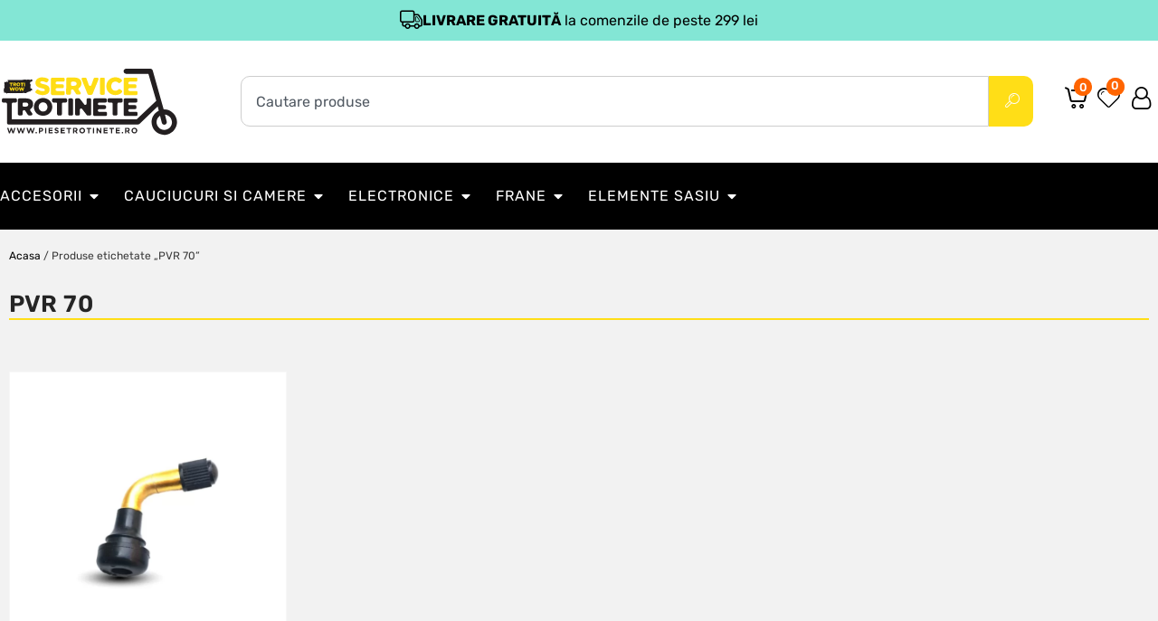

--- FILE ---
content_type: text/html; charset=UTF-8
request_url: https://piesetrotinete.ro/product-tag/pvr-70/
body_size: 41701
content:
<!doctype html>
<html lang="ro-RO">
<head>
	<meta charset="UTF-8">
	<meta name="viewport" content="width=device-width, initial-scale=1">
	<link rel="profile" href="https://gmpg.org/xfn/11">
					<script>document.documentElement.className = document.documentElement.className + ' yes-js js_active js'</script>
			<script type="text/template" id="tmpl-variation-template">
	<div class="woocommerce-variation-description">{{{ data.variation.variation_description }}}</div>
	<div class="woocommerce-variation-price">{{{ data.variation.price_html }}}</div>
	<div class="woocommerce-variation-availability">{{{ data.variation.availability_html }}}</div>
</script>
<script type="text/template" id="tmpl-unavailable-variation-template">
	<p role="alert">Regret, acest produs nu este disponibil. Te rog alege altceva.</p>
</script>
<meta name='robots' content='index, follow, max-image-preview:large, max-snippet:-1, max-video-preview:-1' />
	<style>img:is([sizes="auto" i], [sizes^="auto," i]) { contain-intrinsic-size: 3000px 1500px }</style>
	
<!-- Google Tag Manager for WordPress by gtm4wp.com -->
<script data-cfasync="false" data-pagespeed-no-defer>
	var gtm4wp_datalayer_name = "dataLayer";
	var dataLayer = dataLayer || [];
	const gtm4wp_use_sku_instead = false;
	const gtm4wp_currency = 'RON';
	const gtm4wp_product_per_impression = 10;
	const gtm4wp_clear_ecommerce = false;
	const gtm4wp_datalayer_max_timeout = 2000;
</script>
<!-- End Google Tag Manager for WordPress by gtm4wp.com -->
	<!-- This site is optimized with the Yoast SEO plugin v26.7 - https://yoast.com/wordpress/plugins/seo/ -->
	<title>PVR 70 - Piese Trotinete Electrice</title>
	<link rel="canonical" href="http://piesetrotinete.ro/product-tag/pvr-70/" />
	<meta property="og:locale" content="ro_RO" />
	<meta property="og:type" content="article" />
	<meta property="og:title" content="PVR 70 - Piese Trotinete Electrice" />
	<meta property="og:url" content="http://piesetrotinete.ro/product-tag/pvr-70/" />
	<meta property="og:site_name" content="Piese Trotinete Electrice" />
	<meta name="twitter:card" content="summary_large_image" />
	<script type="application/ld+json" class="yoast-schema-graph">{"@context":"https://schema.org","@graph":[{"@type":"CollectionPage","@id":"http://piesetrotinete.ro/product-tag/pvr-70/","url":"http://piesetrotinete.ro/product-tag/pvr-70/","name":"PVR 70 - Piese Trotinete Electrice","isPartOf":{"@id":"http://piesetrotinete.ro/#website"},"primaryImageOfPage":{"@id":"http://piesetrotinete.ro/product-tag/pvr-70/#primaryimage"},"image":{"@id":"http://piesetrotinete.ro/product-tag/pvr-70/#primaryimage"},"thumbnailUrl":"https://piesetrotinete.ro/wp-content/uploads/2025/07/Valva-tubeless-90-de-grade-PRV-40-1-jpg.webp","breadcrumb":{"@id":"http://piesetrotinete.ro/product-tag/pvr-70/#breadcrumb"},"inLanguage":"ro-RO"},{"@type":"ImageObject","inLanguage":"ro-RO","@id":"http://piesetrotinete.ro/product-tag/pvr-70/#primaryimage","url":"https://piesetrotinete.ro/wp-content/uploads/2025/07/Valva-tubeless-90-de-grade-PRV-40-1-jpg.webp","contentUrl":"https://piesetrotinete.ro/wp-content/uploads/2025/07/Valva-tubeless-90-de-grade-PRV-40-1-jpg.webp","width":1000,"height":677,"caption":"Valva tubeless 90 de grade PRV 40"},{"@type":"BreadcrumbList","@id":"http://piesetrotinete.ro/product-tag/pvr-70/#breadcrumb","itemListElement":[{"@type":"ListItem","position":1,"name":"Acasa","item":"http://piesetrotinete.ro/"},{"@type":"ListItem","position":2,"name":"PVR 70"}]},{"@type":"WebSite","@id":"http://piesetrotinete.ro/#website","url":"http://piesetrotinete.ro/","name":"Piese Trotinete Electrice","description":"Magazin piese si accesorii pentru trotinete electrice","publisher":{"@id":"http://piesetrotinete.ro/#organization"},"potentialAction":[{"@type":"SearchAction","target":{"@type":"EntryPoint","urlTemplate":"http://piesetrotinete.ro/?s={search_term_string}"},"query-input":{"@type":"PropertyValueSpecification","valueRequired":true,"valueName":"search_term_string"}}],"inLanguage":"ro-RO"},{"@type":"Organization","@id":"http://piesetrotinete.ro/#organization","name":"SC TROTI WOW SERVICE SRL","alternateName":"Service Trotinete","url":"http://piesetrotinete.ro/","logo":{"@type":"ImageObject","inLanguage":"ro-RO","@id":"http://piesetrotinete.ro/#/schema/logo/image/","url":"https://piesetrotinete.ro/wp-content/uploads/2023/12/logo.png","contentUrl":"https://piesetrotinete.ro/wp-content/uploads/2023/12/logo.png","width":696,"height":696,"caption":"SC TROTI WOW SERVICE SRL"},"image":{"@id":"http://piesetrotinete.ro/#/schema/logo/image/"},"sameAs":["https://www.facebook.com/piesetrotinete.ro","https://www.instagram.com/piesetrotinete/","https://www.tiktok.com/@piesetrotinete.ro"]}]}</script>
	<!-- / Yoast SEO plugin. -->


<link rel="alternate" type="application/rss+xml" title="Piese Trotinete Electrice &raquo; Flux" href="https://piesetrotinete.ro/feed/" />
<link rel="alternate" type="application/rss+xml" title="Piese Trotinete Electrice &raquo; Flux comentarii" href="https://piesetrotinete.ro/comments/feed/" />
<link rel="alternate" type="application/rss+xml" title="Piese Trotinete Electrice &raquo; Flux PVR 70 Etichetă" href="https://piesetrotinete.ro/product-tag/pvr-70/feed/" />
<script>
window._wpemojiSettings = {"baseUrl":"https:\/\/s.w.org\/images\/core\/emoji\/16.0.1\/72x72\/","ext":".png","svgUrl":"https:\/\/s.w.org\/images\/core\/emoji\/16.0.1\/svg\/","svgExt":".svg","source":{"concatemoji":"https:\/\/piesetrotinete.ro\/wp-includes\/js\/wp-emoji-release.min.js?ver=6.8.3"}};
/*! This file is auto-generated */
!function(s,n){var o,i,e;function c(e){try{var t={supportTests:e,timestamp:(new Date).valueOf()};sessionStorage.setItem(o,JSON.stringify(t))}catch(e){}}function p(e,t,n){e.clearRect(0,0,e.canvas.width,e.canvas.height),e.fillText(t,0,0);var t=new Uint32Array(e.getImageData(0,0,e.canvas.width,e.canvas.height).data),a=(e.clearRect(0,0,e.canvas.width,e.canvas.height),e.fillText(n,0,0),new Uint32Array(e.getImageData(0,0,e.canvas.width,e.canvas.height).data));return t.every(function(e,t){return e===a[t]})}function u(e,t){e.clearRect(0,0,e.canvas.width,e.canvas.height),e.fillText(t,0,0);for(var n=e.getImageData(16,16,1,1),a=0;a<n.data.length;a++)if(0!==n.data[a])return!1;return!0}function f(e,t,n,a){switch(t){case"flag":return n(e,"\ud83c\udff3\ufe0f\u200d\u26a7\ufe0f","\ud83c\udff3\ufe0f\u200b\u26a7\ufe0f")?!1:!n(e,"\ud83c\udde8\ud83c\uddf6","\ud83c\udde8\u200b\ud83c\uddf6")&&!n(e,"\ud83c\udff4\udb40\udc67\udb40\udc62\udb40\udc65\udb40\udc6e\udb40\udc67\udb40\udc7f","\ud83c\udff4\u200b\udb40\udc67\u200b\udb40\udc62\u200b\udb40\udc65\u200b\udb40\udc6e\u200b\udb40\udc67\u200b\udb40\udc7f");case"emoji":return!a(e,"\ud83e\udedf")}return!1}function g(e,t,n,a){var r="undefined"!=typeof WorkerGlobalScope&&self instanceof WorkerGlobalScope?new OffscreenCanvas(300,150):s.createElement("canvas"),o=r.getContext("2d",{willReadFrequently:!0}),i=(o.textBaseline="top",o.font="600 32px Arial",{});return e.forEach(function(e){i[e]=t(o,e,n,a)}),i}function t(e){var t=s.createElement("script");t.src=e,t.defer=!0,s.head.appendChild(t)}"undefined"!=typeof Promise&&(o="wpEmojiSettingsSupports",i=["flag","emoji"],n.supports={everything:!0,everythingExceptFlag:!0},e=new Promise(function(e){s.addEventListener("DOMContentLoaded",e,{once:!0})}),new Promise(function(t){var n=function(){try{var e=JSON.parse(sessionStorage.getItem(o));if("object"==typeof e&&"number"==typeof e.timestamp&&(new Date).valueOf()<e.timestamp+604800&&"object"==typeof e.supportTests)return e.supportTests}catch(e){}return null}();if(!n){if("undefined"!=typeof Worker&&"undefined"!=typeof OffscreenCanvas&&"undefined"!=typeof URL&&URL.createObjectURL&&"undefined"!=typeof Blob)try{var e="postMessage("+g.toString()+"("+[JSON.stringify(i),f.toString(),p.toString(),u.toString()].join(",")+"));",a=new Blob([e],{type:"text/javascript"}),r=new Worker(URL.createObjectURL(a),{name:"wpTestEmojiSupports"});return void(r.onmessage=function(e){c(n=e.data),r.terminate(),t(n)})}catch(e){}c(n=g(i,f,p,u))}t(n)}).then(function(e){for(var t in e)n.supports[t]=e[t],n.supports.everything=n.supports.everything&&n.supports[t],"flag"!==t&&(n.supports.everythingExceptFlag=n.supports.everythingExceptFlag&&n.supports[t]);n.supports.everythingExceptFlag=n.supports.everythingExceptFlag&&!n.supports.flag,n.DOMReady=!1,n.readyCallback=function(){n.DOMReady=!0}}).then(function(){return e}).then(function(){var e;n.supports.everything||(n.readyCallback(),(e=n.source||{}).concatemoji?t(e.concatemoji):e.wpemoji&&e.twemoji&&(t(e.twemoji),t(e.wpemoji)))}))}((window,document),window._wpemojiSettings);
</script>

<link rel='stylesheet' id='woosb-blocks-css' href='https://piesetrotinete.ro/wp-content/plugins/woo-product-bundle-premium/assets/css/blocks.css?ver=8.4.0' media='all' />
<link rel='stylesheet' id='xoo-aff-style-css' href='https://piesetrotinete.ro/wp-content/plugins/waitlist-woocommerce/xoo-form-fields-fw/assets/css/xoo-aff-style.css?ver=2.0.6' media='all' />
<style id='xoo-aff-style-inline-css'>

.xoo-aff-input-group .xoo-aff-input-icon{
	background-color:  #eee;
	color:  #555;
	max-width: 40px;
	min-width: 40px;
	border-color:  #ccc;
	border-width: 1px;
	font-size: 14px;
}
.xoo-aff-group{
	margin-bottom: 30px;
}

.xoo-aff-group input[type="text"], .xoo-aff-group input[type="password"], .xoo-aff-group input[type="email"], .xoo-aff-group input[type="number"], .xoo-aff-group select, .xoo-aff-group select + .select2, .xoo-aff-group input[type="tel"], .xoo-aff-group input[type="file"]{
	background-color: #fff;
	color: #777;
	border-width: 1px;
	border-color: #cccccc;
	height: 50px;
}


.xoo-aff-group input[type="file"]{
	line-height: calc(50px - 13px);
}



.xoo-aff-group input[type="text"]::placeholder, .xoo-aff-group input[type="password"]::placeholder, .xoo-aff-group input[type="email"]::placeholder, .xoo-aff-group input[type="number"]::placeholder, .xoo-aff-group select::placeholder, .xoo-aff-group input[type="tel"]::placeholder, .xoo-aff-group .select2-selection__rendered, .xoo-aff-group .select2-container--default .select2-selection--single .select2-selection__rendered, .xoo-aff-group input[type="file"]::placeholder, .xoo-aff-group input::file-selector-button{
	color: #777;
}

.xoo-aff-group input[type="text"]:focus, .xoo-aff-group input[type="password"]:focus, .xoo-aff-group input[type="email"]:focus, .xoo-aff-group input[type="number"]:focus, .xoo-aff-group select:focus, .xoo-aff-group select + .select2:focus, .xoo-aff-group input[type="tel"]:focus, .xoo-aff-group input[type="file"]:focus{
	background-color: #ededed;
	color: #000;
}

[placeholder]:focus::-webkit-input-placeholder{
	color: #000!important;
}


.xoo-aff-input-icon + input[type="text"], .xoo-aff-input-icon + input[type="password"], .xoo-aff-input-icon + input[type="email"], .xoo-aff-input-icon + input[type="number"], .xoo-aff-input-icon + select, .xoo-aff-input-icon + select + .select2,  .xoo-aff-input-icon + input[type="tel"], .xoo-aff-input-icon + input[type="file"]{
	border-bottom-left-radius: 0;
	border-top-left-radius: 0;
}


</style>
<link rel='stylesheet' id='xoo-aff-font-awesome5-css' href='https://piesetrotinete.ro/wp-content/plugins/waitlist-woocommerce/xoo-form-fields-fw/lib/fontawesome5/css/all.min.css?ver=6.8.3' media='all' />
<style id='wp-emoji-styles-inline-css'>

	img.wp-smiley, img.emoji {
		display: inline !important;
		border: none !important;
		box-shadow: none !important;
		height: 1em !important;
		width: 1em !important;
		margin: 0 0.07em !important;
		vertical-align: -0.1em !important;
		background: none !important;
		padding: 0 !important;
	}
</style>
<link rel='stylesheet' id='wp-block-library-css' href='https://piesetrotinete.ro/wp-includes/css/dist/block-library/style.min.css?ver=6.8.3' media='all' />
<link rel='stylesheet' id='jquery-selectBox-css' href='https://piesetrotinete.ro/wp-content/plugins/yith-woocommerce-wishlist/assets/css/jquery.selectBox.css?ver=1.2.0' media='all' />
<link rel='stylesheet' id='woocommerce_prettyPhoto_css-css' href='//piesetrotinete.ro/wp-content/plugins/woocommerce/assets/css/prettyPhoto.css?ver=3.1.6' media='all' />
<link rel='stylesheet' id='yith-wcwl-main-css' href='https://piesetrotinete.ro/wp-content/plugins/yith-woocommerce-wishlist/assets/css/style.css?ver=4.11.0' media='all' />
<style id='yith-wcwl-main-inline-css'>
 :root { --add-to-wishlist-icon-color: rgb(37,180,60); --added-to-wishlist-icon-color: rgb(253,46,46); --color-add-to-wishlist-background: #333333; --color-add-to-wishlist-text: #FFFFFF; --color-add-to-wishlist-border: #333333; --color-add-to-wishlist-background-hover: #333333; --color-add-to-wishlist-text-hover: #FFFFFF; --color-add-to-wishlist-border-hover: #333333; --rounded-corners-radius: 16px; --color-add-to-cart-background: rgb(255,101,0); --color-add-to-cart-text: #FFFFFF; --color-add-to-cart-border: #333333; --color-add-to-cart-background-hover: rgb(37,180,60); --color-add-to-cart-text-hover: #FFFFFF; --color-add-to-cart-border-hover: #4F4F4F; --add-to-cart-rounded-corners-radius: 3px; --color-button-style-1-background: #333333; --color-button-style-1-text: #FFFFFF; --color-button-style-1-border: #333333; --color-button-style-1-background-hover: #4F4F4F; --color-button-style-1-text-hover: #FFFFFF; --color-button-style-1-border-hover: #4F4F4F; --color-button-style-2-background: #333333; --color-button-style-2-text: #FFFFFF; --color-button-style-2-border: #333333; --color-button-style-2-background-hover: #4F4F4F; --color-button-style-2-text-hover: #FFFFFF; --color-button-style-2-border-hover: #4F4F4F; --color-wishlist-table-background: #FFFFFF; --color-wishlist-table-text: rgb(37,37,37); --color-wishlist-table-border: rgb(182,182,182); --color-headers-background: rgb(182,182,182); --color-share-button-color: #FFFFFF; --color-share-button-color-hover: #FFFFFF; --color-fb-button-background: #39599E; --color-fb-button-background-hover: #595A5A; --color-tw-button-background: #45AFE2; --color-tw-button-background-hover: #595A5A; --color-pr-button-background: #AB2E31; --color-pr-button-background-hover: #595A5A; --color-em-button-background: #FBB102; --color-em-button-background-hover: #595A5A; --color-wa-button-background: #00A901; --color-wa-button-background-hover: #595A5A; --feedback-duration: 3s }  .yith-wcwl-add-to-wishlist .yith-wcwl-add-button {
font-size: 14px;
align-items: start;
}
.yith-wcwl-add-button .add_to_wishlist svg.yith-wcwl-icon-svg {
margin-right: 3px;
}
 :root { --add-to-wishlist-icon-color: rgb(37,180,60); --added-to-wishlist-icon-color: rgb(253,46,46); --color-add-to-wishlist-background: #333333; --color-add-to-wishlist-text: #FFFFFF; --color-add-to-wishlist-border: #333333; --color-add-to-wishlist-background-hover: #333333; --color-add-to-wishlist-text-hover: #FFFFFF; --color-add-to-wishlist-border-hover: #333333; --rounded-corners-radius: 16px; --color-add-to-cart-background: rgb(255,101,0); --color-add-to-cart-text: #FFFFFF; --color-add-to-cart-border: #333333; --color-add-to-cart-background-hover: rgb(37,180,60); --color-add-to-cart-text-hover: #FFFFFF; --color-add-to-cart-border-hover: #4F4F4F; --add-to-cart-rounded-corners-radius: 3px; --color-button-style-1-background: #333333; --color-button-style-1-text: #FFFFFF; --color-button-style-1-border: #333333; --color-button-style-1-background-hover: #4F4F4F; --color-button-style-1-text-hover: #FFFFFF; --color-button-style-1-border-hover: #4F4F4F; --color-button-style-2-background: #333333; --color-button-style-2-text: #FFFFFF; --color-button-style-2-border: #333333; --color-button-style-2-background-hover: #4F4F4F; --color-button-style-2-text-hover: #FFFFFF; --color-button-style-2-border-hover: #4F4F4F; --color-wishlist-table-background: #FFFFFF; --color-wishlist-table-text: rgb(37,37,37); --color-wishlist-table-border: rgb(182,182,182); --color-headers-background: rgb(182,182,182); --color-share-button-color: #FFFFFF; --color-share-button-color-hover: #FFFFFF; --color-fb-button-background: #39599E; --color-fb-button-background-hover: #595A5A; --color-tw-button-background: #45AFE2; --color-tw-button-background-hover: #595A5A; --color-pr-button-background: #AB2E31; --color-pr-button-background-hover: #595A5A; --color-em-button-background: #FBB102; --color-em-button-background-hover: #595A5A; --color-wa-button-background: #00A901; --color-wa-button-background-hover: #595A5A; --feedback-duration: 3s }  .yith-wcwl-add-to-wishlist .yith-wcwl-add-button {
font-size: 14px;
align-items: start;
}
.yith-wcwl-add-button .add_to_wishlist svg.yith-wcwl-icon-svg {
margin-right: 3px;
}
</style>
<link rel='stylesheet' id='woolentor-block-common-css' href='https://piesetrotinete.ro/wp-content/plugins/woolentor-addons/woolentor-blocks/assets/css/common-style.css?ver=3.2.9' media='all' />
<link rel='stylesheet' id='woolentor-block-default-css' href='https://piesetrotinete.ro/wp-content/plugins/woolentor-addons/woolentor-blocks/assets/css/style-index.css?ver=3.2.9' media='all' />
<link rel='stylesheet' id='cr-frontend-css-css' href='https://piesetrotinete.ro/wp-content/plugins/customer-reviews-woocommerce/css/frontend.css?ver=5.91.0' media='all' />
<link rel='stylesheet' id='cr-badges-css-css' href='https://piesetrotinete.ro/wp-content/plugins/customer-reviews-woocommerce/css/badges.css?ver=5.91.0' media='all' />
<style id='global-styles-inline-css'>
:root{--wp--preset--aspect-ratio--square: 1;--wp--preset--aspect-ratio--4-3: 4/3;--wp--preset--aspect-ratio--3-4: 3/4;--wp--preset--aspect-ratio--3-2: 3/2;--wp--preset--aspect-ratio--2-3: 2/3;--wp--preset--aspect-ratio--16-9: 16/9;--wp--preset--aspect-ratio--9-16: 9/16;--wp--preset--color--black: #000000;--wp--preset--color--cyan-bluish-gray: #abb8c3;--wp--preset--color--white: #ffffff;--wp--preset--color--pale-pink: #f78da7;--wp--preset--color--vivid-red: #cf2e2e;--wp--preset--color--luminous-vivid-orange: #ff6900;--wp--preset--color--luminous-vivid-amber: #fcb900;--wp--preset--color--light-green-cyan: #7bdcb5;--wp--preset--color--vivid-green-cyan: #00d084;--wp--preset--color--pale-cyan-blue: #8ed1fc;--wp--preset--color--vivid-cyan-blue: #0693e3;--wp--preset--color--vivid-purple: #9b51e0;--wp--preset--gradient--vivid-cyan-blue-to-vivid-purple: linear-gradient(135deg,rgba(6,147,227,1) 0%,rgb(155,81,224) 100%);--wp--preset--gradient--light-green-cyan-to-vivid-green-cyan: linear-gradient(135deg,rgb(122,220,180) 0%,rgb(0,208,130) 100%);--wp--preset--gradient--luminous-vivid-amber-to-luminous-vivid-orange: linear-gradient(135deg,rgba(252,185,0,1) 0%,rgba(255,105,0,1) 100%);--wp--preset--gradient--luminous-vivid-orange-to-vivid-red: linear-gradient(135deg,rgba(255,105,0,1) 0%,rgb(207,46,46) 100%);--wp--preset--gradient--very-light-gray-to-cyan-bluish-gray: linear-gradient(135deg,rgb(238,238,238) 0%,rgb(169,184,195) 100%);--wp--preset--gradient--cool-to-warm-spectrum: linear-gradient(135deg,rgb(74,234,220) 0%,rgb(151,120,209) 20%,rgb(207,42,186) 40%,rgb(238,44,130) 60%,rgb(251,105,98) 80%,rgb(254,248,76) 100%);--wp--preset--gradient--blush-light-purple: linear-gradient(135deg,rgb(255,206,236) 0%,rgb(152,150,240) 100%);--wp--preset--gradient--blush-bordeaux: linear-gradient(135deg,rgb(254,205,165) 0%,rgb(254,45,45) 50%,rgb(107,0,62) 100%);--wp--preset--gradient--luminous-dusk: linear-gradient(135deg,rgb(255,203,112) 0%,rgb(199,81,192) 50%,rgb(65,88,208) 100%);--wp--preset--gradient--pale-ocean: linear-gradient(135deg,rgb(255,245,203) 0%,rgb(182,227,212) 50%,rgb(51,167,181) 100%);--wp--preset--gradient--electric-grass: linear-gradient(135deg,rgb(202,248,128) 0%,rgb(113,206,126) 100%);--wp--preset--gradient--midnight: linear-gradient(135deg,rgb(2,3,129) 0%,rgb(40,116,252) 100%);--wp--preset--font-size--small: 13px;--wp--preset--font-size--medium: 20px;--wp--preset--font-size--large: 36px;--wp--preset--font-size--x-large: 42px;--wp--preset--spacing--20: 0.44rem;--wp--preset--spacing--30: 0.67rem;--wp--preset--spacing--40: 1rem;--wp--preset--spacing--50: 1.5rem;--wp--preset--spacing--60: 2.25rem;--wp--preset--spacing--70: 3.38rem;--wp--preset--spacing--80: 5.06rem;--wp--preset--shadow--natural: 6px 6px 9px rgba(0, 0, 0, 0.2);--wp--preset--shadow--deep: 12px 12px 50px rgba(0, 0, 0, 0.4);--wp--preset--shadow--sharp: 6px 6px 0px rgba(0, 0, 0, 0.2);--wp--preset--shadow--outlined: 6px 6px 0px -3px rgba(255, 255, 255, 1), 6px 6px rgba(0, 0, 0, 1);--wp--preset--shadow--crisp: 6px 6px 0px rgba(0, 0, 0, 1);}:root { --wp--style--global--content-size: 800px;--wp--style--global--wide-size: 1200px; }:where(body) { margin: 0; }.wp-site-blocks > .alignleft { float: left; margin-right: 2em; }.wp-site-blocks > .alignright { float: right; margin-left: 2em; }.wp-site-blocks > .aligncenter { justify-content: center; margin-left: auto; margin-right: auto; }:where(.wp-site-blocks) > * { margin-block-start: 24px; margin-block-end: 0; }:where(.wp-site-blocks) > :first-child { margin-block-start: 0; }:where(.wp-site-blocks) > :last-child { margin-block-end: 0; }:root { --wp--style--block-gap: 24px; }:root :where(.is-layout-flow) > :first-child{margin-block-start: 0;}:root :where(.is-layout-flow) > :last-child{margin-block-end: 0;}:root :where(.is-layout-flow) > *{margin-block-start: 24px;margin-block-end: 0;}:root :where(.is-layout-constrained) > :first-child{margin-block-start: 0;}:root :where(.is-layout-constrained) > :last-child{margin-block-end: 0;}:root :where(.is-layout-constrained) > *{margin-block-start: 24px;margin-block-end: 0;}:root :where(.is-layout-flex){gap: 24px;}:root :where(.is-layout-grid){gap: 24px;}.is-layout-flow > .alignleft{float: left;margin-inline-start: 0;margin-inline-end: 2em;}.is-layout-flow > .alignright{float: right;margin-inline-start: 2em;margin-inline-end: 0;}.is-layout-flow > .aligncenter{margin-left: auto !important;margin-right: auto !important;}.is-layout-constrained > .alignleft{float: left;margin-inline-start: 0;margin-inline-end: 2em;}.is-layout-constrained > .alignright{float: right;margin-inline-start: 2em;margin-inline-end: 0;}.is-layout-constrained > .aligncenter{margin-left: auto !important;margin-right: auto !important;}.is-layout-constrained > :where(:not(.alignleft):not(.alignright):not(.alignfull)){max-width: var(--wp--style--global--content-size);margin-left: auto !important;margin-right: auto !important;}.is-layout-constrained > .alignwide{max-width: var(--wp--style--global--wide-size);}body .is-layout-flex{display: flex;}.is-layout-flex{flex-wrap: wrap;align-items: center;}.is-layout-flex > :is(*, div){margin: 0;}body .is-layout-grid{display: grid;}.is-layout-grid > :is(*, div){margin: 0;}body{padding-top: 0px;padding-right: 0px;padding-bottom: 0px;padding-left: 0px;}a:where(:not(.wp-element-button)){text-decoration: underline;}:root :where(.wp-element-button, .wp-block-button__link){background-color: #32373c;border-width: 0;color: #fff;font-family: inherit;font-size: inherit;line-height: inherit;padding: calc(0.667em + 2px) calc(1.333em + 2px);text-decoration: none;}.has-black-color{color: var(--wp--preset--color--black) !important;}.has-cyan-bluish-gray-color{color: var(--wp--preset--color--cyan-bluish-gray) !important;}.has-white-color{color: var(--wp--preset--color--white) !important;}.has-pale-pink-color{color: var(--wp--preset--color--pale-pink) !important;}.has-vivid-red-color{color: var(--wp--preset--color--vivid-red) !important;}.has-luminous-vivid-orange-color{color: var(--wp--preset--color--luminous-vivid-orange) !important;}.has-luminous-vivid-amber-color{color: var(--wp--preset--color--luminous-vivid-amber) !important;}.has-light-green-cyan-color{color: var(--wp--preset--color--light-green-cyan) !important;}.has-vivid-green-cyan-color{color: var(--wp--preset--color--vivid-green-cyan) !important;}.has-pale-cyan-blue-color{color: var(--wp--preset--color--pale-cyan-blue) !important;}.has-vivid-cyan-blue-color{color: var(--wp--preset--color--vivid-cyan-blue) !important;}.has-vivid-purple-color{color: var(--wp--preset--color--vivid-purple) !important;}.has-black-background-color{background-color: var(--wp--preset--color--black) !important;}.has-cyan-bluish-gray-background-color{background-color: var(--wp--preset--color--cyan-bluish-gray) !important;}.has-white-background-color{background-color: var(--wp--preset--color--white) !important;}.has-pale-pink-background-color{background-color: var(--wp--preset--color--pale-pink) !important;}.has-vivid-red-background-color{background-color: var(--wp--preset--color--vivid-red) !important;}.has-luminous-vivid-orange-background-color{background-color: var(--wp--preset--color--luminous-vivid-orange) !important;}.has-luminous-vivid-amber-background-color{background-color: var(--wp--preset--color--luminous-vivid-amber) !important;}.has-light-green-cyan-background-color{background-color: var(--wp--preset--color--light-green-cyan) !important;}.has-vivid-green-cyan-background-color{background-color: var(--wp--preset--color--vivid-green-cyan) !important;}.has-pale-cyan-blue-background-color{background-color: var(--wp--preset--color--pale-cyan-blue) !important;}.has-vivid-cyan-blue-background-color{background-color: var(--wp--preset--color--vivid-cyan-blue) !important;}.has-vivid-purple-background-color{background-color: var(--wp--preset--color--vivid-purple) !important;}.has-black-border-color{border-color: var(--wp--preset--color--black) !important;}.has-cyan-bluish-gray-border-color{border-color: var(--wp--preset--color--cyan-bluish-gray) !important;}.has-white-border-color{border-color: var(--wp--preset--color--white) !important;}.has-pale-pink-border-color{border-color: var(--wp--preset--color--pale-pink) !important;}.has-vivid-red-border-color{border-color: var(--wp--preset--color--vivid-red) !important;}.has-luminous-vivid-orange-border-color{border-color: var(--wp--preset--color--luminous-vivid-orange) !important;}.has-luminous-vivid-amber-border-color{border-color: var(--wp--preset--color--luminous-vivid-amber) !important;}.has-light-green-cyan-border-color{border-color: var(--wp--preset--color--light-green-cyan) !important;}.has-vivid-green-cyan-border-color{border-color: var(--wp--preset--color--vivid-green-cyan) !important;}.has-pale-cyan-blue-border-color{border-color: var(--wp--preset--color--pale-cyan-blue) !important;}.has-vivid-cyan-blue-border-color{border-color: var(--wp--preset--color--vivid-cyan-blue) !important;}.has-vivid-purple-border-color{border-color: var(--wp--preset--color--vivid-purple) !important;}.has-vivid-cyan-blue-to-vivid-purple-gradient-background{background: var(--wp--preset--gradient--vivid-cyan-blue-to-vivid-purple) !important;}.has-light-green-cyan-to-vivid-green-cyan-gradient-background{background: var(--wp--preset--gradient--light-green-cyan-to-vivid-green-cyan) !important;}.has-luminous-vivid-amber-to-luminous-vivid-orange-gradient-background{background: var(--wp--preset--gradient--luminous-vivid-amber-to-luminous-vivid-orange) !important;}.has-luminous-vivid-orange-to-vivid-red-gradient-background{background: var(--wp--preset--gradient--luminous-vivid-orange-to-vivid-red) !important;}.has-very-light-gray-to-cyan-bluish-gray-gradient-background{background: var(--wp--preset--gradient--very-light-gray-to-cyan-bluish-gray) !important;}.has-cool-to-warm-spectrum-gradient-background{background: var(--wp--preset--gradient--cool-to-warm-spectrum) !important;}.has-blush-light-purple-gradient-background{background: var(--wp--preset--gradient--blush-light-purple) !important;}.has-blush-bordeaux-gradient-background{background: var(--wp--preset--gradient--blush-bordeaux) !important;}.has-luminous-dusk-gradient-background{background: var(--wp--preset--gradient--luminous-dusk) !important;}.has-pale-ocean-gradient-background{background: var(--wp--preset--gradient--pale-ocean) !important;}.has-electric-grass-gradient-background{background: var(--wp--preset--gradient--electric-grass) !important;}.has-midnight-gradient-background{background: var(--wp--preset--gradient--midnight) !important;}.has-small-font-size{font-size: var(--wp--preset--font-size--small) !important;}.has-medium-font-size{font-size: var(--wp--preset--font-size--medium) !important;}.has-large-font-size{font-size: var(--wp--preset--font-size--large) !important;}.has-x-large-font-size{font-size: var(--wp--preset--font-size--x-large) !important;}
:root :where(.wp-block-pullquote){font-size: 1.5em;line-height: 1.6;}
</style>
<link rel='stylesheet' id='woocommerce-layout-css' href='https://piesetrotinete.ro/wp-content/plugins/woocommerce/assets/css/woocommerce-layout.css?ver=10.3.7' media='all' />
<link rel='stylesheet' id='woocommerce-smallscreen-css' href='https://piesetrotinete.ro/wp-content/plugins/woocommerce/assets/css/woocommerce-smallscreen.css?ver=10.3.7' media='only screen and (max-width: 768px)' />
<link rel='stylesheet' id='woocommerce-general-css' href='https://piesetrotinete.ro/wp-content/plugins/woocommerce/assets/css/woocommerce.css?ver=10.3.7' media='all' />
<style id='woocommerce-inline-inline-css'>
.woocommerce form .form-row .required { visibility: visible; }
</style>
<link rel='stylesheet' id='xoo-wl-style-css' href='https://piesetrotinete.ro/wp-content/plugins/waitlist-woocommerce/assets/css/xoo-wl-style.css?ver=2.8.4' media='all' />
<style id='xoo-wl-style-inline-css'>

			button.xoo-wl-action-btn{
				background-color: #ffde17;
				color: #000000;
				padding: 10px;
			}
			button.xoo-wl-submit-btn{
				max-width: 500px;
			}
			button.xoo-wl-open-form-btn{
				max-width: 300px;
			}
			.xoo-wl-inmodal{
				max-width: 650px;
				max-height: 500px;
			}
		
			.xoo-wl-sidebar{
				background-image: url(https://piesetrotinete.ro/wp-content/uploads/2020/07/alerta-stoc.jpg);
				min-width: 40%;
			}
				.xoo-wl-modal:before {
				    content: '';
				    display: inline-block;
				    height: 100%;
				    vertical-align: middle;
				    margin-right: -0.25em;
				}
			
</style>
<link rel='stylesheet' id='xoo-wl-fonts-css' href='https://piesetrotinete.ro/wp-content/plugins/waitlist-woocommerce/assets/css/xoo-wl-fonts.css?ver=2.8.4' media='all' />
<link rel='stylesheet' id='font-awesome-css' href='https://piesetrotinete.ro/wp-content/plugins/elementor/assets/lib/font-awesome/css/font-awesome.min.css?ver=4.7.0' media='all' />
<style id='font-awesome-inline-css'>
[data-font="FontAwesome"]:before {font-family: 'FontAwesome' !important;content: attr(data-icon) !important;speak: none !important;font-weight: normal !important;font-variant: normal !important;text-transform: none !important;line-height: 1 !important;font-style: normal !important;-webkit-font-smoothing: antialiased !important;-moz-osx-font-smoothing: grayscale !important;}
</style>
<link rel='stylesheet' id='simple-line-icons-wl-css' href='https://piesetrotinete.ro/wp-content/plugins/woolentor-addons/assets/css/simple-line-icons.css?ver=3.2.9' media='all' />
<link rel='stylesheet' id='htflexboxgrid-css' href='https://piesetrotinete.ro/wp-content/plugins/woolentor-addons/assets/css/htflexboxgrid.css?ver=3.2.9' media='all' />
<link rel='stylesheet' id='slick-css' href='https://piesetrotinete.ro/wp-content/plugins/woolentor-addons/assets/css/slick.css?ver=3.2.9' media='all' />
<link rel='stylesheet' id='woolentor-widgets-css' href='https://piesetrotinete.ro/wp-content/plugins/woolentor-addons/assets/css/woolentor-widgets.css?ver=3.2.9' media='all' />
<link rel='stylesheet' id='photoswipe-css' href='https://piesetrotinete.ro/wp-content/plugins/woocommerce/assets/css/photoswipe/photoswipe.min.css?ver=10.3.7' media='all' />
<link rel='stylesheet' id='photoswipe-default-skin-css' href='https://piesetrotinete.ro/wp-content/plugins/woocommerce/assets/css/photoswipe/default-skin/default-skin.min.css?ver=10.3.7' media='all' />
<link rel='stylesheet' id='woolentor-quickview-css' href='https://piesetrotinete.ro/wp-content/plugins/woolentor-addons/includes/modules/quickview/assets/css/frontend.css?ver=3.2.9' media='all' />
<link rel='stylesheet' id='hint-css' href='https://piesetrotinete.ro/wp-content/plugins/wpc-linked-variation/assets/libs/hint/hint.css?ver=6.8.3' media='all' />
<link rel='stylesheet' id='wpclv-frontend-css' href='https://piesetrotinete.ro/wp-content/plugins/wpc-linked-variation/assets/css/frontend.css?ver=4.3.8' media='all' />
<link rel='stylesheet' id='brands-styles-css' href='https://piesetrotinete.ro/wp-content/plugins/woocommerce/assets/css/brands.css?ver=10.3.7' media='all' />
<link rel='stylesheet' id='woosb-frontend-css' href='https://piesetrotinete.ro/wp-content/plugins/woo-product-bundle-premium/assets/css/frontend.css?ver=8.4.0' media='all' />
<link rel='stylesheet' id='xoo-cp-style-css' href='https://piesetrotinete.ro/wp-content/plugins/woocommerce-cart-popup-premium/assets/css/xoo-cp-style.css?ver=1.8.4' media='all' />
<style id='xoo-cp-style-inline-css'>
a.xoo-cp-btn-vc{
				display: none;
			}td.xoo-cp-pqty{
			    min-width: 120px;
			}.xoo-cp-variations{
				float: left;
			}
			table.xoo-cp-cart tr.xoo-cp-ths th{
				background-color: #ffffff;
			}
			tr.xoo-cp-ths th{
				color: #000000;
			}
			.xoo-cp-container{
				max-width: 1080px;
				background-color: #ffffff;
				background-image: url();
			}
			.xoo-cp-container , li.xoo-cp-rel-sing h3 , li.xoo-cp-rel-sing .product_price , input.xoo-cp-qty , li.xoo-cp-rel-sing .amount , .xoo-cp-empct , .xoo-cp-ptitle a{
				color: #000000
			}
			.xcp-chng ,.xoo-cp-qtybox{
	    		border-color: #000000;
			}
			input.xoo-cp-qty{
				background-color: #ffffff;
			}
			.xcp-btn{
				background-color: #ff6500;
				color: #ffffff;
				font-size: 16px;
				border-radius: 0px;
				border: 1px solid #ff6500;
			}
			.xcp-btn:hover{
				color: #ffffff;
			}
			td.xoo-cp-pimg{
				width: 20%;
			}
			table.xoo-cp-cart , table.xoo-cp-cart td{
				border: 0;
			}
			table.xoo-cp-cart tr{
				border-top: 1px solid;
				border-bottom: 1px solid;
				border-color: #b6b6b6;
			}
			.xoo-cp-rel-sing{
			    max-width: 150px;
			    display: inline-block;
			    padding: 0 15px;
			    text-align: center;
			}
			.xoo-cp-rel-title , .xoo-cp-rel-price .amount , .xoo-cp-rel-sing a.add_to_cart_button{
				font-size: 13px;
			}

			.xoo-cp-basket{
				background-color: #ffffff;
			}
			.xcp-bk-icon{
	   			font-size: 30px;
	   			color: #000;
			}
			.xcp-bk-count{
				color: #ffffff;
				background-color: #ff6500;
			}

			span.xoo-cp-close{
				color: #000000;
			}

			.xoo-cp-hdtxt , span.xcp-rel-head{
				background-color: #c7c7c7;
				color: #000000;
				font-size: 22px;
			}
			
			.xoo-cp-hdtxt{
				border-bottom: 1px solid #b6b6b6;
			}

			span.xcp-rel-head{
				border-bottom: 1px solid #b6b6b6;
				border-top: 1px solid #b6b6b6;
			}

			td.xoo-cp-remove .xoo-cp-remove-pd{
				color: #ea0a0a;
			}

			table.xoo-cp-cart td.xoo-cp-ptitle{
				width: 40%;
				text-align: left;
			}
</style>
<link rel='stylesheet' id='parent-css' href='https://piesetrotinete.ro/wp-content/themes/hello-elementor/style.css?ver=6.8.3' media='all' />
<link rel='stylesheet' id='hello-elementor-css' href='https://piesetrotinete.ro/wp-content/themes/hello-elementor/assets/css/reset.css?ver=3.4.4' media='all' />
<link rel='stylesheet' id='hello-elementor-theme-style-css' href='https://piesetrotinete.ro/wp-content/themes/hello-elementor/assets/css/theme.css?ver=3.4.4' media='all' />
<link rel='stylesheet' id='hello-elementor-header-footer-css' href='https://piesetrotinete.ro/wp-content/themes/hello-elementor/assets/css/header-footer.css?ver=3.4.4' media='all' />
<link rel='stylesheet' id='elementor-frontend-css' href='https://piesetrotinete.ro/wp-content/plugins/elementor/assets/css/frontend.min.css?ver=3.33.2' media='all' />
<link rel='stylesheet' id='widget-icon-box-css' href='https://piesetrotinete.ro/wp-content/plugins/elementor/assets/css/widget-icon-box.min.css?ver=3.33.2' media='all' />
<link rel='stylesheet' id='widget-image-css' href='https://piesetrotinete.ro/wp-content/plugins/elementor/assets/css/widget-image.min.css?ver=3.33.2' media='all' />
<link rel='stylesheet' id='widget-search-css' href='https://piesetrotinete.ro/wp-content/plugins/elementor-pro/assets/css/widget-search.min.css?ver=3.33.1' media='all' />
<link rel='stylesheet' id='widget-heading-css' href='https://piesetrotinete.ro/wp-content/plugins/elementor/assets/css/widget-heading.min.css?ver=3.33.2' media='all' />
<link rel='stylesheet' id='widget-nav-menu-css' href='https://piesetrotinete.ro/wp-content/plugins/elementor-pro/assets/css/widget-nav-menu.min.css?ver=3.33.1' media='all' />
<link rel='stylesheet' id='widget-mega-menu-css' href='https://piesetrotinete.ro/wp-content/plugins/elementor-pro/assets/css/widget-mega-menu.min.css?ver=3.33.1' media='all' />
<link rel='stylesheet' id='widget-nested-accordion-css' href='https://piesetrotinete.ro/wp-content/plugins/elementor/assets/css/widget-nested-accordion.min.css?ver=3.33.2' media='all' />
<link rel='stylesheet' id='widget-social-icons-css' href='https://piesetrotinete.ro/wp-content/plugins/elementor/assets/css/widget-social-icons.min.css?ver=3.33.2' media='all' />
<link rel='stylesheet' id='e-apple-webkit-css' href='https://piesetrotinete.ro/wp-content/plugins/elementor/assets/css/conditionals/apple-webkit.min.css?ver=3.33.2' media='all' />
<link rel='stylesheet' id='elementor-icons-css' href='https://piesetrotinete.ro/wp-content/plugins/elementor/assets/lib/eicons/css/elementor-icons.min.css?ver=5.44.0' media='all' />
<link rel='stylesheet' id='elementor-post-51333-css' href='https://piesetrotinete.ro/wp-content/uploads/elementor/css/post-51333.css?ver=1768228421' media='all' />
<link rel='stylesheet' id='font-awesome-5-all-css' href='https://piesetrotinete.ro/wp-content/plugins/elementor/assets/lib/font-awesome/css/all.min.css?ver=3.33.2' media='all' />
<link rel='stylesheet' id='font-awesome-4-shim-css' href='https://piesetrotinete.ro/wp-content/plugins/elementor/assets/lib/font-awesome/css/v4-shims.min.css?ver=3.33.2' media='all' />
<link rel='stylesheet' id='elementor-post-51343-css' href='https://piesetrotinete.ro/wp-content/uploads/elementor/css/post-51343.css?ver=1768228422' media='all' />
<link rel='stylesheet' id='woolentor-product-grid-modern-css' href='https://piesetrotinete.ro/wp-content/plugins/woolentor-addons/assets/css/product-grid/modern.css?ver=3.2.9' media='all' />
<link rel='stylesheet' id='woolentor-product-grid-luxury-css' href='https://piesetrotinete.ro/wp-content/plugins/woolentor-addons/assets/css/product-grid/luxury.css?ver=3.2.9' media='all' />
<link rel='stylesheet' id='woolentor-product-grid-editorial-css' href='https://piesetrotinete.ro/wp-content/plugins/woolentor-addons/assets/css/product-grid/editorial.css?ver=3.2.9' media='all' />
<link rel='stylesheet' id='woolentor-product-grid-magazine-css' href='https://piesetrotinete.ro/wp-content/plugins/woolentor-addons/assets/css/product-grid/magazine.css?ver=3.2.9' media='all' />
<link rel='stylesheet' id='elementor-post-52046-css' href='https://piesetrotinete.ro/wp-content/uploads/elementor/css/post-52046.css?ver=1768228422' media='all' />
<link rel='stylesheet' id='dashicons-css' href='https://piesetrotinete.ro/wp-includes/css/dashicons.min.css?ver=6.8.3' media='all' />
<style id='dashicons-inline-css'>
[data-font="Dashicons"]:before {font-family: 'Dashicons' !important;content: attr(data-icon) !important;speak: none !important;font-weight: normal !important;font-variant: normal !important;text-transform: none !important;line-height: 1 !important;font-style: normal !important;-webkit-font-smoothing: antialiased !important;-moz-osx-font-smoothing: grayscale !important;}
</style>
<link rel='stylesheet' id='thickbox-css' href='https://piesetrotinete.ro/wp-includes/js/thickbox/thickbox.css?ver=6.8.3' media='all' />
<link rel='stylesheet' id='guaven_woos-css' href='https://piesetrotinete.ro/wp-content/plugins/woo-search-box/public/assets/guaven_woos.css?ver=203.31' media='all' />
<link rel='stylesheet' id='guaven_woos_layout-css' href='https://piesetrotinete.ro/wp-content/plugins/woo-search-box/public/assets/gws_layouts/default.css?ver=203.31' media='all' />
<link rel='stylesheet' id='elementor-gf-local-rubik-css' href='https://piesetrotinete.ro/wp-content/uploads/elementor/google-fonts/css/rubik.css?ver=1742482414' media='all' />
<link rel='stylesheet' id='elementor-icons-shared-0-css' href='https://piesetrotinete.ro/wp-content/plugins/elementor/assets/lib/font-awesome/css/fontawesome.min.css?ver=5.15.3' media='all' />
<link rel='stylesheet' id='elementor-icons-fa-solid-css' href='https://piesetrotinete.ro/wp-content/plugins/elementor/assets/lib/font-awesome/css/solid.min.css?ver=5.15.3' media='all' />
<link rel='stylesheet' id='elementor-icons-piesetrotinete-css' href='https://piesetrotinete.ro/wp-content/uploads/elementor/custom-icons/piesetrotinete/css/piesetrotinete.css?ver=1.0.0' media='all' />
<link rel='stylesheet' id='elementor-icons-fa-regular-css' href='https://piesetrotinete.ro/wp-content/plugins/elementor/assets/lib/font-awesome/css/regular.min.css?ver=5.15.3' media='all' />
<link rel='stylesheet' id='elementor-icons-fa-brands-css' href='https://piesetrotinete.ro/wp-content/plugins/elementor/assets/lib/font-awesome/css/brands.min.css?ver=5.15.3' media='all' />
<script type="text/template" id="tmpl-variation-template">
	<div class="woocommerce-variation-description">{{{ data.variation.variation_description }}}</div>
	<div class="woocommerce-variation-price">{{{ data.variation.price_html }}}</div>
	<div class="woocommerce-variation-availability">{{{ data.variation.availability_html }}}</div>
</script>
<script type="text/template" id="tmpl-unavailable-variation-template">
	<p role="alert">Regret, acest produs nu este disponibil. Te rog alege altceva.</p>
</script>
<script data-cfasync="false" src="https://piesetrotinete.ro/wp-includes/js/jquery/jquery.min.js?ver=3.7.1" id="jquery-core-js"></script>
<script data-cfasync="false" src="https://piesetrotinete.ro/wp-includes/js/jquery/jquery-migrate.min.js?ver=3.4.1" id="jquery-migrate-js"></script>
<script id="xoo-aff-js-js-extra">
var xoo_aff_localize = {"adminurl":"https:\/\/piesetrotinete.ro\/wp-admin\/admin-ajax.php","password_strength":{"min_password_strength":3,"i18n_password_error":"Please enter a stronger password.","i18n_password_hint":"Sugestie: parola trebuie s\u0103 aib\u0103 cel pu\u021bin dou\u0103sprezece caractere. Pentru a o face mai puternic\u0103, folose\u0219te litere mari \u0219i mici, cifre \u0219i simboluri, cum ar fi ! &quot; ? $ % ^ &amp; )."}};
</script>
<script src="https://piesetrotinete.ro/wp-content/plugins/waitlist-woocommerce/xoo-form-fields-fw/assets/js/xoo-aff-js.js?ver=2.0.6" id="xoo-aff-js-js" defer data-wp-strategy="defer"></script>
<script src="https://piesetrotinete.ro/wp-content/plugins/woocommerce/assets/js/js-cookie/js.cookie.min.js?ver=2.1.4-wc.10.3.7" id="wc-js-cookie-js" defer data-wp-strategy="defer"></script>
<script id="wc-cart-fragments-js-extra">
var wc_cart_fragments_params = {"ajax_url":"\/wp-admin\/admin-ajax.php","wc_ajax_url":"\/?wc-ajax=%%endpoint%%","cart_hash_key":"wc_cart_hash_379eb76ace2c6bdd579b936859f6dfd3","fragment_name":"wc_fragments_379eb76ace2c6bdd579b936859f6dfd3","request_timeout":"5000"};
</script>
<script src="https://piesetrotinete.ro/wp-content/plugins/woocommerce/assets/js/frontend/cart-fragments.min.js?ver=10.3.7" id="wc-cart-fragments-js" defer data-wp-strategy="defer"></script>
<script src="https://piesetrotinete.ro/wp-content/plugins/woocommerce/assets/js/jquery-blockui/jquery.blockUI.min.js?ver=2.7.0-wc.10.3.7" id="wc-jquery-blockui-js" data-wp-strategy="defer"></script>
<script id="wc-add-to-cart-js-extra">
var wc_add_to_cart_params = {"ajax_url":"\/wp-admin\/admin-ajax.php","wc_ajax_url":"\/?wc-ajax=%%endpoint%%","i18n_view_cart":"Vezi co\u0219ul","cart_url":"https:\/\/piesetrotinete.ro\/cart\/","is_cart":"","cart_redirect_after_add":"no"};
</script>
<script src="https://piesetrotinete.ro/wp-content/plugins/woocommerce/assets/js/frontend/add-to-cart.min.js?ver=10.3.7" id="wc-add-to-cart-js" defer data-wp-strategy="defer"></script>
<script id="woocommerce-js-extra">
var woocommerce_params = {"ajax_url":"\/wp-admin\/admin-ajax.php","wc_ajax_url":"\/?wc-ajax=%%endpoint%%","i18n_password_show":"Arat\u0103 parola","i18n_password_hide":"Ascunde parola"};
</script>
<script src="https://piesetrotinete.ro/wp-content/plugins/woocommerce/assets/js/frontend/woocommerce.min.js?ver=10.3.7" id="woocommerce-js" defer data-wp-strategy="defer"></script>
<script data-cfasync="false" src="https://piesetrotinete.ro/wp-includes/js/underscore.min.js?ver=1.13.7" id="underscore-js"></script>
<script id="wp-util-js-extra">
var _wpUtilSettings = {"ajax":{"url":"\/wp-admin\/admin-ajax.php"}};
</script>
<script data-cfasync="false" src="https://piesetrotinete.ro/wp-includes/js/wp-util.min.js?ver=6.8.3" id="wp-util-js"></script>
<script src="https://piesetrotinete.ro/wp-content/plugins/woocommerce/assets/js/photoswipe/photoswipe.min.js?ver=4.1.1-wc.10.3.7" id="wc-photoswipe-js" data-wp-strategy="defer"></script>
<script src="https://piesetrotinete.ro/wp-content/plugins/elementor/assets/lib/font-awesome/js/v4-shims.min.js?ver=3.33.2" id="font-awesome-4-shim-js"></script>
<link rel="https://api.w.org/" href="https://piesetrotinete.ro/wp-json/" /><link rel="alternate" title="JSON" type="application/json" href="https://piesetrotinete.ro/wp-json/wp/v2/product_tag/912" /><link rel="EditURI" type="application/rsd+xml" title="RSD" href="https://piesetrotinete.ro/xmlrpc.php?rsd" />
<meta name="generator" content="WordPress 6.8.3" />
<meta name="generator" content="WooCommerce 10.3.7" />

		<!-- GA Google Analytics @ https://m0n.co/ga -->
		<script async src="https://www.googletagmanager.com/gtag/js?id=G-84CZE2RKFE"></script>
		<script>
			window.dataLayer = window.dataLayer || [];
			function gtag(){dataLayer.push(arguments);}
			gtag('js', new Date());
			gtag('config', 'G-84CZE2RKFE');
		</script>

	<script>
    window.dataLayer = window.dataLayer || [];
    function gtag() {
        dataLayer.push(arguments);
    }
    gtag("consent", "default", {
        ad_storage: "denied",
        ad_user_data: "denied", 
        ad_personalization: "denied",
        analytics_storage: "denied",
        functionality_storage: "denied",
        personalization_storage: "denied",
        security_storage: "granted",
        wait_for_update: 2000,
    });
    gtag("set", "ads_data_redaction", true);
    gtag("set", "url_passthrough", true);
</script>
<!-- Global site tag (gtag.js) - Google Ads: 10816375825 -->
<script async src="https://www.googletagmanager.com/gtag/js?id=AW-10816375825"></script>
<script>
  window.dataLayer = window.dataLayer || [];
  function gtag(){dataLayer.push(arguments);}
  gtag('js', new Date());

  gtag('config', 'AW-10816375825');
</script>
<!-- Start cookieyes banner --> <script id="cookieyes" type="text/javascript" src="https://cdn-cookieyes.com/client_data/f0482b84b001297fe66e51e5/script.js"></script> <!-- End cookieyes banner -->
		<script type="text/javascript">
				(function(c,l,a,r,i,t,y){
					c[a]=c[a]||function(){(c[a].q=c[a].q||[]).push(arguments)};t=l.createElement(r);t.async=1;
					t.src="https://www.clarity.ms/tag/"+i+"?ref=wordpress";y=l.getElementsByTagName(r)[0];y.parentNode.insertBefore(t,y);
				})(window, document, "clarity", "script", "mimwed0oyd");
		</script>
		    <style type="text/css">
        #showLockerDetails{
            font-size: 13px; 
            font-weight: bold;
            line-height: 22px;
        }
        .shipping-pickup-store td .title {
            float: left;
            line-height: 30px;
        }
        .shipping-pickup-store td span.text {
            float: right;
        }
        .shipping-pickup-store td span.description {
            clear: both;
        }
        .shipping-pickup-store td > span:not([class*="select"]) {
            display: block;
            font-size: 11px;
            font-weight: normal;
            line-height: 1.3;
            margin-bottom: 0;
            padding: 6px 0;
            text-align: justify;
        }

        [aria-labelledby="select2-shipping-pickup-store-select-container"]{
            height: 100% !important;
        }
        #locker_name, #locker_address{
            width:100%;
            border:0;
            pointer-events: none;
            resize: none;
        }
        #select2-shipping-pickup-store-select-container{
            word-wrap: break-word !important;
            text-overflow: inherit !important;
            white-space: normal !important;
        }

        #select2-shipping-pickup-store-select-results{
            max-height: 250px;
            overflow-y: auto;
            font-size: 12px;
        }
    </style>
    
<!-- This website runs the Product Feed PRO for WooCommerce by AdTribes.io plugin - version woocommercesea_option_installed_version -->

<!-- Google Tag Manager for WordPress by gtm4wp.com -->
<!-- GTM Container placement set to automatic -->
<script data-cfasync="false" data-pagespeed-no-defer>
	var dataLayer_content = {"pagePostType":"product","pagePostType2":"tax-product","pageCategory":[]};
	dataLayer.push( dataLayer_content );
</script>
<script data-cfasync="false" data-pagespeed-no-defer>
(function(w,d,s,l,i){w[l]=w[l]||[];w[l].push({'gtm.start':
new Date().getTime(),event:'gtm.js'});var f=d.getElementsByTagName(s)[0],
j=d.createElement(s),dl=l!='dataLayer'?'&l='+l:'';j.async=true;j.src=
'//www.googletagmanager.com/gtm.js?id='+i+dl;f.parentNode.insertBefore(j,f);
})(window,document,'script','dataLayer','GTM-WMHJHX7');
</script>
<!-- End Google Tag Manager for WordPress by gtm4wp.com -->	<noscript><style>.woocommerce-product-gallery{ opacity: 1 !important; }</style></noscript>
	<meta name="generator" content="Elementor 3.33.2; features: additional_custom_breakpoints; settings: css_print_method-external, google_font-enabled, font_display-swap">
<script>
jQuery(document).ready(function ($) {
    // Afișează/ascunde containerul la clic pe buton
    $("#showcautare").on("click", function (event) {
        event.stopPropagation(); // Previne propagarea clicului către document
        $("#cautarearata").toggle();
    });

    // Ascunde containerul și lista de rezultate la clic în afara containerului
    $(document).on("click", function (event) {
        if (!$(event.target).closest("#cautarearata").length) {
            $("#cautarearata").hide();
            $(".guaven_woos_suggestion").hide(); // Ascunde lista de rezultate
        }
    });

    // Previne propagarea clicurilor din interiorul containerului
    $("#cautarearata").on("click", function (event) {
        event.stopPropagation();
    });
});
</script>

			<style>
				.e-con.e-parent:nth-of-type(n+4):not(.e-lazyloaded):not(.e-no-lazyload),
				.e-con.e-parent:nth-of-type(n+4):not(.e-lazyloaded):not(.e-no-lazyload) * {
					background-image: none !important;
				}
				@media screen and (max-height: 1024px) {
					.e-con.e-parent:nth-of-type(n+3):not(.e-lazyloaded):not(.e-no-lazyload),
					.e-con.e-parent:nth-of-type(n+3):not(.e-lazyloaded):not(.e-no-lazyload) * {
						background-image: none !important;
					}
				}
				@media screen and (max-height: 640px) {
					.e-con.e-parent:nth-of-type(n+2):not(.e-lazyloaded):not(.e-no-lazyload),
					.e-con.e-parent:nth-of-type(n+2):not(.e-lazyloaded):not(.e-no-lazyload) * {
						background-image: none !important;
					}
				}
			</style>
			<link rel="icon" href="https://piesetrotinete.ro/wp-content/uploads/2019/12/fav-ico-100x100.png" sizes="32x32" />
<link rel="icon" href="https://piesetrotinete.ro/wp-content/uploads/2019/12/fav-ico.png" sizes="192x192" />
<link rel="apple-touch-icon" href="https://piesetrotinete.ro/wp-content/uploads/2019/12/fav-ico.png" />
<meta name="msapplication-TileImage" content="https://piesetrotinete.ro/wp-content/uploads/2019/12/fav-ico.png" />
		<style id="wp-custom-css">
			.custom-form-mailpoet input {
	padding: 10px !important;
}
.custom-form-mailpoet a {
	color: #FFF;
}

.ht-product-2 .ht-product-content-2 .ht-price-addtocart-wrap [class*="ht-addtocart"] a.woolentor-product-addtocart.loading::after {
	top: 7px !important;
	left: 12px !important;
}

/* Ascunde iconița de coș când apare spinnerul (loading) */
.woolentor-product-addtocart.loading .icon-ecommerce_cart_content {
    opacity: 0 !important;
    visibility: hidden !important;
}

/* Optional: arată doar spinnerul mai clar */
.woolentor-product-addtocart.loading::before {
    z-index: 2;
    position: relative;
}

thead {
	background: #FFF;
}
a.added_to_cart.wc-forward  { display: none; }

ins {
text-decoration: none;
}

.discount-amount {
	  font-size: 12px;
	  color: #FFF;
    background-color: #ed0000;
    padding: 5px 10px;
}

.woocommerce div.product form.cart {
	margin-bottom: 0px;
}

.woocommerce:where(body:not(.woocommerce-uses-block-theme)) div.product .stock {
	color: #25B43C;
}

.woocommerce:where(body:not(.woocommerce-uses-block-theme)) div.product .out-of-stock {
	color: red;
}

button.xoo-wl-open-form-btn {
	max-width: 100%;
}

.woocommerce table.shop_attributes {
	text-align: left;
}
.woocommerce table.shop_attributes td p {
	padding: 10px 20px;
}

.grecaptcha-badge {
  visibility: hidden;
        }

.woocommerce #reviews #comments ol.commentlist li img.avatar {
	display: none;
}

.woocommerce #reviews #comments ol.commentlist li .comment-text {
	margin: 0 !important;
}

.woocommerce-review__author {
	display: block;
}
.woocommerce #reviews #comments ol.commentlist li .comment-text p.meta em {
	color: #25B43C !important;
}
.woocommerce-review__dash {
	display: none;
}
.woocommerce-review__published-date {
	display: block;
}

/*START WISHLIST*/
.woocommerce table.shop_table
table.wishlist_table tr {
    border-radius: 10px !important;
	
}

table.wishlist_table th {
 display: none;
}
.woocommerce #content table.wishlist_table.cart a.remove {
	font-size: 16px;
	
}

.woocommerce table.shop_table.wishlist_table tr td {
	padding: 10px;
	font-size: 16px;
	border: 0px;
	border-bottom: 1px solid #EDEDED;
}
.woocommerce .wishlist_table a.add_to_cart.button.alt:not(.yith-wcwl-themed-button-style) {
	width: 200px;
	text-transform: uppercase;
	letter-spacing: 0.5px;
  padding: 10px 20px !important;
	font-size: 16px;
}
.wishlist_table .product-add-to-cart span.dateadded {
	font-size: 13px;
	color: #b6b6b6;
}

.wishlist_table tr td.product-thumbnail a {
	margin: 0 auto;
}

/*START CHECKOUT FIELDS*/

.checkbox-firma {
	margin-top:20px !important;
}
.elementor-widget-wl-checkout-shipping-form {
	margin-top: -20px;
}

#billing_country_field  {
	display: none;
}
#shipping_country_field {
	display: none;
}

.product-slider .slick-arrow {
	width: 30px;
	height: 30px;
	line-height: 10px;
}

label[for="billing_doresti_factura_pe_firma"]  {
    left: 0px !important;
    top: 10px !important;
    font-size: 16px !important;
    font-weight: 600;
    letter-spacing: 0;
    font-family: "Rubik", sans-serif;

}

#billing_doresti_factura_pe_firma  {
	  position: relative;
    top: 10px;
    width: 21px;
    height: 21px;
    content: "";
    -webkit-transition: all 0.3sease 0s;
    transition: all 0.3sease 0s;
    border: 2px solid #ababab;
    border-radius: 3px;
    background-color: #ffffff;
    transform: translateY(-50%);
}

.sameday_select_locker {
	width: 100%;
	height: 50px;
	background-color: #d91818 !important;
	border: 0px;
}

.sameday_select_locker:hover {
	background-color: #25B43C !important;
}

.woocommerce-terms-and-conditions-checkbox-text {
	line-height: normal;
}
.elementor-53561 .elementor-element.elementor-element-3bb471b .woolentor-payment-method-1 .input-checkbox + span{
	line-height: normal;
}

address {
	height: auto !important;
}

.icon-heart:before {
  content: '\e806' !important;
	font-family: "piesetrotinete" !important;
}

/*START COD NOTIFICATIONS & ERRORS  */
.woocommerce-message {
	  border-top-color: #138d27;
    background-color: #25B43C;
    color: #FFF;
}
.woocommerce-message::before {
	color: #FFF;
}

.woocommerce-error {
    border-top-color: #97060d;
    background-color: #fdacac;
}

.woocommerce-error::before {
	color: #97060d;
}

/*START COD RECENZII*/
.woocommerce-Reviews-title {
	display: none;
}
.woocommerce #reviews #comments ol.commentlist {
	padding-left: 0px;
}
.woocommerce .star-rating span::before {
	color: #FFA300;
}

/*START COD PRET PRODUS*/
.woocommerce div.product p.price ins {
	text-decoration: none;
}

.wl-addto-cart.wl-style-4 form.cart {
	gap: 0px !important;
	column-gap: 15px !important;
}

.woolentor-sticky-thumbnail {
	overflow: above;
}
/*START COD VARIATII PRODUSE*/
.wl-addto-cart.variable.wl-style-4 form.cart .single_variation_wrap .woocommerce-variation-add-to-cart {
	margin-bottom: 0px;
}

.single_variation_wrap {
	width: 100%
}
.woocommerce div.product form.cart .variations {
	margin-bottom: 0px;
}
.woocommerce div.product form.cart .variations th {
	padding-left: 0px;
	line-height: 0px;
	padding-bottom: 5px;
}

.woocommerce div.product form.cart .reset_variations {
	line-height: 8px;
}

.woocommerce div.product form.cart .variations td {
	line-height: 0px !important;
}

/* STYLE DELIVERY ICON ESTIMAT LIVRARE*/
.wde-delivery-icon {
	font-size: 25px;
	color: #25b43c;
	margin-right: 3px;
}
/* STYLE ALERTA STOC BUTTON*/
button.xoo-wl-action-btn {
	color: #000 !important;
	background-color: #ffde17!important;
	text-transform: uppercase !important;
}

/* INCEPUT ASCUNDERE BARA CAUTARE INTREBARI */
.cr-ajax-qna-search {
   display: none !important;
}
.cr-qna-search-block {
   justify-content: flex-start !important;
}
.cr-qna-ask-button {
   margin-left: 0px !important;
}

/* STYLE PRODUCT LOOP */
.wl-row > [class*="col-"] {
	display: table;
}

.ht-product-2 {
	display: table-cell;
}
.ht-product-2 .ht-product-image-wrap-2 {
	position: inherit;
}

.ht-product-user-ratting .far.fa-star.empty {
  color: #ccc !important; /* Gray color for empty stars */
}

.ht-product-price-2 del .woocommerce-Price-amount bdi,
.ht-product-price-2 del .woocommerce-Price-amount .woocommerce-Price-currencySymbol {
   font-size: 14px !important;
	 line-height: 1;
	color: #B6B6B6 !important;
}

.ht-product-title-2 {
 line-height: 1.2; 
  height: 45px; 
  display: -webkit-box;
  -webkit-line-clamp: 2; 
  -webkit-box-orient: vertical;
  overflow: hidden;
  text-overflow: ellipsis;
}

.woolentor-grid-style-3 .ht-product-2 .ht-product-image-wrap-2 .ht-product-action-2 {
	display: none;
}

.ht-product-2 .ht-product-image-wrap-2 .ht-product-badges {
	top: 0px !important;
	
}

.ht-product-2 .ht-product-image-wrap-2 .ht-product-badges.ht-badges-right {
	right: 0px !important;
}


/* INCEPUT COD CUSTOM POPUP CART */
.xoo-cp-cos {
	cursor: pointer;
}
.xoo-cp-container {
    padding-bottom: 0px;
}

.xoo-cp-icon-check.xoo-cp-added {
    display: none;
}

.xoo-cp-container-scroll {
    display: flex;
    overflow: auto;
}

span.xcp-rel-head {
    border-bottom: none;
    border-top: none;
    padding-left: 15px;
    background-color: #f2f2f2;
    font-size: 16px;
    text-align: left;
}

.xcp-rel-head {
    margin: 0px;
    padding: 20px 0px 0px;
}

.xoo-cp-rp-container {
    width: 37%;
    background: #f2f2f2;
    padding: 0 10px;
    position: relative;
}

.xoo-cp-rel-sing {
    display: block;
    padding-top: 15px;
    text-align: left;
}

.xoo-cp-content {
    width: 70%;
    height: 100%;
    padding: 10px 20px;
}

table.xoo-cp-cart tr.xoo-cp-ths th {
    border: solid 1px #B6B6B6;
    text-transform: uppercase;
    font-size: 12px;
}

table.xoo-cp-cart tr {
    border: solid 1px #B6B6B6;
}

td.xoo-cp-remove {
    width: 5%;
}

td.xoo-cp-pimg {
    width: 15%;
}

td.xoo-cp-ptotal {
    width: 15%;
    font-weight: 500;
}

td.xoo-cp-ptitle a {
    font-size: 15px;
}

.xcp-totxt {
    font-size: 22px;
    text-transform: none;
}

.xcp-ctotal {
    font-weight: 600;
}

.xoo-cp-qtybox {
    vertical-align: middle;
    display: inline-block;
    position: relative;
    border: 2px solid #B6B6B6;
    width: 85px;
    background: #fff;
    text-align: center;
    margin-top: 0;
    height: auto;
}

span.xcp-chng {
    width: 41px;
    height: 25px;
    line-height: 25px;
    font-size: 16px;
    font-weight: 500;
    position: absolute;
    right: 0;
    cursor: pointer;
}

input[type="number"].xoo-cp-qty {
    color: #333;
    width: 41px;
    height: 49px;
	max-width: 100%;
    line-height: 49px;
    font-size: 16px;
    font-weight: 500;
    border: none;
    border-right: 1px solid #B6B6B6 !important;
    padding: 0 5px;
    text-align: center;
    float: left;
}

span.xcp-plus {
    top: 0;
    border-bottom: 1px solid #B6B6B6;
	border-left: none;
}

span.xcp-minus {
    bottom: 0;
	border-right: none;
}

.xoo-cp-cart-btns {
    justify-content: left;
}

.xoo-cp-table-bottom {
    padding: 20px 10px;
}

.xoo-cp-btn-vc {
    display: none;
}

a.xoo-cp-sn-btn {
	color: #FFF !important;
    font-weight: 500;
    font-size: 16px;
    letter-spacing: 0.5px;
    margin-bottom: 20px;
    margin-top: 20px;
}

a.xoo-cp-btn-ch.xcp-btn,
a.xoo-cp-close.xcp-btn {
    width: 50%;
    text-align: center;
    cursor: pointer;
    padding: 8px 12px;
    display: table;
    margin: 0 4px;
    max-width: 50%;
    font-size: 16px;
    font-weight: 500;
    border: none !important;
    letter-spacing: 1.2px;
}

a.xoo-cp-btn-ch.xcp-btn {
    background-color: #ff6500;
    color: #ffffff;
}

a:hover.xoo-cp-btn-ch.xcp-btn {
    background-color: #25B43C;
}

a.xoo-cp-close.xcp-btn {
    background-color: #000;
    color: #ffffff;
}

a:hover.xoo-cp-close.xcp-btn {
    background-color: #25B43C;
}

.xoo-cp-hdtxt {
    margin-bottom: 0px;
}

.xcp-bk-count {
    border-radius: 50%;
    left: 0px;
    position: absolute;
    top: 1.5px;
    width: 20px;
    height: 20px;
    line-height: 18px;
    text-align: center;
    overflow: hidden;
    font-size: 13px;
	font-weight: 500; 
}

.xoo-cp-atcn {
	color: #ffffff;
    font-size: 18px;
    background-color: #25B43C;
}

.xoo-cp-empty-cart-notice {
	margin-top: 20px;
}

/* START FREE SHIPPING BAR */
.xcp-free-shipping {
    margin-bottom: 35px;
    width: 100%;
    display: flex;
    align-items: center;
    justify-content: center;
}

/* START MY ACCOUNT*/

.woolentor_myaccount_page .woocommerce-MyAccount-navigation ul {
	border: 1px solid #ddd !important;
}
.elementor-widget-woocommerce-my-account .e-my-account-tab .woocommerce .woocommerce-MyAccount-navigation ul li{
	
     border: none;
}

.elementor-widget-woocommerce-my-account .e-my-account-tab:not(.e-my-account-tab__dashboard--custom) .woocommerce a:hover {
	color: #FFF;
}

.elementor-widget-woocommerce-my-account .e-my-account-tab:not(.e-my-account-tab__dashboard--custom) .woocommerce h2 {
	font-weight: 600;
	margin-bottom: 10px !important;
}
.elementor-widget-woocommerce-my-account .e-my-account-tab:not(.e-my-account-tab__dashboard--custom) .woocommerce-Address .edit, .elementor-widget-woocommerce-my-account .e-my-account-tab:not(.e-my-account-tab__dashboard--custom) .woocommerce-Addresses .edit {
	background-color: #000;
	padding: 10px;
	color: #FFF;
}

.elementor-54014 .elementor-element.elementor-element-949e6ad .e-my-account-tab__edit-address .woocommerce-Address address {
	padding-top: 80px !important;
}

.elementor-54014 .elementor-element.elementor-element-949e6ad .e-my-account-tab:not(.e-my-account-tab__dashboard--custom) h2 {
	font-size: 16px;
	font-weight: 600;
}
.elementor-54014 .elementor-element.elementor-element-949e6ad .e-my-account-tab:not(.e-my-account-tab__dashboard--custom) .woocommerce .shop_table .button {
	margin-right: 10px;
}

.show-password-input {
 background-color: #fff !important;
 margin: -4px 5px 5px 5px !important;
}


/*START FILTERS STYLE*/
.wlpf-group-wrap .wlpf-group-header {
	display: none;
}
.wlpf-filter-wrap .wlpf-filter-header {
	align-items: center;
    background-color: #ededed;
    border-radius: 5px;
    padding: 14px 15px;
}

.wlpf-group-wrap .wlpf-filter-wrap+.wlpf-filter-wrap {
	margin-top: 10px;
}

.wlpf-group-wrap .wlpf-group-header+.wlpf-group-content {
	margin-top: 20px;
}

/*START STILIZARE PAGINA CAUTARE*/
.stil-cautare .ht-product-2 .ht-product-image-wrap-2 .ht-product-badges.ht-badges-right {
	right: 20px !important;
	top: 20px !important;
}


/* Responsive Styles */
@media only screen and (max-width: 767px) and (orientation: portrait) {
	
	/*CURSREV STYLE */
	.cr-badge .badge__nowrap {
	display: inline-flex;
}
.cr-badge .rating {
    text-align: left;
    /* float: left; */
    display: inline-block;
    /* padding-bottom: 20px; */
    margin-right: 20px;
}
.cr-badge .badge__stars {
	display: inline-block;
}

.cr-trustbadgef {
	padding: 10px;
}
 /* START COD CUSTOM POPUP CART */
	.xoo-cp-rp-container {
        display: none;
    }
	.xoo-cp-ths {
		display: none;
	}
	.xoo-cp-ptitle {
		display: none;
	}
    .xoo-cp-content {
        width: 100%;
        padding: 0 5px;
    }
    .xoo-cp-modal .xoo-cp-cart-btns {
        display: block;
        text-align: center;
        padding-bottom: 10px;
		padding-right: 10px;
    }
    a.xoo-cp-btn-ch.xcp-btn,
    a.xoo-cp-close.xcp-btn {
        max-width: 100%;
        width: 100%;
        margin-bottom: 10px;
        display: block;
    }
	.xoo-cp-pdetails td.xoo-cp-remove {
		display: table-cell;
		padding-left: 10px;
	}
	td.xoo-cp-ptotal {
		padding-right: 10px;
	}

	table.xoo-cp-cart tr {
		border: 0px;
    border-bottom: 1px solid #D3D3D3;
		
	}
	td.xoo-cp-pimg td.xoo-cp-pqty {
		width: 20% !important;
	}
	
	.xoo-cp-atcn {
    font-size: 16px;
}
	.xcp-bk-count { 
	top: 3px;
	line-height: 15px;}
/* SFARSIT COD CUSTOM POPUP CART */
	
    .xcp-free-shipping {
        padding: 0 20px;
        margin-bottom: 10px;
    }
	/* START CHECKOUT CODE */
.woocommerce form .form-row-first, 
    .woocommerce form .form-row-last {
        width: 100% !important;
        clear: both;
    }
	/*START WISHLIST CODE*/
	.wishlist_table.mobile {
		padding-left: 10px;
		border-radius: 10px;
	}
	.wishlist_table.mobile li {
		margin-bottom: 15px;
    background-color: #FFF;
    border-radius: 10px;
    padding: 10px;
	}
	.wishlist_table.mobile li .item-details h3 {
		font-size: 16px;
	}
	.wishlist_table.mobile li .item-wrapper {
		width: 100%;
		margin-bottom: 0px;
	}
	.wishlist_table.mobile li .item-wrapper .product-thumbnail {
		width: 30%;
		max-width: 30%;
	}
	.wishlist_table.mobile li .item-wrapper .item-details {
		width: 65%;
	}
	.wishlist_table.mobile li .item-wrapper .item-details .product-name {
		margin-bottom: 10px;
	}
	.wishlist_table.mobile li .item-details table.item-details-table td.label {
		background-color: #FFF;
	}
	.wishlist_table.mobile li .item-details table.item-details-table td.value {
		background-color: #FFF;
	}
	.additional-info-wrapper {
		text-align: center;
		background-color: #F2F2F2;
		border-radius: 10px;
	}
	
	.wishlist_table.mobile li table.additional-info td.label {
		display: none;
	}
	.wishlist_table.mobile li table.additional-info td.value {
		text-align: right;
		background-color: #F2F2F2;
		font-weight: 500;
	}
	.wishlist_table.mobile li table.additional-info{
		display: inline;
	}
	.wishlist_table.mobile li .additional-info-wrapper .product-add-to-cart {
		display: inline-block;
		    margin-bottom: 8px;
    margin-top: 12px;
    margin-left: 10px;
    margin-right: 10px;
	}
	.wishlist_table.mobile li .additional-info-wrapper .product-remove {
		display: inline-block;
		text-align: right;
	}
	.woocommerce .wishlist_table a.add_to_cart.button.alt:not(.yith-wcwl-themed-button-style) {
		width: 100%;
		text-align: center;
	}
	.wishlist-out-of-stock {
		color: #E50003;
	}
	.wishlist-in-stock {
		color: #25b43c
	}
	.wishlist_table .add_to_cart.button i {
		margin-right: 0px;
	}
	.woolentor-sticky-btn-area {
		justify-content: center;
		        margin-top: 10px;
        margin-bottom: 10px;
	}
	
	/* START MY ACCOUNT */
	.woolentor_myaccount_page .woocommerce-MyAccount-navigation ul {
		border: none;
	}
	.woocommerce table.shop_table_responsive tbody th, .woocommerce-page table.shop_table_responsive tbody th {
		display: block;
	}
	
	.woocommerce table.shop_table_responsive tbody th, .woocommerce-page table.shop_table_responsive tbody th  {
	border: none !important;
	background-color: #F2F2F2 !important;
    border-radius: 5px 5px 0px 0px;
    margin-top: 20px;
	}
	.elementor-widget-woocommerce-my-account .e-my-account-tab:not(.e-my-account-tab__dashboard--custom) .woocommerce tbody .woocommerce-orders-table__cell.woocommerce-orders-table__cell-order-number>a {
    padding-left: 10px;
    
}
	.elementor-54014 .elementor-element.elementor-element-949e6ad .e-my-account-tab:not(.e-my-account-tab__dashboard--custom) .woocommerce .shop_table .button {
	margin-right: 0px;
		margin-top: 15px;
		        width: 100%;
        text-align: center;
}
}

.product-item {
    border: 1px solid #eaeaea;
    padding: 20px;
    border-radius: 8px;
    background-color: #ffffff;
    transition: box-shadow 0.3s ease;
}

.product-item:hover {
    box-shadow: 0 4px 15px rgba(0,0,0,0.1);
}

.product-thumbnail img {
    width: 100%;
    height: auto;
    object-fit: cover;
}

.product-category {
    font-size: 14px;
    color: #aaa;
    text-transform: uppercase;
}

.woocommerce-loop-product__title a {
    font-size: 16px;
    font-weight: 600;
    color: #333;
    text-decoration: none;
}

.product-rating {
    margin-top: 5px;
}

.price {
    display: block;
    font-size: 18px;
    color: #ff6f00;
    font-weight: bold;
    margin-top: 5px;
}

.slick-dotted.slick-slider {
	  margin-bottom: 0px;
	  padding-bottom: 30px;
}

.woocommerce div.product div.images {
	margin-bottom: 10px !important;
}

.add-to-cart-button {
    margin-top: 10px;
}

.add-to-cart-button .button {
    background-color: #ff6f00;
    color: #fff;
    border: none;
    padding: 8px 12px;
    border-radius: 4px;
    transition: background-color 0.2s ease;
}

.add-to-cart-button .button:hover {
    background-color: #e65c00;
}
		</style>
		</head>
<body class="archive tax-product_tag term-pvr-70 term-912 wp-custom-logo wp-embed-responsive wp-theme-hello-elementor wp-child-theme-hello-elementor-child theme-hello-elementor woocommerce woocommerce-page woocommerce-no-js woolentor_current_theme_hello-elementor-child hello-elementor-default woolentor-empty-cart swatchly_pl_show_clear_link_1 elementor-default elementor-template-full-width elementor-kit-51333">


<!-- GTM Container placement set to automatic -->
<!-- Google Tag Manager (noscript) -->
				<noscript><iframe src="https://www.googletagmanager.com/ns.html?id=GTM-WMHJHX7" height="0" width="0" style="display:none;visibility:hidden" aria-hidden="true"></iframe></noscript>
<!-- End Google Tag Manager (noscript) -->
<a class="skip-link screen-reader-text" href="#content">Sari la conținut</a>

		<header data-elementor-type="header" data-elementor-id="51343" class="elementor elementor-51343 elementor-location-header" data-elementor-post-type="elementor_library">
					<section class="elementor-section elementor-top-section elementor-element elementor-element-1316b5a elementor-section-content-middle elementor-section-boxed elementor-section-height-default elementor-section-height-default" data-id="1316b5a" data-element_type="section" data-settings="{&quot;background_background&quot;:&quot;classic&quot;}">
						<div class="elementor-container elementor-column-gap-no">
					<div class="elementor-column elementor-col-100 elementor-top-column elementor-element elementor-element-52aba77" data-id="52aba77" data-element_type="column">
			<div class="elementor-widget-wrap elementor-element-populated">
						<div class="elementor-element elementor-element-bba3ef6 elementor-position-left elementor-widget__width-auto elementor-mobile-position-left elementor-widget-mobile__width-auto elementor-view-default elementor-widget elementor-widget-icon-box" data-id="bba3ef6" data-element_type="widget" data-widget_type="icon-box.default">
				<div class="elementor-widget-container">
							<div class="elementor-icon-box-wrapper">

						<div class="elementor-icon-box-icon">
				<span  class="elementor-icon">
				<i aria-hidden="true" class="icon icon-truck"></i>				</span>
			</div>
			
						<div class="elementor-icon-box-content">

				
									<p class="elementor-icon-box-description">
						<strong>LIVRARE GRATUITĂ</strong> la comenzile de peste 299 lei					</p>
				
			</div>
			
		</div>
						</div>
				</div>
					</div>
		</div>
					</div>
		</section>
				<section class="elementor-section elementor-top-section elementor-element elementor-element-e6e5b83 elementor-section-content-middle elementor-hidden-desktop elementor-hidden-tablet elementor-section-boxed elementor-section-height-default elementor-section-height-default" data-id="e6e5b83" data-element_type="section" data-settings="{&quot;background_background&quot;:&quot;classic&quot;}">
						<div class="elementor-container elementor-column-gap-default">
					<div class="elementor-column elementor-col-20 elementor-top-column elementor-element elementor-element-ba8b10a" data-id="ba8b10a" data-element_type="column">
			<div class="elementor-widget-wrap elementor-element-populated">
						<div class="elementor-element elementor-element-f88cb14 elementor-view-default elementor-widget elementor-widget-icon" data-id="f88cb14" data-element_type="widget" data-widget_type="icon.default">
				<div class="elementor-widget-container">
							<div class="elementor-icon-wrapper">
			<a class="elementor-icon" href="#elementor-action%3Aaction%3Dpopup%3Aopen%26settings%3DeyJpZCI6IjUxNDQxIiwidG9nZ2xlIjpmYWxzZX0%3D">
			<i aria-hidden="true" class="icon icon-menu"></i>			</a>
		</div>
						</div>
				</div>
					</div>
		</div>
				<div class="elementor-column elementor-col-20 elementor-top-column elementor-element elementor-element-99bbac2" data-id="99bbac2" data-element_type="column">
			<div class="elementor-widget-wrap elementor-element-populated">
				<div class="elementor-element elementor-element-3be95c5 e-flex e-con-boxed e-con e-parent" data-id="3be95c5" data-element_type="container">
					<div class="e-con-inner">
				<div class="elementor-element elementor-element-da1b8ef elementor-view-default elementor-widget elementor-widget-icon" data-id="da1b8ef" data-element_type="widget" id="showcautare" data-widget_type="icon.default">
				<div class="elementor-widget-container">
							<div class="elementor-icon-wrapper">
			<a class="elementor-icon" href="#">
			<i aria-hidden="true" class="icon icon-search"></i>			</a>
		</div>
						</div>
				</div>
					</div>
				</div>
					</div>
		</div>
				<div class="elementor-column elementor-col-20 elementor-top-column elementor-element elementor-element-83b803b" data-id="83b803b" data-element_type="column">
			<div class="elementor-widget-wrap elementor-element-populated">
				<div class="elementor-element elementor-element-019d17c e-flex e-con-boxed e-con e-parent" data-id="019d17c" data-element_type="container">
					<div class="e-con-inner">
				<div class="elementor-element elementor-element-ad09ec4 elementor-widget elementor-widget-theme-site-logo elementor-widget-image" data-id="ad09ec4" data-element_type="widget" data-widget_type="theme-site-logo.default">
				<div class="elementor-widget-container">
											<a href="https://piesetrotinete.ro">
			<img width="200" height="76" src="https://piesetrotinete.ro/wp-content/uploads/2022/12/Logo-troti-wow-service-trotinete.svg" class="attachment-full size-full wp-image-29587" alt="Logo TROTI WOW SERVICE SRL" />				</a>
											</div>
				</div>
					</div>
				</div>
					</div>
		</div>
				<div class="elementor-column elementor-col-20 elementor-top-column elementor-element elementor-element-c8cb95c" data-id="c8cb95c" data-element_type="column">
			<div class="elementor-widget-wrap elementor-element-populated">
				<div class="elementor-element elementor-element-bb519ab e-flex e-con-boxed e-con e-parent" data-id="bb519ab" data-element_type="container">
					<div class="e-con-inner">
				<div class="elementor-element elementor-element-e05ffd9 elementor-view-default elementor-widget elementor-widget-icon" data-id="e05ffd9" data-element_type="widget" data-widget_type="icon.default">
				<div class="elementor-widget-container">
							<div class="elementor-icon-wrapper">
			<a class="elementor-icon" href="/contul-meu/">
			<i aria-hidden="true" class="icon icon-user-o"></i>			</a>
		</div>
						</div>
				</div>
					</div>
				</div>
					</div>
		</div>
				<div class="elementor-column elementor-col-20 elementor-top-column elementor-element elementor-element-f89a145" data-id="f89a145" data-element_type="column">
			<div class="elementor-widget-wrap elementor-element-populated">
				<div class="elementor-element elementor-element-3d18eb6 xoo-cp-cos e-flex e-con-boxed e-con e-parent" data-id="3d18eb6" data-element_type="container">
					<div class="e-con-inner">
				<div class="elementor-element elementor-element-c6b714f elementor-absolute xcp-bk-count elementor-widget elementor-widget-shortcode" data-id="c6b714f" data-element_type="widget" data-settings="{&quot;_position&quot;:&quot;absolute&quot;}" data-widget_type="shortcode.default">
				<div class="elementor-widget-container">
							<div class="elementor-shortcode"><span class="xcp-bk-count">0</span></div>
						</div>
				</div>
				<div class="elementor-element elementor-element-824cb41 xoo-cp-cos elementor-view-default elementor-widget elementor-widget-icon" data-id="824cb41" data-element_type="widget" data-widget_type="icon.default">
				<div class="elementor-widget-container">
							<div class="elementor-icon-wrapper">
			<div class="elementor-icon">
			<i aria-hidden="true" class="icon icon-ecommerce_cart_content"></i>			</div>
		</div>
						</div>
				</div>
					</div>
				</div>
					</div>
		</div>
					</div>
		</section>
		<div class="elementor-element elementor-element-4b42794 e-con-full elementor-hidden-desktop elementor-hidden-tablet e-flex e-con e-parent" data-id="4b42794" data-element_type="container" id="cautarearata" data-settings="{&quot;background_background&quot;:&quot;classic&quot;}">
				<div class="elementor-element elementor-element-8028a4e elementor-widget elementor-widget-search" data-id="8028a4e" data-element_type="widget" data-settings="{&quot;submit_trigger&quot;:&quot;key_enter&quot;,&quot;pagination_type_options&quot;:&quot;previous_next&quot;,&quot;page_limit_settings&quot;:5}" data-widget_type="search.default">
				<div class="elementor-widget-container">
							<search class="e-search hidden" role="search">
			<form class="e-search-form" action="https://piesetrotinete.ro" method="get">

				
				<label class="e-search-label" for="search-8028a4e">
					<span class="elementor-screen-only">
						Caută					</span>
									</label>

				<div class="e-search-input-wrapper">
					<input id="search-8028a4e" placeholder="Cautare produse" class="e-search-input" type="search" name="s" value="" autocomplete="off" role="combobox" aria-autocomplete="list" aria-expanded="false" aria-controls="results-8028a4e" aria-haspopup="listbox">
					<i aria-hidden="true" class="fas fa-times"></i>										<output class="hide-pagination-numbers e-search-results-container hide-loader" id="results-8028a4e" aria-live="polite" aria-atomic="true" aria-label="Results for search" tabindex="0">
						<div class="e-search-results"></div>
											</output>
									</div>
				
				
				<button class="e-search-submit elementor-screen-only " type="submit" aria-label="Caută">
					
									</button>
				<input type="hidden" name="e_search_props" value="8028a4e-51343">
			</form>
		</search>
						</div>
				</div>
				</div>
				<section class="elementor-section elementor-top-section elementor-element elementor-element-fb9944f elementor-section-content-middle elementor-hidden-mobile elementor-section-boxed elementor-section-height-default elementor-section-height-default" data-id="fb9944f" data-element_type="section" data-settings="{&quot;background_background&quot;:&quot;classic&quot;}">
						<div class="elementor-container elementor-column-gap-default">
					<div class="elementor-column elementor-col-25 elementor-top-column elementor-element elementor-element-f9f2ae1" data-id="f9f2ae1" data-element_type="column">
			<div class="elementor-widget-wrap elementor-element-populated">
						<div class="elementor-element elementor-element-36bc2a5 elementor-widget elementor-widget-theme-site-logo elementor-widget-image" data-id="36bc2a5" data-element_type="widget" data-widget_type="theme-site-logo.default">
				<div class="elementor-widget-container">
											<a href="https://piesetrotinete.ro">
			<img width="200" height="76" src="https://piesetrotinete.ro/wp-content/uploads/2022/12/Logo-troti-wow-service-trotinete.svg" class="attachment-full size-full wp-image-29587" alt="Logo TROTI WOW SERVICE SRL" />				</a>
											</div>
				</div>
					</div>
		</div>
				<div class="elementor-column elementor-col-50 elementor-top-column elementor-element elementor-element-e7077c5" data-id="e7077c5" data-element_type="column">
			<div class="elementor-widget-wrap elementor-element-populated">
						<div class="elementor-element elementor-element-48797f2 elementor-widget elementor-widget-search" data-id="48797f2" data-element_type="widget" data-settings="{&quot;submit_trigger&quot;:&quot;both&quot;,&quot;pagination_type_options&quot;:&quot;none&quot;}" data-widget_type="search.default">
				<div class="elementor-widget-container">
							<search class="e-search hidden" role="search">
			<form class="e-search-form" action="https://piesetrotinete.ro" method="get">

				
				<label class="e-search-label" for="search-48797f2">
					<span class="elementor-screen-only">
						Caută					</span>
									</label>

				<div class="e-search-input-wrapper">
					<input id="search-48797f2" placeholder="Cautare produse" class="e-search-input" type="search" name="s" value="" autocomplete="off" role="combobox" aria-autocomplete="list" aria-expanded="false" aria-controls="results-48797f2" aria-haspopup="listbox">
					<i aria-hidden="true" class="fas fa-times"></i>										<output id="results-48797f2" class="e-search-results-container hide-loader" aria-live="polite" aria-atomic="true" aria-label="Results for search" tabindex="0">
						<div class="e-search-results"></div>
											</output>
									</div>
				
				
				<button class="e-search-submit  " type="submit" aria-label="Caută">
					<i aria-hidden="true" class="icon icon-search"></i>
									</button>
				<input type="hidden" name="e_search_props" value="48797f2-51343">
			</form>
		</search>
						</div>
				</div>
					</div>
		</div>
				<div class="elementor-column elementor-col-25 elementor-top-column elementor-element elementor-element-19a54f9" data-id="19a54f9" data-element_type="column">
			<div class="elementor-widget-wrap elementor-element-populated">
						<section class="elementor-section elementor-inner-section elementor-element elementor-element-98e854d elementor-section-full_width elementor-section-height-default elementor-section-height-default" data-id="98e854d" data-element_type="section">
						<div class="elementor-container elementor-column-gap-default">
					<div class="elementor-column elementor-col-33 elementor-inner-column elementor-element elementor-element-155ad0b" data-id="155ad0b" data-element_type="column">
			<div class="elementor-widget-wrap elementor-element-populated">
						<div class="elementor-element elementor-element-422a432 elementor-absolute xcp-bk-count elementor-widget__width-initial elementor-widget elementor-widget-shortcode" data-id="422a432" data-element_type="widget" data-settings="{&quot;_position&quot;:&quot;absolute&quot;}" data-widget_type="shortcode.default">
				<div class="elementor-widget-container">
							<div class="elementor-shortcode"><span class="xcp-bk-count">0</span></div>
						</div>
				</div>
				<div class="elementor-element elementor-element-3ade433 xoo-cp-cos elementor-view-default elementor-widget elementor-widget-icon" data-id="3ade433" data-element_type="widget" data-widget_type="icon.default">
				<div class="elementor-widget-container">
							<div class="elementor-icon-wrapper">
			<div class="elementor-icon">
			<i aria-hidden="true" class="icon icon-ecommerce_cart_content"></i>			</div>
		</div>
						</div>
				</div>
					</div>
		</div>
				<div class="elementor-column elementor-col-33 elementor-inner-column elementor-element elementor-element-5f06c15" data-id="5f06c15" data-element_type="column">
			<div class="elementor-widget-wrap elementor-element-populated">
						<div class="elementor-element elementor-element-c0aa815 elementor-absolute xcp-bk-count elementor-widget__width-initial elementor-widget elementor-widget-shortcode" data-id="c0aa815" data-element_type="widget" data-settings="{&quot;_position&quot;:&quot;absolute&quot;}" data-widget_type="shortcode.default">
				<div class="elementor-widget-container">
							<div class="elementor-shortcode">0</div>
						</div>
				</div>
				<div class="elementor-element elementor-element-c47d80c elementor-view-default elementor-widget elementor-widget-icon" data-id="c47d80c" data-element_type="widget" data-widget_type="icon.default">
				<div class="elementor-widget-container">
							<div class="elementor-icon-wrapper">
			<a class="elementor-icon" href="https://piesetrotinete.ro/wishlist/">
			<i aria-hidden="true" class="icon icon-heart"></i>			</a>
		</div>
						</div>
				</div>
					</div>
		</div>
				<div class="elementor-column elementor-col-33 elementor-inner-column elementor-element elementor-element-71c391b" data-id="71c391b" data-element_type="column">
			<div class="elementor-widget-wrap elementor-element-populated">
						<div class="elementor-element elementor-element-ddcac4c elementor-view-default elementor-widget elementor-widget-icon" data-id="ddcac4c" data-element_type="widget" data-widget_type="icon.default">
				<div class="elementor-widget-container">
							<div class="elementor-icon-wrapper">
			<a class="elementor-icon" href="/contul-meu/">
			<i aria-hidden="true" class="icon icon-user-o"></i>			</a>
		</div>
						</div>
				</div>
					</div>
		</div>
					</div>
		</section>
					</div>
		</div>
					</div>
		</section>
				<section class="elementor-section elementor-top-section elementor-element elementor-element-fca9200 elementor-hidden-mobile elementor-section-boxed elementor-section-height-default elementor-section-height-default" data-id="fca9200" data-element_type="section" data-settings="{&quot;background_background&quot;:&quot;classic&quot;}">
						<div class="elementor-container elementor-column-gap-default">
					<div class="elementor-column elementor-col-100 elementor-top-column elementor-element elementor-element-9c8f649" data-id="9c8f649" data-element_type="column">
			<div class="elementor-widget-wrap elementor-element-populated">
						<div class="elementor-element elementor-element-2bb1381 e-n-menu-none e-full_width e-n-menu-layout-horizontal elementor-widget elementor-widget-n-menu" data-id="2bb1381" data-element_type="widget" data-settings="{&quot;menu_items&quot;:[{&quot;item_title&quot;:&quot;Accesorii&quot;,&quot;_id&quot;:&quot;9b2b3d9&quot;,&quot;item_link&quot;:{&quot;url&quot;:&quot;https:\/\/piesetrotinete.ro\/categorie\/accesorii-trotinete-electrice\/&quot;,&quot;is_external&quot;:&quot;&quot;,&quot;nofollow&quot;:&quot;&quot;,&quot;custom_attributes&quot;:&quot;&quot;},&quot;item_dropdown_content&quot;:&quot;yes&quot;,&quot;item_icon&quot;:{&quot;value&quot;:&quot;&quot;,&quot;library&quot;:&quot;&quot;},&quot;item_icon_active&quot;:null,&quot;element_id&quot;:&quot;&quot;},{&quot;item_title&quot;:&quot;Cauciucuri si Camere&quot;,&quot;item_link&quot;:{&quot;url&quot;:&quot;https:\/\/piesetrotinete.ro\/categorie\/accesorii-trotinete-electrice\/&quot;,&quot;is_external&quot;:&quot;&quot;,&quot;nofollow&quot;:&quot;&quot;,&quot;custom_attributes&quot;:&quot;&quot;},&quot;item_dropdown_content&quot;:&quot;yes&quot;,&quot;_id&quot;:&quot;a23c2c4&quot;,&quot;item_icon&quot;:{&quot;value&quot;:&quot;&quot;,&quot;library&quot;:&quot;&quot;},&quot;item_icon_active&quot;:null,&quot;element_id&quot;:&quot;&quot;},{&quot;item_title&quot;:&quot;Electronice&quot;,&quot;item_link&quot;:{&quot;url&quot;:&quot;https:\/\/piesetrotinete.ro\/categorie\/accesorii-trotinete-electrice\/&quot;,&quot;is_external&quot;:&quot;&quot;,&quot;nofollow&quot;:&quot;&quot;,&quot;custom_attributes&quot;:&quot;&quot;},&quot;item_dropdown_content&quot;:&quot;yes&quot;,&quot;_id&quot;:&quot;b9cb6f3&quot;,&quot;item_icon&quot;:{&quot;value&quot;:&quot;&quot;,&quot;library&quot;:&quot;&quot;},&quot;item_icon_active&quot;:null,&quot;element_id&quot;:&quot;&quot;},{&quot;item_title&quot;:&quot;Frane&quot;,&quot;item_link&quot;:{&quot;url&quot;:&quot;https:\/\/piesetrotinete.ro\/categorie\/accesorii-trotinete-electrice\/&quot;,&quot;is_external&quot;:&quot;&quot;,&quot;nofollow&quot;:&quot;&quot;,&quot;custom_attributes&quot;:&quot;&quot;},&quot;item_dropdown_content&quot;:&quot;yes&quot;,&quot;_id&quot;:&quot;1c170e8&quot;,&quot;item_icon&quot;:{&quot;value&quot;:&quot;&quot;,&quot;library&quot;:&quot;&quot;},&quot;item_icon_active&quot;:null,&quot;element_id&quot;:&quot;&quot;},{&quot;item_title&quot;:&quot;Elemente sasiu&quot;,&quot;item_link&quot;:{&quot;url&quot;:&quot;https:\/\/piesetrotinete.ro\/categorie\/accesorii-trotinete-electrice\/&quot;,&quot;is_external&quot;:&quot;&quot;,&quot;nofollow&quot;:&quot;&quot;,&quot;custom_attributes&quot;:&quot;&quot;},&quot;item_dropdown_content&quot;:&quot;yes&quot;,&quot;_id&quot;:&quot;25f2f5a&quot;,&quot;item_icon&quot;:{&quot;value&quot;:&quot;&quot;,&quot;library&quot;:&quot;&quot;},&quot;item_icon_active&quot;:null,&quot;element_id&quot;:&quot;&quot;}],&quot;item_position_horizontal&quot;:&quot;start&quot;,&quot;breakpoint_selector&quot;:&quot;none&quot;,&quot;content_width&quot;:&quot;full_width&quot;,&quot;item_layout&quot;:&quot;horizontal&quot;,&quot;open_on&quot;:&quot;hover&quot;,&quot;horizontal_scroll&quot;:&quot;disable&quot;,&quot;menu_item_title_distance_from_content&quot;:{&quot;unit&quot;:&quot;px&quot;,&quot;size&quot;:0,&quot;sizes&quot;:[]},&quot;menu_item_title_distance_from_content_tablet&quot;:{&quot;unit&quot;:&quot;px&quot;,&quot;size&quot;:&quot;&quot;,&quot;sizes&quot;:[]},&quot;menu_item_title_distance_from_content_mobile&quot;:{&quot;unit&quot;:&quot;px&quot;,&quot;size&quot;:&quot;&quot;,&quot;sizes&quot;:[]}}" data-widget_type="mega-menu.default">
				<div class="elementor-widget-container">
							<nav class="e-n-menu" data-widget-number="458" aria-label="Mega Menu">
					<button class="e-n-menu-toggle" id="menu-toggle-458" aria-haspopup="true" aria-expanded="false" aria-controls="menubar-458" aria-label="Menu Toggle">
			<span class="e-n-menu-toggle-icon e-open">
				<i class="eicon-menu-bar"></i>			</span>
			<span class="e-n-menu-toggle-icon e-close">
				<i class="eicon-close"></i>			</span>
		</button>
					<div class="e-n-menu-wrapper" id="menubar-458" aria-labelledby="menu-toggle-458">
				<ul class="e-n-menu-heading">
								<li class="e-n-menu-item">
				<div id="e-n-menu-title-4581" class="e-n-menu-title">
					<a class="e-n-menu-title-container e-focus e-link" href="https://piesetrotinete.ro/categorie/accesorii-trotinete-electrice/">												<span class="e-n-menu-title-text">
							Accesorii						</span>
					</a>											<button id="e-n-menu-dropdown-icon-4581" class="e-n-menu-dropdown-icon e-focus" data-tab-index="1" aria-haspopup="true" aria-expanded="false" aria-controls="e-n-menu-content-4581" >
							<span class="e-n-menu-dropdown-icon-opened">
								<i aria-hidden="true" class="fas fa-caret-up"></i>								<span class="elementor-screen-only">Close Accesorii</span>
							</span>
							<span class="e-n-menu-dropdown-icon-closed">
								<i aria-hidden="true" class="fas fa-caret-down"></i>								<span class="elementor-screen-only">Open Accesorii</span>
							</span>
						</button>
									</div>
									<div class="e-n-menu-content">
						<div id="e-n-menu-content-4581" data-tab-index="1" aria-labelledby="e-n-menu-dropdown-icon-4581" class="elementor-element elementor-element-4d3b8f7 e-flex e-con-boxed e-con e-child" data-id="4d3b8f7" data-element_type="container">
					<div class="e-con-inner">
		<div class="elementor-element elementor-element-dd900f9 e-con-full e-flex e-con e-child" data-id="dd900f9" data-element_type="container">
				<div class="elementor-element elementor-element-23e2dd0 elementor-widget elementor-widget-heading" data-id="23e2dd0" data-element_type="widget" data-widget_type="heading.default">
				<div class="elementor-widget-container">
					<h6 class="elementor-heading-title elementor-size-default">ACCESORII TROTINETE</h6>				</div>
				</div>
				<div class="elementor-element elementor-element-715a77a elementor-nav-menu__align-start elementor-nav-menu--dropdown-none elementor-widget elementor-widget-nav-menu" data-id="715a77a" data-element_type="widget" data-settings="{&quot;layout&quot;:&quot;vertical&quot;,&quot;submenu_icon&quot;:{&quot;value&quot;:&quot;&lt;i class=\&quot;\&quot; aria-hidden=\&quot;true\&quot;&gt;&lt;\/i&gt;&quot;,&quot;library&quot;:&quot;&quot;}}" data-widget_type="nav-menu.default">
				<div class="elementor-widget-container">
								<nav aria-label="Menu" class="elementor-nav-menu--main elementor-nav-menu__container elementor-nav-menu--layout-vertical e--pointer-underline e--animation-none">
				<ul id="menu-1-715a77a" class="elementor-nav-menu sm-vertical"><li class="menu-item menu-item-type-taxonomy menu-item-object-product_cat menu-item-55129"><a href="https://piesetrotinete.ro/categorie/accesorii-trotinete-electrice/banda-anti-grip-anti-alunecare/" class="elementor-item">Banda anti-grip</a></li>
<li class="menu-item menu-item-type-taxonomy menu-item-object-product_cat menu-item-67936"><a href="https://piesetrotinete.ro/categorie/accesorii-trotinete-electrice/casti-de-protectie/" class="elementor-item">Casti de protectie</a></li>
<li class="menu-item menu-item-type-taxonomy menu-item-object-product_cat menu-item-67937"><a href="https://piesetrotinete.ro/categorie/accesorii-trotinete-electrice/crash-pegs/" class="elementor-item">Crash Pegs</a></li>
<li class="menu-item menu-item-type-taxonomy menu-item-object-product_cat menu-item-55130"><a href="https://piesetrotinete.ro/categorie/accesorii-trotinete-electrice/elemente-reflectorizante/" class="elementor-item">Reflectorizante</a></li>
<li class="menu-item menu-item-type-taxonomy menu-item-object-product_cat menu-item-55131"><a href="https://piesetrotinete.ro/categorie/accesorii-trotinete-electrice/genti-trotinete-electrice/" class="elementor-item">Genti de transport</a></li>
<li class="menu-item menu-item-type-taxonomy menu-item-object-product_cat menu-item-55132"><a href="https://piesetrotinete.ro/categorie/accesorii-trotinete-electrice/manere-ghidon-trotinete-electrice/" class="elementor-item">Manere ghidon</a></li>
<li class="menu-item menu-item-type-taxonomy menu-item-object-product_cat menu-item-55133"><a href="https://piesetrotinete.ro/categorie/accesorii-trotinete-electrice/masti-si-manusi/manusi-protectie-trotinete-electrice/" class="elementor-item">Manusi</a></li>
<li class="menu-item menu-item-type-taxonomy menu-item-object-product_cat menu-item-55134"><a href="https://piesetrotinete.ro/categorie/accesorii-trotinete-electrice/masti-si-manusi/masca-protectie-trotinete-electrice/" class="elementor-item">Masti protectie</a></li>
<li class="menu-item menu-item-type-taxonomy menu-item-object-product_cat menu-item-55135"><a href="https://piesetrotinete.ro/categorie/accesorii-trotinete-electrice/oglinzi/" class="elementor-item">Oglinzi</a></li>
<li class="menu-item menu-item-type-taxonomy menu-item-object-product_cat menu-item-67938"><a href="https://piesetrotinete.ro/categorie/accesorii-trotinete-electrice/scaune-trotinete-electrice/" class="elementor-item">Scaune</a></li>
<li class="menu-item menu-item-type-taxonomy menu-item-object-product_cat menu-item-55136"><a href="https://piesetrotinete.ro/categorie/accesorii-trotinete-electrice/sisteme-anti-furt/" class="elementor-item">Sisteme anti-furt</a></li>
<li class="menu-item menu-item-type-taxonomy menu-item-object-product_cat menu-item-55137"><a href="https://piesetrotinete.ro/categorie/accesorii-trotinete-electrice/sonerii-trotinete-electrice/" class="elementor-item">Sonerii</a></li>
<li class="menu-item menu-item-type-taxonomy menu-item-object-product_cat menu-item-55138"><a href="https://piesetrotinete.ro/categorie/accesorii-trotinete-electrice/suport-telefon-trotineta-electrica/" class="elementor-item">Suport telefon</a></li>
</ul>			</nav>
						<nav class="elementor-nav-menu--dropdown elementor-nav-menu__container" aria-hidden="true">
				<ul id="menu-2-715a77a" class="elementor-nav-menu sm-vertical"><li class="menu-item menu-item-type-taxonomy menu-item-object-product_cat menu-item-55129"><a href="https://piesetrotinete.ro/categorie/accesorii-trotinete-electrice/banda-anti-grip-anti-alunecare/" class="elementor-item" tabindex="-1">Banda anti-grip</a></li>
<li class="menu-item menu-item-type-taxonomy menu-item-object-product_cat menu-item-67936"><a href="https://piesetrotinete.ro/categorie/accesorii-trotinete-electrice/casti-de-protectie/" class="elementor-item" tabindex="-1">Casti de protectie</a></li>
<li class="menu-item menu-item-type-taxonomy menu-item-object-product_cat menu-item-67937"><a href="https://piesetrotinete.ro/categorie/accesorii-trotinete-electrice/crash-pegs/" class="elementor-item" tabindex="-1">Crash Pegs</a></li>
<li class="menu-item menu-item-type-taxonomy menu-item-object-product_cat menu-item-55130"><a href="https://piesetrotinete.ro/categorie/accesorii-trotinete-electrice/elemente-reflectorizante/" class="elementor-item" tabindex="-1">Reflectorizante</a></li>
<li class="menu-item menu-item-type-taxonomy menu-item-object-product_cat menu-item-55131"><a href="https://piesetrotinete.ro/categorie/accesorii-trotinete-electrice/genti-trotinete-electrice/" class="elementor-item" tabindex="-1">Genti de transport</a></li>
<li class="menu-item menu-item-type-taxonomy menu-item-object-product_cat menu-item-55132"><a href="https://piesetrotinete.ro/categorie/accesorii-trotinete-electrice/manere-ghidon-trotinete-electrice/" class="elementor-item" tabindex="-1">Manere ghidon</a></li>
<li class="menu-item menu-item-type-taxonomy menu-item-object-product_cat menu-item-55133"><a href="https://piesetrotinete.ro/categorie/accesorii-trotinete-electrice/masti-si-manusi/manusi-protectie-trotinete-electrice/" class="elementor-item" tabindex="-1">Manusi</a></li>
<li class="menu-item menu-item-type-taxonomy menu-item-object-product_cat menu-item-55134"><a href="https://piesetrotinete.ro/categorie/accesorii-trotinete-electrice/masti-si-manusi/masca-protectie-trotinete-electrice/" class="elementor-item" tabindex="-1">Masti protectie</a></li>
<li class="menu-item menu-item-type-taxonomy menu-item-object-product_cat menu-item-55135"><a href="https://piesetrotinete.ro/categorie/accesorii-trotinete-electrice/oglinzi/" class="elementor-item" tabindex="-1">Oglinzi</a></li>
<li class="menu-item menu-item-type-taxonomy menu-item-object-product_cat menu-item-67938"><a href="https://piesetrotinete.ro/categorie/accesorii-trotinete-electrice/scaune-trotinete-electrice/" class="elementor-item" tabindex="-1">Scaune</a></li>
<li class="menu-item menu-item-type-taxonomy menu-item-object-product_cat menu-item-55136"><a href="https://piesetrotinete.ro/categorie/accesorii-trotinete-electrice/sisteme-anti-furt/" class="elementor-item" tabindex="-1">Sisteme anti-furt</a></li>
<li class="menu-item menu-item-type-taxonomy menu-item-object-product_cat menu-item-55137"><a href="https://piesetrotinete.ro/categorie/accesorii-trotinete-electrice/sonerii-trotinete-electrice/" class="elementor-item" tabindex="-1">Sonerii</a></li>
<li class="menu-item menu-item-type-taxonomy menu-item-object-product_cat menu-item-55138"><a href="https://piesetrotinete.ro/categorie/accesorii-trotinete-electrice/suport-telefon-trotineta-electrica/" class="elementor-item" tabindex="-1">Suport telefon</a></li>
</ul>			</nav>
						</div>
				</div>
				</div>
		<div class="elementor-element elementor-element-0a2cff4 e-con-full e-flex e-con e-child" data-id="0a2cff4" data-element_type="container">
				<div class="elementor-element elementor-element-926cfce elementor-widget elementor-widget-image" data-id="926cfce" data-element_type="widget" data-widget_type="image.default">
				<div class="elementor-widget-container">
															<img fetchpriority="high" width="500" height="300" src="https://piesetrotinete.ro/wp-content/uploads/2024/11/Accesorii-trotinete.jpg" class="attachment-full size-full wp-image-51394" alt="Accesorii trotinete electrice" srcset="https://piesetrotinete.ro/wp-content/uploads/2024/11/Accesorii-trotinete.jpg 500w, https://piesetrotinete.ro/wp-content/uploads/2024/11/Accesorii-trotinete-300x180.jpg 300w" sizes="(max-width: 500px) 100vw, 500px" />															</div>
				</div>
				</div>
					</div>
				</div>
							</div>
							</li>
					<li class="e-n-menu-item">
				<div id="e-n-menu-title-4582" class="e-n-menu-title">
					<a class="e-n-menu-title-container e-focus e-link" href="https://piesetrotinete.ro/categorie/accesorii-trotinete-electrice/">												<span class="e-n-menu-title-text">
							Cauciucuri si Camere						</span>
					</a>											<button id="e-n-menu-dropdown-icon-4582" class="e-n-menu-dropdown-icon e-focus" data-tab-index="2" aria-haspopup="true" aria-expanded="false" aria-controls="e-n-menu-content-4582" >
							<span class="e-n-menu-dropdown-icon-opened">
								<i aria-hidden="true" class="fas fa-caret-up"></i>								<span class="elementor-screen-only">Close Cauciucuri si Camere</span>
							</span>
							<span class="e-n-menu-dropdown-icon-closed">
								<i aria-hidden="true" class="fas fa-caret-down"></i>								<span class="elementor-screen-only">Open Cauciucuri si Camere</span>
							</span>
						</button>
									</div>
									<div class="e-n-menu-content">
						<div id="e-n-menu-content-4582" data-tab-index="2" aria-labelledby="e-n-menu-dropdown-icon-4582" class="elementor-element elementor-element-a60dd1f e-flex e-con-boxed e-con e-child" data-id="a60dd1f" data-element_type="container">
					<div class="e-con-inner">
		<div class="elementor-element elementor-element-06a970a e-con-full e-flex e-con e-child" data-id="06a970a" data-element_type="container">
				<div class="elementor-element elementor-element-f974b0b elementor-widget elementor-widget-heading" data-id="f974b0b" data-element_type="widget" data-widget_type="heading.default">
				<div class="elementor-widget-container">
					<h6 class="elementor-heading-title elementor-size-default">Anvelope, camere de aer si valve</h6>				</div>
				</div>
				<div class="elementor-element elementor-element-333e379 elementor-nav-menu__align-start elementor-nav-menu--dropdown-none elementor-widget elementor-widget-nav-menu" data-id="333e379" data-element_type="widget" data-settings="{&quot;layout&quot;:&quot;vertical&quot;,&quot;submenu_icon&quot;:{&quot;value&quot;:&quot;&lt;i class=\&quot;\&quot; aria-hidden=\&quot;true\&quot;&gt;&lt;\/i&gt;&quot;,&quot;library&quot;:&quot;&quot;}}" data-widget_type="nav-menu.default">
				<div class="elementor-widget-container">
								<nav aria-label="Menu" class="elementor-nav-menu--main elementor-nav-menu__container elementor-nav-menu--layout-vertical e--pointer-underline e--animation-none">
				<ul id="menu-1-333e379" class="elementor-nav-menu sm-vertical"><li class="menu-item menu-item-type-taxonomy menu-item-object-product_cat menu-item-55140"><a href="https://piesetrotinete.ro/categorie/cauciucuri-trotinete-electrice/camere-cauciuc-trotinete-electrice/" class="elementor-item">Camere Cauciuc</a></li>
<li class="menu-item menu-item-type-taxonomy menu-item-object-product_cat menu-item-55141"><a href="https://piesetrotinete.ro/categorie/cauciucuri-trotinete-electrice/cauciuc-camera-trotinete-electrice/" class="elementor-item">Anvelope cu Camera</a></li>
<li class="menu-item menu-item-type-taxonomy menu-item-object-product_cat menu-item-55142"><a href="https://piesetrotinete.ro/categorie/cauciucuri-trotinete-electrice/cauciucuri-pline-trotinete-electrice/" class="elementor-item">Anvelope Pline</a></li>
<li class="menu-item menu-item-type-taxonomy menu-item-object-product_cat menu-item-55143"><a href="https://piesetrotinete.ro/categorie/cauciucuri-trotinete-electrice/cauciucuri-tubeless-trotinete/" class="elementor-item">Anvelope Tubeless</a></li>
<li class="menu-item menu-item-type-taxonomy menu-item-object-product_cat menu-item-55139"><a href="https://piesetrotinete.ro/categorie/cauciucuri-trotinete-electrice/valve-extensii-valva/" class="elementor-item">Valve &amp; Extensii valva</a></li>
</ul>			</nav>
						<nav class="elementor-nav-menu--dropdown elementor-nav-menu__container" aria-hidden="true">
				<ul id="menu-2-333e379" class="elementor-nav-menu sm-vertical"><li class="menu-item menu-item-type-taxonomy menu-item-object-product_cat menu-item-55140"><a href="https://piesetrotinete.ro/categorie/cauciucuri-trotinete-electrice/camere-cauciuc-trotinete-electrice/" class="elementor-item" tabindex="-1">Camere Cauciuc</a></li>
<li class="menu-item menu-item-type-taxonomy menu-item-object-product_cat menu-item-55141"><a href="https://piesetrotinete.ro/categorie/cauciucuri-trotinete-electrice/cauciuc-camera-trotinete-electrice/" class="elementor-item" tabindex="-1">Anvelope cu Camera</a></li>
<li class="menu-item menu-item-type-taxonomy menu-item-object-product_cat menu-item-55142"><a href="https://piesetrotinete.ro/categorie/cauciucuri-trotinete-electrice/cauciucuri-pline-trotinete-electrice/" class="elementor-item" tabindex="-1">Anvelope Pline</a></li>
<li class="menu-item menu-item-type-taxonomy menu-item-object-product_cat menu-item-55143"><a href="https://piesetrotinete.ro/categorie/cauciucuri-trotinete-electrice/cauciucuri-tubeless-trotinete/" class="elementor-item" tabindex="-1">Anvelope Tubeless</a></li>
<li class="menu-item menu-item-type-taxonomy menu-item-object-product_cat menu-item-55139"><a href="https://piesetrotinete.ro/categorie/cauciucuri-trotinete-electrice/valve-extensii-valva/" class="elementor-item" tabindex="-1">Valve &amp; Extensii valva</a></li>
</ul>			</nav>
						</div>
				</div>
				</div>
		<div class="elementor-element elementor-element-39f06de e-con-full e-flex e-con e-child" data-id="39f06de" data-element_type="container">
				<div class="elementor-element elementor-element-7b4cd0e elementor-widget elementor-widget-image" data-id="7b4cd0e" data-element_type="widget" data-widget_type="image.default">
				<div class="elementor-widget-container">
															<img width="500" height="300" src="https://piesetrotinete.ro/wp-content/uploads/2024/11/anvelope-si-camere.jpg" class="attachment-large size-large wp-image-51425" alt="" srcset="https://piesetrotinete.ro/wp-content/uploads/2024/11/anvelope-si-camere.jpg 500w, https://piesetrotinete.ro/wp-content/uploads/2024/11/anvelope-si-camere-300x180.jpg 300w" sizes="(max-width: 500px) 100vw, 500px" />															</div>
				</div>
				</div>
					</div>
				</div>
							</div>
							</li>
					<li class="e-n-menu-item">
				<div id="e-n-menu-title-4583" class="e-n-menu-title">
					<a class="e-n-menu-title-container e-focus e-link" href="https://piesetrotinete.ro/categorie/accesorii-trotinete-electrice/">												<span class="e-n-menu-title-text">
							Electronice						</span>
					</a>											<button id="e-n-menu-dropdown-icon-4583" class="e-n-menu-dropdown-icon e-focus" data-tab-index="3" aria-haspopup="true" aria-expanded="false" aria-controls="e-n-menu-content-4583" >
							<span class="e-n-menu-dropdown-icon-opened">
								<i aria-hidden="true" class="fas fa-caret-up"></i>								<span class="elementor-screen-only">Close Electronice</span>
							</span>
							<span class="e-n-menu-dropdown-icon-closed">
								<i aria-hidden="true" class="fas fa-caret-down"></i>								<span class="elementor-screen-only">Open Electronice</span>
							</span>
						</button>
									</div>
									<div class="e-n-menu-content">
						<div id="e-n-menu-content-4583" data-tab-index="3" aria-labelledby="e-n-menu-dropdown-icon-4583" class="elementor-element elementor-element-560d16a e-flex e-con-boxed e-con e-child" data-id="560d16a" data-element_type="container">
					<div class="e-con-inner">
		<div class="elementor-element elementor-element-18cfed5 e-con-full e-flex e-con e-child" data-id="18cfed5" data-element_type="container">
				<div class="elementor-element elementor-element-f712d17 elementor-widget elementor-widget-heading" data-id="f712d17" data-element_type="widget" data-widget_type="heading.default">
				<div class="elementor-widget-container">
					<h6 class="elementor-heading-title elementor-size-default">Elemente electronice</h6>				</div>
				</div>
				<div class="elementor-element elementor-element-eb93c00 elementor-nav-menu__align-start elementor-nav-menu--dropdown-none elementor-widget elementor-widget-nav-menu" data-id="eb93c00" data-element_type="widget" data-settings="{&quot;layout&quot;:&quot;vertical&quot;,&quot;submenu_icon&quot;:{&quot;value&quot;:&quot;&lt;i class=\&quot;\&quot; aria-hidden=\&quot;true\&quot;&gt;&lt;\/i&gt;&quot;,&quot;library&quot;:&quot;&quot;}}" data-widget_type="nav-menu.default">
				<div class="elementor-widget-container">
								<nav aria-label="Menu" class="elementor-nav-menu--main elementor-nav-menu__container elementor-nav-menu--layout-vertical e--pointer-underline e--animation-none">
				<ul id="menu-1-eb93c00" class="elementor-nav-menu sm-vertical"><li class="menu-item menu-item-type-taxonomy menu-item-object-product_cat menu-item-55144"><a href="https://piesetrotinete.ro/categorie/componente-electronice-trotinete/controller-trotinete-electrice/" class="elementor-item">Controller</a></li>
<li class="menu-item menu-item-type-taxonomy menu-item-object-product_cat menu-item-55145"><a href="https://piesetrotinete.ro/categorie/componente-electronice-trotinete/display-trotinete-electrice/" class="elementor-item">Display</a></li>
<li class="menu-item menu-item-type-taxonomy menu-item-object-product_cat menu-item-55146"><a href="https://piesetrotinete.ro/categorie/componente-electronice-trotinete/faruri-lumini-trotinete-electrice/far-trotineta-electrica/" class="elementor-item">Faruri</a></li>
<li class="menu-item menu-item-type-taxonomy menu-item-object-product_cat menu-item-55147"><a href="https://piesetrotinete.ro/categorie/componente-electronice-trotinete/faruri-lumini-trotinete-electrice/semnalizari-trotinete-electrice/" class="elementor-item">Semnalizari</a></li>
<li class="menu-item menu-item-type-taxonomy menu-item-object-product_cat menu-item-55148"><a href="https://piesetrotinete.ro/categorie/componente-electronice-trotinete/faruri-lumini-trotinete-electrice/stop-frana-trotineta-electrica/" class="elementor-item">Stopuri frana</a></li>
<li class="menu-item menu-item-type-taxonomy menu-item-object-product_cat menu-item-55149"><a href="https://piesetrotinete.ro/categorie/componente-electronice-trotinete/incarcatoare-trotinete-electrice/" class="elementor-item">Incarcatoare</a></li>
<li class="menu-item menu-item-type-taxonomy menu-item-object-product_cat menu-item-55150"><a href="https://piesetrotinete.ro/categorie/componente-electronice-trotinete/manete-acceleratie-trotinete-electrice/" class="elementor-item">Manete Acceleratie</a></li>
<li class="menu-item menu-item-type-taxonomy menu-item-object-product_cat menu-item-55153"><a href="https://piesetrotinete.ro/categorie/elemente-franare-trotinete-electrice/manete-frana-trotinete-electrice/" class="elementor-item">Manete Frana</a></li>
<li class="menu-item menu-item-type-taxonomy menu-item-object-product_cat menu-item-55151"><a href="https://piesetrotinete.ro/categorie/componente-electronice-trotinete/motor-trotineta-electrica/" class="elementor-item">Motoare</a></li>
<li class="menu-item menu-item-type-taxonomy menu-item-object-product_cat menu-item-55152"><a href="https://piesetrotinete.ro/categorie/componente-electronice-trotinete/mufe-connectori-trotinete-electrice/" class="elementor-item">Mufe, butoane si conectori</a></li>
</ul>			</nav>
						<nav class="elementor-nav-menu--dropdown elementor-nav-menu__container" aria-hidden="true">
				<ul id="menu-2-eb93c00" class="elementor-nav-menu sm-vertical"><li class="menu-item menu-item-type-taxonomy menu-item-object-product_cat menu-item-55144"><a href="https://piesetrotinete.ro/categorie/componente-electronice-trotinete/controller-trotinete-electrice/" class="elementor-item" tabindex="-1">Controller</a></li>
<li class="menu-item menu-item-type-taxonomy menu-item-object-product_cat menu-item-55145"><a href="https://piesetrotinete.ro/categorie/componente-electronice-trotinete/display-trotinete-electrice/" class="elementor-item" tabindex="-1">Display</a></li>
<li class="menu-item menu-item-type-taxonomy menu-item-object-product_cat menu-item-55146"><a href="https://piesetrotinete.ro/categorie/componente-electronice-trotinete/faruri-lumini-trotinete-electrice/far-trotineta-electrica/" class="elementor-item" tabindex="-1">Faruri</a></li>
<li class="menu-item menu-item-type-taxonomy menu-item-object-product_cat menu-item-55147"><a href="https://piesetrotinete.ro/categorie/componente-electronice-trotinete/faruri-lumini-trotinete-electrice/semnalizari-trotinete-electrice/" class="elementor-item" tabindex="-1">Semnalizari</a></li>
<li class="menu-item menu-item-type-taxonomy menu-item-object-product_cat menu-item-55148"><a href="https://piesetrotinete.ro/categorie/componente-electronice-trotinete/faruri-lumini-trotinete-electrice/stop-frana-trotineta-electrica/" class="elementor-item" tabindex="-1">Stopuri frana</a></li>
<li class="menu-item menu-item-type-taxonomy menu-item-object-product_cat menu-item-55149"><a href="https://piesetrotinete.ro/categorie/componente-electronice-trotinete/incarcatoare-trotinete-electrice/" class="elementor-item" tabindex="-1">Incarcatoare</a></li>
<li class="menu-item menu-item-type-taxonomy menu-item-object-product_cat menu-item-55150"><a href="https://piesetrotinete.ro/categorie/componente-electronice-trotinete/manete-acceleratie-trotinete-electrice/" class="elementor-item" tabindex="-1">Manete Acceleratie</a></li>
<li class="menu-item menu-item-type-taxonomy menu-item-object-product_cat menu-item-55153"><a href="https://piesetrotinete.ro/categorie/elemente-franare-trotinete-electrice/manete-frana-trotinete-electrice/" class="elementor-item" tabindex="-1">Manete Frana</a></li>
<li class="menu-item menu-item-type-taxonomy menu-item-object-product_cat menu-item-55151"><a href="https://piesetrotinete.ro/categorie/componente-electronice-trotinete/motor-trotineta-electrica/" class="elementor-item" tabindex="-1">Motoare</a></li>
<li class="menu-item menu-item-type-taxonomy menu-item-object-product_cat menu-item-55152"><a href="https://piesetrotinete.ro/categorie/componente-electronice-trotinete/mufe-connectori-trotinete-electrice/" class="elementor-item" tabindex="-1">Mufe, butoane si conectori</a></li>
</ul>			</nav>
						</div>
				</div>
				</div>
		<div class="elementor-element elementor-element-b917e14 e-con-full e-flex e-con e-child" data-id="b917e14" data-element_type="container">
				<div class="elementor-element elementor-element-76348a4 elementor-widget elementor-widget-image" data-id="76348a4" data-element_type="widget" data-widget_type="image.default">
				<div class="elementor-widget-container">
															<img loading="lazy" width="500" height="300" src="https://piesetrotinete.ro/wp-content/uploads/2024/11/electronice.jpg" class="attachment-large size-large wp-image-51426" alt="" srcset="https://piesetrotinete.ro/wp-content/uploads/2024/11/electronice.jpg 500w, https://piesetrotinete.ro/wp-content/uploads/2024/11/electronice-300x180.jpg 300w" sizes="(max-width: 500px) 100vw, 500px" />															</div>
				</div>
				</div>
					</div>
				</div>
							</div>
							</li>
					<li class="e-n-menu-item">
				<div id="e-n-menu-title-4584" class="e-n-menu-title">
					<a class="e-n-menu-title-container e-focus e-link" href="https://piesetrotinete.ro/categorie/accesorii-trotinete-electrice/">												<span class="e-n-menu-title-text">
							Frane						</span>
					</a>											<button id="e-n-menu-dropdown-icon-4584" class="e-n-menu-dropdown-icon e-focus" data-tab-index="4" aria-haspopup="true" aria-expanded="false" aria-controls="e-n-menu-content-4584" >
							<span class="e-n-menu-dropdown-icon-opened">
								<i aria-hidden="true" class="fas fa-caret-up"></i>								<span class="elementor-screen-only">Close Frane</span>
							</span>
							<span class="e-n-menu-dropdown-icon-closed">
								<i aria-hidden="true" class="fas fa-caret-down"></i>								<span class="elementor-screen-only">Open Frane</span>
							</span>
						</button>
									</div>
									<div class="e-n-menu-content">
						<div id="e-n-menu-content-4584" data-tab-index="4" aria-labelledby="e-n-menu-dropdown-icon-4584" class="elementor-element elementor-element-2b64367 e-flex e-con-boxed e-con e-child" data-id="2b64367" data-element_type="container">
					<div class="e-con-inner">
		<div class="elementor-element elementor-element-59da0eb e-con-full e-flex e-con e-child" data-id="59da0eb" data-element_type="container">
				<div class="elementor-element elementor-element-343a148 elementor-widget elementor-widget-heading" data-id="343a148" data-element_type="widget" data-widget_type="heading.default">
				<div class="elementor-widget-container">
					<h6 class="elementor-heading-title elementor-size-default">Elemente de franare</h6>				</div>
				</div>
				<div class="elementor-element elementor-element-573d2a7 elementor-nav-menu__align-start elementor-nav-menu--dropdown-none elementor-widget elementor-widget-nav-menu" data-id="573d2a7" data-element_type="widget" data-settings="{&quot;layout&quot;:&quot;vertical&quot;,&quot;submenu_icon&quot;:{&quot;value&quot;:&quot;&lt;i class=\&quot;\&quot; aria-hidden=\&quot;true\&quot;&gt;&lt;\/i&gt;&quot;,&quot;library&quot;:&quot;&quot;}}" data-widget_type="nav-menu.default">
				<div class="elementor-widget-container">
								<nav aria-label="Menu" class="elementor-nav-menu--main elementor-nav-menu__container elementor-nav-menu--layout-vertical e--pointer-underline e--animation-none">
				<ul id="menu-1-573d2a7" class="elementor-nav-menu sm-vertical"><li class="menu-item menu-item-type-taxonomy menu-item-object-product_cat menu-item-55154"><a href="https://piesetrotinete.ro/categorie/elemente-franare-trotinete-electrice/cablu-frana-trotinete-electrice/" class="elementor-item">Cabluri de frana</a></li>
<li class="menu-item menu-item-type-taxonomy menu-item-object-product_cat menu-item-55155"><a href="https://piesetrotinete.ro/categorie/elemente-franare-trotinete-electrice/discuri-frana-trotinete-electrice/" class="elementor-item">Discuri de frana</a></li>
<li class="menu-item menu-item-type-taxonomy menu-item-object-product_cat menu-item-55156"><a href="https://piesetrotinete.ro/categorie/elemente-franare-trotinete-electrice/etrieri-trotinete-electrice/" class="elementor-item">Etrieri</a></li>
<li class="menu-item menu-item-type-taxonomy menu-item-object-product_cat menu-item-55157"><a href="https://piesetrotinete.ro/categorie/elemente-franare-trotinete-electrice/frane-tambur-trotinete-electrice/" class="elementor-item">Frane cu tambur</a></li>
<li class="menu-item menu-item-type-taxonomy menu-item-object-product_cat menu-item-55158"><a href="https://piesetrotinete.ro/categorie/elemente-franare-trotinete-electrice/frane-hidraulice-trotinete-electrice/" class="elementor-item">Frane Hidraulice</a></li>
<li class="menu-item menu-item-type-taxonomy menu-item-object-product_cat menu-item-55159"><a href="https://piesetrotinete.ro/categorie/elemente-franare-trotinete-electrice/manete-frana-trotinete-electrice/" class="elementor-item">Manete Frana</a></li>
<li class="menu-item menu-item-type-taxonomy menu-item-object-product_cat menu-item-55160"><a href="https://piesetrotinete.ro/categorie/elemente-franare-trotinete-electrice/placute-frana-trotinete-electrice/" class="elementor-item">Placute de frana</a></li>
</ul>			</nav>
						<nav class="elementor-nav-menu--dropdown elementor-nav-menu__container" aria-hidden="true">
				<ul id="menu-2-573d2a7" class="elementor-nav-menu sm-vertical"><li class="menu-item menu-item-type-taxonomy menu-item-object-product_cat menu-item-55154"><a href="https://piesetrotinete.ro/categorie/elemente-franare-trotinete-electrice/cablu-frana-trotinete-electrice/" class="elementor-item" tabindex="-1">Cabluri de frana</a></li>
<li class="menu-item menu-item-type-taxonomy menu-item-object-product_cat menu-item-55155"><a href="https://piesetrotinete.ro/categorie/elemente-franare-trotinete-electrice/discuri-frana-trotinete-electrice/" class="elementor-item" tabindex="-1">Discuri de frana</a></li>
<li class="menu-item menu-item-type-taxonomy menu-item-object-product_cat menu-item-55156"><a href="https://piesetrotinete.ro/categorie/elemente-franare-trotinete-electrice/etrieri-trotinete-electrice/" class="elementor-item" tabindex="-1">Etrieri</a></li>
<li class="menu-item menu-item-type-taxonomy menu-item-object-product_cat menu-item-55157"><a href="https://piesetrotinete.ro/categorie/elemente-franare-trotinete-electrice/frane-tambur-trotinete-electrice/" class="elementor-item" tabindex="-1">Frane cu tambur</a></li>
<li class="menu-item menu-item-type-taxonomy menu-item-object-product_cat menu-item-55158"><a href="https://piesetrotinete.ro/categorie/elemente-franare-trotinete-electrice/frane-hidraulice-trotinete-electrice/" class="elementor-item" tabindex="-1">Frane Hidraulice</a></li>
<li class="menu-item menu-item-type-taxonomy menu-item-object-product_cat menu-item-55159"><a href="https://piesetrotinete.ro/categorie/elemente-franare-trotinete-electrice/manete-frana-trotinete-electrice/" class="elementor-item" tabindex="-1">Manete Frana</a></li>
<li class="menu-item menu-item-type-taxonomy menu-item-object-product_cat menu-item-55160"><a href="https://piesetrotinete.ro/categorie/elemente-franare-trotinete-electrice/placute-frana-trotinete-electrice/" class="elementor-item" tabindex="-1">Placute de frana</a></li>
</ul>			</nav>
						</div>
				</div>
				</div>
		<div class="elementor-element elementor-element-73b7a22 e-con-full e-flex e-con e-child" data-id="73b7a22" data-element_type="container">
				<div class="elementor-element elementor-element-5796c6e elementor-widget elementor-widget-image" data-id="5796c6e" data-element_type="widget" data-widget_type="image.default">
				<div class="elementor-widget-container">
															<img loading="lazy" width="500" height="300" src="https://piesetrotinete.ro/wp-content/uploads/2024/11/frane.jpg" class="attachment-large size-large wp-image-51428" alt="" srcset="https://piesetrotinete.ro/wp-content/uploads/2024/11/frane.jpg 500w, https://piesetrotinete.ro/wp-content/uploads/2024/11/frane-300x180.jpg 300w" sizes="(max-width: 500px) 100vw, 500px" />															</div>
				</div>
				</div>
					</div>
				</div>
							</div>
							</li>
					<li class="e-n-menu-item">
				<div id="e-n-menu-title-4585" class="e-n-menu-title">
					<a class="e-n-menu-title-container e-focus e-link" href="https://piesetrotinete.ro/categorie/accesorii-trotinete-electrice/">												<span class="e-n-menu-title-text">
							Elemente sasiu						</span>
					</a>											<button id="e-n-menu-dropdown-icon-4585" class="e-n-menu-dropdown-icon e-focus" data-tab-index="5" aria-haspopup="true" aria-expanded="false" aria-controls="e-n-menu-content-4585" >
							<span class="e-n-menu-dropdown-icon-opened">
								<i aria-hidden="true" class="fas fa-caret-up"></i>								<span class="elementor-screen-only">Close Elemente sasiu</span>
							</span>
							<span class="e-n-menu-dropdown-icon-closed">
								<i aria-hidden="true" class="fas fa-caret-down"></i>								<span class="elementor-screen-only">Open Elemente sasiu</span>
							</span>
						</button>
									</div>
									<div class="e-n-menu-content">
						<div id="e-n-menu-content-4585" data-tab-index="5" aria-labelledby="e-n-menu-dropdown-icon-4585" class="elementor-element elementor-element-8a0521a e-flex e-con-boxed e-con e-child" data-id="8a0521a" data-element_type="container">
					<div class="e-con-inner">
		<div class="elementor-element elementor-element-e0054d0 e-con-full e-flex e-con e-child" data-id="e0054d0" data-element_type="container">
				<div class="elementor-element elementor-element-a733379 elementor-widget elementor-widget-heading" data-id="a733379" data-element_type="widget" data-widget_type="heading.default">
				<div class="elementor-widget-container">
					<h6 class="elementor-heading-title elementor-size-default">Elemente de sasiu</h6>				</div>
				</div>
				<div class="elementor-element elementor-element-ef26b75 elementor-nav-menu__align-start elementor-nav-menu--dropdown-none elementor-widget elementor-widget-nav-menu" data-id="ef26b75" data-element_type="widget" data-settings="{&quot;layout&quot;:&quot;vertical&quot;,&quot;submenu_icon&quot;:{&quot;value&quot;:&quot;&lt;i class=\&quot;\&quot; aria-hidden=\&quot;true\&quot;&gt;&lt;\/i&gt;&quot;,&quot;library&quot;:&quot;&quot;}}" data-widget_type="nav-menu.default">
				<div class="elementor-widget-container">
								<nav aria-label="Menu" class="elementor-nav-menu--main elementor-nav-menu__container elementor-nav-menu--layout-vertical e--pointer-underline e--animation-none">
				<ul id="menu-1-ef26b75" class="elementor-nav-menu sm-vertical"><li class="menu-item menu-item-type-taxonomy menu-item-object-product_cat menu-item-55161"><a href="https://piesetrotinete.ro/categorie/elemente-sasiu-trotinete-electrice/aripi-aparatori-trotinete-electrice/" class="elementor-item">Aripi si aparatori</a></li>
<li class="menu-item menu-item-type-taxonomy menu-item-object-product_cat menu-item-55162"><a href="https://piesetrotinete.ro/categorie/elemente-sasiu-trotinete-electrice/cric-trotinete-eletrice/" class="elementor-item">Cricuri</a></li>
<li class="menu-item menu-item-type-taxonomy menu-item-object-product_cat menu-item-55163"><a href="https://piesetrotinete.ro/categorie/elemente-sasiu-trotinete-electrice/furci-trotinete-electrice/" class="elementor-item">Furci</a></li>
<li class="menu-item menu-item-type-taxonomy menu-item-object-product_cat menu-item-68089"><a href="https://piesetrotinete.ro/categorie/elemente-sasiu-trotinete-electrice/ghidoane-si-pipe/" class="elementor-item">Ghidoane si Pipe</a></li>
<li class="menu-item menu-item-type-taxonomy menu-item-object-product_cat menu-item-55164"><a href="https://piesetrotinete.ro/categorie/elemente-sasiu-trotinete-electrice/jante-trotinete-electrice/" class="elementor-item">Jante</a></li>
<li class="menu-item menu-item-type-taxonomy menu-item-object-product_cat menu-item-55171"><a href="https://piesetrotinete.ro/categorie/suruburi-si-rulmenti/rulmenti-trotinete-electrice/" class="elementor-item">Rulmenti</a></li>
<li class="menu-item menu-item-type-taxonomy menu-item-object-product_cat menu-item-55165"><a href="https://piesetrotinete.ro/categorie/elemente-sasiu-trotinete-electrice/sisteme-pliere-trotinete-electrice/" class="elementor-item">Sisteme de pliere</a></li>
<li class="menu-item menu-item-type-taxonomy menu-item-object-product_cat menu-item-55168"><a href="https://piesetrotinete.ro/categorie/suruburi-si-rulmenti/suruburi-piulite-trotinete-electrice/" class="elementor-item">Suruburi si piulite</a></li>
<li class="menu-item menu-item-type-taxonomy menu-item-object-product_cat menu-item-55169"><a href="https://piesetrotinete.ro/categorie/elemente-sasiu-trotinete-electrice/suspensii-trotinete-electrice/" class="elementor-item">Suspensii</a></li>
<li class="menu-item menu-item-type-taxonomy menu-item-object-product_cat menu-item-55170"><a href="https://piesetrotinete.ro/categorie/elemente-sasiu-trotinete-electrice/tevi-si-ghidoane-trotinete-electrice/" class="elementor-item">Tevi si Ghidoane</a></li>
</ul>			</nav>
						<nav class="elementor-nav-menu--dropdown elementor-nav-menu__container" aria-hidden="true">
				<ul id="menu-2-ef26b75" class="elementor-nav-menu sm-vertical"><li class="menu-item menu-item-type-taxonomy menu-item-object-product_cat menu-item-55161"><a href="https://piesetrotinete.ro/categorie/elemente-sasiu-trotinete-electrice/aripi-aparatori-trotinete-electrice/" class="elementor-item" tabindex="-1">Aripi si aparatori</a></li>
<li class="menu-item menu-item-type-taxonomy menu-item-object-product_cat menu-item-55162"><a href="https://piesetrotinete.ro/categorie/elemente-sasiu-trotinete-electrice/cric-trotinete-eletrice/" class="elementor-item" tabindex="-1">Cricuri</a></li>
<li class="menu-item menu-item-type-taxonomy menu-item-object-product_cat menu-item-55163"><a href="https://piesetrotinete.ro/categorie/elemente-sasiu-trotinete-electrice/furci-trotinete-electrice/" class="elementor-item" tabindex="-1">Furci</a></li>
<li class="menu-item menu-item-type-taxonomy menu-item-object-product_cat menu-item-68089"><a href="https://piesetrotinete.ro/categorie/elemente-sasiu-trotinete-electrice/ghidoane-si-pipe/" class="elementor-item" tabindex="-1">Ghidoane si Pipe</a></li>
<li class="menu-item menu-item-type-taxonomy menu-item-object-product_cat menu-item-55164"><a href="https://piesetrotinete.ro/categorie/elemente-sasiu-trotinete-electrice/jante-trotinete-electrice/" class="elementor-item" tabindex="-1">Jante</a></li>
<li class="menu-item menu-item-type-taxonomy menu-item-object-product_cat menu-item-55171"><a href="https://piesetrotinete.ro/categorie/suruburi-si-rulmenti/rulmenti-trotinete-electrice/" class="elementor-item" tabindex="-1">Rulmenti</a></li>
<li class="menu-item menu-item-type-taxonomy menu-item-object-product_cat menu-item-55165"><a href="https://piesetrotinete.ro/categorie/elemente-sasiu-trotinete-electrice/sisteme-pliere-trotinete-electrice/" class="elementor-item" tabindex="-1">Sisteme de pliere</a></li>
<li class="menu-item menu-item-type-taxonomy menu-item-object-product_cat menu-item-55168"><a href="https://piesetrotinete.ro/categorie/suruburi-si-rulmenti/suruburi-piulite-trotinete-electrice/" class="elementor-item" tabindex="-1">Suruburi si piulite</a></li>
<li class="menu-item menu-item-type-taxonomy menu-item-object-product_cat menu-item-55169"><a href="https://piesetrotinete.ro/categorie/elemente-sasiu-trotinete-electrice/suspensii-trotinete-electrice/" class="elementor-item" tabindex="-1">Suspensii</a></li>
<li class="menu-item menu-item-type-taxonomy menu-item-object-product_cat menu-item-55170"><a href="https://piesetrotinete.ro/categorie/elemente-sasiu-trotinete-electrice/tevi-si-ghidoane-trotinete-electrice/" class="elementor-item" tabindex="-1">Tevi si Ghidoane</a></li>
</ul>			</nav>
						</div>
				</div>
				</div>
		<div class="elementor-element elementor-element-15398cb e-con-full e-flex e-con e-child" data-id="15398cb" data-element_type="container">
				<div class="elementor-element elementor-element-4c7ac96 elementor-widget elementor-widget-image" data-id="4c7ac96" data-element_type="widget" data-widget_type="image.default">
				<div class="elementor-widget-container">
															<img loading="lazy" width="500" height="300" src="https://piesetrotinete.ro/wp-content/uploads/2024/11/elemente-de-sasiu.jpg" class="attachment-large size-large wp-image-51427" alt="" srcset="https://piesetrotinete.ro/wp-content/uploads/2024/11/elemente-de-sasiu.jpg 500w, https://piesetrotinete.ro/wp-content/uploads/2024/11/elemente-de-sasiu-300x180.jpg 300w" sizes="(max-width: 500px) 100vw, 500px" />															</div>
				</div>
				</div>
					</div>
				</div>
							</div>
							</li>
						</ul>
			</div>
		</nav>
						</div>
				</div>
					</div>
		</div>
					</div>
		</section>
				</header>
				<div data-elementor-type="wp-post" data-elementor-id="53446" class="elementor elementor-53446" data-elementor-post-type="woolentor-template">
				<div class="elementor-element elementor-element-a88f8a3 e-flex e-con-boxed e-con e-parent" data-id="a88f8a3" data-element_type="container">
					<div class="e-con-inner">
				<div class="elementor-element elementor-element-d511c04 elementor-widget elementor-widget-woocommerce-breadcrumb" data-id="d511c04" data-element_type="widget" data-widget_type="woocommerce-breadcrumb.default">
				<div class="elementor-widget-container">
					<nav class="woocommerce-breadcrumb" aria-label="Breadcrumb"><a href="https://piesetrotinete.ro">Acasa</a>&nbsp;&#47;&nbsp;Produse etichetate &bdquo;PVR 70&rdquo;</nav>				</div>
				</div>
					</div>
				</div>
		<div class="elementor-element elementor-element-de32028 e-flex e-con-boxed e-con e-parent" data-id="de32028" data-element_type="container">
					<div class="e-con-inner">
				<div class="elementor-element elementor-element-f7fc3ea elementor-widget elementor-widget-woolentor-archive-title-addons" data-id="f7fc3ea" data-element_type="widget" data-widget_type="woolentor-archive-title-addons.default">
				<div class="elementor-widget-container">
					            <div class="woolentor-archive-data-area">
                 <h1 class='woolentor-archive-title'>PVR 70</h1>             </div>
        				</div>
				</div>
				<div class="elementor-element elementor-element-4f7bc0c elementor-widget-divider--view-line elementor-widget elementor-widget-divider" data-id="4f7bc0c" data-element_type="widget" data-widget_type="divider.default">
				<div class="elementor-widget-container">
							<div class="elementor-divider">
			<span class="elementor-divider-separator">
						</span>
		</div>
						</div>
				</div>
					</div>
				</div>
		<div class="elementor-element elementor-element-c363fa8 e-flex e-con-boxed e-con e-parent" data-id="c363fa8" data-element_type="container">
					<div class="e-con-inner">
		<div class="elementor-element elementor-element-637ab5f e-con-full elementor-hidden-tablet elementor-hidden-mobile elementor-hidden-desktop e-flex e-con e-child" data-id="637ab5f" data-element_type="container" data-settings="{&quot;background_background&quot;:&quot;classic&quot;}">
				<div class="elementor-element elementor-element-251a0d0 elementor-hidden-mobile elementor-widget elementor-widget-heading" data-id="251a0d0" data-element_type="widget" data-widget_type="heading.default">
				<div class="elementor-widget-container">
					<p class="elementor-heading-title elementor-size-default">Filtreaza produse</p>				</div>
				</div>
				</div>
		<div class="elementor-element elementor-element-51191f2 e-con-full e-flex e-con e-child" data-id="51191f2" data-element_type="container" data-settings="{&quot;background_background&quot;:&quot;classic&quot;}">
				<div class="elementor-element elementor-element-3a3205b wl-columns-tablet-2 wl-columns-mobile-2 wl-columns-4 elementor-widget elementor-widget-wl-product-grid" data-id="3a3205b" data-element_type="widget" data-widget_type="wl-product-grid.default">
				<div class="elementor-widget-container">
					            <div class="wl-filterable-products-wrap"data-wl-widget-name="wl-product-grid" data-wl-widget-settings="{&quot;grid_style&quot;:&quot;3&quot;,&quot;filterable&quot;:&quot;yes&quot;,&quot;product_limit&quot;:20,&quot;paginate&quot;:&quot;yes&quot;,&quot;title_html_tag&quot;:&quot;h3&quot;,&quot;add_to_cart_text&quot;:null,&quot;button_icon&quot;:{&quot;value&quot;:&quot;icon icon-ecommerce_cart_content&quot;,&quot;library&quot;:&quot;piesetrotinete&quot;},&quot;column_tablet&quot;:&quot;2&quot;,&quot;column_mobile&quot;:&quot;2&quot;,&quot;no_gutters&quot;:&quot;&quot;,&quot;item_space&quot;:{&quot;unit&quot;:&quot;px&quot;,&quot;size&quot;:5,&quot;sizes&quot;:[]},&quot;item_space_mobile&quot;:{&quot;unit&quot;:&quot;px&quot;,&quot;size&quot;:5,&quot;sizes&quot;:[]},&quot;item_bottom_space&quot;:{&quot;unit&quot;:&quot;px&quot;,&quot;size&quot;:10,&quot;sizes&quot;:[]},&quot;item_bottom_space_mobile&quot;:{&quot;unit&quot;:&quot;px&quot;,&quot;size&quot;:10,&quot;sizes&quot;:[]},&quot;item_padding&quot;:{&quot;unit&quot;:&quot;px&quot;,&quot;top&quot;:&quot;20&quot;,&quot;right&quot;:&quot;20&quot;,&quot;bottom&quot;:&quot;20&quot;,&quot;left&quot;:&quot;20&quot;,&quot;isLinked&quot;:true},&quot;item_padding_mobile&quot;:{&quot;unit&quot;:&quot;px&quot;,&quot;top&quot;:&quot;10&quot;,&quot;right&quot;:&quot;10&quot;,&quot;bottom&quot;:&quot;10&quot;,&quot;left&quot;:&quot;10&quot;,&quot;isLinked&quot;:true},&quot;item_border_border&quot;:&quot;solid&quot;,&quot;item_border_width&quot;:{&quot;unit&quot;:&quot;px&quot;,&quot;top&quot;:&quot;1&quot;,&quot;right&quot;:&quot;1&quot;,&quot;bottom&quot;:&quot;1&quot;,&quot;left&quot;:&quot;1&quot;,&quot;isLinked&quot;:true},&quot;item_border_width_mobile&quot;:{&quot;unit&quot;:&quot;px&quot;,&quot;top&quot;:&quot;1&quot;,&quot;right&quot;:&quot;1&quot;,&quot;bottom&quot;:&quot;1&quot;,&quot;left&quot;:&quot;1&quot;,&quot;isLinked&quot;:true},&quot;item_border_color&quot;:&quot;#F7F7F7&quot;,&quot;item_background_background&quot;:&quot;classic&quot;,&quot;item_background_color&quot;:&quot;#FFFFFF&quot;,&quot;item_hover_border_border&quot;:&quot;solid&quot;,&quot;item_hover_border_width&quot;:{&quot;unit&quot;:&quot;px&quot;,&quot;top&quot;:&quot;1&quot;,&quot;right&quot;:&quot;1&quot;,&quot;bottom&quot;:&quot;1&quot;,&quot;left&quot;:&quot;1&quot;,&quot;isLinked&quot;:true},&quot;item_hover_border_width_mobile&quot;:{&quot;unit&quot;:&quot;px&quot;,&quot;top&quot;:&quot;1&quot;,&quot;right&quot;:&quot;1&quot;,&quot;bottom&quot;:&quot;1&quot;,&quot;left&quot;:&quot;1&quot;,&quot;isLinked&quot;:true},&quot;item_hover_border_color&quot;:&quot;#EBEBEB&quot;,&quot;title_color&quot;:&quot;#252525&quot;,&quot;title_typography_typography&quot;:&quot;custom&quot;,&quot;title_typography_font_size&quot;:{&quot;unit&quot;:&quot;px&quot;,&quot;size&quot;:16,&quot;sizes&quot;:[]},&quot;title_typography_font_size_mobile&quot;:{&quot;unit&quot;:&quot;px&quot;,&quot;size&quot;:16,&quot;sizes&quot;:[]},&quot;title_typography_font_weight&quot;:&quot;500&quot;,&quot;title_margin_mobile&quot;:{&quot;unit&quot;:&quot;px&quot;,&quot;top&quot;:&quot;10&quot;,&quot;right&quot;:&quot;0&quot;,&quot;bottom&quot;:&quot;10&quot;,&quot;left&quot;:&quot;0&quot;,&quot;isLinked&quot;:false},&quot;category_color&quot;:&quot;#B6B6B6&quot;,&quot;category_typography_typography&quot;:&quot;custom&quot;,&quot;category_typography_font_size_mobile&quot;:{&quot;unit&quot;:&quot;px&quot;,&quot;size&quot;:13,&quot;sizes&quot;:[]},&quot;category_margin_mobile&quot;:{&quot;unit&quot;:&quot;px&quot;,&quot;top&quot;:&quot;0&quot;,&quot;right&quot;:&quot;0&quot;,&quot;bottom&quot;:&quot;0&quot;,&quot;left&quot;:&quot;0&quot;,&quot;isLinked&quot;:true},&quot;price_color&quot;:&quot;#000000&quot;,&quot;price_typography_typography&quot;:&quot;custom&quot;,&quot;price_typography_font_size&quot;:{&quot;unit&quot;:&quot;px&quot;,&quot;size&quot;:18,&quot;sizes&quot;:[]},&quot;price_typography_font_size_mobile&quot;:{&quot;unit&quot;:&quot;px&quot;,&quot;size&quot;:16,&quot;sizes&quot;:[]},&quot;price_margin_mobile&quot;:{&quot;unit&quot;:&quot;px&quot;,&quot;top&quot;:&quot;10&quot;,&quot;right&quot;:&quot;0&quot;,&quot;bottom&quot;:&quot;0&quot;,&quot;left&quot;:&quot;0&quot;,&quot;isLinked&quot;:false},&quot;rating_color&quot;:&quot;#FFA300&quot;,&quot;rating_margin_mobile&quot;:{&quot;unit&quot;:&quot;px&quot;,&quot;top&quot;:&quot;0&quot;,&quot;right&quot;:&quot;0&quot;,&quot;bottom&quot;:&quot;5&quot;,&quot;left&quot;:&quot;0&quot;,&quot;isLinked&quot;:false},&quot;product_badge_color&quot;:&quot;#FFFFFF&quot;,&quot;product_badge_bg_color&quot;:&quot;#25B43C&quot;,&quot;product_outofstock_badge_color&quot;:&quot;#FFFFFF&quot;,&quot;product_outofstock_bg_color&quot;:&quot;#000000&quot;,&quot;product_badge_padding_mobile&quot;:{&quot;unit&quot;:&quot;px&quot;,&quot;top&quot;:&quot;5&quot;,&quot;right&quot;:&quot;10&quot;,&quot;bottom&quot;:&quot;5&quot;,&quot;left&quot;:&quot;10&quot;,&quot;isLinked&quot;:false},&quot;action_btn_size_tablet&quot;:{&quot;unit&quot;:&quot;px&quot;,&quot;size&quot;:20,&quot;sizes&quot;:[]},&quot;action_btn_size_mobile&quot;:{&quot;unit&quot;:&quot;px&quot;,&quot;size&quot;:20,&quot;sizes&quot;:[]},&quot;action_btn_border_radius&quot;:{&quot;unit&quot;:&quot;px&quot;,&quot;top&quot;:&quot;0&quot;,&quot;right&quot;:&quot;0&quot;,&quot;bottom&quot;:&quot;0&quot;,&quot;left&quot;:&quot;0&quot;,&quot;isLinked&quot;:true},&quot;action_btn_border_radius_tablet&quot;:{&quot;unit&quot;:&quot;px&quot;,&quot;top&quot;:&quot;0&quot;,&quot;right&quot;:&quot;0&quot;,&quot;bottom&quot;:&quot;0&quot;,&quot;left&quot;:&quot;0&quot;,&quot;isLinked&quot;:true},&quot;action_btn_border_radius_mobile&quot;:{&quot;unit&quot;:&quot;px&quot;,&quot;top&quot;:&quot;0&quot;,&quot;right&quot;:&quot;0&quot;,&quot;bottom&quot;:&quot;0&quot;,&quot;left&quot;:&quot;0&quot;,&quot;isLinked&quot;:true},&quot;action_btn_color&quot;:&quot;#000000&quot;,&quot;action_btn_background_background&quot;:&quot;classic&quot;,&quot;action_btn_background_color&quot;:&quot;#FFFFFF&quot;,&quot;action_btn_hover_background_background&quot;:&quot;classic&quot;,&quot;cart_btn_typography_typography&quot;:&quot;custom&quot;,&quot;cart_btn_border_radius&quot;:{&quot;unit&quot;:&quot;px&quot;,&quot;top&quot;:&quot;5&quot;,&quot;right&quot;:&quot;5&quot;,&quot;bottom&quot;:&quot;5&quot;,&quot;left&quot;:&quot;5&quot;,&quot;isLinked&quot;:true},&quot;cart_btn_icon_size&quot;:{&quot;unit&quot;:&quot;px&quot;,&quot;size&quot;:23,&quot;sizes&quot;:[]},&quot;cart_btn_icon_size_mobile&quot;:{&quot;unit&quot;:&quot;px&quot;,&quot;size&quot;:20,&quot;sizes&quot;:[]},&quot;cart_btn_color&quot;:&quot;#FFFFFF&quot;,&quot;cart_btn_background_background&quot;:&quot;classic&quot;,&quot;cart_btn_background_color&quot;:&quot;#FF6500&quot;,&quot;cart_btn_hover_background_background&quot;:&quot;classic&quot;,&quot;cart_btn_hover_background_color&quot;:&quot;#25B43C&quot;,&quot;__globals__&quot;:{&quot;item_border_color&quot;:&quot;&quot;,&quot;item_hover_border_color&quot;:&quot;&quot;,&quot;title_color&quot;:&quot;globals\/colors?id=855c0ee&quot;,&quot;category_color&quot;:&quot;globals\/colors?id=a95f843&quot;,&quot;price_color&quot;:&quot;globals\/colors?id=text&quot;,&quot;rating_color&quot;:&quot;globals\/colors?id=e309f3e&quot;,&quot;product_badge_color&quot;:&quot;globals\/colors?id=5be7699&quot;,&quot;product_badge_bg_color&quot;:&quot;&quot;,&quot;product_outofstock_badge_color&quot;:&quot;globals\/colors?id=5be7699&quot;,&quot;product_outofstock_bg_color&quot;:&quot;globals\/colors?id=text&quot;,&quot;action_btn_color&quot;:&quot;globals\/colors?id=text&quot;,&quot;action_btn_background_color&quot;:&quot;globals\/colors?id=5be7699&quot;,&quot;action_btn_hover_background_color&quot;:&quot;&quot;,&quot;action_btn_hover_color&quot;:&quot;&quot;,&quot;cart_btn_color&quot;:&quot;globals\/colors?id=5be7699&quot;,&quot;cart_btn_background_color&quot;:&quot;globals\/colors?id=accent&quot;,&quot;cart_btn_hover_background_color&quot;:&quot;globals\/colors?id=6327e0b&quot;,&quot;item_background_color&quot;:&quot;globals\/colors?id=5be7699&quot;},&quot;column&quot;:&quot;4&quot;,&quot;categories&quot;:[],&quot;hide_category&quot;:&quot;yes&quot;,&quot;price_typography_text_decoration&quot;:&quot;none&quot;,&quot;product_layout&quot;:&quot;grid&quot;,&quot;product_type&quot;:&quot;recent&quot;,&quot;product_id&quot;:null,&quot;product_ids_manually&quot;:null,&quot;cat_operator&quot;:&quot;IN&quot;,&quot;orderby&quot;:&quot;none&quot;,&quot;order&quot;:&quot;DESC&quot;,&quot;slider_on&quot;:&quot;&quot;,&quot;allow_order&quot;:&quot;&quot;,&quot;show_result_count&quot;:&quot;&quot;,&quot;button_icon_align&quot;:null,&quot;variation_quick_addtocart&quot;:&quot;&quot;,&quot;image_layout_type&quot;:&quot;zoom&quot;,&quot;hide_rating&quot;:&quot;&quot;,&quot;default_column&quot;:null,&quot;slitems&quot;:null,&quot;slarrows&quot;:null,&quot;sldots&quot;:null,&quot;slpause_on_hover&quot;:null,&quot;slautolay&quot;:null,&quot;slautoplay_speed&quot;:null,&quot;slanimation_speed&quot;:null,&quot;slscroll_columns&quot;:null,&quot;sltablet_display_columns&quot;:null,&quot;sltablet_scroll_columns&quot;:null,&quot;sltablet_width&quot;:null,&quot;slmobile_display_columns&quot;:null,&quot;slmobile_scroll_columns&quot;:null,&quot;slmobile_width&quot;:null,&quot;quick_cart_button_background_color&quot;:null,&quot;quick_cart_button_background_color_b&quot;:null,&quot;quick_cart_button_background_video_link&quot;:null,&quot;quick_cart_button_background_video_start&quot;:null,&quot;quick_cart_button_background_video_end&quot;:null,&quot;quick_cart_button_background_play_once&quot;:null,&quot;quick_cart_button_background_play_on_mobile&quot;:null,&quot;quick_cart_button_background_privacy_mode&quot;:null,&quot;quick_cart_button_background_slideshow_gallery&quot;:null,&quot;quick_cart_button_background_slideshow_loop&quot;:null,&quot;quick_cart_button_background_slideshow_slide_duration&quot;:null,&quot;quick_cart_button_background_slideshow_slide_transition&quot;:null,&quot;quick_cart_button_background_slideshow_transition_duration&quot;:null,&quot;quick_cart_button_background_slideshow_lazyload&quot;:null,&quot;quick_cart_button_background_slideshow_ken_burns&quot;:null,&quot;quick_cart_button_background_slideshow_ken_burns_zoom_direction&quot;:null,&quot;quick_cart_button_hover_background_color&quot;:null,&quot;quick_cart_button_hover_background_color_b&quot;:null,&quot;quick_cart_button_hover_background_video_link&quot;:null,&quot;quick_cart_button_hover_background_video_start&quot;:null,&quot;quick_cart_button_hover_background_video_end&quot;:null,&quot;quick_cart_button_hover_background_play_once&quot;:null,&quot;quick_cart_button_hover_background_play_on_mobile&quot;:null,&quot;quick_cart_button_hover_background_privacy_mode&quot;:null,&quot;quick_cart_button_hover_background_slideshow_gallery&quot;:null,&quot;quick_cart_button_hover_background_slideshow_loop&quot;:null,&quot;quick_cart_button_hover_background_slideshow_slide_duration&quot;:null,&quot;quick_cart_button_hover_background_slideshow_slide_transition&quot;:null,&quot;quick_cart_button_hover_background_slideshow_transition_duration&quot;:null,&quot;quick_cart_button_hover_background_slideshow_lazyload&quot;:null,&quot;quick_cart_button_hover_background_slideshow_ken_burns&quot;:null,&quot;quick_cart_button_hover_background_slideshow_ken_burns_zoom_direction&quot;:null,&quot;item_background_color_b&quot;:null,&quot;item_background_video_link&quot;:null,&quot;item_background_video_start&quot;:null,&quot;item_background_video_end&quot;:null,&quot;item_background_play_once&quot;:null,&quot;item_background_play_on_mobile&quot;:null,&quot;item_background_privacy_mode&quot;:null,&quot;item_background_slideshow_gallery&quot;:null,&quot;item_background_slideshow_loop&quot;:null,&quot;item_background_slideshow_slide_duration&quot;:null,&quot;item_background_slideshow_slide_transition&quot;:null,&quot;item_background_slideshow_transition_duration&quot;:null,&quot;item_background_slideshow_lazyload&quot;:null,&quot;item_background_slideshow_ken_burns&quot;:null,&quot;item_background_slideshow_ken_burns_zoom_direction&quot;:null,&quot;item_hover_background_color&quot;:null,&quot;item_hover_background_color_b&quot;:null,&quot;item_hover_background_video_link&quot;:null,&quot;item_hover_background_video_start&quot;:null,&quot;item_hover_background_video_end&quot;:null,&quot;item_hover_background_play_once&quot;:null,&quot;item_hover_background_play_on_mobile&quot;:null,&quot;item_hover_background_privacy_mode&quot;:null,&quot;item_hover_background_slideshow_gallery&quot;:null,&quot;item_hover_background_slideshow_loop&quot;:null,&quot;item_hover_background_slideshow_slide_duration&quot;:null,&quot;item_hover_background_slideshow_slide_transition&quot;:null,&quot;item_hover_background_slideshow_transition_duration&quot;:null,&quot;item_hover_background_slideshow_lazyload&quot;:null,&quot;item_hover_background_slideshow_ken_burns&quot;:null,&quot;item_hover_background_slideshow_ken_burns_zoom_direction&quot;:null,&quot;action_btn_background_color_b&quot;:null,&quot;action_btn_background_video_link&quot;:null,&quot;action_btn_background_video_start&quot;:null,&quot;action_btn_background_video_end&quot;:null,&quot;action_btn_background_play_once&quot;:null,&quot;action_btn_background_play_on_mobile&quot;:null,&quot;action_btn_background_privacy_mode&quot;:null,&quot;action_btn_background_slideshow_gallery&quot;:null,&quot;action_btn_background_slideshow_loop&quot;:null,&quot;action_btn_background_slideshow_slide_duration&quot;:null,&quot;action_btn_background_slideshow_slide_transition&quot;:null,&quot;action_btn_background_slideshow_transition_duration&quot;:null,&quot;action_btn_background_slideshow_lazyload&quot;:null,&quot;action_btn_background_slideshow_ken_burns&quot;:null,&quot;action_btn_background_slideshow_ken_burns_zoom_direction&quot;:null,&quot;action_btn_hover_background_color&quot;:&quot;&quot;,&quot;action_btn_hover_background_color_b&quot;:null,&quot;action_btn_hover_background_video_link&quot;:null,&quot;action_btn_hover_background_video_start&quot;:null,&quot;action_btn_hover_background_video_end&quot;:null,&quot;action_btn_hover_background_play_once&quot;:null,&quot;action_btn_hover_background_play_on_mobile&quot;:null,&quot;action_btn_hover_background_privacy_mode&quot;:null,&quot;action_btn_hover_background_slideshow_gallery&quot;:null,&quot;action_btn_hover_background_slideshow_loop&quot;:null,&quot;action_btn_hover_background_slideshow_slide_duration&quot;:null,&quot;action_btn_hover_background_slideshow_slide_transition&quot;:null,&quot;action_btn_hover_background_slideshow_transition_duration&quot;:null,&quot;action_btn_hover_background_slideshow_lazyload&quot;:null,&quot;action_btn_hover_background_slideshow_ken_burns&quot;:null,&quot;action_btn_hover_background_slideshow_ken_burns_zoom_direction&quot;:null,&quot;cart_btn_background_color_b&quot;:null,&quot;cart_btn_background_video_link&quot;:null,&quot;cart_btn_background_video_start&quot;:null,&quot;cart_btn_background_video_end&quot;:null,&quot;cart_btn_background_play_once&quot;:null,&quot;cart_btn_background_play_on_mobile&quot;:null,&quot;cart_btn_background_privacy_mode&quot;:null,&quot;cart_btn_background_slideshow_gallery&quot;:null,&quot;cart_btn_background_slideshow_loop&quot;:null,&quot;cart_btn_background_slideshow_slide_duration&quot;:null,&quot;cart_btn_background_slideshow_slide_transition&quot;:null,&quot;cart_btn_background_slideshow_transition_duration&quot;:null,&quot;cart_btn_background_slideshow_lazyload&quot;:null,&quot;cart_btn_background_slideshow_ken_burns&quot;:null,&quot;cart_btn_background_slideshow_ken_burns_zoom_direction&quot;:null,&quot;cart_btn_hover_background_color_b&quot;:null,&quot;cart_btn_hover_background_video_link&quot;:null,&quot;cart_btn_hover_background_video_start&quot;:null,&quot;cart_btn_hover_background_video_end&quot;:null,&quot;cart_btn_hover_background_play_once&quot;:null,&quot;cart_btn_hover_background_play_on_mobile&quot;:null,&quot;cart_btn_hover_background_privacy_mode&quot;:null,&quot;cart_btn_hover_background_slideshow_gallery&quot;:null,&quot;cart_btn_hover_background_slideshow_loop&quot;:null,&quot;cart_btn_hover_background_slideshow_slide_duration&quot;:null,&quot;cart_btn_hover_background_slideshow_slide_transition&quot;:null,&quot;cart_btn_hover_background_slideshow_transition_duration&quot;:null,&quot;cart_btn_hover_background_slideshow_lazyload&quot;:null,&quot;cart_btn_hover_background_slideshow_ken_burns&quot;:null,&quot;cart_btn_hover_background_slideshow_ken_burns_zoom_direction&quot;:null,&quot;_title&quot;:&quot;&quot;,&quot;_element_width&quot;:&quot;&quot;,&quot;_element_width_tablet&quot;:&quot;&quot;,&quot;_element_width_mobile&quot;:&quot;&quot;,&quot;_position&quot;:&quot;&quot;,&quot;_element_id&quot;:&quot;&quot;,&quot;_css_classes&quot;:&quot;&quot;,&quot;e_display_conditions&quot;:&quot;&quot;,&quot;_element_cache&quot;:&quot;&quot;,&quot;motion_fx_motion_fx_scrolling&quot;:&quot;&quot;,&quot;motion_fx_translateY_effect&quot;:null,&quot;motion_fx_translateY_direction&quot;:null,&quot;motion_fx_translateY_speed&quot;:null,&quot;motion_fx_translateY_affectedRange&quot;:null,&quot;motion_fx_translateX_effect&quot;:null,&quot;motion_fx_translateX_direction&quot;:null,&quot;motion_fx_translateX_speed&quot;:null,&quot;motion_fx_translateX_affectedRange&quot;:null,&quot;motion_fx_opacity_effect&quot;:null,&quot;motion_fx_opacity_direction&quot;:null,&quot;motion_fx_opacity_level&quot;:null,&quot;motion_fx_opacity_range&quot;:null,&quot;motion_fx_blur_effect&quot;:null,&quot;motion_fx_blur_direction&quot;:null,&quot;motion_fx_blur_level&quot;:null,&quot;motion_fx_blur_range&quot;:null,&quot;motion_fx_rotateZ_effect&quot;:null,&quot;motion_fx_rotateZ_direction&quot;:null,&quot;motion_fx_rotateZ_speed&quot;:null,&quot;motion_fx_rotateZ_affectedRange&quot;:null,&quot;motion_fx_scale_effect&quot;:null,&quot;motion_fx_scale_direction&quot;:null,&quot;motion_fx_scale_speed&quot;:null,&quot;motion_fx_scale_range&quot;:null,&quot;motion_fx_devices&quot;:null,&quot;motion_fx_range&quot;:null,&quot;motion_fx_motion_fx_mouse&quot;:&quot;&quot;,&quot;motion_fx_mouseTrack_effect&quot;:null,&quot;motion_fx_mouseTrack_direction&quot;:null,&quot;motion_fx_mouseTrack_speed&quot;:null,&quot;motion_fx_tilt_effect&quot;:null,&quot;motion_fx_tilt_direction&quot;:null,&quot;motion_fx_tilt_speed&quot;:null,&quot;handle_motion_fx_asset_loading&quot;:&quot;&quot;,&quot;sticky&quot;:&quot;&quot;,&quot;sticky_on&quot;:null,&quot;sticky_offset&quot;:null,&quot;sticky_offset_tablet&quot;:null,&quot;sticky_offset_mobile&quot;:null,&quot;sticky_effects_offset&quot;:null,&quot;sticky_effects_offset_tablet&quot;:null,&quot;sticky_effects_offset_mobile&quot;:null,&quot;sticky_anchor_link_offset&quot;:null,&quot;sticky_anchor_link_offset_tablet&quot;:null,&quot;sticky_anchor_link_offset_mobile&quot;:null,&quot;sticky_parent&quot;:null,&quot;_animation&quot;:&quot;&quot;,&quot;_animation_tablet&quot;:&quot;&quot;,&quot;_animation_mobile&quot;:&quot;&quot;,&quot;animation_duration&quot;:null,&quot;_animation_delay&quot;:null,&quot;_transform_rotate_popover&quot;:&quot;&quot;,&quot;_transform_rotateZ_effect&quot;:null,&quot;_transform_rotateZ_effect_tablet&quot;:null,&quot;_transform_rotateZ_effect_mobile&quot;:null,&quot;_transform_rotate_3d&quot;:null,&quot;_transform_rotateX_effect&quot;:null,&quot;_transform_rotateX_effect_tablet&quot;:null,&quot;_transform_rotateX_effect_mobile&quot;:null,&quot;_transform_rotateY_effect&quot;:null,&quot;_transform_rotateY_effect_tablet&quot;:null,&quot;_transform_rotateY_effect_mobile&quot;:null,&quot;_transform_perspective_effect&quot;:null,&quot;_transform_perspective_effect_tablet&quot;:null,&quot;_transform_perspective_effect_mobile&quot;:null,&quot;_transform_translate_popover&quot;:&quot;&quot;,&quot;_transform_translateX_effect&quot;:null,&quot;_transform_translateX_effect_tablet&quot;:null,&quot;_transform_translateX_effect_mobile&quot;:null,&quot;_transform_translateY_effect&quot;:null,&quot;_transform_translateY_effect_tablet&quot;:null,&quot;_transform_translateY_effect_mobile&quot;:null,&quot;_transform_scale_popover&quot;:&quot;&quot;,&quot;_transform_keep_proportions&quot;:&quot;yes&quot;,&quot;_transform_scale_effect&quot;:null,&quot;_transform_scale_effect_tablet&quot;:null,&quot;_transform_scale_effect_mobile&quot;:null,&quot;_transform_scaleX_effect&quot;:null,&quot;_transform_scaleX_effect_tablet&quot;:null,&quot;_transform_scaleX_effect_mobile&quot;:null,&quot;_transform_scaleY_effect&quot;:null,&quot;_transform_scaleY_effect_tablet&quot;:null,&quot;_transform_scaleY_effect_mobile&quot;:null,&quot;_transform_skew_popover&quot;:&quot;&quot;,&quot;_transform_skewX_effect&quot;:null,&quot;_transform_skewX_effect_tablet&quot;:null,&quot;_transform_skewX_effect_mobile&quot;:null,&quot;_transform_skewY_effect&quot;:null,&quot;_transform_skewY_effect_tablet&quot;:null,&quot;_transform_skewY_effect_mobile&quot;:null,&quot;_transform_flipX_effect&quot;:&quot;&quot;,&quot;_transform_flipY_effect&quot;:&quot;&quot;,&quot;_transform_rotate_popover_hover&quot;:&quot;&quot;,&quot;_transform_rotateZ_effect_hover&quot;:null,&quot;_transform_rotateZ_effect_hover_tablet&quot;:null,&quot;_transform_rotateZ_effect_hover_mobile&quot;:null,&quot;_transform_rotate_3d_hover&quot;:null,&quot;_transform_rotateX_effect_hover&quot;:null,&quot;_transform_rotateX_effect_hover_tablet&quot;:null,&quot;_transform_rotateX_effect_hover_mobile&quot;:null,&quot;_transform_rotateY_effect_hover&quot;:null,&quot;_transform_rotateY_effect_hover_tablet&quot;:null,&quot;_transform_rotateY_effect_hover_mobile&quot;:null,&quot;_transform_perspective_effect_hover&quot;:null,&quot;_transform_perspective_effect_hover_tablet&quot;:null,&quot;_transform_perspective_effect_hover_mobile&quot;:null,&quot;_transform_translate_popover_hover&quot;:&quot;&quot;,&quot;_transform_translateX_effect_hover&quot;:null,&quot;_transform_translateX_effect_hover_tablet&quot;:null,&quot;_transform_translateX_effect_hover_mobile&quot;:null,&quot;_transform_translateY_effect_hover&quot;:null,&quot;_transform_translateY_effect_hover_tablet&quot;:null,&quot;_transform_translateY_effect_hover_mobile&quot;:null,&quot;_transform_scale_popover_hover&quot;:&quot;&quot;,&quot;_transform_keep_proportions_hover&quot;:&quot;yes&quot;,&quot;_transform_scale_effect_hover&quot;:null,&quot;_transform_scale_effect_hover_tablet&quot;:null,&quot;_transform_scale_effect_hover_mobile&quot;:null,&quot;_transform_scaleX_effect_hover&quot;:null,&quot;_transform_scaleX_effect_hover_tablet&quot;:null,&quot;_transform_scaleX_effect_hover_mobile&quot;:null,&quot;_transform_scaleY_effect_hover&quot;:null,&quot;_transform_scaleY_effect_hover_tablet&quot;:null,&quot;_transform_scaleY_effect_hover_mobile&quot;:null,&quot;_transform_skew_popover_hover&quot;:&quot;&quot;,&quot;_transform_skewX_effect_hover&quot;:null,&quot;_transform_skewX_effect_hover_tablet&quot;:null,&quot;_transform_skewX_effect_hover_mobile&quot;:null,&quot;_transform_skewY_effect_hover&quot;:null,&quot;_transform_skewY_effect_hover_tablet&quot;:null,&quot;_transform_skewY_effect_hover_mobile&quot;:null,&quot;_transform_flipX_effect_hover&quot;:&quot;&quot;,&quot;_transform_flipY_effect_hover&quot;:&quot;&quot;,&quot;_background_color&quot;:null,&quot;_background_color_b&quot;:null,&quot;_background_image&quot;:null,&quot;_background_image_tablet&quot;:null,&quot;_background_image_mobile&quot;:null,&quot;_background_video_link&quot;:null,&quot;_background_video_start&quot;:null,&quot;_background_video_end&quot;:null,&quot;_background_play_once&quot;:null,&quot;_background_play_on_mobile&quot;:null,&quot;_background_privacy_mode&quot;:null,&quot;_background_slideshow_gallery&quot;:null,&quot;_background_slideshow_loop&quot;:null,&quot;_background_slideshow_slide_duration&quot;:null,&quot;_background_slideshow_slide_transition&quot;:null,&quot;_background_slideshow_transition_duration&quot;:null,&quot;_background_slideshow_lazyload&quot;:null,&quot;_background_slideshow_ken_burns&quot;:null,&quot;_background_slideshow_ken_burns_zoom_direction&quot;:null,&quot;_background_hover_color&quot;:null,&quot;_background_hover_color_b&quot;:null,&quot;_background_hover_image&quot;:null,&quot;_background_hover_image_tablet&quot;:null,&quot;_background_hover_image_mobile&quot;:null,&quot;_background_hover_video_link&quot;:null,&quot;_background_hover_video_start&quot;:null,&quot;_background_hover_video_end&quot;:null,&quot;_background_hover_play_once&quot;:null,&quot;_background_hover_play_on_mobile&quot;:null,&quot;_background_hover_privacy_mode&quot;:null,&quot;_background_hover_slideshow_gallery&quot;:null,&quot;_background_hover_slideshow_loop&quot;:null,&quot;_background_hover_slideshow_slide_duration&quot;:null,&quot;_background_hover_slideshow_slide_transition&quot;:null,&quot;_background_hover_slideshow_transition_duration&quot;:null,&quot;_background_hover_slideshow_lazyload&quot;:null,&quot;_background_hover_slideshow_ken_burns&quot;:null,&quot;_background_hover_slideshow_ken_burns_zoom_direction&quot;:null,&quot;_mask_switch&quot;:&quot;&quot;,&quot;hide_desktop&quot;:&quot;&quot;,&quot;hide_tablet&quot;:&quot;&quot;,&quot;hide_mobile&quot;:&quot;&quot;,&quot;_attributes&quot;:&quot;&quot;}">
                <div class="wl-filterable-products-content">
                    <div class="woocommerce columns-4 "><div class="woolentor-before-shop"><div class="woocommerce-notices-wrapper"></div></div><div class="woolentor-products wl-row columns-4   " data-settings="" ><div class="product woolentor-grid-style-3 wl-col-4">
    <div class="ht-product ht-product-2 ht-overflow-hidden " data-id="59591">
        <div class="ht-product-image-wrap-2 ht-overflow-hidden">
            <a href="https://piesetrotinete.ro/produs/valva-tubeless-90-de-grade-pvr-70/" aria-label="Valva tubeless 90 de grade PVR 70" rel="nofollow">
                <img loading="lazy" width="600" height="600" src="https://piesetrotinete.ro/wp-content/uploads/2025/07/Valva-tubeless-90-de-grade-PRV-40-1-jpg-600x600.webp" class="ht-default-img ht-product-img-zoom" alt="valva-tubeless-90-de-grade-pvr-70" decoding="async" srcset="https://piesetrotinete.ro/wp-content/uploads/2025/07/Valva-tubeless-90-de-grade-PRV-40-1-jpg-600x600.webp 600w, https://piesetrotinete.ro/wp-content/uploads/2025/07/Valva-tubeless-90-de-grade-PRV-40-1-jpg-150x150.webp 150w, https://piesetrotinete.ro/wp-content/uploads/2025/07/Valva-tubeless-90-de-grade-PRV-40-1-jpg-100x100.webp 100w" sizes="(max-width: 600px) 100vw, 600px" />            </a>
                        <div class="ht-product-badges ht-badges-right">
                            </div>

                            <div class="ht-product-action-2">
                    <ul>
                                                    <li>
                                <a href="#" class="ht-product-action-icon-2 woolentorquickview" data-product_id="59591" aria-label="Valva tubeless 90 de grade PVR 70"><i class="sli sli-magnifier"></i></a>
                            </li>
                                                <li><div class=" wishlist button-default yith-wcwl-add-to-wishlist add-to-wishlist-59591"><div class="yith-wcwl-add-button show"><a href="https://piesetrotinete.ro/wishlist/" data-product-id="59591" data-product-type="simple" class="add_to_wishlist" aria-label="Wishlist" rel="nofollow"><i class="far fa-heart"></i><span class="ht-product-action-tooltip">Adauga la favorite</span></a><i class="fa fa-spinner fa-pulse ajax-loading" style="visibility:hidden"></i></div><div class="yith-wcwl-wishlistaddedbrowse hide" style="display:none;"><a class="" href="https://piesetrotinete.ro/wishlist/" aria-label="Wishlist" rel="nofollow"><i class="fas fa-heart"></i><span class="ht-product-action-tooltip">Vezi lista ta de favorite</span></a></div><div class="yith-wcwl-wishlistexistsbrowse hide" style="display:none"><a href="https://piesetrotinete.ro/wishlist/" class="" aria-label="Wishlist" rel="nofollow"><i class="fas fa-heart"></i><span class="ht-product-action-tooltip">Produs adaugat!</span></a></div></div></li>                    </ul>
                </div>
                    </div>

        <div class="ht-product-content-2">

            
                            <h3 class='ht-product-title-2'><a href='https://piesetrotinete.ro/produs/valva-tubeless-90-de-grade-pvr-70/'>Valva tubeless 90 de grade PVR 70</a></h3>                                    <div class="ht-product-ratting-2">
                                <div class="top-rated-rating">
            <span class="ht-product-ratting">
                <span class="ht-product-user-ratting">
                    <i class="fas fa-star"></i><i class="fas fa-star"></i><i class="fas fa-star"></i><i class="fas fa-star"></i><i class="fas fa-star"></i>                </span>
            </span>
        </div>
                            </div>
                
                <div class="ht-price-addtocart-wrap">
                    <div class="ht-product-price-2">
                        <span class="woocommerce-Price-amount amount"><bdi>15,00&nbsp;<span class="woocommerce-Price-currencySymbol">lei</span></bdi></span>                    </div>
                    <div class="ht-addtocart-2">
                        <a href="/product-tag/pvr-70/?add-to-cart=59591" data-quantity="1" class="woolentor-product-addtocart product_type_simple add_to_cart_button ajax_add_to_cart woolentor-button-icon-" data-product_id="59591"><i aria-hidden="true" class="icon icon-ecommerce_cart_content"></i></a>
                    </div>
                </div>
                
            
        </div>
    </div>
</div></div></div>                </div>
            </div>
            				</div>
				</div>
				</div>
					</div>
				</div>
				</div>
				<footer data-elementor-type="footer" data-elementor-id="52046" class="elementor elementor-52046 elementor-location-footer" data-elementor-post-type="elementor_library">
			<div class="elementor-element elementor-element-15c54e7e e-flex e-con-boxed e-con e-parent" data-id="15c54e7e" data-element_type="container" data-settings="{&quot;background_background&quot;:&quot;classic&quot;}">
					<div class="e-con-inner">
				<div class="elementor-element elementor-element-a4bdcd1 elementor-hidden-desktop elementor-hidden-tablet elementor-widget elementor-widget-n-accordion" data-id="a4bdcd1" data-element_type="widget" data-settings="{&quot;default_state&quot;:&quot;all_collapsed&quot;,&quot;max_items_expended&quot;:&quot;one&quot;,&quot;n_accordion_animation_duration&quot;:{&quot;unit&quot;:&quot;ms&quot;,&quot;size&quot;:400,&quot;sizes&quot;:[]}}" data-widget_type="nested-accordion.default">
				<div class="elementor-widget-container">
							<div class="e-n-accordion" aria-label="Accordion. Open links with Enter or Space, close with Escape, and navigate with Arrow Keys">
						<details id="e-n-accordion-item-1720" class="e-n-accordion-item" >
				<summary class="e-n-accordion-item-title" data-accordion-index="1" tabindex="0" aria-expanded="false" aria-controls="e-n-accordion-item-1720" >
					<span class='e-n-accordion-item-title-header'><div class="e-n-accordion-item-title-text"> Contact </div></span>
							<span class='e-n-accordion-item-title-icon'>
			<span class='e-opened' ><i aria-hidden="true" class="fas fa-chevron-up"></i></span>
			<span class='e-closed'><i aria-hidden="true" class="fas fa-chevron-down"></i></span>
		</span>

						</summary>
				<div role="region" aria-labelledby="e-n-accordion-item-1720" class="elementor-element elementor-element-2d14cc8 e-con-full e-flex e-con e-child" data-id="2d14cc8" data-element_type="container">
				<div class="elementor-element elementor-element-c28e000 elementor-position-left elementor-mobile-position-left elementor-view-default elementor-widget elementor-widget-icon-box" data-id="c28e000" data-element_type="widget" data-widget_type="icon-box.default">
				<div class="elementor-widget-container">
							<div class="elementor-icon-box-wrapper">

						<div class="elementor-icon-box-icon">
				<span  class="elementor-icon">
				<i aria-hidden="true" class="icon icon-glyph-33"></i>				</span>
			</div>
			
						<div class="elementor-icon-box-content">

				
									<p class="elementor-icon-box-description">
						TROTI WOW SERVICE SRL					</p>
				
			</div>
			
		</div>
						</div>
				</div>
				<div class="elementor-element elementor-element-019f84d elementor-position-left elementor-mobile-position-left elementor-view-default elementor-widget elementor-widget-icon-box" data-id="019f84d" data-element_type="widget" data-widget_type="icon-box.default">
				<div class="elementor-widget-container">
							<div class="elementor-icon-box-wrapper">

						<div class="elementor-icon-box-icon">
				<span  class="elementor-icon">
				<i aria-hidden="true" class="icon icon-location"></i>				</span>
			</div>
			
						<div class="elementor-icon-box-content">

				
									<p class="elementor-icon-box-description">
						<strong>Punct de lucru:</strong> Iuliu Maniu nr. 38,<br>
Timisoara, Timis, Romania, 300188					</p>
				
			</div>
			
		</div>
						</div>
				</div>
				<div class="elementor-element elementor-element-965be20 elementor-position-left elementor-mobile-position-left elementor-view-default elementor-widget elementor-widget-icon-box" data-id="965be20" data-element_type="widget" data-widget_type="icon-box.default">
				<div class="elementor-widget-container">
							<div class="elementor-icon-box-wrapper">

						<div class="elementor-icon-box-icon">
				<span  class="elementor-icon">
				<i aria-hidden="true" class="icon icon-shop"></i>				</span>
			</div>
			
						<div class="elementor-icon-box-content">

				
									<p class="elementor-icon-box-description">
						<strong>Sediu social: </strong>Str. Primaverii nr 67,<br>
Chisoda, Timis, Romania, 307221					</p>
				
			</div>
			
		</div>
						</div>
				</div>
				<div class="elementor-element elementor-element-d573598 elementor-position-left elementor-mobile-position-left elementor-view-default elementor-widget elementor-widget-icon-box" data-id="d573598" data-element_type="widget" data-widget_type="icon-box.default">
				<div class="elementor-widget-container">
							<div class="elementor-icon-box-wrapper">

						<div class="elementor-icon-box-icon">
				<span  class="elementor-icon">
				<i aria-hidden="true" class="icon icon-attach"></i>				</span>
			</div>
			
						<div class="elementor-icon-box-content">

				
									<p class="elementor-icon-box-description">
						<strong>CUI: </strong>RO41493364 <br><strong>NRC:</strong> J35/3129/07.08.2019					</p>
				
			</div>
			
		</div>
						</div>
				</div>
				<div class="elementor-element elementor-element-000cb62 elementor-position-left elementor-mobile-position-left elementor-view-default elementor-widget elementor-widget-icon-box" data-id="000cb62" data-element_type="widget" data-widget_type="icon-box.default">
				<div class="elementor-widget-container">
							<div class="elementor-icon-box-wrapper">

						<div class="elementor-icon-box-icon">
				<span  class="elementor-icon">
				<i aria-hidden="true" class="far fa-clock"></i>				</span>
			</div>
			
						<div class="elementor-icon-box-content">

				
									<p class="elementor-icon-box-description">
						de <strong>luni </strong>pana <strong>vineri </strong><br>intre <strong>10:00 si 17:00</strong>					</p>
				
			</div>
			
		</div>
						</div>
				</div>
				</div>
					</details>
						<details id="e-n-accordion-item-1721" class="e-n-accordion-item" >
				<summary class="e-n-accordion-item-title" data-accordion-index="2" tabindex="-1" aria-expanded="false" aria-controls="e-n-accordion-item-1721" >
					<span class='e-n-accordion-item-title-header'><div class="e-n-accordion-item-title-text"> Link-uri utile </div></span>
							<span class='e-n-accordion-item-title-icon'>
			<span class='e-opened' ><i aria-hidden="true" class="fas fa-chevron-up"></i></span>
			<span class='e-closed'><i aria-hidden="true" class="fas fa-chevron-down"></i></span>
		</span>

						</summary>
				<div role="region" aria-labelledby="e-n-accordion-item-1721" class="elementor-element elementor-element-d7f036b e-con-full e-flex e-con e-child" data-id="d7f036b" data-element_type="container">
				<div class="elementor-element elementor-element-cb87741 elementor-nav-menu__align-start elementor-nav-menu--dropdown-none elementor-widget elementor-widget-nav-menu" data-id="cb87741" data-element_type="widget" data-settings="{&quot;layout&quot;:&quot;vertical&quot;,&quot;submenu_icon&quot;:{&quot;value&quot;:&quot;&lt;i class=\&quot;\&quot; aria-hidden=\&quot;true\&quot;&gt;&lt;\/i&gt;&quot;,&quot;library&quot;:&quot;&quot;}}" data-widget_type="nav-menu.default">
				<div class="elementor-widget-container">
								<nav aria-label="Meniu" class="elementor-nav-menu--main elementor-nav-menu__container elementor-nav-menu--layout-vertical e--pointer-none">
				<ul id="menu-1-cb87741" class="elementor-nav-menu sm-vertical"><li class="menu-item menu-item-type-post_type menu-item-object-page menu-item-52079"><a href="https://piesetrotinete.ro/livrare/" class="elementor-item">Livrare</a></li>
<li class="menu-item menu-item-type-post_type menu-item-object-page menu-item-52081"><a href="https://piesetrotinete.ro/retur/" class="elementor-item">Retur</a></li>
<li class="menu-item menu-item-type-custom menu-item-object-custom menu-item-52088"><a href="https://service-trotinete.ro" class="elementor-item">Service</a></li>
<li class="menu-item menu-item-type-post_type menu-item-object-page menu-item-52083"><a href="https://piesetrotinete.ro/urmarire-comanda/" class="elementor-item">Status comanda</a></li>
<li class="menu-item menu-item-type-post_type menu-item-object-page menu-item-52082"><a href="https://piesetrotinete.ro/termeni-si-conditii/" class="elementor-item">Termeni si Conditii</a></li>
<li class="menu-item menu-item-type-post_type menu-item-object-page menu-item-privacy-policy menu-item-52077"><a rel="privacy-policy" href="https://piesetrotinete.ro/politica-de-confidentialitate/" class="elementor-item">Politica de confidentialitate</a></li>
<li class="menu-item menu-item-type-post_type menu-item-object-page menu-item-52080"><a href="https://piesetrotinete.ro/term-and-policies/" class="elementor-item">Politica de utilizare Cookie-uri</a></li>
<li class="menu-item menu-item-type-custom menu-item-object-custom menu-item-52084"><a href="http://www.anpc.gov.ro/" class="elementor-item">ANPC</a></li>
</ul>			</nav>
						<nav class="elementor-nav-menu--dropdown elementor-nav-menu__container" aria-hidden="true">
				<ul id="menu-2-cb87741" class="elementor-nav-menu sm-vertical"><li class="menu-item menu-item-type-post_type menu-item-object-page menu-item-52079"><a href="https://piesetrotinete.ro/livrare/" class="elementor-item" tabindex="-1">Livrare</a></li>
<li class="menu-item menu-item-type-post_type menu-item-object-page menu-item-52081"><a href="https://piesetrotinete.ro/retur/" class="elementor-item" tabindex="-1">Retur</a></li>
<li class="menu-item menu-item-type-custom menu-item-object-custom menu-item-52088"><a href="https://service-trotinete.ro" class="elementor-item" tabindex="-1">Service</a></li>
<li class="menu-item menu-item-type-post_type menu-item-object-page menu-item-52083"><a href="https://piesetrotinete.ro/urmarire-comanda/" class="elementor-item" tabindex="-1">Status comanda</a></li>
<li class="menu-item menu-item-type-post_type menu-item-object-page menu-item-52082"><a href="https://piesetrotinete.ro/termeni-si-conditii/" class="elementor-item" tabindex="-1">Termeni si Conditii</a></li>
<li class="menu-item menu-item-type-post_type menu-item-object-page menu-item-privacy-policy menu-item-52077"><a rel="privacy-policy" href="https://piesetrotinete.ro/politica-de-confidentialitate/" class="elementor-item" tabindex="-1">Politica de confidentialitate</a></li>
<li class="menu-item menu-item-type-post_type menu-item-object-page menu-item-52080"><a href="https://piesetrotinete.ro/term-and-policies/" class="elementor-item" tabindex="-1">Politica de utilizare Cookie-uri</a></li>
<li class="menu-item menu-item-type-custom menu-item-object-custom menu-item-52084"><a href="http://www.anpc.gov.ro/" class="elementor-item" tabindex="-1">ANPC</a></li>
</ul>			</nav>
						</div>
				</div>
				</div>
					</details>
					</div>
						</div>
				</div>
				<div class="elementor-element elementor-element-34699b1 elementor-shape-circle e-grid-align-left e-grid-align-mobile-center elementor-widget-mobile__width-inherit elementor-hidden-desktop elementor-hidden-tablet elementor-grid-0 elementor-widget elementor-widget-social-icons" data-id="34699b1" data-element_type="widget" data-widget_type="social-icons.default">
				<div class="elementor-widget-container">
							<div class="elementor-social-icons-wrapper elementor-grid" role="list">
							<span class="elementor-grid-item" role="listitem">
					<a class="elementor-icon elementor-social-icon elementor-social-icon-facebook elementor-repeater-item-8edbf4d" href="https://www.facebook.com/servicetrotinete.ro" target="_blank">
						<span class="elementor-screen-only">Facebook</span>
						<i aria-hidden="true" class="fab fa-facebook"></i>					</a>
				</span>
							<span class="elementor-grid-item" role="listitem">
					<a class="elementor-icon elementor-social-icon elementor-social-icon-instagram elementor-repeater-item-a89dc2b" href="https://www.instagram.com/servicetrotinete/" target="_blank">
						<span class="elementor-screen-only">Instagram</span>
						<i aria-hidden="true" class="fab fa-instagram"></i>					</a>
				</span>
							<span class="elementor-grid-item" role="listitem">
					<a class="elementor-icon elementor-social-icon elementor-social-icon- elementor-repeater-item-7542823" href="https://www.tiktok.com/@piesetrotinete.ro" target="_blank">
						<span class="elementor-screen-only"></span>
						<svg xmlns="http://www.w3.org/2000/svg" viewBox="0 0 448 512"><path d="M448 209.9a210.1 210.1 0 0 1 -122.8-39.3V349.4A162.6 162.6 0 1 1 185 188.3V278.2a74.6 74.6 0 1 0 52.2 71.2V0l88 0a121.2 121.2 0 0 0 1.9 22.2h0A122.2 122.2 0 0 0 381 102.4a121.4 121.4 0 0 0 67 20.1z"></path></svg>					</a>
				</span>
							<span class="elementor-grid-item" role="listitem">
					<a class="elementor-icon elementor-social-icon elementor-social-icon-whatsapp elementor-repeater-item-5f910f1" href="https://api.whatsapp.com/send?phone=40721655766" target="_blank">
						<span class="elementor-screen-only">Whatsapp</span>
						<i aria-hidden="true" class="fab fa-whatsapp"></i>					</a>
				</span>
							<span class="elementor-grid-item" role="listitem">
					<a class="elementor-icon elementor-social-icon elementor-social-icon-envelope-open elementor-repeater-item-e87b7c4" href="mailto:office@piesetrotinete.ro" target="_blank">
						<span class="elementor-screen-only">Envelope-open</span>
						<i aria-hidden="true" class="far fa-envelope-open"></i>					</a>
				</span>
					</div>
						</div>
				</div>
				<div class="elementor-element elementor-element-c070e99 elementor-widget-mobile__width-initial elementor-hidden-desktop elementor-hidden-tablet elementor-widget elementor-widget-image" data-id="c070e99" data-element_type="widget" data-widget_type="image.default">
				<div class="elementor-widget-container">
																<a href="https://anpc.ro/ce-este-sal/" target="_blank">
							<img loading="lazy" width="250" height="62" src="https://piesetrotinete.ro/wp-content/uploads/2018/08/eadv-sal.png" class="attachment-full size-full wp-image-27904" alt="Solutionarea Alternativa a Litigiilor" />								</a>
															</div>
				</div>
				<div class="elementor-element elementor-element-85ea42c elementor-widget-mobile__width-initial elementor-hidden-desktop elementor-hidden-tablet elementor-widget elementor-widget-image" data-id="85ea42c" data-element_type="widget" data-widget_type="image.default">
				<div class="elementor-widget-container">
																<a href="https://ec.europa.eu/consumers/odr/main/index.cfm?event=main.home2.show&#038;lng=EN" target="_blank">
							<img loading="lazy" width="250" height="62" src="https://piesetrotinete.ro/wp-content/uploads/2018/08/eadv-sol.png" class="attachment-full size-full wp-image-27905" alt="Solutionarea Online a Litigiilor" />								</a>
															</div>
				</div>
				<div class="elementor-element elementor-element-84ab48e elementor-widget-mobile__width-inherit elementor-hidden-desktop elementor-hidden-tablet elementor-widget elementor-widget-image" data-id="84ab48e" data-element_type="widget" data-widget_type="image.default">
				<div class="elementor-widget-container">
																<a href="https://netopia-payments.com/" target="_blank">
							<img loading="lazy" width="220" height="38" src="https://piesetrotinete.ro/wp-content/uploads/2018/08/netopia-banner-jpg.webp" class="attachment-full size-full wp-image-17632" alt="Banner Netopia" />								</a>
															</div>
				</div>
		<div class="elementor-element elementor-element-2eadf5ac e-con-full elementor-hidden-mobile e-flex e-con e-child" data-id="2eadf5ac" data-element_type="container">
		<div class="elementor-element elementor-element-50c3f596 e-con-full elementor-hidden-mobile e-flex e-con e-child" data-id="50c3f596" data-element_type="container">
				<div class="elementor-element elementor-element-739ef821 elementor-widget elementor-widget-heading" data-id="739ef821" data-element_type="widget" data-widget_type="heading.default">
				<div class="elementor-widget-container">
					<h4 class="elementor-heading-title elementor-size-default">DATE DE CONTACT</h4>				</div>
				</div>
				<div class="elementor-element elementor-element-6c069e2 elementor-position-left elementor-view-default elementor-mobile-position-top elementor-widget elementor-widget-icon-box" data-id="6c069e2" data-element_type="widget" data-widget_type="icon-box.default">
				<div class="elementor-widget-container">
							<div class="elementor-icon-box-wrapper">

						<div class="elementor-icon-box-icon">
				<span  class="elementor-icon">
				<i aria-hidden="true" class="icon icon-glyph-33"></i>				</span>
			</div>
			
						<div class="elementor-icon-box-content">

				
									<p class="elementor-icon-box-description">
						TROTI WOW SERVICE SRL					</p>
				
			</div>
			
		</div>
						</div>
				</div>
				<div class="elementor-element elementor-element-701b551 elementor-position-left elementor-view-default elementor-mobile-position-top elementor-widget elementor-widget-icon-box" data-id="701b551" data-element_type="widget" data-widget_type="icon-box.default">
				<div class="elementor-widget-container">
							<div class="elementor-icon-box-wrapper">

						<div class="elementor-icon-box-icon">
				<span  class="elementor-icon">
				<i aria-hidden="true" class="icon icon-location"></i>				</span>
			</div>
			
						<div class="elementor-icon-box-content">

				
									<p class="elementor-icon-box-description">
						<strong>Punct de lucru:</strong> Iuliu Maniu nr. 38,<br>
Timisoara, Timis, Romania, 300188					</p>
				
			</div>
			
		</div>
						</div>
				</div>
				<div class="elementor-element elementor-element-382709a elementor-position-left elementor-view-default elementor-mobile-position-top elementor-widget elementor-widget-icon-box" data-id="382709a" data-element_type="widget" data-widget_type="icon-box.default">
				<div class="elementor-widget-container">
							<div class="elementor-icon-box-wrapper">

						<div class="elementor-icon-box-icon">
				<span  class="elementor-icon">
				<i aria-hidden="true" class="icon icon-shop"></i>				</span>
			</div>
			
						<div class="elementor-icon-box-content">

				
									<p class="elementor-icon-box-description">
						<strong>Sediu social: </strong>Str. Primaverii nr 67,<br>
Chisoda, Timis, Romania, 307221					</p>
				
			</div>
			
		</div>
						</div>
				</div>
				<div class="elementor-element elementor-element-ca1b2ad elementor-position-left elementor-view-default elementor-mobile-position-top elementor-widget elementor-widget-icon-box" data-id="ca1b2ad" data-element_type="widget" data-widget_type="icon-box.default">
				<div class="elementor-widget-container">
							<div class="elementor-icon-box-wrapper">

						<div class="elementor-icon-box-icon">
				<span  class="elementor-icon">
				<i aria-hidden="true" class="icon icon-attach"></i>				</span>
			</div>
			
						<div class="elementor-icon-box-content">

				
									<p class="elementor-icon-box-description">
						<strong>CUI: </strong>RO41493364 <strong>NRC:</strong> J35/3129/07.08.2019					</p>
				
			</div>
			
		</div>
						</div>
				</div>
				<div class="elementor-element elementor-element-ee4d420 elementor-position-left elementor-view-default elementor-mobile-position-top elementor-widget elementor-widget-icon-box" data-id="ee4d420" data-element_type="widget" data-widget_type="icon-box.default">
				<div class="elementor-widget-container">
							<div class="elementor-icon-box-wrapper">

						<div class="elementor-icon-box-icon">
				<span  class="elementor-icon">
				<i aria-hidden="true" class="far fa-clock"></i>				</span>
			</div>
			
						<div class="elementor-icon-box-content">

				
									<p class="elementor-icon-box-description">
						de <strong>luni </strong>pana <strong>vineri </strong>intre <strong>10:00 si 17:00</strong>					</p>
				
			</div>
			
		</div>
						</div>
				</div>
				<div class="elementor-element elementor-element-737c468 elementor-shape-circle e-grid-align-left elementor-grid-0 elementor-widget elementor-widget-social-icons" data-id="737c468" data-element_type="widget" data-widget_type="social-icons.default">
				<div class="elementor-widget-container">
							<div class="elementor-social-icons-wrapper elementor-grid" role="list">
							<span class="elementor-grid-item" role="listitem">
					<a class="elementor-icon elementor-social-icon elementor-social-icon-facebook elementor-repeater-item-8edbf4d" href="https://www.facebook.com/servicetrotinete.ro" target="_blank">
						<span class="elementor-screen-only">Facebook</span>
						<i aria-hidden="true" class="fab fa-facebook"></i>					</a>
				</span>
							<span class="elementor-grid-item" role="listitem">
					<a class="elementor-icon elementor-social-icon elementor-social-icon-instagram elementor-repeater-item-a89dc2b" href="https://www.instagram.com/servicetrotinete/" target="_blank">
						<span class="elementor-screen-only">Instagram</span>
						<i aria-hidden="true" class="fab fa-instagram"></i>					</a>
				</span>
							<span class="elementor-grid-item" role="listitem">
					<a class="elementor-icon elementor-social-icon elementor-social-icon- elementor-repeater-item-7542823" href="https://www.tiktok.com/@piesetrotinete.ro" target="_blank">
						<span class="elementor-screen-only"></span>
						<svg xmlns="http://www.w3.org/2000/svg" viewBox="0 0 448 512"><path d="M448 209.9a210.1 210.1 0 0 1 -122.8-39.3V349.4A162.6 162.6 0 1 1 185 188.3V278.2a74.6 74.6 0 1 0 52.2 71.2V0l88 0a121.2 121.2 0 0 0 1.9 22.2h0A122.2 122.2 0 0 0 381 102.4a121.4 121.4 0 0 0 67 20.1z"></path></svg>					</a>
				</span>
							<span class="elementor-grid-item" role="listitem">
					<a class="elementor-icon elementor-social-icon elementor-social-icon-whatsapp elementor-repeater-item-5f910f1" href="https://api.whatsapp.com/send?phone=40721655766" target="_blank">
						<span class="elementor-screen-only">Whatsapp</span>
						<i aria-hidden="true" class="fab fa-whatsapp"></i>					</a>
				</span>
							<span class="elementor-grid-item" role="listitem">
					<a class="elementor-icon elementor-social-icon elementor-social-icon-envelope-open elementor-repeater-item-e87b7c4" href="mailto:office@piesetrotinete.ro" target="_blank">
						<span class="elementor-screen-only">Envelope-open</span>
						<i aria-hidden="true" class="far fa-envelope-open"></i>					</a>
				</span>
					</div>
						</div>
				</div>
				</div>
		<div class="elementor-element elementor-element-545c8ebe e-con-full elementor-hidden-mobile e-flex e-con e-child" data-id="545c8ebe" data-element_type="container">
				<div class="elementor-element elementor-element-4f704831 elementor-widget elementor-widget-heading" data-id="4f704831" data-element_type="widget" data-widget_type="heading.default">
				<div class="elementor-widget-container">
					<h4 class="elementor-heading-title elementor-size-default">Link-uri utile</h4>				</div>
				</div>
				<div class="elementor-element elementor-element-83a9378 elementor-nav-menu__align-start elementor-nav-menu--dropdown-tablet elementor-nav-menu__text-align-aside elementor-widget elementor-widget-nav-menu" data-id="83a9378" data-element_type="widget" data-settings="{&quot;layout&quot;:&quot;vertical&quot;,&quot;submenu_icon&quot;:{&quot;value&quot;:&quot;&lt;i class=\&quot;\&quot; aria-hidden=\&quot;true\&quot;&gt;&lt;\/i&gt;&quot;,&quot;library&quot;:&quot;&quot;}}" data-widget_type="nav-menu.default">
				<div class="elementor-widget-container">
								<nav aria-label="Meniu" class="elementor-nav-menu--main elementor-nav-menu__container elementor-nav-menu--layout-vertical e--pointer-none">
				<ul id="menu-1-83a9378" class="elementor-nav-menu sm-vertical"><li class="menu-item menu-item-type-post_type menu-item-object-page menu-item-52079"><a href="https://piesetrotinete.ro/livrare/" class="elementor-item">Livrare</a></li>
<li class="menu-item menu-item-type-post_type menu-item-object-page menu-item-52081"><a href="https://piesetrotinete.ro/retur/" class="elementor-item">Retur</a></li>
<li class="menu-item menu-item-type-custom menu-item-object-custom menu-item-52088"><a href="https://service-trotinete.ro" class="elementor-item">Service</a></li>
<li class="menu-item menu-item-type-post_type menu-item-object-page menu-item-52083"><a href="https://piesetrotinete.ro/urmarire-comanda/" class="elementor-item">Status comanda</a></li>
<li class="menu-item menu-item-type-post_type menu-item-object-page menu-item-52082"><a href="https://piesetrotinete.ro/termeni-si-conditii/" class="elementor-item">Termeni si Conditii</a></li>
<li class="menu-item menu-item-type-post_type menu-item-object-page menu-item-privacy-policy menu-item-52077"><a rel="privacy-policy" href="https://piesetrotinete.ro/politica-de-confidentialitate/" class="elementor-item">Politica de confidentialitate</a></li>
<li class="menu-item menu-item-type-post_type menu-item-object-page menu-item-52080"><a href="https://piesetrotinete.ro/term-and-policies/" class="elementor-item">Politica de utilizare Cookie-uri</a></li>
<li class="menu-item menu-item-type-custom menu-item-object-custom menu-item-52084"><a href="http://www.anpc.gov.ro/" class="elementor-item">ANPC</a></li>
</ul>			</nav>
						<nav class="elementor-nav-menu--dropdown elementor-nav-menu__container" aria-hidden="true">
				<ul id="menu-2-83a9378" class="elementor-nav-menu sm-vertical"><li class="menu-item menu-item-type-post_type menu-item-object-page menu-item-52079"><a href="https://piesetrotinete.ro/livrare/" class="elementor-item" tabindex="-1">Livrare</a></li>
<li class="menu-item menu-item-type-post_type menu-item-object-page menu-item-52081"><a href="https://piesetrotinete.ro/retur/" class="elementor-item" tabindex="-1">Retur</a></li>
<li class="menu-item menu-item-type-custom menu-item-object-custom menu-item-52088"><a href="https://service-trotinete.ro" class="elementor-item" tabindex="-1">Service</a></li>
<li class="menu-item menu-item-type-post_type menu-item-object-page menu-item-52083"><a href="https://piesetrotinete.ro/urmarire-comanda/" class="elementor-item" tabindex="-1">Status comanda</a></li>
<li class="menu-item menu-item-type-post_type menu-item-object-page menu-item-52082"><a href="https://piesetrotinete.ro/termeni-si-conditii/" class="elementor-item" tabindex="-1">Termeni si Conditii</a></li>
<li class="menu-item menu-item-type-post_type menu-item-object-page menu-item-privacy-policy menu-item-52077"><a rel="privacy-policy" href="https://piesetrotinete.ro/politica-de-confidentialitate/" class="elementor-item" tabindex="-1">Politica de confidentialitate</a></li>
<li class="menu-item menu-item-type-post_type menu-item-object-page menu-item-52080"><a href="https://piesetrotinete.ro/term-and-policies/" class="elementor-item" tabindex="-1">Politica de utilizare Cookie-uri</a></li>
<li class="menu-item menu-item-type-custom menu-item-object-custom menu-item-52084"><a href="http://www.anpc.gov.ro/" class="elementor-item" tabindex="-1">ANPC</a></li>
</ul>			</nav>
						</div>
				</div>
		<div class="elementor-element elementor-element-9b1a42c e-grid e-con-full elementor-hidden-tablet elementor-hidden-mobile e-con e-child" data-id="9b1a42c" data-element_type="container">
				<div class="elementor-element elementor-element-e3979d9 elementor-widget elementor-widget-image" data-id="e3979d9" data-element_type="widget" data-widget_type="image.default">
				<div class="elementor-widget-container">
																<a href="https://anpc.ro/ce-este-sal/" target="_blank">
							<img loading="lazy" width="250" height="62" src="https://piesetrotinete.ro/wp-content/uploads/2018/08/eadv-sal.png" class="attachment-full size-full wp-image-27904" alt="Solutionarea Alternativa a Litigiilor" />								</a>
															</div>
				</div>
				<div class="elementor-element elementor-element-0f506b8 elementor-widget elementor-widget-image" data-id="0f506b8" data-element_type="widget" data-widget_type="image.default">
				<div class="elementor-widget-container">
																<a href="https://ec.europa.eu/consumers/odr/main/index.cfm?event=main.home2.show&#038;lng=EN" target="_blank">
							<img loading="lazy" width="250" height="62" src="https://piesetrotinete.ro/wp-content/uploads/2018/08/eadv-sol.png" class="attachment-full size-full wp-image-27905" alt="Solutionarea Online a Litigiilor" />								</a>
															</div>
				</div>
				</div>
				</div>
		<div class="elementor-element elementor-element-6ae9a052 e-con-full elementor-hidden-mobile e-flex e-con e-child" data-id="6ae9a052" data-element_type="container">
				<div class="elementor-element elementor-element-526d679e elementor-widget elementor-widget-heading" data-id="526d679e" data-element_type="widget" data-widget_type="heading.default">
				<div class="elementor-widget-container">
					<h4 class="elementor-heading-title elementor-size-default">ABONARE NEWSLETTER</h4>				</div>
				</div>
				<div class="elementor-element elementor-element-5d12619 elementor-widget elementor-widget-heading" data-id="5d12619" data-element_type="widget" data-widget_type="heading.default">
				<div class="elementor-widget-container">
					<h6 class="elementor-heading-title elementor-size-default">-10% REDUCERE LA URMĂTOAREA COMANDĂ</h6>				</div>
				</div>
				<div class="elementor-element elementor-element-f0aca54 elementor-widget elementor-widget-text-editor" data-id="f0aca54" data-element_type="widget" data-widget_type="text-editor.default">
				<div class="elementor-widget-container">
									<p>Aboneaza-te pentru a beneficia de oferte speciale doar pentru abonati si sfaturi de specialitate despre trotinete electrice.</p>								</div>
				</div>
				<div class="elementor-element elementor-element-e4c5717 elementor-widget elementor-widget-shortcode" data-id="e4c5717" data-element_type="widget" data-widget_type="shortcode.default">
				<div class="elementor-widget-container">
							<div class="elementor-shortcode">  
  
  <div class="
    mailpoet_form_popup_overlay
      "></div>
  <div
    id="mailpoet_form_2"
    class="
      mailpoet_form
      mailpoet_form_shortcode
      mailpoet_form_position_
      mailpoet_form_animation_
    "
      >

    <style type="text/css">
     #mailpoet_form_2 .mailpoet_form {  }
#mailpoet_form_2 .mailpoet_column_with_background { padding: 10px; }
#mailpoet_form_2 .mailpoet_form_column:not(:first-child) { margin-left: 20px; }
#mailpoet_form_2 .mailpoet_paragraph { line-height: 20px; margin-bottom: 20px; }
#mailpoet_form_2 .mailpoet_segment_label, #mailpoet_form_2 .mailpoet_text_label, #mailpoet_form_2 .mailpoet_textarea_label, #mailpoet_form_2 .mailpoet_select_label, #mailpoet_form_2 .mailpoet_radio_label, #mailpoet_form_2 .mailpoet_checkbox_label, #mailpoet_form_2 .mailpoet_list_label, #mailpoet_form_2 .mailpoet_date_label { display: block; font-weight: normal; }
#mailpoet_form_2 .mailpoet_text, #mailpoet_form_2 .mailpoet_textarea, #mailpoet_form_2 .mailpoet_select, #mailpoet_form_2 .mailpoet_date_month, #mailpoet_form_2 .mailpoet_date_day, #mailpoet_form_2 .mailpoet_date_year, #mailpoet_form_2 .mailpoet_date { display: block; }
#mailpoet_form_2 .mailpoet_text, #mailpoet_form_2 .mailpoet_textarea { width: 200px; }
#mailpoet_form_2 .mailpoet_checkbox {  }
#mailpoet_form_2 .mailpoet_submit {  }
#mailpoet_form_2 .mailpoet_divider {  }
#mailpoet_form_2 .mailpoet_message {  }
#mailpoet_form_2 .mailpoet_form_loading { width: 30px; text-align: center; line-height: normal; }
#mailpoet_form_2 .mailpoet_form_loading > span { width: 5px; height: 5px; background-color: #5b5b5b; }#mailpoet_form_2{border-radius: 0px;text-align: left;}#mailpoet_form_2 form.mailpoet_form {padding: 0px;}#mailpoet_form_2{width: 100%;}#mailpoet_form_2 .mailpoet_message {margin: 0; padding: 0 20px;}
        #mailpoet_form_2 .mailpoet_validate_success {color: #7bdcb5}
        #mailpoet_form_2 input.parsley-success {color: #7bdcb5}
        #mailpoet_form_2 select.parsley-success {color: #7bdcb5}
        #mailpoet_form_2 textarea.parsley-success {color: #7bdcb5}
      
        #mailpoet_form_2 .mailpoet_validate_error {color: #f78da7}
        #mailpoet_form_2 input.parsley-error {color: #f78da7}
        #mailpoet_form_2 select.parsley-error {color: #f78da7}
        #mailpoet_form_2 textarea.textarea.parsley-error {color: #f78da7}
        #mailpoet_form_2 .parsley-errors-list {color: #f78da7}
        #mailpoet_form_2 .parsley-required {color: #f78da7}
        #mailpoet_form_2 .parsley-custom-error-message {color: #f78da7}
      #mailpoet_form_2 .mailpoet_paragraph.last {margin-bottom: 0} @media (max-width: 500px) {#mailpoet_form_2 {background-image: none;}} @media (min-width: 500px) {#mailpoet_form_2 .last .mailpoet_paragraph:last-child {margin-bottom: 0}}  @media (max-width: 500px) {#mailpoet_form_2 .mailpoet_form_column:last-child .mailpoet_paragraph:last-child {margin-bottom: 0}} 
    </style>

    <form
      target="_self"
      method="post"
      action="https://piesetrotinete.ro/wp-admin/admin-post.php?action=mailpoet_subscription_form"
      class="mailpoet_form mailpoet_form_form mailpoet_form_shortcode"
      novalidate
      data-delay=""
      data-exit-intent-enabled=""
      data-font-family=""
      data-cookie-expiration-time=""
    >
      <input type="hidden" name="data[form_id]" value="2" />
      <input type="hidden" name="token" value="5935a5d5d7" />
      <input type="hidden" name="api_version" value="v1" />
      <input type="hidden" name="endpoint" value="subscribers" />
      <input type="hidden" name="mailpoet_method" value="subscribe" />

      <label class="mailpoet_hp_email_label" style="display: none !important;">Te rog lasă gol acest câmp<input type="email" name="data[email]"/></label><div class="mailpoet_paragraph custom-form-mailpoet"><input type="text" autocomplete="family-name" class="mailpoet_text" id="form_last_name_2" name="data[form_field_NGFjY2JiN2QxMjI1X2xhc3RfbmFtZQ==]" title="Nume" value="" style="width:100%;box-sizing:border-box;padding:5px;margin: 0 auto 0 0;" data-automation-id="form_last_name"  placeholder="Nume *" aria-label="Nume *" data-parsley-errors-container=".mailpoet_error_1ennt" data-parsley-names='[&quot;Te rog specifică un nume valid.&quot;,&quot;Adresele în nume nu sunt permite, te rog adaugă-ți numele în loc.&quot;]' data-parsley-required="true" required aria-required="true" data-parsley-required-message="Acest câmp este obligatoriu."/><span class="mailpoet_error_1ennt"></span></div>
<div class="mailpoet_paragraph custom-form-mailpoet"><input type="email" autocomplete="email" class="mailpoet_text" id="form_email_2" name="data[form_field_YzNlNThhNDMxNTBkX2VtYWls]" title="Adresă de email" value="" style="width:100%;box-sizing:border-box;padding:5px;margin: 0 auto 0 0;" data-automation-id="form_email"  placeholder="Adresă de email *" aria-label="Adresă de email *" data-parsley-errors-container=".mailpoet_error_xumfi" data-parsley-required="true" required aria-required="true" data-parsley-minlength="6" data-parsley-maxlength="150" data-parsley-type-message="Această valoare ar trebui să fie un email valid." data-parsley-required-message="Acest câmp este obligatoriu."/><span class="mailpoet_error_xumfi"></span></div>
<div class="mailpoet_recaptcha" data-sitekey="6Lcb3xIaAAAAAJujA5oaPg8t23RduxOCrKT-_4Nk" data-size="invisible">
      <div class="mailpoet_recaptcha_container"></div>
      <noscript>
        <div>
          <div class="mailpoet_recaptcha_noscript_container">
            <div>
              <iframe src="https://www.google.com/recaptcha/api/fallback?k=6Lcb3xIaAAAAAJujA5oaPg8t23RduxOCrKT-_4Nk" frameborder="0" scrolling="no">
              </iframe>
            </div>
          </div>
          <div class="mailpoet_recaptcha_noscript_input">
            <textarea id="g-recaptcha-response" name="data[recaptcha]" class="g-recaptcha-response">
            </textarea>
          </div>
        </div>
      </noscript>
      <input class="mailpoet_recaptcha_field" type="hidden" name="recaptchaWidgetId">
    </div><div class="mailpoet_paragraph "><input type="submit" class="mailpoet_submit" value="MĂ ABONEZ" data-automation-id="subscribe-submit-button" style="width:100%;box-sizing:border-box;background-color:#ffde17;border-style:solid;border-radius:5px !important;border-width:5px;padding:0px;margin: 0 auto 0 0;color:#313131;border-color:transparent;font-weight:bold;" /><span class="mailpoet_form_loading"><span class="mailpoet_bounce1"></span><span class="mailpoet_bounce2"></span><span class="mailpoet_bounce3"></span></span></div>
<p class="mailpoet_form_paragraph custom-form-mailpoet" style="text-align: left; color: #999999"><span style="font-family: Trebuchet MS" data-font="Trebuchet MS" class="mailpoet-has-font">Prin apăsarea butonului "Mă abonez" sunt deacord cu <a href="https://piesetrotinete.ro/politica-de-confidentialitate/" data-type="page" data-id="3" target="_blank" rel="noreferrer noopener">politica de confidentialitate</a> a acestui site.</span></p>

      <div class="mailpoet_message">
        <p class="mailpoet_validate_success"
                style="display:none;"
                >Pentru a-ți confirma abonarea, accesează adresa de email, dă clic pe link-ul de activare și vei primi un cupon de reducere de 10%.  Te rugăm să verifici și folderul de spam în cazul în care nu-l găsești în inbox.
        </p>
        <p class="mailpoet_validate_error"
                style="display:none;"
                >        </p>
      </div>
    </form>

      </div>

  </div>
						</div>
				</div>
				</div>
		<div class="elementor-element elementor-element-98543ce e-grid e-con-full elementor-hidden-desktop e-con e-child" data-id="98543ce" data-element_type="container">
				<div class="elementor-element elementor-element-4e397af elementor-widget elementor-widget-image" data-id="4e397af" data-element_type="widget" data-widget_type="image.default">
				<div class="elementor-widget-container">
																<a href="https://anpc.ro/ce-este-sal/" target="_blank">
							<img loading="lazy" width="250" height="62" src="https://piesetrotinete.ro/wp-content/uploads/2018/08/eadv-sal.png" class="attachment-full size-full wp-image-27904" alt="Solutionarea Alternativa a Litigiilor" />								</a>
															</div>
				</div>
				<div class="elementor-element elementor-element-d6a0820 elementor-widget elementor-widget-image" data-id="d6a0820" data-element_type="widget" data-widget_type="image.default">
				<div class="elementor-widget-container">
																<a href="https://ec.europa.eu/consumers/odr/main/index.cfm?event=main.home2.show&#038;lng=EN" target="_blank">
							<img loading="lazy" width="250" height="62" src="https://piesetrotinete.ro/wp-content/uploads/2018/08/eadv-sol.png" class="attachment-full size-full wp-image-27905" alt="Solutionarea Online a Litigiilor" />								</a>
															</div>
				</div>
				<div class="elementor-element elementor-element-fa5e09b elementor-widget elementor-widget-image" data-id="fa5e09b" data-element_type="widget" data-widget_type="image.default">
				<div class="elementor-widget-container">
																<a href="https://netopia-payments.com/" target="_blank">
							<img loading="lazy" width="220" height="38" src="https://piesetrotinete.ro/wp-content/uploads/2018/08/netopia-banner-jpg.webp" class="attachment-full size-full wp-image-17632" alt="Banner Netopia" />								</a>
															</div>
				</div>
				</div>
				</div>
					</div>
				</div>
		<div class="elementor-element elementor-element-563fd87 e-flex e-con-boxed e-con e-parent" data-id="563fd87" data-element_type="container" data-settings="{&quot;background_background&quot;:&quot;classic&quot;}">
					<div class="e-con-inner">
		<div class="elementor-element elementor-element-894579e e-con-full e-flex e-con e-child" data-id="894579e" data-element_type="container">
		<div class="elementor-element elementor-element-5f3eb90 e-con-full e-flex e-con e-child" data-id="5f3eb90" data-element_type="container">
				<div class="elementor-element elementor-element-4c27313 elementor-widget elementor-widget-text-editor" data-id="4c27313" data-element_type="widget" data-widget_type="text-editor.default">
				<div class="elementor-widget-container">
									<p>Copyright © 2026 Troti Wow Service SRL. Toate drepturile rezervate.</p>								</div>
				</div>
				</div>
		<div class="elementor-element elementor-element-12ad384 e-con-full elementor-hidden-tablet elementor-hidden-mobile e-flex e-con e-child" data-id="12ad384" data-element_type="container">
				<div class="elementor-element elementor-element-670e4a1 elementor-widget elementor-widget-image" data-id="670e4a1" data-element_type="widget" data-widget_type="image.default">
				<div class="elementor-widget-container">
																<a href="https://netopia-payments.com/" target="_blank">
							<img loading="lazy" width="220" height="38" src="https://piesetrotinete.ro/wp-content/uploads/2018/08/netopia-banner-jpg.webp" class="attachment-large size-large wp-image-17632" alt="Banner Netopia" />								</a>
															</div>
				</div>
				</div>
				</div>
					</div>
				</div>
				</footer>
		
<script type="speculationrules">
{"prefetch":[{"source":"document","where":{"and":[{"href_matches":"\/*"},{"not":{"href_matches":["\/wp-*.php","\/wp-admin\/*","\/wp-content\/uploads\/*","\/wp-content\/*","\/wp-content\/plugins\/*","\/wp-content\/themes\/hello-elementor-child\/*","\/wp-content\/themes\/hello-elementor\/*","\/*\\?(.+)"]}},{"not":{"selector_matches":"a[rel~=\"nofollow\"]"}},{"not":{"selector_matches":".no-prefetch, .no-prefetch a"}}]},"eagerness":"conservative"}]}
</script>
	<script>
	    
        function arf_open_modal_box_in_nav_menu(menu_id,form_id){
	    
	    var nav_menu_link_popup_data_id = jQuery("#arf_nav_menu_link_"+form_id).find('#arf_modal_default').attr('data-link-popup-id');
	       if(nav_menu_link_popup_data_id != ""){
		      jQuery("#arf_nav_menu_link_"+form_id).find(".arform_modal_link_"+form_id+"_"+nav_menu_link_popup_data_id).trigger( "click" );
	       }
        }
	</script>
	
    
<div class="xoo-wl-popup">
	<div class="xoo-wl-opac"></div>
	<div class="xoo-wl-modal">
		<div class="xoo-wl-inmodal">
			<span class="xoo-wl-close xoo-wl-icon-cross"></span>
				<div class="xoo-wl-wrap">
					<div class="xoo-wl-sidebar"></div>
                    <div class="xoo-wl-srcont">
                    	<div class="xoo-wl-main">
	                    	

<div class="xoo-wl-header">
	<span class="xwh-heading">Alerta stoc disponibil</span>
	<span class="xwh-subheading">Te vom informa de îndata ce produsul va reveni in stoc. Te rugam sa ne lasi adresa ta de e-mail mai jos si cantitatea dorita de tine.</span>
</div>


	<div class="xoo-wl-notices"></div>

	<form class="xoo-wl-form" method="post">

		
		<div class="xoo-aff-fields"><div class="xoo-aff-group xoo-aff-cont-email one xoo-aff-cont-required xoo_wl_user_email_cont"><div class="xoo-aff-input-group"><span class="xoo-aff-input-icon fas fa-at"></span><input type="email" class="xoo-aff-required xoo-aff-email" name="xoo_wl_user_email" placeholder="Email"  value="" required="	" autocomplete="email"/></div></div><div class="xoo-aff-group xoo-aff-cont-number one xoo_wl_required_qty_cont"><div class="xoo-aff-input-group"><span class="xoo-aff-input-icon fas fa-cart-arrow-down"></span><input type="number" class="xoo-aff-number" name="xoo_wl_required_qty" placeholder="Cantitate"  value="" min="1" step="any"/></div></div></div>
		<input type="hidden" name="_xoo_wl_form" value="1">

		<input type="hidden" name="_xoo_wl_product_id" value="0">

		
		<button type="submit" class="xoo-wl-submit-btn xoo-wl-action-btn button btn">Alerta stoc</button>

		
	</form>

	                    </div>
	                </div>
                </div>
            </div>
        </div>
    </div>
</div>

<div class="woolentor-quickview-modal" id="woolentor-quickview-modal" style="position: fixed; top:0; left:0; visibility: hidden; opacity: 0; z-index: -9;">
	<div class="woolentor-quickview-overlay"></div>
	<div class="woolentor-quickview-modal-wrapper">
		<div class="woolentor-quickview-modal-content">
			<span class="woolentor-quickview-modal-close">&#10005;</span>
			<div class="woolentor-quickview-modal-body"></div>
		</div>
	</div>
</div>


<div class="xoo-cp-opac"></div>

<div class="xoo-cp-modal">

	

	<div class="xoo-cp-container">



		<span class="xoo-cp-close xoo-cp-icon-cross"></span>



		<div class="xoo-cp-content-cont">



			<div class="xoo-cp-outer">

				<div class="xoo-cp-cont-opac"></div>

				<span class="xoo-cp-preloader icon icon-spinner"></span>

			</div>





			
				<div class="xoo-cp-hdtxt">Cosul tau</div>

			


			<div class="xoo-cp-atcn"></div>



			<div class="xoo-cp-container-scroll ">



				


				<div class="xoo-cp-content"></div>



				


				<div class="xoo-cp-rp-container"></div>



			</div>

		</div>

	</div>

</div>










<div class="xoo-cp-notice-box" style="display: none;">

	<div>

	  <span class="xoo-cp-notice"></span>

	</div>

</div>

		<div data-elementor-type="popup" data-elementor-id="51441" class="elementor elementor-51441 elementor-location-popup" data-elementor-settings="{&quot;entrance_animation&quot;:&quot;slideInLeft&quot;,&quot;exit_animation&quot;:&quot;slideInLeft&quot;,&quot;entrance_animation_duration&quot;:{&quot;unit&quot;:&quot;px&quot;,&quot;size&quot;:0.3,&quot;sizes&quot;:[]},&quot;a11y_navigation&quot;:&quot;yes&quot;,&quot;timing&quot;:[]}" data-elementor-post-type="elementor_library">
			<div class="elementor-element elementor-element-9a8f64d e-flex e-con-boxed e-con e-parent" data-id="9a8f64d" data-element_type="container" data-settings="{&quot;background_background&quot;:&quot;classic&quot;}">
					<div class="e-con-inner">
		<div class="elementor-element elementor-element-341449a e-con-full e-flex e-con e-child" data-id="341449a" data-element_type="container" data-settings="{&quot;background_background&quot;:&quot;classic&quot;}">
		<div class="elementor-element elementor-element-7f79ff2 e-con-full e-flex e-con e-child" data-id="7f79ff2" data-element_type="container">
				<div class="elementor-element elementor-element-73bd03c elementor-widget elementor-widget-heading" data-id="73bd03c" data-element_type="widget" data-widget_type="heading.default">
				<div class="elementor-widget-container">
					<h4 class="elementor-heading-title elementor-size-default">Meniu</h4>				</div>
				</div>
				<div class="elementor-element elementor-element-b1050a4 elementor-view-default elementor-widget elementor-widget-icon" data-id="b1050a4" data-element_type="widget" data-widget_type="icon.default">
				<div class="elementor-widget-container">
							<div class="elementor-icon-wrapper">
			<a class="elementor-icon" href="#elementor-action%3Aaction%3Dpopup%3Aclose%26settings%3DeyJkb19ub3Rfc2hvd19hZ2FpbiI6IiJ9">
			<i aria-hidden="true" class="far fa-times-circle"></i>			</a>
		</div>
						</div>
				</div>
				</div>
				<div class="elementor-element elementor-element-d14eac4 elementor-widget-divider--view-line elementor-widget elementor-widget-divider" data-id="d14eac4" data-element_type="widget" data-widget_type="divider.default">
				<div class="elementor-widget-container">
							<div class="elementor-divider">
			<span class="elementor-divider-separator">
						</span>
		</div>
						</div>
				</div>
				<div class="elementor-element elementor-element-dc73fef elementor-widget-mobile__width-inherit e-n-tabs-mobile elementor-widget elementor-widget-n-tabs" data-id="dc73fef" data-element_type="widget" data-settings="{&quot;tabs_justify_horizontal&quot;:&quot;start&quot;,&quot;horizontal_scroll_mobile&quot;:&quot;enable&quot;,&quot;tabs_justify_horizontal_mobile&quot;:&quot;start&quot;,&quot;horizontal_scroll&quot;:&quot;disable&quot;}" data-widget_type="nested-tabs.default">
				<div class="elementor-widget-container">
							<div class="e-n-tabs" data-widget-number="231161839" aria-label="File. Deschizi elementele cu tasta Enter sau Spațiu, le închizi cu Esc și navighezi folosind tastele săgeți.">
			<div class="e-n-tabs-heading" role="tablist">
					<button id="e-n-tab-title-2311618391" class="e-n-tab-title" aria-selected="true" data-tab-index="1" role="tab" tabindex="0" aria-controls="e-n-tab-content-2311618391" style="--n-tabs-title-order: 1;">
						<span class="e-n-tab-title-text">
				Accesorii			</span>
		</button>
				<button id="e-n-tab-title-2311618392" class="e-n-tab-title" aria-selected="false" data-tab-index="2" role="tab" tabindex="-1" aria-controls="e-n-tab-content-2311618392" style="--n-tabs-title-order: 2;">
						<span class="e-n-tab-title-text">
				Cauciucuri si Camere			</span>
		</button>
				<button id="e-n-tab-title-2311618393" class="e-n-tab-title" aria-selected="false" data-tab-index="3" role="tab" tabindex="-1" aria-controls="e-n-tab-content-2311618393" style="--n-tabs-title-order: 3;">
						<span class="e-n-tab-title-text">
				Electronice			</span>
		</button>
				<button id="e-n-tab-title-2311618394" class="e-n-tab-title" aria-selected="false" data-tab-index="4" role="tab" tabindex="-1" aria-controls="e-n-tab-content-2311618394" style="--n-tabs-title-order: 4;">
						<span class="e-n-tab-title-text">
				Frane			</span>
		</button>
				<button id="e-n-tab-title-2311618395" class="e-n-tab-title" aria-selected="false" data-tab-index="5" role="tab" tabindex="-1" aria-controls="e-n-tab-content-2311618395" style="--n-tabs-title-order: 5;">
						<span class="e-n-tab-title-text">
				Elemente Sasiu			</span>
		</button>
					</div>
			<div class="e-n-tabs-content">
				<div id="e-n-tab-content-2311618391" role="tabpanel" aria-labelledby="e-n-tab-title-2311618391" data-tab-index="1" style="--n-tabs-title-order: 1;" class="e-active elementor-element elementor-element-a4923df e-con-full e-flex e-con e-child" data-id="a4923df" data-element_type="container">
				<div class="elementor-element elementor-element-e9730a2 elementor-nav-menu__align-start elementor-nav-menu--dropdown-none elementor-widget-mobile__width-inherit elementor-widget elementor-widget-nav-menu" data-id="e9730a2" data-element_type="widget" data-settings="{&quot;layout&quot;:&quot;vertical&quot;,&quot;submenu_icon&quot;:{&quot;value&quot;:&quot;&lt;i class=\&quot;fas fa-caret-down\&quot; aria-hidden=\&quot;true\&quot;&gt;&lt;\/i&gt;&quot;,&quot;library&quot;:&quot;fa-solid&quot;}}" data-widget_type="nav-menu.default">
				<div class="elementor-widget-container">
								<nav aria-label="Meniu" class="elementor-nav-menu--main elementor-nav-menu__container elementor-nav-menu--layout-vertical e--pointer-none">
				<ul id="menu-1-e9730a2" class="elementor-nav-menu sm-vertical"><li class="menu-item menu-item-type-taxonomy menu-item-object-product_cat menu-item-55129"><a href="https://piesetrotinete.ro/categorie/accesorii-trotinete-electrice/banda-anti-grip-anti-alunecare/" class="elementor-item">Banda anti-grip</a></li>
<li class="menu-item menu-item-type-taxonomy menu-item-object-product_cat menu-item-67936"><a href="https://piesetrotinete.ro/categorie/accesorii-trotinete-electrice/casti-de-protectie/" class="elementor-item">Casti de protectie</a></li>
<li class="menu-item menu-item-type-taxonomy menu-item-object-product_cat menu-item-67937"><a href="https://piesetrotinete.ro/categorie/accesorii-trotinete-electrice/crash-pegs/" class="elementor-item">Crash Pegs</a></li>
<li class="menu-item menu-item-type-taxonomy menu-item-object-product_cat menu-item-55130"><a href="https://piesetrotinete.ro/categorie/accesorii-trotinete-electrice/elemente-reflectorizante/" class="elementor-item">Reflectorizante</a></li>
<li class="menu-item menu-item-type-taxonomy menu-item-object-product_cat menu-item-55131"><a href="https://piesetrotinete.ro/categorie/accesorii-trotinete-electrice/genti-trotinete-electrice/" class="elementor-item">Genti de transport</a></li>
<li class="menu-item menu-item-type-taxonomy menu-item-object-product_cat menu-item-55132"><a href="https://piesetrotinete.ro/categorie/accesorii-trotinete-electrice/manere-ghidon-trotinete-electrice/" class="elementor-item">Manere ghidon</a></li>
<li class="menu-item menu-item-type-taxonomy menu-item-object-product_cat menu-item-55133"><a href="https://piesetrotinete.ro/categorie/accesorii-trotinete-electrice/masti-si-manusi/manusi-protectie-trotinete-electrice/" class="elementor-item">Manusi</a></li>
<li class="menu-item menu-item-type-taxonomy menu-item-object-product_cat menu-item-55134"><a href="https://piesetrotinete.ro/categorie/accesorii-trotinete-electrice/masti-si-manusi/masca-protectie-trotinete-electrice/" class="elementor-item">Masti protectie</a></li>
<li class="menu-item menu-item-type-taxonomy menu-item-object-product_cat menu-item-55135"><a href="https://piesetrotinete.ro/categorie/accesorii-trotinete-electrice/oglinzi/" class="elementor-item">Oglinzi</a></li>
<li class="menu-item menu-item-type-taxonomy menu-item-object-product_cat menu-item-67938"><a href="https://piesetrotinete.ro/categorie/accesorii-trotinete-electrice/scaune-trotinete-electrice/" class="elementor-item">Scaune</a></li>
<li class="menu-item menu-item-type-taxonomy menu-item-object-product_cat menu-item-55136"><a href="https://piesetrotinete.ro/categorie/accesorii-trotinete-electrice/sisteme-anti-furt/" class="elementor-item">Sisteme anti-furt</a></li>
<li class="menu-item menu-item-type-taxonomy menu-item-object-product_cat menu-item-55137"><a href="https://piesetrotinete.ro/categorie/accesorii-trotinete-electrice/sonerii-trotinete-electrice/" class="elementor-item">Sonerii</a></li>
<li class="menu-item menu-item-type-taxonomy menu-item-object-product_cat menu-item-55138"><a href="https://piesetrotinete.ro/categorie/accesorii-trotinete-electrice/suport-telefon-trotineta-electrica/" class="elementor-item">Suport telefon</a></li>
</ul>			</nav>
						<nav class="elementor-nav-menu--dropdown elementor-nav-menu__container" aria-hidden="true">
				<ul id="menu-2-e9730a2" class="elementor-nav-menu sm-vertical"><li class="menu-item menu-item-type-taxonomy menu-item-object-product_cat menu-item-55129"><a href="https://piesetrotinete.ro/categorie/accesorii-trotinete-electrice/banda-anti-grip-anti-alunecare/" class="elementor-item" tabindex="-1">Banda anti-grip</a></li>
<li class="menu-item menu-item-type-taxonomy menu-item-object-product_cat menu-item-67936"><a href="https://piesetrotinete.ro/categorie/accesorii-trotinete-electrice/casti-de-protectie/" class="elementor-item" tabindex="-1">Casti de protectie</a></li>
<li class="menu-item menu-item-type-taxonomy menu-item-object-product_cat menu-item-67937"><a href="https://piesetrotinete.ro/categorie/accesorii-trotinete-electrice/crash-pegs/" class="elementor-item" tabindex="-1">Crash Pegs</a></li>
<li class="menu-item menu-item-type-taxonomy menu-item-object-product_cat menu-item-55130"><a href="https://piesetrotinete.ro/categorie/accesorii-trotinete-electrice/elemente-reflectorizante/" class="elementor-item" tabindex="-1">Reflectorizante</a></li>
<li class="menu-item menu-item-type-taxonomy menu-item-object-product_cat menu-item-55131"><a href="https://piesetrotinete.ro/categorie/accesorii-trotinete-electrice/genti-trotinete-electrice/" class="elementor-item" tabindex="-1">Genti de transport</a></li>
<li class="menu-item menu-item-type-taxonomy menu-item-object-product_cat menu-item-55132"><a href="https://piesetrotinete.ro/categorie/accesorii-trotinete-electrice/manere-ghidon-trotinete-electrice/" class="elementor-item" tabindex="-1">Manere ghidon</a></li>
<li class="menu-item menu-item-type-taxonomy menu-item-object-product_cat menu-item-55133"><a href="https://piesetrotinete.ro/categorie/accesorii-trotinete-electrice/masti-si-manusi/manusi-protectie-trotinete-electrice/" class="elementor-item" tabindex="-1">Manusi</a></li>
<li class="menu-item menu-item-type-taxonomy menu-item-object-product_cat menu-item-55134"><a href="https://piesetrotinete.ro/categorie/accesorii-trotinete-electrice/masti-si-manusi/masca-protectie-trotinete-electrice/" class="elementor-item" tabindex="-1">Masti protectie</a></li>
<li class="menu-item menu-item-type-taxonomy menu-item-object-product_cat menu-item-55135"><a href="https://piesetrotinete.ro/categorie/accesorii-trotinete-electrice/oglinzi/" class="elementor-item" tabindex="-1">Oglinzi</a></li>
<li class="menu-item menu-item-type-taxonomy menu-item-object-product_cat menu-item-67938"><a href="https://piesetrotinete.ro/categorie/accesorii-trotinete-electrice/scaune-trotinete-electrice/" class="elementor-item" tabindex="-1">Scaune</a></li>
<li class="menu-item menu-item-type-taxonomy menu-item-object-product_cat menu-item-55136"><a href="https://piesetrotinete.ro/categorie/accesorii-trotinete-electrice/sisteme-anti-furt/" class="elementor-item" tabindex="-1">Sisteme anti-furt</a></li>
<li class="menu-item menu-item-type-taxonomy menu-item-object-product_cat menu-item-55137"><a href="https://piesetrotinete.ro/categorie/accesorii-trotinete-electrice/sonerii-trotinete-electrice/" class="elementor-item" tabindex="-1">Sonerii</a></li>
<li class="menu-item menu-item-type-taxonomy menu-item-object-product_cat menu-item-55138"><a href="https://piesetrotinete.ro/categorie/accesorii-trotinete-electrice/suport-telefon-trotineta-electrica/" class="elementor-item" tabindex="-1">Suport telefon</a></li>
</ul>			</nav>
						</div>
				</div>
				</div>
		<div id="e-n-tab-content-2311618392" role="tabpanel" aria-labelledby="e-n-tab-title-2311618392" data-tab-index="2" style="--n-tabs-title-order: 2;" class=" elementor-element elementor-element-e7f01b3 e-con-full e-flex e-con e-child" data-id="e7f01b3" data-element_type="container">
				<div class="elementor-element elementor-element-a8a84e2 elementor-nav-menu__align-start elementor-nav-menu--dropdown-none elementor-widget-mobile__width-inherit elementor-widget elementor-widget-nav-menu" data-id="a8a84e2" data-element_type="widget" data-settings="{&quot;layout&quot;:&quot;vertical&quot;,&quot;submenu_icon&quot;:{&quot;value&quot;:&quot;&lt;i class=\&quot;fas fa-caret-down\&quot; aria-hidden=\&quot;true\&quot;&gt;&lt;\/i&gt;&quot;,&quot;library&quot;:&quot;fa-solid&quot;}}" data-widget_type="nav-menu.default">
				<div class="elementor-widget-container">
								<nav aria-label="Meniu" class="elementor-nav-menu--main elementor-nav-menu__container elementor-nav-menu--layout-vertical e--pointer-none">
				<ul id="menu-1-a8a84e2" class="elementor-nav-menu sm-vertical"><li class="menu-item menu-item-type-taxonomy menu-item-object-product_cat menu-item-55140"><a href="https://piesetrotinete.ro/categorie/cauciucuri-trotinete-electrice/camere-cauciuc-trotinete-electrice/" class="elementor-item">Camere Cauciuc</a></li>
<li class="menu-item menu-item-type-taxonomy menu-item-object-product_cat menu-item-55141"><a href="https://piesetrotinete.ro/categorie/cauciucuri-trotinete-electrice/cauciuc-camera-trotinete-electrice/" class="elementor-item">Anvelope cu Camera</a></li>
<li class="menu-item menu-item-type-taxonomy menu-item-object-product_cat menu-item-55142"><a href="https://piesetrotinete.ro/categorie/cauciucuri-trotinete-electrice/cauciucuri-pline-trotinete-electrice/" class="elementor-item">Anvelope Pline</a></li>
<li class="menu-item menu-item-type-taxonomy menu-item-object-product_cat menu-item-55143"><a href="https://piesetrotinete.ro/categorie/cauciucuri-trotinete-electrice/cauciucuri-tubeless-trotinete/" class="elementor-item">Anvelope Tubeless</a></li>
<li class="menu-item menu-item-type-taxonomy menu-item-object-product_cat menu-item-55139"><a href="https://piesetrotinete.ro/categorie/cauciucuri-trotinete-electrice/valve-extensii-valva/" class="elementor-item">Valve &amp; Extensii valva</a></li>
</ul>			</nav>
						<nav class="elementor-nav-menu--dropdown elementor-nav-menu__container" aria-hidden="true">
				<ul id="menu-2-a8a84e2" class="elementor-nav-menu sm-vertical"><li class="menu-item menu-item-type-taxonomy menu-item-object-product_cat menu-item-55140"><a href="https://piesetrotinete.ro/categorie/cauciucuri-trotinete-electrice/camere-cauciuc-trotinete-electrice/" class="elementor-item" tabindex="-1">Camere Cauciuc</a></li>
<li class="menu-item menu-item-type-taxonomy menu-item-object-product_cat menu-item-55141"><a href="https://piesetrotinete.ro/categorie/cauciucuri-trotinete-electrice/cauciuc-camera-trotinete-electrice/" class="elementor-item" tabindex="-1">Anvelope cu Camera</a></li>
<li class="menu-item menu-item-type-taxonomy menu-item-object-product_cat menu-item-55142"><a href="https://piesetrotinete.ro/categorie/cauciucuri-trotinete-electrice/cauciucuri-pline-trotinete-electrice/" class="elementor-item" tabindex="-1">Anvelope Pline</a></li>
<li class="menu-item menu-item-type-taxonomy menu-item-object-product_cat menu-item-55143"><a href="https://piesetrotinete.ro/categorie/cauciucuri-trotinete-electrice/cauciucuri-tubeless-trotinete/" class="elementor-item" tabindex="-1">Anvelope Tubeless</a></li>
<li class="menu-item menu-item-type-taxonomy menu-item-object-product_cat menu-item-55139"><a href="https://piesetrotinete.ro/categorie/cauciucuri-trotinete-electrice/valve-extensii-valva/" class="elementor-item" tabindex="-1">Valve &amp; Extensii valva</a></li>
</ul>			</nav>
						</div>
				</div>
				</div>
		<div id="e-n-tab-content-2311618393" role="tabpanel" aria-labelledby="e-n-tab-title-2311618393" data-tab-index="3" style="--n-tabs-title-order: 3;" class=" elementor-element elementor-element-99c031b e-con-full e-flex e-con e-child" data-id="99c031b" data-element_type="container">
				<div class="elementor-element elementor-element-1786b97 elementor-nav-menu__align-start elementor-nav-menu--dropdown-none elementor-widget-mobile__width-inherit elementor-widget elementor-widget-nav-menu" data-id="1786b97" data-element_type="widget" data-settings="{&quot;layout&quot;:&quot;vertical&quot;,&quot;submenu_icon&quot;:{&quot;value&quot;:&quot;&lt;i class=\&quot;fas fa-caret-down\&quot; aria-hidden=\&quot;true\&quot;&gt;&lt;\/i&gt;&quot;,&quot;library&quot;:&quot;fa-solid&quot;}}" data-widget_type="nav-menu.default">
				<div class="elementor-widget-container">
								<nav aria-label="Meniu" class="elementor-nav-menu--main elementor-nav-menu__container elementor-nav-menu--layout-vertical e--pointer-none">
				<ul id="menu-1-1786b97" class="elementor-nav-menu sm-vertical"><li class="menu-item menu-item-type-taxonomy menu-item-object-product_cat menu-item-55144"><a href="https://piesetrotinete.ro/categorie/componente-electronice-trotinete/controller-trotinete-electrice/" class="elementor-item">Controller</a></li>
<li class="menu-item menu-item-type-taxonomy menu-item-object-product_cat menu-item-55145"><a href="https://piesetrotinete.ro/categorie/componente-electronice-trotinete/display-trotinete-electrice/" class="elementor-item">Display</a></li>
<li class="menu-item menu-item-type-taxonomy menu-item-object-product_cat menu-item-55146"><a href="https://piesetrotinete.ro/categorie/componente-electronice-trotinete/faruri-lumini-trotinete-electrice/far-trotineta-electrica/" class="elementor-item">Faruri</a></li>
<li class="menu-item menu-item-type-taxonomy menu-item-object-product_cat menu-item-55147"><a href="https://piesetrotinete.ro/categorie/componente-electronice-trotinete/faruri-lumini-trotinete-electrice/semnalizari-trotinete-electrice/" class="elementor-item">Semnalizari</a></li>
<li class="menu-item menu-item-type-taxonomy menu-item-object-product_cat menu-item-55148"><a href="https://piesetrotinete.ro/categorie/componente-electronice-trotinete/faruri-lumini-trotinete-electrice/stop-frana-trotineta-electrica/" class="elementor-item">Stopuri frana</a></li>
<li class="menu-item menu-item-type-taxonomy menu-item-object-product_cat menu-item-55149"><a href="https://piesetrotinete.ro/categorie/componente-electronice-trotinete/incarcatoare-trotinete-electrice/" class="elementor-item">Incarcatoare</a></li>
<li class="menu-item menu-item-type-taxonomy menu-item-object-product_cat menu-item-55150"><a href="https://piesetrotinete.ro/categorie/componente-electronice-trotinete/manete-acceleratie-trotinete-electrice/" class="elementor-item">Manete Acceleratie</a></li>
<li class="menu-item menu-item-type-taxonomy menu-item-object-product_cat menu-item-55153"><a href="https://piesetrotinete.ro/categorie/elemente-franare-trotinete-electrice/manete-frana-trotinete-electrice/" class="elementor-item">Manete Frana</a></li>
<li class="menu-item menu-item-type-taxonomy menu-item-object-product_cat menu-item-55151"><a href="https://piesetrotinete.ro/categorie/componente-electronice-trotinete/motor-trotineta-electrica/" class="elementor-item">Motoare</a></li>
<li class="menu-item menu-item-type-taxonomy menu-item-object-product_cat menu-item-55152"><a href="https://piesetrotinete.ro/categorie/componente-electronice-trotinete/mufe-connectori-trotinete-electrice/" class="elementor-item">Mufe, butoane si conectori</a></li>
</ul>			</nav>
						<nav class="elementor-nav-menu--dropdown elementor-nav-menu__container" aria-hidden="true">
				<ul id="menu-2-1786b97" class="elementor-nav-menu sm-vertical"><li class="menu-item menu-item-type-taxonomy menu-item-object-product_cat menu-item-55144"><a href="https://piesetrotinete.ro/categorie/componente-electronice-trotinete/controller-trotinete-electrice/" class="elementor-item" tabindex="-1">Controller</a></li>
<li class="menu-item menu-item-type-taxonomy menu-item-object-product_cat menu-item-55145"><a href="https://piesetrotinete.ro/categorie/componente-electronice-trotinete/display-trotinete-electrice/" class="elementor-item" tabindex="-1">Display</a></li>
<li class="menu-item menu-item-type-taxonomy menu-item-object-product_cat menu-item-55146"><a href="https://piesetrotinete.ro/categorie/componente-electronice-trotinete/faruri-lumini-trotinete-electrice/far-trotineta-electrica/" class="elementor-item" tabindex="-1">Faruri</a></li>
<li class="menu-item menu-item-type-taxonomy menu-item-object-product_cat menu-item-55147"><a href="https://piesetrotinete.ro/categorie/componente-electronice-trotinete/faruri-lumini-trotinete-electrice/semnalizari-trotinete-electrice/" class="elementor-item" tabindex="-1">Semnalizari</a></li>
<li class="menu-item menu-item-type-taxonomy menu-item-object-product_cat menu-item-55148"><a href="https://piesetrotinete.ro/categorie/componente-electronice-trotinete/faruri-lumini-trotinete-electrice/stop-frana-trotineta-electrica/" class="elementor-item" tabindex="-1">Stopuri frana</a></li>
<li class="menu-item menu-item-type-taxonomy menu-item-object-product_cat menu-item-55149"><a href="https://piesetrotinete.ro/categorie/componente-electronice-trotinete/incarcatoare-trotinete-electrice/" class="elementor-item" tabindex="-1">Incarcatoare</a></li>
<li class="menu-item menu-item-type-taxonomy menu-item-object-product_cat menu-item-55150"><a href="https://piesetrotinete.ro/categorie/componente-electronice-trotinete/manete-acceleratie-trotinete-electrice/" class="elementor-item" tabindex="-1">Manete Acceleratie</a></li>
<li class="menu-item menu-item-type-taxonomy menu-item-object-product_cat menu-item-55153"><a href="https://piesetrotinete.ro/categorie/elemente-franare-trotinete-electrice/manete-frana-trotinete-electrice/" class="elementor-item" tabindex="-1">Manete Frana</a></li>
<li class="menu-item menu-item-type-taxonomy menu-item-object-product_cat menu-item-55151"><a href="https://piesetrotinete.ro/categorie/componente-electronice-trotinete/motor-trotineta-electrica/" class="elementor-item" tabindex="-1">Motoare</a></li>
<li class="menu-item menu-item-type-taxonomy menu-item-object-product_cat menu-item-55152"><a href="https://piesetrotinete.ro/categorie/componente-electronice-trotinete/mufe-connectori-trotinete-electrice/" class="elementor-item" tabindex="-1">Mufe, butoane si conectori</a></li>
</ul>			</nav>
						</div>
				</div>
				</div>
		<div id="e-n-tab-content-2311618394" role="tabpanel" aria-labelledby="e-n-tab-title-2311618394" data-tab-index="4" style="--n-tabs-title-order: 4;" class=" elementor-element elementor-element-cba5815 e-con-full e-flex e-con e-child" data-id="cba5815" data-element_type="container">
				<div class="elementor-element elementor-element-441e5f8 elementor-nav-menu__align-start elementor-nav-menu--dropdown-none elementor-widget-mobile__width-inherit elementor-widget elementor-widget-nav-menu" data-id="441e5f8" data-element_type="widget" data-settings="{&quot;layout&quot;:&quot;vertical&quot;,&quot;submenu_icon&quot;:{&quot;value&quot;:&quot;&lt;i class=\&quot;fas fa-caret-down\&quot; aria-hidden=\&quot;true\&quot;&gt;&lt;\/i&gt;&quot;,&quot;library&quot;:&quot;fa-solid&quot;}}" data-widget_type="nav-menu.default">
				<div class="elementor-widget-container">
								<nav aria-label="Meniu" class="elementor-nav-menu--main elementor-nav-menu__container elementor-nav-menu--layout-vertical e--pointer-none">
				<ul id="menu-1-441e5f8" class="elementor-nav-menu sm-vertical"><li class="menu-item menu-item-type-taxonomy menu-item-object-product_cat menu-item-55154"><a href="https://piesetrotinete.ro/categorie/elemente-franare-trotinete-electrice/cablu-frana-trotinete-electrice/" class="elementor-item">Cabluri de frana</a></li>
<li class="menu-item menu-item-type-taxonomy menu-item-object-product_cat menu-item-55155"><a href="https://piesetrotinete.ro/categorie/elemente-franare-trotinete-electrice/discuri-frana-trotinete-electrice/" class="elementor-item">Discuri de frana</a></li>
<li class="menu-item menu-item-type-taxonomy menu-item-object-product_cat menu-item-55156"><a href="https://piesetrotinete.ro/categorie/elemente-franare-trotinete-electrice/etrieri-trotinete-electrice/" class="elementor-item">Etrieri</a></li>
<li class="menu-item menu-item-type-taxonomy menu-item-object-product_cat menu-item-55157"><a href="https://piesetrotinete.ro/categorie/elemente-franare-trotinete-electrice/frane-tambur-trotinete-electrice/" class="elementor-item">Frane cu tambur</a></li>
<li class="menu-item menu-item-type-taxonomy menu-item-object-product_cat menu-item-55158"><a href="https://piesetrotinete.ro/categorie/elemente-franare-trotinete-electrice/frane-hidraulice-trotinete-electrice/" class="elementor-item">Frane Hidraulice</a></li>
<li class="menu-item menu-item-type-taxonomy menu-item-object-product_cat menu-item-55159"><a href="https://piesetrotinete.ro/categorie/elemente-franare-trotinete-electrice/manete-frana-trotinete-electrice/" class="elementor-item">Manete Frana</a></li>
<li class="menu-item menu-item-type-taxonomy menu-item-object-product_cat menu-item-55160"><a href="https://piesetrotinete.ro/categorie/elemente-franare-trotinete-electrice/placute-frana-trotinete-electrice/" class="elementor-item">Placute de frana</a></li>
</ul>			</nav>
						<nav class="elementor-nav-menu--dropdown elementor-nav-menu__container" aria-hidden="true">
				<ul id="menu-2-441e5f8" class="elementor-nav-menu sm-vertical"><li class="menu-item menu-item-type-taxonomy menu-item-object-product_cat menu-item-55154"><a href="https://piesetrotinete.ro/categorie/elemente-franare-trotinete-electrice/cablu-frana-trotinete-electrice/" class="elementor-item" tabindex="-1">Cabluri de frana</a></li>
<li class="menu-item menu-item-type-taxonomy menu-item-object-product_cat menu-item-55155"><a href="https://piesetrotinete.ro/categorie/elemente-franare-trotinete-electrice/discuri-frana-trotinete-electrice/" class="elementor-item" tabindex="-1">Discuri de frana</a></li>
<li class="menu-item menu-item-type-taxonomy menu-item-object-product_cat menu-item-55156"><a href="https://piesetrotinete.ro/categorie/elemente-franare-trotinete-electrice/etrieri-trotinete-electrice/" class="elementor-item" tabindex="-1">Etrieri</a></li>
<li class="menu-item menu-item-type-taxonomy menu-item-object-product_cat menu-item-55157"><a href="https://piesetrotinete.ro/categorie/elemente-franare-trotinete-electrice/frane-tambur-trotinete-electrice/" class="elementor-item" tabindex="-1">Frane cu tambur</a></li>
<li class="menu-item menu-item-type-taxonomy menu-item-object-product_cat menu-item-55158"><a href="https://piesetrotinete.ro/categorie/elemente-franare-trotinete-electrice/frane-hidraulice-trotinete-electrice/" class="elementor-item" tabindex="-1">Frane Hidraulice</a></li>
<li class="menu-item menu-item-type-taxonomy menu-item-object-product_cat menu-item-55159"><a href="https://piesetrotinete.ro/categorie/elemente-franare-trotinete-electrice/manete-frana-trotinete-electrice/" class="elementor-item" tabindex="-1">Manete Frana</a></li>
<li class="menu-item menu-item-type-taxonomy menu-item-object-product_cat menu-item-55160"><a href="https://piesetrotinete.ro/categorie/elemente-franare-trotinete-electrice/placute-frana-trotinete-electrice/" class="elementor-item" tabindex="-1">Placute de frana</a></li>
</ul>			</nav>
						</div>
				</div>
				</div>
		<div id="e-n-tab-content-2311618395" role="tabpanel" aria-labelledby="e-n-tab-title-2311618395" data-tab-index="5" style="--n-tabs-title-order: 5;" class=" elementor-element elementor-element-8fbb78a e-con-full e-flex e-con e-child" data-id="8fbb78a" data-element_type="container">
				<div class="elementor-element elementor-element-2eb92b3 elementor-nav-menu__align-start elementor-nav-menu--dropdown-none elementor-widget-mobile__width-inherit elementor-widget elementor-widget-nav-menu" data-id="2eb92b3" data-element_type="widget" data-settings="{&quot;layout&quot;:&quot;vertical&quot;,&quot;submenu_icon&quot;:{&quot;value&quot;:&quot;&lt;i class=\&quot;fas fa-caret-down\&quot; aria-hidden=\&quot;true\&quot;&gt;&lt;\/i&gt;&quot;,&quot;library&quot;:&quot;fa-solid&quot;}}" data-widget_type="nav-menu.default">
				<div class="elementor-widget-container">
								<nav aria-label="Meniu" class="elementor-nav-menu--main elementor-nav-menu__container elementor-nav-menu--layout-vertical e--pointer-none">
				<ul id="menu-1-2eb92b3" class="elementor-nav-menu sm-vertical"><li class="menu-item menu-item-type-taxonomy menu-item-object-product_cat menu-item-55161"><a href="https://piesetrotinete.ro/categorie/elemente-sasiu-trotinete-electrice/aripi-aparatori-trotinete-electrice/" class="elementor-item">Aripi si aparatori</a></li>
<li class="menu-item menu-item-type-taxonomy menu-item-object-product_cat menu-item-55162"><a href="https://piesetrotinete.ro/categorie/elemente-sasiu-trotinete-electrice/cric-trotinete-eletrice/" class="elementor-item">Cricuri</a></li>
<li class="menu-item menu-item-type-taxonomy menu-item-object-product_cat menu-item-55163"><a href="https://piesetrotinete.ro/categorie/elemente-sasiu-trotinete-electrice/furci-trotinete-electrice/" class="elementor-item">Furci</a></li>
<li class="menu-item menu-item-type-taxonomy menu-item-object-product_cat menu-item-68089"><a href="https://piesetrotinete.ro/categorie/elemente-sasiu-trotinete-electrice/ghidoane-si-pipe/" class="elementor-item">Ghidoane si Pipe</a></li>
<li class="menu-item menu-item-type-taxonomy menu-item-object-product_cat menu-item-55164"><a href="https://piesetrotinete.ro/categorie/elemente-sasiu-trotinete-electrice/jante-trotinete-electrice/" class="elementor-item">Jante</a></li>
<li class="menu-item menu-item-type-taxonomy menu-item-object-product_cat menu-item-55171"><a href="https://piesetrotinete.ro/categorie/suruburi-si-rulmenti/rulmenti-trotinete-electrice/" class="elementor-item">Rulmenti</a></li>
<li class="menu-item menu-item-type-taxonomy menu-item-object-product_cat menu-item-55165"><a href="https://piesetrotinete.ro/categorie/elemente-sasiu-trotinete-electrice/sisteme-pliere-trotinete-electrice/" class="elementor-item">Sisteme de pliere</a></li>
<li class="menu-item menu-item-type-taxonomy menu-item-object-product_cat menu-item-55168"><a href="https://piesetrotinete.ro/categorie/suruburi-si-rulmenti/suruburi-piulite-trotinete-electrice/" class="elementor-item">Suruburi si piulite</a></li>
<li class="menu-item menu-item-type-taxonomy menu-item-object-product_cat menu-item-55169"><a href="https://piesetrotinete.ro/categorie/elemente-sasiu-trotinete-electrice/suspensii-trotinete-electrice/" class="elementor-item">Suspensii</a></li>
<li class="menu-item menu-item-type-taxonomy menu-item-object-product_cat menu-item-55170"><a href="https://piesetrotinete.ro/categorie/elemente-sasiu-trotinete-electrice/tevi-si-ghidoane-trotinete-electrice/" class="elementor-item">Tevi si Ghidoane</a></li>
</ul>			</nav>
						<nav class="elementor-nav-menu--dropdown elementor-nav-menu__container" aria-hidden="true">
				<ul id="menu-2-2eb92b3" class="elementor-nav-menu sm-vertical"><li class="menu-item menu-item-type-taxonomy menu-item-object-product_cat menu-item-55161"><a href="https://piesetrotinete.ro/categorie/elemente-sasiu-trotinete-electrice/aripi-aparatori-trotinete-electrice/" class="elementor-item" tabindex="-1">Aripi si aparatori</a></li>
<li class="menu-item menu-item-type-taxonomy menu-item-object-product_cat menu-item-55162"><a href="https://piesetrotinete.ro/categorie/elemente-sasiu-trotinete-electrice/cric-trotinete-eletrice/" class="elementor-item" tabindex="-1">Cricuri</a></li>
<li class="menu-item menu-item-type-taxonomy menu-item-object-product_cat menu-item-55163"><a href="https://piesetrotinete.ro/categorie/elemente-sasiu-trotinete-electrice/furci-trotinete-electrice/" class="elementor-item" tabindex="-1">Furci</a></li>
<li class="menu-item menu-item-type-taxonomy menu-item-object-product_cat menu-item-68089"><a href="https://piesetrotinete.ro/categorie/elemente-sasiu-trotinete-electrice/ghidoane-si-pipe/" class="elementor-item" tabindex="-1">Ghidoane si Pipe</a></li>
<li class="menu-item menu-item-type-taxonomy menu-item-object-product_cat menu-item-55164"><a href="https://piesetrotinete.ro/categorie/elemente-sasiu-trotinete-electrice/jante-trotinete-electrice/" class="elementor-item" tabindex="-1">Jante</a></li>
<li class="menu-item menu-item-type-taxonomy menu-item-object-product_cat menu-item-55171"><a href="https://piesetrotinete.ro/categorie/suruburi-si-rulmenti/rulmenti-trotinete-electrice/" class="elementor-item" tabindex="-1">Rulmenti</a></li>
<li class="menu-item menu-item-type-taxonomy menu-item-object-product_cat menu-item-55165"><a href="https://piesetrotinete.ro/categorie/elemente-sasiu-trotinete-electrice/sisteme-pliere-trotinete-electrice/" class="elementor-item" tabindex="-1">Sisteme de pliere</a></li>
<li class="menu-item menu-item-type-taxonomy menu-item-object-product_cat menu-item-55168"><a href="https://piesetrotinete.ro/categorie/suruburi-si-rulmenti/suruburi-piulite-trotinete-electrice/" class="elementor-item" tabindex="-1">Suruburi si piulite</a></li>
<li class="menu-item menu-item-type-taxonomy menu-item-object-product_cat menu-item-55169"><a href="https://piesetrotinete.ro/categorie/elemente-sasiu-trotinete-electrice/suspensii-trotinete-electrice/" class="elementor-item" tabindex="-1">Suspensii</a></li>
<li class="menu-item menu-item-type-taxonomy menu-item-object-product_cat menu-item-55170"><a href="https://piesetrotinete.ro/categorie/elemente-sasiu-trotinete-electrice/tevi-si-ghidoane-trotinete-electrice/" class="elementor-item" tabindex="-1">Tevi si Ghidoane</a></li>
</ul>			</nav>
						</div>
				</div>
				</div>
					</div>
		</div>
						</div>
				</div>
				</div>
					</div>
				</div>
				</div>
		<script type="application/ld+json">{"@context":"https:\/\/schema.org\/","@type":"BreadcrumbList","itemListElement":[{"@type":"ListItem","position":1,"item":{"name":"Acasa","@id":"https:\/\/piesetrotinete.ro"}},{"@type":"ListItem","position":2,"item":{"name":"Produse etichetate &amp;bdquo;PVR 70&amp;rdquo;","@id":"https:\/\/piesetrotinete.ro\/product-tag\/pvr-70\/"}}]}</script>			<script>
				const lazyloadRunObserver = () => {
					const lazyloadBackgrounds = document.querySelectorAll( `.e-con.e-parent:not(.e-lazyloaded)` );
					const lazyloadBackgroundObserver = new IntersectionObserver( ( entries ) => {
						entries.forEach( ( entry ) => {
							if ( entry.isIntersecting ) {
								let lazyloadBackground = entry.target;
								if( lazyloadBackground ) {
									lazyloadBackground.classList.add( 'e-lazyloaded' );
								}
								lazyloadBackgroundObserver.unobserve( entry.target );
							}
						});
					}, { rootMargin: '200px 0px 200px 0px' } );
					lazyloadBackgrounds.forEach( ( lazyloadBackground ) => {
						lazyloadBackgroundObserver.observe( lazyloadBackground );
					} );
				};
				const events = [
					'DOMContentLoaded',
					'elementor/lazyload/observe',
				];
				events.forEach( ( event ) => {
					document.addEventListener( event, lazyloadRunObserver );
				} );
			</script>
				<script>
		(function () {
			var c = document.body.className;
			c = c.replace(/woocommerce-no-js/, 'woocommerce-js');
			document.body.className = c;
		})();
	</script>
	<link rel='stylesheet' id='wc-blocks-style-css' href='https://piesetrotinete.ro/wp-content/plugins/woocommerce/assets/client/blocks/wc-blocks.css?ver=wc-10.3.7' media='all' />
<link rel='stylesheet' id='elementor-post-53446-css' href='https://piesetrotinete.ro/wp-content/uploads/elementor/css/post-53446.css?ver=1768228566' media='all' />
<link rel='stylesheet' id='widget-divider-css' href='https://piesetrotinete.ro/wp-content/plugins/elementor/assets/css/widget-divider.min.css?ver=3.33.2' media='all' />
<link rel='stylesheet' id='woolentor-product-grid-css' href='https://piesetrotinete.ro/wp-content/plugins/woolentor-addons/assets/css/product-grid.css?ver=3.2.9' media='all' />
<link rel='stylesheet' id='woolentor-widgets-pro-css' href='https://piesetrotinete.ro/wp-content/plugins/woolentor-addons-pro/assets/css/woolentor-widgets-pro.css?ver=2.7.3' media='all' />
<link rel='stylesheet' id='mailpoet_public-css' href='https://piesetrotinete.ro/wp-content/plugins/mailpoet/assets/dist/css/mailpoet-public.b1f0906e.css?ver=6.8.3' media='all' />
<link rel='stylesheet' id='elementor-post-51441-css' href='https://piesetrotinete.ro/wp-content/uploads/elementor/css/post-51441.css?ver=1768228423' media='all' />
<link rel='stylesheet' id='e-animation-slideInLeft-css' href='https://piesetrotinete.ro/wp-content/plugins/elementor/assets/lib/animations/styles/slideInLeft.min.css?ver=3.33.2' media='all' />
<link rel='stylesheet' id='e-popup-css' href='https://piesetrotinete.ro/wp-content/plugins/elementor-pro/assets/css/conditionals/popup.min.css?ver=3.33.1' media='all' />
<script id="xoo-wl-js-js-extra">
var xoo_wl_localize = {"adminurl":"https:\/\/piesetrotinete.ro\/wp-admin\/admin-ajax.php","notices":{"empty_id":"<div class=\"xoo-wl-notice-error\">Product ID not found, please contact support.<\/div>","empty_email":"<div class=\"xoo-wl-notice-error\">Email address cannot be empty.<\/div>"},"showOnBackorders":"no"};
</script>
<script src="https://piesetrotinete.ro/wp-content/plugins/waitlist-woocommerce/assets/js/xoo-wl-js.js?ver=2.8.4" id="xoo-wl-js-js"></script>
<script src="https://piesetrotinete.ro/wp-content/plugins/yith-woocommerce-wishlist/assets/js/jquery.selectBox.min.js?ver=1.2.0" id="jquery-selectBox-js"></script>
<script src="//piesetrotinete.ro/wp-content/plugins/woocommerce/assets/js/prettyPhoto/jquery.prettyPhoto.min.js?ver=3.1.6" id="wc-prettyPhoto-js" data-wp-strategy="defer"></script>
<script id="jquery-yith-wcwl-js-extra">
var yith_wcwl_l10n = {"ajax_url":"\/wp-admin\/admin-ajax.php","redirect_to_cart":"no","yith_wcwl_button_position":"shortcode","multi_wishlist":"","hide_add_button":"1","enable_ajax_loading":"1","ajax_loader_url":"https:\/\/piesetrotinete.ro\/wp-content\/plugins\/yith-woocommerce-wishlist\/assets\/images\/ajax-loader-alt.svg","remove_from_wishlist_after_add_to_cart":"1","is_wishlist_responsive":"1","time_to_close_prettyphoto":"3000","fragments_index_glue":".","reload_on_found_variation":"1","mobile_media_query":"768","labels":{"cookie_disabled":"We are sorry, but this feature is available only if cookies on your browser are enabled.","added_to_cart_message":"<div class=\"woocommerce-notices-wrapper\"><div class=\"woocommerce-message\" role=\"alert\">Product added to cart successfully<\/div><\/div>"},"actions":{"add_to_wishlist_action":"add_to_wishlist","remove_from_wishlist_action":"remove_from_wishlist","reload_wishlist_and_adding_elem_action":"reload_wishlist_and_adding_elem","load_mobile_action":"load_mobile","delete_item_action":"delete_item","save_title_action":"save_title","save_privacy_action":"save_privacy","load_fragments":"load_fragments"},"nonce":{"add_to_wishlist_nonce":"3f1b5141c9","remove_from_wishlist_nonce":"2bf0517cbd","reload_wishlist_and_adding_elem_nonce":"90d7d96607","load_mobile_nonce":"63802f597d","delete_item_nonce":"97cdfd8716","save_title_nonce":"24ded0e437","save_privacy_nonce":"74494e064b","load_fragments_nonce":"fba3b23ddc"},"redirect_after_ask_estimate":"","ask_estimate_redirect_url":"https:\/\/piesetrotinete.ro"};
</script>
<script src="https://piesetrotinete.ro/wp-content/plugins/yith-woocommerce-wishlist/assets/js/jquery.yith-wcwl.min.js?ver=4.11.0" id="jquery-yith-wcwl-js"></script>
<script id="woolentor-block-main-js-extra">
var woolentorLocalizeData = {"url":"https:\/\/piesetrotinete.ro\/wp-content\/plugins\/woolentor-addons\/woolentor-blocks","ajaxUrl":"https:\/\/piesetrotinete.ro\/wp-admin\/admin-ajax.php","security":"ca4b1cec20"};
</script>
<script src="https://piesetrotinete.ro/wp-content/plugins/woolentor-addons/woolentor-blocks/assets/js/script.js?ver=3.2.9" id="woolentor-block-main-js"></script>
<script id="cr-frontend-js-js-extra">
var cr_ajax_object = {"ajax_url":"https:\/\/piesetrotinete.ro\/wp-admin\/admin-ajax.php"};
</script>
<script src="https://piesetrotinete.ro/wp-content/plugins/customer-reviews-woocommerce/js/frontend.js?ver=5.91.0" id="cr-frontend-js-js"></script>
<script src="https://piesetrotinete.ro/wp-content/plugins/customer-reviews-woocommerce/js/colcade.js?ver=5.91.0" id="cr-colcade-js"></script>
<script src="https://piesetrotinete.ro/wp-content/plugins/better-variation-price-for-woocommerce/assets/js/plugin.min.js?ver=6.8.3" id="wbvp-js"></script>
<script src="https://piesetrotinete.ro/wp-content/plugins/duracelltomi-google-tag-manager/dist/js/gtm4wp-ecommerce-generic.js?ver=1.22.2" id="gtm4wp-ecommerce-generic-js"></script>
<script src="https://piesetrotinete.ro/wp-content/plugins/duracelltomi-google-tag-manager/dist/js/gtm4wp-woocommerce.js?ver=1.22.2" id="gtm4wp-woocommerce-js"></script>
<script src="https://piesetrotinete.ro/wp-content/plugins/woolentor-addons/assets/js/slick.min.js?ver=3.2.9" id="slick-js"></script>
<script id="wc-add-to-cart-variation-js-extra">
var wc_add_to_cart_variation_params = {"wc_ajax_url":"\/?wc-ajax=%%endpoint%%","i18n_no_matching_variations_text":"Regret, nu s-a potrivit niciun produs cu selec\u021bia ta. Te rog alege o alt\u0103 combina\u021bie.","i18n_make_a_selection_text":"Te rog selecteaz\u0103 c\u00e2teva op\u021biuni pentru produs \u00eenainte de a-l ad\u0103uga \u00een co\u0219ul t\u0103u.","i18n_unavailable_text":"Regret, acest produs nu este disponibil. Te rog alege altceva.","i18n_reset_alert_text":"Selec\u021bia ta a fost resetat\u0103. Te rog s\u0103 selectezi c\u00e2teva op\u021biuni pentru produse \u00eenainte de a ad\u0103uga acest produs \u00een co\u0219."};
</script>
<script src="https://piesetrotinete.ro/wp-content/plugins/woocommerce/assets/js/frontend/add-to-cart-variation.min.js?ver=10.3.7" id="wc-add-to-cart-variation-js" data-wp-strategy="defer"></script>
<script id="wc-single-product-js-extra">
var wc_single_product_params = {"i18n_required_rating_text":"Te rog selecteaz\u0103 o evaluare","i18n_rating_options":["Una din 5 stele","2 din 5 stele","3 din 5 stele","4 din 5 stele","5 din 5 stele"],"i18n_product_gallery_trigger_text":"Vezi galeria cu imagini pe ecran \u00eentreg","review_rating_required":"yes","flexslider":{"rtl":false,"animation":"slide","smoothHeight":true,"directionNav":false,"controlNav":"thumbnails","slideshow":false,"animationSpeed":500,"animationLoop":false,"allowOneSlide":false},"zoom_enabled":"1","zoom_options":[],"photoswipe_enabled":"1","photoswipe_options":{"shareEl":false,"closeOnScroll":false,"history":false,"hideAnimationDuration":0,"showAnimationDuration":0},"flexslider_enabled":"1"};
</script>
<script src="https://piesetrotinete.ro/wp-content/plugins/woocommerce/assets/js/frontend/single-product.min.js?ver=10.3.7" id="wc-single-product-js" data-wp-strategy="defer"></script>
<script src="https://piesetrotinete.ro/wp-content/plugins/woocommerce/assets/js/zoom/jquery.zoom.min.js?ver=1.7.21-wc.10.3.7" id="wc-zoom-js" data-wp-strategy="defer"></script>
<script src="https://piesetrotinete.ro/wp-content/plugins/woocommerce/assets/js/flexslider/jquery.flexslider.min.js?ver=2.7.2-wc.10.3.7" id="wc-flexslider-js" data-wp-strategy="defer"></script>
<script src="https://piesetrotinete.ro/wp-content/plugins/woocommerce/assets/js/photoswipe/photoswipe-ui-default.min.js?ver=4.1.1-wc.10.3.7" id="wc-photoswipe-ui-default-js" data-wp-strategy="defer"></script>
<script id="woolentor-quickview-js-extra">
var woolentorQuickView = {"ajaxUrl":"https:\/\/piesetrotinete.ro\/wp-admin\/admin-ajax.php","ajaxNonce":"0977405155","optionData":{"enableAjaxCart":"on","thumbnailLayout":"slider","spinnerImageUrl":""}};
</script>
<script src="https://piesetrotinete.ro/wp-content/plugins/woolentor-addons/includes/modules/quickview/assets/js/frontend.js?ver=3.2.9" id="woolentor-quickview-js"></script>
<script id="wpclv-frontend-js-extra">
var wpclv_vars = {"wc_ajax_url":"\/?wc-ajax=%%endpoint%%","nonce":"91cc529652","ajax_single":"","ajax_shortcode":"","tooltip_library":"hint"};
</script>
<script src="https://piesetrotinete.ro/wp-content/plugins/wpc-linked-variation/assets/js/frontend.js?ver=4.3.8" id="wpclv-frontend-js"></script>
<script id="woosb-frontend-js-extra">
var woosb_vars = {"wc_price_decimals":"2","wc_price_format":"%2$s\u00a0%1$s","wc_price_thousand_separator":".","wc_price_decimal_separator":",","wc_currency_symbol":"lei","price_decimals":"2","price_format":"%2$s\u00a0%1$s","price_thousand_separator":".","price_decimal_separator":",","currency_symbol":"lei","trim_zeros":"","round_price":"1","recalc_price":"","change_image":"no","bundled_price":"no","bundled_price_from":"regular_price","change_price":"no","price_selector":".summary > .price","saved_text":"(saved [d])","price_text":"Bundle price:","selected_text":"Selected:","alert_selection":"Please select a purchasable variation for [name] before adding this bundle to the cart.","alert_unpurchasable":"Product [name] is unpurchasable. Please remove it before adding the bundle to the cart.","alert_empty":"Please choose at least one product before adding this bundle to the cart.","alert_min":"Please choose at least a total quantity of [min] products before adding this bundle to the cart.","alert_max":"Sorry, you can only choose at max a total quantity of [max] products before adding this bundle to the cart.","alert_total_min":"The total must meet the minimum amount of [min].","alert_total_max":"The total must meet the maximum amount of [max]."};
</script>
<script src="https://piesetrotinete.ro/wp-content/plugins/woo-product-bundle-premium/assets/js/frontend.js?ver=8.4.0" id="woosb-frontend-js"></script>
<script id="xoo-cp-js-js-extra">
var xoo_cp_localize = {"adminurl":"https:\/\/piesetrotinete.ro\/wp-admin\/admin-ajax.php","homeurl":"https:\/\/piesetrotinete.ro","wc_ajax_url":"\/?wc-ajax=%%endpoint%%","drag_basket":"no"};
</script>
<script src="https://piesetrotinete.ro/wp-content/plugins/woocommerce-cart-popup-premium/assets/js/xoo-cp-js.js?ver=1.8.4" id="xoo-cp-js-js"></script>
<script src="https://piesetrotinete.ro/wp-content/plugins/elementor/assets/js/webpack.runtime.min.js?ver=3.33.2" id="elementor-webpack-runtime-js"></script>
<script src="https://piesetrotinete.ro/wp-content/plugins/elementor/assets/js/frontend-modules.min.js?ver=3.33.2" id="elementor-frontend-modules-js"></script>
<script data-cfasync="false" src="https://piesetrotinete.ro/wp-includes/js/jquery/ui/core.min.js?ver=1.13.3" id="jquery-ui-core-js"></script>
<script id="elementor-frontend-js-before">
var elementorFrontendConfig = {"environmentMode":{"edit":false,"wpPreview":false,"isScriptDebug":false},"i18n":{"shareOnFacebook":"Partajeaz\u0103 pe Facebook","shareOnTwitter":"Partajeaz\u0103 pe Twitter","pinIt":"Partajeaz\u0103 pe Pinterest","download":"Descarc\u0103","downloadImage":"Descarc\u0103 imaginea","fullscreen":"Ecran \u00eentreg","zoom":"M\u0103re\u0219te","share":"Partajeaz\u0103","playVideo":"Ruleaz\u0103 videoul","previous":"Anterioar\u0103","next":"Urm\u0103toare","close":"\u00cenchide","a11yCarouselPrevSlideMessage":"Diapozitivul anterior","a11yCarouselNextSlideMessage":"Diapozitivul urm\u0103tor","a11yCarouselFirstSlideMessage":"Acesta este primul diapozitiv","a11yCarouselLastSlideMessage":"Acesta este ultimul diapozitiv","a11yCarouselPaginationBulletMessage":"Mergi la diapozitiv"},"is_rtl":false,"breakpoints":{"xs":0,"sm":480,"md":768,"lg":1025,"xl":1440,"xxl":1600},"responsive":{"breakpoints":{"mobile":{"label":"Portret mobil","value":767,"default_value":767,"direction":"max","is_enabled":true},"mobile_extra":{"label":"Peisaj pe mobil","value":880,"default_value":880,"direction":"max","is_enabled":false},"tablet":{"label":"Portret pe tablet\u0103","value":1024,"default_value":1024,"direction":"max","is_enabled":true},"tablet_extra":{"label":"Peisaj pe tablet\u0103","value":1200,"default_value":1200,"direction":"max","is_enabled":false},"laptop":{"label":"Laptop","value":1366,"default_value":1366,"direction":"max","is_enabled":false},"widescreen":{"label":"Ecran lat","value":2400,"default_value":2400,"direction":"min","is_enabled":false}},"hasCustomBreakpoints":false},"version":"3.33.2","is_static":false,"experimentalFeatures":{"additional_custom_breakpoints":true,"container":true,"theme_builder_v2":true,"nested-elements":true,"home_screen":true,"global_classes_should_enforce_capabilities":true,"e_variables":true,"cloud-library":true,"e_opt_in_v4_page":true,"import-export-customization":true,"mega-menu":true,"e_pro_variables":true},"urls":{"assets":"https:\/\/piesetrotinete.ro\/wp-content\/plugins\/elementor\/assets\/","ajaxurl":"https:\/\/piesetrotinete.ro\/wp-admin\/admin-ajax.php","uploadUrl":"http:\/\/piesetrotinete.ro\/wp-content\/uploads"},"nonces":{"floatingButtonsClickTracking":"1b158c60ff"},"swiperClass":"swiper","settings":{"editorPreferences":[]},"kit":{"body_background_background":"classic","active_breakpoints":["viewport_mobile","viewport_tablet"],"global_image_lightbox":"yes","lightbox_enable_counter":"yes","lightbox_enable_fullscreen":"yes","lightbox_enable_zoom":"yes","lightbox_enable_share":"yes","lightbox_title_src":"title","lightbox_description_src":"description","woocommerce_notices_elements":[]},"post":{"id":0,"title":"PVR 70 - Piese Trotinete Electrice","excerpt":""}};
</script>
<script src="https://piesetrotinete.ro/wp-content/plugins/elementor/assets/js/frontend.min.js?ver=3.33.2" id="elementor-frontend-js"></script>
<script src="https://piesetrotinete.ro/wp-content/plugins/elementor-pro/assets/lib/smartmenus/jquery.smartmenus.min.js?ver=1.2.1" id="smartmenus-js"></script>
<script src="https://piesetrotinete.ro/wp-content/plugins/woocommerce/assets/js/sourcebuster/sourcebuster.min.js?ver=10.3.7" id="sourcebuster-js-js"></script>
<script id="wc-order-attribution-js-extra">
var wc_order_attribution = {"params":{"lifetime":1.0e-5,"session":30,"base64":false,"ajaxurl":"https:\/\/piesetrotinete.ro\/wp-admin\/admin-ajax.php","prefix":"wc_order_attribution_","allowTracking":true},"fields":{"source_type":"current.typ","referrer":"current_add.rf","utm_campaign":"current.cmp","utm_source":"current.src","utm_medium":"current.mdm","utm_content":"current.cnt","utm_id":"current.id","utm_term":"current.trm","utm_source_platform":"current.plt","utm_creative_format":"current.fmt","utm_marketing_tactic":"current.tct","session_entry":"current_add.ep","session_start_time":"current_add.fd","session_pages":"session.pgs","session_count":"udata.vst","user_agent":"udata.uag"}};
</script>
<script src="https://piesetrotinete.ro/wp-content/plugins/woocommerce/assets/js/frontend/order-attribution.min.js?ver=10.3.7" id="wc-order-attribution-js"></script>
<script id="thickbox-js-extra">
var thickboxL10n = {"next":"Urm. >","prev":"< Ant","image":"Imagine","of":"de","close":"\u00cenchide","noiframes":"Aceast\u0103 func\u021bionalitate necesit\u0103 cadre \u00een-linie. Ai iframe-urile dezactivate sau navigatorul t\u0103u nu le suport\u0103.","loadingAnimation":"https:\/\/piesetrotinete.ro\/wp-includes\/js\/thickbox\/loadingAnimation.gif"};
</script>
<script data-cfasync="false" src="https://piesetrotinete.ro/wp-includes/js/thickbox/thickbox.js?ver=3.1-20121105" id="thickbox-js"></script>
<script id="guaven_woos-js-extra">
var guaven_woos = {"focused":"0","backend":"0","search_results":"https:\/\/piesetrotinete.ro\/search-results","data_path":"https:\/\/piesetrotinete.ro\/wp-content\/uploads\/woos_search_engine_cache\/guaven_woos_data.js?v=203.31","engine_start_delay":"500","highlight":"0","disable_meta_correction":"0","show_all_text":"Vezi toate rezultatele","showinit":"Ce piesa cauti? (Exemplu: cauciuc)","shownotfound":"Din pacate nu am gasit nimic...","populars_enabled":"0","categories_enabled":"0","cmaxcount":"5","correction_enabled":"1","pinnedtitle":"","trendtitle":"","sugbarwidth":"1","minkeycount":"3","maxcount":"5","maxtypocount":"10","large_data":"0","translit_data":"1","updir":"http:\/\/piesetrotinete.ro\/wp-content\/uploads","exactmatch":"0","perst":"","persprod":"","mobilesearch":"0","wpml":"","homeurl":"https:\/\/piesetrotinete.ro","selector":"[name=\"s\"]","live_filter_selector":"","orderrelevancy":"1","simple_expressions":"0","expression_segments":["under","around","above"],"currency_abv":"RON","currency_symb":"lei","currency_singular":"leu","currency_plural":"lei","delay_time":"500","live_server_path":"guaven_purengine_search","validate_code":"94086a57a9","live_server":"","ga_enabled":"0","utm_enabled":"0","cache_version_checker":"","v2_2_structure":"1","live_ui_layout":"default","show_when_unfocus":"0"};
</script>
<script src="https://piesetrotinete.ro/wp-content/plugins/woo-search-box/public/assets/guaven_woos.js?ver=203.31" id="guaven_woos-js"></script>
<script id="woolentor-widgets-scripts-js-extra">
var woolentor_addons = {"woolentorajaxurl":"https:\/\/piesetrotinete.ro\/wp-admin\/admin-ajax.php","ajax_nonce":"e668f38ec8"};
</script>
<script src="https://piesetrotinete.ro/wp-content/plugins/woolentor-addons/assets/js/woolentor-widgets-active.js?ver=3.2.9" id="woolentor-widgets-scripts-js"></script>
<script id="woolentor-quick-cart-js-extra">
var woolentor_quick_cart = {"ajax_url":"https:\/\/piesetrotinete.ro\/wp-admin\/admin-ajax.php"};
</script>
<script src="https://piesetrotinete.ro/wp-content/plugins/woolentor-addons-pro/assets/js/woolentor-quick-cart.js?ver=2.7.3" id="woolentor-quick-cart-js"></script>
<script src="https://www.google.com/recaptcha/api.js?render=explicit&amp;ver=6.8.3" id="mailpoet_recaptcha-js"></script>
<script id="mailpoet_public-js-extra">
var MailPoetForm = {"ajax_url":"https:\/\/piesetrotinete.ro\/wp-admin\/admin-ajax.php","is_rtl":"","ajax_common_error_message":"A ap\u0103rut o eroare la efectuarea unei solicit\u0103ri, te rog \u00eencearc\u0103 din nou mai t\u00e2rziu."};
</script>
<script src="https://piesetrotinete.ro/wp-content/plugins/mailpoet/assets/dist/js/public.js?ver=5.17.2" id="mailpoet_public-js" defer data-wp-strategy="defer"></script>
<script src="https://piesetrotinete.ro/wp-content/plugins/elementor-pro/assets/js/webpack-pro.runtime.min.js?ver=3.33.1" id="elementor-pro-webpack-runtime-js"></script>
<script data-cfasync="false" src="https://piesetrotinete.ro/wp-includes/js/dist/hooks.min.js?ver=4d63a3d491d11ffd8ac6" id="wp-hooks-js"></script>
<script data-cfasync="false" src="https://piesetrotinete.ro/wp-includes/js/dist/i18n.min.js?ver=5e580eb46a90c2b997e6" id="wp-i18n-js"></script>
<script id="wp-i18n-js-after">
wp.i18n.setLocaleData( { 'text direction\u0004ltr': [ 'ltr' ] } );
</script>
<script id="elementor-pro-frontend-js-before">
var ElementorProFrontendConfig = {"ajaxurl":"https:\/\/piesetrotinete.ro\/wp-admin\/admin-ajax.php","nonce":"29dbf52b93","urls":{"assets":"https:\/\/piesetrotinete.ro\/wp-content\/plugins\/elementor-pro\/assets\/","rest":"https:\/\/piesetrotinete.ro\/wp-json\/"},"settings":{"lazy_load_background_images":true},"popup":{"hasPopUps":true},"shareButtonsNetworks":{"facebook":{"title":"Facebook","has_counter":true},"twitter":{"title":"Twitter"},"linkedin":{"title":"LinkedIn","has_counter":true},"pinterest":{"title":"Pinterest","has_counter":true},"reddit":{"title":"Reddit","has_counter":true},"vk":{"title":"VK","has_counter":true},"odnoklassniki":{"title":"OK","has_counter":true},"tumblr":{"title":"Tumblr"},"digg":{"title":"Digg"},"skype":{"title":"Skype"},"stumbleupon":{"title":"StumbleUpon","has_counter":true},"mix":{"title":"Mix"},"telegram":{"title":"Telegram"},"pocket":{"title":"Pocket","has_counter":true},"xing":{"title":"XING","has_counter":true},"whatsapp":{"title":"WhatsApp"},"email":{"title":"Email"},"print":{"title":"Print"},"x-twitter":{"title":"X"},"threads":{"title":"Threads"}},"woocommerce":{"menu_cart":{"cart_page_url":"https:\/\/piesetrotinete.ro\/cart\/","checkout_page_url":"https:\/\/piesetrotinete.ro\/checkout\/","fragments_nonce":"584bd80b0f"}},"facebook_sdk":{"lang":"ro_RO","app_id":""},"lottie":{"defaultAnimationUrl":"https:\/\/piesetrotinete.ro\/wp-content\/plugins\/elementor-pro\/modules\/lottie\/assets\/animations\/default.json"}};
</script>
<script src="https://piesetrotinete.ro/wp-content/plugins/elementor-pro/assets/js/frontend.min.js?ver=3.33.1" id="elementor-pro-frontend-js"></script>
<script src="https://piesetrotinete.ro/wp-content/plugins/elementor-pro/assets/js/elements-handlers.min.js?ver=3.33.1" id="pro-elements-handlers-js"></script>
<script>
  (function($){
      "use strict";
      guaven_woos.ignorelist=["",];
      guaven_woos.ajaxurl="https://piesetrotinete.ro/wp-admin/admin-ajax.php";
                guaven_woos.dttrr=1;
          if (typeof(Storage) !== "undefined") {
            guaven_woos.data = {
              "action": "guaven_woos_tracker",
              "ajnonce": "e568027926",
              "addcontrol": "1768813519",
            };
          }
             })(jQuery);
</script>

<style>.guaven_woos_titlediv {font-size: 16px; margin-left: 55px;}
.guaven_woos_img {width: 50px;}
.guaven_woos_suggestion {border: solid 1px #dadada;}
.guaven_woos_showallli {background-color: #ffde17; border-top: none; font-weight: 500; margin-top: 10px;}
.guaven_woos_showallli a:link {color: #000}
.guaven_woos_showallli a:hover {color: #FFF}
.guaven_woos_pinnedtitle {margin-left: 10px;}</style> <div class="guaven_woos_suggestion"> </div>

</body>
</html>


<!-- Page cached by LiteSpeed Cache 7.6.2 on 2026-01-19 11:05:19 -->

--- FILE ---
content_type: text/html; charset=utf-8
request_url: https://www.google.com/recaptcha/api2/anchor?ar=1&k=6Lcb3xIaAAAAAJujA5oaPg8t23RduxOCrKT-_4Nk&co=aHR0cHM6Ly9waWVzZXRyb3RpbmV0ZS5ybzo0NDM.&hl=en&v=PoyoqOPhxBO7pBk68S4YbpHZ&size=invisible&anchor-ms=20000&execute-ms=30000&cb=74b8e4zc44l
body_size: 48581
content:
<!DOCTYPE HTML><html dir="ltr" lang="en"><head><meta http-equiv="Content-Type" content="text/html; charset=UTF-8">
<meta http-equiv="X-UA-Compatible" content="IE=edge">
<title>reCAPTCHA</title>
<style type="text/css">
/* cyrillic-ext */
@font-face {
  font-family: 'Roboto';
  font-style: normal;
  font-weight: 400;
  font-stretch: 100%;
  src: url(//fonts.gstatic.com/s/roboto/v48/KFO7CnqEu92Fr1ME7kSn66aGLdTylUAMa3GUBHMdazTgWw.woff2) format('woff2');
  unicode-range: U+0460-052F, U+1C80-1C8A, U+20B4, U+2DE0-2DFF, U+A640-A69F, U+FE2E-FE2F;
}
/* cyrillic */
@font-face {
  font-family: 'Roboto';
  font-style: normal;
  font-weight: 400;
  font-stretch: 100%;
  src: url(//fonts.gstatic.com/s/roboto/v48/KFO7CnqEu92Fr1ME7kSn66aGLdTylUAMa3iUBHMdazTgWw.woff2) format('woff2');
  unicode-range: U+0301, U+0400-045F, U+0490-0491, U+04B0-04B1, U+2116;
}
/* greek-ext */
@font-face {
  font-family: 'Roboto';
  font-style: normal;
  font-weight: 400;
  font-stretch: 100%;
  src: url(//fonts.gstatic.com/s/roboto/v48/KFO7CnqEu92Fr1ME7kSn66aGLdTylUAMa3CUBHMdazTgWw.woff2) format('woff2');
  unicode-range: U+1F00-1FFF;
}
/* greek */
@font-face {
  font-family: 'Roboto';
  font-style: normal;
  font-weight: 400;
  font-stretch: 100%;
  src: url(//fonts.gstatic.com/s/roboto/v48/KFO7CnqEu92Fr1ME7kSn66aGLdTylUAMa3-UBHMdazTgWw.woff2) format('woff2');
  unicode-range: U+0370-0377, U+037A-037F, U+0384-038A, U+038C, U+038E-03A1, U+03A3-03FF;
}
/* math */
@font-face {
  font-family: 'Roboto';
  font-style: normal;
  font-weight: 400;
  font-stretch: 100%;
  src: url(//fonts.gstatic.com/s/roboto/v48/KFO7CnqEu92Fr1ME7kSn66aGLdTylUAMawCUBHMdazTgWw.woff2) format('woff2');
  unicode-range: U+0302-0303, U+0305, U+0307-0308, U+0310, U+0312, U+0315, U+031A, U+0326-0327, U+032C, U+032F-0330, U+0332-0333, U+0338, U+033A, U+0346, U+034D, U+0391-03A1, U+03A3-03A9, U+03B1-03C9, U+03D1, U+03D5-03D6, U+03F0-03F1, U+03F4-03F5, U+2016-2017, U+2034-2038, U+203C, U+2040, U+2043, U+2047, U+2050, U+2057, U+205F, U+2070-2071, U+2074-208E, U+2090-209C, U+20D0-20DC, U+20E1, U+20E5-20EF, U+2100-2112, U+2114-2115, U+2117-2121, U+2123-214F, U+2190, U+2192, U+2194-21AE, U+21B0-21E5, U+21F1-21F2, U+21F4-2211, U+2213-2214, U+2216-22FF, U+2308-230B, U+2310, U+2319, U+231C-2321, U+2336-237A, U+237C, U+2395, U+239B-23B7, U+23D0, U+23DC-23E1, U+2474-2475, U+25AF, U+25B3, U+25B7, U+25BD, U+25C1, U+25CA, U+25CC, U+25FB, U+266D-266F, U+27C0-27FF, U+2900-2AFF, U+2B0E-2B11, U+2B30-2B4C, U+2BFE, U+3030, U+FF5B, U+FF5D, U+1D400-1D7FF, U+1EE00-1EEFF;
}
/* symbols */
@font-face {
  font-family: 'Roboto';
  font-style: normal;
  font-weight: 400;
  font-stretch: 100%;
  src: url(//fonts.gstatic.com/s/roboto/v48/KFO7CnqEu92Fr1ME7kSn66aGLdTylUAMaxKUBHMdazTgWw.woff2) format('woff2');
  unicode-range: U+0001-000C, U+000E-001F, U+007F-009F, U+20DD-20E0, U+20E2-20E4, U+2150-218F, U+2190, U+2192, U+2194-2199, U+21AF, U+21E6-21F0, U+21F3, U+2218-2219, U+2299, U+22C4-22C6, U+2300-243F, U+2440-244A, U+2460-24FF, U+25A0-27BF, U+2800-28FF, U+2921-2922, U+2981, U+29BF, U+29EB, U+2B00-2BFF, U+4DC0-4DFF, U+FFF9-FFFB, U+10140-1018E, U+10190-1019C, U+101A0, U+101D0-101FD, U+102E0-102FB, U+10E60-10E7E, U+1D2C0-1D2D3, U+1D2E0-1D37F, U+1F000-1F0FF, U+1F100-1F1AD, U+1F1E6-1F1FF, U+1F30D-1F30F, U+1F315, U+1F31C, U+1F31E, U+1F320-1F32C, U+1F336, U+1F378, U+1F37D, U+1F382, U+1F393-1F39F, U+1F3A7-1F3A8, U+1F3AC-1F3AF, U+1F3C2, U+1F3C4-1F3C6, U+1F3CA-1F3CE, U+1F3D4-1F3E0, U+1F3ED, U+1F3F1-1F3F3, U+1F3F5-1F3F7, U+1F408, U+1F415, U+1F41F, U+1F426, U+1F43F, U+1F441-1F442, U+1F444, U+1F446-1F449, U+1F44C-1F44E, U+1F453, U+1F46A, U+1F47D, U+1F4A3, U+1F4B0, U+1F4B3, U+1F4B9, U+1F4BB, U+1F4BF, U+1F4C8-1F4CB, U+1F4D6, U+1F4DA, U+1F4DF, U+1F4E3-1F4E6, U+1F4EA-1F4ED, U+1F4F7, U+1F4F9-1F4FB, U+1F4FD-1F4FE, U+1F503, U+1F507-1F50B, U+1F50D, U+1F512-1F513, U+1F53E-1F54A, U+1F54F-1F5FA, U+1F610, U+1F650-1F67F, U+1F687, U+1F68D, U+1F691, U+1F694, U+1F698, U+1F6AD, U+1F6B2, U+1F6B9-1F6BA, U+1F6BC, U+1F6C6-1F6CF, U+1F6D3-1F6D7, U+1F6E0-1F6EA, U+1F6F0-1F6F3, U+1F6F7-1F6FC, U+1F700-1F7FF, U+1F800-1F80B, U+1F810-1F847, U+1F850-1F859, U+1F860-1F887, U+1F890-1F8AD, U+1F8B0-1F8BB, U+1F8C0-1F8C1, U+1F900-1F90B, U+1F93B, U+1F946, U+1F984, U+1F996, U+1F9E9, U+1FA00-1FA6F, U+1FA70-1FA7C, U+1FA80-1FA89, U+1FA8F-1FAC6, U+1FACE-1FADC, U+1FADF-1FAE9, U+1FAF0-1FAF8, U+1FB00-1FBFF;
}
/* vietnamese */
@font-face {
  font-family: 'Roboto';
  font-style: normal;
  font-weight: 400;
  font-stretch: 100%;
  src: url(//fonts.gstatic.com/s/roboto/v48/KFO7CnqEu92Fr1ME7kSn66aGLdTylUAMa3OUBHMdazTgWw.woff2) format('woff2');
  unicode-range: U+0102-0103, U+0110-0111, U+0128-0129, U+0168-0169, U+01A0-01A1, U+01AF-01B0, U+0300-0301, U+0303-0304, U+0308-0309, U+0323, U+0329, U+1EA0-1EF9, U+20AB;
}
/* latin-ext */
@font-face {
  font-family: 'Roboto';
  font-style: normal;
  font-weight: 400;
  font-stretch: 100%;
  src: url(//fonts.gstatic.com/s/roboto/v48/KFO7CnqEu92Fr1ME7kSn66aGLdTylUAMa3KUBHMdazTgWw.woff2) format('woff2');
  unicode-range: U+0100-02BA, U+02BD-02C5, U+02C7-02CC, U+02CE-02D7, U+02DD-02FF, U+0304, U+0308, U+0329, U+1D00-1DBF, U+1E00-1E9F, U+1EF2-1EFF, U+2020, U+20A0-20AB, U+20AD-20C0, U+2113, U+2C60-2C7F, U+A720-A7FF;
}
/* latin */
@font-face {
  font-family: 'Roboto';
  font-style: normal;
  font-weight: 400;
  font-stretch: 100%;
  src: url(//fonts.gstatic.com/s/roboto/v48/KFO7CnqEu92Fr1ME7kSn66aGLdTylUAMa3yUBHMdazQ.woff2) format('woff2');
  unicode-range: U+0000-00FF, U+0131, U+0152-0153, U+02BB-02BC, U+02C6, U+02DA, U+02DC, U+0304, U+0308, U+0329, U+2000-206F, U+20AC, U+2122, U+2191, U+2193, U+2212, U+2215, U+FEFF, U+FFFD;
}
/* cyrillic-ext */
@font-face {
  font-family: 'Roboto';
  font-style: normal;
  font-weight: 500;
  font-stretch: 100%;
  src: url(//fonts.gstatic.com/s/roboto/v48/KFO7CnqEu92Fr1ME7kSn66aGLdTylUAMa3GUBHMdazTgWw.woff2) format('woff2');
  unicode-range: U+0460-052F, U+1C80-1C8A, U+20B4, U+2DE0-2DFF, U+A640-A69F, U+FE2E-FE2F;
}
/* cyrillic */
@font-face {
  font-family: 'Roboto';
  font-style: normal;
  font-weight: 500;
  font-stretch: 100%;
  src: url(//fonts.gstatic.com/s/roboto/v48/KFO7CnqEu92Fr1ME7kSn66aGLdTylUAMa3iUBHMdazTgWw.woff2) format('woff2');
  unicode-range: U+0301, U+0400-045F, U+0490-0491, U+04B0-04B1, U+2116;
}
/* greek-ext */
@font-face {
  font-family: 'Roboto';
  font-style: normal;
  font-weight: 500;
  font-stretch: 100%;
  src: url(//fonts.gstatic.com/s/roboto/v48/KFO7CnqEu92Fr1ME7kSn66aGLdTylUAMa3CUBHMdazTgWw.woff2) format('woff2');
  unicode-range: U+1F00-1FFF;
}
/* greek */
@font-face {
  font-family: 'Roboto';
  font-style: normal;
  font-weight: 500;
  font-stretch: 100%;
  src: url(//fonts.gstatic.com/s/roboto/v48/KFO7CnqEu92Fr1ME7kSn66aGLdTylUAMa3-UBHMdazTgWw.woff2) format('woff2');
  unicode-range: U+0370-0377, U+037A-037F, U+0384-038A, U+038C, U+038E-03A1, U+03A3-03FF;
}
/* math */
@font-face {
  font-family: 'Roboto';
  font-style: normal;
  font-weight: 500;
  font-stretch: 100%;
  src: url(//fonts.gstatic.com/s/roboto/v48/KFO7CnqEu92Fr1ME7kSn66aGLdTylUAMawCUBHMdazTgWw.woff2) format('woff2');
  unicode-range: U+0302-0303, U+0305, U+0307-0308, U+0310, U+0312, U+0315, U+031A, U+0326-0327, U+032C, U+032F-0330, U+0332-0333, U+0338, U+033A, U+0346, U+034D, U+0391-03A1, U+03A3-03A9, U+03B1-03C9, U+03D1, U+03D5-03D6, U+03F0-03F1, U+03F4-03F5, U+2016-2017, U+2034-2038, U+203C, U+2040, U+2043, U+2047, U+2050, U+2057, U+205F, U+2070-2071, U+2074-208E, U+2090-209C, U+20D0-20DC, U+20E1, U+20E5-20EF, U+2100-2112, U+2114-2115, U+2117-2121, U+2123-214F, U+2190, U+2192, U+2194-21AE, U+21B0-21E5, U+21F1-21F2, U+21F4-2211, U+2213-2214, U+2216-22FF, U+2308-230B, U+2310, U+2319, U+231C-2321, U+2336-237A, U+237C, U+2395, U+239B-23B7, U+23D0, U+23DC-23E1, U+2474-2475, U+25AF, U+25B3, U+25B7, U+25BD, U+25C1, U+25CA, U+25CC, U+25FB, U+266D-266F, U+27C0-27FF, U+2900-2AFF, U+2B0E-2B11, U+2B30-2B4C, U+2BFE, U+3030, U+FF5B, U+FF5D, U+1D400-1D7FF, U+1EE00-1EEFF;
}
/* symbols */
@font-face {
  font-family: 'Roboto';
  font-style: normal;
  font-weight: 500;
  font-stretch: 100%;
  src: url(//fonts.gstatic.com/s/roboto/v48/KFO7CnqEu92Fr1ME7kSn66aGLdTylUAMaxKUBHMdazTgWw.woff2) format('woff2');
  unicode-range: U+0001-000C, U+000E-001F, U+007F-009F, U+20DD-20E0, U+20E2-20E4, U+2150-218F, U+2190, U+2192, U+2194-2199, U+21AF, U+21E6-21F0, U+21F3, U+2218-2219, U+2299, U+22C4-22C6, U+2300-243F, U+2440-244A, U+2460-24FF, U+25A0-27BF, U+2800-28FF, U+2921-2922, U+2981, U+29BF, U+29EB, U+2B00-2BFF, U+4DC0-4DFF, U+FFF9-FFFB, U+10140-1018E, U+10190-1019C, U+101A0, U+101D0-101FD, U+102E0-102FB, U+10E60-10E7E, U+1D2C0-1D2D3, U+1D2E0-1D37F, U+1F000-1F0FF, U+1F100-1F1AD, U+1F1E6-1F1FF, U+1F30D-1F30F, U+1F315, U+1F31C, U+1F31E, U+1F320-1F32C, U+1F336, U+1F378, U+1F37D, U+1F382, U+1F393-1F39F, U+1F3A7-1F3A8, U+1F3AC-1F3AF, U+1F3C2, U+1F3C4-1F3C6, U+1F3CA-1F3CE, U+1F3D4-1F3E0, U+1F3ED, U+1F3F1-1F3F3, U+1F3F5-1F3F7, U+1F408, U+1F415, U+1F41F, U+1F426, U+1F43F, U+1F441-1F442, U+1F444, U+1F446-1F449, U+1F44C-1F44E, U+1F453, U+1F46A, U+1F47D, U+1F4A3, U+1F4B0, U+1F4B3, U+1F4B9, U+1F4BB, U+1F4BF, U+1F4C8-1F4CB, U+1F4D6, U+1F4DA, U+1F4DF, U+1F4E3-1F4E6, U+1F4EA-1F4ED, U+1F4F7, U+1F4F9-1F4FB, U+1F4FD-1F4FE, U+1F503, U+1F507-1F50B, U+1F50D, U+1F512-1F513, U+1F53E-1F54A, U+1F54F-1F5FA, U+1F610, U+1F650-1F67F, U+1F687, U+1F68D, U+1F691, U+1F694, U+1F698, U+1F6AD, U+1F6B2, U+1F6B9-1F6BA, U+1F6BC, U+1F6C6-1F6CF, U+1F6D3-1F6D7, U+1F6E0-1F6EA, U+1F6F0-1F6F3, U+1F6F7-1F6FC, U+1F700-1F7FF, U+1F800-1F80B, U+1F810-1F847, U+1F850-1F859, U+1F860-1F887, U+1F890-1F8AD, U+1F8B0-1F8BB, U+1F8C0-1F8C1, U+1F900-1F90B, U+1F93B, U+1F946, U+1F984, U+1F996, U+1F9E9, U+1FA00-1FA6F, U+1FA70-1FA7C, U+1FA80-1FA89, U+1FA8F-1FAC6, U+1FACE-1FADC, U+1FADF-1FAE9, U+1FAF0-1FAF8, U+1FB00-1FBFF;
}
/* vietnamese */
@font-face {
  font-family: 'Roboto';
  font-style: normal;
  font-weight: 500;
  font-stretch: 100%;
  src: url(//fonts.gstatic.com/s/roboto/v48/KFO7CnqEu92Fr1ME7kSn66aGLdTylUAMa3OUBHMdazTgWw.woff2) format('woff2');
  unicode-range: U+0102-0103, U+0110-0111, U+0128-0129, U+0168-0169, U+01A0-01A1, U+01AF-01B0, U+0300-0301, U+0303-0304, U+0308-0309, U+0323, U+0329, U+1EA0-1EF9, U+20AB;
}
/* latin-ext */
@font-face {
  font-family: 'Roboto';
  font-style: normal;
  font-weight: 500;
  font-stretch: 100%;
  src: url(//fonts.gstatic.com/s/roboto/v48/KFO7CnqEu92Fr1ME7kSn66aGLdTylUAMa3KUBHMdazTgWw.woff2) format('woff2');
  unicode-range: U+0100-02BA, U+02BD-02C5, U+02C7-02CC, U+02CE-02D7, U+02DD-02FF, U+0304, U+0308, U+0329, U+1D00-1DBF, U+1E00-1E9F, U+1EF2-1EFF, U+2020, U+20A0-20AB, U+20AD-20C0, U+2113, U+2C60-2C7F, U+A720-A7FF;
}
/* latin */
@font-face {
  font-family: 'Roboto';
  font-style: normal;
  font-weight: 500;
  font-stretch: 100%;
  src: url(//fonts.gstatic.com/s/roboto/v48/KFO7CnqEu92Fr1ME7kSn66aGLdTylUAMa3yUBHMdazQ.woff2) format('woff2');
  unicode-range: U+0000-00FF, U+0131, U+0152-0153, U+02BB-02BC, U+02C6, U+02DA, U+02DC, U+0304, U+0308, U+0329, U+2000-206F, U+20AC, U+2122, U+2191, U+2193, U+2212, U+2215, U+FEFF, U+FFFD;
}
/* cyrillic-ext */
@font-face {
  font-family: 'Roboto';
  font-style: normal;
  font-weight: 900;
  font-stretch: 100%;
  src: url(//fonts.gstatic.com/s/roboto/v48/KFO7CnqEu92Fr1ME7kSn66aGLdTylUAMa3GUBHMdazTgWw.woff2) format('woff2');
  unicode-range: U+0460-052F, U+1C80-1C8A, U+20B4, U+2DE0-2DFF, U+A640-A69F, U+FE2E-FE2F;
}
/* cyrillic */
@font-face {
  font-family: 'Roboto';
  font-style: normal;
  font-weight: 900;
  font-stretch: 100%;
  src: url(//fonts.gstatic.com/s/roboto/v48/KFO7CnqEu92Fr1ME7kSn66aGLdTylUAMa3iUBHMdazTgWw.woff2) format('woff2');
  unicode-range: U+0301, U+0400-045F, U+0490-0491, U+04B0-04B1, U+2116;
}
/* greek-ext */
@font-face {
  font-family: 'Roboto';
  font-style: normal;
  font-weight: 900;
  font-stretch: 100%;
  src: url(//fonts.gstatic.com/s/roboto/v48/KFO7CnqEu92Fr1ME7kSn66aGLdTylUAMa3CUBHMdazTgWw.woff2) format('woff2');
  unicode-range: U+1F00-1FFF;
}
/* greek */
@font-face {
  font-family: 'Roboto';
  font-style: normal;
  font-weight: 900;
  font-stretch: 100%;
  src: url(//fonts.gstatic.com/s/roboto/v48/KFO7CnqEu92Fr1ME7kSn66aGLdTylUAMa3-UBHMdazTgWw.woff2) format('woff2');
  unicode-range: U+0370-0377, U+037A-037F, U+0384-038A, U+038C, U+038E-03A1, U+03A3-03FF;
}
/* math */
@font-face {
  font-family: 'Roboto';
  font-style: normal;
  font-weight: 900;
  font-stretch: 100%;
  src: url(//fonts.gstatic.com/s/roboto/v48/KFO7CnqEu92Fr1ME7kSn66aGLdTylUAMawCUBHMdazTgWw.woff2) format('woff2');
  unicode-range: U+0302-0303, U+0305, U+0307-0308, U+0310, U+0312, U+0315, U+031A, U+0326-0327, U+032C, U+032F-0330, U+0332-0333, U+0338, U+033A, U+0346, U+034D, U+0391-03A1, U+03A3-03A9, U+03B1-03C9, U+03D1, U+03D5-03D6, U+03F0-03F1, U+03F4-03F5, U+2016-2017, U+2034-2038, U+203C, U+2040, U+2043, U+2047, U+2050, U+2057, U+205F, U+2070-2071, U+2074-208E, U+2090-209C, U+20D0-20DC, U+20E1, U+20E5-20EF, U+2100-2112, U+2114-2115, U+2117-2121, U+2123-214F, U+2190, U+2192, U+2194-21AE, U+21B0-21E5, U+21F1-21F2, U+21F4-2211, U+2213-2214, U+2216-22FF, U+2308-230B, U+2310, U+2319, U+231C-2321, U+2336-237A, U+237C, U+2395, U+239B-23B7, U+23D0, U+23DC-23E1, U+2474-2475, U+25AF, U+25B3, U+25B7, U+25BD, U+25C1, U+25CA, U+25CC, U+25FB, U+266D-266F, U+27C0-27FF, U+2900-2AFF, U+2B0E-2B11, U+2B30-2B4C, U+2BFE, U+3030, U+FF5B, U+FF5D, U+1D400-1D7FF, U+1EE00-1EEFF;
}
/* symbols */
@font-face {
  font-family: 'Roboto';
  font-style: normal;
  font-weight: 900;
  font-stretch: 100%;
  src: url(//fonts.gstatic.com/s/roboto/v48/KFO7CnqEu92Fr1ME7kSn66aGLdTylUAMaxKUBHMdazTgWw.woff2) format('woff2');
  unicode-range: U+0001-000C, U+000E-001F, U+007F-009F, U+20DD-20E0, U+20E2-20E4, U+2150-218F, U+2190, U+2192, U+2194-2199, U+21AF, U+21E6-21F0, U+21F3, U+2218-2219, U+2299, U+22C4-22C6, U+2300-243F, U+2440-244A, U+2460-24FF, U+25A0-27BF, U+2800-28FF, U+2921-2922, U+2981, U+29BF, U+29EB, U+2B00-2BFF, U+4DC0-4DFF, U+FFF9-FFFB, U+10140-1018E, U+10190-1019C, U+101A0, U+101D0-101FD, U+102E0-102FB, U+10E60-10E7E, U+1D2C0-1D2D3, U+1D2E0-1D37F, U+1F000-1F0FF, U+1F100-1F1AD, U+1F1E6-1F1FF, U+1F30D-1F30F, U+1F315, U+1F31C, U+1F31E, U+1F320-1F32C, U+1F336, U+1F378, U+1F37D, U+1F382, U+1F393-1F39F, U+1F3A7-1F3A8, U+1F3AC-1F3AF, U+1F3C2, U+1F3C4-1F3C6, U+1F3CA-1F3CE, U+1F3D4-1F3E0, U+1F3ED, U+1F3F1-1F3F3, U+1F3F5-1F3F7, U+1F408, U+1F415, U+1F41F, U+1F426, U+1F43F, U+1F441-1F442, U+1F444, U+1F446-1F449, U+1F44C-1F44E, U+1F453, U+1F46A, U+1F47D, U+1F4A3, U+1F4B0, U+1F4B3, U+1F4B9, U+1F4BB, U+1F4BF, U+1F4C8-1F4CB, U+1F4D6, U+1F4DA, U+1F4DF, U+1F4E3-1F4E6, U+1F4EA-1F4ED, U+1F4F7, U+1F4F9-1F4FB, U+1F4FD-1F4FE, U+1F503, U+1F507-1F50B, U+1F50D, U+1F512-1F513, U+1F53E-1F54A, U+1F54F-1F5FA, U+1F610, U+1F650-1F67F, U+1F687, U+1F68D, U+1F691, U+1F694, U+1F698, U+1F6AD, U+1F6B2, U+1F6B9-1F6BA, U+1F6BC, U+1F6C6-1F6CF, U+1F6D3-1F6D7, U+1F6E0-1F6EA, U+1F6F0-1F6F3, U+1F6F7-1F6FC, U+1F700-1F7FF, U+1F800-1F80B, U+1F810-1F847, U+1F850-1F859, U+1F860-1F887, U+1F890-1F8AD, U+1F8B0-1F8BB, U+1F8C0-1F8C1, U+1F900-1F90B, U+1F93B, U+1F946, U+1F984, U+1F996, U+1F9E9, U+1FA00-1FA6F, U+1FA70-1FA7C, U+1FA80-1FA89, U+1FA8F-1FAC6, U+1FACE-1FADC, U+1FADF-1FAE9, U+1FAF0-1FAF8, U+1FB00-1FBFF;
}
/* vietnamese */
@font-face {
  font-family: 'Roboto';
  font-style: normal;
  font-weight: 900;
  font-stretch: 100%;
  src: url(//fonts.gstatic.com/s/roboto/v48/KFO7CnqEu92Fr1ME7kSn66aGLdTylUAMa3OUBHMdazTgWw.woff2) format('woff2');
  unicode-range: U+0102-0103, U+0110-0111, U+0128-0129, U+0168-0169, U+01A0-01A1, U+01AF-01B0, U+0300-0301, U+0303-0304, U+0308-0309, U+0323, U+0329, U+1EA0-1EF9, U+20AB;
}
/* latin-ext */
@font-face {
  font-family: 'Roboto';
  font-style: normal;
  font-weight: 900;
  font-stretch: 100%;
  src: url(//fonts.gstatic.com/s/roboto/v48/KFO7CnqEu92Fr1ME7kSn66aGLdTylUAMa3KUBHMdazTgWw.woff2) format('woff2');
  unicode-range: U+0100-02BA, U+02BD-02C5, U+02C7-02CC, U+02CE-02D7, U+02DD-02FF, U+0304, U+0308, U+0329, U+1D00-1DBF, U+1E00-1E9F, U+1EF2-1EFF, U+2020, U+20A0-20AB, U+20AD-20C0, U+2113, U+2C60-2C7F, U+A720-A7FF;
}
/* latin */
@font-face {
  font-family: 'Roboto';
  font-style: normal;
  font-weight: 900;
  font-stretch: 100%;
  src: url(//fonts.gstatic.com/s/roboto/v48/KFO7CnqEu92Fr1ME7kSn66aGLdTylUAMa3yUBHMdazQ.woff2) format('woff2');
  unicode-range: U+0000-00FF, U+0131, U+0152-0153, U+02BB-02BC, U+02C6, U+02DA, U+02DC, U+0304, U+0308, U+0329, U+2000-206F, U+20AC, U+2122, U+2191, U+2193, U+2212, U+2215, U+FEFF, U+FFFD;
}

</style>
<link rel="stylesheet" type="text/css" href="https://www.gstatic.com/recaptcha/releases/PoyoqOPhxBO7pBk68S4YbpHZ/styles__ltr.css">
<script nonce="1ztDXrGm2tKsmqXXpscfZg" type="text/javascript">window['__recaptcha_api'] = 'https://www.google.com/recaptcha/api2/';</script>
<script type="text/javascript" src="https://www.gstatic.com/recaptcha/releases/PoyoqOPhxBO7pBk68S4YbpHZ/recaptcha__en.js" nonce="1ztDXrGm2tKsmqXXpscfZg">
      
    </script></head>
<body><div id="rc-anchor-alert" class="rc-anchor-alert"></div>
<input type="hidden" id="recaptcha-token" value="[base64]">
<script type="text/javascript" nonce="1ztDXrGm2tKsmqXXpscfZg">
      recaptcha.anchor.Main.init("[\x22ainput\x22,[\x22bgdata\x22,\x22\x22,\[base64]/[base64]/[base64]/[base64]/cjw8ejpyPj4+eil9Y2F0Y2gobCl7dGhyb3cgbDt9fSxIPWZ1bmN0aW9uKHcsdCx6KXtpZih3PT0xOTR8fHc9PTIwOCl0LnZbd10/dC52W3ddLmNvbmNhdCh6KTp0LnZbd109b2Yoeix0KTtlbHNle2lmKHQuYkImJnchPTMxNylyZXR1cm47dz09NjZ8fHc9PTEyMnx8dz09NDcwfHx3PT00NHx8dz09NDE2fHx3PT0zOTd8fHc9PTQyMXx8dz09Njh8fHc9PTcwfHx3PT0xODQ/[base64]/[base64]/[base64]/bmV3IGRbVl0oSlswXSk6cD09Mj9uZXcgZFtWXShKWzBdLEpbMV0pOnA9PTM/bmV3IGRbVl0oSlswXSxKWzFdLEpbMl0pOnA9PTQ/[base64]/[base64]/[base64]/[base64]\x22,\[base64]\\u003d\\u003d\x22,\[base64]/[base64]/[base64]/Dnl8ucsK5w64Fw7TChsOlwqrDnMO4OCbDoMK9wr3CpjfDpsK/NsKjw5bCisKOwqfCuQ4VHMK+cHxXw6BAwr5Swowgw7p9w5/DgE41IcOmwqJIw7JCJVYnwo/DqDbDs8K/[base64]/Cs8KVPsKdwop/wrHCtMK0XsOgSCwMwrw8YMKqwpTCmR7CkcOIccOGYFDDp3dNOsOUwpMKw63Dh8OKFVRcJUFFwqR2woU8D8K9w7gnwpXDhH9ZwpnCnm5ewpHCjgNgV8Otw4LDhcKzw6/DhCBNC0LCl8OYXhZ9YsK3Ex7Ci3vCs8OIanTCjwFGDHLDghfCq8Ozwr/Dm8OuAEjDiQ0/wrbDlx0FwqLCmsKtwoR2wqLDhgR+dRLDgsOcw69ZPsOPwrbDsAfDvsOEVFLCmVRZwpXCmsKNwpMPwqA2GsKzKTx0fsKCwpk/UsOdFcOzwoHCmcOFw5rDkDR4HsKhYcKCbhvDsEQRwqwHwqQubMOUw6XCoSrCpkZEFcKTd8KIwoouPVQyOSEPfcK9wrfCozvDm8Ktw4/CtBgzERsvaz1Vw4Anw5zDqGZxwq/DiS/CoGnCvsO+F8KlIsK6wpZxVTzDq8KEAW3Ds8OdwrDDuRbDgXEywr3CnS07wrTDiTLDrMOkw7QXwo7DgcOWw6JVwp5fw75aw7k0H8KrPMOuDHnCrsKTG2AiR8K/[base64]/IcOHWcKzd0fDrn10YcKZw6UawrDDqsKOw7bDvsOWbjEJwqN+JcOjwpXDqcKRM8KmCsKPw5hDw50WwpjDqkPCv8KtCGEdbyPDpmPCoTQha2ZAVn/DhCnDgFbDnsOXYlUnTsOWw7TDvknDukLDu8KuwpzDp8KZwplJw5NwLHTDvH7Cpj/DolTCgwfCg8KAZsK9SsKMw4fDj2ZyZmHCvsOIwpxVw6FXXR3CrDgjIVV+wpp9RARjw7J7wr3DgcOXwo4DecKLwqZbV0lIPHrDssKAOsOhRsOiGAtlwqpFB8K/[base64]/CvyLCskzDn1/CsMKDWsOfRsO+JVPDj8OhQA7DvFpVA2XCrsKcGMOmwrsmFGsNY8OjTsKTwoUaWsK7w7/DsnUBNynCiTJkwoMpwqnCoHbDpgFbw4JXwqjCrxrCrcKrQcKswrDCqAFqwonDnHtMTMO+UG42w5dWw7I1w7J0wplSQcOZDcOAUsOlQ8OiHMOPw4PDjmHChmDClsK3wo/Dj8KaUU/DriguwrzCrsO0wpvCpcKrEz1owq5/wrzDoCR+EsOAw4PDlU8bwot3w580RcKUwrbDrXozRXhFd8KgA8Okw64WBcO7VlrDp8KmGMOtPcOnwrc0TMOGesKPw6UUQ0PCgnrDlzM8wpZSUU/CvMKhX8Kow5k/[base64]/DjcOIYT3CsFLDmxsZfsO0w4ohwrZVw5t2w5RTwoh3w4dzLVN4wrFUw6x8Vk/DqsKdKMKIbMKkBsKKVsKBcEPDuwwWw5NWOyvClMO7DlMZR8K9dDLCqcOPZMONwrfDqMK6ewrDrcKDWRLCpcKLw6/CmsKswoYbbcKCwoJrJUHCrTLCsm/CiMOgbsKZEcOPXmB5wq3CixR/wq3DtR4MBsKbw5QuAyUIwpbDosK5GsKeEAJUVFfDi8Ksw5Y/wprCn1nCjUXDhDXDkkpLworDpMObw7YEIcOBw73CrcKKw7s+f8OtwpDDpcKQQMOTecOBwqRCSyUYwr/Ds2rDrMOrZcOnw4gqwrxxRsKlVcKEwpYtw6c1SQrCuUNxw5HDjTcKw7U1NyHChsK2w5DCu13CsR9leMOCWCPCucOgwoTCl8Oiwp/CjX8HecKaw50zViXCuMORwoQpKBQJw6zCkcKdCMOvw4heLijCjsK5wrckw6pXVcKyw7bDicOlwpfDpsOLYFXDuVlCNmPDhld8TSk7U8O4w6oDScK2TMKZZ8O0w4Maa8KFwqd0FMOFccOQWX5/w77Co8KQN8OefQ4eXsOCTMOZwqHDoBkqSgZsw7RCwqvChMK/[base64]/DpcKbNMKiwp3CicOhw4I6w7cVR1fDu8KoOB1awo7CusOiwoHDp8KMwoZIwq7Dg8OowrsIw6XChsOgwrnCvsOILhYBUB3DhMK7FsKkeivDoBY7LlLCtgRrw5bClyHClsKWwrwOwo4gUkROVsKjw5EPAG1Vwq/Cljcrw43DocOhfCJ/wop9w4rCvMO0J8Oiwq/Duk8EwoHDsMOhEzfCosKHw7PCnnABeFBkwoAuFcKoXgnCgArDlsKDFcKCHMOCwqbCkQ/CqMKmacKJwpbCgsKHGsOAwo9Xw47CkhNfcsOywrBrZHXCn2fDq8OfwqLDqcK/wqthwrDChAJmNMOswqNOwo5bwqlTw5PCjcOEMMK0wqfCtMKrVz1sEQPDs1ZCE8KnwoM0X201cRfDqnTDvcK/w6Z1K8KQw7ccO8OJw5nDiMOYRMKkwqtywptbwp7CkmXCkgbDusOyHsKce8KdwonDpH5ob3AOwpTCg8OeAsOuwq0AO8OgezTDhcK8w6zCoCXCkcKzw6bCisOUCMO2cCFRY8KUFCIMw5dZw53DoEtuwoBXwrMWQSHCr8K9w79gNMKMwpPCvHxCccO/w6XDoXnChXEKw5QCwpkhDcKTcEMywobCtsOnEnpbw6Qdw7jDtgNMw7XCtVYZcD/CpjAbVsKow5rDgx9qC8OZL0UlEMO+AQsXw4fCtMK/CBvDoMOYwoHDv1QJworCvsO+w68Vw4LDj8OTJMKNKR5pwrTCn3HDn1EewqHCkDdIw4/[base64]/CqsOXwoXDiksgLyIQTW58Z8KLHsK+w7/[base64]/DsUdTfX/Cgx5cSHowK3LDo2LDtSnCiR7CoMKeC8OSEcK2K8KgG8OQZHgeHQplPMKaK3wCw5rCusOHRsKlwolew7tkw5/Dq8ONwqwMwo3CpEzDgMOrNcKbwpVzGCIbPAPClB8sJxrDtijCtWUCwq5Dw6/CtWc1F8KXS8ODVcKTw63Ds39ZO0XCtMOrwrsow5o4wpXCq8KywqVREXgCNsKyesK7w6JlwptFw7IvWsKxw7how7EIwpZUw5PDosOQecK/Xw9jw4nCqcKQH8O3IRHCi8K/w4zDhMKNwpEKdMKYwqzCoAzDgMKZw5vDmcOqY8OgwoPCrsOEGMKqwqnDl8O1aMOYwpVvD8KMwrrCh8OqZcOwIMOZInTDjVUew4pww4fCpcKoGsKWw4/DmXRYw77CnsOswo51Sh7CqMO4LsK+woTCnFfCiEQMwqEtw78iw799eAPCtGdXwr3CicKwM8KaNmzCtcKWwokPw6HDrxJNw65QEAjDpUvCvzhmwqMywrN+wplKX3LCscKQw6k4aDxbXVgwWVhnQsOPZA4iwo1Kw6nChcOvwoYmPEldw4U3cyF4wq/Dq8K1L0rDkQpyHMOlFGtyWsKYw5/DrcKzw7gmEsKtKUcxFMOZXcOJw4JhY8KnSWbCq8KbwoLCkcOrH8O3FDXDhcKuwqTChAXDmsOdw7tjw6NTwrLCm8KTwponEBtTWsKvw6B4wrLCjhZ7wrUHTcO9w4w3wqIpJsOvVsKBw5fDn8KZasOQwp8Ow77CpsKOPQ8rIsK3MjPCrMOzwoBVw4NFwog7wq/DoMOlJMKow5/Cu8KTwoU+dFTDrsKDw4rCrcKvGS1fw4vDrsK6NX7CosOnwp3DpMOmw6jCisORw4IIw7XClMKqfcOMR8O6HknDtWXCi8KDaj7CgcKYwq/DvcK0Hl1BaCccw51Ywphuw4xUwotGBFfCqGHDkSfDgXwtSMOTPyclw5MKwp3DlSnCiMO4wrQ4ccK5UynDuBnCgcOFZFzCmD/CmBgzQcONVmd5Y1HDlcOCw44UwqoUZsOSw53ChEHDpMOUw4oBw7rCs3TDnjkkcDDCpV8yeMO5M8K0D8ONfMONYMO3F2zDkMKIF8OOw7PDqsKADcKrw71MBkvCjGHDqjnCk8OEw5VcLU/CvhLCgll4wqtaw7Z4wrNeb3NPwrYrLsOjw5ZcwqJtOlzCtsKZw6vCmMO7wqpGPl7DkxE3R8Osb8Ofw64gworChMOwM8O6w6nDpX/[base64]/[base64]/[base64]/DkTUow5cjOcOVPsK0DALDog3DlMOIwo7DqcKifzkCS3Maw6JBw7l0w6/[base64]/DpcKBw43DjnpSHcOXwrYjcDJew5sKw7sqPMK1w45ywrwgFl1Hwp1GYsOaw7jDn8OOw6krCMKKw7TDicOuwrMjFgjCssKkUMOFczDDmicJwqnDqDfCiwlHwrDDlcKYCMKEOS3CnsKrwoQdLMOrw6TDiysEwoQZM8OQU8Oqw7zDucO1N8KcwrB/C8OBH8OqEmovwq3Dow3Dp2DDsCnCg2LCtiRDW2oEAUdewozDmcO7w69TV8KOYMKsw57DvS/CvsONwo8GBMO7UEh8w5sBw6gHccOcNCp6w4MNDcK/Z8OcUEPCrGN/WsOBJnzCshUeIcOQSMONwp5QPsO7UsOgRMOJw5gXcAZNcwHCp1rDkCbCsHNtU13DpMOxwp/[base64]/CvMOzXT5dAG3Cr8K0w5ZTBzB/w75BwqbChMKLbsO/w7kXw7vDjFXDq8K6wp7Dq8OdWcOYGsOfwpjDgcK/[base64]/[base64]/CnMOEVcOsECTCuMKrwpDCu0kJw5MNw6oAC8K3wpoldxjCuFQkXhZkdcKvwofCgBxsaHoQwofCqsKOY8OTwoDDpCHDiEfCt8OSw5I/RGRZwrN7DcKeF8O0w6jDhGAxR8KewpVGVcOFw7HCvRnDlXTDmFEYfMKtw4Yawq0EwpldVATCrcOQTCQ0O8KwD3hswo5QSWTCoMOxwpQPRsKQwpglw53CmsKuwpkKwqDCi3rCo8Kowp9pw4/CjcKiwo1Dwrp8QcKRJ8K6LT5PwrbDicOiw6DCsGHDnBwnwqvDln0xAsOUGBwYw5ECw4F6MAjCoEdGw7BQwpPCqcKPwqbCoHlwNcKfw7HCpcKyGMOuL8Osw5MWwqLCqcO8Z8OTRsOeasKDaQfCuBAOw57DlMK3w7TDoBDCh8K6w49/CzbDjCx3w61VOULCjSbCucKlQgU2CMKrFcKGw4zDl1xswq/CrDrDoirDvsO2wrsoSXXCvcKeRjBdw7cywpwdwq7CucKVcyxYwpTCmMK2w74gR1nDnMOXw4rDhmN1w5bCksKDATcyfcOtPsKyw4zDnD/ClcOKwpvCtsKARcO6VMOmBcOww53DtG7DimAHwqXCrGoXBi9Mw6MDLUt6wrHCgHbCqsKSL8OLZMOKfMOMwrTCsMK6T8OZwp3CjsOaTsOUw7bDuMKlLSnDjirCvE/[base64]/[base64]/w4hbcMK1w5/DtsOXaMKRTRbCjzDClcO3w4h5J2ZxcsONw4XCkcK/wqFIw7VWw7oxwql6wp41w5JXBMKwU1k7wq3Co8OJwpbDscK5aUIRw4jCrMKMw4hLdAHCkMOtwrc+RMO5UVphCsKkeQN4w7Vfd8OWSCh0U8K/wppGEcOpRVfCn0gGw69fw4DDk8KvwpLCsCjCq8KrFMOiwrXCu8OmJS3CrcKRw5vCkT3CiiYWwo/DuFwKw6NtSQnCocKhwoDDjHXCh0vCjMKwwoIcw6ccw65Dwpcfwp3Dmyk7D8OOT8O0w6zCoDxiw6d+wrY2I8O8wpLCvgHCmcOZOMOCfcOcwrnDrArDngBZw4/CqsO6wogpwp9Aw4/CtsOrQgjDrVtzIBfCsjHCmVPChRkSfTnCusKwdzcjwpXDmljDjsOeWMOsDk0oX8KaGMK8w63CkknCkcKmKsO5w53Cp8Kvw50bP1TCkcO0w7QKw7nCmsOpP8OBLsKPwpvDscKvwqByOMKzUcKlU8KcwqpGw55yZEl1QDTCv8KjEkfDgcOzw5Brw5fDr8OackjDtnxIwr/CkSAyaE8ENMKudcKEB09yw6TCrFAdw6/DkCpUDsKrQTPDk8OcwqQuwqpvwrcOwrDDhcKbwr3Cv2zCqEB6wq9TTMOFRlLDlsOLCsOGVyXDuQEiw5PCkF/CicOiw4bChVxARzHCvsKww4hAfcKNwoVvw5jDqXjDujoWw6I9w5o7wobDjgNQw40AGsKgfT1EdGHDtMKhfUfCisOlwrlLwq1Zw7fDr8OQwqUyVcO/[base64]/DhBA1wrQBbSpLQwnClkFkw6bDpMKedcKeLMONej/CicKew4HDlcK9w5RiwoROPzvCigvDjAggwpDDm3ggNmvDrH58UAApw4fDncKpw4paw5HClsOPM8OQAMKlHcKGJlZZworDhGXClRHDvyTCg0DCvsK1P8OMXno6AlZuD8Oww4Nnw65oWcOjwoPDu2lnIRMNwrnCuxILKjnCk3MLwo/[base64]/DshfCvTsMw7LDmGFMAzoSWycNwrFCbFERUjTCmsKMwr/Dp17DolrClC7CpXEaM19IJsO5wrfDvWNEdMKMwqBCwqTDmcKAw71Qwp8fHcOwccKcHQXCl8OFw5dKIcKlw6REwqHDnSDCtcOPew/CvFUqUBnCocO4PsKDw6sSw77DocKBw4vDncKEPsObwqZ6w5vClhHCk8OhwqPDlcKQwqxKwqh/[base64]/[base64]/CqxVNwrPDhxhMZVHCkW3DmsOMTV0Ww4DCosOpw6cGwrDDqkbCpGDCrzrDnGQoZyrCgcKuw613McKaCiZuw7BQw58TwrrDuQsBQcOzw4PDnsOtwrnCucK/YcK0CMOHAMOKQsKhGcKfw4zCscOpQ8KEZjBtwp3DucOiHsKhA8KmXwXDjQbCpMOpwpTDlcOdDi1Iw5/DgMO0wo9Cw7jDg8OLwrHDj8KUAlLDkUvCsWvDmFzCtMOxHmDDi1caUMODw5wcM8OaZsOiw5UBwpPDpl3DmhMyw6vCnMO6w5QKWcKGAR82HsOhXHHChTrDvcO8aQAAZMKLezgbwoZ0Y3LDu0IQKi7CsMO/wqhAaU7CuFrCq2fDiBFow4J7w5nDvsKCwqfCuMKNw6LDvkXCq8KmH0LCjcOxJ8Klwq8PEcOOQsOww40ww4IoNBXDoAjDincJN8KDIkzDmRTDq1kUckxew5wBw4ZmwrY9w4TCs0TDuMKRw4wNRcKRCR/[base64]/DiE0/MMO6wqojTMOZw6TDnMK4wr96NU8mwqLCjsO4QiB3Uj/[base64]/Dp8KowoAzwqd1w5JuUMOGwpEowrbCrsKiw50aw5bCocK3BcOcecO5XcOyb2l4wqsVw4okNsOxwrsIZCnDusK+IMONbw7Cm8OGwpLDjgjCisK2w6QKwp8Ywp0kw77Ckit/AsKMbFtSCMK5wrhSPxpBwrPCoxLCiyhPw7rChH/DslfDpUpVw6MjwqnDvHt3DW7DjWXCjMK2w7Y9w6JrAsKyw7zDmHnDjMOYwo9Dw47DrMOLw7fDmgLDi8Kpw6M0SMOxSwvCtsKUw4EmQj5rw4YzEMOUwoTDvSHDmMO0w6bDjQ/CpsOlLEnDt3TDpznCqTkxOMKpZMOsRcK0eMOAw71xQsKwb1BuwpwPNsKOw5zCl00zHX1VZEB4w6jDlcKuw6FrbMK0YxkELhd2TcOuAQ5ldWJ9LVBawq8wQcOXw58vwqDDqMO+wqNhRT9LOcKtw511wrjDrMO7QMO9Y8OWw5HCkcKFJlcGwoHCqsKCPMK/X8KkwqvCgMOPw4pwa1A/fsOpfhRvYVEtw7jCg8Ord0pZfkZSB8KNwp1Kwq1IwokrwqoDw6nCrVwaJMOFwqApSsO9wpnDpCkzw5nDq3TCqcKASx3CqsKuYSUbw7JSw71/w4BidcOud8OTfQLCnMOnFcONbwpDBcOywqw3wp9TOcOOOnIRwoHDjHQgL8OuN2vDvBHCvcKHw47DjnJpRsOGL8KrHlTCmsOuOHvCp8OrQTfChMKTTTrDk8K4PljCpDfDnl7ChSPDknbDqjQvwqfCq8OASMK/wqcuwoR8woPCscKOFGBILjFAw4fDi8KCwosFwobCokLCoxEtGU/ChcKAbhXDuMKMHV3DtMKaWUrDnDTDvMO1Cj7DiyLDpMKiw5prcsOMHWhpw6JowrDCu8Ktw5ZOIFprw7DDocKAAMKRwpTDlcKrw4B5wq9KPDReZiPDjMK9eUzCnsObwpTCrGPCvh/CgMKCOMKnw60Cwq3Cj1RvJSAqw6LCqi/[base64]/JsK/w7IRL8KvX2DDqWzDusKlwqvCk8KIw6RzBMO9DMK9wpbDlcK0w4tMw6XDoT7CrcKqwowsbAEQJDYkw5TCrcOcMMKdQ8KvNG/CoSLCpMKgw54nwq0BJ8OSXTpxw4fCtcO2cSlqKjjCqcKGS1zDuxISZcOyWMOedyMsw5nDvMKawoHCuS88QcOWw7fCrMKqw6Y0w7Jiw5phwpzDosKTQ8K5AcKyw6Q4woBvJsKPJzALwozCtDgVw5PCqzAWwpzDhErCvGoTw7PCtcOgwo5QfQ/[base64]/[base64]/CgV0xKgE5EsKXL0zCjcKtenzDtsK0w6jCpMKfw7DCrcOaecO/w7nDvMOXYMK0QsKtwp4BCUnCjUhjSMK4w4LDpsKwacOEeMOcw4USFmXCjQnDgHdoPxA1ViRpM3MnwrZdw5srwrzClsKbMsKAw4rDkWd2WVF7X8KxXQHDp8Opw4TDnsKlM1/CpsOuMFTDocKqJVzDnxJrwqjCq156wpbDjDUFCk7DnsOcRFUBLQUhwojCrmZiEyIQwrRjE8O9woElW8O0woU2woUIYcOFwoDDlVsfw53DiGzCgMOjWE/DiMKBVMOwW8KDwqbDkcKlKEY2woHDsw4xRsK5wpooNzPDsxdewp5APX9Ew4zCgmhBwrbDgcOCWsKtwovCqhHDiSEJw5/DiHxScD9cAGzDswVnFcO4bxnDisOUwpdOJgFBwq4awqg7VU3CosO8D0tsFTIsw5DChMKvNXXCp2rDimIbSMO7WcK9woEVwo3CmsOYw6nChsOVw58VEMK1wqxVAsKCw7XDt3TCisOMwo7Cqn9Kw7XCukDCrxrCo8O5VxzDhjJqw67CgC8cw4/DpcKuw5vDvTjCqMOOw5JjwprDgwrCocKgBTsPw6PDkh7DpcKgWcKNR8OtaiHCvQsyfcKEf8O4HR/CvcOBwpFzBXrDu1cpX8KCw5nDisKBQsOtOcO+AMKGw6vCuxHDsRzDocOyS8KnwotbwprDnwxgbEDDvUjCrWxMfHlIwq7DoV7CiMOKLh3CnsKJbMK1C8K5SUvChMKgw6rDjcKCUDTDjmXCr1wUw4fDvsKWwofCosKXwppeexrChcKMwr5fDcOsw5jCkj3DmsO/w4fDhEwqFMONw4sjUsKgwpbCtydxBg/DlXASw4HDgcKvw7IJfyLCtBJpw5vCtn0fBV/DuGRMUsOiwro4BMOYcHdOw5XCtcKIw4zDgMOmw6HDvEvDkMKLwpDCuEjClcOdw6rCncO/w41HFyTDlsKRwqLDu8KDeUxnB0XCjMOzwo8VLMOZJMOIw55zVcKbw4NKwqjCrcOVw4HDocKnw47Dn3LDjCDCsGjDjMOkccKEbsOuVMOFwpbDmcO5MXrCt2BzwpYMwqk2w57CtcKYwqFSwp7CoXI1fkoewr4/[base64]/SsKUHcKkNsKgQ8KaUW7CmsOPwrk2KQzDgzRmw5XCrCd5wrNvOGBAw5wGw7diw4zCsMKsYsO7VhUEw44dS8KvwqLDhsK8W1zChD4yw6gzwpzDt8O/LinDvMO9cUXDtsKVwr/Cr8O4w5/CssKfccOZJkLDmcK2NMKmwqgWSRvCk8OAwpQkPMKVworDn1wrHMO6XMKcwrvCscKbPQrCgcKQLMKCw4HDkCbCnjjCtcO+SRwFwrXDqcKMYC9RwpxYw6t9TcOmw6gSacK8woLDrDPCjB09AsKmwr/CrCdRw5fCrjljwpdKw7ERw7IIAGfDvDrCtUXDncOsRcO5FsK9w4bCk8KZwrw0wpHDsMK4CsKKw750w7FpYhU/IxwLwr/CgsKzAwXDjMKJWcKzOsK0BW3CocOgwpzDrzI9dSLDrMOKXMOcwoUQQy/DjlpKwrfDghvCjFfDmcOSaMOuQkPDkCTDvTnDicOewozCgcOlwp/DpgVowozDsMK3C8Oow6tRc8KVd8Osw6MhRMKxwplkPcKowqjCjCsgIRbCicOGXy1fw49hw5zCi8KdYcKQw7x/w4DCjMKaI3gETcKzBMO9wpnCmWbCpcOOw4jCmMO3HMO6wq/DgcOzOhrCv8O+KcOJwo0PJyMEPsO/w458Y8OSwrPCvDLDq8KNRSzDvnbDucKOLcKcw6fDhMKCw4QQw60rw7wsw7ohwobDgxNmw67DmMKfTXVMw5oTwrtgw7cow4wZDcKJwrjCvnlBFsKUA8Ojw4/DisKNCSbCi2rCqsOhMMKAfmvCmsOgwp/DtcOQZnfDtVgkwowxw5TCvQVSwo4qVjjDlsKNIMOEwpnClRB2wqZnAxHCiibCliYpGMOgBzDDjz/DoWnDisKrWMO7QRnDmMKXJQZTKcKCcUrDscKlT8OkbcOowqxIciDDp8K4BcOQO8K+wrDCs8KmwpbDsWHCt1oZeMODSGbDtMKMwq0VwqjCicK1wrjCnyABw5k4worCtkLCgQ8MACNaN8KNw43Dn8OdWsK/WsOAEMOyWgJHBglnHsKqwrpqQnrDksKhwqHCs0oPw7TDqHVwKcOmaQfDlMKCw63DjsOnWys5EMKSUX7Cr0kXw7PCmsOJCcOUw4/[base64]/[base64]/CrcO7fsO9wqbDoFHDuMOYw4nCvyZQw4Qbw7vCrMOqwpnCuHcRUDrDi1TDh8KQKsOOEAtHfiBsdcO2wq96wrvDt2MIwpRew557b1NZw5hzPjvCkz/DkyRgw6pew67CjsO4WcKxClkqwpLCm8OiJS5Cw70Cw5Z8UyrDkcO4woYPUcOVw5rCkypxasO2w6nDiGNrwo5UUMOffn3CtmLCvsOvwoVWwrXDtMO5wq3Du8KkLy3DlsKLw6sRDMOcwpDDu1pzw4ANbih/w498w7TCm8OzVy8gw6pLw7fDgcK5EMKOw453w7sRB8ORwo4zwp3Dqj1cJFxJwpEjw7/DksOhwrfCr0N3wrRRw6bDgVbDvMOlwqQdCMOpOT/[base64]/DoC7Dt8OtBiPDjsOqDcKDV8OowoPCpAvCpMKyw4DCsybCm8ORw4LDlsOKw7pXw6wMXsOsRgnDm8KZwpDCo0nCksOgwrTDmgkSY8Ohw5/[base64]/DisODw7fDhsKlw5TDjFwiw73Dk8KCw5FwLcKTwrNTw6nCs3XCucK0wqDCgFkXwqxLwq/CglXCrcKtwqZnS8OvwrzDtsOTag/Cjxdbwp/CklRwbcOrwpUeQmfDisKiWHzCssKmV8KMScOXHcKvL2fCocO+wqHCjsK1w53CvTFCw7ZEw5ROwpgmQMKgwqQZO2fCjMO5Um3CvEAXJgMmUwTDp8Ktw6TCk8OSwo7Cg0/DsBRlZBHChVt1DsK2w4/[base64]/[base64]/CicOpwqY7bMOYwpDCm2Mfw5VIw6TClsOPw59YwpRuGVfDkBQQw4h0w6vCiMKGDHvCsDADfH/DuMOrwrd3wqTClwbDmsK0w5bCgcKCen4Lwpgfw6cGH8K9a8K4w5XDvcOlwqfDqMKOwrsBcUPCv09EMDFpw6ZmIMKUw7VTwrdhwoTDpcKsY8OHAhHCrnrDgh3DuMO2ZloPw5DCrMOpZEfDuHkowrTCssKsw5/DqVAjwroRKFXCiMK+wrJcwqd6wqQ6wq/[base64]/DkRdZwqEqO0V8wp50wpQSK8KGaMOLw6PCisOEw71Mw7nCh8OywrLDksOvTTLDnDrDthYOXTdlDEjCuMOFZ8KBR8KHEMOIN8OrN8O2CcObw6jDsDlrVsKvZEwsw5jCo0TCvMKowr7DoWLDhx56w6AnwqfDpxomwr/Dp8KJwpnDozzDhHjDiRTCoGMiw7/CtEAZGcKXeQrCl8OzJMKLwqzCkm8dBsK7KG7DuG/[base64]/[base64]/w6Ynw43CjWZ+FMKDw502w68kwqjCpkcZDVjCmMKvZAc5w7rClsO6wr3CjUnDocKWFFojMRc0wosjwpjDvSfCmmpEwpg1VW7CqcK0dcKsV8Kiwr3Dj8KxwqjCgCXDuFgUwr3DrsOTwrp/ScOrMQzCh8OWSlDDlxp8w5ZkwpEGHAfCkFdnw5zCm8OpwoMpw586wr7CgmZuXcKMwr5/wqBewqRjcBbDkRvDrC9TwqTCnsK8w4zDuSIUw4Q2PC/[base64]/b8OFKMOLCsOww4jCrX3Cp8Kqw4HCu2nCp2TCqyvCiCTCpMO9wqNPScOFMMKTfcKaw5REwrxaw4QBwptaw5Q9w5kRXXAaLMKrwqMIw5jClA81BD0Aw6/CvXQjw7Aiw6MRwrXDicONw7XCkjU/w4oKeMO3PMO8RMKVTsK4VWHCkw4DWBhTwq7CmsOBJMODaAnClMKPQ8OjwrF+wqPCol/CucOLwqfCrDvDtcKcwp7DuH7DkjXCkMOaw7/CnMKVEsKDScOYw7h0Z8KawoMhwrPCtsKwDcKSwo3DnFhiwoDDihYUw6dmwqTCiw0ywoDDq8KJw69aNcKTbsO/[base64]/CjbDtsKlHsKDFRTCn8KVw7TChwxuwoAqdlEnwrzDnSvCicKzw78nwqNkP2rCuMOzQ8O0XzYxZMOjw6jCin3DvHDCq8KeWcKrw6RHw6bDvSRyw5cswrHDssORbyEcw7NMRsOgLcODKhBKw6vCtcOCS3YrwofCm2Z1woFsE8Ojwos4wrcTw68/AsO9w7I7wrxGdUo4U8KNwp55w4XCin89eHDDlA1ewrzDkMOJw6kqwqnCrlwte8O9U8OJRVY5wqwow5LDj8OLKsOowo8Kw4EIf8K1w4IJWzdDP8KFH8Klw6/DqsOwL8OXXj/DnXpiOwYNQnEtwrTCtsKlTMKnE8OPw7LDsx7CkXfCtSBrwqJuw6bDgG4COxh9UMOgChFLw7zCt3fCq8KHw7ZSwpvCpcKYw4zCjcKXwqkvwobCtw9kw4fChMK/w6HCv8O1w7/CqzgWwqNzw4vDjcOTw4/DlkLDjsORw7tcHCg2MGPDgmxgbRXDtjnDtydLbsKFwr7DtnfDi3F0I8ONw5ZdVMKzOQTCtcKkwq59MMO6Ow7Cs8OLwoLDgsOcwpXCngLCm1g9Sggiw7fDusO/LMK9RmJ/cMOFw4Rlw6TCm8OxwrXDhsKNw5rDk8KfDQTCsXoOw615w6zDksKaJDnClyZqwowIw4rClcOgw7LCmBkXwrPCjhkNwp12WVLDtsOww7vDlMOMUyJJSjFWwqfCg8OiMFPDvBpIw7fCpHZhwpbDtMO+f37ChxvCjkzCgD3CicKTQcKKwqMtC8K/[base64]/[base64]/[base64]/SsKZM8OuXknCuzfDv8Okw5zCuDwWW8Ouw5/[base64]/[base64]/CkWZ6w4LCp0jDm2xuwpnDkUHDucO7cXTCksO/wolTe8K8On8sD8Kew61lw6PDrMKbw73CoiorYMO8w6rDpcKWwod7wrkfUcK1chTDjG3DisKSwqfChcK0wpMBwrrDu3rCoSfCi8O9w4BObFRrSXbCmXbCtyPCrsKWwoLDisO/C8OgaMOPwqEJBsOKwoFEw49wwoFAwrliCMO9w4DCvB7Cm8KCdEEyDcKgwqXDhABCwptda8KME8OpfQHCvnpPHULCtCs+w4MaesKSEsKMw7nDlC3CmyXDn8KuXcO0w6rClW7Ct3rCgmbCixNKCcKywqfDmwAlwrlHw4nDnkFzCHZwNA0Fwo7DnwjDgMOVdkDCvcOMaB5/w7gJwq9vw4VUw6jDtRY5w5LDnFvCo8K9IUnCjB4Pw7LCpDY6fXjCuyBqQMOzchzCsHA0w7LDlsKVwphZSQTClFE7MsKkRcOfwo3DixHCqVDDk8OuRcKRw4/CvsO2w7t+RwbDuMK4Z8KGw6RZGcOEw5U6wqzCuMKAP8ONw5QIw61nV8OYcRHCkMOwwoh+w43CmMKxw73Dv8OLAy7Dn8KJJkvCqFPCqEPDlMKjw7AOb8OhUEMfKgtVNk4vw77CrC8Ew7fDu2rDtsKgwrgWw4/DsVIsPRrDnH4oJBfDtTZlw7onWhbCv8OPw6jCri5Fwrduw5DDtcKowrvChUfDt8OWwq4JwpLCpcODVsOCM0wQwp0CE8KiJsKwTA0da8Ohw4rDtifDlA4Jw5JXJ8OYwrDDmcOHwr9IQsOVw7/[base64]/DgiFKPsOKwonCgMOmw4TCscK7w7/Dk194wo5hSjPCl8OFw6BYVsKScXAywrEsaMO2wojCkk4/[base64]/CmTPDvcOLDsOma8OkdMKDUsKrw4DDjsOxw5JpfGrDtQfDscONCMKiwrnCvcOOOVklQ8OMw6tDNykVwoxNKDvCqsODB8KowqkUVcKhw4INw7XDk8KVw4fDp8OlwqXCqMOVdB/CliECw7XDlTnDrSbCmcK0PcKTw4deG8O1w7x5d8Kcw4J7ZSMsw5ZCw7DClMKEwrHDncOjbCpzaMK+wqrCkk7CtcOiGcKywrjDnMKkw7vCsWfCpcOmwq5/fsOyHkNQNMOkJgbDpHkLe8OFGcKbw6x7NcOywpvChDUvPUckw5Uowo7DrsOZwovCj8KnRRlDYcKrw79hwqPCvkB5WsK6wpTCucOTDDIeMMOIw5ocwqHCs8KRa2LCskzCpsKUw75wwrbDo8KxRsKxHT3DrcKCPHzCl8Kfwp/[base64]/DrcK/Knpmwp0iwrTDocKbw7pWITPDr8OhL8K8MMK+DGccUiMQRMO4w7QfETXCoMKGeMKof8KewqnCgsOpwopyDMKSCMKcNm5OVsKWUsKCRsKhw6kXIcO8wqvDvMOLT3TDhW/CssKsCMKFwqA3w4TDsMO+w53CjcK2L2HDnMOqLUjDmsOsw7DCqcKaT0LDpcKxV8KBwo8vwqjCtcK/VUvCvkAiVMK8woHCpTLClG5FNlHDrsOKdl7Cv3rCksOMCysnJ2LDowTDjcKQczbDknTDqMO8eMO5w5wIw5TDnMOQwoNYw4/DqSlhwoTCph/[base64]/wrd9w7EXwp/Cp1J8w5Yow5XCkHvDnz4/bEhFw69GGMKzwpLCgsK1wo7DhMKyw4QTwqJWwpFAw4sywpHCiEbCnMKHI8K3aWtqQ8Kiwoowe8OacR8cZsOkVynCs0IiwrtYFcKtFmTDpzfCncK5HsK/wr/Dt3nDrDDDkBknK8Oww5DDnVRbRG7Cv8KvNcKWw7IOw7Jyw6PDgsOTNVwXUHxsEsOVU8OiCMK1bMOCeG55BGc3woFBMcOZeMKRSMKjwqXDo8O0wqIZwovCj0snw7wtwobCmMKUasOUGUk2w5vCoAInJkR4Z1EOw5UaN8Oxw6HDiWTDgXHDphwtAcOCeMK/[base64]/Do8KUIMK5wppBKX7DqATCiBYVwo7ClgHDtcOFwq8PMT9wWwRZKQdRLcOlw5U/RmbDksKVw5rDicOUwrPDiWXDo8Kxw7zDr8Oew5MhTW/DtU8lw5TClcO0MMOkw5zDjgDCg3s5w5ESw5xEYsO8wq/Cs8ODSSlFIj3Ckwxdw6rDjMKcw6gnb2nCll4Hw4dzQ8OpwonCmndAw4BwWsKRwq8Ewpt1XCJKw5UMIwVcCj3CksK3w7M3w47Cln9lB8O5dMKbwrwWHxDCmSFYw7oyE8O2wrBSElLDi8OfwpcBQHMTwp/[base64]/w40kwrI1wrPCqhFPRzxhD0IJasOjE8KWRcKvw5jCgcKjSMKBw51gwqwkw7guO1jChDxaDDbCsDPDqcKUw4HCmGtsasO5w73CjMKdRMOnw7PCt0F5w5vCs28bw6BCPMKnEmnCrnhTUcO5P8KRG8K+w7U5wpoIfsOqwrvCvMOIUF/DiMKLwoXCk8K2w6QEwqYcVwMRwq7CvX4MO8KhR8K7AsOuwqMnUCPCm2p4HkF/wrzCiMKWw5xsVsOVDipIBCIEZ8O9cBEwHsOUbcO1MlNNWsK5w77CucOuwprCu8OSbDDDjMKBwobDnRIrw65/wqTCkQfDgETDocO4w7jCtWgaQU5uwowQAg/DvDPCtjFuK3BRFcOwUMKOwpTCsEE7Nw3CtcO1w4TDmAbCvsKCw6TCoxVAwoxlUcOMBi94YsOgVsOSw7vCvyHCoFFjBzHCnsKMOEhbSl9pwpLDjcODHcOfwpINw4EWO3x3Z8KjcMKvw7XDuMKYMsKXw6wxwqDDonbDqsO6w4vCr1UUw7lFw5/DqcKzLX8NBMOhL8KuacO/wp54w6w2DCTDkGwvUMK2w54+wp/DsjLDuhfCrEbCgcObwpPCs8OxZh8SfsOMw6DDtcOMw5DCusOPIWPCkGTDgMOxe8OfwoF+wrrCvsOswqBCwqp9QC4Vw5HCusOQScOmwphDw4jDtVfClETDo8OcwrLCvsOGYMKPwpwNwrjCr8O1wpVdwoDCogrCsw/CvXA3w7fChm7CmGV0aMK2HcOIw6B3wo7DgMOIfcOhAHljKcOEw6TCssK8w7XCrMKAwo3CjsO8YcKVUDDCgFbDuMOFwrPCocOwwo7CgcKQScOQw6s0ADx/[base64]\x22],null,[\x22conf\x22,null,\x226Lcb3xIaAAAAAJujA5oaPg8t23RduxOCrKT-_4Nk\x22,0,null,null,null,0,[21,125,63,73,95,87,41,43,42,83,102,105,109,121],[1017145,623],0,null,null,null,null,0,null,0,null,700,1,null,0,\[base64]/76lBhmnigkZhAoZnOKMAhk\\u003d\x22,0,0,null,null,1,null,0,1,null,null,null,0],\x22https://piesetrotinete.ro:443\x22,null,[3,1,1],null,null,null,1,3600,[\x22https://www.google.com/intl/en/policies/privacy/\x22,\x22https://www.google.com/intl/en/policies/terms/\x22],\x22XZ+z0NPgr+6lA+tOYYCKVfLqI6ZqnhVf3xafjpgS/9M\\u003d\x22,1,0,null,1,1768817125547,0,0,[50,179],null,[3,20,182,212,116],\x22RC-AvICzjAQFVI3bw\x22,null,null,null,null,null,\x220dAFcWeA4ersZDUCb7r_Buf4rUZ_CA93hBnf6wOjY8HgtgpoKpz7ZqohDlKKV2HcuAg02CLSj6swJr5zstg_XXLUsDCfCFPAKIng\x22,1768899925314]");
    </script></body></html>

--- FILE ---
content_type: text/css
request_url: https://piesetrotinete.ro/wp-content/uploads/elementor/css/post-51333.css?ver=1768228421
body_size: 199
content:
.elementor-kit-51333{--e-global-color-primary:#FFDE17;--e-global-color-secondary:#000000;--e-global-color-text:#000000;--e-global-color-accent:#FF6500;--e-global-color-6327e0b:#25B43C;--e-global-color-11ee53d:#3A3A3A;--e-global-color-5be7699:#FFFFFF;--e-global-color-ce4f462:#F2F2F2;--e-global-color-a95f843:#B6B6B6;--e-global-color-e309f3e:#FFA300;--e-global-color-855c0ee:#252525;--e-global-typography-primary-font-family:"Rubik";--e-global-typography-primary-font-weight:600;--e-global-typography-secondary-font-family:"Rubik";--e-global-typography-secondary-font-weight:400;--e-global-typography-text-font-family:"Rubik";--e-global-typography-text-font-weight:400;--e-global-typography-accent-font-family:"Rubik";--e-global-typography-accent-font-weight:500;background-color:var( --e-global-color-ce4f462 );font-family:"Rubik", Sans-serif;}.elementor-kit-51333 e-page-transition{background-color:#FFBC7D;}.elementor-kit-51333 a{color:var( --e-global-color-text );font-family:"Rubik", Sans-serif;}.elementor-kit-51333 a:hover{color:var( --e-global-color-primary );}.elementor-kit-51333 h1{color:var( --e-global-color-855c0ee );font-family:"Rubik", Sans-serif;font-size:26px;font-weight:600;text-transform:uppercase;letter-spacing:0.5px;}.elementor-kit-51333 h2{font-family:"Rubik", Sans-serif;font-size:20px;font-weight:600;text-transform:uppercase;}.elementor-kit-51333 h3{font-family:"Rubik", Sans-serif;}.elementor-kit-51333 h4{font-family:"Rubik", Sans-serif;}.elementor-kit-51333 h5{font-family:"Rubik", Sans-serif;}.elementor-kit-51333 h6{font-family:"Rubik", Sans-serif;}.elementor-section.elementor-section-boxed > .elementor-container{max-width:1480px;}.e-con{--container-max-width:1480px;}{}h1.entry-title{display:var(--page-title-display);}@media(max-width:1024px){.elementor-section.elementor-section-boxed > .elementor-container{max-width:1024px;}.e-con{--container-max-width:1024px;}}@media(max-width:767px){.elementor-section.elementor-section-boxed > .elementor-container{max-width:767px;}.e-con{--container-max-width:767px;}}

--- FILE ---
content_type: text/css
request_url: https://piesetrotinete.ro/wp-content/uploads/elementor/css/post-51343.css?ver=1768228422
body_size: 4006
content:
.elementor-51343 .elementor-element.elementor-element-1316b5a > .elementor-container > .elementor-column > .elementor-widget-wrap{align-content:center;align-items:center;}.elementor-51343 .elementor-element.elementor-element-1316b5a:not(.elementor-motion-effects-element-type-background), .elementor-51343 .elementor-element.elementor-element-1316b5a > .elementor-motion-effects-container > .elementor-motion-effects-layer{background-color:#83E6D5;}.elementor-51343 .elementor-element.elementor-element-1316b5a > .elementor-container{max-width:1200px;}.elementor-51343 .elementor-element.elementor-element-1316b5a{transition:background 0.3s, border 0.3s, border-radius 0.3s, box-shadow 0.3s;padding:10px 10px 10px 10px;}.elementor-51343 .elementor-element.elementor-element-1316b5a > .elementor-background-overlay{transition:background 0.3s, border-radius 0.3s, opacity 0.3s;}.elementor-bc-flex-widget .elementor-51343 .elementor-element.elementor-element-52aba77.elementor-column .elementor-widget-wrap{align-items:center;}.elementor-51343 .elementor-element.elementor-element-52aba77.elementor-column.elementor-element[data-element_type="column"] > .elementor-widget-wrap.elementor-element-populated{align-content:center;align-items:center;}.elementor-51343 .elementor-element.elementor-element-52aba77.elementor-column > .elementor-widget-wrap{justify-content:center;}.elementor-widget-icon-box.elementor-view-stacked .elementor-icon{background-color:var( --e-global-color-primary );}.elementor-widget-icon-box.elementor-view-framed .elementor-icon, .elementor-widget-icon-box.elementor-view-default .elementor-icon{fill:var( --e-global-color-primary );color:var( --e-global-color-primary );border-color:var( --e-global-color-primary );}.elementor-widget-icon-box .elementor-icon-box-title, .elementor-widget-icon-box .elementor-icon-box-title a{font-family:var( --e-global-typography-primary-font-family ), Sans-serif;font-weight:var( --e-global-typography-primary-font-weight );}.elementor-widget-icon-box .elementor-icon-box-title{color:var( --e-global-color-primary );}.elementor-widget-icon-box:has(:hover) .elementor-icon-box-title,
					 .elementor-widget-icon-box:has(:focus) .elementor-icon-box-title{color:var( --e-global-color-primary );}.elementor-widget-icon-box .elementor-icon-box-description{font-family:var( --e-global-typography-text-font-family ), Sans-serif;font-weight:var( --e-global-typography-text-font-weight );color:var( --e-global-color-text );}.elementor-51343 .elementor-element.elementor-element-bba3ef6{width:auto;max-width:auto;--icon-box-icon-margin:10px;}.elementor-51343 .elementor-element.elementor-element-bba3ef6 .elementor-icon-box-wrapper{align-items:center;text-align:left;}.elementor-51343 .elementor-element.elementor-element-bba3ef6 .elementor-icon-box-title{margin-block-end:0px;}.elementor-51343 .elementor-element.elementor-element-bba3ef6.elementor-view-stacked .elementor-icon{background-color:var( --e-global-color-text );}.elementor-51343 .elementor-element.elementor-element-bba3ef6.elementor-view-framed .elementor-icon, .elementor-51343 .elementor-element.elementor-element-bba3ef6.elementor-view-default .elementor-icon{fill:var( --e-global-color-text );color:var( --e-global-color-text );border-color:var( --e-global-color-text );}.elementor-51343 .elementor-element.elementor-element-bba3ef6 .elementor-icon{font-size:25px;}.elementor-51343 .elementor-element.elementor-element-bba3ef6 .elementor-icon-box-description{font-family:"Rubik", Sans-serif;font-weight:400;}.elementor-51343 .elementor-element.elementor-element-e6e5b83 > .elementor-container > .elementor-column > .elementor-widget-wrap{align-content:center;align-items:center;}.elementor-51343 .elementor-element.elementor-element-e6e5b83:not(.elementor-motion-effects-element-type-background), .elementor-51343 .elementor-element.elementor-element-e6e5b83 > .elementor-motion-effects-container > .elementor-motion-effects-layer{background-color:#FFFFFF;}.elementor-51343 .elementor-element.elementor-element-e6e5b83 > .elementor-container{max-width:1200px;}.elementor-51343 .elementor-element.elementor-element-e6e5b83{border-style:solid;border-color:#C0C0C0;transition:background 0.3s, border 0.3s, border-radius 0.3s, box-shadow 0.3s;}.elementor-51343 .elementor-element.elementor-element-e6e5b83 > .elementor-background-overlay{transition:background 0.3s, border-radius 0.3s, opacity 0.3s;}.elementor-bc-flex-widget .elementor-51343 .elementor-element.elementor-element-ba8b10a.elementor-column .elementor-widget-wrap{align-items:center;}.elementor-51343 .elementor-element.elementor-element-ba8b10a.elementor-column.elementor-element[data-element_type="column"] > .elementor-widget-wrap.elementor-element-populated{align-content:center;align-items:center;}.elementor-51343 .elementor-element.elementor-element-ba8b10a.elementor-column > .elementor-widget-wrap{justify-content:center;}.elementor-widget-icon.elementor-view-stacked .elementor-icon{background-color:var( --e-global-color-primary );}.elementor-widget-icon.elementor-view-framed .elementor-icon, .elementor-widget-icon.elementor-view-default .elementor-icon{color:var( --e-global-color-primary );border-color:var( --e-global-color-primary );}.elementor-widget-icon.elementor-view-framed .elementor-icon, .elementor-widget-icon.elementor-view-default .elementor-icon svg{fill:var( --e-global-color-primary );}.elementor-51343 .elementor-element.elementor-element-f88cb14 > .elementor-widget-container{padding:5px 5px 5px 5px;}.elementor-51343 .elementor-element.elementor-element-f88cb14 .elementor-icon-wrapper{text-align:center;}.elementor-51343 .elementor-element.elementor-element-f88cb14.elementor-view-stacked .elementor-icon{background-color:var( --e-global-color-secondary );}.elementor-51343 .elementor-element.elementor-element-f88cb14.elementor-view-framed .elementor-icon, .elementor-51343 .elementor-element.elementor-element-f88cb14.elementor-view-default .elementor-icon{color:var( --e-global-color-secondary );border-color:var( --e-global-color-secondary );}.elementor-51343 .elementor-element.elementor-element-f88cb14.elementor-view-framed .elementor-icon, .elementor-51343 .elementor-element.elementor-element-f88cb14.elementor-view-default .elementor-icon svg{fill:var( --e-global-color-secondary );}.elementor-51343 .elementor-element.elementor-element-f88cb14.elementor-view-stacked .elementor-icon:hover{background-color:var( --e-global-color-primary );}.elementor-51343 .elementor-element.elementor-element-f88cb14.elementor-view-framed .elementor-icon:hover, .elementor-51343 .elementor-element.elementor-element-f88cb14.elementor-view-default .elementor-icon:hover{color:var( --e-global-color-primary );border-color:var( --e-global-color-primary );}.elementor-51343 .elementor-element.elementor-element-f88cb14.elementor-view-framed .elementor-icon:hover, .elementor-51343 .elementor-element.elementor-element-f88cb14.elementor-view-default .elementor-icon:hover svg{fill:var( --e-global-color-primary );}.elementor-51343 .elementor-element.elementor-element-f88cb14 .elementor-icon{font-size:25px;}.elementor-51343 .elementor-element.elementor-element-f88cb14 .elementor-icon svg{height:25px;}.elementor-bc-flex-widget .elementor-51343 .elementor-element.elementor-element-99bbac2.elementor-column .elementor-widget-wrap{align-items:center;}.elementor-51343 .elementor-element.elementor-element-99bbac2.elementor-column.elementor-element[data-element_type="column"] > .elementor-widget-wrap.elementor-element-populated{align-content:center;align-items:center;}.elementor-51343 .elementor-element.elementor-element-99bbac2.elementor-column > .elementor-widget-wrap{justify-content:center;}.elementor-51343 .elementor-element.elementor-element-3be95c5{--display:flex;}.elementor-51343 .elementor-element.elementor-element-da1b8ef > .elementor-widget-container{padding:5px 5px 5px 5px;}.elementor-51343 .elementor-element.elementor-element-da1b8ef .elementor-icon-wrapper{text-align:center;}.elementor-51343 .elementor-element.elementor-element-da1b8ef.elementor-view-stacked .elementor-icon{background-color:var( --e-global-color-secondary );}.elementor-51343 .elementor-element.elementor-element-da1b8ef.elementor-view-framed .elementor-icon, .elementor-51343 .elementor-element.elementor-element-da1b8ef.elementor-view-default .elementor-icon{color:var( --e-global-color-secondary );border-color:var( --e-global-color-secondary );}.elementor-51343 .elementor-element.elementor-element-da1b8ef.elementor-view-framed .elementor-icon, .elementor-51343 .elementor-element.elementor-element-da1b8ef.elementor-view-default .elementor-icon svg{fill:var( --e-global-color-secondary );}.elementor-51343 .elementor-element.elementor-element-da1b8ef.elementor-view-stacked .elementor-icon:hover{background-color:var( --e-global-color-primary );}.elementor-51343 .elementor-element.elementor-element-da1b8ef.elementor-view-framed .elementor-icon:hover, .elementor-51343 .elementor-element.elementor-element-da1b8ef.elementor-view-default .elementor-icon:hover{color:var( --e-global-color-primary );border-color:var( --e-global-color-primary );}.elementor-51343 .elementor-element.elementor-element-da1b8ef.elementor-view-framed .elementor-icon:hover, .elementor-51343 .elementor-element.elementor-element-da1b8ef.elementor-view-default .elementor-icon:hover svg{fill:var( --e-global-color-primary );}.elementor-51343 .elementor-element.elementor-element-da1b8ef .elementor-icon{font-size:25px;}.elementor-51343 .elementor-element.elementor-element-da1b8ef .elementor-icon svg{height:25px;}.elementor-bc-flex-widget .elementor-51343 .elementor-element.elementor-element-83b803b.elementor-column .elementor-widget-wrap{align-items:center;}.elementor-51343 .elementor-element.elementor-element-83b803b.elementor-column.elementor-element[data-element_type="column"] > .elementor-widget-wrap.elementor-element-populated{align-content:center;align-items:center;}.elementor-51343 .elementor-element.elementor-element-83b803b.elementor-column > .elementor-widget-wrap{justify-content:center;}.elementor-51343 .elementor-element.elementor-element-019d17c{--display:flex;}.elementor-widget-theme-site-logo .widget-image-caption{color:var( --e-global-color-text );font-family:var( --e-global-typography-text-font-family ), Sans-serif;font-weight:var( --e-global-typography-text-font-weight );}.elementor-bc-flex-widget .elementor-51343 .elementor-element.elementor-element-c8cb95c.elementor-column .elementor-widget-wrap{align-items:center;}.elementor-51343 .elementor-element.elementor-element-c8cb95c.elementor-column.elementor-element[data-element_type="column"] > .elementor-widget-wrap.elementor-element-populated{align-content:center;align-items:center;}.elementor-51343 .elementor-element.elementor-element-c8cb95c.elementor-column > .elementor-widget-wrap{justify-content:center;}.elementor-51343 .elementor-element.elementor-element-bb519ab{--display:flex;}.elementor-51343 .elementor-element.elementor-element-e05ffd9 > .elementor-widget-container{padding:5px 5px 5px 5px;}.elementor-51343 .elementor-element.elementor-element-e05ffd9 .elementor-icon-wrapper{text-align:center;}.elementor-51343 .elementor-element.elementor-element-e05ffd9.elementor-view-stacked .elementor-icon{background-color:var( --e-global-color-secondary );}.elementor-51343 .elementor-element.elementor-element-e05ffd9.elementor-view-framed .elementor-icon, .elementor-51343 .elementor-element.elementor-element-e05ffd9.elementor-view-default .elementor-icon{color:var( --e-global-color-secondary );border-color:var( --e-global-color-secondary );}.elementor-51343 .elementor-element.elementor-element-e05ffd9.elementor-view-framed .elementor-icon, .elementor-51343 .elementor-element.elementor-element-e05ffd9.elementor-view-default .elementor-icon svg{fill:var( --e-global-color-secondary );}.elementor-51343 .elementor-element.elementor-element-e05ffd9.elementor-view-stacked .elementor-icon:hover{background-color:var( --e-global-color-primary );}.elementor-51343 .elementor-element.elementor-element-e05ffd9.elementor-view-framed .elementor-icon:hover, .elementor-51343 .elementor-element.elementor-element-e05ffd9.elementor-view-default .elementor-icon:hover{color:var( --e-global-color-primary );border-color:var( --e-global-color-primary );}.elementor-51343 .elementor-element.elementor-element-e05ffd9.elementor-view-framed .elementor-icon:hover, .elementor-51343 .elementor-element.elementor-element-e05ffd9.elementor-view-default .elementor-icon:hover svg{fill:var( --e-global-color-primary );}.elementor-51343 .elementor-element.elementor-element-e05ffd9 .elementor-icon{font-size:25px;}.elementor-51343 .elementor-element.elementor-element-e05ffd9 .elementor-icon svg{height:25px;}.elementor-bc-flex-widget .elementor-51343 .elementor-element.elementor-element-f89a145.elementor-column .elementor-widget-wrap{align-items:center;}.elementor-51343 .elementor-element.elementor-element-f89a145.elementor-column.elementor-element[data-element_type="column"] > .elementor-widget-wrap.elementor-element-populated{align-content:center;align-items:center;}.elementor-51343 .elementor-element.elementor-element-f89a145.elementor-column > .elementor-widget-wrap{justify-content:center;}.elementor-51343 .elementor-element.elementor-element-3d18eb6{--display:flex;}.elementor-51343 .elementor-element.elementor-element-c6b714f > .elementor-widget-container{background-color:var( --e-global-color-accent );}body:not(.rtl) .elementor-51343 .elementor-element.elementor-element-c6b714f{left:0px;}body.rtl .elementor-51343 .elementor-element.elementor-element-c6b714f{right:0px;}.elementor-51343 .elementor-element.elementor-element-c6b714f{top:0px;}.elementor-51343 .elementor-element.elementor-element-824cb41 > .elementor-widget-container{padding:5px 5px 5px 5px;}.elementor-51343 .elementor-element.elementor-element-824cb41 .elementor-icon-wrapper{text-align:center;}.elementor-51343 .elementor-element.elementor-element-824cb41.elementor-view-stacked .elementor-icon{background-color:var( --e-global-color-secondary );}.elementor-51343 .elementor-element.elementor-element-824cb41.elementor-view-framed .elementor-icon, .elementor-51343 .elementor-element.elementor-element-824cb41.elementor-view-default .elementor-icon{color:var( --e-global-color-secondary );border-color:var( --e-global-color-secondary );}.elementor-51343 .elementor-element.elementor-element-824cb41.elementor-view-framed .elementor-icon, .elementor-51343 .elementor-element.elementor-element-824cb41.elementor-view-default .elementor-icon svg{fill:var( --e-global-color-secondary );}.elementor-51343 .elementor-element.elementor-element-824cb41.elementor-view-stacked .elementor-icon:hover{background-color:var( --e-global-color-primary );}.elementor-51343 .elementor-element.elementor-element-824cb41.elementor-view-framed .elementor-icon:hover, .elementor-51343 .elementor-element.elementor-element-824cb41.elementor-view-default .elementor-icon:hover{color:var( --e-global-color-primary );border-color:var( --e-global-color-primary );}.elementor-51343 .elementor-element.elementor-element-824cb41.elementor-view-framed .elementor-icon:hover, .elementor-51343 .elementor-element.elementor-element-824cb41.elementor-view-default .elementor-icon:hover svg{fill:var( --e-global-color-primary );}.elementor-51343 .elementor-element.elementor-element-824cb41 .elementor-icon{font-size:25px;}.elementor-51343 .elementor-element.elementor-element-824cb41 .elementor-icon svg{height:25px;}.elementor-51343 .elementor-element.elementor-element-4b42794{--display:flex;--flex-direction:column;--container-widget-width:100%;--container-widget-height:initial;--container-widget-flex-grow:0;--container-widget-align-self:initial;--flex-wrap-mobile:wrap;}.elementor-51343 .elementor-element.elementor-element-4b42794:not(.elementor-motion-effects-element-type-background), .elementor-51343 .elementor-element.elementor-element-4b42794 > .elementor-motion-effects-container > .elementor-motion-effects-layer{background-color:#FFFFFF;}.elementor-widget-search{--e-search-input-color:var( --e-global-color-text );}.elementor-widget-search.e-focus{--e-search-input-color:var( --e-global-color-text );}.elementor-widget-search .elementor-pagination{font-family:var( --e-global-typography-primary-font-family ), Sans-serif;font-weight:var( --e-global-typography-primary-font-weight );}.elementor-51343 .elementor-element.elementor-element-8028a4e .e-search-input{border-radius:10px 0px 0px 10px;}.elementor-51343 .elementor-element.elementor-element-8028a4e{--e-search-submit-margin-inline-start:0px;}.elementor-51343 .elementor-element.elementor-element-fb9944f > .elementor-container > .elementor-column > .elementor-widget-wrap{align-content:center;align-items:center;}.elementor-51343 .elementor-element.elementor-element-fb9944f:not(.elementor-motion-effects-element-type-background), .elementor-51343 .elementor-element.elementor-element-fb9944f > .elementor-motion-effects-container > .elementor-motion-effects-layer{background-color:#FFFFFF;}.elementor-51343 .elementor-element.elementor-element-fb9944f > .elementor-container{max-width:1500px;}.elementor-51343 .elementor-element.elementor-element-fb9944f{transition:background 0.3s, border 0.3s, border-radius 0.3s, box-shadow 0.3s;margin-top:20px;margin-bottom:20px;}.elementor-51343 .elementor-element.elementor-element-fb9944f > .elementor-background-overlay{transition:background 0.3s, border-radius 0.3s, opacity 0.3s;}.elementor-51343 .elementor-element.elementor-element-f9f2ae1 > .elementor-element-populated{padding:10px 10px 10px 0px;}.elementor-51343 .elementor-element.elementor-element-36bc2a5{text-align:left;}.elementor-51343 .elementor-element.elementor-element-36bc2a5 img{width:80%;}.elementor-bc-flex-widget .elementor-51343 .elementor-element.elementor-element-e7077c5.elementor-column .elementor-widget-wrap{align-items:center;}.elementor-51343 .elementor-element.elementor-element-e7077c5.elementor-column.elementor-element[data-element_type="column"] > .elementor-widget-wrap.elementor-element-populated{align-content:center;align-items:center;}.elementor-51343 .elementor-element.elementor-element-e7077c5.elementor-column > .elementor-widget-wrap{justify-content:center;}.elementor-51343 .elementor-element.elementor-element-48797f2 .e-search-submit{background-color:var( --e-global-color-primary );}.elementor-51343 .elementor-element.elementor-element-48797f2 .e-search-submit:hover{background-color:var( --e-global-color-accent );--e-search-icon-submit-color:#FFFFFF;}.elementor-51343 .elementor-element.elementor-element-48797f2 .e-search-input{border-radius:10px 0px 0px 10px;}.elementor-51343 .elementor-element.elementor-element-48797f2{--e-search-submit-margin-inline-start:0px;--e-search-submit-button-flex-direction:row-reverse;--e-search-submit-icon-margin-inline-start:var(--e-search-submit-icon-gap);--e-search-submit-icon-margin-inline-end:0px;--e-search-icon-submit-size:25px;--e-search-submit-color:#FFFFFF;--e-search-icon-submit-color:#FFFFFF;--e-search-submit-border-radius:0px 10px 10px 0px;--e-search-submit-padding:5px 15px 5px 10px;}.elementor-bc-flex-widget .elementor-51343 .elementor-element.elementor-element-19a54f9.elementor-column .elementor-widget-wrap{align-items:center;}.elementor-51343 .elementor-element.elementor-element-19a54f9.elementor-column.elementor-element[data-element_type="column"] > .elementor-widget-wrap.elementor-element-populated{align-content:center;align-items:center;}.elementor-51343 .elementor-element.elementor-element-19a54f9.elementor-column > .elementor-widget-wrap{justify-content:center;}.elementor-bc-flex-widget .elementor-51343 .elementor-element.elementor-element-155ad0b.elementor-column .elementor-widget-wrap{align-items:center;}.elementor-51343 .elementor-element.elementor-element-155ad0b.elementor-column.elementor-element[data-element_type="column"] > .elementor-widget-wrap.elementor-element-populated{align-content:center;align-items:center;}.elementor-51343 .elementor-element.elementor-element-155ad0b.elementor-column > .elementor-widget-wrap{justify-content:center;}.elementor-51343 .elementor-element.elementor-element-155ad0b > .elementor-widget-wrap > .elementor-widget:not(.elementor-widget__width-auto):not(.elementor-widget__width-initial):not(:last-child):not(.elementor-absolute){margin-bottom:5px;}.elementor-51343 .elementor-element.elementor-element-155ad0b > .elementor-element-populated{border-style:none;}.elementor-51343 .elementor-element.elementor-element-422a432{width:var( --container-widget-width, 20px );max-width:20px;--container-widget-width:20px;--container-widget-flex-grow:0;top:5px;}.elementor-51343 .elementor-element.elementor-element-422a432 > .elementor-widget-container{background-color:var( --e-global-color-accent );}body:not(.rtl) .elementor-51343 .elementor-element.elementor-element-422a432{left:25px;}body.rtl .elementor-51343 .elementor-element.elementor-element-422a432{right:25px;}.elementor-51343 .elementor-element.elementor-element-3ade433 > .elementor-widget-container{padding:5px 5px 5px 5px;}.elementor-51343 .elementor-element.elementor-element-3ade433 .elementor-icon-wrapper{text-align:center;}.elementor-51343 .elementor-element.elementor-element-3ade433.elementor-view-stacked .elementor-icon{background-color:var( --e-global-color-secondary );}.elementor-51343 .elementor-element.elementor-element-3ade433.elementor-view-framed .elementor-icon, .elementor-51343 .elementor-element.elementor-element-3ade433.elementor-view-default .elementor-icon{color:var( --e-global-color-secondary );border-color:var( --e-global-color-secondary );}.elementor-51343 .elementor-element.elementor-element-3ade433.elementor-view-framed .elementor-icon, .elementor-51343 .elementor-element.elementor-element-3ade433.elementor-view-default .elementor-icon svg{fill:var( --e-global-color-secondary );}.elementor-51343 .elementor-element.elementor-element-3ade433.elementor-view-stacked .elementor-icon:hover{background-color:var( --e-global-color-primary );}.elementor-51343 .elementor-element.elementor-element-3ade433.elementor-view-framed .elementor-icon:hover, .elementor-51343 .elementor-element.elementor-element-3ade433.elementor-view-default .elementor-icon:hover{color:var( --e-global-color-primary );border-color:var( --e-global-color-primary );}.elementor-51343 .elementor-element.elementor-element-3ade433.elementor-view-framed .elementor-icon:hover, .elementor-51343 .elementor-element.elementor-element-3ade433.elementor-view-default .elementor-icon:hover svg{fill:var( --e-global-color-primary );}.elementor-51343 .elementor-element.elementor-element-3ade433 .elementor-icon{font-size:25px;}.elementor-51343 .elementor-element.elementor-element-3ade433 .elementor-icon svg{height:25px;}.elementor-bc-flex-widget .elementor-51343 .elementor-element.elementor-element-5f06c15.elementor-column .elementor-widget-wrap{align-items:center;}.elementor-51343 .elementor-element.elementor-element-5f06c15.elementor-column.elementor-element[data-element_type="column"] > .elementor-widget-wrap.elementor-element-populated{align-content:center;align-items:center;}.elementor-51343 .elementor-element.elementor-element-5f06c15.elementor-column > .elementor-widget-wrap{justify-content:center;}.elementor-51343 .elementor-element.elementor-element-5f06c15 > .elementor-widget-wrap > .elementor-widget:not(.elementor-widget__width-auto):not(.elementor-widget__width-initial):not(:last-child):not(.elementor-absolute){margin-bottom:5px;}.elementor-51343 .elementor-element.elementor-element-5f06c15 > .elementor-element-populated{border-style:none;}.elementor-51343 .elementor-element.elementor-element-c0aa815{width:var( --container-widget-width, 20px );max-width:20px;--container-widget-width:20px;--container-widget-flex-grow:0;top:5px;}.elementor-51343 .elementor-element.elementor-element-c0aa815 > .elementor-widget-container{background-color:var( --e-global-color-accent );}body:not(.rtl) .elementor-51343 .elementor-element.elementor-element-c0aa815{left:25px;}body.rtl .elementor-51343 .elementor-element.elementor-element-c0aa815{right:25px;}.elementor-51343 .elementor-element.elementor-element-c47d80c > .elementor-widget-container{padding:5px 5px 5px 5px;}.elementor-51343 .elementor-element.elementor-element-c47d80c .elementor-icon-wrapper{text-align:right;}.elementor-51343 .elementor-element.elementor-element-c47d80c.elementor-view-stacked .elementor-icon{background-color:var( --e-global-color-secondary );}.elementor-51343 .elementor-element.elementor-element-c47d80c.elementor-view-framed .elementor-icon, .elementor-51343 .elementor-element.elementor-element-c47d80c.elementor-view-default .elementor-icon{color:var( --e-global-color-secondary );border-color:var( --e-global-color-secondary );}.elementor-51343 .elementor-element.elementor-element-c47d80c.elementor-view-framed .elementor-icon, .elementor-51343 .elementor-element.elementor-element-c47d80c.elementor-view-default .elementor-icon svg{fill:var( --e-global-color-secondary );}.elementor-51343 .elementor-element.elementor-element-c47d80c.elementor-view-stacked .elementor-icon:hover{background-color:var( --e-global-color-primary );}.elementor-51343 .elementor-element.elementor-element-c47d80c.elementor-view-framed .elementor-icon:hover, .elementor-51343 .elementor-element.elementor-element-c47d80c.elementor-view-default .elementor-icon:hover{color:var( --e-global-color-primary );border-color:var( --e-global-color-primary );}.elementor-51343 .elementor-element.elementor-element-c47d80c.elementor-view-framed .elementor-icon:hover, .elementor-51343 .elementor-element.elementor-element-c47d80c.elementor-view-default .elementor-icon:hover svg{fill:var( --e-global-color-primary );}.elementor-51343 .elementor-element.elementor-element-c47d80c .elementor-icon{font-size:25px;}.elementor-51343 .elementor-element.elementor-element-c47d80c .elementor-icon svg{height:25px;}.elementor-bc-flex-widget .elementor-51343 .elementor-element.elementor-element-71c391b.elementor-column .elementor-widget-wrap{align-items:center;}.elementor-51343 .elementor-element.elementor-element-71c391b.elementor-column.elementor-element[data-element_type="column"] > .elementor-widget-wrap.elementor-element-populated{align-content:center;align-items:center;}.elementor-51343 .elementor-element.elementor-element-71c391b.elementor-column > .elementor-widget-wrap{justify-content:center;}.elementor-51343 .elementor-element.elementor-element-71c391b > .elementor-widget-wrap > .elementor-widget:not(.elementor-widget__width-auto):not(.elementor-widget__width-initial):not(:last-child):not(.elementor-absolute){margin-bottom:5px;}.elementor-51343 .elementor-element.elementor-element-ddcac4c > .elementor-widget-container{padding:5px 5px 5px 5px;}.elementor-51343 .elementor-element.elementor-element-ddcac4c .elementor-icon-wrapper{text-align:right;}.elementor-51343 .elementor-element.elementor-element-ddcac4c.elementor-view-stacked .elementor-icon{background-color:var( --e-global-color-secondary );}.elementor-51343 .elementor-element.elementor-element-ddcac4c.elementor-view-framed .elementor-icon, .elementor-51343 .elementor-element.elementor-element-ddcac4c.elementor-view-default .elementor-icon{color:var( --e-global-color-secondary );border-color:var( --e-global-color-secondary );}.elementor-51343 .elementor-element.elementor-element-ddcac4c.elementor-view-framed .elementor-icon, .elementor-51343 .elementor-element.elementor-element-ddcac4c.elementor-view-default .elementor-icon svg{fill:var( --e-global-color-secondary );}.elementor-51343 .elementor-element.elementor-element-ddcac4c.elementor-view-stacked .elementor-icon:hover{background-color:var( --e-global-color-primary );}.elementor-51343 .elementor-element.elementor-element-ddcac4c.elementor-view-framed .elementor-icon:hover, .elementor-51343 .elementor-element.elementor-element-ddcac4c.elementor-view-default .elementor-icon:hover{color:var( --e-global-color-primary );border-color:var( --e-global-color-primary );}.elementor-51343 .elementor-element.elementor-element-ddcac4c.elementor-view-framed .elementor-icon:hover, .elementor-51343 .elementor-element.elementor-element-ddcac4c.elementor-view-default .elementor-icon:hover svg{fill:var( --e-global-color-primary );}.elementor-51343 .elementor-element.elementor-element-ddcac4c .elementor-icon{font-size:25px;}.elementor-51343 .elementor-element.elementor-element-ddcac4c .elementor-icon svg{height:25px;}.elementor-51343 .elementor-element.elementor-element-fca9200:not(.elementor-motion-effects-element-type-background), .elementor-51343 .elementor-element.elementor-element-fca9200 > .elementor-motion-effects-container > .elementor-motion-effects-layer{background-color:var( --e-global-color-secondary );}.elementor-51343 .elementor-element.elementor-element-fca9200 > .elementor-container{max-width:1500px;}.elementor-51343 .elementor-element.elementor-element-fca9200{transition:background 0.3s, border 0.3s, border-radius 0.3s, box-shadow 0.3s;}.elementor-51343 .elementor-element.elementor-element-fca9200 > .elementor-background-overlay{transition:background 0.3s, border-radius 0.3s, opacity 0.3s;}.elementor-51343 .elementor-element.elementor-element-9c8f649 > .elementor-element-populated{padding:10px 0px 10px 0px;}.elementor-widget-mega-menu > .elementor-widget-container > .e-n-menu > .e-n-menu-wrapper > .e-n-menu-heading > .e-n-menu-item > .e-n-menu-title, .elementor-widget-mega-menu > .elementor-widget-container > .e-n-menu > .e-n-menu-wrapper > .e-n-menu-heading > .e-n-menu-item > .e-n-menu-title > .e-n-menu-title-container, .elementor-widget-mega-menu > .elementor-widget-container > .e-n-menu > .e-n-menu-wrapper > .e-n-menu-heading > .e-n-menu-item > .e-n-menu-title > .e-n-menu-title-container > span{font-family:var( --e-global-typography-accent-font-family ), Sans-serif;font-weight:var( --e-global-typography-accent-font-weight );}.elementor-widget-mega-menu{--n-menu-divider-color:var( --e-global-color-text );}.elementor-51343 .elementor-element.elementor-element-4d3b8f7{--display:flex;--flex-direction:row;--container-widget-width:calc( ( 1 - var( --container-widget-flex-grow ) ) * 100% );--container-widget-height:100%;--container-widget-flex-grow:1;--container-widget-align-self:stretch;--flex-wrap-mobile:wrap;--align-items:flex-start;--gap:0px 0px;--row-gap:0px;--column-gap:0px;--flex-wrap:wrap;box-shadow:0px 0px 20px 5px rgba(0,0,0,0.5);}.elementor-51343 .elementor-element.elementor-element-dd900f9{--display:flex;--flex-direction:column;--container-widget-width:100%;--container-widget-height:initial;--container-widget-flex-grow:0;--container-widget-align-self:initial;--flex-wrap-mobile:wrap;}.elementor-widget-heading .elementor-heading-title{font-family:var( --e-global-typography-primary-font-family ), Sans-serif;font-weight:var( --e-global-typography-primary-font-weight );color:var( --e-global-color-primary );}.elementor-51343 .elementor-element.elementor-element-23e2dd0{text-align:left;}.elementor-51343 .elementor-element.elementor-element-23e2dd0 .elementor-heading-title{font-family:"Rubik", Sans-serif;font-weight:600;text-transform:uppercase;color:var( --e-global-color-secondary );}.elementor-widget-nav-menu .elementor-nav-menu .elementor-item{font-family:var( --e-global-typography-primary-font-family ), Sans-serif;font-weight:var( --e-global-typography-primary-font-weight );}.elementor-widget-nav-menu .elementor-nav-menu--main .elementor-item{color:var( --e-global-color-text );fill:var( --e-global-color-text );}.elementor-widget-nav-menu .elementor-nav-menu--main .elementor-item:hover,
					.elementor-widget-nav-menu .elementor-nav-menu--main .elementor-item.elementor-item-active,
					.elementor-widget-nav-menu .elementor-nav-menu--main .elementor-item.highlighted,
					.elementor-widget-nav-menu .elementor-nav-menu--main .elementor-item:focus{color:var( --e-global-color-accent );fill:var( --e-global-color-accent );}.elementor-widget-nav-menu .elementor-nav-menu--main:not(.e--pointer-framed) .elementor-item:before,
					.elementor-widget-nav-menu .elementor-nav-menu--main:not(.e--pointer-framed) .elementor-item:after{background-color:var( --e-global-color-accent );}.elementor-widget-nav-menu .e--pointer-framed .elementor-item:before,
					.elementor-widget-nav-menu .e--pointer-framed .elementor-item:after{border-color:var( --e-global-color-accent );}.elementor-widget-nav-menu{--e-nav-menu-divider-color:var( --e-global-color-text );}.elementor-widget-nav-menu .elementor-nav-menu--dropdown .elementor-item, .elementor-widget-nav-menu .elementor-nav-menu--dropdown  .elementor-sub-item{font-family:var( --e-global-typography-accent-font-family ), Sans-serif;font-weight:var( --e-global-typography-accent-font-weight );}.elementor-51343 .elementor-element.elementor-element-715a77a .elementor-nav-menu .elementor-item{font-family:"Rubik", Sans-serif;font-size:16px;font-weight:400;letter-spacing:0.5px;}.elementor-51343 .elementor-element.elementor-element-715a77a .elementor-nav-menu--main .elementor-item:hover,
					.elementor-51343 .elementor-element.elementor-element-715a77a .elementor-nav-menu--main .elementor-item.elementor-item-active,
					.elementor-51343 .elementor-element.elementor-element-715a77a .elementor-nav-menu--main .elementor-item.highlighted,
					.elementor-51343 .elementor-element.elementor-element-715a77a .elementor-nav-menu--main .elementor-item:focus{color:var( --e-global-color-11ee53d );fill:var( --e-global-color-11ee53d );}.elementor-51343 .elementor-element.elementor-element-715a77a .elementor-nav-menu--main:not(.e--pointer-framed) .elementor-item:before,
					.elementor-51343 .elementor-element.elementor-element-715a77a .elementor-nav-menu--main:not(.e--pointer-framed) .elementor-item:after{background-color:#A8A8A8;}.elementor-51343 .elementor-element.elementor-element-715a77a .e--pointer-framed .elementor-item:before,
					.elementor-51343 .elementor-element.elementor-element-715a77a .e--pointer-framed .elementor-item:after{border-color:#A8A8A8;}.elementor-51343 .elementor-element.elementor-element-715a77a .elementor-nav-menu--main .elementor-item.elementor-item-active{color:var( --e-global-color-accent );}.elementor-51343 .elementor-element.elementor-element-715a77a .e--pointer-framed .elementor-item:before{border-width:1px;}.elementor-51343 .elementor-element.elementor-element-715a77a .e--pointer-framed.e--animation-draw .elementor-item:before{border-width:0 0 1px 1px;}.elementor-51343 .elementor-element.elementor-element-715a77a .e--pointer-framed.e--animation-draw .elementor-item:after{border-width:1px 1px 0 0;}.elementor-51343 .elementor-element.elementor-element-715a77a .e--pointer-framed.e--animation-corners .elementor-item:before{border-width:1px 0 0 1px;}.elementor-51343 .elementor-element.elementor-element-715a77a .e--pointer-framed.e--animation-corners .elementor-item:after{border-width:0 1px 1px 0;}.elementor-51343 .elementor-element.elementor-element-715a77a .e--pointer-underline .elementor-item:after,
					 .elementor-51343 .elementor-element.elementor-element-715a77a .e--pointer-overline .elementor-item:before,
					 .elementor-51343 .elementor-element.elementor-element-715a77a .e--pointer-double-line .elementor-item:before,
					 .elementor-51343 .elementor-element.elementor-element-715a77a .e--pointer-double-line .elementor-item:after{height:1px;}.elementor-51343 .elementor-element.elementor-element-715a77a .elementor-nav-menu--main .elementor-item{padding-left:20px;padding-right:20px;padding-top:1px;padding-bottom:1px;}.elementor-51343 .elementor-element.elementor-element-715a77a{--e-nav-menu-horizontal-menu-item-margin:calc( 5px / 2 );}.elementor-51343 .elementor-element.elementor-element-715a77a .elementor-nav-menu--main:not(.elementor-nav-menu--layout-horizontal) .elementor-nav-menu > li:not(:last-child){margin-bottom:5px;}.elementor-51343 .elementor-element.elementor-element-0a2cff4{--display:flex;--flex-direction:column;--container-widget-width:100%;--container-widget-height:initial;--container-widget-flex-grow:0;--container-widget-align-self:initial;--flex-wrap-mobile:wrap;}.elementor-widget-image .widget-image-caption{color:var( --e-global-color-text );font-family:var( --e-global-typography-text-font-family ), Sans-serif;font-weight:var( --e-global-typography-text-font-weight );}.elementor-51343 .elementor-element.elementor-element-926cfce{text-align:center;}.elementor-51343 .elementor-element.elementor-element-a60dd1f{--display:flex;--flex-direction:row;--container-widget-width:calc( ( 1 - var( --container-widget-flex-grow ) ) * 100% );--container-widget-height:100%;--container-widget-flex-grow:1;--container-widget-align-self:stretch;--flex-wrap-mobile:wrap;--justify-content:center;--align-items:flex-start;--gap:0px 0px;--row-gap:0px;--column-gap:0px;--flex-wrap:wrap;box-shadow:0px 0px 20px 5px rgba(0,0,0,0.5);}.elementor-51343 .elementor-element.elementor-element-06a970a{--display:flex;--flex-direction:column;--container-widget-width:100%;--container-widget-height:initial;--container-widget-flex-grow:0;--container-widget-align-self:initial;--flex-wrap-mobile:wrap;}.elementor-51343 .elementor-element.elementor-element-f974b0b{text-align:left;}.elementor-51343 .elementor-element.elementor-element-f974b0b .elementor-heading-title{font-family:"Rubik", Sans-serif;font-weight:600;text-transform:uppercase;color:var( --e-global-color-secondary );}.elementor-51343 .elementor-element.elementor-element-333e379 .elementor-nav-menu .elementor-item{font-family:"Rubik", Sans-serif;font-size:16px;font-weight:400;letter-spacing:0.5px;}.elementor-51343 .elementor-element.elementor-element-333e379 .elementor-nav-menu--main .elementor-item:hover,
					.elementor-51343 .elementor-element.elementor-element-333e379 .elementor-nav-menu--main .elementor-item.elementor-item-active,
					.elementor-51343 .elementor-element.elementor-element-333e379 .elementor-nav-menu--main .elementor-item.highlighted,
					.elementor-51343 .elementor-element.elementor-element-333e379 .elementor-nav-menu--main .elementor-item:focus{color:var( --e-global-color-11ee53d );fill:var( --e-global-color-11ee53d );}.elementor-51343 .elementor-element.elementor-element-333e379 .elementor-nav-menu--main:not(.e--pointer-framed) .elementor-item:before,
					.elementor-51343 .elementor-element.elementor-element-333e379 .elementor-nav-menu--main:not(.e--pointer-framed) .elementor-item:after{background-color:#A8A8A8;}.elementor-51343 .elementor-element.elementor-element-333e379 .e--pointer-framed .elementor-item:before,
					.elementor-51343 .elementor-element.elementor-element-333e379 .e--pointer-framed .elementor-item:after{border-color:#A8A8A8;}.elementor-51343 .elementor-element.elementor-element-333e379 .elementor-nav-menu--main .elementor-item.elementor-item-active{color:var( --e-global-color-accent );}.elementor-51343 .elementor-element.elementor-element-333e379 .e--pointer-framed .elementor-item:before{border-width:1px;}.elementor-51343 .elementor-element.elementor-element-333e379 .e--pointer-framed.e--animation-draw .elementor-item:before{border-width:0 0 1px 1px;}.elementor-51343 .elementor-element.elementor-element-333e379 .e--pointer-framed.e--animation-draw .elementor-item:after{border-width:1px 1px 0 0;}.elementor-51343 .elementor-element.elementor-element-333e379 .e--pointer-framed.e--animation-corners .elementor-item:before{border-width:1px 0 0 1px;}.elementor-51343 .elementor-element.elementor-element-333e379 .e--pointer-framed.e--animation-corners .elementor-item:after{border-width:0 1px 1px 0;}.elementor-51343 .elementor-element.elementor-element-333e379 .e--pointer-underline .elementor-item:after,
					 .elementor-51343 .elementor-element.elementor-element-333e379 .e--pointer-overline .elementor-item:before,
					 .elementor-51343 .elementor-element.elementor-element-333e379 .e--pointer-double-line .elementor-item:before,
					 .elementor-51343 .elementor-element.elementor-element-333e379 .e--pointer-double-line .elementor-item:after{height:1px;}.elementor-51343 .elementor-element.elementor-element-333e379 .elementor-nav-menu--main .elementor-item{padding-left:20px;padding-right:20px;padding-top:1px;padding-bottom:1px;}.elementor-51343 .elementor-element.elementor-element-333e379{--e-nav-menu-horizontal-menu-item-margin:calc( 5px / 2 );}.elementor-51343 .elementor-element.elementor-element-333e379 .elementor-nav-menu--main:not(.elementor-nav-menu--layout-horizontal) .elementor-nav-menu > li:not(:last-child){margin-bottom:5px;}.elementor-51343 .elementor-element.elementor-element-39f06de{--display:flex;--flex-direction:column;--container-widget-width:100%;--container-widget-height:initial;--container-widget-flex-grow:0;--container-widget-align-self:initial;--flex-wrap-mobile:wrap;}.elementor-51343 .elementor-element.elementor-element-560d16a{--display:flex;--flex-direction:row;--container-widget-width:calc( ( 1 - var( --container-widget-flex-grow ) ) * 100% );--container-widget-height:100%;--container-widget-flex-grow:1;--container-widget-align-self:stretch;--flex-wrap-mobile:wrap;--justify-content:center;--align-items:flex-start;--gap:0px 0px;--row-gap:0px;--column-gap:0px;--flex-wrap:wrap;box-shadow:0px 0px 20px 5px rgba(0,0,0,0.5);}.elementor-51343 .elementor-element.elementor-element-18cfed5{--display:flex;--flex-direction:column;--container-widget-width:100%;--container-widget-height:initial;--container-widget-flex-grow:0;--container-widget-align-self:initial;--flex-wrap-mobile:wrap;}.elementor-51343 .elementor-element.elementor-element-f712d17{text-align:left;}.elementor-51343 .elementor-element.elementor-element-f712d17 .elementor-heading-title{font-family:"Rubik", Sans-serif;font-weight:600;text-transform:uppercase;color:var( --e-global-color-secondary );}.elementor-51343 .elementor-element.elementor-element-eb93c00 .elementor-nav-menu .elementor-item{font-family:"Rubik", Sans-serif;font-size:16px;font-weight:400;letter-spacing:0.5px;}.elementor-51343 .elementor-element.elementor-element-eb93c00 .elementor-nav-menu--main .elementor-item:hover,
					.elementor-51343 .elementor-element.elementor-element-eb93c00 .elementor-nav-menu--main .elementor-item.elementor-item-active,
					.elementor-51343 .elementor-element.elementor-element-eb93c00 .elementor-nav-menu--main .elementor-item.highlighted,
					.elementor-51343 .elementor-element.elementor-element-eb93c00 .elementor-nav-menu--main .elementor-item:focus{color:var( --e-global-color-11ee53d );fill:var( --e-global-color-11ee53d );}.elementor-51343 .elementor-element.elementor-element-eb93c00 .elementor-nav-menu--main:not(.e--pointer-framed) .elementor-item:before,
					.elementor-51343 .elementor-element.elementor-element-eb93c00 .elementor-nav-menu--main:not(.e--pointer-framed) .elementor-item:after{background-color:#A8A8A8;}.elementor-51343 .elementor-element.elementor-element-eb93c00 .e--pointer-framed .elementor-item:before,
					.elementor-51343 .elementor-element.elementor-element-eb93c00 .e--pointer-framed .elementor-item:after{border-color:#A8A8A8;}.elementor-51343 .elementor-element.elementor-element-eb93c00 .elementor-nav-menu--main .elementor-item.elementor-item-active{color:var( --e-global-color-accent );}.elementor-51343 .elementor-element.elementor-element-eb93c00 .e--pointer-framed .elementor-item:before{border-width:1px;}.elementor-51343 .elementor-element.elementor-element-eb93c00 .e--pointer-framed.e--animation-draw .elementor-item:before{border-width:0 0 1px 1px;}.elementor-51343 .elementor-element.elementor-element-eb93c00 .e--pointer-framed.e--animation-draw .elementor-item:after{border-width:1px 1px 0 0;}.elementor-51343 .elementor-element.elementor-element-eb93c00 .e--pointer-framed.e--animation-corners .elementor-item:before{border-width:1px 0 0 1px;}.elementor-51343 .elementor-element.elementor-element-eb93c00 .e--pointer-framed.e--animation-corners .elementor-item:after{border-width:0 1px 1px 0;}.elementor-51343 .elementor-element.elementor-element-eb93c00 .e--pointer-underline .elementor-item:after,
					 .elementor-51343 .elementor-element.elementor-element-eb93c00 .e--pointer-overline .elementor-item:before,
					 .elementor-51343 .elementor-element.elementor-element-eb93c00 .e--pointer-double-line .elementor-item:before,
					 .elementor-51343 .elementor-element.elementor-element-eb93c00 .e--pointer-double-line .elementor-item:after{height:1px;}.elementor-51343 .elementor-element.elementor-element-eb93c00 .elementor-nav-menu--main .elementor-item{padding-left:20px;padding-right:20px;padding-top:1px;padding-bottom:1px;}.elementor-51343 .elementor-element.elementor-element-eb93c00{--e-nav-menu-horizontal-menu-item-margin:calc( 5px / 2 );}.elementor-51343 .elementor-element.elementor-element-eb93c00 .elementor-nav-menu--main:not(.elementor-nav-menu--layout-horizontal) .elementor-nav-menu > li:not(:last-child){margin-bottom:5px;}.elementor-51343 .elementor-element.elementor-element-b917e14{--display:flex;--flex-direction:column;--container-widget-width:100%;--container-widget-height:initial;--container-widget-flex-grow:0;--container-widget-align-self:initial;--flex-wrap-mobile:wrap;}.elementor-51343 .elementor-element.elementor-element-2b64367{--display:flex;--flex-direction:row;--container-widget-width:calc( ( 1 - var( --container-widget-flex-grow ) ) * 100% );--container-widget-height:100%;--container-widget-flex-grow:1;--container-widget-align-self:stretch;--flex-wrap-mobile:wrap;--justify-content:center;--align-items:flex-start;--gap:0px 0px;--row-gap:0px;--column-gap:0px;--flex-wrap:wrap;box-shadow:0px 0px 20px 5px rgba(0,0,0,0.5);}.elementor-51343 .elementor-element.elementor-element-59da0eb{--display:flex;--flex-direction:column;--container-widget-width:100%;--container-widget-height:initial;--container-widget-flex-grow:0;--container-widget-align-self:initial;--flex-wrap-mobile:wrap;}.elementor-51343 .elementor-element.elementor-element-343a148{text-align:left;}.elementor-51343 .elementor-element.elementor-element-343a148 .elementor-heading-title{font-family:"Rubik", Sans-serif;font-weight:600;text-transform:uppercase;color:var( --e-global-color-secondary );}.elementor-51343 .elementor-element.elementor-element-573d2a7 .elementor-nav-menu .elementor-item{font-family:"Rubik", Sans-serif;font-size:16px;font-weight:400;letter-spacing:0.5px;}.elementor-51343 .elementor-element.elementor-element-573d2a7 .elementor-nav-menu--main .elementor-item:hover,
					.elementor-51343 .elementor-element.elementor-element-573d2a7 .elementor-nav-menu--main .elementor-item.elementor-item-active,
					.elementor-51343 .elementor-element.elementor-element-573d2a7 .elementor-nav-menu--main .elementor-item.highlighted,
					.elementor-51343 .elementor-element.elementor-element-573d2a7 .elementor-nav-menu--main .elementor-item:focus{color:var( --e-global-color-11ee53d );fill:var( --e-global-color-11ee53d );}.elementor-51343 .elementor-element.elementor-element-573d2a7 .elementor-nav-menu--main:not(.e--pointer-framed) .elementor-item:before,
					.elementor-51343 .elementor-element.elementor-element-573d2a7 .elementor-nav-menu--main:not(.e--pointer-framed) .elementor-item:after{background-color:#A8A8A8;}.elementor-51343 .elementor-element.elementor-element-573d2a7 .e--pointer-framed .elementor-item:before,
					.elementor-51343 .elementor-element.elementor-element-573d2a7 .e--pointer-framed .elementor-item:after{border-color:#A8A8A8;}.elementor-51343 .elementor-element.elementor-element-573d2a7 .elementor-nav-menu--main .elementor-item.elementor-item-active{color:var( --e-global-color-accent );}.elementor-51343 .elementor-element.elementor-element-573d2a7 .e--pointer-framed .elementor-item:before{border-width:1px;}.elementor-51343 .elementor-element.elementor-element-573d2a7 .e--pointer-framed.e--animation-draw .elementor-item:before{border-width:0 0 1px 1px;}.elementor-51343 .elementor-element.elementor-element-573d2a7 .e--pointer-framed.e--animation-draw .elementor-item:after{border-width:1px 1px 0 0;}.elementor-51343 .elementor-element.elementor-element-573d2a7 .e--pointer-framed.e--animation-corners .elementor-item:before{border-width:1px 0 0 1px;}.elementor-51343 .elementor-element.elementor-element-573d2a7 .e--pointer-framed.e--animation-corners .elementor-item:after{border-width:0 1px 1px 0;}.elementor-51343 .elementor-element.elementor-element-573d2a7 .e--pointer-underline .elementor-item:after,
					 .elementor-51343 .elementor-element.elementor-element-573d2a7 .e--pointer-overline .elementor-item:before,
					 .elementor-51343 .elementor-element.elementor-element-573d2a7 .e--pointer-double-line .elementor-item:before,
					 .elementor-51343 .elementor-element.elementor-element-573d2a7 .e--pointer-double-line .elementor-item:after{height:1px;}.elementor-51343 .elementor-element.elementor-element-573d2a7 .elementor-nav-menu--main .elementor-item{padding-left:20px;padding-right:20px;padding-top:1px;padding-bottom:1px;}.elementor-51343 .elementor-element.elementor-element-573d2a7{--e-nav-menu-horizontal-menu-item-margin:calc( 5px / 2 );}.elementor-51343 .elementor-element.elementor-element-573d2a7 .elementor-nav-menu--main:not(.elementor-nav-menu--layout-horizontal) .elementor-nav-menu > li:not(:last-child){margin-bottom:5px;}.elementor-51343 .elementor-element.elementor-element-73b7a22{--display:flex;--flex-direction:column;--container-widget-width:100%;--container-widget-height:initial;--container-widget-flex-grow:0;--container-widget-align-self:initial;--flex-wrap-mobile:wrap;}.elementor-51343 .elementor-element.elementor-element-8a0521a{--display:flex;--flex-direction:row;--container-widget-width:calc( ( 1 - var( --container-widget-flex-grow ) ) * 100% );--container-widget-height:100%;--container-widget-flex-grow:1;--container-widget-align-self:stretch;--flex-wrap-mobile:wrap;--justify-content:center;--align-items:flex-start;--gap:0px 0px;--row-gap:0px;--column-gap:0px;--flex-wrap:wrap;box-shadow:0px 0px 20px 5px rgba(0,0,0,0.5);}.elementor-51343 .elementor-element.elementor-element-e0054d0{--display:flex;--flex-direction:column;--container-widget-width:100%;--container-widget-height:initial;--container-widget-flex-grow:0;--container-widget-align-self:initial;--flex-wrap-mobile:wrap;}.elementor-51343 .elementor-element.elementor-element-a733379{text-align:left;}.elementor-51343 .elementor-element.elementor-element-a733379 .elementor-heading-title{font-family:"Rubik", Sans-serif;font-weight:600;text-transform:uppercase;color:var( --e-global-color-secondary );}.elementor-51343 .elementor-element.elementor-element-ef26b75 .elementor-nav-menu .elementor-item{font-family:"Rubik", Sans-serif;font-size:16px;font-weight:400;letter-spacing:0.5px;}.elementor-51343 .elementor-element.elementor-element-ef26b75 .elementor-nav-menu--main .elementor-item:hover,
					.elementor-51343 .elementor-element.elementor-element-ef26b75 .elementor-nav-menu--main .elementor-item.elementor-item-active,
					.elementor-51343 .elementor-element.elementor-element-ef26b75 .elementor-nav-menu--main .elementor-item.highlighted,
					.elementor-51343 .elementor-element.elementor-element-ef26b75 .elementor-nav-menu--main .elementor-item:focus{color:var( --e-global-color-11ee53d );fill:var( --e-global-color-11ee53d );}.elementor-51343 .elementor-element.elementor-element-ef26b75 .elementor-nav-menu--main:not(.e--pointer-framed) .elementor-item:before,
					.elementor-51343 .elementor-element.elementor-element-ef26b75 .elementor-nav-menu--main:not(.e--pointer-framed) .elementor-item:after{background-color:#A8A8A8;}.elementor-51343 .elementor-element.elementor-element-ef26b75 .e--pointer-framed .elementor-item:before,
					.elementor-51343 .elementor-element.elementor-element-ef26b75 .e--pointer-framed .elementor-item:after{border-color:#A8A8A8;}.elementor-51343 .elementor-element.elementor-element-ef26b75 .elementor-nav-menu--main .elementor-item.elementor-item-active{color:var( --e-global-color-accent );}.elementor-51343 .elementor-element.elementor-element-ef26b75 .e--pointer-framed .elementor-item:before{border-width:1px;}.elementor-51343 .elementor-element.elementor-element-ef26b75 .e--pointer-framed.e--animation-draw .elementor-item:before{border-width:0 0 1px 1px;}.elementor-51343 .elementor-element.elementor-element-ef26b75 .e--pointer-framed.e--animation-draw .elementor-item:after{border-width:1px 1px 0 0;}.elementor-51343 .elementor-element.elementor-element-ef26b75 .e--pointer-framed.e--animation-corners .elementor-item:before{border-width:1px 0 0 1px;}.elementor-51343 .elementor-element.elementor-element-ef26b75 .e--pointer-framed.e--animation-corners .elementor-item:after{border-width:0 1px 1px 0;}.elementor-51343 .elementor-element.elementor-element-ef26b75 .e--pointer-underline .elementor-item:after,
					 .elementor-51343 .elementor-element.elementor-element-ef26b75 .e--pointer-overline .elementor-item:before,
					 .elementor-51343 .elementor-element.elementor-element-ef26b75 .e--pointer-double-line .elementor-item:before,
					 .elementor-51343 .elementor-element.elementor-element-ef26b75 .e--pointer-double-line .elementor-item:after{height:1px;}.elementor-51343 .elementor-element.elementor-element-ef26b75 .elementor-nav-menu--main .elementor-item{padding-left:20px;padding-right:20px;padding-top:1px;padding-bottom:1px;}.elementor-51343 .elementor-element.elementor-element-ef26b75{--e-nav-menu-horizontal-menu-item-margin:calc( 5px / 2 );}.elementor-51343 .elementor-element.elementor-element-ef26b75 .elementor-nav-menu--main:not(.elementor-nav-menu--layout-horizontal) .elementor-nav-menu > li:not(:last-child){margin-bottom:5px;}.elementor-51343 .elementor-element.elementor-element-15398cb{--display:flex;--flex-direction:column;--container-widget-width:100%;--container-widget-height:initial;--container-widget-flex-grow:0;--container-widget-align-self:initial;--flex-wrap-mobile:wrap;}.elementor-51343 .elementor-element.elementor-element-2bb1381{--n-menu-dropdown-content-max-width:initial;--n-menu-heading-justify-content:initial;--n-menu-title-flex-grow:initial;--n-menu-title-justify-content:initial;--n-menu-title-justify-content-mobile:initial;--n-menu-heading-wrap:wrap;--n-menu-heading-overflow-x:initial;--n-menu-title-distance-from-content:0px;--n-menu-toggle-icon-wrapper-animation-duration:500ms;--n-menu-title-space-between:10px;--n-menu-title-font-size:16px;--n-menu-title-color-normal:#FFFFFF;--n-menu-divider-content:"";--n-menu-divider-style:solid;--n-menu-divider-width:0px;--n-menu-divider-height:0%;--n-menu-title-transition:300ms;--n-menu-title-padding:15px 15px 15px 0px;--n-menu-icon-size:16px;--n-menu-toggle-icon-size:25px;--n-menu-toggle-icon-hover-duration:500ms;--n-menu-toggle-icon-distance-from-dropdown:0px;}.elementor-51343 .elementor-element.elementor-element-2bb1381 > .elementor-widget-container{padding:0px 0px 0px 0px;}.elementor-51343 .elementor-element.elementor-element-2bb1381 > .elementor-widget-container > .e-n-menu > .e-n-menu-wrapper > .e-n-menu-heading > .e-n-menu-item > .e-n-menu-title, .elementor-51343 .elementor-element.elementor-element-2bb1381 > .elementor-widget-container > .e-n-menu > .e-n-menu-wrapper > .e-n-menu-heading > .e-n-menu-item > .e-n-menu-title > .e-n-menu-title-container, .elementor-51343 .elementor-element.elementor-element-2bb1381 > .elementor-widget-container > .e-n-menu > .e-n-menu-wrapper > .e-n-menu-heading > .e-n-menu-item > .e-n-menu-title > .e-n-menu-title-container > span{font-family:"Rubik", Sans-serif;font-weight:400;text-transform:uppercase;letter-spacing:1px;word-spacing:0px;}.elementor-51343 .elementor-element.elementor-element-2bb1381 {--n-menu-title-color-hover:var( --e-global-color-primary );}.elementor-51343:not(.elementor-motion-effects-element-type-background), .elementor-51343 > .elementor-motion-effects-container > .elementor-motion-effects-layer{background-color:var( --e-global-color-5be7699 );}.elementor-theme-builder-content-area{height:400px;}.elementor-location-header:before, .elementor-location-footer:before{content:"";display:table;clear:both;}@media(max-width:1024px){.elementor-51343 .elementor-element.elementor-element-1316b5a{padding:10px 10px 10px 10px;}.elementor-51343 .elementor-element.elementor-element-bba3ef6 .elementor-icon{font-size:20px;}.elementor-51343 .elementor-element.elementor-element-bba3ef6 .elementor-icon-box-description{font-size:12px;line-height:1em;}.elementor-51343 .elementor-element.elementor-element-19a54f9.elementor-column > .elementor-widget-wrap{justify-content:flex-start;}.elementor-51343 .elementor-element.elementor-element-19a54f9 > .elementor-widget-wrap > .elementor-widget:not(.elementor-widget__width-auto):not(.elementor-widget__width-initial):not(:last-child):not(.elementor-absolute){margin-bottom:0px;}.elementor-51343 .elementor-element.elementor-element-19a54f9 > .elementor-element-populated{padding:0px 0px 0px 0px;}.elementor-51343 .elementor-element.elementor-element-98e854d{padding:0px 0px 0px 0px;}.elementor-51343 .elementor-element.elementor-element-155ad0b.elementor-column > .elementor-widget-wrap{justify-content:flex-start;}.elementor-51343 .elementor-element.elementor-element-155ad0b > .elementor-element-populated{padding:0px 0px 0px 0px;}body:not(.rtl) .elementor-51343 .elementor-element.elementor-element-422a432{left:30px;}body.rtl .elementor-51343 .elementor-element.elementor-element-422a432{right:30px;}.elementor-51343 .elementor-element.elementor-element-422a432{top:-3px;}.elementor-51343 .elementor-element.elementor-element-3ade433 .elementor-icon-wrapper{text-align:right;}.elementor-51343 .elementor-element.elementor-element-5f06c15 > .elementor-element-populated{padding:0px 0px 0px 0px;}body:not(.rtl) .elementor-51343 .elementor-element.elementor-element-c0aa815{left:30px;}body.rtl .elementor-51343 .elementor-element.elementor-element-c0aa815{right:30px;}.elementor-51343 .elementor-element.elementor-element-c0aa815{top:-3px;}.elementor-51343 .elementor-element.elementor-element-71c391b > .elementor-element-populated{padding:0px 0px 0px 0px;}.elementor-51343 .elementor-element.elementor-element-2bb1381{--n-menu-title-space-between:0px;--n-menu-title-font-size:12px;--n-menu-dropdown-indicator-size:13px;}}@media(max-width:767px){.elementor-51343 .elementor-element.elementor-element-1316b5a{padding:3px 3px 3px 3px;}.elementor-51343 .elementor-element.elementor-element-bba3ef6{width:auto;max-width:auto;align-self:center;--icon-box-icon-margin:5px;}.elementor-51343 .elementor-element.elementor-element-bba3ef6 > .elementor-widget-container{margin:0px 0px 0px 0px;padding:0px 0px 0px 0px;}.elementor-51343 .elementor-element.elementor-element-bba3ef6 .elementor-icon-box-wrapper{align-items:center;text-align:center;}.elementor-51343 .elementor-element.elementor-element-bba3ef6 .elementor-icon-box-title{margin-block-end:0px;}.elementor-51343 .elementor-element.elementor-element-bba3ef6 .elementor-icon{font-size:15px;}.elementor-51343 .elementor-element.elementor-element-bba3ef6 .elementor-icon-box-description{font-size:12px;line-height:2em;}.elementor-51343 .elementor-element.elementor-element-e6e5b83{border-width:0px 0px 1px 0px;}.elementor-51343 .elementor-element.elementor-element-ba8b10a{width:15%;}.elementor-51343 .elementor-element.elementor-element-ba8b10a > .elementor-widget-wrap > .elementor-widget:not(.elementor-widget__width-auto):not(.elementor-widget__width-initial):not(:last-child):not(.elementor-absolute){margin-bottom:0px;}.elementor-51343 .elementor-element.elementor-element-ba8b10a > .elementor-element-populated{margin:0px 0px 0px 0px;--e-column-margin-right:0px;--e-column-margin-left:0px;padding:0px 0px 0px 0px;}.elementor-51343 .elementor-element.elementor-element-f88cb14 > .elementor-widget-container{padding:0px 0px 0px 0px;}.elementor-51343 .elementor-element.elementor-element-f88cb14 .elementor-icon-wrapper{text-align:center;}.elementor-51343 .elementor-element.elementor-element-f88cb14 .elementor-icon{font-size:25px;}.elementor-51343 .elementor-element.elementor-element-f88cb14 .elementor-icon svg{height:25px;}.elementor-51343 .elementor-element.elementor-element-99bbac2{width:10%;}.elementor-51343 .elementor-element.elementor-element-99bbac2 > .elementor-widget-wrap > .elementor-widget:not(.elementor-widget__width-auto):not(.elementor-widget__width-initial):not(:last-child):not(.elementor-absolute){margin-bottom:0px;}.elementor-51343 .elementor-element.elementor-element-99bbac2 > .elementor-element-populated{padding:0px 0px 0px 0px;}.elementor-51343 .elementor-element.elementor-element-da1b8ef > .elementor-widget-container{padding:0px 0px 0px 0px;}.elementor-51343 .elementor-element.elementor-element-da1b8ef.elementor-element{--align-self:flex-start;}.elementor-51343 .elementor-element.elementor-element-da1b8ef .elementor-icon-wrapper{text-align:left;}.elementor-51343 .elementor-element.elementor-element-da1b8ef .elementor-icon{font-size:25px;}.elementor-51343 .elementor-element.elementor-element-da1b8ef .elementor-icon svg{height:25px;}.elementor-51343 .elementor-element.elementor-element-83b803b{width:50%;}.elementor-51343 .elementor-element.elementor-element-83b803b > .elementor-element-populated{padding:0px 0px 0px 0px;}.elementor-51343 .elementor-element.elementor-element-ad09ec4 > .elementor-widget-container{padding:0px 0px 0px 0px;}.elementor-51343 .elementor-element.elementor-element-ad09ec4.elementor-element{--align-self:center;}.elementor-51343 .elementor-element.elementor-element-ad09ec4 img{width:70%;}.elementor-51343 .elementor-element.elementor-element-c8cb95c{width:10%;}.elementor-51343 .elementor-element.elementor-element-c8cb95c > .elementor-widget-wrap > .elementor-widget:not(.elementor-widget__width-auto):not(.elementor-widget__width-initial):not(:last-child):not(.elementor-absolute){margin-bottom:0px;}.elementor-51343 .elementor-element.elementor-element-c8cb95c > .elementor-element-populated{padding:0px 35px 0px 0px;}.elementor-51343 .elementor-element.elementor-element-e05ffd9 > .elementor-widget-container{padding:0px 0px 0px 0px;}.elementor-51343 .elementor-element.elementor-element-e05ffd9 .elementor-icon-wrapper{text-align:left;}.elementor-51343 .elementor-element.elementor-element-e05ffd9 .elementor-icon{font-size:25px;}.elementor-51343 .elementor-element.elementor-element-e05ffd9 .elementor-icon svg{height:25px;}.elementor-51343 .elementor-element.elementor-element-f89a145{width:15%;}.elementor-51343 .elementor-element.elementor-element-f89a145.elementor-column > .elementor-widget-wrap{justify-content:flex-start;}.elementor-51343 .elementor-element.elementor-element-f89a145 > .elementor-widget-wrap > .elementor-widget:not(.elementor-widget__width-auto):not(.elementor-widget__width-initial):not(:last-child):not(.elementor-absolute){margin-bottom:0px;}.elementor-51343 .elementor-element.elementor-element-f89a145 > .elementor-element-populated{margin:0px 0px 0px 0px;--e-column-margin-right:0px;--e-column-margin-left:0px;padding:0px 0px 0px 0px;}.elementor-51343 .elementor-element.elementor-element-c6b714f.elementor-element{--align-self:center;--order:-99999 /* order start hack */;}body:not(.rtl) .elementor-51343 .elementor-element.elementor-element-c6b714f{left:25px;}body.rtl .elementor-51343 .elementor-element.elementor-element-c6b714f{right:25px;}.elementor-51343 .elementor-element.elementor-element-c6b714f{top:0px;}.elementor-51343 .elementor-element.elementor-element-c6b714f > .elementor-widget-container{border-radius:50px 50px 50px 50px;}.elementor-51343 .elementor-element.elementor-element-824cb41 > .elementor-widget-container{padding:0px 0px 0px 0px;}.elementor-51343 .elementor-element.elementor-element-824cb41 .elementor-icon-wrapper{text-align:left;}.elementor-51343 .elementor-element.elementor-element-824cb41 .elementor-icon{font-size:25px;}.elementor-51343 .elementor-element.elementor-element-824cb41 .elementor-icon svg{height:25px;}.elementor-51343 .elementor-element.elementor-element-4b42794{--margin-top:0px;--margin-bottom:0px;--margin-left:0px;--margin-right:0px;--padding-top:0px;--padding-bottom:0px;--padding-left:0px;--padding-right:0px;--z-index:5;}.elementor-51343 .elementor-element.elementor-element-8028a4e > .elementor-widget-container{padding:10px 10px 10px 10px;}.elementor-51343 .elementor-element.elementor-element-8028a4e .e-search-input{border-radius:10px 10px 10px 10px;}.elementor-51343 .elementor-element.elementor-element-8028a4e{--e-search-icon-clear-size:20px;}.elementor-51343 .elementor-element.elementor-element-422a432.elementor-element{--align-self:center;--order:-99999 /* order start hack */;}body:not(.rtl) .elementor-51343 .elementor-element.elementor-element-422a432{left:25px;}body.rtl .elementor-51343 .elementor-element.elementor-element-422a432{right:25px;}.elementor-51343 .elementor-element.elementor-element-422a432{top:0px;}.elementor-51343 .elementor-element.elementor-element-422a432 > .elementor-widget-container{border-radius:50px 50px 50px 50px;}.elementor-51343 .elementor-element.elementor-element-3ade433 > .elementor-widget-container{padding:0px 0px 0px 0px;}.elementor-51343 .elementor-element.elementor-element-3ade433 .elementor-icon-wrapper{text-align:left;}.elementor-51343 .elementor-element.elementor-element-3ade433 .elementor-icon{font-size:25px;}.elementor-51343 .elementor-element.elementor-element-3ade433 .elementor-icon svg{height:25px;}.elementor-51343 .elementor-element.elementor-element-c0aa815.elementor-element{--align-self:center;--order:-99999 /* order start hack */;}body:not(.rtl) .elementor-51343 .elementor-element.elementor-element-c0aa815{left:25px;}body.rtl .elementor-51343 .elementor-element.elementor-element-c0aa815{right:25px;}.elementor-51343 .elementor-element.elementor-element-c0aa815{top:0px;}.elementor-51343 .elementor-element.elementor-element-c0aa815 > .elementor-widget-container{border-radius:50px 50px 50px 50px;}}@media(min-width:768px){.elementor-51343 .elementor-element.elementor-element-f9f2ae1{width:20%;}.elementor-51343 .elementor-element.elementor-element-e7077c5{width:70%;}.elementor-51343 .elementor-element.elementor-element-19a54f9{width:10%;}.elementor-51343 .elementor-element.elementor-element-dd900f9{--width:40%;}.elementor-51343 .elementor-element.elementor-element-0a2cff4{--width:60%;}.elementor-51343 .elementor-element.elementor-element-06a970a{--width:40%;}.elementor-51343 .elementor-element.elementor-element-39f06de{--width:60%;}.elementor-51343 .elementor-element.elementor-element-18cfed5{--width:40%;}.elementor-51343 .elementor-element.elementor-element-b917e14{--width:60%;}.elementor-51343 .elementor-element.elementor-element-59da0eb{--width:40%;}.elementor-51343 .elementor-element.elementor-element-73b7a22{--width:60%;}.elementor-51343 .elementor-element.elementor-element-e0054d0{--width:40%;}.elementor-51343 .elementor-element.elementor-element-15398cb{--width:60%;}}@media(max-width:1024px) and (min-width:768px){.elementor-51343 .elementor-element.elementor-element-f9f2ae1{width:25%;}.elementor-51343 .elementor-element.elementor-element-e7077c5{width:53%;}.elementor-51343 .elementor-element.elementor-element-19a54f9{width:20%;}.elementor-51343 .elementor-element.elementor-element-155ad0b{width:33%;}.elementor-51343 .elementor-element.elementor-element-5f06c15{width:33%;}.elementor-51343 .elementor-element.elementor-element-71c391b{width:33%;}}/* Start custom CSS for container, class: .elementor-element-4b42794 */#cautarearata {
    display: none ;
}/* End custom CSS */

--- FILE ---
content_type: text/css
request_url: https://piesetrotinete.ro/wp-content/uploads/elementor/css/post-52046.css?ver=1768228422
body_size: 2727
content:
.elementor-52046 .elementor-element.elementor-element-15c54e7e{--display:flex;--min-height:450px;--flex-direction:row;--container-widget-width:calc( ( 1 - var( --container-widget-flex-grow ) ) * 100% );--container-widget-height:100%;--container-widget-flex-grow:1;--container-widget-align-self:stretch;--flex-wrap-mobile:wrap;--align-items:flex-start;--gap:10px 10px;--row-gap:10px;--column-gap:10px;--flex-wrap:wrap;--padding-top:0px;--padding-bottom:0px;--padding-left:0px;--padding-right:0px;}.elementor-52046 .elementor-element.elementor-element-15c54e7e:not(.elementor-motion-effects-element-type-background), .elementor-52046 .elementor-element.elementor-element-15c54e7e > .elementor-motion-effects-container > .elementor-motion-effects-layer{background-color:#141414;}.elementor-52046 .elementor-element.elementor-element-2d14cc8{--display:flex;}.elementor-widget-icon-box.elementor-view-stacked .elementor-icon{background-color:var( --e-global-color-primary );}.elementor-widget-icon-box.elementor-view-framed .elementor-icon, .elementor-widget-icon-box.elementor-view-default .elementor-icon{fill:var( --e-global-color-primary );color:var( --e-global-color-primary );border-color:var( --e-global-color-primary );}.elementor-widget-icon-box .elementor-icon-box-title, .elementor-widget-icon-box .elementor-icon-box-title a{font-family:var( --e-global-typography-primary-font-family ), Sans-serif;font-weight:var( --e-global-typography-primary-font-weight );}.elementor-widget-icon-box .elementor-icon-box-title{color:var( --e-global-color-primary );}.elementor-widget-icon-box:has(:hover) .elementor-icon-box-title,
					 .elementor-widget-icon-box:has(:focus) .elementor-icon-box-title{color:var( --e-global-color-primary );}.elementor-widget-icon-box .elementor-icon-box-description{font-family:var( --e-global-typography-text-font-family ), Sans-serif;font-weight:var( --e-global-typography-text-font-weight );color:var( --e-global-color-text );}.elementor-52046 .elementor-element.elementor-element-c28e000 .elementor-icon-box-wrapper{align-items:center;text-align:left;}.elementor-52046 .elementor-element.elementor-element-c28e000{--icon-box-icon-margin:10px;}.elementor-52046 .elementor-element.elementor-element-c28e000 .elementor-icon-box-title{margin-block-end:5px;color:var( --e-global-color-5be7699 );}.elementor-52046 .elementor-element.elementor-element-c28e000.elementor-view-stacked .elementor-icon{background-color:var( --e-global-color-primary );}.elementor-52046 .elementor-element.elementor-element-c28e000.elementor-view-framed .elementor-icon, .elementor-52046 .elementor-element.elementor-element-c28e000.elementor-view-default .elementor-icon{fill:var( --e-global-color-primary );color:var( --e-global-color-primary );border-color:var( --e-global-color-primary );}.elementor-52046 .elementor-element.elementor-element-c28e000 .elementor-icon{font-size:25px;}.elementor-52046 .elementor-element.elementor-element-c28e000 .elementor-icon-box-title, .elementor-52046 .elementor-element.elementor-element-c28e000 .elementor-icon-box-title a{font-family:"Rubik", Sans-serif;font-size:18px;font-weight:500;text-transform:uppercase;}.elementor-52046 .elementor-element.elementor-element-c28e000 .elementor-icon-box-description{font-family:"Rubik", Sans-serif;font-weight:300;color:var( --e-global-color-ce4f462 );}.elementor-52046 .elementor-element.elementor-element-019f84d .elementor-icon-box-wrapper{align-items:center;text-align:left;}.elementor-52046 .elementor-element.elementor-element-019f84d{--icon-box-icon-margin:10px;}.elementor-52046 .elementor-element.elementor-element-019f84d .elementor-icon-box-title{margin-block-end:5px;color:var( --e-global-color-5be7699 );}.elementor-52046 .elementor-element.elementor-element-019f84d.elementor-view-stacked .elementor-icon{background-color:var( --e-global-color-primary );}.elementor-52046 .elementor-element.elementor-element-019f84d.elementor-view-framed .elementor-icon, .elementor-52046 .elementor-element.elementor-element-019f84d.elementor-view-default .elementor-icon{fill:var( --e-global-color-primary );color:var( --e-global-color-primary );border-color:var( --e-global-color-primary );}.elementor-52046 .elementor-element.elementor-element-019f84d .elementor-icon{font-size:25px;}.elementor-52046 .elementor-element.elementor-element-019f84d .elementor-icon-box-title, .elementor-52046 .elementor-element.elementor-element-019f84d .elementor-icon-box-title a{font-family:"Rubik", Sans-serif;font-size:18px;font-weight:500;text-transform:uppercase;}.elementor-52046 .elementor-element.elementor-element-019f84d .elementor-icon-box-description{font-family:"Rubik", Sans-serif;font-weight:300;color:var( --e-global-color-ce4f462 );}.elementor-52046 .elementor-element.elementor-element-965be20 .elementor-icon-box-wrapper{align-items:center;text-align:left;}.elementor-52046 .elementor-element.elementor-element-965be20{--icon-box-icon-margin:10px;}.elementor-52046 .elementor-element.elementor-element-965be20 .elementor-icon-box-title{margin-block-end:5px;color:var( --e-global-color-5be7699 );}.elementor-52046 .elementor-element.elementor-element-965be20.elementor-view-stacked .elementor-icon{background-color:var( --e-global-color-primary );}.elementor-52046 .elementor-element.elementor-element-965be20.elementor-view-framed .elementor-icon, .elementor-52046 .elementor-element.elementor-element-965be20.elementor-view-default .elementor-icon{fill:var( --e-global-color-primary );color:var( --e-global-color-primary );border-color:var( --e-global-color-primary );}.elementor-52046 .elementor-element.elementor-element-965be20 .elementor-icon{font-size:25px;}.elementor-52046 .elementor-element.elementor-element-965be20 .elementor-icon-box-title, .elementor-52046 .elementor-element.elementor-element-965be20 .elementor-icon-box-title a{font-family:"Rubik", Sans-serif;font-size:18px;font-weight:300;text-transform:uppercase;}.elementor-52046 .elementor-element.elementor-element-965be20 .elementor-icon-box-description{font-family:"Rubik", Sans-serif;font-weight:300;color:var( --e-global-color-ce4f462 );}.elementor-52046 .elementor-element.elementor-element-d573598 .elementor-icon-box-wrapper{align-items:center;text-align:left;}.elementor-52046 .elementor-element.elementor-element-d573598{--icon-box-icon-margin:10px;}.elementor-52046 .elementor-element.elementor-element-d573598 .elementor-icon-box-title{margin-block-end:5px;color:var( --e-global-color-5be7699 );}.elementor-52046 .elementor-element.elementor-element-d573598.elementor-view-stacked .elementor-icon{background-color:var( --e-global-color-primary );}.elementor-52046 .elementor-element.elementor-element-d573598.elementor-view-framed .elementor-icon, .elementor-52046 .elementor-element.elementor-element-d573598.elementor-view-default .elementor-icon{fill:var( --e-global-color-primary );color:var( --e-global-color-primary );border-color:var( --e-global-color-primary );}.elementor-52046 .elementor-element.elementor-element-d573598 .elementor-icon{font-size:25px;}.elementor-52046 .elementor-element.elementor-element-d573598 .elementor-icon-box-title, .elementor-52046 .elementor-element.elementor-element-d573598 .elementor-icon-box-title a{font-family:"Rubik", Sans-serif;font-size:18px;font-weight:500;text-transform:uppercase;}.elementor-52046 .elementor-element.elementor-element-d573598 .elementor-icon-box-description{font-family:"Rubik", Sans-serif;font-weight:300;color:var( --e-global-color-ce4f462 );}.elementor-52046 .elementor-element.elementor-element-000cb62 .elementor-icon-box-wrapper{align-items:center;text-align:left;}.elementor-52046 .elementor-element.elementor-element-000cb62{--icon-box-icon-margin:10px;}.elementor-52046 .elementor-element.elementor-element-000cb62 .elementor-icon-box-title{margin-block-end:5px;color:var( --e-global-color-5be7699 );}.elementor-52046 .elementor-element.elementor-element-000cb62.elementor-view-stacked .elementor-icon{background-color:var( --e-global-color-primary );}.elementor-52046 .elementor-element.elementor-element-000cb62.elementor-view-framed .elementor-icon, .elementor-52046 .elementor-element.elementor-element-000cb62.elementor-view-default .elementor-icon{fill:var( --e-global-color-primary );color:var( --e-global-color-primary );border-color:var( --e-global-color-primary );}.elementor-52046 .elementor-element.elementor-element-000cb62 .elementor-icon{font-size:25px;}.elementor-52046 .elementor-element.elementor-element-000cb62 .elementor-icon-box-title, .elementor-52046 .elementor-element.elementor-element-000cb62 .elementor-icon-box-title a{font-family:"Rubik", Sans-serif;font-size:18px;font-weight:500;text-transform:uppercase;}.elementor-52046 .elementor-element.elementor-element-000cb62 .elementor-icon-box-description{font-family:"Rubik", Sans-serif;font-weight:300;color:var( --e-global-color-ce4f462 );}.elementor-52046 .elementor-element.elementor-element-d7f036b{--display:flex;}.elementor-widget-nav-menu .elementor-nav-menu .elementor-item{font-family:var( --e-global-typography-primary-font-family ), Sans-serif;font-weight:var( --e-global-typography-primary-font-weight );}.elementor-widget-nav-menu .elementor-nav-menu--main .elementor-item{color:var( --e-global-color-text );fill:var( --e-global-color-text );}.elementor-widget-nav-menu .elementor-nav-menu--main .elementor-item:hover,
					.elementor-widget-nav-menu .elementor-nav-menu--main .elementor-item.elementor-item-active,
					.elementor-widget-nav-menu .elementor-nav-menu--main .elementor-item.highlighted,
					.elementor-widget-nav-menu .elementor-nav-menu--main .elementor-item:focus{color:var( --e-global-color-accent );fill:var( --e-global-color-accent );}.elementor-widget-nav-menu .elementor-nav-menu--main:not(.e--pointer-framed) .elementor-item:before,
					.elementor-widget-nav-menu .elementor-nav-menu--main:not(.e--pointer-framed) .elementor-item:after{background-color:var( --e-global-color-accent );}.elementor-widget-nav-menu .e--pointer-framed .elementor-item:before,
					.elementor-widget-nav-menu .e--pointer-framed .elementor-item:after{border-color:var( --e-global-color-accent );}.elementor-widget-nav-menu{--e-nav-menu-divider-color:var( --e-global-color-text );}.elementor-widget-nav-menu .elementor-nav-menu--dropdown .elementor-item, .elementor-widget-nav-menu .elementor-nav-menu--dropdown  .elementor-sub-item{font-family:var( --e-global-typography-accent-font-family ), Sans-serif;font-weight:var( --e-global-typography-accent-font-weight );}.elementor-52046 .elementor-element.elementor-element-cb87741 .elementor-nav-menu .elementor-item{font-family:"Rubik", Sans-serif;font-size:16px;font-weight:400;}.elementor-52046 .elementor-element.elementor-element-cb87741 .elementor-nav-menu--main .elementor-item{color:var( --e-global-color-5be7699 );fill:var( --e-global-color-5be7699 );padding-left:0px;padding-right:0px;padding-top:5px;padding-bottom:5px;}.elementor-52046 .elementor-element.elementor-element-cb87741 .elementor-nav-menu--main .elementor-item:hover,
					.elementor-52046 .elementor-element.elementor-element-cb87741 .elementor-nav-menu--main .elementor-item.elementor-item-active,
					.elementor-52046 .elementor-element.elementor-element-cb87741 .elementor-nav-menu--main .elementor-item.highlighted,
					.elementor-52046 .elementor-element.elementor-element-cb87741 .elementor-nav-menu--main .elementor-item:focus{color:var( --e-global-color-primary );fill:var( --e-global-color-primary );}.elementor-52046 .elementor-element.elementor-element-a4bdcd1{--n-accordion-title-font-size:1rem;--n-accordion-item-title-space-between:0px;--n-accordion-item-title-distance-from-content:0px;--n-accordion-title-normal-color:var( --e-global-color-5be7699 );--n-accordion-title-hover-color:var( --e-global-color-primary );--n-accordion-title-active-color:var( --e-global-color-primary );--n-accordion-icon-size:15px;--n-accordion-icon-normal-color:var( --e-global-color-primary );}.elementor-52046 .elementor-element.elementor-element-a4bdcd1 > .elementor-widget-container > .e-n-accordion > .e-n-accordion-item > .e-n-accordion-item-title{background-color:#1F1F1F;border-style:solid;border-color:#141414;}:where( .elementor-52046 .elementor-element.elementor-element-a4bdcd1 > .elementor-widget-container > .e-n-accordion > .e-n-accordion-item > .e-n-accordion-item-title > .e-n-accordion-item-title-header ) > .e-n-accordion-item-title-text{font-weight:500;}.elementor-52046 .elementor-element.elementor-element-a4bdcd1 :where( .elementor-52046 .elementor-element.elementor-element-a4bdcd1 > .elementor-widget-container > .e-n-accordion > .e-n-accordion-item:not([open]) > .e-n-accordion-item-title:not(hover) > .e-n-accordion-item-title-header ) > .e-n-accordion-item-title-text{-webkit-text-stroke-color:#000;stroke:#000;}:where( .elementor-52046 .elementor-element.elementor-element-a4bdcd1 > .elementor-widget-container > .e-n-accordion > .e-n-accordion-item ) > .e-con{border-style:none;}.elementor-52046 .elementor-element.elementor-element-34699b1{--grid-template-columns:repeat(0, auto);--icon-size:20px;--grid-column-gap:10px;--grid-row-gap:0px;}.elementor-52046 .elementor-element.elementor-element-34699b1 .elementor-widget-container{text-align:left;}.elementor-52046 .elementor-element.elementor-element-34699b1 .elementor-social-icon{background-color:#292929;--icon-padding:0.5em;}.elementor-52046 .elementor-element.elementor-element-34699b1 .elementor-social-icon i{color:var( --e-global-color-5be7699 );}.elementor-52046 .elementor-element.elementor-element-34699b1 .elementor-social-icon svg{fill:var( --e-global-color-5be7699 );}.elementor-52046 .elementor-element.elementor-element-34699b1 .elementor-social-icon:hover{background-color:var( --e-global-color-primary );}.elementor-52046 .elementor-element.elementor-element-34699b1 .elementor-social-icon:hover i{color:var( --e-global-color-text );}.elementor-52046 .elementor-element.elementor-element-34699b1 .elementor-social-icon:hover svg{fill:var( --e-global-color-text );}.elementor-widget-image .widget-image-caption{color:var( --e-global-color-text );font-family:var( --e-global-typography-text-font-family ), Sans-serif;font-weight:var( --e-global-typography-text-font-weight );}.elementor-52046 .elementor-element.elementor-element-2eadf5ac{--display:flex;--flex-direction:row;--container-widget-width:initial;--container-widget-height:100%;--container-widget-flex-grow:1;--container-widget-align-self:stretch;--flex-wrap-mobile:wrap;--justify-content:flex-start;--gap:0px 0px;--row-gap:0px;--column-gap:0px;--flex-wrap:wrap;border-style:none;--border-style:none;--padding-top:50px;--padding-bottom:50px;--padding-left:20px;--padding-right:10px;}.elementor-52046 .elementor-element.elementor-element-50c3f596{--display:flex;--flex-direction:column;--container-widget-width:100%;--container-widget-height:initial;--container-widget-flex-grow:0;--container-widget-align-self:initial;--flex-wrap-mobile:wrap;--padding-top:0px;--padding-bottom:0px;--padding-left:0px;--padding-right:50px;}.elementor-widget-heading .elementor-heading-title{font-family:var( --e-global-typography-primary-font-family ), Sans-serif;font-weight:var( --e-global-typography-primary-font-weight );color:var( --e-global-color-primary );}.elementor-52046 .elementor-element.elementor-element-739ef821 .elementor-heading-title{font-family:"Rubik", Sans-serif;font-size:18px;font-weight:400;text-transform:uppercase;color:var( --e-global-color-5be7699 );}.elementor-52046 .elementor-element.elementor-element-6c069e2 .elementor-icon-box-wrapper{align-items:center;text-align:left;}.elementor-52046 .elementor-element.elementor-element-6c069e2{--icon-box-icon-margin:10px;}.elementor-52046 .elementor-element.elementor-element-6c069e2 .elementor-icon-box-title{margin-block-end:5px;color:var( --e-global-color-5be7699 );}.elementor-52046 .elementor-element.elementor-element-6c069e2.elementor-view-stacked .elementor-icon{background-color:var( --e-global-color-primary );}.elementor-52046 .elementor-element.elementor-element-6c069e2.elementor-view-framed .elementor-icon, .elementor-52046 .elementor-element.elementor-element-6c069e2.elementor-view-default .elementor-icon{fill:var( --e-global-color-primary );color:var( --e-global-color-primary );border-color:var( --e-global-color-primary );}.elementor-52046 .elementor-element.elementor-element-6c069e2 .elementor-icon{font-size:25px;}.elementor-52046 .elementor-element.elementor-element-6c069e2 .elementor-icon-box-title, .elementor-52046 .elementor-element.elementor-element-6c069e2 .elementor-icon-box-title a{font-family:"Rubik", Sans-serif;font-size:18px;font-weight:500;text-transform:uppercase;}.elementor-52046 .elementor-element.elementor-element-6c069e2 .elementor-icon-box-description{font-family:"Rubik", Sans-serif;font-weight:300;color:var( --e-global-color-ce4f462 );}.elementor-52046 .elementor-element.elementor-element-701b551 .elementor-icon-box-wrapper{align-items:center;text-align:left;}.elementor-52046 .elementor-element.elementor-element-701b551{--icon-box-icon-margin:10px;}.elementor-52046 .elementor-element.elementor-element-701b551 .elementor-icon-box-title{margin-block-end:5px;color:var( --e-global-color-5be7699 );}.elementor-52046 .elementor-element.elementor-element-701b551.elementor-view-stacked .elementor-icon{background-color:var( --e-global-color-primary );}.elementor-52046 .elementor-element.elementor-element-701b551.elementor-view-framed .elementor-icon, .elementor-52046 .elementor-element.elementor-element-701b551.elementor-view-default .elementor-icon{fill:var( --e-global-color-primary );color:var( --e-global-color-primary );border-color:var( --e-global-color-primary );}.elementor-52046 .elementor-element.elementor-element-701b551 .elementor-icon{font-size:25px;}.elementor-52046 .elementor-element.elementor-element-701b551 .elementor-icon-box-title, .elementor-52046 .elementor-element.elementor-element-701b551 .elementor-icon-box-title a{font-family:"Rubik", Sans-serif;font-size:18px;font-weight:500;text-transform:uppercase;}.elementor-52046 .elementor-element.elementor-element-701b551 .elementor-icon-box-description{font-family:"Rubik", Sans-serif;font-weight:300;color:var( --e-global-color-ce4f462 );}.elementor-52046 .elementor-element.elementor-element-382709a .elementor-icon-box-wrapper{align-items:center;text-align:left;}.elementor-52046 .elementor-element.elementor-element-382709a{--icon-box-icon-margin:10px;}.elementor-52046 .elementor-element.elementor-element-382709a .elementor-icon-box-title{margin-block-end:5px;color:var( --e-global-color-5be7699 );}.elementor-52046 .elementor-element.elementor-element-382709a.elementor-view-stacked .elementor-icon{background-color:var( --e-global-color-primary );}.elementor-52046 .elementor-element.elementor-element-382709a.elementor-view-framed .elementor-icon, .elementor-52046 .elementor-element.elementor-element-382709a.elementor-view-default .elementor-icon{fill:var( --e-global-color-primary );color:var( --e-global-color-primary );border-color:var( --e-global-color-primary );}.elementor-52046 .elementor-element.elementor-element-382709a .elementor-icon{font-size:25px;}.elementor-52046 .elementor-element.elementor-element-382709a .elementor-icon-box-title, .elementor-52046 .elementor-element.elementor-element-382709a .elementor-icon-box-title a{font-family:"Rubik", Sans-serif;font-size:18px;font-weight:300;text-transform:uppercase;}.elementor-52046 .elementor-element.elementor-element-382709a .elementor-icon-box-description{font-family:"Rubik", Sans-serif;font-weight:300;color:var( --e-global-color-ce4f462 );}.elementor-52046 .elementor-element.elementor-element-ca1b2ad .elementor-icon-box-wrapper{align-items:center;text-align:left;}.elementor-52046 .elementor-element.elementor-element-ca1b2ad{--icon-box-icon-margin:10px;}.elementor-52046 .elementor-element.elementor-element-ca1b2ad .elementor-icon-box-title{margin-block-end:5px;color:var( --e-global-color-5be7699 );}.elementor-52046 .elementor-element.elementor-element-ca1b2ad.elementor-view-stacked .elementor-icon{background-color:var( --e-global-color-primary );}.elementor-52046 .elementor-element.elementor-element-ca1b2ad.elementor-view-framed .elementor-icon, .elementor-52046 .elementor-element.elementor-element-ca1b2ad.elementor-view-default .elementor-icon{fill:var( --e-global-color-primary );color:var( --e-global-color-primary );border-color:var( --e-global-color-primary );}.elementor-52046 .elementor-element.elementor-element-ca1b2ad .elementor-icon{font-size:25px;}.elementor-52046 .elementor-element.elementor-element-ca1b2ad .elementor-icon-box-title, .elementor-52046 .elementor-element.elementor-element-ca1b2ad .elementor-icon-box-title a{font-family:"Rubik", Sans-serif;font-size:18px;font-weight:500;text-transform:uppercase;}.elementor-52046 .elementor-element.elementor-element-ca1b2ad .elementor-icon-box-description{font-family:"Rubik", Sans-serif;font-weight:300;color:var( --e-global-color-ce4f462 );}.elementor-52046 .elementor-element.elementor-element-ee4d420 .elementor-icon-box-wrapper{align-items:center;text-align:left;}.elementor-52046 .elementor-element.elementor-element-ee4d420{--icon-box-icon-margin:10px;}.elementor-52046 .elementor-element.elementor-element-ee4d420 .elementor-icon-box-title{margin-block-end:5px;color:var( --e-global-color-5be7699 );}.elementor-52046 .elementor-element.elementor-element-ee4d420.elementor-view-stacked .elementor-icon{background-color:var( --e-global-color-primary );}.elementor-52046 .elementor-element.elementor-element-ee4d420.elementor-view-framed .elementor-icon, .elementor-52046 .elementor-element.elementor-element-ee4d420.elementor-view-default .elementor-icon{fill:var( --e-global-color-primary );color:var( --e-global-color-primary );border-color:var( --e-global-color-primary );}.elementor-52046 .elementor-element.elementor-element-ee4d420 .elementor-icon{font-size:25px;}.elementor-52046 .elementor-element.elementor-element-ee4d420 .elementor-icon-box-title, .elementor-52046 .elementor-element.elementor-element-ee4d420 .elementor-icon-box-title a{font-family:"Rubik", Sans-serif;font-size:18px;font-weight:500;text-transform:uppercase;}.elementor-52046 .elementor-element.elementor-element-ee4d420 .elementor-icon-box-description{font-family:"Rubik", Sans-serif;font-weight:300;color:var( --e-global-color-ce4f462 );}.elementor-52046 .elementor-element.elementor-element-737c468{--grid-template-columns:repeat(0, auto);--icon-size:20px;--grid-column-gap:10px;--grid-row-gap:0px;}.elementor-52046 .elementor-element.elementor-element-737c468 .elementor-widget-container{text-align:left;}.elementor-52046 .elementor-element.elementor-element-737c468 .elementor-social-icon{background-color:#292929;--icon-padding:0.5em;}.elementor-52046 .elementor-element.elementor-element-737c468 .elementor-social-icon i{color:var( --e-global-color-5be7699 );}.elementor-52046 .elementor-element.elementor-element-737c468 .elementor-social-icon svg{fill:var( --e-global-color-5be7699 );}.elementor-52046 .elementor-element.elementor-element-737c468 .elementor-social-icon:hover{background-color:var( --e-global-color-primary );}.elementor-52046 .elementor-element.elementor-element-737c468 .elementor-social-icon:hover i{color:var( --e-global-color-text );}.elementor-52046 .elementor-element.elementor-element-737c468 .elementor-social-icon:hover svg{fill:var( --e-global-color-text );}.elementor-52046 .elementor-element.elementor-element-545c8ebe{--display:flex;--flex-direction:column;--container-widget-width:100%;--container-widget-height:initial;--container-widget-flex-grow:0;--container-widget-align-self:initial;--flex-wrap-mobile:wrap;--justify-content:flex-start;--padding-top:0px;--padding-bottom:0px;--padding-left:65px;--padding-right:50px;}.elementor-52046 .elementor-element.elementor-element-4f704831 .elementor-heading-title{font-family:"Rubik", Sans-serif;font-size:18px;font-weight:400;text-transform:uppercase;color:var( --e-global-color-5be7699 );}.elementor-52046 .elementor-element.elementor-element-83a9378 .elementor-nav-menu .elementor-item{font-family:"Rubik", Sans-serif;font-size:16px;font-weight:400;}.elementor-52046 .elementor-element.elementor-element-83a9378 .elementor-nav-menu--main .elementor-item{color:#FFFFFF;fill:#FFFFFF;padding-left:0px;padding-right:0px;padding-top:5px;padding-bottom:5px;}.elementor-52046 .elementor-element.elementor-element-83a9378 .elementor-nav-menu--main .elementor-item:hover,
					.elementor-52046 .elementor-element.elementor-element-83a9378 .elementor-nav-menu--main .elementor-item.elementor-item-active,
					.elementor-52046 .elementor-element.elementor-element-83a9378 .elementor-nav-menu--main .elementor-item.highlighted,
					.elementor-52046 .elementor-element.elementor-element-83a9378 .elementor-nav-menu--main .elementor-item:focus{color:var( --e-global-color-primary );fill:var( --e-global-color-primary );}.elementor-52046 .elementor-element.elementor-element-83a9378 .elementor-nav-menu--dropdown a, .elementor-52046 .elementor-element.elementor-element-83a9378 .elementor-menu-toggle{color:var( --e-global-color-5be7699 );fill:var( --e-global-color-5be7699 );}.elementor-52046 .elementor-element.elementor-element-83a9378 .elementor-nav-menu--dropdown{background-color:#141414;}.elementor-52046 .elementor-element.elementor-element-83a9378 .elementor-nav-menu--dropdown a:hover,
					.elementor-52046 .elementor-element.elementor-element-83a9378 .elementor-nav-menu--dropdown a:focus,
					.elementor-52046 .elementor-element.elementor-element-83a9378 .elementor-nav-menu--dropdown a.elementor-item-active,
					.elementor-52046 .elementor-element.elementor-element-83a9378 .elementor-nav-menu--dropdown a.highlighted,
					.elementor-52046 .elementor-element.elementor-element-83a9378 .elementor-menu-toggle:hover,
					.elementor-52046 .elementor-element.elementor-element-83a9378 .elementor-menu-toggle:focus{color:var( --e-global-color-primary );}.elementor-52046 .elementor-element.elementor-element-83a9378 .elementor-nav-menu--dropdown a.elementor-item-active{color:var( --e-global-color-primary );}.elementor-52046 .elementor-element.elementor-element-9b1a42c{--display:grid;--e-con-grid-template-columns:repeat(2, 1fr);--e-con-grid-template-rows:repeat(1, 1fr);--gap:5px 5px;--row-gap:5px;--column-gap:5px;--grid-auto-flow:row;--padding-top:0px;--padding-bottom:0px;--padding-left:0px;--padding-right:0px;}.elementor-52046 .elementor-element.elementor-element-6ae9a052{--display:flex;--flex-direction:column;--container-widget-width:100%;--container-widget-height:initial;--container-widget-flex-grow:0;--container-widget-align-self:initial;--flex-wrap-mobile:wrap;--justify-content:flex-start;--padding-top:0px;--padding-bottom:0px;--padding-left:50px;--padding-right:0px;}.elementor-52046 .elementor-element.elementor-element-526d679e .elementor-heading-title{font-family:"Rubik", Sans-serif;font-size:18px;font-weight:400;text-transform:uppercase;color:var( --e-global-color-5be7699 );}.elementor-52046 .elementor-element.elementor-element-5d12619 .elementor-heading-title{font-family:"Rubik", Sans-serif;font-size:16px;font-weight:400;}.elementor-widget-text-editor{font-family:var( --e-global-typography-text-font-family ), Sans-serif;font-weight:var( --e-global-typography-text-font-weight );color:var( --e-global-color-text );}.elementor-widget-text-editor.elementor-drop-cap-view-stacked .elementor-drop-cap{background-color:var( --e-global-color-primary );}.elementor-widget-text-editor.elementor-drop-cap-view-framed .elementor-drop-cap, .elementor-widget-text-editor.elementor-drop-cap-view-default .elementor-drop-cap{color:var( --e-global-color-primary );border-color:var( --e-global-color-primary );}.elementor-52046 .elementor-element.elementor-element-f0aca54{text-align:left;font-family:"Rubik", Sans-serif;font-size:16px;font-weight:400;color:var( --e-global-color-5be7699 );}.elementor-52046 .elementor-element.elementor-element-98543ce{--display:grid;--e-con-grid-template-columns:repeat(2, 1fr);--e-con-grid-template-rows:repeat(1, 1fr);--gap:5px 5px;--row-gap:5px;--column-gap:5px;--grid-auto-flow:row;--padding-top:0px;--padding-bottom:0px;--padding-left:0px;--padding-right:0px;}.elementor-52046 .elementor-element.elementor-element-563fd87{--display:flex;--flex-direction:row;--container-widget-width:calc( ( 1 - var( --container-widget-flex-grow ) ) * 100% );--container-widget-height:100%;--container-widget-flex-grow:1;--container-widget-align-self:stretch;--flex-wrap-mobile:wrap;--align-items:flex-start;--gap:10px 10px;--row-gap:10px;--column-gap:10px;--flex-wrap:wrap;--padding-top:0px;--padding-bottom:0px;--padding-left:0px;--padding-right:0px;}.elementor-52046 .elementor-element.elementor-element-563fd87:not(.elementor-motion-effects-element-type-background), .elementor-52046 .elementor-element.elementor-element-563fd87 > .elementor-motion-effects-container > .elementor-motion-effects-layer{background-color:var( --e-global-color-text );}.elementor-52046 .elementor-element.elementor-element-894579e{--display:flex;--flex-direction:row;--container-widget-width:initial;--container-widget-height:100%;--container-widget-flex-grow:1;--container-widget-align-self:stretch;--flex-wrap-mobile:wrap;--justify-content:flex-start;--gap:0px 0px;--row-gap:0px;--column-gap:0px;--flex-wrap:wrap;border-style:none;--border-style:none;--padding-top:10px;--padding-bottom:10px;--padding-left:10px;--padding-right:10px;}.elementor-52046 .elementor-element.elementor-element-894579e.e-con{--align-self:flex-start;}.elementor-52046 .elementor-element.elementor-element-5f3eb90{--display:flex;--flex-direction:column;--container-widget-width:100%;--container-widget-height:initial;--container-widget-flex-grow:0;--container-widget-align-self:initial;--flex-wrap-mobile:wrap;--padding-top:0px;--padding-bottom:0px;--padding-left:0px;--padding-right:0px;}.elementor-52046 .elementor-element.elementor-element-5f3eb90.e-con{--align-self:center;}.elementor-52046 .elementor-element.elementor-element-4c27313{text-align:left;font-family:"Rubik", Sans-serif;font-size:13px;font-weight:400;line-height:10px;color:var( --e-global-color-ce4f462 );}.elementor-52046 .elementor-element.elementor-element-12ad384{--display:flex;--flex-direction:column;--container-widget-width:100%;--container-widget-height:initial;--container-widget-flex-grow:0;--container-widget-align-self:initial;--flex-wrap-mobile:wrap;--justify-content:flex-start;--padding-top:0px;--padding-bottom:0px;--padding-left:50px;--padding-right:0px;}.elementor-52046 .elementor-element.elementor-element-670e4a1{text-align:right;}.elementor-theme-builder-content-area{height:400px;}.elementor-location-header:before, .elementor-location-footer:before{content:"";display:table;clear:both;}@media(max-width:1024px){.elementor-52046 .elementor-element.elementor-element-15c54e7e{--min-height:750px;--padding-top:0%;--padding-bottom:0%;--padding-left:5%;--padding-right:5%;}.elementor-52046 .elementor-element.elementor-element-cb87741 .elementor-nav-menu--main .elementor-item{padding-left:0px;padding-right:0px;}.elementor-52046 .elementor-element.elementor-element-c070e99{text-align:left;}.elementor-52046 .elementor-element.elementor-element-c070e99 img{width:75%;}.elementor-52046 .elementor-element.elementor-element-85ea42c{text-align:left;}.elementor-52046 .elementor-element.elementor-element-85ea42c img{width:75%;}.elementor-52046 .elementor-element.elementor-element-84ab48e{text-align:right;}.elementor-52046 .elementor-element.elementor-element-84ab48e img{width:100%;}.elementor-52046 .elementor-element.elementor-element-2eadf5ac{--flex-direction:row;--container-widget-width:calc( ( 1 - var( --container-widget-flex-grow ) ) * 100% );--container-widget-height:100%;--container-widget-flex-grow:1;--container-widget-align-self:stretch;--flex-wrap-mobile:wrap;--align-items:center;}.elementor-52046 .elementor-element.elementor-element-50c3f596.e-con{--align-self:flex-start;}.elementor-52046 .elementor-element.elementor-element-545c8ebe{--padding-top:0px;--padding-bottom:0px;--padding-left:20px;--padding-right:0px;}.elementor-52046 .elementor-element.elementor-element-83a9378 .elementor-nav-menu--main .elementor-item{padding-left:0px;padding-right:0px;}.elementor-52046 .elementor-element.elementor-element-9b1a42c{--grid-auto-flow:row;}.elementor-52046 .elementor-element.elementor-element-6ae9a052{--margin-top:0px;--margin-bottom:50px;--margin-left:0px;--margin-right:0px;--padding-top:0px;--padding-bottom:0px;--padding-left:0px;--padding-right:0px;}.elementor-52046 .elementor-element.elementor-element-6ae9a052.e-con{--order:-99999 /* order start hack */;}.elementor-52046 .elementor-element.elementor-element-98543ce{--e-con-grid-template-columns:repeat(3, 1fr);--grid-auto-flow:row;--margin-top:50px;--margin-bottom:0px;--margin-left:0px;--margin-right:0px;}.elementor-52046 .elementor-element.elementor-element-4e397af{text-align:left;}.elementor-52046 .elementor-element.elementor-element-4e397af img{width:75%;}.elementor-52046 .elementor-element.elementor-element-d6a0820{text-align:left;}.elementor-52046 .elementor-element.elementor-element-d6a0820 img{width:75%;}.elementor-52046 .elementor-element.elementor-element-fa5e09b{text-align:right;}.elementor-52046 .elementor-element.elementor-element-fa5e09b img{width:100%;}.elementor-52046 .elementor-element.elementor-element-563fd87{--padding-top:0%;--padding-bottom:0%;--padding-left:5%;--padding-right:5%;}.elementor-52046 .elementor-element.elementor-element-894579e{--flex-direction:row;--container-widget-width:calc( ( 1 - var( --container-widget-flex-grow ) ) * 100% );--container-widget-height:100%;--container-widget-flex-grow:1;--container-widget-align-self:stretch;--flex-wrap-mobile:wrap;--align-items:center;}.elementor-52046 .elementor-element.elementor-element-5f3eb90{--align-items:center;--container-widget-width:calc( ( 1 - var( --container-widget-flex-grow ) ) * 100% );}.elementor-52046 .elementor-element.elementor-element-4c27313{text-align:center;font-size:13px;}}@media(max-width:767px){.elementor-52046 .elementor-element.elementor-element-15c54e7e{--min-height:0px;--align-content:flex-start;--padding-top:10%;--padding-bottom:0%;--padding-left:5%;--padding-right:5%;}.elementor-52046 .elementor-element.elementor-element-c28e000 .elementor-icon{font-size:20px;}.elementor-52046 .elementor-element.elementor-element-c28e000 .elementor-icon-box-title, .elementor-52046 .elementor-element.elementor-element-c28e000 .elementor-icon-box-title a{font-size:16px;}.elementor-52046 .elementor-element.elementor-element-019f84d .elementor-icon{font-size:20px;}.elementor-52046 .elementor-element.elementor-element-019f84d .elementor-icon-box-description{font-size:16px;}.elementor-52046 .elementor-element.elementor-element-965be20 .elementor-icon{font-size:20px;}.elementor-52046 .elementor-element.elementor-element-965be20 .elementor-icon-box-description{font-size:16px;}.elementor-52046 .elementor-element.elementor-element-d573598 .elementor-icon{font-size:20px;}.elementor-52046 .elementor-element.elementor-element-d573598 .elementor-icon-box-description{font-size:16px;}.elementor-52046 .elementor-element.elementor-element-000cb62 .elementor-icon{font-size:20px;}.elementor-52046 .elementor-element.elementor-element-000cb62 .elementor-icon-box-description{font-size:16px;}.elementor-52046 .elementor-element.elementor-element-cb87741 > .elementor-widget-container{padding:0px 0px 0px 25px;}.elementor-52046 .elementor-element.elementor-element-a4bdcd1{--n-accordion-title-justify-content:initial;--n-accordion-title-flex-grow:initial;--n-accordion-title-icon-order:-1;--n-accordion-title-font-size:18px;--n-accordion-icon-gap:15px;}.elementor-52046 .elementor-element.elementor-element-a4bdcd1 > .elementor-widget-container > .e-n-accordion > .e-n-accordion-item > .e-n-accordion-item-title{border-width:1px 1px 1px 1px;}.elementor-52046 .elementor-element.elementor-element-34699b1 .elementor-widget-container{text-align:center;}.elementor-52046 .elementor-element.elementor-element-34699b1{width:100%;max-width:100%;}.elementor-52046 .elementor-element.elementor-element-34699b1 > .elementor-widget-container{padding:30px 5px 30px 5px;}.elementor-52046 .elementor-element.elementor-element-c070e99{width:var( --container-widget-width, 48% );max-width:48%;--container-widget-width:48%;--container-widget-flex-grow:0;text-align:center;}.elementor-52046 .elementor-element.elementor-element-c070e99 > .elementor-widget-container{margin:0px 0px 0px 0px;}.elementor-52046 .elementor-element.elementor-element-c070e99 img{width:100%;}.elementor-52046 .elementor-element.elementor-element-85ea42c{width:var( --container-widget-width, 48% );max-width:48%;--container-widget-width:48%;--container-widget-flex-grow:0;text-align:center;}.elementor-52046 .elementor-element.elementor-element-85ea42c img{width:100%;}.elementor-52046 .elementor-element.elementor-element-84ab48e{width:100%;max-width:100%;text-align:center;}.elementor-52046 .elementor-element.elementor-element-84ab48e > .elementor-widget-container{padding:30px 0px 30px 0px;}.elementor-52046 .elementor-element.elementor-element-50c3f596{--padding-top:10%;--padding-bottom:10%;--padding-left:10%;--padding-right:10%;}.elementor-52046 .elementor-element.elementor-element-739ef821{text-align:center;}.elementor-52046 .elementor-element.elementor-element-545c8ebe{--padding-top:10%;--padding-bottom:10%;--padding-left:10%;--padding-right:10%;}.elementor-52046 .elementor-element.elementor-element-4f704831{text-align:center;}.elementor-52046 .elementor-element.elementor-element-9b1a42c{--e-con-grid-template-columns:repeat(1, 1fr);--grid-auto-flow:row;}.elementor-52046 .elementor-element.elementor-element-6ae9a052{--padding-top:10%;--padding-bottom:10%;--padding-left:10%;--padding-right:10%;}.elementor-52046 .elementor-element.elementor-element-526d679e{text-align:center;}.elementor-52046 .elementor-element.elementor-element-98543ce{--e-con-grid-template-columns:repeat(1, 1fr);--grid-auto-flow:row;--margin-top:0px;--margin-bottom:0px;--margin-left:0px;--margin-right:0px;}.elementor-52046 .elementor-element.elementor-element-4e397af{text-align:center;}.elementor-52046 .elementor-element.elementor-element-d6a0820{text-align:center;}.elementor-52046 .elementor-element.elementor-element-fa5e09b > .elementor-widget-container{padding:30px 0px 0px 0px;}.elementor-52046 .elementor-element.elementor-element-fa5e09b{text-align:center;}.elementor-52046 .elementor-element.elementor-element-563fd87{--gap:0px 0px;--row-gap:0px;--column-gap:0px;--padding-top:5%;--padding-bottom:5%;--padding-left:5%;--padding-right:5%;}.elementor-52046 .elementor-element.elementor-element-894579e{--padding-top:0px;--padding-bottom:0px;--padding-left:5px;--padding-right:5px;}.elementor-52046 .elementor-element.elementor-element-5f3eb90{--padding-top:0%;--padding-bottom:0%;--padding-left:0%;--padding-right:0%;}.elementor-52046 .elementor-element.elementor-element-4c27313{line-height:1.5em;}.elementor-52046 .elementor-element.elementor-element-12ad384{--padding-top:10%;--padding-bottom:10%;--padding-left:10%;--padding-right:10%;}}@media(min-width:768px){.elementor-52046 .elementor-element.elementor-element-15c54e7e{--content-width:1500px;}.elementor-52046 .elementor-element.elementor-element-50c3f596{--width:25%;}.elementor-52046 .elementor-element.elementor-element-545c8ebe{--width:25%;}.elementor-52046 .elementor-element.elementor-element-6ae9a052{--width:50%;}.elementor-52046 .elementor-element.elementor-element-563fd87{--content-width:1500px;}.elementor-52046 .elementor-element.elementor-element-5f3eb90{--width:50%;}.elementor-52046 .elementor-element.elementor-element-12ad384{--width:50%;}}@media(max-width:1024px) and (min-width:768px){.elementor-52046 .elementor-element.elementor-element-50c3f596{--width:50%;}.elementor-52046 .elementor-element.elementor-element-545c8ebe{--width:50%;}.elementor-52046 .elementor-element.elementor-element-6ae9a052{--width:100%;}.elementor-52046 .elementor-element.elementor-element-98543ce{--width:100%;}.elementor-52046 .elementor-element.elementor-element-5f3eb90{--width:65%;}.elementor-52046 .elementor-element.elementor-element-12ad384{--width:35%;}}

--- FILE ---
content_type: text/css
request_url: https://piesetrotinete.ro/wp-content/uploads/elementor/css/post-53446.css?ver=1768228566
body_size: 1148
content:
.elementor-53446 .elementor-element.elementor-element-a88f8a3{--display:flex;--gap:10px 10px;--row-gap:10px;--column-gap:10px;--margin-top:0px;--margin-bottom:0px;--margin-left:0px;--margin-right:0px;}.elementor-53446 .elementor-element.elementor-element-d511c04 > .elementor-widget-container{margin:10px 0px 10px 0px;}.elementor-53446 .elementor-element.elementor-element-d511c04 .woocommerce-breadcrumb{color:var( --e-global-color-11ee53d );font-size:12px;}.elementor-53446 .elementor-element.elementor-element-d511c04 .woocommerce-breadcrumb > a{color:var( --e-global-color-text );}.elementor-53446 .elementor-element.elementor-element-de32028{--display:flex;--gap:10px 10px;--row-gap:10px;--column-gap:10px;--margin-top:0px;--margin-bottom:0px;--margin-left:0px;--margin-right:0px;}.elementor-53446 .elementor-element.elementor-element-f7fc3ea > .elementor-widget-container{margin:0px 0px 0px 0px;padding:0px 0px 0px 0px;}.elementor-53446 .elementor-element.elementor-element-f7fc3ea .woolentor-archive-data-area .woolentor-archive-title{color:var( --e-global-color-855c0ee );font-family:"Rubik", Sans-serif;font-size:26px;font-weight:600;text-transform:uppercase;line-height:26px;letter-spacing:0.5px;margin:0px 0px 0px 0px;}.elementor-widget-divider{--divider-color:var( --e-global-color-secondary );}.elementor-widget-divider .elementor-divider__text{color:var( --e-global-color-secondary );font-family:var( --e-global-typography-secondary-font-family ), Sans-serif;font-weight:var( --e-global-typography-secondary-font-weight );}.elementor-widget-divider.elementor-view-stacked .elementor-icon{background-color:var( --e-global-color-secondary );}.elementor-widget-divider.elementor-view-framed .elementor-icon, .elementor-widget-divider.elementor-view-default .elementor-icon{color:var( --e-global-color-secondary );border-color:var( --e-global-color-secondary );}.elementor-widget-divider.elementor-view-framed .elementor-icon, .elementor-widget-divider.elementor-view-default .elementor-icon svg{fill:var( --e-global-color-secondary );}.elementor-53446 .elementor-element.elementor-element-4f7bc0c{--divider-border-style:solid;--divider-color:var( --e-global-color-primary );--divider-border-width:2px;}.elementor-53446 .elementor-element.elementor-element-4f7bc0c.elementor-element{--align-self:center;}.elementor-53446 .elementor-element.elementor-element-4f7bc0c .elementor-divider-separator{width:100%;margin:0 auto;margin-left:0;}.elementor-53446 .elementor-element.elementor-element-4f7bc0c .elementor-divider{text-align:left;padding-block-start:2px;padding-block-end:2px;}.elementor-53446 .elementor-element.elementor-element-c363fa8{--display:flex;--flex-direction:row;--container-widget-width:initial;--container-widget-height:100%;--container-widget-flex-grow:1;--container-widget-align-self:stretch;--flex-wrap-mobile:wrap;--gap:0px 20px;--row-gap:0px;--column-gap:20px;--margin-top:35px;--margin-bottom:0px;--margin-left:0px;--margin-right:0px;}.elementor-53446 .elementor-element.elementor-element-637ab5f{--display:flex;--flex-direction:column;--container-widget-width:100%;--container-widget-height:initial;--container-widget-flex-grow:0;--container-widget-align-self:initial;--flex-wrap-mobile:wrap;--gap:0px 0px;--row-gap:0px;--column-gap:0px;--padding-top:20px;--padding-bottom:20px;--padding-left:20px;--padding-right:20px;}.elementor-53446 .elementor-element.elementor-element-637ab5f:not(.elementor-motion-effects-element-type-background), .elementor-53446 .elementor-element.elementor-element-637ab5f > .elementor-motion-effects-container > .elementor-motion-effects-layer{background-color:var( --e-global-color-5be7699 );}.elementor-widget-heading .elementor-heading-title{font-family:var( --e-global-typography-primary-font-family ), Sans-serif;font-weight:var( --e-global-typography-primary-font-weight );color:var( --e-global-color-primary );}.elementor-53446 .elementor-element.elementor-element-251a0d0{text-align:left;}.elementor-53446 .elementor-element.elementor-element-251a0d0 .elementor-heading-title{font-family:"Rubik", Sans-serif;font-size:18px;font-weight:600;text-transform:uppercase;letter-spacing:0.5px;color:var( --e-global-color-855c0ee );}.elementor-53446 .elementor-element.elementor-element-51191f2{--display:flex;--flex-direction:column;--container-widget-width:100%;--container-widget-height:initial;--container-widget-flex-grow:0;--container-widget-align-self:initial;--flex-wrap-mobile:wrap;--padding-top:0px;--padding-bottom:20px;--padding-left:0px;--padding-right:0px;}.elementor-53446 .elementor-element.elementor-element-3a3205b .ht-product-2{background-color:var( --e-global-color-5be7699 );padding:20px 20px 20px 20px;border-style:solid;border-width:1px 1px 1px 1px;border-color:#F7F7F7;}.elementor-53446 .elementor-element.elementor-element-3a3205b .ht-product-2 .ht-product-image-wrap-2 [class*="ht-product-action"] ul li a,.elementor-53446 .elementor-element.elementor-element-3a3205b .ht-product-2 .ht-product-content-2-wrap [class*="ht-product-action"] ul li a{background-color:var( --e-global-color-5be7699 );}.elementor-53446 .elementor-element.elementor-element-3a3205b .ht-product-2 [class*="ht-product-content"] .ht-price-addtocart-wrap [class*="ht-addtocart"] a{background-color:var( --e-global-color-accent );border-radius:5px 5px 5px 5px;color:var( --e-global-color-5be7699 );}.elementor-53446 .elementor-element.elementor-element-3a3205b .ht-product-2 [class*="ht-product-content"] .ht-price-addtocart-wrap [class*="ht-addtocart"] a:hover{background-color:var( --e-global-color-6327e0b );}.elementor-53446 .elementor-element.elementor-element-3a3205b .wl-row > [class*="col-"]{padding:0  5px;margin-bottom:10px;}.elementor-53446 .elementor-element.elementor-element-3a3205b .wl-row{margin:0  -5px;}.elementor-53446 .elementor-element.elementor-element-3a3205b .ht-product-2:hover{border-style:solid;border-width:1px 1px 1px 1px;border-color:#EBEBEB;}.elementor-53446 .elementor-element.elementor-element-3a3205b .ht-product-2 [class*="ht-product-content"] .ht-product-title-2 a{color:var( --e-global-color-855c0ee );font-size:16px;font-weight:500;}.elementor-53446 .elementor-element.elementor-element-3a3205b .ht-product-2 [class*="ht-product-content"] .ht-product-categories-2 a{color:var( --e-global-color-a95f843 );}.elementor-53446 .elementor-element.elementor-element-3a3205b .ht-product-2 [class*="ht-product-content"] .ht-product-price-2 span{color:var( --e-global-color-text );font-size:18px;text-decoration:none;}.elementor-53446 .elementor-element.elementor-element-3a3205b .ht-product-2 [class*="ht-product-content"] .ht-product-price-2{color:var( --e-global-color-text );}.elementor-53446 .elementor-element.elementor-element-3a3205b .ht-product-2 [class*="ht-product-content"] .ht-product-ratting-2 i{color:var( --e-global-color-e309f3e );}.elementor-53446 .elementor-element.elementor-element-3a3205b .ht-product-2 [class*="ht-product-image-wrap"] .ht-product-badges span{color:var( --e-global-color-5be7699 );background-color:#25B43C;}.elementor-53446 .elementor-element.elementor-element-3a3205b .ht-product-2 [class*="ht-product-image-wrap"] .ht-product-badges span.ht-stockout{color:var( --e-global-color-5be7699 );background-color:var( --e-global-color-text );}.elementor-53446 .elementor-element.elementor-element-3a3205b .ht-product-2 .ht-product-image-wrap-2 [class*="ht-product-action"] ul li a{border-radius:0px 0px 0px 0px;color:var( --e-global-color-text );}.elementor-53446 .elementor-element.elementor-element-3a3205b .ht-product-2 .ht-product-content-2-wrap [class*="ht-product-action"] ul li a{border-radius:0px 0px 0px 0px;color:var( --e-global-color-text );}.elementor-53446 .elementor-element.elementor-element-3a3205b .ht-product-2 [class*="ht-product-content"] .ht-price-addtocart-wrap [class*="ht-addtocart"] a i{font-size:23px;}@media(max-width:1024px){.elementor-53446 .elementor-element.elementor-element-d511c04 > .elementor-widget-container{margin:10px 0px 0px 0px;}.elementor-53446 .elementor-element.elementor-element-c363fa8{--gap:0px 20px;--row-gap:0px;--column-gap:20px;}.elementor-53446 .elementor-element.elementor-element-3a3205b .ht-product-2 .ht-product-image-wrap-2 [class*="ht-product-action"] ul li a{font-size:20px;border-radius:0px 0px 0px 0px;}.elementor-53446 .elementor-element.elementor-element-3a3205b .ht-product-2 .ht-product-content-2-wrap [class*="ht-product-action"] ul li a{font-size:20px;border-radius:0px 0px 0px 0px;}}@media(min-width:768px){.elementor-53446 .elementor-element.elementor-element-a88f8a3{--content-width:1480px;}.elementor-53446 .elementor-element.elementor-element-de32028{--content-width:1480px;}.elementor-53446 .elementor-element.elementor-element-c363fa8{--content-width:1480px;}.elementor-53446 .elementor-element.elementor-element-637ab5f{--width:30%;}.elementor-53446 .elementor-element.elementor-element-51191f2{--width:100%;}}@media(max-width:767px){.elementor-53446 .elementor-element.elementor-element-a88f8a3{--content-width:1480px;--margin-top:0px;--margin-bottom:0px;--margin-left:0px;--margin-right:0px;--padding-top:0px;--padding-bottom:0px;--padding-left:20px;--padding-right:20px;}.elementor-53446 .elementor-element.elementor-element-d511c04 > .elementor-widget-container{margin:10px 0px 10px 0px;}.elementor-53446 .elementor-element.elementor-element-d511c04 .woocommerce-breadcrumb{font-size:12px;text-align:left;}.elementor-53446 .elementor-element.elementor-element-de32028{--content-width:1480px;--margin-top:0px;--margin-bottom:0px;--margin-left:0px;--margin-right:0px;--padding-top:0px;--padding-bottom:0px;--padding-left:20px;--padding-right:20px;}.elementor-53446 .elementor-element.elementor-element-c363fa8{--content-width:1480px;--padding-top:0px;--padding-bottom:0px;--padding-left:10px;--padding-right:10px;}.elementor-53446 .elementor-element.elementor-element-637ab5f{--flex-direction:row;--container-widget-width:initial;--container-widget-height:100%;--container-widget-flex-grow:1;--container-widget-align-self:stretch;--flex-wrap-mobile:wrap;--justify-content:space-around;--border-radius:10px 10px 10px 10px;--margin-top:0px;--margin-bottom:0px;--margin-left:10px;--margin-right:10px;--padding-top:10px;--padding-bottom:10px;--padding-left:10px;--padding-right:10px;}.elementor-53446 .elementor-element.elementor-element-51191f2{--padding-top:10px;--padding-bottom:10px;--padding-left:10px;--padding-right:10px;}.elementor-53446 .elementor-element.elementor-element-3a3205b .wl-row > [class*="col-"]{padding:0  5px;margin-bottom:10px;}.elementor-53446 .elementor-element.elementor-element-3a3205b .wl-row{margin:0  -5px;}.elementor-53446 .elementor-element.elementor-element-3a3205b .ht-product-2{padding:10px 10px 10px 10px;border-width:1px 1px 1px 1px;}.elementor-53446 .elementor-element.elementor-element-3a3205b .ht-product-2:hover{border-width:1px 1px 1px 1px;}.elementor-53446 .elementor-element.elementor-element-3a3205b .ht-product-2 [class*="ht-product-content"] .ht-product-title-2 a{font-size:16px;}.elementor-53446 .elementor-element.elementor-element-3a3205b .ht-product-2 [class*="ht-product-content"] .ht-product-title-2{margin:10px 0px 10px 0px;}.elementor-53446 .elementor-element.elementor-element-3a3205b .ht-product-2 [class*="ht-product-content"] .ht-product-categories-2 a{font-size:13px;}.elementor-53446 .elementor-element.elementor-element-3a3205b .ht-product-2 [class*="ht-product-content"] .ht-product-categories-2{margin:0px 0px 0px 0px;}.elementor-53446 .elementor-element.elementor-element-3a3205b .ht-product-2 [class*="ht-product-content"] .ht-product-price-2 span{font-size:16px;}.elementor-53446 .elementor-element.elementor-element-3a3205b .ht-product-2 [class*="ht-product-content"] .ht-product-price-2{margin:10px 0px 0px 0px;}.elementor-53446 .elementor-element.elementor-element-3a3205b .ht-product-2 [class*="ht-product-content"] .ht-product-ratting-2{margin:0px 0px 5px 0px;}.elementor-53446 .elementor-element.elementor-element-3a3205b .ht-product-2 [class*="ht-product-image-wrap"] .ht-product-badges span{padding:5px 10px 5px 10px;}.elementor-53446 .elementor-element.elementor-element-3a3205b .ht-product-2 .ht-product-image-wrap-2 [class*="ht-product-action"] ul li a{font-size:20px;border-radius:0px 0px 0px 0px;}.elementor-53446 .elementor-element.elementor-element-3a3205b .ht-product-2 .ht-product-content-2-wrap [class*="ht-product-action"] ul li a{font-size:20px;border-radius:0px 0px 0px 0px;}.elementor-53446 .elementor-element.elementor-element-3a3205b .ht-product-2 [class*="ht-product-content"] .ht-price-addtocart-wrap [class*="ht-addtocart"] a i{font-size:20px;}}

--- FILE ---
content_type: text/css
request_url: https://piesetrotinete.ro/wp-content/uploads/elementor/css/post-51441.css?ver=1768228423
body_size: 1656
content:
.elementor-51441 .elementor-element.elementor-element-9a8f64d{--display:flex;--flex-direction:row;--container-widget-width:calc( ( 1 - var( --container-widget-flex-grow ) ) * 100% );--container-widget-height:100%;--container-widget-flex-grow:1;--container-widget-align-self:stretch;--flex-wrap-mobile:wrap;--align-items:center;--gap:5px 5px;--row-gap:5px;--column-gap:5px;--padding-top:0px;--padding-bottom:0px;--padding-left:15px;--padding-right:15px;}.elementor-51441 .elementor-element.elementor-element-9a8f64d:not(.elementor-motion-effects-element-type-background), .elementor-51441 .elementor-element.elementor-element-9a8f64d > .elementor-motion-effects-container > .elementor-motion-effects-layer{background-color:var( --e-global-color-primary );}.elementor-51441 .elementor-element.elementor-element-341449a{--display:flex;--flex-direction:column;--container-widget-width:100%;--container-widget-height:initial;--container-widget-flex-grow:0;--container-widget-align-self:initial;--flex-wrap-mobile:wrap;--overflow:auto;}.elementor-51441 .elementor-element.elementor-element-7f79ff2{--display:flex;}.elementor-widget-heading .elementor-heading-title{font-family:var( --e-global-typography-primary-font-family ), Sans-serif;font-weight:var( --e-global-typography-primary-font-weight );color:var( --e-global-color-primary );}.elementor-51441 .elementor-element.elementor-element-73bd03c .elementor-heading-title{color:var( --e-global-color-text );}.elementor-widget-icon.elementor-view-stacked .elementor-icon{background-color:var( --e-global-color-primary );}.elementor-widget-icon.elementor-view-framed .elementor-icon, .elementor-widget-icon.elementor-view-default .elementor-icon{color:var( --e-global-color-primary );border-color:var( --e-global-color-primary );}.elementor-widget-icon.elementor-view-framed .elementor-icon, .elementor-widget-icon.elementor-view-default .elementor-icon svg{fill:var( --e-global-color-primary );}.elementor-51441 .elementor-element.elementor-element-b1050a4 .elementor-icon-wrapper{text-align:center;}.elementor-51441 .elementor-element.elementor-element-b1050a4.elementor-view-stacked .elementor-icon{background-color:var( --e-global-color-text );}.elementor-51441 .elementor-element.elementor-element-b1050a4.elementor-view-framed .elementor-icon, .elementor-51441 .elementor-element.elementor-element-b1050a4.elementor-view-default .elementor-icon{color:var( --e-global-color-text );border-color:var( --e-global-color-text );}.elementor-51441 .elementor-element.elementor-element-b1050a4.elementor-view-framed .elementor-icon, .elementor-51441 .elementor-element.elementor-element-b1050a4.elementor-view-default .elementor-icon svg{fill:var( --e-global-color-text );}.elementor-widget-divider{--divider-color:var( --e-global-color-secondary );}.elementor-widget-divider .elementor-divider__text{color:var( --e-global-color-secondary );font-family:var( --e-global-typography-secondary-font-family ), Sans-serif;font-weight:var( --e-global-typography-secondary-font-weight );}.elementor-widget-divider.elementor-view-stacked .elementor-icon{background-color:var( --e-global-color-secondary );}.elementor-widget-divider.elementor-view-framed .elementor-icon, .elementor-widget-divider.elementor-view-default .elementor-icon{color:var( --e-global-color-secondary );border-color:var( --e-global-color-secondary );}.elementor-widget-divider.elementor-view-framed .elementor-icon, .elementor-widget-divider.elementor-view-default .elementor-icon svg{fill:var( --e-global-color-secondary );}.elementor-51441 .elementor-element.elementor-element-d14eac4{--divider-border-style:dotted;--divider-color:#000;--divider-border-width:1px;}.elementor-51441 .elementor-element.elementor-element-d14eac4 .elementor-divider-separator{width:100%;}.elementor-51441 .elementor-element.elementor-element-d14eac4 .elementor-divider{padding-block-start:15px;padding-block-end:15px;}.elementor-widget-nested-tabs.elementor-widget-n-tabs > .elementor-widget-container > .e-n-tabs[data-touch-mode='false'] > .e-n-tabs-heading > .e-n-tab-title[aria-selected="false"]:hover{background:var( --e-global-color-accent );}.elementor-widget-nested-tabs.elementor-widget-n-tabs > .elementor-widget-container > .e-n-tabs > .e-n-tabs-heading > .e-n-tab-title[aria-selected="true"], .elementor-widget-nested-tabs.elementor-widget-n-tabs > .elementor-widget-container > .e-n-tabs[data-touch-mode='true'] > .e-n-tabs-heading > .e-n-tab-title[aria-selected="false"]:hover{background:var( --e-global-color-accent );}.elementor-widget-nested-tabs.elementor-widget-n-tabs > .elementor-widget-container > .e-n-tabs > .e-n-tabs-heading > :is( .e-n-tab-title > .e-n-tab-title-text, .e-n-tab-title ){font-family:var( --e-global-typography-accent-font-family ), Sans-serif;font-weight:var( --e-global-typography-accent-font-weight );}.elementor-51441 .elementor-element.elementor-element-a4923df{--display:flex;--flex-direction:row;--container-widget-width:initial;--container-widget-height:100%;--container-widget-flex-grow:1;--container-widget-align-self:stretch;--flex-wrap-mobile:wrap;--gap:0px 0px;--row-gap:0px;--column-gap:0px;}.elementor-widget-nav-menu .elementor-nav-menu .elementor-item{font-family:var( --e-global-typography-primary-font-family ), Sans-serif;font-weight:var( --e-global-typography-primary-font-weight );}.elementor-widget-nav-menu .elementor-nav-menu--main .elementor-item{color:var( --e-global-color-text );fill:var( --e-global-color-text );}.elementor-widget-nav-menu .elementor-nav-menu--main .elementor-item:hover,
					.elementor-widget-nav-menu .elementor-nav-menu--main .elementor-item.elementor-item-active,
					.elementor-widget-nav-menu .elementor-nav-menu--main .elementor-item.highlighted,
					.elementor-widget-nav-menu .elementor-nav-menu--main .elementor-item:focus{color:var( --e-global-color-accent );fill:var( --e-global-color-accent );}.elementor-widget-nav-menu .elementor-nav-menu--main:not(.e--pointer-framed) .elementor-item:before,
					.elementor-widget-nav-menu .elementor-nav-menu--main:not(.e--pointer-framed) .elementor-item:after{background-color:var( --e-global-color-accent );}.elementor-widget-nav-menu .e--pointer-framed .elementor-item:before,
					.elementor-widget-nav-menu .e--pointer-framed .elementor-item:after{border-color:var( --e-global-color-accent );}.elementor-widget-nav-menu{--e-nav-menu-divider-color:var( --e-global-color-text );}.elementor-widget-nav-menu .elementor-nav-menu--dropdown .elementor-item, .elementor-widget-nav-menu .elementor-nav-menu--dropdown  .elementor-sub-item{font-family:var( --e-global-typography-accent-font-family ), Sans-serif;font-weight:var( --e-global-typography-accent-font-weight );}.elementor-51441 .elementor-element.elementor-element-e7f01b3{--display:flex;}.elementor-51441 .elementor-element.elementor-element-99c031b{--display:flex;}.elementor-51441 .elementor-element.elementor-element-cba5815{--display:flex;}.elementor-51441 .elementor-element.elementor-element-8fbb78a{--display:flex;}.elementor-51441 .elementor-element.elementor-element-dc73fef{--n-tabs-direction:column;--n-tabs-heading-direction:row;--n-tabs-heading-width:initial;--n-tabs-title-flex-basis:content;--n-tabs-title-flex-shrink:0;--n-tabs-heading-justify-content:flex-start;--n-tabs-title-width:initial;--n-tabs-title-height:initial;--n-tabs-title-align-items:flex-start;--n-tabs-title-flex-grow:0;--n-tabs-heading-wrap:wrap;--n-tabs-heading-overflow-x:initial;--n-tabs-title-white-space:initial;--n-tabs-title-justify-content:flex-start;--n-tabs-title-text-align:start;--n-tabs-title-gap:5px;--n-tabs-gap:10px;--n-tabs-title-transition:0s;--n-tabs-title-color:var( --e-global-color-text );--n-tabs-title-color-active:var( --e-global-color-text );--n-tabs-icon-color:#919191;--n-tabs-icon-color-active:#919191;}.elementor-51441 .elementor-element.elementor-element-dc73fef > .elementor-widget-container > .e-n-tabs > .e-n-tabs-heading > .e-n-tab-title[aria-selected='false']:not( :hover ){background:#FFFFFF;}.elementor-51441 .elementor-element.elementor-element-dc73fef.elementor-widget-n-tabs > .elementor-widget-container > .e-n-tabs[data-touch-mode='false'] > .e-n-tabs-heading > .e-n-tab-title[aria-selected="false"]:hover{background:#FFFFFF;}.elementor-51441 .elementor-element.elementor-element-dc73fef.elementor-widget-n-tabs > .elementor-widget-container > .e-n-tabs > .e-n-tabs-heading > .e-n-tab-title[aria-selected="true"], .elementor-51441 .elementor-element.elementor-element-dc73fef.elementor-widget-n-tabs > .elementor-widget-container > .e-n-tabs[data-touch-mode='true'] > .e-n-tabs-heading > .e-n-tab-title[aria-selected="false"]:hover{background:#FFFFFF;}:where( .elementor-51441 .elementor-element.elementor-element-dc73fef.elementor-widget-n-tabs > .elementor-widget-container > .e-n-tabs > .e-n-tabs-content ) > .e-con{background-color:#F7F7F7;}.elementor-51441 .elementor-element.elementor-element-dc73fef.elementor-widget-n-tabs > .elementor-widget-container > .e-n-tabs > .e-n-tabs-heading > .e-n-tab-title[aria-selected="false"]:not( :hover ){border-style:none;}.elementor-51441 .elementor-element.elementor-element-dc73fef.elementor-widget-n-tabs > .elementor-widget-container > .e-n-tabs > .e-n-tabs-heading > :is( .e-n-tab-title > .e-n-tab-title-text, .e-n-tab-title ){font-family:"Rubik", Sans-serif;font-weight:500;}.elementor-51441 .elementor-element.elementor-element-dc73fef [data-touch-mode="false"] .e-n-tab-title[aria-selected="false"]:hover{--n-tabs-title-color-hover:var( --e-global-color-text );--n-tabs-icon-color-hover:#919191;}#elementor-popup-modal-51441 .dialog-widget-content{animation-duration:0.3s;background-color:var( --e-global-color-primary );box-shadow:2px 8px 23px 3px rgba(0,0,0,0.2);}#elementor-popup-modal-51441 .dialog-message{width:100vw;height:380vh;align-items:flex-start;}#elementor-popup-modal-51441{justify-content:center;align-items:flex-start;}@media(max-width:767px){.elementor-51441 .elementor-element.elementor-element-9a8f64d{--min-height:100dvh;--align-items:flex-start;--container-widget-width:calc( ( 1 - var( --container-widget-flex-grow ) ) * 100% );--padding-top:15px;--padding-bottom:15px;--padding-left:15px;--padding-right:15px;}.elementor-51441 .elementor-element.elementor-element-9a8f64d.e-con{--align-self:flex-start;--order:-99999 /* order start hack */;}.elementor-51441 .elementor-element.elementor-element-341449a{--width:100%;--align-items:flex-start;--container-widget-width:calc( ( 1 - var( --container-widget-flex-grow ) ) * 100% );--gap:5px 5px;--row-gap:5px;--column-gap:5px;--padding-top:0px;--padding-bottom:0px;--padding-left:0px;--padding-right:0px;}.elementor-51441 .elementor-element.elementor-element-341449a.e-con{--order:-99999 /* order start hack */;--flex-grow:1;--flex-shrink:0;}.elementor-51441 .elementor-element.elementor-element-7f79ff2{--flex-direction:row;--container-widget-width:calc( ( 1 - var( --container-widget-flex-grow ) ) * 100% );--container-widget-height:100%;--container-widget-flex-grow:1;--container-widget-align-self:stretch;--flex-wrap-mobile:wrap;--justify-content:space-between;--align-items:center;}.elementor-51441 .elementor-element.elementor-element-73bd03c > .elementor-widget-container{margin:0px 0px 0px 0px;padding:0px 0px 0px 0px;}.elementor-51441 .elementor-element.elementor-element-73bd03c.elementor-element{--align-self:center;}.elementor-51441 .elementor-element.elementor-element-73bd03c{text-align:left;}.elementor-51441 .elementor-element.elementor-element-b1050a4 > .elementor-widget-container{margin:0px 0px 0px 0px;padding:0px 0px 0px 0px;}.elementor-51441 .elementor-element.elementor-element-b1050a4.elementor-element{--align-self:center;}.elementor-51441 .elementor-element.elementor-element-b1050a4 .elementor-icon-wrapper{text-align:center;}.elementor-51441 .elementor-element.elementor-element-b1050a4 .elementor-icon{font-size:25px;}.elementor-51441 .elementor-element.elementor-element-b1050a4 .elementor-icon svg{height:25px;}.elementor-51441 .elementor-element.elementor-element-d14eac4 .elementor-divider{text-align:center;padding-block-start:5px;padding-block-end:5px;}.elementor-51441 .elementor-element.elementor-element-d14eac4 .elementor-divider-separator{margin:0 auto;margin-center:0;}.elementor-51441 .elementor-element.elementor-element-a4923df{--flex-direction:row;--container-widget-width:calc( ( 1 - var( --container-widget-flex-grow ) ) * 100% );--container-widget-height:100%;--container-widget-flex-grow:1;--container-widget-align-self:stretch;--flex-wrap-mobile:wrap;--align-items:center;}.elementor-51441 .elementor-element.elementor-element-e9730a2{width:100%;max-width:100%;--e-nav-menu-horizontal-menu-item-margin:calc( 5px / 2 );}.elementor-51441 .elementor-element.elementor-element-e9730a2.elementor-element{--align-self:center;}.elementor-51441 .elementor-element.elementor-element-e9730a2 .elementor-nav-menu--main .elementor-item{padding-left:20px;padding-right:20px;padding-top:5px;padding-bottom:5px;}.elementor-51441 .elementor-element.elementor-element-e9730a2 .elementor-nav-menu--main:not(.elementor-nav-menu--layout-horizontal) .elementor-nav-menu > li:not(:last-child){margin-bottom:5px;}.elementor-51441 .elementor-element.elementor-element-a8a84e2{width:100%;max-width:100%;--e-nav-menu-horizontal-menu-item-margin:calc( 5px / 2 );}.elementor-51441 .elementor-element.elementor-element-a8a84e2.elementor-element{--align-self:center;}.elementor-51441 .elementor-element.elementor-element-a8a84e2 .elementor-nav-menu--main .elementor-item{padding-left:20px;padding-right:20px;padding-top:5px;padding-bottom:5px;}.elementor-51441 .elementor-element.elementor-element-a8a84e2 .elementor-nav-menu--main:not(.elementor-nav-menu--layout-horizontal) .elementor-nav-menu > li:not(:last-child){margin-bottom:5px;}.elementor-51441 .elementor-element.elementor-element-1786b97{width:100%;max-width:100%;--e-nav-menu-horizontal-menu-item-margin:calc( 5px / 2 );}.elementor-51441 .elementor-element.elementor-element-1786b97.elementor-element{--align-self:center;}.elementor-51441 .elementor-element.elementor-element-1786b97 .elementor-nav-menu--main .elementor-item{padding-left:20px;padding-right:20px;padding-top:5px;padding-bottom:5px;}.elementor-51441 .elementor-element.elementor-element-1786b97 .elementor-nav-menu--main:not(.elementor-nav-menu--layout-horizontal) .elementor-nav-menu > li:not(:last-child){margin-bottom:5px;}.elementor-51441 .elementor-element.elementor-element-441e5f8{width:100%;max-width:100%;--e-nav-menu-horizontal-menu-item-margin:calc( 5px / 2 );}.elementor-51441 .elementor-element.elementor-element-441e5f8.elementor-element{--align-self:center;}.elementor-51441 .elementor-element.elementor-element-441e5f8 .elementor-nav-menu--main .elementor-item{padding-left:20px;padding-right:20px;padding-top:5px;padding-bottom:5px;}.elementor-51441 .elementor-element.elementor-element-441e5f8 .elementor-nav-menu--main:not(.elementor-nav-menu--layout-horizontal) .elementor-nav-menu > li:not(:last-child){margin-bottom:5px;}.elementor-51441 .elementor-element.elementor-element-2eb92b3{width:100%;max-width:100%;--e-nav-menu-horizontal-menu-item-margin:calc( 5px / 2 );}.elementor-51441 .elementor-element.elementor-element-2eb92b3.elementor-element{--align-self:center;}.elementor-51441 .elementor-element.elementor-element-2eb92b3 .elementor-nav-menu--main .elementor-item{padding-left:20px;padding-right:20px;padding-top:5px;padding-bottom:5px;}.elementor-51441 .elementor-element.elementor-element-2eb92b3 .elementor-nav-menu--main:not(.elementor-nav-menu--layout-horizontal) .elementor-nav-menu > li:not(:last-child){margin-bottom:5px;}.elementor-51441 .elementor-element.elementor-element-dc73fef{--n-tabs-direction:column;--n-tabs-heading-direction:row;--n-tabs-heading-width:initial;--n-tabs-title-flex-basis:content;--n-tabs-title-flex-shrink:0;--n-tabs-heading-justify-content:flex-start;--n-tabs-title-width:initial;--n-tabs-title-height:initial;--n-tabs-title-align-items:flex-start;--n-tabs-title-flex-grow:0;--n-tabs-heading-wrap:nowrap;--n-tabs-heading-overflow-x:scroll;--n-tabs-title-white-space:nowrap;width:100%;max-width:100%;--n-tabs-title-justify-content:flex-start;--n-tabs-title-text-align:start;--n-tabs-title-gap:10px;--n-tabs-gap:0px;--n-tabs-title-border-radius:10px 10px 0px 0px;--n-tabs-title-padding-top:10px;--n-tabs-title-padding-right:20px;--n-tabs-title-padding-bottom:10px;--n-tabs-title-padding-left:20px;--n-tabs-title-font-size:18px;--n-tabs-title-direction:row;--n-tabs-icon-order:1;--n-tabs-title-justify-content-toggle:initial;--n-tabs-title-align-items-toggle:center;--n-tabs-icon-size:20px;--n-tabs-icon-gap:100px;}.elementor-51441 .elementor-element.elementor-element-dc73fef > .elementor-widget-container{padding:0px 0px 0px 0px;}.elementor-51441 .elementor-element.elementor-element-dc73fef.elementor-element{--align-self:flex-start;}:where( .elementor-51441 .elementor-element.elementor-element-dc73fef.elementor-widget-n-tabs > .elementor-widget-container > .e-n-tabs > .e-n-tabs-content ) > .e-con{--border-radius:0px 0px 10px 10px;}#elementor-popup-modal-51441 .dialog-message{width:100vw;height:100dvh;}#elementor-popup-modal-51441{justify-content:flex-start;align-items:flex-start;}}@media(min-width:768px){.elementor-51441 .elementor-element.elementor-element-9a8f64d{--content-width:100vw;}.elementor-51441 .elementor-element.elementor-element-341449a{--width:100%;}}

--- FILE ---
content_type: text/javascript
request_url: https://piesetrotinete.ro/wp-content/uploads/woos_search_engine_cache/guaven_woos_data.js?v=203.31
body_size: 40172
content:
{"guaven_woos_built_date":"2026-01-07 14:20:46","guaven_woos_cache_html":["{{l}}1\" id=\"prli_69718\">  <a href=\"gwp={gwsvid}{{d}}{{u}}\/2026\/01\/Aripa-roata-spate-Xiaomi-MI-5-PRO-150x150.jpg{{i}}<span>{{t}}{{p}}<br>{{m}}<span class=\"woocommerce-Price-amount amount\"><bdi>55,00&nbsp;<span class=\"woocommerce-Price-currencySymbol\">lei{{p}}<\/bdi>{{p}} {{a}}{{e}}","{{l}}2\" id=\"prli_69712\">  <a href=\"gwp={gwsvid}{{d}}{{u}}\/2026\/01\/Aripa-roata-spate-Xiaomi-MI-5-150x150.jpg{{i}}<span>{{t}}{{p}}<br>{{m}}<span class=\"woocommerce-Price-amount amount\"><bdi>55,00&nbsp;<span class=\"woocommerce-Price-currencySymbol\">lei{{p}}<\/bdi>{{p}} {{a}}{{e}}","{{l}}3\" id=\"prli_69701\">  <a href=\"gwp={gwsvid}{{d}}{{u}}\/2026\/01\/Aripa-roata-spate-Xiaomi-Mi5-150x150.jpg{{i}}<span>{{t}}{{p}}<br>{{m}}<span class=\"woocommerce-Price-amount amount\"><bdi>55,00&nbsp;<span class=\"woocommerce-Price-currencySymbol\">lei{{p}}<\/bdi>{{p}} {{a}}{{e}}","{{l}}4\" id=\"prli_69695\">  <a href=\"gwp={gwsvid}{{d}}{{u}}\/2026\/01\/LED-Stop-frana-Xiaomi-Elite-150x150.jpg{{i}}<span>{{t}}{{p}}<br>{{m}}<span class=\"woocommerce-Price-amount amount\"><bdi>54,00&nbsp;<span class=\"woocommerce-Price-currencySymbol\">lei{{p}}<\/bdi>{{p}} {{a}}{{e}}","{{l}}5\" id=\"prli_69688\">  <a href=\"gwp={gwsvid}{{d}}{{u}}\/2026\/01\/Protectii-laterale-reflectorizante-Xiaomi-Elite-150x150.jpg{{i}}<span>{{t}}{{p}}<br>{{m}}<span class=\"woocommerce-Price-amount amount\"><bdi>45,00&nbsp;<span class=\"woocommerce-Price-currencySymbol\">lei{{p}}<\/bdi>{{p}} {{a}}{{e}}","{{l}}6\" id=\"prli_69683\">  <a href=\"gwp={gwsvid}{{d}}{{u}}\/2026\/01\/Capac-reflectorizant-lateral-Xiaomi-Elite-150x150.jpg{{i}}<span>{{t}}{{p}}<br>{{m}}<span class=\"woocommerce-Price-amount amount\"><bdi>8,00&nbsp;<span class=\"woocommerce-Price-currencySymbol\">lei{{p}}<\/bdi>{{p}} {{a}}{{e}}","{{l}}7\" id=\"prli_69678\">  <a href=\"gwp={gwsvid}{{d}}{{u}}\/2026\/01\/Capac-reflectorizant-lateral-Xiaomi-Mi5-MAX-150x150.jpg{{i}}<span>{{t}}{{p}}<br>{{m}}<span class=\"woocommerce-Price-amount amount\"><bdi>8,00&nbsp;<span class=\"woocommerce-Price-currencySymbol\">lei{{p}}<\/bdi>{{p}} {{a}}{{e}}","{{l}}8\" id=\"prli_69668\">  <a href=\"gwp={gwsvid}{{d}}{{u}}\/2026\/01\/Crash-Pegs-decorative-anti-cadere-rosu-MotoTiger-150x150.jpg{{i}}<span>{{t}}{{p}}<br>{{m}}<span class=\"woocommerce-Price-amount amount\"><bdi>35,00&nbsp;<span class=\"woocommerce-Price-currencySymbol\">lei{{p}}<\/bdi>{{p}} {{a}}{{e}}","{{l}}9\" id=\"prli_69666\">  <a href=\"gwp={gwsvid}{{d}}{{u}}\/2026\/01\/Crash-Pegs-decorative-anti-cadere-albastru-MotoTiger-150x150.jpg{{i}}<span>{{t}}{{p}}<br>{{m}}<span class=\"woocommerce-Price-amount amount\"><bdi>35,00&nbsp;<span class=\"woocommerce-Price-currencySymbol\">lei{{p}}<\/bdi>{{p}} {{a}}{{e}}","{{l}}10\" id=\"prli_69648\">  <a href=\"gwp={gwsvid}{{d}}{{u}}\/2026\/01\/Crash-Pegs-decorative-anti-cadere-negru-MotoTiger-150x150.jpg{{i}}<span>{{t}}{{p}}<br>{{m}}<span class=\"woocommerce-Price-amount amount\"><bdi>35,00&nbsp;<span class=\"woocommerce-Price-currencySymbol\">lei{{p}}<\/bdi>{{p}} {{a}}{{e}}","{{l}}11\" id=\"prli_69640\">  <a href=\"gwp={gwsvid}{{d}}{{u}}\/2026\/01\/Crash-Pegs-decorative-anti-cadere-auriu-MotoTiger-150x150.jpg{{i}}<span>{{t}}{{p}}<br>{{m}}<span class=\"woocommerce-Price-amount amount\"><bdi>35,00&nbsp;<span class=\"woocommerce-Price-currencySymbol\">lei{{p}}<\/bdi>{{p}} {{a}}{{e}}","{{l}}12\" id=\"prli_69637\">  <a href=\"gwp={gwsvid}{{d}}{{u}}\/2026\/01\/Crash-Pegs-decorative-anti-cadere-auriu-EWTB3-150x150.jpg{{i}}<span>{{t}}{{p}}<br>{{m}}<span class=\"woocommerce-Price-amount amount\"><bdi>35,00&nbsp;<span class=\"woocommerce-Price-currencySymbol\">lei{{p}}<\/bdi>{{p}} {{a}}{{e}}","{{l}}13\" id=\"prli_69635\">  <a href=\"gwp={gwsvid}{{d}}{{u}}\/2026\/01\/Crash-Pegs-decorative-anti-cadere-argintiu-EWTB3-150x150.jpg{{i}}<span>{{t}}{{p}}<br>{{m}}<span class=\"woocommerce-Price-amount amount\"><bdi>35,00&nbsp;<span class=\"woocommerce-Price-currencySymbol\">lei{{p}}<\/bdi>{{p}} {{a}}{{e}}","{{l}}14\" id=\"prli_69632\">  <a href=\"gwp={gwsvid}{{d}}{{u}}\/2026\/01\/Crash-Pegs-decorative-anti-cadere-rosu-EWTB3-150x150.jpg{{i}}<span>{{t}}{{p}}<br>{{m}}<span class=\"woocommerce-Price-amount amount\"><bdi>35,00&nbsp;<span class=\"woocommerce-Price-currencySymbol\">lei{{p}}<\/bdi>{{p}} {{a}}{{e}}","{{l}}15\" id=\"prli_69603\">  <a href=\"gwp={gwsvid}{{d}}{{u}}\/2026\/01\/Crash-Pegs-decorative-anti-cadere-albastru-EWTB3-150x150.jpg{{i}}<span>{{t}}{{p}}<br>{{m}}<span class=\"woocommerce-Price-amount amount\"><bdi>35,00&nbsp;<span class=\"woocommerce-Price-currencySymbol\">lei{{p}}<\/bdi>{{p}} {{a}}{{e}}","{{l}}16\" id=\"prli_69594\">  <a href=\"gwp={gwsvid}{{d}}{{u}}\/2026\/01\/Crash-Pegs-decorative-anti-cadere-negru-EWTB3-150x150.jpg{{i}}<span>{{t}}{{p}}<br>{{m}}<span class=\"woocommerce-Price-amount amount\"><bdi>35,00&nbsp;<span class=\"woocommerce-Price-currencySymbol\">lei{{p}}<\/bdi>{{p}} {{a}}{{e}}","{{l}}17\" id=\"prli_68206\">  <a href=\"gwp={gwsvid}{{d}}{{u}}\/2025\/11\/Suport-telefon-waterproof-trotinete-150x150.jpg{{i}}<span>{{t}}{{p}}<br>{{m}}<span class=\"woocommerce-Price-amount amount\"><bdi>49,00&nbsp;<span class=\"woocommerce-Price-currencySymbol\">lei{{p}}<\/bdi>{{p}} {{a}}{{e}}","{{l}}18\" id=\"prli_68195\">  <a href=\"gwp={gwsvid}{{d}}{{u}}\/2025\/11\/Suport-telefon-cu-sistem-antivibratie-trotinete-150x150.jpg{{i}}<span>{{t}}{{p}}<br>{{m}}<span class=\"woocommerce-Price-amount amount\"><bdi>75,00&nbsp;<span class=\"woocommerce-Price-currencySymbol\">lei{{p}}<\/bdi>{{p}} {{a}}{{e}}","{{l}}19\" id=\"prli_68186\">  <a href=\"gwp={gwsvid}{{d}}{{u}}\/2025\/11\/Casca-de-protectie-INTEGRA-Sport-negru-trotinete-electrice-150x150.jpg{{i}}<span>{{t}}{{p}}<br>{{m}}<span class=\"woocommerce-Price-amount amount\"><bdi>549,00&nbsp;<span class=\"woocommerce-Price-currencySymbol\">lei{{p}}<\/bdi>{{p}} {{a}}{{e}}","{{l}}20\" id=\"prli_68176\">  <a href=\"gwp={gwsvid}{{d}}{{u}}\/2025\/11\/Casca-de-protectie-INTEGRA-Sport-alb-kaki-trotinete-electrice-150x150.jpg{{i}}<span>{{t}}{{p}}<br>{{m}}<span class=\"woocommerce-Price-amount amount\"><bdi>549,00&nbsp;<span class=\"woocommerce-Price-currencySymbol\">lei{{p}}<\/bdi>{{p}} {{a}}{{e}}","{{l}}21\" id=\"prli_68167\">  <a href=\"gwp={gwsvid}{{d}}{{u}}\/2025\/11\/Casca-de-protectie-INTEGRA-Sport-verde-trotinete-electrice-150x150.jpg{{i}}<span>{{t}}{{p}}<br>{{m}}<span class=\"woocommerce-Price-amount amount\"><bdi>549,00&nbsp;<span class=\"woocommerce-Price-currencySymbol\">lei{{p}}<\/bdi>{{p}} {{a}}{{e}}","{{l}}22\" id=\"prli_68157\">  <a href=\"gwp={gwsvid}{{d}}{{u}}\/2025\/11\/Casca-de-protectie-INTEGRA-Sport-verde-militar-trotinete-electrice-150x150.jpg{{i}}<span>{{t}}{{p}}<br>{{m}}<span class=\"woocommerce-Price-amount amount\"><bdi>549,00&nbsp;<span class=\"woocommerce-Price-currencySymbol\">lei{{p}}<\/bdi>{{p}} {{a}}{{e}}","{{l}}23\" id=\"prli_68140\">  <a href=\"gwp={gwsvid}{{d}}{{u}}\/2025\/11\/Casca-de-protectie-INTEGRA-Sport-rosu-trotinete-electrice-150x150.jpg{{i}}<span>{{t}}{{p}}<br>{{m}}<span class=\"woocommerce-Price-amount amount\"><bdi>549,00&nbsp;<span class=\"woocommerce-Price-currencySymbol\">lei{{p}}<\/bdi>{{p}} {{a}}{{e}}","{{l}}24\" id=\"prli_68132\">  <a href=\"gwp={gwsvid}{{d}}{{u}}\/2025\/11\/Crash-Pegs-decorativ-anti-cadere-negru-EWTB6-150x150.jpg{{i}}<span>{{t}}{{p}}<br>{{m}}<span class=\"woocommerce-Price-amount amount\"><bdi>35,00&nbsp;<span class=\"woocommerce-Price-currencySymbol\">lei{{p}}<\/bdi>{{p}} {{a}}{{e}}","{{l}}25\" id=\"prli_68127\">  <a href=\"gwp={gwsvid}{{d}}{{u}}\/2025\/11\/Capac-si-lumina-laterala-stanga-fata-KuKirin-G2-MAX-150x150.jpg{{i}}<span>{{t}}{{p}}<br>{{m}}<span class=\"woocommerce-Price-amount amount\"><bdi>60,00&nbsp;<span class=\"woocommerce-Price-currencySymbol\">lei{{p}}<\/bdi>{{p}} {{a}}{{e}}","{{l}}26\" id=\"prli_68115\">  <a href=\"gwp={gwsvid}{{d}}{{u}}\/2025\/11\/Capac-si-lumina-laterala-dreapta-fata-KuKirin-G2-MAX-150x150.jpg{{i}}<span>{{t}}{{p}}<br>{{m}}<span class=\"woocommerce-Price-amount amount\"><bdi>60,00&nbsp;<span class=\"woocommerce-Price-currencySymbol\">lei{{p}}<\/bdi>{{p}} {{a}}{{e}}","{{l}}27\" id=\"prli_68097\">  <a href=\"gwp={gwsvid}{{d}}{{u}}\/2025\/11\/Casca-de-protectie-trotinete-cu-viziera-neagra-150x150.jpg{{i}}<span>{{t}}{{p}}<br>{{m}}<span class=\"woocommerce-Price-amount amount\"><bdi>580,00&nbsp;<span class=\"woocommerce-Price-currencySymbol\">lei{{p}}<\/bdi>{{p}} {{a}}{{e}}","{{l}}28\" id=\"prli_67940\">  <a href=\"gwp={gwsvid}{{d}}{{u}}\/2025\/11\/Inel-sigilare-janta-motor-Kukirin-G2-Master-A-150x150.jpg{{i}}<span>{{t}}{{p}}<br>{{m}}<span class=\"woocommerce-Price-amount amount\"><bdi>119,00&nbsp;<span class=\"woocommerce-Price-currencySymbol\">lei{{p}}<\/bdi>{{p}} {{a}}{{e}}","{{l}}29\" id=\"prli_67896\">  <a href=\"gwp={gwsvid}{{d}}{{u}}\/2025\/11\/Saibe-si-piulite-ax-roata-trotinete-Kukirin-1-150x150.jpg{{i}}<span>{{t}}{{p}}<br>{{m}}<span class=\"woocommerce-Price-amount amount\"><bdi>45,00&nbsp;<span class=\"woocommerce-Price-currencySymbol\">lei{{p}}<\/bdi>{{p}} {{a}}{{e}}","{{l}}30\" id=\"prli_67891\">  <a href=\"gwp={gwsvid}{{d}}{{u}}\/2025\/11\/Cuve-rulment-virare-trotinete-E-TWOW-150x150.jpg{{i}}<span>{{t}}{{p}}<br>{{m}}<span class=\"woocommerce-Price-amount amount\"><bdi>35,00&nbsp;<span class=\"woocommerce-Price-currencySymbol\">lei{{p}}<\/bdi>{{p}} {{a}}{{e}}","{{l}}31\" id=\"prli_67888\">  <a href=\"gwp={gwsvid}{{d}}{{u}}\/2025\/11\/Manere-Ghidon-E-TWOW-GT-gri-150x150.jpg{{i}}<span>{{t}}{{p}}<br>{{m}}<span class=\"woocommerce-Price-amount amount\"><bdi>119,00&nbsp;<span class=\"woocommerce-Price-currencySymbol\">lei{{p}}<\/bdi>{{p}} {{a}}{{e}}","{{l}}32\" id=\"prli_67882\">  <a href=\"gwp={gwsvid}{{d}}{{u}}\/2025\/11\/Manere-Ghidon-E-TWOW-GT-negru-150x150.jpg{{i}}<span>{{t}}{{p}}<br>{{m}}<span class=\"woocommerce-Price-amount amount\"><bdi>119,00&nbsp;<span class=\"woocommerce-Price-currencySymbol\">lei{{p}}<\/bdi>{{p}} {{a}}{{e}}","{{l}}33\" id=\"prli_67863\">  <a href=\"gwp={gwsvid}{{d}}{{u}}\/2025\/11\/Scaun-trotineta-Kukirin-G2-PRO-2024-150x150.jpg{{i}}<span>{{t}}{{p}}<br>{{m}}<span class=\"woocommerce-Price-amount amount\"><bdi>449,00&nbsp;<span class=\"woocommerce-Price-currencySymbol\">lei{{p}}<\/bdi>{{p}} {{a}}{{e}}","{{l}}34\" id=\"prli_67855\">  <a href=\"gwp={gwsvid}{{d}}{{u}}\/2025\/11\/Scaun-trotineta-Kukirin-G2-MAX-150x150.jpg{{i}}<span>{{t}}{{p}}<br>{{m}}<span class=\"woocommerce-Price-amount amount\"><bdi>449,00&nbsp;<span class=\"woocommerce-Price-currencySymbol\">lei{{p}}<\/bdi>{{p}} {{a}}{{e}}","{{l}}35\" id=\"prli_67840\">  <a href=\"gwp={gwsvid}{{d}}{{u}}\/2025\/11\/Casca-de-protectie-trotinete-cu-viziera-alba-150x150.jpg{{i}}<span>{{t}}{{p}}<br>{{m}}<span class=\"woocommerce-Price-amount amount\"><bdi>580,00&nbsp;<span class=\"woocommerce-Price-currencySymbol\">lei{{p}}<\/bdi>{{p}} {{a}}{{e}}","{{l}}36\" id=\"prli_67832\">  <a href=\"gwp={gwsvid}{{d}}{{u}}\/2025\/11\/Geanta-impermeabila-3L-detasabila-150x150.jpg{{i}}<span>{{t}}{{p}}<br>{{m}}<span class=\"woocommerce-Price-amount amount\"><bdi>139,00&nbsp;<span class=\"woocommerce-Price-currencySymbol\">lei{{p}}<\/bdi>{{p}} {{a}}{{e}}","{{l}}37\" id=\"prli_67826\">  <a href=\"gwp={gwsvid}{{d}}{{u}}\/2025\/11\/Geanta-impermeabila-1L-detasabila-150x150.jpg{{i}}<span>{{t}}{{p}}<br>{{m}}<span class=\"woocommerce-Price-amount amount\"><bdi>99,00&nbsp;<span class=\"woocommerce-Price-currencySymbol\">lei{{p}}<\/bdi>{{p}} {{a}}{{e}}","{{l}}38\" id=\"prli_67819\">  <a href=\"gwp={gwsvid}{{d}}{{u}}\/2025\/11\/Geanta-Impermeabila-trotineta-1L-150x150.jpg{{i}}<span>{{t}}{{p}}<br>{{m}}<span class=\"woocommerce-Price-amount amount\"><bdi>55,00&nbsp;<span class=\"woocommerce-Price-currencySymbol\">lei{{p}}<\/bdi>{{p}} {{a}}{{e}}","{{l}}39\" id=\"prli_67813\">  <a href=\"gwp={gwsvid}{{d}}{{u}}\/2025\/11\/Geanta-Impermeabila-trotineta-3L-camuflaj-150x150.jpg{{i}}<span>{{t}}{{p}}<br>{{m}}<span class=\"woocommerce-Price-amount amount\"><bdi>110,00&nbsp;<span class=\"woocommerce-Price-currencySymbol\">lei{{p}}<\/bdi>{{p}} {{a}}{{e}}","{{l}}40\" id=\"prli_67810\">  <a href=\"gwp={gwsvid}{{d}}{{u}}\/2025\/07\/Geanta-trotineta-wild-man-2L-jpg-150x150.webp{{i}}<span>{{t}}{{p}}<br>{{m}}<span class=\"woocommerce-Price-amount amount\"><bdi>110,00&nbsp;<span class=\"woocommerce-Price-currencySymbol\">lei{{p}}<\/bdi>{{p}} {{a}}{{e}}","{{l}}41\" id=\"prli_67803\">  <a href=\"gwp={gwsvid}{{d}}{{u}}\/2025\/11\/Manere-ghidon-cu-semnalizare-Xiaomi-4-PRO-PLUS-150x150.jpg{{i}}<span>{{t}}{{p}}<br>{{m}}<span class=\"woocommerce-Price-amount amount\"><bdi>179,00&nbsp;<span class=\"woocommerce-Price-currencySymbol\">lei{{p}}<\/bdi>{{p}} {{a}}{{e}}","{{l}}42\" id=\"prli_67798\">  <a href=\"gwp={gwsvid}{{d}}{{u}}\/2025\/11\/Prelungitor-valva-135-trotinete-electrice-150x150.jpg{{i}}<span>{{t}}{{p}}<br>{{m}}<span class=\"woocommerce-Price-amount amount\"><bdi>15,00&nbsp;<span class=\"woocommerce-Price-currencySymbol\">lei{{p}}<\/bdi>{{p}} {{a}}{{e}}","{{l}}43\" id=\"prli_67724\">  <a href=\"gwp={gwsvid}{{d}}{{u}}\/2025\/11\/Cauciuc-8.5x3-6.1-80-154-Xuancheng-Off-Road-150x150.jpg{{i}}<span>{{t}}{{p}}<br>{{m}}<del aria-hidden=\"true\"><span class=\"woocommerce-Price-amount amount\"><bdi>120,00&nbsp;<span class=\"woocommerce-Price-currencySymbol\">lei{{p}}<\/bdi>{{p}}<\/del> <span class=\"screen-reader-text\">Prețul inițial a fost: 120,00&nbsp;lei.{{p}}<ins aria-hidden=\"true\"><span class=\"woocommerce-Price-amount amount\"><bdi>100,00&nbsp;<span class=\"woocommerce-Price-currencySymbol\">lei{{p}}<\/bdi>{{p}}<\/ins><span class=\"screen-reader-text\">Prețul curent este: 100,00&nbsp;lei.{{p}} {{a}}{{e}}","{{l}}44\" id=\"prli_67718\">  <a href=\"gwp={gwsvid}{{d}}{{u}}\/2025\/11\/Incarcator-54.6V-2A-trotinete-Kukirin-G2-PRO-2024-1-150x150.jpg{{i}}<span>{{t}}{{p}}<br>{{m}}<span class=\"woocommerce-Price-amount amount\"><bdi>180,00&nbsp;<span class=\"woocommerce-Price-currencySymbol\">lei{{p}}<\/bdi>{{p}} {{a}}{{e}}","{{l}}45\" id=\"prli_67710\">  <a href=\"gwp={gwsvid}{{d}}{{u}}\/2025\/11\/Afisaj-digital-display-Kukirin-G2-G3-G4-150x150.jpg{{i}}<span>{{t}}{{p}}<br>{{m}}<span class=\"woocommerce-Price-amount amount\"><bdi>175,00&nbsp;<span class=\"woocommerce-Price-currencySymbol\">lei{{p}}<\/bdi>{{p}} {{a}}{{e}}","{{l}}46\" id=\"prli_67705\">  <a href=\"gwp={gwsvid}{{d}}{{u}}\/2025\/11\/Placa-integrat-display-Kukirin-G2-Kuirin-G3-150x150.jpg{{i}}<span>{{t}}{{p}}<br>{{m}}<span class=\"woocommerce-Price-amount amount\"><bdi>195,00&nbsp;<span class=\"woocommerce-Price-currencySymbol\">lei{{p}}<\/bdi>{{p}} {{a}}{{e}}","{{l}}47\" id=\"prli_67699\">  <a href=\"gwp={gwsvid}{{d}}{{u}}\/2025\/11\/Far-si-semnalizare-Kukirin-G2-G3-G4-PCB-LED-150x150.jpg{{i}}<span>{{t}}{{p}}<br>{{m}}<span class=\"woocommerce-Price-amount amount\"><bdi>145,00&nbsp;<span class=\"woocommerce-Price-currencySymbol\">lei{{p}}<\/bdi>{{p}} {{a}}{{e}}","{{l}}48\" id=\"prli_67689\">  <a href=\"gwp={gwsvid}{{d}}{{u}}\/2025\/11\/Bara-directie-E-TWOW-Booster-alb-150x150.jpg{{i}}<span>{{t}}{{p}}<br>{{m}}<span class=\"woocommerce-Price-amount amount\"><bdi>89,00&nbsp;<span class=\"woocommerce-Price-currencySymbol\">lei{{p}}<\/bdi>{{p}} {{a}}{{e}}","{{l}}49\" id=\"prli_67684\">  <a href=\"gwp={gwsvid}{{d}}{{u}}\/2025\/11\/Bara-directie-E-TWOW-GT-GRI-150x150.jpg{{i}}<span>{{t}}{{p}}<br>{{m}}<span class=\"woocommerce-Price-amount amount\"><bdi>99,00&nbsp;<span class=\"woocommerce-Price-currencySymbol\">lei{{p}}<\/bdi>{{p}} {{a}}{{e}}","{{l}}50\" id=\"prli_67681\">  <a href=\"gwp={gwsvid}{{d}}{{u}}\/2025\/11\/Bara-directie-E-TWOW-GT-portocaliu-150x150.jpg{{i}}<span>{{t}}{{p}}<br>{{m}}<span class=\"woocommerce-Price-amount amount\"><bdi>99,00&nbsp;<span class=\"woocommerce-Price-currencySymbol\">lei{{p}}<\/bdi>{{p}} {{a}}{{e}}","{{l}}51\" id=\"prli_67677\">  <a href=\"gwp={gwsvid}{{d}}{{u}}\/2025\/07\/display-trotineta-e-twow-GT-SE-bluetooth-1-150x150.jpg{{i}}<span>{{t}}{{p}}<br>{{m}}<span class=\"woocommerce-Price-amount amount\"><bdi>439,00&nbsp;<span class=\"woocommerce-Price-currencySymbol\">lei{{p}}<\/bdi>{{p}} {{a}}{{e}}","{{l}}52\" id=\"prli_67674\">  <a href=\"gwp={gwsvid}{{d}}{{u}}\/2025\/11\/Set-rulmenti-de-virare-E-TWOW-150x150.jpg{{i}}<span>{{t}}{{p}}<br>{{m}}<span class=\"woocommerce-Price-amount amount\"><bdi>119,00&nbsp;<span class=\"woocommerce-Price-currencySymbol\">lei{{p}}<\/bdi>{{p}} {{a}}{{e}}","{{l}}53\" id=\"prli_67662\">  <a href=\"gwp={gwsvid}{{d}}{{u}}\/2025\/11\/Kit-display-controller-36V-replica-Ninebot-150x150.jpg{{i}}<span>{{t}}{{p}}<br>{{m}}<span class=\"woocommerce-Price-amount amount\"><bdi>459,00&nbsp;<span class=\"woocommerce-Price-currencySymbol\">lei{{p}}<\/bdi>{{p}} {{a}}{{e}}","{{l}}54\" id=\"prli_67655\">  <a href=\"gwp={gwsvid}{{d}}{{u}}\/2025\/11\/Cauciuc-9.2x2-6.1-Ewheel-off-road-150x150.jpg{{i}}<span>{{t}}{{p}}<br>{{m}}<span class=\"woocommerce-Price-amount amount\"><bdi>75,00&nbsp;<span class=\"woocommerce-Price-currencySymbol\">lei{{p}}<\/bdi>{{p}} {{a}}{{e}}","{{l}}55\" id=\"prli_67647\">  <a href=\"gwp={gwsvid}{{d}}{{u}}\/2025\/11\/Cauciuc-10x2.75-6.5-EWheel-Semi-Off-road-150x150.jpg{{i}}<span>{{t}}{{p}}<br>{{m}}<span class=\"woocommerce-Price-amount amount\"><bdi>120,00&nbsp;<span class=\"woocommerce-Price-currencySymbol\">lei{{p}}<\/bdi>{{p}} {{a}}{{e}}","{{l}}56\" id=\"prli_67642\">  <a href=\"gwp={gwsvid}{{d}}{{u}}\/2025\/11\/Cauciuc-70-65-6.5-Chaoyang-tubeless-cu-gel-150x150.jpg{{i}}<span>{{t}}{{p}}<br>{{m}}<span class=\"woocommerce-Price-amount amount\"><bdi>160,00&nbsp;<span class=\"woocommerce-Price-currencySymbol\">lei{{p}}<\/bdi>{{p}} {{a}}{{e}}","{{l}}57\" id=\"prli_67635\">  <a href=\"gwp={gwsvid}{{d}}{{u}}\/2025\/11\/Cauciuc-70-60-7.5-Segway-tubeless-cu-gel-anti-pana-150x150.jpg{{i}}<span>{{t}}{{p}}<br>{{m}}<span class=\"woocommerce-Price-amount amount\"><bdi>179,00&nbsp;<span class=\"woocommerce-Price-currencySymbol\">lei{{p}}<\/bdi>{{p}} {{a}}{{e}}","{{l}}58\" id=\"prli_67627\">  <a href=\"gwp={gwsvid}{{d}}{{u}}\/2025\/11\/Cauciuc-70-60-7.5-Segway-ZT3-Pro-tubeless-150x150.jpg{{i}}<span>{{t}}{{p}}<br>{{m}}<span class=\"woocommerce-Price-amount amount\"><bdi>129,00&nbsp;<span class=\"woocommerce-Price-currencySymbol\">lei{{p}}<\/bdi>{{p}} {{a}}{{e}}","{{l}}59\" id=\"prli_67614\">  <a href=\"gwp={gwsvid}{{d}}{{u}}\/2025\/11\/Cauciuc-14x2.5-10-64-254-10-Chaoyang-150x150.jpg{{i}}<span>{{t}}{{p}}<br>{{m}}<span class=\"woocommerce-Price-amount amount\"><bdi>119,00&nbsp;<span class=\"woocommerce-Price-currencySymbol\">lei{{p}}<\/bdi>{{p}} {{a}}{{e}}","{{l}}60\" id=\"prli_67609\">  <a href=\"gwp={gwsvid}{{d}}{{u}}\/2025\/11\/Cauciuc-14x2.125-54-254-150x150.jpg{{i}}<span>{{t}}{{p}}<br>{{m}}<span class=\"woocommerce-Price-amount amount\"><bdi>69,00&nbsp;<span class=\"woocommerce-Price-currencySymbol\">lei{{p}}<\/bdi>{{p}} {{a}}{{e}}","{{l}}61\" id=\"prli_67599\">  <a href=\"gwp={gwsvid}{{d}}{{u}}\/2025\/11\/Inel-sigilare-janta-motor-Kukirin-G2-Master-B-150x150.jpg{{i}}<span>{{t}}{{p}}<br>{{m}}<span class=\"woocommerce-Price-amount amount\"><bdi>119,00&nbsp;<span class=\"woocommerce-Price-currencySymbol\">lei{{p}}<\/bdi>{{p}} {{a}}{{e}}","{{l}}62\" id=\"prli_67596\">  <a href=\"gwp={gwsvid}{{d}}{{u}}\/2025\/11\/Distantier-de-disc-frana-6-gauri-44-mm-150x150.jpg{{i}}<span>{{t}}{{p}}<br>{{m}}<span class=\"woocommerce-Price-amount amount\"><bdi>34,90&nbsp;<span class=\"woocommerce-Price-currencySymbol\">lei{{p}}<\/bdi>{{p}} {{a}}{{e}}","{{l}}63\" id=\"prli_67591\">  <a href=\"gwp={gwsvid}{{d}}{{u}}\/2025\/11\/Distantier-de-disc-frana-6-gauri-48-mm-150x150.jpg{{i}}<span>{{t}}{{p}}<br>{{m}}<span class=\"woocommerce-Price-amount amount\"><bdi>34,90&nbsp;<span class=\"woocommerce-Price-currencySymbol\">lei{{p}}<\/bdi>{{p}} {{a}}{{e}}","{{l}}64\" id=\"prli_67582\">  <a href=\"gwp={gwsvid}{{d}}{{u}}\/2025\/11\/Adaptor-mufa-de-incarcare-GX16-DC-5.5-2.1-150x150.jpg{{i}}<span>{{t}}{{p}}<br>{{m}}<span class=\"woocommerce-Price-amount amount\"><bdi>29,00&nbsp;<span class=\"woocommerce-Price-currencySymbol\">lei{{p}}<\/bdi>{{p}} {{a}}{{e}}","{{l}}65\" id=\"prli_67577\">  <a href=\"gwp={gwsvid}{{d}}{{u}}\/2025\/11\/Modul-lumini-LED-Kukirin-G2-Master-2024-150x150.jpg{{i}}<span>{{t}}{{p}}<br>{{m}}<span class=\"woocommerce-Price-amount amount\"><bdi>119,00&nbsp;<span class=\"woocommerce-Price-currencySymbol\">lei{{p}}<\/bdi>{{p}} {{a}}{{e}}","{{l}}66\" id=\"prli_67570\">  <a href=\"gwp={gwsvid}{{d}}{{u}}\/2025\/11\/Capac-protectie-display-Xiaomi-MI-4-150x150.jpg{{i}}<span>{{t}}{{p}}<br>{{m}}<span class=\"woocommerce-Price-amount amount\"><bdi>39,00&nbsp;<span class=\"woocommerce-Price-currencySymbol\">lei{{p}}<\/bdi>{{p}} {{a}}{{e}}","{{l}}67\" id=\"prli_67561\">  <a href=\"gwp={gwsvid}{{d}}{{u}}\/2025\/11\/Crash-Pegs-decorativ-anti-cadere-albastru-EWTB6-150x150.jpg{{i}}<span>{{t}}{{p}}<br>{{m}}<span class=\"woocommerce-Price-amount amount\"><bdi>35,00&nbsp;<span class=\"woocommerce-Price-currencySymbol\">lei{{p}}<\/bdi>{{p}} {{a}}{{e}}","{{l}}68\" id=\"prli_67559\">  <a href=\"gwp={gwsvid}{{d}}{{u}}\/2025\/11\/Crash-Pegs-decorativ-anti-cadere-auriu-EWTB6-150x150.jpg{{i}}<span>{{t}}{{p}}<br>{{m}}<span class=\"woocommerce-Price-amount amount\"><bdi>35,00&nbsp;<span class=\"woocommerce-Price-currencySymbol\">lei{{p}}<\/bdi>{{p}} {{a}}{{e}}","{{l}}69\" id=\"prli_67544\">  <a href=\"gwp={gwsvid}{{d}}{{u}}\/2025\/11\/Crash-Pegs-decorativ-anti-cadere-rosu-EWTB6-150x150.jpg{{i}}<span>{{t}}{{p}}<br>{{m}}<span class=\"woocommerce-Price-amount amount\"><bdi>35,00&nbsp;<span class=\"woocommerce-Price-currencySymbol\">lei{{p}}<\/bdi>{{p}} {{a}}{{e}}","{{l}}70\" id=\"prli_67533\">  <a href=\"gwp={gwsvid}{{d}}{{u}}\/2025\/11\/Crash-Pegs-decorativ-anti-cadere-verde-EWTB6-150x150.jpg{{i}}<span>{{t}}{{p}}<br>{{m}}<span class=\"woocommerce-Price-amount amount\"><bdi>35,00&nbsp;<span class=\"woocommerce-Price-currencySymbol\">lei{{p}}<\/bdi>{{p}} {{a}}{{e}}","{{l}}71\" id=\"prli_67529\">  <a href=\"gwp={gwsvid}{{d}}{{u}}\/2025\/11\/Placute-de-frana-30x34-mm-SUNIIK-150x150.jpg{{i}}<span>{{t}}{{p}}<br>{{m}}<span class=\"woocommerce-Price-amount amount\"><bdi>39,00&nbsp;<span class=\"woocommerce-Price-currencySymbol\">lei{{p}}<\/bdi>{{p}} {{a}}{{e}}","{{l}}72\" id=\"prli_67492\">  <a href=\"gwp={gwsvid}{{d}}{{u}}\/2025\/11\/Controller-48V-18A-HITWAY-H5-150x150.jpg{{i}}<span>{{t}}{{p}}<br>{{m}}<span class=\"woocommerce-Price-amount amount\"><bdi>249,00&nbsp;<span class=\"woocommerce-Price-currencySymbol\">lei{{p}}<\/bdi>{{p}} {{a}}{{e}}","{{l}}73\" id=\"prli_67480\">  <a href=\"gwp={gwsvid}{{d}}{{u}}\/2025\/11\/PCB-senzori-HALL-motor-Xiaomi-Mi4-Pro-Gen-1-150x150.jpg{{i}}<span>{{t}}{{p}}<br>{{m}}<span class=\"woocommerce-Price-amount amount\"><bdi>35,00&nbsp;<span class=\"woocommerce-Price-currencySymbol\">lei{{p}}<\/bdi>{{p}} {{a}}{{e}}","{{l}}74\" id=\"prli_67476\">  <a href=\"gwp={gwsvid}{{d}}{{u}}\/2025\/11\/Placa-PCB-senzori-HALL-motor-Xiaomi-Mi4-Ultra-150x150.jpg{{i}}<span>{{t}}{{p}}<br>{{m}}<span class=\"woocommerce-Price-amount amount\"><bdi>35,00&nbsp;<span class=\"woocommerce-Price-currencySymbol\">lei{{p}}<\/bdi>{{p}} {{a}}{{e}}","{{l}}75\" id=\"prli_67470\">  <a href=\"gwp={gwsvid}{{d}}{{u}}\/2025\/11\/Placa-PCB-senzori-HALL-motor-Xiaomi-Mi4-150x150.jpg{{i}}<span>{{t}}{{p}}<br>{{m}}<span class=\"woocommerce-Price-amount amount\"><bdi>35,00&nbsp;<span class=\"woocommerce-Price-currencySymbol\">lei{{p}}<\/bdi>{{p}} {{a}}{{e}}","{{l}}76\" id=\"prli_67460\">  <a href=\"gwp={gwsvid}{{d}}{{u}}\/2025\/11\/Maneta-acceleratie-si-contact-cheie-Kukirin-G2-Master-2025-150x150.jpg{{i}}<span>{{t}}{{p}}<br>{{m}}<span class=\"woocommerce-Price-amount amount\"><bdi>119,00&nbsp;<span class=\"woocommerce-Price-currencySymbol\">lei{{p}}<\/bdi>{{p}} {{a}}{{e}}","{{l}}77\" id=\"prli_67455\">  <a href=\"gwp={gwsvid}{{d}}{{u}}\/2025\/11\/Placute-de-frana-22.5x39-mm-Niu-Kqi2-si-Niu-Kqi3-150x150.jpg{{i}}<span>{{t}}{{p}}<br>{{m}}<span class=\"woocommerce-Price-amount amount\"><bdi>35,00&nbsp;<span class=\"woocommerce-Price-currencySymbol\">lei{{p}}<\/bdi>{{p}} {{a}}{{e}}","{{l}}78\" id=\"prli_67450\">  <a href=\"gwp={gwsvid}{{d}}{{u}}\/2025\/11\/Controller-52V-25A-Dual-KuKirin-G2-Master-model-E-150x150.jpg{{i}}<span>{{t}}{{p}}<br>{{m}}<span class=\"woocommerce-Price-amount amount\"><bdi>919,00&nbsp;<span class=\"woocommerce-Price-currencySymbol\">lei{{p}}<\/bdi>{{p}} {{a}}{{e}}","{{l}}79\" id=\"prli_67444\">  <a href=\"gwp={gwsvid}{{d}}{{u}}\/2025\/11\/Cablu-connectare-mufe-waterproof-6-pini-150x150.jpg{{i}}<span>{{t}}{{p}}<br>{{m}}<span class=\"woocommerce-Price-amount amount\"><bdi>30,00&nbsp;<span class=\"woocommerce-Price-currencySymbol\">lei{{p}}<\/bdi>{{p}} {{a}}{{e}}","{{l}}80\" id=\"prli_67439\">  <a href=\"gwp={gwsvid}{{d}}{{u}}\/2025\/11\/Aripa-spate-Kugoo-G2-PRO-150x150.jpg{{i}}<span>{{t}}{{p}}<br>{{m}}<span class=\"woocommerce-Price-amount amount\"><bdi>79,00&nbsp;<span class=\"woocommerce-Price-currencySymbol\">lei{{p}}<\/bdi>{{p}} {{a}}{{e}}","{{l}}81\" id=\"prli_67431\">  <a href=\"gwp={gwsvid}{{d}}{{u}}\/2025\/11\/Traversa-sasiu-fata-stanga-KuKirin-G2-PRO-2024-150x150.jpg{{i}}<span>{{t}}{{p}}<br>{{m}}<span class=\"woocommerce-Price-amount amount\"><bdi>59,00&nbsp;<span class=\"woocommerce-Price-currencySymbol\">lei{{p}}<\/bdi>{{p}} {{a}}{{e}}","{{l}}82\" id=\"prli_67425\">  <a href=\"gwp={gwsvid}{{d}}{{u}}\/2025\/11\/Traversa-sasiu-fata-dreapta-KuKirin-G2-PRO-2024-150x150.jpg{{i}}<span>{{t}}{{p}}<br>{{m}}<span class=\"woocommerce-Price-amount amount\"><bdi>59,00&nbsp;<span class=\"woocommerce-Price-currencySymbol\">lei{{p}}<\/bdi>{{p}} {{a}}{{e}}","{{l}}83\" id=\"prli_67417\">  <a href=\"gwp={gwsvid}{{d}}{{u}}\/2025\/11\/Traversa-sasiu-fata-stanga-KuKirin-G2-PRO-2023-150x150.jpg{{i}}<span>{{t}}{{p}}<br>{{m}}<span class=\"woocommerce-Price-amount amount\"><bdi>59,00&nbsp;<span class=\"woocommerce-Price-currencySymbol\">lei{{p}}<\/bdi>{{p}} {{a}}{{e}}","{{l}}84\" id=\"prli_67411\">  <a href=\"gwp={gwsvid}{{d}}{{u}}\/2025\/11\/Traversa-sasiu-fata-dreapta-KuKirin-G2-PRO-2023-150x150.jpg{{i}}<span>{{t}}{{p}}<br>{{m}}<span class=\"woocommerce-Price-amount amount\"><bdi>59,00&nbsp;<span class=\"woocommerce-Price-currencySymbol\">lei{{p}}<\/bdi>{{p}} {{a}}{{e}}","{{l}}85\" id=\"prli_67391\">  <a href=\"gwp={gwsvid}{{d}}{{u}}\/2025\/11\/Incarcator-54.1V-2A-trotinete-E-TWOW-GT-2-150x150.jpg{{i}}<span>{{t}}{{p}}<br>{{m}}<span class=\"woocommerce-Price-amount amount\"><bdi>229,00&nbsp;<span class=\"woocommerce-Price-currencySymbol\">lei{{p}}<\/bdi>{{p}} {{a}}{{e}}","{{l}}86\" id=\"prli_67387\">  <a href=\"gwp={gwsvid}{{d}}{{u}}\/2025\/11\/Incarcator-42V-3A-trotinete-E-TWOW-Booster-S-si-V-1-150x150.jpg{{i}}<span>{{t}}{{p}}<br>{{m}}<span class=\"woocommerce-Price-amount amount\"><bdi>199,00&nbsp;<span class=\"woocommerce-Price-currencySymbol\">lei{{p}}<\/bdi>{{p}} {{a}}{{e}}","{{l}}87\" id=\"prli_67380\">  <a href=\"gwp={gwsvid}{{d}}{{u}}\/2025\/11\/Panou-butoane-Kukirin-G2-PRO-2023-150x150.jpg{{i}}<span>{{t}}{{p}}<br>{{m}}<span class=\"woocommerce-Price-amount amount\"><bdi>79,00&nbsp;<span class=\"woocommerce-Price-currencySymbol\">lei{{p}}<\/bdi>{{p}} {{a}}{{e}}","{{l}}88\" id=\"prli_67372\">  <a href=\"gwp={gwsvid}{{d}}{{u}}\/2025\/11\/Disc-frana-120-mm-6-gauri-Niu-KQi3-150x150.jpg{{i}}<span>{{t}}{{p}}<br>{{m}}<span class=\"woocommerce-Price-amount amount\"><bdi>35,00&nbsp;<span class=\"woocommerce-Price-currencySymbol\">lei{{p}}<\/bdi>{{p}} {{a}}{{e}}","{{l}}89\" id=\"prli_67367\">  <a href=\"gwp={gwsvid}{{d}}{{u}}\/2025\/11\/Disc-frana-120-mm-6-gauri-Niu-KQi3-MAX-150x150.jpg{{i}}<span>{{t}}{{p}}<br>{{m}}<span class=\"woocommerce-Price-amount amount\"><bdi>35,00&nbsp;<span class=\"woocommerce-Price-currencySymbol\">lei{{p}}<\/bdi>{{p}} {{a}}{{e}}","{{l}}90\" id=\"prli_67362\">  <a href=\"gwp={gwsvid}{{d}}{{u}}\/2025\/11\/Furca-fata-trotineta-electrica-Ninebot-F2-150x150.jpg{{i}}<span>{{t}}{{p}}<br>{{m}}<span class=\"woocommerce-Price-amount amount\"><bdi>179,00&nbsp;<span class=\"woocommerce-Price-currencySymbol\">lei{{p}}<\/bdi>{{p}} {{a}}{{e}}","{{l}}91\" id=\"prli_67352\">  <a href=\"gwp={gwsvid}{{d}}{{u}}\/2025\/11\/Motor-trotineta-60V-2000W-Kukirin-G4-150x150.jpg{{i}}<span>{{t}}{{p}}<br>{{m}}<span class=\"woocommerce-Price-amount amount\"><bdi>1.279,00&nbsp;<span class=\"woocommerce-Price-currencySymbol\">lei{{p}}<\/bdi>{{p}} {{a}}{{e}}","{{l}}92\" id=\"prli_67341\">  <a href=\"gwp={gwsvid}{{d}}{{u}}\/2025\/11\/Janta-fata-Kukirin-G2-G3-150x150.jpg{{i}}<span>{{t}}{{p}}<br>{{m}}<span class=\"woocommerce-Price-amount amount\"><bdi>319,00&nbsp;<span class=\"woocommerce-Price-currencySymbol\">lei{{p}}<\/bdi>{{p}} {{a}}{{e}}","{{l}}93\" id=\"prli_61831\">  <a href=\"gwp={gwsvid}{{d}}{{u}}\/2025\/07\/Panou-butoane-trotinete-Kukirin-G4-150x150.jpg{{i}}<span>{{t}}{{p}}<br>{{m}}<span class=\"woocommerce-Price-amount amount\"><bdi>79,00&nbsp;<span class=\"woocommerce-Price-currencySymbol\">lei{{p}}<\/bdi>{{p}} {{a}}{{e}}","{{l}}94\" id=\"prli_61828\">  <a href=\"gwp={gwsvid}{{d}}{{u}}\/2025\/07\/Cablu-connectare-display-controller-Kukirin-G4-150x150.jpg{{i}}<span>{{t}}{{p}}<br>{{m}}<span class=\"woocommerce-Price-amount amount\"><bdi>80,00&nbsp;<span class=\"woocommerce-Price-currencySymbol\">lei{{p}}<\/bdi>{{p}} {{a}}{{e}}","{{l}}95\" id=\"prli_61826\">  <a href=\"gwp={gwsvid}{{d}}{{u}}\/2025\/07\/Display-KuKirin-G4-150x150.jpg{{i}}<span>{{t}}{{p}}<br>{{m}}<span class=\"woocommerce-Price-amount amount\"><bdi>399,00&nbsp;<span class=\"woocommerce-Price-currencySymbol\">lei{{p}}<\/bdi>{{p}} {{a}}{{e}}","{{l}}96\" id=\"prli_61820\">  <a href=\"gwp={gwsvid}{{d}}{{u}}\/2025\/07\/Controller-60V-40A-KuKirin-G4-150x150.jpg{{i}}<span>{{t}}{{p}}<br>{{m}}<span class=\"woocommerce-Price-amount amount\"><bdi>649,00&nbsp;<span class=\"woocommerce-Price-currencySymbol\">lei{{p}}<\/bdi>{{p}} {{a}}{{e}}","{{l}}97\" id=\"prli_61816\">  <a href=\"gwp={gwsvid}{{d}}{{u}}\/2025\/07\/Furca-fata-trotinete-Kukirin-G2-150x150.jpg{{i}}<span>{{t}}{{p}}<br>{{m}}<span class=\"woocommerce-Price-amount amount\"><bdi>209,00&nbsp;<span class=\"woocommerce-Price-currencySymbol\">lei{{p}}<\/bdi>{{p}} {{a}}{{e}}","{{l}}98\" id=\"prli_61812\">  <a href=\"gwp={gwsvid}{{d}}{{u}}\/2025\/07\/Furca-spate-trotinete-electrice-Kukirin-G2-150x150.jpg{{i}}<span>{{t}}{{p}}<br>{{m}}<span class=\"woocommerce-Price-amount amount\"><bdi>209,00&nbsp;<span class=\"woocommerce-Price-currencySymbol\">lei{{p}}<\/bdi>{{p}} {{a}}{{e}}","{{l}}99\" id=\"prli_61806\">  <a href=\"gwp={gwsvid}{{d}}{{u}}\/2025\/07\/Stop-Frana-si-semnalizare-spate-Kukirin-G2-si-G4-150x150.jpg{{i}}<span>{{t}}{{p}}<br>{{m}}<span class=\"woocommerce-Price-amount amount\"><bdi>89,00&nbsp;<span class=\"woocommerce-Price-currencySymbol\">lei{{p}}<\/bdi>{{p}} {{a}}{{e}}","{{l}}100\" id=\"prli_61801\">  <a href=\"gwp={gwsvid}{{d}}{{u}}\/2025\/07\/Rulment-de-virare-superior-Kukirin-G2-si-Kukirin-G3-150x150.jpg{{i}}<span>{{t}}{{p}}<br>{{m}}<span class=\"woocommerce-Price-amount amount\"><bdi>81,00&nbsp;<span class=\"woocommerce-Price-currencySymbol\">lei{{p}}<\/bdi>{{p}} {{a}}{{e}}","{{l}}101\" id=\"prli_61797\">  <a href=\"gwp={gwsvid}{{d}}{{u}}\/2025\/07\/Manere-ghidon-Kukirin-G2-G3-G4-150x150.jpg{{i}}<span>{{t}}{{p}}<br>{{m}}<span class=\"woocommerce-Price-amount amount\"><bdi>55,00&nbsp;<span class=\"woocommerce-Price-currencySymbol\">lei{{p}}<\/bdi>{{p}} {{a}}{{e}}","{{l}}102\" id=\"prli_61794\">  <a href=\"gwp={gwsvid}{{d}}{{u}}\/2025\/07\/Capac-si-lumina-laterala-dreapta-fata-KuKirin-G3-150x150.jpg{{i}}<span>{{t}}{{p}}<br>{{m}}<span class=\"woocommerce-Price-amount amount\"><bdi>45,00&nbsp;<span class=\"woocommerce-Price-currencySymbol\">lei{{p}}<\/bdi>{{p}} {{a}}{{e}}","{{l}}103\" id=\"prli_61788\">  <a href=\"gwp={gwsvid}{{d}}{{u}}\/2025\/07\/Capac-si-lumina-laterala-stanga-fata-KuKirin-G3-150x150.jpg{{i}}<span>{{t}}{{p}}<br>{{m}}<span class=\"woocommerce-Price-amount amount\"><bdi>45,00&nbsp;<span class=\"woocommerce-Price-currencySymbol\">lei{{p}}<\/bdi>{{p}} {{a}}{{e}}","{{l}}104\" id=\"prli_61782\">  <a href=\"gwp={gwsvid}{{d}}{{u}}\/2025\/07\/Motor-trotineta-48V-800W-Kukirin-G2-150x150.jpg{{i}}<span>{{t}}{{p}}<br>{{m}}<span class=\"woocommerce-Price-amount amount\"><bdi>1.195,00&nbsp;<span class=\"woocommerce-Price-currencySymbol\">lei{{p}}<\/bdi>{{p}} {{a}}{{e}}","{{l}}105\" id=\"prli_61777\">  <a href=\"gwp={gwsvid}{{d}}{{u}}\/2025\/07\/Bara-directie-si-sistem-pliere-Kukirin-G2-PRO-2024-150x150.jpg{{i}}<span>{{t}}{{p}}<br>{{m}}<span class=\"woocommerce-Price-amount amount\"><bdi>549,00&nbsp;<span class=\"woocommerce-Price-currencySymbol\">lei{{p}}<\/bdi>{{p}} {{a}}{{e}}","{{l}}106\" id=\"prli_61773\">  <a href=\"gwp={gwsvid}{{d}}{{u}}\/2025\/06\/Cauciuc-10x2.75-6.5-EWheel-Off-road-cu-gel-anti-pana-150x150.jpg{{i}}<span>{{t}}{{p}}<br>{{m}}<span class=\"woocommerce-Price-amount amount\"><bdi>160,00&nbsp;<span class=\"woocommerce-Price-currencySymbol\">lei{{p}}<\/bdi>{{p}} {{a}}{{e}}","{{l}}107\" id=\"prli_61768\">  <a href=\"gwp={gwsvid}{{d}}{{u}}\/2025\/07\/Bara-directie-si-sistem-pliere-Kukirin-G2-2024-150x150.jpg{{i}}<span>{{t}}{{p}}<br>{{m}}<span class=\"woocommerce-Price-amount amount\"><bdi>619,00&nbsp;<span class=\"woocommerce-Price-currencySymbol\">lei{{p}}<\/bdi>{{p}} {{a}}{{e}}","{{l}}108\" id=\"prli_61763\">  <a href=\"gwp={gwsvid}{{d}}{{u}}\/2025\/07\/Capac-si-lumina-laterala-stanga-fata-KuKirin-G2-MAX-2024-150x150.jpg{{i}}<span>{{t}}{{p}}<br>{{m}}<span class=\"woocommerce-Price-amount amount\"><bdi>39,00&nbsp;<span class=\"woocommerce-Price-currencySymbol\">lei{{p}}<\/bdi>{{p}} {{a}}{{e}}","{{l}}109\" id=\"prli_61758\">  <a href=\"gwp={gwsvid}{{d}}{{u}}\/2025\/07\/Capac-si-lumina-laterala-dreapta-fata-KuKirin-G2-MAX-2024-150x150.jpg{{i}}<span>{{t}}{{p}}<br>{{m}}<span class=\"woocommerce-Price-amount amount\"><bdi>39,00&nbsp;<span class=\"woocommerce-Price-currencySymbol\">lei{{p}}<\/bdi>{{p}} {{a}}{{e}}","{{l}}110\" id=\"prli_61752\">  <a href=\"gwp={gwsvid}{{d}}{{u}}\/2025\/07\/Display-JP-Z6-V2-cu-mufa-JST-trotinete-electrice-1-150x150.jpg{{i}}<span>{{t}}{{p}}<br>{{m}}<span class=\"woocommerce-Price-amount amount\"><bdi>270,00&nbsp;<span class=\"woocommerce-Price-currencySymbol\">lei{{p}}<\/bdi>{{p}} {{a}}{{e}}","{{l}}111\" id=\"prli_61748\">  <a href=\"gwp={gwsvid}{{d}}{{u}}\/2025\/07\/Display-QS-S4-36V-72V-pentru-trotinete-electrice-150x150.jpg{{i}}<span>{{t}}{{p}}<br>{{m}}<span class=\"woocommerce-Price-amount amount\"><bdi>269,00&nbsp;<span class=\"woocommerce-Price-currencySymbol\">lei{{p}}<\/bdi>{{p}} {{a}}{{e}}","{{l}}112\" id=\"prli_61742\">  <a href=\"gwp={gwsvid}{{d}}{{u}}\/2025\/07\/Motor-trotineta-36V-450W-Ninebot-Max-G2-150x150.jpg{{i}}<span>{{t}}{{p}}<br>{{m}}<span class=\"woocommerce-Price-amount amount\"><bdi>1.690,00&nbsp;<span class=\"woocommerce-Price-currencySymbol\">lei{{p}}<\/bdi>{{p}} {{a}}{{e}}","{{l}}113\" id=\"prli_61738\">  <a href=\"gwp={gwsvid}{{d}}{{u}}\/2025\/05\/Incarcator-54.6V-2A-cu-mufa-MI4-PRO-MAX-PLUS-150x150.jpg{{i}}<span>{{t}}{{p}}<br>{{m}}<span class=\"woocommerce-Price-amount amount\"><bdi>139,00&nbsp;<span class=\"woocommerce-Price-currencySymbol\">lei{{p}}<\/bdi>{{p}} {{a}}{{e}}","{{l}}114\" id=\"prli_61733\">  <a href=\"gwp={gwsvid}{{d}}{{u}}\/2025\/07\/Modul-lumini-LED-Kukirin-G2-Pro-2024-150x150.jpg{{i}}<span>{{t}}{{p}}<br>{{m}}<span class=\"woocommerce-Price-amount amount\"><bdi>99,00&nbsp;<span class=\"woocommerce-Price-currencySymbol\">lei{{p}}<\/bdi>{{p}} {{a}}{{e}}","{{l}}115\" id=\"prli_61732\">  <a href=\"gwp={gwsvid}{{d}}{{u}}\/2025\/07\/Semnalizare-laterala-stanga-spate-KuKirin-G2-PRO-2024-150x150.jpg{{i}}<span>{{t}}{{p}}<br>{{m}}<span class=\"woocommerce-Price-amount amount\"><bdi>39,00&nbsp;<span class=\"woocommerce-Price-currencySymbol\">lei{{p}}<\/bdi>{{p}} {{a}}{{e}}","{{l}}116\" id=\"prli_61724\">  <a href=\"gwp={gwsvid}{{d}}{{u}}\/2025\/07\/Semnalizare-laterala-dreapta-spate-KuKirin-G2-PRO-2024-150x150.jpg{{i}}<span>{{t}}{{p}}<br>{{m}}<span class=\"woocommerce-Price-amount amount\"><bdi>39,00&nbsp;<span class=\"woocommerce-Price-currencySymbol\">lei{{p}}<\/bdi>{{p}} {{a}}{{e}}","{{l}}117\" id=\"prli_61719\">  <a href=\"gwp={gwsvid}{{d}}{{u}}\/2025\/07\/Stop-Frana-Kugoo-Kirin-G2-PRO-2024-150x150.jpg{{i}}<span>{{t}}{{p}}<br>{{m}}<span class=\"woocommerce-Price-amount amount\"><bdi>54,00&nbsp;<span class=\"woocommerce-Price-currencySymbol\">lei{{p}}<\/bdi>{{p}} {{a}}{{e}}","{{l}}118\" id=\"prli_61709\">  <a href=\"gwp={gwsvid}{{d}}{{u}}\/2025\/07\/Controller-Xiaomi-MI-4-Ultra-150x150.jpg{{i}}<span>{{t}}{{p}}<br>{{m}}<span class=\"woocommerce-Price-amount amount\"><bdi>299,00&nbsp;<span class=\"woocommerce-Price-currencySymbol\">lei{{p}}<\/bdi>{{p}} {{a}}{{e}}","{{l}}119\" id=\"prli_61704\">  <a href=\"gwp={gwsvid}{{d}}{{u}}\/2025\/07\/Afisaj-Xiaomi-MI-4-Ultra-150x150.jpg{{i}}<span>{{t}}{{p}}<br>{{m}}<span class=\"woocommerce-Price-amount amount\"><bdi>249,00&nbsp;<span class=\"woocommerce-Price-currencySymbol\">lei{{p}}<\/bdi>{{p}} {{a}}{{e}}","{{l}}120\" id=\"prli_61699\">  <a href=\"gwp={gwsvid}{{d}}{{u}}\/2025\/07\/Mansoane-trotineta-kukirin-G3-Max-150x150.jpg{{i}}<span>{{t}}{{p}}<br>{{m}}<span class=\"woocommerce-Price-amount amount\"><bdi>55,00&nbsp;<span class=\"woocommerce-Price-currencySymbol\">lei{{p}}<\/bdi>{{p}} {{a}}{{e}}","{{l}}121\" id=\"prli_61694\">  <a href=\"gwp={gwsvid}{{d}}{{u}}\/2025\/07\/Controller-52V-25A-trotineta-KuKirin-G3-PRO-model-B-150x150.png{{i}}<span>{{t}}{{p}}<br>{{m}}<span class=\"woocommerce-Price-amount amount\"><bdi>649,00&nbsp;<span class=\"woocommerce-Price-currencySymbol\">lei{{p}}<\/bdi>{{p}} {{a}}{{e}}","{{l}}122\" id=\"prli_61690\">  <a href=\"gwp={gwsvid}{{d}}{{u}}\/2025\/05\/Incarcator-54.6V-2A-cu-mufa-xiaomi-MI4-ULTRA-150x150.jpg{{i}}<span>{{t}}{{p}}<br>{{m}}<span class=\"woocommerce-Price-amount amount\"><bdi>160,00&nbsp;<span class=\"woocommerce-Price-currencySymbol\">lei{{p}}<\/bdi>{{p}} {{a}}{{e}}","{{l}}123\" id=\"prli_61680\">  <a href=\"gwp={gwsvid}{{d}}{{u}}\/2025\/07\/Manere-ghidon-negre-trotineta-150x150.png{{i}}<span>{{t}}{{p}}<br>{{m}}<span class=\"woocommerce-Price-amount amount\"><bdi>55,00&nbsp;<span class=\"woocommerce-Price-currencySymbol\">lei{{p}}<\/bdi>{{p}} {{a}}{{e}}","{{l}}124\" id=\"prli_61675\">  <a href=\"gwp={gwsvid}{{d}}{{u}}\/2025\/07\/Manere-ghidon-rosii-trotineta-150x150.png{{i}}<span>{{t}}{{p}}<br>{{m}}<span class=\"woocommerce-Price-amount amount\"><bdi>55,00&nbsp;<span class=\"woocommerce-Price-currencySymbol\">lei{{p}}<\/bdi>{{p}} {{a}}{{e}}","{{l}}125\" id=\"prli_61672\">  <a href=\"gwp={gwsvid}{{d}}{{u}}\/2025\/07\/Cablu-motor-Xiaomi-Mi-3-Lite-MI4-LITE-MI4-150x150.png{{i}}<span>{{t}}{{p}}<br>{{m}}<span class=\"woocommerce-Price-amount amount\"><bdi>45,00&nbsp;<span class=\"woocommerce-Price-currencySymbol\">lei{{p}}<\/bdi>{{p}} {{a}}{{e}}","{{l}}126\" id=\"prli_61667\">  <a href=\"gwp={gwsvid}{{d}}{{u}}\/2025\/07\/Ghidon-trotineta-720-mm-multicolor-v2-150x150.jpg{{i}}<span>{{t}}{{p}}<br>{{m}}<span class=\"woocommerce-Price-amount amount\"><bdi>179,00&nbsp;<span class=\"woocommerce-Price-currencySymbol\">lei{{p}}<\/bdi>{{p}} {{a}}{{e}}","{{l}}127\" id=\"prli_61662\">  <a href=\"gwp={gwsvid}{{d}}{{u}}\/2025\/07\/Ghidon-trotineta-720-mm-multicolor-v1-150x150.jpg{{i}}<span>{{t}}{{p}}<br>{{m}}<span class=\"woocommerce-Price-amount amount\"><bdi>179,00&nbsp;<span class=\"woocommerce-Price-currencySymbol\">lei{{p}}<\/bdi>{{p}} {{a}}{{e}}","{{l}}128\" id=\"prli_61657\">  <a href=\"gwp={gwsvid}{{d}}{{u}}\/2025\/07\/Ghidon-trotineta-720-mm-verde-negru-150x150.jpg{{i}}<span>{{t}}{{p}}<br>{{m}}<span class=\"woocommerce-Price-amount amount\"><bdi>119,00&nbsp;<span class=\"woocommerce-Price-currencySymbol\">lei{{p}}<\/bdi>{{p}} {{a}}{{e}}","{{l}}129\" id=\"prli_61652\">  <a href=\"gwp={gwsvid}{{d}}{{u}}\/2025\/07\/Ghidon-trotineta-720-mm-rosu-negru-1-150x150.jpg{{i}}<span>{{t}}{{p}}<br>{{m}}<span class=\"woocommerce-Price-amount amount\"><bdi>119,00&nbsp;<span class=\"woocommerce-Price-currencySymbol\">lei{{p}}<\/bdi>{{p}} {{a}}{{e}}","{{l}}130\" id=\"prli_61647\">  <a href=\"gwp={gwsvid}{{d}}{{u}}\/2025\/07\/Ghidon-trotineta-720-mm-roz-negru-150x150.jpg{{i}}<span>{{t}}{{p}}<br>{{m}}<span class=\"woocommerce-Price-amount amount\"><bdi>119,00&nbsp;<span class=\"woocommerce-Price-currencySymbol\">lei{{p}}<\/bdi>{{p}} {{a}}{{e}}","{{l}}131\" id=\"prli_61642\">  <a href=\"gwp={gwsvid}{{d}}{{u}}\/2025\/07\/Ghidon-trotineta-720-mm-alb-negru-150x150.jpg{{i}}<span>{{t}}{{p}}<br>{{m}}<span class=\"woocommerce-Price-amount amount\"><bdi>119,00&nbsp;<span class=\"woocommerce-Price-currencySymbol\">lei{{p}}<\/bdi>{{p}} {{a}}{{e}}","{{l}}132\" id=\"prli_61637\">  <a href=\"gwp={gwsvid}{{d}}{{u}}\/2025\/07\/Ghidon-trotineta-720-mm-rosu-negru-150x150.jpg{{i}}<span>{{t}}{{p}}<br>{{m}}<span class=\"woocommerce-Price-amount amount\"><bdi>119,00&nbsp;<span class=\"woocommerce-Price-currencySymbol\">lei{{p}}<\/bdi>{{p}} {{a}}{{e}}","{{l}}133\" id=\"prli_61632\">  <a href=\"gwp={gwsvid}{{d}}{{u}}\/2025\/07\/Ghidon-trotineta-720-mm-albastru-negru-150x150.jpg{{i}}<span>{{t}}{{p}}<br>{{m}}<span class=\"woocommerce-Price-amount amount\"><bdi>119,00&nbsp;<span class=\"woocommerce-Price-currencySymbol\">lei{{p}}<\/bdi>{{p}} {{a}}{{e}}","{{l}}134\" id=\"prli_61625\">  <a href=\"gwp={gwsvid}{{d}}{{u}}\/2025\/07\/Janta-fata-trotineta-Kukirin-G2-PRO-2024-150x150.jpg{{i}}<span>{{t}}{{p}}<br>{{m}}<span class=\"woocommerce-Price-amount amount\"><bdi>319,00&nbsp;<span class=\"woocommerce-Price-currencySymbol\">lei{{p}}<\/bdi>{{p}} {{a}}{{e}}","{{l}}135\" id=\"prli_61619\">  <a href=\"gwp={gwsvid}{{d}}{{u}}\/2025\/07\/Motor-trotineta-48V-600W-Kukirin-G2-PRO-model-2024-150x150.jpg{{i}}<span>{{t}}{{p}}<br>{{m}}<span class=\"woocommerce-Price-amount amount\"><bdi>980,00&nbsp;<span class=\"woocommerce-Price-currencySymbol\">lei{{p}}<\/bdi>{{p}} {{a}}{{e}}","{{l}}136\" id=\"prli_61618\">  <a href=\"gwp={gwsvid}{{d}}{{u}}\/2025\/07\/Pipa-ghidon-trotineta-31.8-V2-rosu-negru-150x150.jpg{{i}}<span>{{t}}{{p}}<br>{{m}}<span class=\"woocommerce-Price-amount amount\"><bdi>109,00&nbsp;<span class=\"woocommerce-Price-currencySymbol\">lei{{p}}<\/bdi>{{p}} {{a}}{{e}}","{{l}}137\" id=\"prli_61617\">  <a href=\"gwp={gwsvid}{{d}}{{u}}\/2025\/07\/Pipa-ghidon-trotineta-31.8-V2-gri-150x150.jpg{{i}}<span>{{t}}{{p}}<br>{{m}}<span class=\"woocommerce-Price-amount amount\"><bdi>109,00&nbsp;<span class=\"woocommerce-Price-currencySymbol\">lei{{p}}<\/bdi>{{p}} {{a}}{{e}}","{{l}}138\" id=\"prli_61616\">  <a href=\"gwp={gwsvid}{{d}}{{u}}\/2025\/07\/Pipa-ghidon-trotineta-31.8-V2-negru-150x150.jpg{{i}}<span>{{t}}{{p}}<br>{{m}}<span class=\"woocommerce-Price-amount amount\"><bdi>109,00&nbsp;<span class=\"woocommerce-Price-currencySymbol\">lei{{p}}<\/bdi>{{p}} {{a}}{{e}}","{{l}}139\" id=\"prli_61615\">  <a href=\"gwp={gwsvid}{{d}}{{u}}\/2025\/07\/Pipa-ghidon-trotineta-31.8-V2-mov-150x150.jpg{{i}}<span>{{t}}{{p}}<br>{{m}}<span class=\"woocommerce-Price-amount amount\"><bdi>109,00&nbsp;<span class=\"woocommerce-Price-currencySymbol\">lei{{p}}<\/bdi>{{p}} {{a}}{{e}}","{{l}}140\" id=\"prli_61614\">  <a href=\"gwp={gwsvid}{{d}}{{u}}\/2025\/07\/Pipa-ghidon-trotineta-31.8-V2-roz-150x150.jpg{{i}}<span>{{t}}{{p}}<br>{{m}}<span class=\"woocommerce-Price-amount amount\"><bdi>109,00&nbsp;<span class=\"woocommerce-Price-currencySymbol\">lei{{p}}<\/bdi>{{p}} {{a}}{{e}}","{{l}}141\" id=\"prli_61589\">  <a href=\"gwp={gwsvid}{{d}}{{u}}\/2025\/07\/Pipa-ghidon-trotineta-31.8-V2-rosu-150x150.jpg{{i}}<span>{{t}}{{p}}<br>{{m}}<span class=\"woocommerce-Price-amount amount\"><bdi>109,00&nbsp;<span class=\"woocommerce-Price-currencySymbol\">lei{{p}}<\/bdi>{{p}} {{a}}{{e}}","{{l}}142\" id=\"prli_61588\">  <a href=\"gwp={gwsvid}{{d}}{{u}}\/2025\/07\/Pipa-ghidon-trotineta-lunje-negru-150x150.jpg{{i}}<span>{{t}}{{p}}<br>{{m}}<span class=\"woocommerce-Price-amount amount\"><bdi>55,00&nbsp;<span class=\"woocommerce-Price-currencySymbol\">lei{{p}}<\/bdi>{{p}} {{a}}{{e}}","{{l}}143\" id=\"prli_61587\">  <a href=\"gwp={gwsvid}{{d}}{{u}}\/2025\/07\/Pipa-ghidon-trotineta-lunje-mov-150x150.jpg{{i}}<span>{{t}}{{p}}<br>{{m}}<span class=\"woocommerce-Price-amount amount\"><bdi>55,00&nbsp;<span class=\"woocommerce-Price-currencySymbol\">lei{{p}}<\/bdi>{{p}} {{a}}{{e}}","{{l}}144\" id=\"prli_61574\">  <a href=\"gwp={gwsvid}{{d}}{{u}}\/2025\/07\/Pipa-ghidon-trotineta-lunje-albastru-150x150.jpg{{i}}<span>{{t}}{{p}}<br>{{m}}<span class=\"woocommerce-Price-amount amount\"><bdi>55,00&nbsp;<span class=\"woocommerce-Price-currencySymbol\">lei{{p}}<\/bdi>{{p}} {{a}}{{e}}","{{l}}145\" id=\"prli_61569\">  <a href=\"gwp={gwsvid}{{d}}{{u}}\/2025\/07\/Pipa-ghidon-trotineta-lunje-rosu-150x150.jpg{{i}}<span>{{t}}{{p}}<br>{{m}}<span class=\"woocommerce-Price-amount amount\"><bdi>55,00&nbsp;<span class=\"woocommerce-Price-currencySymbol\">lei{{p}}<\/bdi>{{p}} {{a}}{{e}}","{{l}}146\" id=\"prli_61562\">  <a href=\"gwp={gwsvid}{{d}}{{u}}\/2025\/07\/Lant-Anti-Furt-Trotinete-cu-cifru-si-imbracaminte-texila-multicolor-150x150.jpg{{i}}<span>{{t}}{{p}}<br>{{m}}<span class=\"woocommerce-Price-amount amount\"><bdi>59,00&nbsp;<span class=\"woocommerce-Price-currencySymbol\">lei{{p}}<\/bdi>{{p}} {{a}}{{e}}","{{l}}147\" id=\"prli_61555\">  <a href=\"gwp={gwsvid}{{d}}{{u}}\/2025\/07\/Lant-Anti-Furt-Trotinete-cu-cifru-si-imbracaminte-texila-grafitti-150x150.jpg{{i}}<span>{{t}}{{p}}<br>{{m}}<span class=\"woocommerce-Price-amount amount\"><bdi>59,00&nbsp;<span class=\"woocommerce-Price-currencySymbol\">lei{{p}}<\/bdi>{{p}} {{a}}{{e}}","{{l}}148\" id=\"prli_61548\">  <a href=\"gwp={gwsvid}{{d}}{{u}}\/2025\/07\/Lant-Anti-Furt-Trotinete-cu-cifru-si-imbracaminte-texila-rosie-150x150.jpg{{i}}<span>{{t}}{{p}}<br>{{m}}<span class=\"woocommerce-Price-amount amount\"><bdi>59,00&nbsp;<span class=\"woocommerce-Price-currencySymbol\">lei{{p}}<\/bdi>{{p}} {{a}}{{e}}","{{l}}149\" id=\"prli_61541\">  <a href=\"gwp={gwsvid}{{d}}{{u}}\/2025\/07\/Lant-Anti-Furt-Trotinete-cu-cifru-si-imbracaminte-texila-neagra-150x150.jpg{{i}}<span>{{t}}{{p}}<br>{{m}}<span class=\"woocommerce-Price-amount amount\"><bdi>59,00&nbsp;<span class=\"woocommerce-Price-currencySymbol\">lei{{p}}<\/bdi>{{p}} {{a}}{{e}}","{{l}}150\" id=\"prli_61540\">  <a href=\"gwp={gwsvid}{{d}}{{u}}\/2025\/07\/Sistem-Anti-Furt-Trotinete-cu-cifru-si-design-texil-alb-cu-negru-150x150.jpg{{i}}<span>{{t}}{{p}}<br>{{m}}<span class=\"woocommerce-Price-amount amount\"><bdi>49,00&nbsp;<span class=\"woocommerce-Price-currencySymbol\">lei{{p}}<\/bdi>{{p}} {{a}}{{e}}","{{l}}151\" id=\"prli_61531\">  <a href=\"gwp={gwsvid}{{d}}{{u}}\/2025\/07\/Sistem-Anti-Furt-Trotinete-cu-cifru-si-design-texil-albastru-150x150.jpg{{i}}<span>{{t}}{{p}}<br>{{m}}<span class=\"woocommerce-Price-amount amount\"><bdi>49,00&nbsp;<span class=\"woocommerce-Price-currencySymbol\">lei{{p}}<\/bdi>{{p}} {{a}}{{e}}","{{l}}152\" id=\"prli_61524\">  <a href=\"gwp={gwsvid}{{d}}{{u}}\/2025\/07\/Sistem-Anti-Furt-Trotinete-cu-cifru-si-design-texil-maro-150x150.jpg{{i}}<span>{{t}}{{p}}<br>{{m}}<span class=\"woocommerce-Price-amount amount\"><bdi>49,00&nbsp;<span class=\"woocommerce-Price-currencySymbol\">lei{{p}}<\/bdi>{{p}} {{a}}{{e}}","{{l}}153\" id=\"prli_61517\">  <a href=\"gwp={gwsvid}{{d}}{{u}}\/2025\/04\/Sistem-Anti-Furt-Trotinete-U-lock-cu-cheie-150x150.jpg{{i}}<span>{{t}}{{p}}<br>{{m}}<span class=\"woocommerce-Price-amount amount\"><bdi>89,00&nbsp;<span class=\"woocommerce-Price-currencySymbol\">lei{{p}}<\/bdi>{{p}} {{a}}{{e}}","{{l}}154\" id=\"prli_61510\">  <a href=\"gwp={gwsvid}{{d}}{{u}}\/2025\/07\/Casca-de-protectie-trotinete-sport-integral-camo-150x150.jpg{{i}}<span>{{t}}{{p}}<br>{{m}}<span class=\"woocommerce-Price-amount amount\"><bdi>450,00&nbsp;<span class=\"woocommerce-Price-currencySymbol\">lei{{p}}<\/bdi>{{p}} {{a}}{{e}}","{{l}}155\" id=\"prli_61503\">  <a href=\"gwp={gwsvid}{{d}}{{u}}\/2025\/07\/Casca-de-protectie-trotinete-sport-integral-150x150.jpg{{i}}<span>{{t}}{{p}}<br>{{m}}<span class=\"woocommerce-Price-amount amount\"><bdi>450,00&nbsp;<span class=\"woocommerce-Price-currencySymbol\">lei{{p}}<\/bdi>{{p}} {{a}}{{e}}","{{l}}156\" id=\"prli_61490\">  <a href=\"gwp={gwsvid}{{d}}{{u}}\/2025\/07\/Casca-de-protectie-trotinete-cu-viziera-bronz-mat-150x150.jpg{{i}}<span>{{t}}{{p}}<br>{{m}}<span class=\"woocommerce-Price-amount amount\"><bdi>580,00&nbsp;<span class=\"woocommerce-Price-currencySymbol\">lei{{p}}<\/bdi>{{p}} {{a}}{{e}}","{{l}}157\" id=\"prli_61475\">  <a href=\"gwp={gwsvid}{{d}}{{u}}\/2025\/07\/Casca-de-protectie-trotinete-cu-viziera-gri-metalizat-150x150.jpg{{i}}<span>{{t}}{{p}}<br>{{m}}<span class=\"woocommerce-Price-amount amount\"><bdi>580,00&nbsp;<span class=\"woocommerce-Price-currencySymbol\">lei{{p}}<\/bdi>{{p}} {{a}}{{e}}","{{l}}158\" id=\"prli_61458\">  <a href=\"gwp={gwsvid}{{d}}{{u}}\/2025\/07\/Casca-de-protectie-trotinete-stil-retro-vintage-cu-viziera-150x150.jpg{{i}}<span>{{t}}{{p}}<br>{{m}}<span class=\"woocommerce-Price-amount amount\"><bdi>580,00&nbsp;<span class=\"woocommerce-Price-currencySymbol\">lei{{p}}<\/bdi>{{p}} {{a}}{{e}}","{{l}}159\" id=\"prli_61453\">  <a href=\"gwp={gwsvid}{{d}}{{u}}\/2025\/07\/Manere-ghidon-multicolore-trotineta-150x150.jpg{{i}}<span>{{t}}{{p}}<br>{{m}}<span class=\"woocommerce-Price-amount amount\"><bdi>55,00&nbsp;<span class=\"woocommerce-Price-currencySymbol\">lei{{p}}<\/bdi>{{p}} {{a}}{{e}}","{{l}}160\" id=\"prli_58450\">  <a href=\"gwp={gwsvid}{{d}}{{u}}\/2025\/07\/Manusi-de-protectie-150x150.jpg{{i}}<span>{{t}}{{p}}<br>{{m}}<span class=\"woocommerce-Price-amount amount\"><bdi>79,00&nbsp;<span class=\"woocommerce-Price-currencySymbol\">lei{{p}}<\/bdi>{{p}} {{a}}{{e}}","{{l}}161\" id=\"prli_61446\">  <a href=\"gwp={gwsvid}{{d}}{{u}}\/2025\/07\/Inel-sigilare-janta-motor-Kukirin-G3-PRO-150x150.jpg{{i}}<span>{{t}}{{p}}<br>{{m}}<span class=\"woocommerce-Price-amount amount\"><bdi>109,00&nbsp;<span class=\"woocommerce-Price-currencySymbol\">lei{{p}}<\/bdi>{{p}} {{a}}{{e}}","{{l}}162\" id=\"prli_61442\">  <a href=\"gwp={gwsvid}{{d}}{{u}}\/2025\/07\/Suport-aripa-spate-trotineta-Kukirin-G2-PRO-2024-150x150.jpg{{i}}<span>{{t}}{{p}}<br>{{m}}<del aria-hidden=\"true\"><span class=\"woocommerce-Price-amount amount\"><bdi>79,00&nbsp;<span class=\"woocommerce-Price-currencySymbol\">lei{{p}}<\/bdi>{{p}}<\/del> <span class=\"screen-reader-text\">Prețul inițial a fost: 79,00&nbsp;lei.{{p}}<ins aria-hidden=\"true\"><span class=\"woocommerce-Price-amount amount\"><bdi>69,00&nbsp;<span class=\"woocommerce-Price-currencySymbol\">lei{{p}}<\/bdi>{{p}}<\/ins><span class=\"screen-reader-text\">Prețul curent este: 69,00&nbsp;lei.{{p}} {{a}}{{e}}","{{l}}163\" id=\"prli_61439\">  <a href=\"gwp={gwsvid}{{d}}{{u}}\/2025\/07\/Afisaj-digital-Kugoo-Kirin-G2-PRO-jpg-150x150.webp{{i}}<span>{{t}}{{p}}<br>{{m}}<span class=\"woocommerce-Price-amount amount\"><bdi>399,00&nbsp;<span class=\"woocommerce-Price-currencySymbol\">lei{{p}}<\/bdi>{{p}} {{a}}{{e}}","{{l}}164\" id=\"prli_61435\">  <a href=\"gwp={gwsvid}{{d}}{{u}}\/2025\/07\/Controller-48V-25A-trotineta-electrica-KuKirin-G2-150x150.jpg{{i}}<span>{{t}}{{p}}<br>{{m}}<span class=\"woocommerce-Price-amount amount\"><bdi>579,00&nbsp;<span class=\"woocommerce-Price-currencySymbol\">lei{{p}}<\/bdi>{{p}} {{a}}{{e}}","{{l}}165\" id=\"prli_61428\">  <a href=\"gwp={gwsvid}{{d}}{{u}}\/2025\/07\/Set-rulmenti-de-virare-Kukirin-G2-Master-150x150.jpg{{i}}<span>{{t}}{{p}}<br>{{m}}<span class=\"woocommerce-Price-amount amount\"><bdi>109,00&nbsp;<span class=\"woocommerce-Price-currencySymbol\">lei{{p}}<\/bdi>{{p}} {{a}}{{e}}","{{l}}166\" id=\"prli_61424\">  <a href=\"gwp={gwsvid}{{d}}{{u}}\/2025\/07\/Contact-cu-cheie-Kukirin-G3-PRO-150x150.jpg{{i}}<span>{{t}}{{p}}<br>{{m}}<span class=\"woocommerce-Price-amount amount\"><bdi>59,00&nbsp;<span class=\"woocommerce-Price-currencySymbol\">lei{{p}}<\/bdi>{{p}} {{a}}{{e}}","{{l}}167\" id=\"prli_61420\">  <a href=\"gwp={gwsvid}{{d}}{{u}}\/2025\/07\/Controller-52V-25A-Dual-KuKirin-G2-Master-model-B-150x150.jpg{{i}}<span>{{t}}{{p}}<br>{{m}}<span class=\"woocommerce-Price-amount amount\"><bdi>919,00&nbsp;<span class=\"woocommerce-Price-currencySymbol\">lei{{p}}<\/bdi>{{p}} {{a}}{{e}}","{{l}}168\" id=\"prli_61414\">  <a href=\"gwp={gwsvid}{{d}}{{u}}\/2025\/07\/Maneta-de-acceleratie-si-contact-cheie-Kukirin-G2-MAX-150x150.jpg{{i}}<span>{{t}}{{p}}<br>{{m}}<span class=\"woocommerce-Price-amount amount\"><bdi>99,00&nbsp;<span class=\"woocommerce-Price-currencySymbol\">lei{{p}}<\/bdi>{{p}} {{a}}{{e}}","{{l}}169\" id=\"prli_61410\">  <a href=\"gwp={gwsvid}{{d}}{{u}}\/2025\/07\/Panou-butoane-Kukirin-G2-PRO-model-2024-150x150.jpg{{i}}<span>{{t}}{{p}}<br>{{m}}<span class=\"woocommerce-Price-amount amount\"><bdi>89,00&nbsp;<span class=\"woocommerce-Price-currencySymbol\">lei{{p}}<\/bdi>{{p}} {{a}}{{e}}","{{l}}170\" id=\"prli_61406\">  <a href=\"gwp={gwsvid}{{d}}{{u}}\/2025\/07\/Controller-48V-20A-KuKirin-G2-PRO-model-2024-150x150.jpg{{i}}<span>{{t}}{{p}}<br>{{m}}<span class=\"woocommerce-Price-amount amount\"><bdi>389,00&nbsp;<span class=\"woocommerce-Price-currencySymbol\">lei{{p}}<\/bdi>{{p}} {{a}}{{e}}","{{l}}171\" id=\"prli_61405\">  <a href=\"gwp={gwsvid}{{d}}{{u}}\/2025\/07\/Afisaj-digital-Kugoo-Kirin-G2-PRO-jpg-150x150.webp{{i}}<span>{{t}}{{p}}<br>{{m}}<span class=\"woocommerce-Price-amount amount\"><bdi>399,00&nbsp;<span class=\"woocommerce-Price-currencySymbol\">lei{{p}}<\/bdi>{{p}} {{a}}{{e}}","{{l}}172\" id=\"prli_61401\">  <a href=\"gwp={gwsvid}{{d}}{{u}}\/2025\/07\/Cric-KuKirin-G2-PRO-model-2024-150x150.jpg{{i}}<span>{{t}}{{p}}<br>{{m}}<span class=\"woocommerce-Price-amount amount\"><bdi>45,00&nbsp;<span class=\"woocommerce-Price-currencySymbol\">lei{{p}}<\/bdi>{{p}} {{a}}{{e}}","{{l}}173\" id=\"prli_61396\">  <a href=\"gwp={gwsvid}{{d}}{{u}}\/2025\/07\/Aripa-fata-Kukirin-G2-PRO-model-2024-150x150.jpg{{i}}<span>{{t}}{{p}}<br>{{m}}<span class=\"woocommerce-Price-amount amount\"><bdi>49,00&nbsp;<span class=\"woocommerce-Price-currencySymbol\">lei{{p}}<\/bdi>{{p}} {{a}}{{e}}","{{l}}174\" id=\"prli_61391\">  <a href=\"gwp={gwsvid}{{d}}{{u}}\/2025\/07\/Aripa-spate-Kukirin-G2-PRO-model-2024-150x150.jpg{{i}}<span>{{t}}{{p}}<br>{{m}}<span class=\"woocommerce-Price-amount amount\"><bdi>49,00&nbsp;<span class=\"woocommerce-Price-currencySymbol\">lei{{p}}<\/bdi>{{p}} {{a}}{{e}}","{{l}}175\" id=\"prli_61387\">  <a href=\"gwp={gwsvid}{{d}}{{u}}\/2025\/07\/Janta-fata-Kukirin-G2-PRO-2023-150x150.jpg{{i}}<span>{{t}}{{p}}<br>{{m}}<span class=\"woocommerce-Price-amount amount\"><bdi>109,00&nbsp;<span class=\"woocommerce-Price-currencySymbol\">lei{{p}}<\/bdi>{{p}} {{a}}{{e}}","{{l}}176\" id=\"prli_61377\">  <a href=\"gwp={gwsvid}{{d}}{{u}}\/2025\/07\/Set-maneta-si-etrier-hidraulic-maneta-dreapta-ertier-stanga-fata-150x150.jpg{{i}}<span>{{t}}{{p}}<br>{{m}}<span class=\"woocommerce-Price-amount amount\"><bdi>390,00&nbsp;<span class=\"woocommerce-Price-currencySymbol\">lei{{p}}<\/bdi>{{p}} {{a}}{{e}}","{{l}}177\" id=\"prli_61376\">  <a href=\"gwp={gwsvid}{{d}}{{u}}\/2025\/07\/Set-frana-hidraulica-trotineta-electrica-Coreride-150x150.jpg{{i}}<span>{{t}}{{p}}<br>{{m}}<span class=\"woocommerce-Price-amount amount\"><bdi>590,00&nbsp;<span class=\"woocommerce-Price-currencySymbol\">lei{{p}}<\/bdi>{{p}} {{a}}{{e}}","{{l}}178\" id=\"prli_61375\">  <a href=\"gwp={gwsvid}{{d}}{{u}}\/2025\/07\/Set-frana-hidraulica-trotineta-electrica-Coreride-150x150.jpg{{i}}<span>{{t}}{{p}}<br>{{m}}<span class=\"woocommerce-Price-amount amount\"><bdi>590,00&nbsp;<span class=\"woocommerce-Price-currencySymbol\">lei{{p}}<\/bdi>{{p}} {{a}}{{e}}","{{l}}179\" id=\"prli_61374\">  <a href=\"gwp={gwsvid}{{d}}{{u}}\/2025\/07\/Set-frana-hidraulica-trotineta-electrica-Coreride-150x150.jpg{{i}}<span>{{t}}{{p}}<br>{{m}}<span class=\"woocommerce-Price-amount amount\"><bdi>590,00&nbsp;<span class=\"woocommerce-Price-currencySymbol\">lei{{p}}<\/bdi>{{p}} {{a}}{{e}}","{{l}}180\" id=\"prli_61358\">  <a href=\"gwp={gwsvid}{{d}}{{u}}\/2025\/07\/Set-frana-hidraulica-trotineta-electrica-Coreride-150x150.jpg{{i}}<span>{{t}}{{p}}<br>{{m}}<span class=\"woocommerce-Price-amount amount\"><bdi>590,00&nbsp;<span class=\"woocommerce-Price-currencySymbol\">lei{{p}}<\/bdi>{{p}} {{a}}{{e}}","{{l}}181\" id=\"prli_61355\">  <a href=\"gwp={gwsvid}{{d}}{{u}}\/2025\/07\/Banda-silicon-anti-alunecare-trotinete-E-TWOW-GT-150x150.jpg{{i}}<span>{{t}}{{p}}<br>{{m}}<span class=\"woocommerce-Price-amount amount\"><bdi>80,00&nbsp;<span class=\"woocommerce-Price-currencySymbol\">lei{{p}}<\/bdi>{{p}} {{a}}{{e}}","{{l}}182\" id=\"prli_61351\">  <a href=\"gwp={gwsvid}{{d}}{{u}}\/2025\/02\/Cauciuc-10x2.75-6.5-EWheel-Off-road-150x150.jpg{{i}}<span>{{t}}{{p}}<br>{{m}}<del aria-hidden=\"true\"><span class=\"woocommerce-Price-amount amount\"><bdi>140,00&nbsp;<span class=\"woocommerce-Price-currencySymbol\">lei{{p}}<\/bdi>{{p}}<\/del> <span class=\"screen-reader-text\">Prețul inițial a fost: 140,00&nbsp;lei.{{p}}<ins aria-hidden=\"true\"><span class=\"woocommerce-Price-amount amount\"><bdi>120,00&nbsp;<span class=\"woocommerce-Price-currencySymbol\">lei{{p}}<\/bdi>{{p}}<\/ins><span class=\"screen-reader-text\">Prețul curent este: 120,00&nbsp;lei.{{p}} {{a}}{{e}}","{{l}}183\" id=\"prli_61346\">  <a href=\"gwp={gwsvid}{{d}}{{u}}\/2025\/07\/Display-trotinete-Xiaomi-MI-3-LITE-150x150.jpg{{i}}<span>{{t}}{{p}}<br>{{m}}<del aria-hidden=\"true\"><span class=\"woocommerce-Price-amount amount\"><bdi>280,00&nbsp;<span class=\"woocommerce-Price-currencySymbol\">lei{{p}}<\/bdi>{{p}}<\/del> <span class=\"screen-reader-text\">Prețul inițial a fost: 280,00&nbsp;lei.{{p}}<ins aria-hidden=\"true\"><span class=\"woocommerce-Price-amount amount\"><bdi>199,00&nbsp;<span class=\"woocommerce-Price-currencySymbol\">lei{{p}}<\/bdi>{{p}}<\/ins><span class=\"screen-reader-text\">Prețul curent este: 199,00&nbsp;lei.{{p}} {{a}}{{e}}","{{l}}184\" id=\"prli_61338\">  <a href=\"gwp={gwsvid}{{d}}{{u}}\/2025\/07\/Inel-sigilare-janta-motor-Zero-Quickvolt-10X-V2-150x150.jpg{{i}}<span>{{t}}{{p}}<br>{{m}}<span class=\"woocommerce-Price-amount amount\"><bdi>139,00&nbsp;<span class=\"woocommerce-Price-currencySymbol\">lei{{p}}<\/bdi>{{p}} {{a}}{{e}}","{{l}}185\" id=\"prli_61332\">  <a href=\"gwp={gwsvid}{{d}}{{u}}\/2025\/07\/Panou-butoane-Kukirin-G2-Master-150x150.jpg{{i}}<span>{{t}}{{p}}<br>{{m}}<span class=\"woocommerce-Price-amount amount\"><bdi>79,00&nbsp;<span class=\"woocommerce-Price-currencySymbol\">lei{{p}}<\/bdi>{{p}} {{a}}{{e}}","{{l}}186\" id=\"prli_61327\">  <a href=\"gwp={gwsvid}{{d}}{{u}}\/2025\/07\/Maneta-acceleratie-cu-butoane-Kukirin-G2-Master-150x150.jpg{{i}}<span>{{t}}{{p}}<br>{{m}}<span class=\"woocommerce-Price-amount amount\"><bdi>79,00&nbsp;<span class=\"woocommerce-Price-currencySymbol\">lei{{p}}<\/bdi>{{p}} {{a}}{{e}}","{{l}}187\" id=\"prli_61321\">  <a href=\"gwp={gwsvid}{{d}}{{u}}\/2025\/07\/LED-Stop-frana-Kukirin-G2-Master-150x150.jpg{{i}}<span>{{t}}{{p}}<br>{{m}}<span class=\"woocommerce-Price-amount amount\"><bdi>45,00&nbsp;<span class=\"woocommerce-Price-currencySymbol\">lei{{p}}<\/bdi>{{p}} {{a}}{{e}}","{{l}}188\" id=\"prli_61320\">  <a href=\"gwp={gwsvid}{{d}}{{u}}\/2025\/07\/Set-manete-de-frana-cu-senzor-mufa-waterproof-1-150x150.jpg{{i}}<span>{{t}}{{p}}<br>{{m}}<del aria-hidden=\"true\"><span class=\"woocommerce-Price-amount amount\"><bdi>118,00&nbsp;<span class=\"woocommerce-Price-currencySymbol\">lei{{p}}<\/bdi>{{p}}<\/del> <span class=\"screen-reader-text\">Prețul inițial a fost: 118,00&nbsp;lei.{{p}}<ins aria-hidden=\"true\"><span class=\"woocommerce-Price-amount amount\"><bdi>99,00&nbsp;<span class=\"woocommerce-Price-currencySymbol\">lei{{p}}<\/bdi>{{p}}<\/ins><span class=\"screen-reader-text\">Prețul curent este: 99,00&nbsp;lei.{{p}} {{a}}{{e}}","{{l}}189\" id=\"prli_61318\">  <a href=\"gwp={gwsvid}{{d}}{{u}}\/2025\/07\/Maneta-de-frana-cu-senzor-si-grip-cauciucat-stanga-connector-waterproof-150x150.jpg{{i}}<span>{{t}}{{p}}<br>{{m}}<span class=\"woocommerce-Price-amount amount\"><bdi>59,00&nbsp;<span class=\"woocommerce-Price-currencySymbol\">lei{{p}}<\/bdi>{{p}} {{a}}{{e}}","{{l}}190\" id=\"prli_61315\">  <a href=\"gwp={gwsvid}{{d}}{{u}}\/2025\/07\/Maneta-de-frana-cu-senzor-si-grip-cauciucat-dreapta-connector-waterproof-150x150.jpg{{i}}<span>{{t}}{{p}}<br>{{m}}<span class=\"woocommerce-Price-amount amount\"><bdi>59,00&nbsp;<span class=\"woocommerce-Price-currencySymbol\">lei{{p}}<\/bdi>{{p}} {{a}}{{e}}","{{l}}191\" id=\"prli_61310\">  <a href=\"gwp={gwsvid}{{d}}{{u}}\/2025\/07\/Set-manete-de-frana-cu-senzor-mufa-jst-150x150.jpg{{i}}<span>{{t}}{{p}}<br>{{m}}<del aria-hidden=\"true\"><span class=\"woocommerce-Price-amount amount\"><bdi>118,00&nbsp;<span class=\"woocommerce-Price-currencySymbol\">lei{{p}}<\/bdi>{{p}}<\/del> <span class=\"screen-reader-text\">Prețul inițial a fost: 118,00&nbsp;lei.{{p}}<ins aria-hidden=\"true\"><span class=\"woocommerce-Price-amount amount\"><bdi>99,00&nbsp;<span class=\"woocommerce-Price-currencySymbol\">lei{{p}}<\/bdi>{{p}}<\/ins><span class=\"screen-reader-text\">Prețul curent este: 99,00&nbsp;lei.{{p}} {{a}}{{e}}","{{l}}192\" id=\"prli_61308\">  <a href=\"gwp={gwsvid}{{d}}{{u}}\/2025\/07\/Maneta-de-frana-cu-senzor-si-grip-cauciucat-dreapta-connector-JST-150x150.jpg{{i}}<span>{{t}}{{p}}<br>{{m}}<span class=\"woocommerce-Price-amount amount\"><bdi>59,00&nbsp;<span class=\"woocommerce-Price-currencySymbol\">lei{{p}}<\/bdi>{{p}} {{a}}{{e}}","{{l}}193\" id=\"prli_61301\">  <a href=\"gwp={gwsvid}{{d}}{{u}}\/2025\/07\/Maneta-de-frana-cu-senzor-si-grip-cauciucat-stanga-connector-JST-150x150.jpg{{i}}<span>{{t}}{{p}}<br>{{m}}<span class=\"woocommerce-Price-amount amount\"><bdi>59,00&nbsp;<span class=\"woocommerce-Price-currencySymbol\">lei{{p}}<\/bdi>{{p}} {{a}}{{e}}","{{l}}194\" id=\"prli_61299\">  <a href=\"gwp={gwsvid}{{d}}{{u}}\/2025\/07\/Set-manete-de-frana-cu-senzor-de-franare-si-sonerie-150x150.jpg{{i}}<span>{{t}}{{p}}<br>{{m}}<del aria-hidden=\"true\"><span class=\"woocommerce-Price-amount amount\"><bdi>98,00&nbsp;<span class=\"woocommerce-Price-currencySymbol\">lei{{p}}<\/bdi>{{p}}<\/del> <span class=\"screen-reader-text\">Prețul inițial a fost: 98,00&nbsp;lei.{{p}}<ins aria-hidden=\"true\"><span class=\"woocommerce-Price-amount amount\"><bdi>89,00&nbsp;<span class=\"woocommerce-Price-currencySymbol\">lei{{p}}<\/bdi>{{p}}<\/ins><span class=\"screen-reader-text\">Prețul curent este: 89,00&nbsp;lei.{{p}} {{a}}{{e}}","{{l}}195\" id=\"prli_61296\">  <a href=\"gwp={gwsvid}{{d}}{{u}}\/2025\/07\/Maneta-de-frana-cu-senzor-dreapta-trotinete-electrice-150x150.jpg{{i}}<span>{{t}}{{p}}<br>{{m}}<span class=\"woocommerce-Price-amount amount\"><bdi>49,00&nbsp;<span class=\"woocommerce-Price-currencySymbol\">lei{{p}}<\/bdi>{{p}} {{a}}{{e}}","{{l}}196\" id=\"prli_61291\">  <a href=\"gwp={gwsvid}{{d}}{{u}}\/2025\/07\/Maneta-de-frana-cu-sonerie-stanga-150x150.jpg{{i}}<span>{{t}}{{p}}<br>{{m}}<span class=\"woocommerce-Price-amount amount\"><bdi>49,00&nbsp;<span class=\"woocommerce-Price-currencySymbol\">lei{{p}}<\/bdi>{{p}} {{a}}{{e}}","{{l}}197\" id=\"prli_61289\">  <a href=\"gwp={gwsvid}{{d}}{{u}}\/2025\/07\/Set-manete-de-frana-wide-150x150.jpg{{i}}<span>{{t}}{{p}}<br>{{m}}<del aria-hidden=\"true\"><span class=\"woocommerce-Price-amount amount\"><bdi>158,00&nbsp;<span class=\"woocommerce-Price-currencySymbol\">lei{{p}}<\/bdi>{{p}}<\/del> <span class=\"screen-reader-text\">Prețul inițial a fost: 158,00&nbsp;lei.{{p}}<ins aria-hidden=\"true\"><span class=\"woocommerce-Price-amount amount\"><bdi>139,00&nbsp;<span class=\"woocommerce-Price-currencySymbol\">lei{{p}}<\/bdi>{{p}}<\/ins><span class=\"screen-reader-text\">Prețul curent este: 139,00&nbsp;lei.{{p}} {{a}}{{e}}","{{l}}198\" id=\"prli_61284\">  <a href=\"gwp={gwsvid}{{d}}{{u}}\/2025\/07\/Maneta-de-frana-dreapta-wide-trotinete-electrice-150x150.jpg{{i}}<span>{{t}}{{p}}<br>{{m}}<span class=\"woocommerce-Price-amount amount\"><bdi>79,00&nbsp;<span class=\"woocommerce-Price-currencySymbol\">lei{{p}}<\/bdi>{{p}} {{a}}{{e}}","{{l}}199\" id=\"prli_61279\">  <a href=\"gwp={gwsvid}{{d}}{{u}}\/2025\/07\/Maneta-de-frana-stanga-MYRIA-City-Traveller-Titan-150x150.jpg{{i}}<span>{{t}}{{p}}<br>{{m}}<span class=\"woocommerce-Price-amount amount\"><bdi>79,00&nbsp;<span class=\"woocommerce-Price-currencySymbol\">lei{{p}}<\/bdi>{{p}} {{a}}{{e}}","{{l}}200\" id=\"prli_61275\">  <a href=\"gwp={gwsvid}{{d}}{{u}}\/2025\/07\/Etrier-sistem-franare-dreapta-150x150.jpg{{i}}<span>{{t}}{{p}}<br>{{m}}<span class=\"woocommerce-Price-amount amount\"><bdi>69,00&nbsp;<span class=\"woocommerce-Price-currencySymbol\">lei{{p}}<\/bdi>{{p}} {{a}}{{e}}","{{l}}201\" id=\"prli_61271\">  <a href=\"gwp={gwsvid}{{d}}{{u}}\/2025\/07\/Etrier-sistem-franare-Coreride-stanga-kukirin-g4-150x150.jpg{{i}}<span>{{t}}{{p}}<br>{{m}}<span class=\"woocommerce-Price-amount amount\"><bdi>69,00&nbsp;<span class=\"woocommerce-Price-currencySymbol\">lei{{p}}<\/bdi>{{p}} {{a}}{{e}}","{{l}}202\" id=\"prli_61265\">  <a href=\"gwp={gwsvid}{{d}}{{u}}\/2025\/07\/Controller-JP-36V-20AH-trotineta-electrica-150x150.jpg{{i}}<span>{{t}}{{p}}<br>{{m}}<span class=\"woocommerce-Price-amount amount\"><bdi>249,00&nbsp;<span class=\"woocommerce-Price-currencySymbol\">lei{{p}}<\/bdi>{{p}} {{a}}{{e}}","{{l}}203\" id=\"prli_61259\">  <a href=\"gwp={gwsvid}{{d}}{{u}}\/2025\/07\/Controller-JP-48v-52v-25ah-trotinete-electrice-150x150.jpg{{i}}<span>{{t}}{{p}}<br>{{m}}<span class=\"woocommerce-Price-amount amount\"><bdi>279,00&nbsp;<span class=\"woocommerce-Price-currencySymbol\">lei{{p}}<\/bdi>{{p}} {{a}}{{e}}","{{l}}204\" id=\"prli_61253\">  <a href=\"gwp={gwsvid}{{d}}{{u}}\/2025\/07\/Controller-60V-35AH-single-motor-trotineta-electrica-150x150.jpg{{i}}<span>{{t}}{{p}}<br>{{m}}<span class=\"woocommerce-Price-amount amount\"><bdi>339,00&nbsp;<span class=\"woocommerce-Price-currencySymbol\">lei{{p}}<\/bdi>{{p}} {{a}}{{e}}","{{l}}205\" id=\"prli_61251\">  <a href=\"gwp={gwsvid}{{d}}{{u}}\/2025\/07\/controllere-dual-motor-trotineta-electrica-J-P-60V-35AH-kit-AB-150x150.jpg{{i}}<span>{{t}}{{p}}<br>{{m}}<del aria-hidden=\"true\"><span class=\"woocommerce-Price-amount amount\"><bdi>698,00&nbsp;<span class=\"woocommerce-Price-currencySymbol\">lei{{p}}<\/bdi>{{p}}<\/del> <span class=\"screen-reader-text\">Prețul inițial a fost: 698,00&nbsp;lei.{{p}}<ins aria-hidden=\"true\"><span class=\"woocommerce-Price-amount amount\"><bdi>619,00&nbsp;<span class=\"woocommerce-Price-currencySymbol\">lei{{p}}<\/bdi>{{p}}<\/ins><span class=\"screen-reader-text\">Prețul curent este: 619,00&nbsp;lei.{{p}} {{a}}{{e}}","{{l}}206\" id=\"prli_61249\">  <a href=\"gwp={gwsvid}{{d}}{{u}}\/2025\/07\/Controller-dual-motor-trotineta-electrica-J-P-60V-35AH-B-150x150.jpg{{i}}<span>{{t}}{{p}}<br>{{m}}<span class=\"woocommerce-Price-amount amount\"><bdi>349,00&nbsp;<span class=\"woocommerce-Price-currencySymbol\">lei{{p}}<\/bdi>{{p}} {{a}}{{e}}","{{l}}207\" id=\"prli_61239\">  <a href=\"gwp={gwsvid}{{d}}{{u}}\/2025\/07\/Controller-dual-motor-trotineta-electrica-J-P-60V-35AH-A-150x150.jpg{{i}}<span>{{t}}{{p}}<br>{{m}}<span class=\"woocommerce-Price-amount amount\"><bdi>349,00&nbsp;<span class=\"woocommerce-Price-currencySymbol\">lei{{p}}<\/bdi>{{p}} {{a}}{{e}}","{{l}}208\" id=\"prli_61234\">  <a href=\"gwp={gwsvid}{{d}}{{u}}\/2025\/07\/Aripa-roata-spate-Kukirin-G2-Master-150x150.jpg{{i}}<span>{{t}}{{p}}<br>{{m}}<span class=\"woocommerce-Price-amount amount\"><bdi>49,00&nbsp;<span class=\"woocommerce-Price-currencySymbol\">lei{{p}}<\/bdi>{{p}} {{a}}{{e}}","{{l}}209\" id=\"prli_61229\">  <a href=\"gwp={gwsvid}{{d}}{{u}}\/2025\/07\/Aripa-fata-Kukirin-G2-Master-150x150.jpg{{i}}<span>{{t}}{{p}}<br>{{m}}<span class=\"woocommerce-Price-amount amount\"><bdi>49,00&nbsp;<span class=\"woocommerce-Price-currencySymbol\">lei{{p}}<\/bdi>{{p}} {{a}}{{e}}","{{l}}210\" id=\"prli_61226\">  <a href=\"gwp={gwsvid}{{d}}{{u}}\/2025\/07\/Afisaj-digital-Kugoo-Kirin-G2-PRO-jpg-150x150.webp{{i}}<span>{{t}}{{p}}<br>{{m}}<span class=\"woocommerce-Price-amount amount\"><bdi>399,00&nbsp;<span class=\"woocommerce-Price-currencySymbol\">lei{{p}}<\/bdi>{{p}} {{a}}{{e}}","{{l}}211\" id=\"prli_61221\">  <a href=\"gwp={gwsvid}{{d}}{{u}}\/2025\/07\/Display-cu-contact-cheie-trotineta-Hitway-150x150.jpg{{i}}<span>{{t}}{{p}}<br>{{m}}<span class=\"woocommerce-Price-amount amount\"><bdi>259,00&nbsp;<span class=\"woocommerce-Price-currencySymbol\">lei{{p}}<\/bdi>{{p}} {{a}}{{e}}","{{l}}212\" id=\"prli_61217\">  <a href=\"gwp={gwsvid}{{d}}{{u}}\/2025\/07\/Valva-anvelope-tubeless-dreapta-trotinete-150x150.jpg{{i}}<span>{{t}}{{p}}<br>{{m}}<span class=\"woocommerce-Price-amount amount\"><bdi>15,00&nbsp;<span class=\"woocommerce-Price-currencySymbol\">lei{{p}}<\/bdi>{{p}} {{a}}{{e}}","{{l}}213\" id=\"prli_61215\">  <a href=\"gwp={gwsvid}{{d}}{{u}}\/2025\/07\/Kit-Controller-Display-36V-60V-25A-500W-150x150.jpg{{i}}<span>{{t}}{{p}}<br>{{m}}<span class=\"woocommerce-Price-amount amount\"><bdi>490,00&nbsp;<span class=\"woocommerce-Price-currencySymbol\">lei{{p}}<\/bdi>{{p}} {{a}}{{e}}","{{l}}214\" id=\"prli_61210\">  <a href=\"gwp={gwsvid}{{d}}{{u}}\/2025\/07\/Sistem-pliere-trotineta-electrica-Kugoo-S1-150x150.jpg{{i}}<span>{{t}}{{p}}<br>{{m}}<span class=\"woocommerce-Price-amount amount\"><bdi>109,00&nbsp;<span class=\"woocommerce-Price-currencySymbol\">lei{{p}}<\/bdi>{{p}} {{a}}{{e}}","{{l}}215\" id=\"prli_61205\">  <a href=\"gwp={gwsvid}{{d}}{{u}}\/2025\/07\/Display-Ninebot-MAX-G2-150x150.jpg{{i}}<span>{{t}}{{p}}<br>{{m}}<span class=\"woocommerce-Price-amount amount\"><bdi>339,00&nbsp;<span class=\"woocommerce-Price-currencySymbol\">lei{{p}}<\/bdi>{{p}} {{a}}{{e}}","{{l}}216\" id=\"prli_61203\">  <a href=\"gwp={gwsvid}{{d}}{{u}}\/2025\/07\/Inel-sigilare-janta-motor-trotineta-Zero-10X-150x150.jpg{{i}}<span>{{t}}{{p}}<br>{{m}}<span class=\"woocommerce-Price-amount amount\"><bdi>139,00&nbsp;<span class=\"woocommerce-Price-currencySymbol\">lei{{p}}<\/bdi>{{p}} {{a}}{{e}}","{{l}}217\" id=\"prli_61200\">  <a href=\"gwp={gwsvid}{{d}}{{u}}\/2025\/07\/Controller-Xiaomi-MI4-150x150.jpg{{i}}<span>{{t}}{{p}}<br>{{m}}<span class=\"woocommerce-Price-amount amount\"><bdi>299,00&nbsp;<span class=\"woocommerce-Price-currencySymbol\">lei{{p}}<\/bdi>{{p}} {{a}}{{e}}","{{l}}218\" id=\"prli_61195\">  <a href=\"gwp={gwsvid}{{d}}{{u}}\/2025\/07\/Placute-de-frana-organice-35x30.5x20-mm-SUNIIK-150x150.jpg{{i}}<span>{{t}}{{p}}<br>{{m}}<del aria-hidden=\"true\"><span class=\"woocommerce-Price-amount amount\"><bdi>55,00&nbsp;<span class=\"woocommerce-Price-currencySymbol\">lei{{p}}<\/bdi>{{p}}<\/del> <span class=\"screen-reader-text\">Prețul inițial a fost: 55,00&nbsp;lei.{{p}}<ins aria-hidden=\"true\"><span class=\"woocommerce-Price-amount amount\"><bdi>39,00&nbsp;<span class=\"woocommerce-Price-currencySymbol\">lei{{p}}<\/bdi>{{p}}<\/ins><span class=\"screen-reader-text\">Prețul curent este: 39,00&nbsp;lei.{{p}} {{a}}{{e}}","{{l}}219\" id=\"prli_61191\">  <a href=\"gwp={gwsvid}{{d}}{{u}}\/2025\/07\/Inel-sigilare-janta-motor-Kukirin-G2-Max-150x150.jpg{{i}}<span>{{t}}{{p}}<br>{{m}}<span class=\"woocommerce-Price-amount amount\"><bdi>119,00&nbsp;<span class=\"woocommerce-Price-currencySymbol\">lei{{p}}<\/bdi>{{p}} {{a}}{{e}}","{{l}}220\" id=\"prli_61187\">  <a href=\"gwp={gwsvid}{{d}}{{u}}\/2025\/07\/Furca-fata-Ninebot-Max-G2-150x150.jpg{{i}}<span>{{t}}{{p}}<br>{{m}}<span class=\"woocommerce-Price-amount amount\"><bdi>539,00&nbsp;<span class=\"woocommerce-Price-currencySymbol\">lei{{p}}<\/bdi>{{p}} {{a}}{{e}}","{{l}}221\" id=\"prli_61183\">  <a href=\"gwp={gwsvid}{{d}}{{u}}\/2025\/07\/Furca-fata-Xiaomi-MI4-PRO-1st-GEN-150x150.jpg{{i}}<span>{{t}}{{p}}<br>{{m}}<span class=\"woocommerce-Price-amount amount\"><bdi>109,00&nbsp;<span class=\"woocommerce-Price-currencySymbol\">lei{{p}}<\/bdi>{{p}} {{a}}{{e}}","{{l}}222\" id=\"prli_61182\">  <a href=\"gwp={gwsvid}{{d}}{{u}}\/2025\/07\/Lumina-laterala-dreapta-spate-KuKirin-G3-PRO-150x150.jpg{{i}}<span>{{t}}{{p}}<br>{{m}}<span class=\"woocommerce-Price-amount amount\"><bdi>55,00&nbsp;<span class=\"woocommerce-Price-currencySymbol\">lei{{p}}<\/bdi>{{p}} {{a}}{{e}}","{{l}}223\" id=\"prli_61174\">  <a href=\"gwp={gwsvid}{{d}}{{u}}\/2025\/07\/Lumina-laterala-stanga-spate-KuKirin-G3-PRO-150x150.jpg{{i}}<span>{{t}}{{p}}<br>{{m}}<span class=\"woocommerce-Price-amount amount\"><bdi>55,00&nbsp;<span class=\"woocommerce-Price-currencySymbol\">lei{{p}}<\/bdi>{{p}} {{a}}{{e}}","{{l}}224\" id=\"prli_61168\">  <a href=\"gwp={gwsvid}{{d}}{{u}}\/2025\/07\/Display-Kugoo-Kirin-G3-V2-150x150.jpg{{i}}<span>{{t}}{{p}}<br>{{m}}<span class=\"woocommerce-Price-amount amount\"><bdi>399,00&nbsp;<span class=\"woocommerce-Price-currencySymbol\">lei{{p}}<\/bdi>{{p}} {{a}}{{e}}","{{l}}225\" id=\"prli_61163\">  <a href=\"gwp={gwsvid}{{d}}{{u}}\/2025\/07\/Display-Kugoo-Kirin-G3-150x150.jpg{{i}}<span>{{t}}{{p}}<br>{{m}}<span class=\"woocommerce-Price-amount amount\"><bdi>399,00&nbsp;<span class=\"woocommerce-Price-currencySymbol\">lei{{p}}<\/bdi>{{p}} {{a}}{{e}}","{{l}}226\" id=\"prli_61158\">  <a href=\"gwp={gwsvid}{{d}}{{u}}\/2025\/07\/Aripa-spate-Kugoo-Kirin-G3-sau-Kukirin-G4-150x150.jpg{{i}}<span>{{t}}{{p}}<br>{{m}}<span class=\"woocommerce-Price-amount amount\"><bdi>59,00&nbsp;<span class=\"woocommerce-Price-currencySymbol\">lei{{p}}<\/bdi>{{p}} {{a}}{{e}}","{{l}}227\" id=\"prli_61153\">  <a href=\"gwp={gwsvid}{{d}}{{u}}\/2025\/07\/Maneta-acceleratie-cu-buton-pornire-Kugoo-Kirin-G3-150x150.jpg{{i}}<span>{{t}}{{p}}<br>{{m}}<span class=\"woocommerce-Price-amount amount\"><bdi>89,00&nbsp;<span class=\"woocommerce-Price-currencySymbol\">lei{{p}}<\/bdi>{{p}} {{a}}{{e}}","{{l}}228\" id=\"prli_61151\">  <a href=\"gwp={gwsvid}{{d}}{{u}}\/2025\/07\/Afisaj-digital-Kugoo-Kirin-G2-PRO-jpg-150x150.webp{{i}}<span>{{t}}{{p}}<br>{{m}}<span class=\"woocommerce-Price-amount amount\"><bdi>399,00&nbsp;<span class=\"woocommerce-Price-currencySymbol\">lei{{p}}<\/bdi>{{p}} {{a}}{{e}}","{{l}}229\" id=\"prli_61146\">  <a href=\"gwp={gwsvid}{{d}}{{u}}\/2025\/07\/Inel-sigilare-janta-motor-Kukirin-G2-PRO-150x150.jpg{{i}}<span>{{t}}{{p}}<br>{{m}}<span class=\"woocommerce-Price-amount amount\"><bdi>109,00&nbsp;<span class=\"woocommerce-Price-currencySymbol\">lei{{p}}<\/bdi>{{p}} {{a}}{{e}}","{{l}}230\" id=\"prli_61139\">  <a href=\"gwp={gwsvid}{{d}}{{u}}\/2025\/07\/Far-cu-claxon-trotineta-Kukirin-G3-PRO-150x150.jpg{{i}}<span>{{t}}{{p}}<br>{{m}}<span class=\"woocommerce-Price-amount amount\"><bdi>159,00&nbsp;<span class=\"woocommerce-Price-currencySymbol\">lei{{p}}<\/bdi>{{p}} {{a}}{{e}}","{{l}}231\" id=\"prli_61135\">  <a href=\"gwp={gwsvid}{{d}}{{u}}\/2024\/11\/Cauciuc-9x3-5.5-Aoxin-Off-road-150x150.jpg{{i}}<span>{{t}}{{p}}<br>{{m}}<span class=\"woocommerce-Price-amount amount\"><bdi>119,00&nbsp;<span class=\"woocommerce-Price-currencySymbol\">lei{{p}}<\/bdi>{{p}} {{a}}{{e}}","{{l}}232\" id=\"prli_61130\">  <a href=\"gwp={gwsvid}{{d}}{{u}}\/2025\/07\/Controller-48V-21A-trotineta-electrica-Kugoo-M4-PRO-150x150.jpg{{i}}<span>{{t}}{{p}}<br>{{m}}<span class=\"woocommerce-Price-amount amount\"><bdi>290,00&nbsp;<span class=\"woocommerce-Price-currencySymbol\">lei{{p}}<\/bdi>{{p}} {{a}}{{e}}","{{l}}233\" id=\"prli_61126\">  <a href=\"gwp={gwsvid}{{d}}{{u}}\/2025\/07\/Controller-Xiaomi-MI3-LITE-150x150.jpg{{i}}<span>{{t}}{{p}}<br>{{m}}<span class=\"woocommerce-Price-amount amount\"><bdi>299,00&nbsp;<span class=\"woocommerce-Price-currencySymbol\">lei{{p}}<\/bdi>{{p}} {{a}}{{e}}","{{l}}234\" id=\"prli_61122\">  <a href=\"gwp={gwsvid}{{d}}{{u}}\/2025\/07\/placa-de-baza-trotineta-Xiaomi-MI4-LITE-150x150.jpg{{i}}<span>{{t}}{{p}}<br>{{m}}<span class=\"woocommerce-Price-amount amount\"><bdi>299,00&nbsp;<span class=\"woocommerce-Price-currencySymbol\">lei{{p}}<\/bdi>{{p}} {{a}}{{e}}","{{l}}235\" id=\"prli_61121\">  <a href=\"gwp={gwsvid}{{d}}{{u}}\/2025\/07\/Controller-trotineta-Xiaomi-MI4-1st-GEN-150x150.jpg{{i}}<span>{{t}}{{p}}<br>{{m}}<span class=\"woocommerce-Price-amount amount\"><bdi>299,00&nbsp;<span class=\"woocommerce-Price-currencySymbol\">lei{{p}}<\/bdi>{{p}} {{a}}{{e}}","{{l}}236\" id=\"prli_61117\">  <a href=\"gwp={gwsvid}{{d}}{{u}}\/2025\/07\/Controller-Xiaomi-MI4-1st-GEN-150x150.jpg{{i}}<span>{{t}}{{p}}<br>{{m}}<span class=\"woocommerce-Price-amount amount\"><bdi>299,00&nbsp;<span class=\"woocommerce-Price-currencySymbol\">lei{{p}}<\/bdi>{{p}} {{a}}{{e}}","{{l}}237\" id=\"prli_61116\">  <a href=\"gwp={gwsvid}{{d}}{{u}}\/2025\/07\/Display-trotineta-electrica-Xiaomi-MI4-150x150.jpg{{i}}<span>{{t}}{{p}}<br>{{m}}<span class=\"woocommerce-Price-amount amount\"><bdi>199,00&nbsp;<span class=\"woocommerce-Price-currencySymbol\">lei{{p}}<\/bdi>{{p}} {{a}}{{e}}","{{l}}238\" id=\"prli_61112\">  <a href=\"gwp={gwsvid}{{d}}{{u}}\/2025\/07\/Display-trotineta-Xiaomi-MI4-150x150.jpg{{i}}<span>{{t}}{{p}}<br>{{m}}<span class=\"woocommerce-Price-amount amount\"><bdi>220,00&nbsp;<span class=\"woocommerce-Price-currencySymbol\">lei{{p}}<\/bdi>{{p}} {{a}}{{e}}","{{l}}239\" id=\"prli_61108\">  <a href=\"gwp={gwsvid}{{d}}{{u}}\/2025\/07\/Controller-trotineta-Ninebot-MAX-G2-150x150.jpg{{i}}<span>{{t}}{{p}}<br>{{m}}<span class=\"woocommerce-Price-amount amount\"><bdi>429,00&nbsp;<span class=\"woocommerce-Price-currencySymbol\">lei{{p}}<\/bdi>{{p}} {{a}}{{e}}","{{l}}240\" id=\"prli_61106\">  <a href=\"gwp={gwsvid}{{d}}{{u}}\/2025\/07\/Saibe-de-siguranta-roata-spate-Xiaomi-Mi4-Mi4-lite-150x150.jpg{{i}}<span>{{t}}{{p}}<br>{{m}}<span class=\"woocommerce-Price-amount amount\"><bdi>10,00&nbsp;<span class=\"woocommerce-Price-currencySymbol\">lei{{p}}<\/bdi>{{p}} {{a}}{{e}}","{{l}}241\" id=\"prli_61100\">  <a href=\"gwp={gwsvid}{{d}}{{u}}\/2024\/10\/Cauciuc-10x2-6.1-Wanda-1-150x150.jpg{{i}}<span>{{t}}{{p}}<br>{{m}}<span class=\"woocommerce-Price-amount amount\"><bdi>59,00&nbsp;<span class=\"woocommerce-Price-currencySymbol\">lei{{p}}<\/bdi>{{p}} {{a}}{{e}}","{{l}}242\" id=\"prli_61096\">  <a href=\"gwp={gwsvid}{{d}}{{u}}\/2025\/07\/Motor-trotineta-48V-1000W-Kukirin-G2-MAX-150x150.jpg{{i}}<span>{{t}}{{p}}<br>{{m}}<span class=\"woocommerce-Price-amount amount\"><bdi>1.090,00&nbsp;<span class=\"woocommerce-Price-currencySymbol\">lei{{p}}<\/bdi>{{p}} {{a}}{{e}}","{{l}}243\" id=\"prli_61091\">  <a href=\"gwp={gwsvid}{{d}}{{u}}\/2025\/07\/Suport-etrier-frana-fata-KuKirin-G2-Max-150x150.jpg{{i}}<span>{{t}}{{p}}<br>{{m}}<span class=\"woocommerce-Price-amount amount\"><bdi>29,00&nbsp;<span class=\"woocommerce-Price-currencySymbol\">lei{{p}}<\/bdi>{{p}} {{a}}{{e}}","{{l}}244\" id=\"prli_61087\">  <a href=\"gwp={gwsvid}{{d}}{{u}}\/2025\/07\/Suport-etrier-spate-KuKirin-G2-Max-150x150.jpg{{i}}<span>{{t}}{{p}}<br>{{m}}<span class=\"woocommerce-Price-amount amount\"><bdi>29,00&nbsp;<span class=\"woocommerce-Price-currencySymbol\">lei{{p}}<\/bdi>{{p}} {{a}}{{e}}","{{l}}245\" id=\"prli_61082\">  <a href=\"gwp={gwsvid}{{d}}{{u}}\/2025\/07\/Traversa-de-legatura-stanga-pentru-furca-spate-KuKirin-G2-Max-150x150.jpg{{i}}<span>{{t}}{{p}}<br>{{m}}<span class=\"woocommerce-Price-amount amount\"><bdi>39,00&nbsp;<span class=\"woocommerce-Price-currencySymbol\">lei{{p}}<\/bdi>{{p}} {{a}}{{e}}","{{l}}246\" id=\"prli_61077\">  <a href=\"gwp={gwsvid}{{d}}{{u}}\/2025\/07\/Traversa-de-legatura-dreapta-furca-spate-KuKirin-G2-Max-150x150.jpg{{i}}<span>{{t}}{{p}}<br>{{m}}<span class=\"woocommerce-Price-amount amount\"><bdi>39,00&nbsp;<span class=\"woocommerce-Price-currencySymbol\">lei{{p}}<\/bdi>{{p}} {{a}}{{e}}","{{l}}247\" id=\"prli_61073\">  <a href=\"gwp={gwsvid}{{d}}{{u}}\/2025\/07\/Traversa-Sasiu-Fata-Stanga-KuKirin-G2-Max-150x150.jpg{{i}}<span>{{t}}{{p}}<br>{{m}}<span class=\"woocommerce-Price-amount amount\"><bdi>49,00&nbsp;<span class=\"woocommerce-Price-currencySymbol\">lei{{p}}<\/bdi>{{p}} {{a}}{{e}}","{{l}}248\" id=\"prli_61067\">  <a href=\"gwp={gwsvid}{{d}}{{u}}\/2025\/07\/Traversa-Sasiu-Fata-Dreapta-KuKirin-G2-Max-150x150.jpg{{i}}<span>{{t}}{{p}}<br>{{m}}<span class=\"woocommerce-Price-amount amount\"><bdi>49,00&nbsp;<span class=\"woocommerce-Price-currencySymbol\">lei{{p}}<\/bdi>{{p}} {{a}}{{e}}","{{l}}249\" id=\"prli_61063\">  <a href=\"gwp={gwsvid}{{d}}{{u}}\/2025\/07\/Brat-Dreapta-Furca-Spate-KuKirin-G2-Max-150x150.jpg{{i}}<span>{{t}}{{p}}<br>{{m}}<span class=\"woocommerce-Price-amount amount\"><bdi>89,00&nbsp;<span class=\"woocommerce-Price-currencySymbol\">lei{{p}}<\/bdi>{{p}} {{a}}{{e}}","{{l}}250\" id=\"prli_61056\">  <a href=\"gwp={gwsvid}{{d}}{{u}}\/2025\/07\/Brat-Stanga-Furca-Spate-KuKirin-G2-Max-150x150.jpg{{i}}<span>{{t}}{{p}}<br>{{m}}<span class=\"woocommerce-Price-amount amount\"><bdi>89,00&nbsp;<span class=\"woocommerce-Price-currencySymbol\">lei{{p}}<\/bdi>{{p}} {{a}}{{e}}","{{l}}251\" id=\"prli_61051\">  <a href=\"gwp={gwsvid}{{d}}{{u}}\/2025\/07\/Brat-Dreapta-Furca-Fata-KuKirin-G2-Max-150x150.jpg{{i}}<span>{{t}}{{p}}<br>{{m}}<span class=\"woocommerce-Price-amount amount\"><bdi>89,00&nbsp;<span class=\"woocommerce-Price-currencySymbol\">lei{{p}}<\/bdi>{{p}} {{a}}{{e}}","{{l}}252\" id=\"prli_61045\">  <a href=\"gwp={gwsvid}{{d}}{{u}}\/2025\/07\/Brat-Stanga-Furca-Fata-KuKirin-G2-Max-150x150.jpg{{i}}<span>{{t}}{{p}}<br>{{m}}<span class=\"woocommerce-Price-amount amount\"><bdi>89,00&nbsp;<span class=\"woocommerce-Price-currencySymbol\">lei{{p}}<\/bdi>{{p}} {{a}}{{e}}","{{l}}253\" id=\"prli_61038\">  <a href=\"gwp={gwsvid}{{d}}{{u}}\/2025\/07\/Cauciuc-Plin-60-70-7-pentru-Xiaomi-Mi4-PRO-150x150.jpg{{i}}<span>{{t}}{{p}}<br>{{m}}<span class=\"woocommerce-Price-amount amount\"><bdi>149,00&nbsp;<span class=\"woocommerce-Price-currencySymbol\">lei{{p}}<\/bdi>{{p}} {{a}}{{e}}","{{l}}254\" id=\"prli_61032\">  <a href=\"gwp={gwsvid}{{d}}{{u}}\/2024\/10\/Cauciuc-60-70-7-YuanXing-tubeless-150x150.jpg{{i}}<span>{{t}}{{p}}<br>{{m}}<span class=\"woocommerce-Price-amount amount\"><bdi>60,00&nbsp;<span class=\"woocommerce-Price-currencySymbol\">lei{{p}}<\/bdi>{{p}} {{a}}{{e}}","{{l}}255\" id=\"prli_61026\">  <a href=\"gwp={gwsvid}{{d}}{{u}}\/2024\/10\/Cauciuc-10x2.5-6.5-EWheel-Off-road-cu-gel-anti-pana-150x150.jpg{{i}}<span>{{t}}{{p}}<br>{{m}}<span class=\"woocommerce-Price-amount amount\"><bdi>159,00&nbsp;<span class=\"woocommerce-Price-currencySymbol\">lei{{p}}<\/bdi>{{p}} {{a}}{{e}}","{{l}}256\" id=\"prli_61021\">  <a href=\"gwp={gwsvid}{{d}}{{u}}\/2025\/07\/Far-trotineta-Kugoo-Kirin-S1-PRO-150x150.jpg{{i}}<span>{{t}}{{p}}<br>{{m}}<span class=\"woocommerce-Price-amount amount\"><bdi>39,00&nbsp;<span class=\"woocommerce-Price-currencySymbol\">lei{{p}}<\/bdi>{{p}} {{a}}{{e}}","{{l}}257\" id=\"prli_61017\">  <a href=\"gwp={gwsvid}{{d}}{{u}}\/2025\/07\/Cric-trotineta-Ninebot-seria-F-si-D-150x150.jpg{{i}}<span>{{t}}{{p}}<br>{{m}}<span class=\"woocommerce-Price-amount amount\"><bdi>49,00&nbsp;<span class=\"woocommerce-Price-currencySymbol\">lei{{p}}<\/bdi>{{p}} {{a}}{{e}}","{{l}}258\" id=\"prli_61008\">  <a href=\"gwp={gwsvid}{{d}}{{u}}\/2025\/07\/Geanta-impermeabila-trotineta-2L-cu-cifru-EWheel-150x150.jpg{{i}}<span>{{t}}{{p}}<br>{{m}}<del aria-hidden=\"true\"><span class=\"woocommerce-Price-amount amount\"><bdi>150,00&nbsp;<span class=\"woocommerce-Price-currencySymbol\">lei{{p}}<\/bdi>{{p}}<\/del> <span class=\"screen-reader-text\">Prețul inițial a fost: 150,00&nbsp;lei.{{p}}<ins aria-hidden=\"true\"><span class=\"woocommerce-Price-amount amount\"><bdi>99,00&nbsp;<span class=\"woocommerce-Price-currencySymbol\">lei{{p}}<\/bdi>{{p}}<\/ins><span class=\"screen-reader-text\">Prețul curent este: 99,00&nbsp;lei.{{p}} {{a}}{{e}}","{{l}}259\" id=\"prli_61001\">  <a href=\"gwp={gwsvid}{{d}}{{u}}\/2024\/10\/Cauciuc-10x2.5-6.5-EWheel-cu-gel-anti-pana-150x150.jpg{{i}}<span>{{t}}{{p}}<br>{{m}}<span class=\"woocommerce-Price-amount amount\"><bdi>159,00&nbsp;<span class=\"woocommerce-Price-currencySymbol\">lei{{p}}<\/bdi>{{p}} {{a}}{{e}}","{{l}}260\" id=\"prli_60992\">  <a href=\"gwp={gwsvid}{{d}}{{u}}\/2025\/07\/Furca-Fata-gri-trotinete-E-TWOW-GT-150x150.jpg{{i}}<span>{{t}}{{p}}<br>{{m}}<span class=\"woocommerce-Price-amount amount\"><bdi>110,00&nbsp;<span class=\"woocommerce-Price-currencySymbol\">lei{{p}}<\/bdi>{{p}} {{a}}{{e}}","{{l}}261\" id=\"prli_60909\">  <a href=\"gwp={gwsvid}{{d}}{{u}}\/2025\/07\/Cablu-connectare-display-controller-Kukirin-G2-Pro-150x150.jpg{{i}}<span>{{t}}{{p}}<br>{{m}}<span class=\"woocommerce-Price-amount amount\"><bdi>69,00&nbsp;<span class=\"woocommerce-Price-currencySymbol\">lei{{p}}<\/bdi>{{p}} {{a}}{{e}}","{{l}}262\" id=\"prli_60982\">  <a href=\"gwp={gwsvid}{{d}}{{u}}\/2025\/07\/Motor-trotineta-48V-1000W-Kukirin-G2-PRO-150x150.jpg{{i}}<span>{{t}}{{p}}<br>{{m}}<span class=\"woocommerce-Price-amount amount\"><bdi>699,00&nbsp;<span class=\"woocommerce-Price-currencySymbol\">lei{{p}}<\/bdi>{{p}} {{a}}{{e}}","{{l}}263\" id=\"prli_60978\">  <a href=\"gwp={gwsvid}{{d}}{{u}}\/2025\/07\/Husa-de-protectie-display-trotinete-Kukirin-G2-Pro-150x150.jpg{{i}}<span>{{t}}{{p}}<br>{{m}}<span class=\"woocommerce-Price-amount amount\"><bdi>25,00&nbsp;<span class=\"woocommerce-Price-currencySymbol\">lei{{p}}<\/bdi>{{p}} {{a}}{{e}}","{{l}}264\" id=\"prli_60975\">  <a href=\"gwp={gwsvid}{{d}}{{u}}\/2025\/07\/Capace-reflectorizante-laterale-Xiaomi-scooter-MI4-ULTRA-150x150.jpg{{i}}<span>{{t}}{{p}}<br>{{m}}<span class=\"woocommerce-Price-amount amount\"><bdi>39,00&nbsp;<span class=\"woocommerce-Price-currencySymbol\">lei{{p}}<\/bdi>{{p}} {{a}}{{e}}","{{l}}265\" id=\"prli_60972\">  <a href=\"gwp={gwsvid}{{d}}{{u}}\/2025\/07\/Sticker-reflectorizant-Xiaomi-MI4-ULTRA-150x150.jpg{{i}}<span>{{t}}{{p}}<br>{{m}}<span class=\"woocommerce-Price-amount amount\"><bdi>14,99&nbsp;<span class=\"woocommerce-Price-currencySymbol\">lei{{p}}<\/bdi>{{p}} {{a}}{{e}}","{{l}}266\" id=\"prli_60968\">  <a href=\"gwp={gwsvid}{{d}}{{u}}\/2025\/07\/Suport-metalic-sustinere-aripa-Xiaomi-MI4-ULTRA-150x150.jpg{{i}}<span>{{t}}{{p}}<br>{{m}}<span class=\"woocommerce-Price-amount amount\"><bdi>29,00&nbsp;<span class=\"woocommerce-Price-currencySymbol\">lei{{p}}<\/bdi>{{p}} {{a}}{{e}}","{{l}}267\" id=\"prli_60963\">  <a href=\"gwp={gwsvid}{{d}}{{u}}\/2025\/07\/LED-Stop-frana-Xiaomi-MI4-ULTRA-150x150.jpg{{i}}<span>{{t}}{{p}}<br>{{m}}<span class=\"woocommerce-Price-amount amount\"><bdi>39,00&nbsp;<span class=\"woocommerce-Price-currencySymbol\">lei{{p}}<\/bdi>{{p}} {{a}}{{e}}","{{l}}268\" id=\"prli_60958\">  <a href=\"gwp={gwsvid}{{d}}{{u}}\/2025\/07\/Cric-Xiaomi-MI4-ULTRA-150x150.jpg{{i}}<span>{{t}}{{p}}<br>{{m}}<span class=\"woocommerce-Price-amount amount\"><bdi>109,00&nbsp;<span class=\"woocommerce-Price-currencySymbol\">lei{{p}}<\/bdi>{{p}} {{a}}{{e}}","{{l}}269\" id=\"prli_60955\">  <a href=\"gwp={gwsvid}{{d}}{{u}}\/2025\/07\/Maneta-de-frana-Xiaomi-MI4-ULTRA-150x150.jpg{{i}}<span>{{t}}{{p}}<br>{{m}}<span class=\"woocommerce-Price-amount amount\"><bdi>79,00&nbsp;<span class=\"woocommerce-Price-currencySymbol\">lei{{p}}<\/bdi>{{p}} {{a}}{{e}}","{{l}}270\" id=\"prli_60950\">  <a href=\"gwp={gwsvid}{{d}}{{u}}\/2025\/07\/Maneta-de-acceleratie-Xiaomi-MI4-ULTRA-150x150.jpg{{i}}<span>{{t}}{{p}}<br>{{m}}<span class=\"woocommerce-Price-amount amount\"><bdi>69,00&nbsp;<span class=\"woocommerce-Price-currencySymbol\">lei{{p}}<\/bdi>{{p}} {{a}}{{e}}","{{l}}271\" id=\"prli_60946\">  <a href=\"gwp={gwsvid}{{d}}{{u}}\/2025\/07\/Cablu-de-frana-tambur-Xiaomi-Mi4-Ultra-150x150.jpg{{i}}<span>{{t}}{{p}}<br>{{m}}<span class=\"woocommerce-Price-amount amount\"><bdi>69,00&nbsp;<span class=\"woocommerce-Price-currencySymbol\">lei{{p}}<\/bdi>{{p}} {{a}}{{e}}","{{l}}272\" id=\"prli_60944\">  <a href=\"gwp={gwsvid}{{d}}{{u}}\/2024\/09\/Cauciuc-10x2.5-6.5-SUNIIK-cu-gel-anti-pana-150x150.jpg{{i}}<span>{{t}}{{p}}<br>{{m}}<span class=\"woocommerce-Price-amount amount\"><bdi>159,00&nbsp;<span class=\"woocommerce-Price-currencySymbol\">lei{{p}}<\/bdi>{{p}} {{a}}{{e}}","{{l}}273\" id=\"prli_60941\">  <a href=\"gwp={gwsvid}{{d}}{{u}}\/2025\/07\/Kit-controllere-60V-45A-OrdooSpeed-cablu-intermediar-150x150.jpg{{i}}<span>{{t}}{{p}}<br>{{m}}<span class=\"woocommerce-Price-amount amount\"><bdi>199,00&nbsp;<span class=\"woocommerce-Price-currencySymbol\">lei{{p}}<\/bdi>{{p}} {{a}}{{e}}","{{l}}274\" id=\"prli_60939\">  <a href=\"gwp={gwsvid}{{d}}{{u}}\/2025\/07\/Kit-controllere-60V-45A-OrdooSpeed-trotineta-BOYUEDA-150x150.jpg{{i}}<span>{{t}}{{p}}<br>{{m}}<span class=\"woocommerce-Price-amount amount\"><bdi>549,00&nbsp;<span class=\"woocommerce-Price-currencySymbol\">lei{{p}}<\/bdi>{{p}} {{a}}{{e}}","{{l}}275\" id=\"prli_60930\">  <a href=\"gwp={gwsvid}{{d}}{{u}}\/2025\/07\/Kit-controllere-60V-45A-OrdooSpeed-Halo-Knight-150x150.jpg{{i}}<span>{{t}}{{p}}<br>{{m}}<del aria-hidden=\"true\"><span class=\"woocommerce-Price-amount amount\"><bdi>1.297,00&nbsp;<span class=\"woocommerce-Price-currencySymbol\">lei{{p}}<\/bdi>{{p}}<\/del> <span class=\"screen-reader-text\">Prețul inițial a fost: 1.297,00&nbsp;lei.{{p}}<ins aria-hidden=\"true\"><span class=\"woocommerce-Price-amount amount\"><bdi>949,00&nbsp;<span class=\"woocommerce-Price-currencySymbol\">lei{{p}}<\/bdi>{{p}}<\/ins><span class=\"screen-reader-text\">Prețul curent este: 949,00&nbsp;lei.{{p}} {{a}}{{e}}","{{l}}276\" id=\"prli_60922\">  <a href=\"gwp={gwsvid}{{d}}{{u}}\/2025\/07\/Modulator-pentru-montaj-doi-acumulatori-trotinete-24-72V-30A-150x150.jpg{{i}}<span>{{t}}{{p}}<br>{{m}}<span class=\"woocommerce-Price-amount amount\"><bdi>120,00&nbsp;<span class=\"woocommerce-Price-currencySymbol\">lei{{p}}<\/bdi>{{p}} {{a}}{{e}}","{{l}}277\" id=\"prli_60914\">  <a href=\"gwp={gwsvid}{{d}}{{u}}\/2024\/09\/Cauciuc-250x54-EWheel-150x150.jpg{{i}}<span>{{t}}{{p}}<br>{{m}}<span class=\"woocommerce-Price-amount amount\"><bdi>80,00&nbsp;<span class=\"woocommerce-Price-currencySymbol\">lei{{p}}<\/bdi>{{p}} {{a}}{{e}}","{{l}}278\" id=\"prli_60903\">  <a href=\"gwp={gwsvid}{{d}}{{u}}\/2025\/07\/Janta-fata-Kukirin-G2-MAX-150x150.jpg{{i}}<span>{{t}}{{p}}<br>{{m}}<span class=\"woocommerce-Price-amount amount\"><bdi>199,00&nbsp;<span class=\"woocommerce-Price-currencySymbol\">lei{{p}}<\/bdi>{{p}} {{a}}{{e}}","{{l}}279\" id=\"prli_60920\">  <a href=\"gwp={gwsvid}{{d}}{{u}}\/2024\/08\/Cauciuc-250x54-EWheel-cu-gel-anti-pana-150x150.jpg{{i}}<span>{{t}}{{p}}<br>{{m}}<span class=\"woocommerce-Price-amount amount\"><bdi>120,00&nbsp;<span class=\"woocommerce-Price-currencySymbol\">lei{{p}}<\/bdi>{{p}} {{a}}{{e}}","{{l}}280\" id=\"prli_60899\">  <a href=\"gwp={gwsvid}{{d}}{{u}}\/2025\/07\/Maneta-de-frana-copie-Xiaomi-150x150.jpg{{i}}<span>{{t}}{{p}}<br>{{m}}<span class=\"woocommerce-Price-amount amount\"><bdi>55,00&nbsp;<span class=\"woocommerce-Price-currencySymbol\">lei{{p}}<\/bdi>{{p}} {{a}}{{e}}","{{l}}281\" id=\"prli_60894\">  <a href=\"gwp={gwsvid}{{d}}{{u}}\/2025\/07\/Suspensie-spate-Kukirin-G2-MAX-150x150.jpg{{i}}<span>{{t}}{{p}}<br>{{m}}<span class=\"woocommerce-Price-amount amount\"><bdi>89,00&nbsp;<span class=\"woocommerce-Price-currencySymbol\">lei{{p}}<\/bdi>{{p}} {{a}}{{e}}","{{l}}282\" id=\"prli_60888\">  <a href=\"gwp={gwsvid}{{d}}{{u}}\/2024\/08\/Cauciuc-8.5x3-5.5-50-134-OFF-ROAD-1-150x150.jpg{{i}}<span>{{t}}{{p}}<br>{{m}}<del aria-hidden=\"true\"><span class=\"woocommerce-Price-amount amount\"><bdi>120,00&nbsp;<span class=\"woocommerce-Price-currencySymbol\">lei{{p}}<\/bdi>{{p}}<\/del> <span class=\"screen-reader-text\">Prețul inițial a fost: 120,00&nbsp;lei.{{p}}<ins aria-hidden=\"true\"><span class=\"woocommerce-Price-amount amount\"><bdi>100,00&nbsp;<span class=\"woocommerce-Price-currencySymbol\">lei{{p}}<\/bdi>{{p}}<\/ins><span class=\"screen-reader-text\">Prețul curent este: 100,00&nbsp;lei.{{p}} {{a}}{{e}}","{{l}}283\" id=\"prli_60882\">  <a href=\"gwp={gwsvid}{{d}}{{u}}\/2025\/07\/Cric-trotineta-electrica-KuKirin-G2-MAX-150x150.jpg{{i}}<span>{{t}}{{p}}<br>{{m}}<span class=\"woocommerce-Price-amount amount\"><bdi>89,00&nbsp;<span class=\"woocommerce-Price-currencySymbol\">lei{{p}}<\/bdi>{{p}} {{a}}{{e}}","{{l}}284\" id=\"prli_60879\">  <a href=\"gwp={gwsvid}{{d}}{{u}}\/2025\/07\/Maneta-de-acceleratie-copie-Xiaomi-150x150.jpg{{i}}<span>{{t}}{{p}}<br>{{m}}<span class=\"woocommerce-Price-amount amount\"><bdi>55,00&nbsp;<span class=\"woocommerce-Price-currencySymbol\">lei{{p}}<\/bdi>{{p}} {{a}}{{e}}","{{l}}285\" id=\"prli_60875\">  <a href=\"gwp={gwsvid}{{d}}{{u}}\/2025\/07\/Port-de-incarcare-Kugoo-Kirin-S1-150x150.jpg{{i}}<span>{{t}}{{p}}<br>{{m}}<span class=\"woocommerce-Price-amount amount\"><bdi>35,00&nbsp;<span class=\"woocommerce-Price-currencySymbol\">lei{{p}}<\/bdi>{{p}} {{a}}{{e}}","{{l}}286\" id=\"prli_60870\">  <a href=\"gwp={gwsvid}{{d}}{{u}}\/2025\/07\/Port-de-incarcare-Kukirin-G2-Pro-150x150.jpg{{i}}<span>{{t}}{{p}}<br>{{m}}<span class=\"woocommerce-Price-amount amount\"><bdi>35,00&nbsp;<span class=\"woocommerce-Price-currencySymbol\">lei{{p}}<\/bdi>{{p}} {{a}}{{e}}","{{l}}287\" id=\"prli_60865\">  <a href=\"gwp={gwsvid}{{d}}{{u}}\/2025\/07\/Suspensie-fata-Kukirin-G2-MAX-150x150.jpg{{i}}<span>{{t}}{{p}}<br>{{m}}<span class=\"woocommerce-Price-amount amount\"><bdi>89,00&nbsp;<span class=\"woocommerce-Price-currencySymbol\">lei{{p}}<\/bdi>{{p}} {{a}}{{e}}","{{l}}288\" id=\"prli_60860\">  <a href=\"gwp={gwsvid}{{d}}{{u}}\/2025\/07\/Controller-E-TWOW-GT-SPORT-150x150.jpg{{i}}<span>{{t}}{{p}}<br>{{m}}<span class=\"woocommerce-Price-amount amount\"><bdi>469,00&nbsp;<span class=\"woocommerce-Price-currencySymbol\">lei{{p}}<\/bdi>{{p}} {{a}}{{e}}","{{l}}289\" id=\"prli_60859\">  <a href=\"gwp={gwsvid}{{d}}{{u}}\/2025\/07\/display-trotineta-e-twow-GT-SE-bluetooth-1-150x150.jpg{{i}}<span>{{t}}{{p}}<br>{{m}}<span class=\"woocommerce-Price-amount amount\"><bdi>319,00&nbsp;<span class=\"woocommerce-Price-currencySymbol\">lei{{p}}<\/bdi>{{p}} {{a}}{{e}}","{{l}}290\" id=\"prli_60855\">  <a href=\"gwp={gwsvid}{{d}}{{u}}\/2025\/07\/Panou-lumini-LED-Kukirin-G3-PRO-150x150.jpg{{i}}<span>{{t}}{{p}}<br>{{m}}<span class=\"woocommerce-Price-amount amount\"><bdi>139,00&nbsp;<span class=\"woocommerce-Price-currencySymbol\">lei{{p}}<\/bdi>{{p}} {{a}}{{e}}","{{l}}291\" id=\"prli_60852\">  <a href=\"gwp={gwsvid}{{d}}{{u}}\/2025\/07\/Modul-lumini-LED-Kugoo-Kukirin-G2-MAX-150x150.jpg{{i}}<span>{{t}}{{p}}<br>{{m}}<span class=\"woocommerce-Price-amount amount\"><bdi>99,00&nbsp;<span class=\"woocommerce-Price-currencySymbol\">lei{{p}}<\/bdi>{{p}} {{a}}{{e}}","{{l}}292\" id=\"prli_60851\">  <a href=\"gwp={gwsvid}{{d}}{{u}}\/2025\/07\/Banda-silicon-anti-grip-E-TWOW-GT-Sport-150x150.jpg{{i}}<span>{{t}}{{p}}<br>{{m}}<span class=\"woocommerce-Price-amount amount\"><bdi>80,00&nbsp;<span class=\"woocommerce-Price-currencySymbol\">lei{{p}}<\/bdi>{{p}} {{a}}{{e}}","{{l}}293\" id=\"prli_60832\">  <a href=\"gwp={gwsvid}{{d}}{{u}}\/2025\/07\/Capac-protectie-display-Xiaomi-MI4-Lite-150x150.jpg{{i}}<span>{{t}}{{p}}<br>{{m}}<span class=\"woocommerce-Price-amount amount\"><bdi>35,00&nbsp;<span class=\"woocommerce-Price-currencySymbol\">lei{{p}}<\/bdi>{{p}} {{a}}{{e}}","{{l}}294\" id=\"prli_60846\">  <a href=\"gwp={gwsvid}{{d}}{{u}}\/2025\/07\/Aripa-spate-Kukirin-G3-PRO-150x150.jpg{{i}}<span>{{t}}{{p}}<br>{{m}}<span class=\"woocommerce-Price-amount amount\"><bdi>59,00&nbsp;<span class=\"woocommerce-Price-currencySymbol\">lei{{p}}<\/bdi>{{p}} {{a}}{{e}}","{{l}}295\" id=\"prli_60841\">  <a href=\"gwp={gwsvid}{{d}}{{u}}\/2025\/07\/Aripa-fata-Kukirin-G3-PRO-150x150.jpg{{i}}<span>{{t}}{{p}}<br>{{m}}<span class=\"woocommerce-Price-amount amount\"><bdi>49,00&nbsp;<span class=\"woocommerce-Price-currencySymbol\">lei{{p}}<\/bdi>{{p}} {{a}}{{e}}","{{l}}296\" id=\"prli_60836\">  <a href=\"gwp={gwsvid}{{d}}{{u}}\/2025\/07\/Controller-48V-25A-Kugoo-Kirin-G2-MAX-150x150.jpg{{i}}<span>{{t}}{{p}}<br>{{m}}<span class=\"woocommerce-Price-amount amount\"><bdi>359,00&nbsp;<span class=\"woocommerce-Price-currencySymbol\">lei{{p}}<\/bdi>{{p}} {{a}}{{e}}","{{l}}297\" id=\"prli_60827\">  <a href=\"gwp={gwsvid}{{d}}{{u}}\/2025\/07\/Contact-cu-cheie-Kukirin-G2-MAX-150x150.jpg{{i}}<span>{{t}}{{p}}<br>{{m}}<span class=\"woocommerce-Price-amount amount\"><bdi>65,00&nbsp;<span class=\"woocommerce-Price-currencySymbol\">lei{{p}}<\/bdi>{{p}} {{a}}{{e}}","{{l}}298\" id=\"prli_60822\">  <a href=\"gwp={gwsvid}{{d}}{{u}}\/2025\/07\/Aripa-spate-trotineta-Kukirin-G2-MAX-150x150.jpg{{i}}<span>{{t}}{{p}}<br>{{m}}<span class=\"woocommerce-Price-amount amount\"><bdi>59,00&nbsp;<span class=\"woocommerce-Price-currencySymbol\">lei{{p}}<\/bdi>{{p}} {{a}}{{e}}","{{l}}299\" id=\"prli_60817\">  <a href=\"gwp={gwsvid}{{d}}{{u}}\/2025\/07\/Aripa-fata-trotineta-electrica-Kukirin-G2-MAX-150x150.jpg{{i}}<span>{{t}}{{p}}<br>{{m}}<span class=\"woocommerce-Price-amount amount\"><bdi>49,00&nbsp;<span class=\"woocommerce-Price-currencySymbol\">lei{{p}}<\/bdi>{{p}} {{a}}{{e}}","{{l}}300\" id=\"prli_60813\">  <a href=\"gwp={gwsvid}{{d}}{{u}}\/2025\/07\/Etrier-sistem-franare-JAK-stanga-150x150.jpg{{i}}<span>{{t}}{{p}}<br>{{m}}<del aria-hidden=\"true\"><span class=\"woocommerce-Price-amount amount\"><bdi>80,00&nbsp;<span class=\"woocommerce-Price-currencySymbol\">lei{{p}}<\/bdi>{{p}}<\/del> <span class=\"screen-reader-text\">Prețul inițial a fost: 80,00&nbsp;lei.{{p}}<ins aria-hidden=\"true\"><span class=\"woocommerce-Price-amount amount\"><bdi>69,00&nbsp;<span class=\"woocommerce-Price-currencySymbol\">lei{{p}}<\/bdi>{{p}}<\/ins><span class=\"screen-reader-text\">Prețul curent este: 69,00&nbsp;lei.{{p}} {{a}}{{e}}","{{l}}301\" id=\"prli_60811\">  <a href=\"gwp={gwsvid}{{d}}{{u}}\/woocommerce-placeholder-600x600.png{{i}}<span>{{t}}{{p}}<br>{{m}}<del aria-hidden=\"true\"><span class=\"woocommerce-Price-amount amount\"><bdi>60,00&nbsp;<span class=\"woocommerce-Price-currencySymbol\">lei{{p}}<\/bdi>{{p}}<\/del> <span class=\"screen-reader-text\">Prețul inițial a fost: 60,00&nbsp;lei.{{p}}<ins aria-hidden=\"true\"><span class=\"woocommerce-Price-amount amount\"><bdi>39,00&nbsp;<span class=\"woocommerce-Price-currencySymbol\">lei{{p}}<\/bdi>{{p}}<\/ins><span class=\"screen-reader-text\">Prețul curent este: 39,00&nbsp;lei.{{p}} {{a}}{{e}}","{{l}}302\" id=\"prli_60807\">  <a href=\"gwp={gwsvid}{{d}}{{u}}\/2025\/07\/Carcasa-plastic-spate-Ninebot-F2-150x150.jpg{{i}}<span>{{t}}{{p}}<br>{{m}}<span class=\"woocommerce-Price-amount amount\"><bdi>49,00&nbsp;<span class=\"woocommerce-Price-currencySymbol\">lei{{p}}<\/bdi>{{p}} {{a}}{{e}}","{{l}}303\" id=\"prli_60796\">  <a href=\"gwp={gwsvid}{{d}}{{u}}\/2025\/07\/Capace-reflectorizante-trotinete-Ninebot-F2-150x150.jpg{{i}}<span>{{t}}{{p}}<br>{{m}}<span class=\"woocommerce-Price-amount amount\"><bdi>49,00&nbsp;<span class=\"woocommerce-Price-currencySymbol\">lei{{p}}<\/bdi>{{p}} {{a}}{{e}}","{{l}}304\" id=\"prli_60804\">  <a href=\"gwp={gwsvid}{{d}}{{u}}\/2025\/07\/Cablu-de-frana-trotineta-Xiaomi-MI3-150x150.jpg{{i}}<span>{{t}}{{p}}<br>{{m}}<del aria-hidden=\"true\"><span class=\"woocommerce-Price-amount amount\"><bdi>35,00&nbsp;<span class=\"woocommerce-Price-currencySymbol\">lei{{p}}<\/bdi>{{p}}<\/del> <span class=\"screen-reader-text\">Prețul inițial a fost: 35,00&nbsp;lei.{{p}}<ins aria-hidden=\"true\"><span class=\"woocommerce-Price-amount amount\"><bdi>27,00&nbsp;<span class=\"woocommerce-Price-currencySymbol\">lei{{p}}<\/bdi>{{p}}<\/ins><span class=\"screen-reader-text\">Prețul curent este: 27,00&nbsp;lei.{{p}} {{a}}{{e}}","{{l}}305\" id=\"prli_60801\">  <a href=\"gwp={gwsvid}{{d}}{{u}}\/2025\/07\/Bolt-prindere-carlig-pliere-Xiaomi-MI3-150x150.jpg{{i}}<span>{{t}}{{p}}<br>{{m}}<span class=\"woocommerce-Price-amount amount\"><bdi>12,00&nbsp;<span class=\"woocommerce-Price-currencySymbol\">lei{{p}}<\/bdi>{{p}} {{a}}{{e}}","{{l}}306\" id=\"prli_60792\">  <a href=\"gwp={gwsvid}{{d}}{{u}}\/2025\/07\/Alarma-cu-telecomanda-Trotinete-Xiaomi-150x150.jpg{{i}}<span>{{t}}{{p}}<br>{{m}}<span class=\"woocommerce-Price-amount amount\"><bdi>79,00&nbsp;<span class=\"woocommerce-Price-currencySymbol\">lei{{p}}<\/bdi>{{p}} {{a}}{{e}}","{{l}}307\" id=\"prli_60788\">  <a href=\"gwp={gwsvid}{{d}}{{u}}\/2025\/07\/Modul-lumini-LED-Kukirin-G2-Pro-150x150.jpg{{i}}<span>{{t}}{{p}}<br>{{m}}<span class=\"woocommerce-Price-amount amount\"><bdi>99,00&nbsp;<span class=\"woocommerce-Price-currencySymbol\">lei{{p}}<\/bdi>{{p}} {{a}}{{e}}","{{l}}308\" id=\"prli_60783\">  <a href=\"gwp={gwsvid}{{d}}{{u}}\/2025\/07\/Bara-directie-si-sistem-pliere-Kukirin-G2-MAX-150x150.jpg{{i}}<span>{{t}}{{p}}<br>{{m}}<span class=\"woocommerce-Price-amount amount\"><bdi>460,00&nbsp;<span class=\"woocommerce-Price-currencySymbol\">lei{{p}}<\/bdi>{{p}} {{a}}{{e}}","{{l}}309\" id=\"prli_60167\">  <a href=\"gwp={gwsvid}{{d}}{{u}}\/2025\/07\/Maneta-acceleratie-cu-doua-butoane-pentru-trotinetele-electrice-negru-150x150.jpg{{i}}<span>{{t}}{{p}}<br>{{m}}<del aria-hidden=\"true\"><span class=\"woocommerce-Price-amount amount\"><bdi>80,00&nbsp;<span class=\"woocommerce-Price-currencySymbol\">lei{{p}}<\/bdi>{{p}}<\/del> <span class=\"screen-reader-text\">Prețul inițial a fost: 80,00&nbsp;lei.{{p}}<ins aria-hidden=\"true\"><span class=\"woocommerce-Price-amount amount\"><bdi>70,00&nbsp;<span class=\"woocommerce-Price-currencySymbol\">lei{{p}}<\/bdi>{{p}}<\/ins><span class=\"screen-reader-text\">Prețul curent este: 70,00&nbsp;lei.{{p}} {{a}}{{e}}","{{l}}310\" id=\"prli_60782\">  <a href=\"gwp={gwsvid}{{d}}{{u}}\/2025\/07\/Capac-protectie-display-Xiaomi-PRO-jpg-150x150.webp{{i}}<span>{{t}}{{p}}<br>{{m}}<span class=\"woocommerce-Price-amount amount\"><bdi>35,00&nbsp;<span class=\"woocommerce-Price-currencySymbol\">lei{{p}}<\/bdi>{{p}} {{a}}{{e}}","{{l}}311\" id=\"prli_60778\">  <a href=\"gwp={gwsvid}{{d}}{{u}}\/2025\/07\/Placa-de-baza-Trotineta-Kugoo-Kirin-G3-150x150.jpg{{i}}<span>{{t}}{{p}}<br>{{m}}<span class=\"woocommerce-Price-amount amount\"><bdi>549,00&nbsp;<span class=\"woocommerce-Price-currencySymbol\">lei{{p}}<\/bdi>{{p}} {{a}}{{e}}","{{l}}312\" id=\"prli_60775\">  <a href=\"gwp={gwsvid}{{d}}{{u}}\/2025\/07\/Panou-Butoane-Trotineta-MYRIA-MY7045-150x150.jpg{{i}}<span>{{t}}{{p}}<br>{{m}}<span class=\"woocommerce-Price-amount amount\"><bdi>109,00&nbsp;<span class=\"woocommerce-Price-currencySymbol\">lei{{p}}<\/bdi>{{p}} {{a}}{{e}}","{{l}}313\" id=\"prli_60769\">  <a href=\"gwp={gwsvid}{{d}}{{u}}\/2025\/07\/Display-Trotineta-Myria-Road-Travaler-PRO-X-150x150.jpg{{i}}<span>{{t}}{{p}}<br>{{m}}<span class=\"woocommerce-Price-amount amount\"><bdi>289,00&nbsp;<span class=\"woocommerce-Price-currencySymbol\">lei{{p}}<\/bdi>{{p}} {{a}}{{e}}","{{l}}314\" id=\"prli_60765\">  <a href=\"gwp={gwsvid}{{d}}{{u}}\/2024\/07\/Cauciuc-8-1-2x2-50-134-TUOVT-1-150x150.jpg{{i}}<span>{{t}}{{p}}<br>{{m}}<span class=\"woocommerce-Price-amount amount\"><bdi>89,00&nbsp;<span class=\"woocommerce-Price-currencySymbol\">lei{{p}}<\/bdi>{{p}} {{a}}{{e}}","{{l}}315\" id=\"prli_60761\">  <a href=\"gwp={gwsvid}{{d}}{{u}}\/2025\/07\/Controller-E-TWOW-Master-Plus-150x150.jpg{{i}}<span>{{t}}{{p}}<br>{{m}}<span class=\"woocommerce-Price-amount amount\"><bdi>379,00&nbsp;<span class=\"woocommerce-Price-currencySymbol\">lei{{p}}<\/bdi>{{p}} {{a}}{{e}}","{{l}}316\" id=\"prli_60755\">  <a href=\"gwp={gwsvid}{{d}}{{u}}\/2025\/07\/Controller-E-TWOW-Master-prima-versiune-150x150.jpg{{i}}<span>{{t}}{{p}}<br>{{m}}<span class=\"woocommerce-Price-amount amount\"><bdi>449,00&nbsp;<span class=\"woocommerce-Price-currencySymbol\">lei{{p}}<\/bdi>{{p}} {{a}}{{e}}","{{l}}317\" id=\"prli_60753\">  <a href=\"gwp={gwsvid}{{d}}{{u}}\/2025\/07\/Janta-spate-trotinete-Xiaomi-PRO-si-PRO2-150x150.jpg{{i}}<span>{{t}}{{p}}<br>{{m}}<span class=\"woocommerce-Price-amount amount\"><bdi>99,00&nbsp;<span class=\"woocommerce-Price-currencySymbol\">lei{{p}}<\/bdi>{{p}} {{a}}{{e}}","{{l}}318\" id=\"prli_60748\">  <a href=\"gwp={gwsvid}{{d}}{{u}}\/2025\/07\/Janta-spate-trotinete-Xiaomi-PRO-si-PRO2-150x150.jpg{{i}}<span>{{t}}{{p}}<br>{{m}}<span class=\"woocommerce-Price-amount amount\"><bdi>129,00&nbsp;<span class=\"woocommerce-Price-currencySymbol\">lei{{p}}<\/bdi>{{p}} {{a}}{{e}}","{{l}}319\" id=\"prli_60743\">  <a href=\"gwp={gwsvid}{{d}}{{u}}\/2025\/07\/Husa-de-protectie-display-trotinete-electrice-Ninebot-F20-150x150.jpg{{i}}<span>{{t}}{{p}}<br>{{m}}<span class=\"woocommerce-Price-amount amount\"><bdi>25,00&nbsp;<span class=\"woocommerce-Price-currencySymbol\">lei{{p}}<\/bdi>{{p}} {{a}}{{e}}","{{l}}320\" id=\"prli_60739\">  <a href=\"gwp={gwsvid}{{d}}{{u}}\/2025\/07\/Husa-de-protectie-display-trotinete-Ninebot-G30-Max-150x150.jpg{{i}}<span>{{t}}{{p}}<br>{{m}}<span class=\"woocommerce-Price-amount amount\"><bdi>25,00&nbsp;<span class=\"woocommerce-Price-currencySymbol\">lei{{p}}<\/bdi>{{p}} {{a}}{{e}}","{{l}}321\" id=\"prli_60735\">  <a href=\"gwp={gwsvid}{{d}}{{u}}\/2025\/07\/Aripa-roata-spate-Xiaomi-1S-Pro-2-Mi3-Essential-Alba-150x150.jpg{{i}}<span>{{t}}{{p}}<br>{{m}}<del aria-hidden=\"true\"><span class=\"woocommerce-Price-amount amount\"><bdi>55,00&nbsp;<span class=\"woocommerce-Price-currencySymbol\">lei{{p}}<\/bdi>{{p}}<\/del> <span class=\"screen-reader-text\">Prețul inițial a fost: 55,00&nbsp;lei.{{p}}<ins aria-hidden=\"true\"><span class=\"woocommerce-Price-amount amount\"><bdi>49,00&nbsp;<span class=\"woocommerce-Price-currencySymbol\">lei{{p}}<\/bdi>{{p}}<\/ins><span class=\"screen-reader-text\">Prețul curent este: 49,00&nbsp;lei.{{p}} {{a}}{{e}}","{{l}}322\" id=\"prli_60730\">  <a href=\"gwp={gwsvid}{{d}}{{u}}\/2025\/07\/Maneta-frana-Xiaomi-Mi4-Lite-150x150.jpg{{i}}<span>{{t}}{{p}}<br>{{m}}<del aria-hidden=\"true\"><span class=\"woocommerce-Price-amount amount\"><bdi>80,00&nbsp;<span class=\"woocommerce-Price-currencySymbol\">lei{{p}}<\/bdi>{{p}}<\/del> <span class=\"screen-reader-text\">Prețul inițial a fost: 80,00&nbsp;lei.{{p}}<ins aria-hidden=\"true\"><span class=\"woocommerce-Price-amount amount\"><bdi>60,00&nbsp;<span class=\"woocommerce-Price-currencySymbol\">lei{{p}}<\/bdi>{{p}}<\/ins><span class=\"screen-reader-text\">Prețul curent este: 60,00&nbsp;lei.{{p}} {{a}}{{e}}","{{l}}323\" id=\"prli_60724\">  <a href=\"gwp={gwsvid}{{d}}{{u}}\/2025\/07\/Cablu-de-frana-tambur-Xiaomi-Mi3-Lite-150x150.jpg{{i}}<span>{{t}}{{p}}<br>{{m}}<span class=\"woocommerce-Price-amount amount\"><bdi>69,00&nbsp;<span class=\"woocommerce-Price-currencySymbol\">lei{{p}}<\/bdi>{{p}} {{a}}{{e}}","{{l}}324\" id=\"prli_60720\">  <a href=\"gwp={gwsvid}{{d}}{{u}}\/2025\/07\/Cablu-controller-–-display-Xiaomi-Mi3-Lite-Mi4-MI4-Lite-150x150.jpg{{i}}<span>{{t}}{{p}}<br>{{m}}<span class=\"woocommerce-Price-amount amount\"><bdi>30,00&nbsp;<span class=\"woocommerce-Price-currencySymbol\">lei{{p}}<\/bdi>{{p}} {{a}}{{e}}","{{l}}325\" id=\"prli_60716\">  <a href=\"gwp={gwsvid}{{d}}{{u}}\/2025\/07\/Maneta-de-acceleratie-Xiaomi-Mi3-Lite-Mi4-Mi4-Lite-150x150.jpg{{i}}<span>{{t}}{{p}}<br>{{m}}<del aria-hidden=\"true\"><span class=\"woocommerce-Price-amount amount\"><bdi>60,00&nbsp;<span class=\"woocommerce-Price-currencySymbol\">lei{{p}}<\/bdi>{{p}}<\/del> <span class=\"screen-reader-text\">Prețul inițial a fost: 60,00&nbsp;lei.{{p}}<ins aria-hidden=\"true\"><span class=\"woocommerce-Price-amount amount\"><bdi>55,00&nbsp;<span class=\"woocommerce-Price-currencySymbol\">lei{{p}}<\/bdi>{{p}}<\/ins><span class=\"screen-reader-text\">Prețul curent este: 55,00&nbsp;lei.{{p}} {{a}}{{e}}","{{l}}326\" id=\"prli_60712\">  <a href=\"gwp={gwsvid}{{d}}{{u}}\/2025\/07\/Stop-frana-trotineta-Xiaomi-MI-3-Lite-150x150.jpg{{i}}<span>{{t}}{{p}}<br>{{m}}<span class=\"woocommerce-Price-amount amount\"><bdi>39,00&nbsp;<span class=\"woocommerce-Price-currencySymbol\">lei{{p}}<\/bdi>{{p}} {{a}}{{e}}","{{l}}327\" id=\"prli_60706\">  <a href=\"gwp={gwsvid}{{d}}{{u}}\/2025\/07\/Stop-frana-Xiaomi-MI-4-si-MI-4-Lite-150x150.jpg{{i}}<span>{{t}}{{p}}<br>{{m}}<span class=\"woocommerce-Price-amount amount\"><bdi>39,00&nbsp;<span class=\"woocommerce-Price-currencySymbol\">lei{{p}}<\/bdi>{{p}} {{a}}{{e}}","{{l}}328\" id=\"prli_60701\">  <a href=\"gwp={gwsvid}{{d}}{{u}}\/2025\/07\/Suport-metalic-sustinere-aripa-Xiaomi-MI-4-Lite-150x150.jpg{{i}}<span>{{t}}{{p}}<br>{{m}}<span class=\"woocommerce-Price-amount amount\"><bdi>29,00&nbsp;<span class=\"woocommerce-Price-currencySymbol\">lei{{p}}<\/bdi>{{p}} {{a}}{{e}}","{{l}}329\" id=\"prli_60696\">  <a href=\"gwp={gwsvid}{{d}}{{u}}\/2025\/07\/Aparatoare-fata-Xiaomi-Mi4-Lite-150x150.jpg{{i}}<span>{{t}}{{p}}<br>{{m}}<span class=\"woocommerce-Price-amount amount\"><bdi>39,00&nbsp;<span class=\"woocommerce-Price-currencySymbol\">lei{{p}}<\/bdi>{{p}} {{a}}{{e}}","{{l}}330\" id=\"prli_60691\">  <a href=\"gwp={gwsvid}{{d}}{{u}}\/2025\/07\/Aparatoare-fata-Xiaomi-Mi4-150x150.jpg{{i}}<span>{{t}}{{p}}<br>{{m}}<span class=\"woocommerce-Price-amount amount\"><bdi>39,00&nbsp;<span class=\"woocommerce-Price-currencySymbol\">lei{{p}}<\/bdi>{{p}} {{a}}{{e}}","{{l}}331\" id=\"prli_60686\">  <a href=\"gwp={gwsvid}{{d}}{{u}}\/2025\/07\/Aripa-roata-spate-Xiaomi-MI-4-Lite-150x150.jpg{{i}}<span>{{t}}{{p}}<br>{{m}}<span class=\"woocommerce-Price-amount amount\"><bdi>55,00&nbsp;<span class=\"woocommerce-Price-currencySymbol\">lei{{p}}<\/bdi>{{p}} {{a}}{{e}}","{{l}}332\" id=\"prli_60681\">  <a href=\"gwp={gwsvid}{{d}}{{u}}\/2025\/07\/Aripa-roata-spate-Xiaomi-MI-4-150x150.jpg{{i}}<span>{{t}}{{p}}<br>{{m}}<span class=\"woocommerce-Price-amount amount\"><bdi>55,00&nbsp;<span class=\"woocommerce-Price-currencySymbol\">lei{{p}}<\/bdi>{{p}} {{a}}{{e}}","{{l}}333\" id=\"prli_60676\">  <a href=\"gwp={gwsvid}{{d}}{{u}}\/2025\/07\/Tambur-Frana-Trotinete-Xiaomi-MI3-lite-150x150.jpg{{i}}<span>{{t}}{{p}}<br>{{m}}<span class=\"woocommerce-Price-amount amount\"><bdi>60,00&nbsp;<span class=\"woocommerce-Price-currencySymbol\">lei{{p}}<\/bdi>{{p}} {{a}}{{e}}","{{l}}334\" id=\"prli_60672\">  <a href=\"gwp={gwsvid}{{d}}{{u}}\/2025\/07\/Connector-Banana-faze-motor-35-mm-150x150.jpg{{i}}<span>{{t}}{{p}}<br>{{m}}<span class=\"woocommerce-Price-amount amount\"><bdi>3,00&nbsp;<span class=\"woocommerce-Price-currencySymbol\">lei{{p}}<\/bdi>{{p}} {{a}}{{e}}","{{l}}335\" id=\"prli_60668\">  <a href=\"gwp={gwsvid}{{d}}{{u}}\/2025\/07\/Camera-10x2-1-150x150.jpg{{i}}<span>{{t}}{{p}}<br>{{m}}<del aria-hidden=\"true\"><span class=\"woocommerce-Price-amount amount\"><bdi>80,00&nbsp;<span class=\"woocommerce-Price-currencySymbol\">lei{{p}}<\/bdi>{{p}}<\/del> <span class=\"screen-reader-text\">Prețul inițial a fost: 80,00&nbsp;lei.{{p}}<ins aria-hidden=\"true\"><span class=\"woocommerce-Price-amount amount\"><bdi>59,00&nbsp;<span class=\"woocommerce-Price-currencySymbol\">lei{{p}}<\/bdi>{{p}}<\/ins><span class=\"screen-reader-text\">Prețul curent este: 59,00&nbsp;lei.{{p}} {{a}}{{e}}","{{l}}336\" id=\"prli_60666\">  <a href=\"gwp={gwsvid}{{d}}{{u}}\/2025\/07\/Cablu-de-frana-trotineta-electrica-2.5-metri-150x150.jpg{{i}}<span>{{t}}{{p}}<br>{{m}}<span class=\"woocommerce-Price-amount amount\"><bdi>15,00&nbsp;<span class=\"woocommerce-Price-currencySymbol\">lei{{p}}<\/bdi>{{p}} {{a}}{{e}}","{{l}}337\" id=\"prli_60663\">  <a href=\"gwp={gwsvid}{{d}}{{u}}\/2024\/05\/Incarcator-24.2V-1.5A-Xiaomi-MI4-GO-1-150x150.jpg{{i}}<span>{{t}}{{p}}<br>{{m}}<span class=\"woocommerce-Price-amount amount\"><bdi>79,00&nbsp;<span class=\"woocommerce-Price-currencySymbol\">lei{{p}}<\/bdi>{{p}} {{a}}{{e}}","{{l}}338\" id=\"prli_60656\">  <a href=\"gwp={gwsvid}{{d}}{{u}}\/2025\/07\/Far-cu-claxon-Kukirin-G2-Pro-150x150.jpg{{i}}<span>{{t}}{{p}}<br>{{m}}<del aria-hidden=\"true\"><span class=\"woocommerce-Price-amount amount\"><bdi>150,00&nbsp;<span class=\"woocommerce-Price-currencySymbol\">lei{{p}}<\/bdi>{{p}}<\/del> <span class=\"screen-reader-text\">Prețul inițial a fost: 150,00&nbsp;lei.{{p}}<ins aria-hidden=\"true\"><span class=\"woocommerce-Price-amount amount\"><bdi>99,00&nbsp;<span class=\"woocommerce-Price-currencySymbol\">lei{{p}}<\/bdi>{{p}}<\/ins><span class=\"screen-reader-text\">Prețul curent este: 99,00&nbsp;lei.{{p}} {{a}}{{e}}","{{l}}339\" id=\"prli_60646\">  <a href=\"gwp={gwsvid}{{d}}{{u}}\/2024\/05\/Cauciuc-10×3-80-65-6-255×80-TUOVT-Off-Road-150x150.jpg{{i}}<span>{{t}}{{p}}<br>{{m}}<del aria-hidden=\"true\"><span class=\"woocommerce-Price-amount amount\"><bdi>140,00&nbsp;<span class=\"woocommerce-Price-currencySymbol\">lei{{p}}<\/bdi>{{p}}<\/del> <span class=\"screen-reader-text\">Prețul inițial a fost: 140,00&nbsp;lei.{{p}}<ins aria-hidden=\"true\"><span class=\"woocommerce-Price-amount amount\"><bdi>120,00&nbsp;<span class=\"woocommerce-Price-currencySymbol\">lei{{p}}<\/bdi>{{p}}<\/ins><span class=\"screen-reader-text\">Prețul curent este: 120,00&nbsp;lei.{{p}} {{a}}{{e}}","{{l}}340\" id=\"prli_60643\">  <a href=\"gwp={gwsvid}{{d}}{{u}}\/2025\/07\/Manere-Ghidon-suplimentar-negru-copii-cu-LED-150x150.jpg{{i}}<span>{{t}}{{p}}<br>{{m}}<span class=\"woocommerce-Price-amount amount\"><bdi>79,00&nbsp;<span class=\"woocommerce-Price-currencySymbol\">lei{{p}}<\/bdi>{{p}} {{a}}{{e}}","{{l}}341\" id=\"prli_60627\">  <a href=\"gwp={gwsvid}{{d}}{{u}}\/2025\/07\/display-trotineta-e-twow-GT-SE-bluetooth-1-150x150.jpg{{i}}<span>{{t}}{{p}}<br>{{m}}<span class=\"woocommerce-Price-amount amount\"><bdi>359,00&nbsp;<span class=\"woocommerce-Price-currencySymbol\">lei{{p}}<\/bdi>{{p}} {{a}}{{e}}","{{l}}342\" id=\"prli_60641\">  <a href=\"gwp={gwsvid}{{d}}{{u}}\/2025\/07\/bara-interna-cu-filet-jpg-150x150.webp{{i}}<span>{{t}}{{p}}<br>{{m}}<span class=\"woocommerce-Price-amount amount\"><bdi>72,00&nbsp;<span class=\"woocommerce-Price-currencySymbol\">lei{{p}}<\/bdi>{{p}} {{a}}{{e}}","{{l}}343\" id=\"prli_60640\">  <a href=\"gwp={gwsvid}{{d}}{{u}}\/2025\/07\/display-trotineta-E-Twow-booster-S-1-150x150.jpg{{i}}<span>{{t}}{{p}}<br>{{m}}<span class=\"woocommerce-Price-amount amount\"><bdi>359,00&nbsp;<span class=\"woocommerce-Price-currencySymbol\">lei{{p}}<\/bdi>{{p}} {{a}}{{e}}","{{l}}344\" id=\"prli_60639\">  <a href=\"gwp={gwsvid}{{d}}{{u}}\/2025\/07\/display-trotineta-e-twow-GT-SE-bluetooth-1-150x150.jpg{{i}}<span>{{t}}{{p}}<br>{{m}}<span class=\"woocommerce-Price-amount amount\"><bdi>369,00&nbsp;<span class=\"woocommerce-Price-currencySymbol\">lei{{p}}<\/bdi>{{p}} {{a}}{{e}}","{{l}}345\" id=\"prli_60638\">  <a href=\"gwp={gwsvid}{{d}}{{u}}\/2025\/07\/display-trotineta-e-twow-GT-SE-bluetooth-1-150x150.jpg{{i}}<span>{{t}}{{p}}<br>{{m}}<span class=\"woocommerce-Price-amount amount\"><bdi>369,00&nbsp;<span class=\"woocommerce-Price-currencySymbol\">lei{{p}}<\/bdi>{{p}} {{a}}{{e}}","{{l}}346\" id=\"prli_60637\">  <a href=\"gwp={gwsvid}{{d}}{{u}}\/2025\/07\/display-trotineta-e-twow-GT-SE-bluetooth-1-150x150.jpg{{i}}<span>{{t}}{{p}}<br>{{m}}<span class=\"woocommerce-Price-amount amount\"><bdi>359,00&nbsp;<span class=\"woocommerce-Price-currencySymbol\">lei{{p}}<\/bdi>{{p}} {{a}}{{e}}","{{l}}347\" id=\"prli_60623\">  <a href=\"gwp={gwsvid}{{d}}{{u}}\/2024\/05\/Incarcator-intern-Ninebot-MAX-G30-1-150x150.jpg{{i}}<span>{{t}}{{p}}<br>{{m}}<span class=\"woocommerce-Price-amount amount\"><bdi>269,00&nbsp;<span class=\"woocommerce-Price-currencySymbol\">lei{{p}}<\/bdi>{{p}} {{a}}{{e}}","{{l}}348\" id=\"prli_60618\">  <a href=\"gwp={gwsvid}{{d}}{{u}}\/2025\/07\/Controller-Ninebot-trotinete-F30-si-D28-150x150.jpg{{i}}<span>{{t}}{{p}}<br>{{m}}<span class=\"woocommerce-Price-amount amount\"><bdi>319,00&nbsp;<span class=\"woocommerce-Price-currencySymbol\">lei{{p}}<\/bdi>{{p}} {{a}}{{e}}","{{l}}349\" id=\"prli_60615\">  <a href=\"gwp={gwsvid}{{d}}{{u}}\/2025\/07\/Sticker-reflectorizant-trotinete-Ninebot-F-si-D-150x150.jpg{{i}}<span>{{t}}{{p}}<br>{{m}}<span class=\"woocommerce-Price-amount amount\"><bdi>14,99&nbsp;<span class=\"woocommerce-Price-currencySymbol\">lei{{p}}<\/bdi>{{p}} {{a}}{{e}}","{{l}}350\" id=\"prli_60609\">  <a href=\"gwp={gwsvid}{{d}}{{u}}\/2025\/07\/Cauciuc-plin-8.5x2.5-dualtron-mini-150x150.jpg{{i}}<span>{{t}}{{p}}<br>{{m}}<span class=\"woocommerce-Price-amount amount\"><bdi>149,00&nbsp;<span class=\"woocommerce-Price-currencySymbol\">lei{{p}}<\/bdi>{{p}} {{a}}{{e}}","{{l}}351\" id=\"prli_60605\">  <a href=\"gwp={gwsvid}{{d}}{{u}}\/2025\/07\/Far-trotinete-Kukirin-M5-PRO-150x150.jpg{{i}}<span>{{t}}{{p}}<br>{{m}}<span class=\"woocommerce-Price-amount amount\"><bdi>135,00&nbsp;<span class=\"woocommerce-Price-currencySymbol\">lei{{p}}<\/bdi>{{p}} {{a}}{{e}}","{{l}}352\" id=\"prli_60601\">  <a href=\"gwp={gwsvid}{{d}}{{u}}\/2025\/07\/Cablu-motor-trotinete-Ninebot-seria-F-si-D-150x150.jpg{{i}}<span>{{t}}{{p}}<br>{{m}}<span class=\"woocommerce-Price-amount amount\"><bdi>45,00&nbsp;<span class=\"woocommerce-Price-currencySymbol\">lei{{p}}<\/bdi>{{p}} {{a}}{{e}}","{{l}}353\" id=\"prli_60592\">  <a href=\"gwp={gwsvid}{{d}}{{u}}\/2024\/04\/Incarcator-54.6V-2A-cu-mufa-DC-8-mm-trotinete-Kukirin-150x150.jpg{{i}}<span>{{t}}{{p}}<br>{{m}}<span class=\"woocommerce-Price-amount amount\"><bdi>180,00&nbsp;<span class=\"woocommerce-Price-currencySymbol\">lei{{p}}<\/bdi>{{p}} {{a}}{{e}}","{{l}}354\" id=\"prli_60587\">  <a href=\"gwp={gwsvid}{{d}}{{u}}\/2024\/04\/Incarcator-54.6V-2A-cu-mufa-DC-5.5×2.5-mm-150x150.jpg{{i}}<span>{{t}}{{p}}<br>{{m}}<span class=\"woocommerce-Price-amount amount\"><bdi>180,00&nbsp;<span class=\"woocommerce-Price-currencySymbol\">lei{{p}}<\/bdi>{{p}} {{a}}{{e}}","{{l}}355\" id=\"prli_60584\">  <a href=\"gwp={gwsvid}{{d}}{{u}}\/2025\/07\/Disc-frana-160-mm-6-gauri-cerc-jpg-150x150.webp{{i}}<span>{{t}}{{p}}<br>{{m}}<del aria-hidden=\"true\"><span class=\"woocommerce-Price-amount amount\"><bdi>60,00&nbsp;<span class=\"woocommerce-Price-currencySymbol\">lei{{p}}<\/bdi>{{p}}<\/del> <span class=\"screen-reader-text\">Prețul inițial a fost: 60,00&nbsp;lei.{{p}}<ins aria-hidden=\"true\"><span class=\"woocommerce-Price-amount amount\"><bdi>45,00&nbsp;<span class=\"woocommerce-Price-currencySymbol\">lei{{p}}<\/bdi>{{p}}<\/ins><span class=\"screen-reader-text\">Prețul curent este: 45,00&nbsp;lei.{{p}} {{a}}{{e}}","{{l}}356\" id=\"prli_60579\">  <a href=\"gwp={gwsvid}{{d}}{{u}}\/2025\/07\/Suport-metalic-sustinere-aripa-Xiaomi-MI-4-PRO-jpg-150x150.webp{{i}}<span>{{t}}{{p}}<br>{{m}}<span class=\"woocommerce-Price-amount amount\"><bdi>27,00&nbsp;<span class=\"woocommerce-Price-currencySymbol\">lei{{p}}<\/bdi>{{p}} {{a}}{{e}}","{{l}}357\" id=\"prli_60574\">  <a href=\"gwp={gwsvid}{{d}}{{u}}\/2025\/07\/Stop-frana-Xiaomi-MI-4-PRO-jpg-150x150.webp{{i}}<span>{{t}}{{p}}<br>{{m}}<span class=\"woocommerce-Price-amount amount\"><bdi>39,00&nbsp;<span class=\"woocommerce-Price-currencySymbol\">lei{{p}}<\/bdi>{{p}} {{a}}{{e}}","{{l}}358\" id=\"prli_60569\">  <a href=\"gwp={gwsvid}{{d}}{{u}}\/2025\/07\/Aripa-roata-spate-Xiaomi-MI-4-PRO-jpg-150x150.webp{{i}}<span>{{t}}{{p}}<br>{{m}}<span class=\"woocommerce-Price-amount amount\"><bdi>55,00&nbsp;<span class=\"woocommerce-Price-currencySymbol\">lei{{p}}<\/bdi>{{p}} {{a}}{{e}}","{{l}}359\" id=\"prli_60565\">  <a href=\"gwp={gwsvid}{{d}}{{u}}\/2025\/07\/Cablu-controller-display-trotinete-Xiaomi-MI-4-PRO-jpg-150x150.webp{{i}}<span>{{t}}{{p}}<br>{{m}}<span class=\"woocommerce-Price-amount amount\"><bdi>30,00&nbsp;<span class=\"woocommerce-Price-currencySymbol\">lei{{p}}<\/bdi>{{p}} {{a}}{{e}}","{{l}}360\" id=\"prli_60560\">  <a href=\"gwp={gwsvid}{{d}}{{u}}\/2025\/07\/Controller-Xiaomi-MI4-PRO-jpg-150x150.webp{{i}}<span>{{t}}{{p}}<br>{{m}}<span class=\"woocommerce-Price-amount amount\"><bdi>350,00&nbsp;<span class=\"woocommerce-Price-currencySymbol\">lei{{p}}<\/bdi>{{p}} {{a}}{{e}}","{{l}}361\" id=\"prli_60556\">  <a href=\"gwp={gwsvid}{{d}}{{u}}\/2025\/07\/Display-Xiaomi-MI4-PRO-jpg-150x150.webp{{i}}<span>{{t}}{{p}}<br>{{m}}<span class=\"woocommerce-Price-amount amount\"><bdi>220,00&nbsp;<span class=\"woocommerce-Price-currencySymbol\">lei{{p}}<\/bdi>{{p}} {{a}}{{e}}","{{l}}362\" id=\"prli_60551\">  <a href=\"gwp={gwsvid}{{d}}{{u}}\/2025\/07\/etrier-stanga-trotinete-electrice-hayes-jpg-150x150.webp{{i}}<span>{{t}}{{p}}<br>{{m}}<del aria-hidden=\"true\"><span class=\"woocommerce-Price-amount amount\"><bdi>90,00&nbsp;<span class=\"woocommerce-Price-currencySymbol\">lei{{p}}<\/bdi>{{p}}<\/del> <span class=\"screen-reader-text\">Prețul inițial a fost: 90,00&nbsp;lei.{{p}}<ins aria-hidden=\"true\"><span class=\"woocommerce-Price-amount amount\"><bdi>69,00&nbsp;<span class=\"woocommerce-Price-currencySymbol\">lei{{p}}<\/bdi>{{p}}<\/ins><span class=\"screen-reader-text\">Prețul curent este: 69,00&nbsp;lei.{{p}} {{a}}{{e}}","{{l}}363\" id=\"prli_60549\">  <a href=\"gwp={gwsvid}{{d}}{{u}}\/2025\/07\/disc-frana-160-mm-hayes-jpg-150x150.webp{{i}}<span>{{t}}{{p}}<br>{{m}}<del aria-hidden=\"true\"><span class=\"woocommerce-Price-amount amount\"><bdi>60,00&nbsp;<span class=\"woocommerce-Price-currencySymbol\">lei{{p}}<\/bdi>{{p}}<\/del> <span class=\"screen-reader-text\">Prețul inițial a fost: 60,00&nbsp;lei.{{p}}<ins aria-hidden=\"true\"><span class=\"woocommerce-Price-amount amount\"><bdi>45,00&nbsp;<span class=\"woocommerce-Price-currencySymbol\">lei{{p}}<\/bdi>{{p}}<\/ins><span class=\"screen-reader-text\">Prețul curent este: 45,00&nbsp;lei.{{p}} {{a}}{{e}}","{{l}}364\" id=\"prli_60543\">  <a href=\"gwp={gwsvid}{{d}}{{u}}\/2025\/07\/Sistem-Anti-Furt-Trotinete-jpg-150x150.webp{{i}}<span>{{t}}{{p}}<br>{{m}}<span class=\"woocommerce-Price-amount amount\"><bdi>60,00&nbsp;<span class=\"woocommerce-Price-currencySymbol\">lei{{p}}<\/bdi>{{p}} {{a}}{{e}}","{{l}}365\" id=\"prli_60539\">  <a href=\"gwp={gwsvid}{{d}}{{u}}\/2025\/07\/Cric-KuKirin-G2-PRO-jpg-150x150.webp{{i}}<span>{{t}}{{p}}<br>{{m}}<span class=\"woocommerce-Price-amount amount\"><bdi>45,00&nbsp;<span class=\"woocommerce-Price-currencySymbol\">lei{{p}}<\/bdi>{{p}} {{a}}{{e}}","{{l}}366\" id=\"prli_60532\">  <a href=\"gwp={gwsvid}{{d}}{{u}}\/2025\/07\/Bara-directie-si-sistem-pliere-Kukirin-G2-PRO-jpg-150x150.webp{{i}}<span>{{t}}{{p}}<br>{{m}}<span class=\"woocommerce-Price-amount amount\"><bdi>330,00&nbsp;<span class=\"woocommerce-Price-currencySymbol\">lei{{p}}<\/bdi>{{p}} {{a}}{{e}}","{{l}}367\" id=\"prli_67955\">  <a href=\"gwp={gwsvid}{{d}}{{u}}\/2024\/03\/Suruburi-disc-frana-trotinete-electrice-negre-150x150.jpg{{i}}<span>{{t}}{{p}}<br>{{m}}<span class=\"woocommerce-Price-amount amount\"><bdi>10,00&nbsp;<span class=\"woocommerce-Price-currencySymbol\">lei{{p}}<\/bdi>{{p}} {{a}}{{e}}","{{l}}368\" id=\"prli_60530\">  <a href=\"gwp={gwsvid}{{d}}{{u}}\/2024\/03\/Cauciuc-250x64-CST-cu-gel-anti-pana-150x150.jpg{{i}}<span>{{t}}{{p}}<br>{{m}}<span class=\"woocommerce-Price-amount amount\"><bdi>199,00&nbsp;<span class=\"woocommerce-Price-currencySymbol\">lei{{p}}<\/bdi>{{p}} {{a}}{{e}}","{{l}}369\" id=\"prli_60525\">  <a href=\"gwp={gwsvid}{{d}}{{u}}\/2024\/03\/Cauciuc-250x64-Xuancheng-150x150.jpg{{i}}<span>{{t}}{{p}}<br>{{m}}<span class=\"woocommerce-Price-amount amount\"><bdi>130,00&nbsp;<span class=\"woocommerce-Price-currencySymbol\">lei{{p}}<\/bdi>{{p}} {{a}}{{e}}","{{l}}370\" id=\"prli_60519\">  <a href=\"gwp={gwsvid}{{d}}{{u}}\/2024\/03\/Suruburi-disc-frana-trotinete-electrice-argintii-150x150.jpg{{i}}<span>{{t}}{{p}}<br>{{m}}<span class=\"woocommerce-Price-amount amount\"><bdi>10,00&nbsp;<span class=\"woocommerce-Price-currencySymbol\">lei{{p}}<\/bdi>{{p}} {{a}}{{e}}","{{l}}371\" id=\"prli_60514\">  <a href=\"gwp={gwsvid}{{d}}{{u}}\/2025\/07\/Maneta-acceleratie-cu-buton-pornire-Kugoo-Kirin-G2-PRO-jpg-150x150.webp{{i}}<span>{{t}}{{p}}<br>{{m}}<span class=\"woocommerce-Price-amount amount\"><bdi>80,00&nbsp;<span class=\"woocommerce-Price-currencySymbol\">lei{{p}}<\/bdi>{{p}} {{a}}{{e}}","{{l}}372\" id=\"prli_60505\">  <a href=\"gwp={gwsvid}{{d}}{{u}}\/2025\/07\/Stop-Frana-Kugoo-Kirin-G2-PRO-jpg-150x150.webp{{i}}<span>{{t}}{{p}}<br>{{m}}<span class=\"woocommerce-Price-amount amount\"><bdi>35,00&nbsp;<span class=\"woocommerce-Price-currencySymbol\">lei{{p}}<\/bdi>{{p}} {{a}}{{e}}","{{l}}373\" id=\"prli_60510\">  <a href=\"gwp={gwsvid}{{d}}{{u}}\/2025\/07\/Placa-PCB-mica-cu-senzori-HALL-motor-MI3-jpg-150x150.webp{{i}}<span>{{t}}{{p}}<br>{{m}}<span class=\"woocommerce-Price-amount amount\"><bdi>30,00&nbsp;<span class=\"woocommerce-Price-currencySymbol\">lei{{p}}<\/bdi>{{p}} {{a}}{{e}}","{{l}}374\" id=\"prli_60493\">  <a href=\"gwp={gwsvid}{{d}}{{u}}\/2025\/07\/Inel-sigilare-janta-motor-VSETT-10-jpg-150x150.webp{{i}}<span>{{t}}{{p}}<br>{{m}}<span class=\"woocommerce-Price-amount amount\"><bdi>120,00&nbsp;<span class=\"woocommerce-Price-currencySymbol\">lei{{p}}<\/bdi>{{p}} {{a}}{{e}}","{{l}}375\" id=\"prli_60486\">  <a href=\"gwp={gwsvid}{{d}}{{u}}\/2025\/07\/Inel-sigilare-janta-VSETT-9-plus-jpg-150x150.webp{{i}}<span>{{t}}{{p}}<br>{{m}}<span class=\"woocommerce-Price-amount amount\"><bdi>90,00&nbsp;<span class=\"woocommerce-Price-currencySymbol\">lei{{p}}<\/bdi>{{p}} {{a}}{{e}}","{{l}}376\" id=\"prli_60480\">  <a href=\"gwp={gwsvid}{{d}}{{u}}\/2025\/07\/LED-Eagle-Eye-Galben-rosu-jpg-150x150.webp{{i}}<span>{{t}}{{p}}<br>{{m}}<span class=\"woocommerce-Price-amount amount\"><bdi>45,00&nbsp;<span class=\"woocommerce-Price-currencySymbol\">lei{{p}}<\/bdi>{{p}} {{a}}{{e}}","{{l}}377\" id=\"prli_60475\">  <a href=\"gwp={gwsvid}{{d}}{{u}}\/2025\/07\/LED-Eagle-Eye-2-in-1-Alb-si-Galben-jpg-150x150.webp{{i}}<span>{{t}}{{p}}<br>{{m}}<span class=\"woocommerce-Price-amount amount\"><bdi>45,00&nbsp;<span class=\"woocommerce-Price-currencySymbol\">lei{{p}}<\/bdi>{{p}} {{a}}{{e}}","{{l}}378\" id=\"prli_60471\">  <a href=\"gwp={gwsvid}{{d}}{{u}}\/2025\/07\/Controller-48V-20A-Kugoo-Kirin-G2-PRO-jpg-150x150.webp{{i}}<span>{{t}}{{p}}<br>{{m}}<span class=\"woocommerce-Price-amount amount\"><bdi>299,00&nbsp;<span class=\"woocommerce-Price-currencySymbol\">lei{{p}}<\/bdi>{{p}} {{a}}{{e}}","{{l}}379\" id=\"prli_60461\">  <a href=\"gwp={gwsvid}{{d}}{{u}}\/2025\/07\/Afisaj-digital-Kugoo-Kirin-G2-PRO-jpg-150x150.webp{{i}}<span>{{t}}{{p}}<br>{{m}}<span class=\"woocommerce-Price-amount amount\"><bdi>399,00&nbsp;<span class=\"woocommerce-Price-currencySymbol\">lei{{p}}<\/bdi>{{p}} {{a}}{{e}}","{{l}}380\" id=\"prli_60455\">  <a href=\"gwp={gwsvid}{{d}}{{u}}\/2025\/07\/Carlig-pliere-Kugoo-Kirin-G2-PRO-jpg-150x150.webp{{i}}<span>{{t}}{{p}}<br>{{m}}<span class=\"woocommerce-Price-amount amount\"><bdi>39,00&nbsp;<span class=\"woocommerce-Price-currencySymbol\">lei{{p}}<\/bdi>{{p}} {{a}}{{e}}","{{l}}381\" id=\"prli_60449\">  <a href=\"gwp={gwsvid}{{d}}{{u}}\/2025\/07\/Aripa-roata-fata-Kugoo-Kirin-G2-PRO-jpg-150x150.webp{{i}}<span>{{t}}{{p}}<br>{{m}}<span class=\"woocommerce-Price-amount amount\"><bdi>49,00&nbsp;<span class=\"woocommerce-Price-currencySymbol\">lei{{p}}<\/bdi>{{p}} {{a}}{{e}}","{{l}}382\" id=\"prli_60443\">  <a href=\"gwp={gwsvid}{{d}}{{u}}\/2025\/07\/Aripa-roata-spate-Kugoo-Kirin-G2-PRO-jpg-150x150.webp{{i}}<span>{{t}}{{p}}<br>{{m}}<span class=\"woocommerce-Price-amount amount\"><bdi>49,00&nbsp;<span class=\"woocommerce-Price-currencySymbol\">lei{{p}}<\/bdi>{{p}} {{a}}{{e}}","{{l}}383\" id=\"prli_60438\">  <a href=\"gwp={gwsvid}{{d}}{{u}}\/2025\/07\/Lumina-laterala-dreapta-spate-Kugoo-Kirin-G2-PRO-jpg-150x150.webp{{i}}<span>{{t}}{{p}}<br>{{m}}<span class=\"woocommerce-Price-amount amount\"><bdi>55,00&nbsp;<span class=\"woocommerce-Price-currencySymbol\">lei{{p}}<\/bdi>{{p}} {{a}}{{e}}","{{l}}384\" id=\"prli_60432\">  <a href=\"gwp={gwsvid}{{d}}{{u}}\/2025\/07\/Display-Kugoo-Kirin-S1-PRO-jpg-150x150.webp{{i}}<span>{{t}}{{p}}<br>{{m}}<span class=\"woocommerce-Price-amount amount\"><bdi>250,00&nbsp;<span class=\"woocommerce-Price-currencySymbol\">lei{{p}}<\/bdi>{{p}} {{a}}{{e}}","{{l}}385\" id=\"prli_60427\">  <a href=\"gwp={gwsvid}{{d}}{{u}}\/2025\/07\/Controller-36V-15A-Kugoo-Kirin-S1-PRO-jpg-150x150.webp{{i}}<span>{{t}}{{p}}<br>{{m}}<span class=\"woocommerce-Price-amount amount\"><bdi>210,00&nbsp;<span class=\"woocommerce-Price-currencySymbol\">lei{{p}}<\/bdi>{{p}} {{a}}{{e}}","{{l}}386\" id=\"prli_60422\">  <a href=\"gwp={gwsvid}{{d}}{{u}}\/2025\/07\/Maneta-frana-Kugoo-Kirin-S1-si-S8-jpg-150x150.webp{{i}}<span>{{t}}{{p}}<br>{{m}}<span class=\"woocommerce-Price-amount amount\"><bdi>60,00&nbsp;<span class=\"woocommerce-Price-currencySymbol\">lei{{p}}<\/bdi>{{p}} {{a}}{{e}}","{{l}}387\" id=\"prli_60418\">  <a href=\"gwp={gwsvid}{{d}}{{u}}\/2025\/07\/Maneta-acceleratie-Kugoo-Kirin-S1-si-S8-jpg-150x150.webp{{i}}<span>{{t}}{{p}}<br>{{m}}<span class=\"woocommerce-Price-amount amount\"><bdi>60,00&nbsp;<span class=\"woocommerce-Price-currencySymbol\">lei{{p}}<\/bdi>{{p}} {{a}}{{e}}","{{l}}388\" id=\"prli_60413\">  <a href=\"gwp={gwsvid}{{d}}{{u}}\/2025\/07\/Clapeta-pliere-Kugoo-Kirin-S1-jpg-150x150.webp{{i}}<span>{{t}}{{p}}<br>{{m}}<span class=\"woocommerce-Price-amount amount\"><bdi>30,00&nbsp;<span class=\"woocommerce-Price-currencySymbol\">lei{{p}}<\/bdi>{{p}} {{a}}{{e}}","{{l}}389\" id=\"prli_60407\">  <a href=\"gwp={gwsvid}{{d}}{{u}}\/2024\/02\/Incarcator-29.4V-2A-cu-mufa-GX16-3-pini-1-150x150.jpg{{i}}<span>{{t}}{{p}}<br>{{m}}<span class=\"woocommerce-Price-amount amount\"><bdi>120,00&nbsp;<span class=\"woocommerce-Price-currencySymbol\">lei{{p}}<\/bdi>{{p}} {{a}}{{e}}","{{l}}390\" id=\"prli_60404\">  <a href=\"gwp={gwsvid}{{d}}{{u}}\/2025\/07\/Camera-cauciuc-8×1-2-valva-45-de-grade-jpg-150x150.webp{{i}}<span>{{t}}{{p}}<br>{{m}}<span class=\"woocommerce-Price-amount amount\"><bdi>40,00&nbsp;<span class=\"woocommerce-Price-currencySymbol\">lei{{p}}<\/bdi>{{p}} {{a}}{{e}}","{{l}}391\" id=\"prli_60401\">  <a href=\"gwp={gwsvid}{{d}}{{u}}\/2025\/07\/Husa-protectie-display-Ey3-jpg-150x150.webp{{i}}<span>{{t}}{{p}}<br>{{m}}<span class=\"woocommerce-Price-amount amount\"><bdi>20,00&nbsp;<span class=\"woocommerce-Price-currencySymbol\">lei{{p}}<\/bdi>{{p}} {{a}}{{e}}","{{l}}392\" id=\"prli_60398\">  <a href=\"gwp={gwsvid}{{d}}{{u}}\/2025\/07\/Protectie-laterala-furca-fata-e-twow-jpg-150x150.webp{{i}}<span>{{t}}{{p}}<br>{{m}}<span class=\"woocommerce-Price-amount amount\"><bdi>35,00&nbsp;<span class=\"woocommerce-Price-currencySymbol\">lei{{p}}<\/bdi>{{p}} {{a}}{{e}}","{{l}}393\" id=\"prli_60394\">  <a href=\"gwp={gwsvid}{{d}}{{u}}\/2025\/07\/Capac-protector-mufa-de-incarcare-E-TWOW-jpg-150x150.webp{{i}}<span>{{t}}{{p}}<br>{{m}}<span class=\"woocommerce-Price-amount amount\"><bdi>20,00&nbsp;<span class=\"woocommerce-Price-currencySymbol\">lei{{p}}<\/bdi>{{p}} {{a}}{{e}}","{{l}}394\" id=\"prli_60388\">  <a href=\"gwp={gwsvid}{{d}}{{u}}\/2025\/07\/Cablu-Spiralat-Display-Controller-E-TWOW-GT-jpg-150x150.webp{{i}}<span>{{t}}{{p}}<br>{{m}}<span class=\"woocommerce-Price-amount amount\"><bdi>59,00&nbsp;<span class=\"woocommerce-Price-currencySymbol\">lei{{p}}<\/bdi>{{p}} {{a}}{{e}}","{{l}}395\" id=\"prli_60384\">  <a href=\"gwp={gwsvid}{{d}}{{u}}\/2025\/07\/Urechi-sistem-pliere-E-TWOW-jpg-150x150.webp{{i}}<span>{{t}}{{p}}<br>{{m}}<span class=\"woocommerce-Price-amount amount\"><bdi>140,00&nbsp;<span class=\"woocommerce-Price-currencySymbol\">lei{{p}}<\/bdi>{{p}} {{a}}{{e}}","{{l}}396\" id=\"prli_60376\">  <a href=\"gwp={gwsvid}{{d}}{{u}}\/2025\/07\/Furca-Fata-negru-trotinete-E-TWOW-GT-jpg-150x150.webp{{i}}<span>{{t}}{{p}}<br>{{m}}<span class=\"woocommerce-Price-amount amount\"><bdi>110,00&nbsp;<span class=\"woocommerce-Price-currencySymbol\">lei{{p}}<\/bdi>{{p}} {{a}}{{e}}","{{l}}397\" id=\"prli_60370\">  <a href=\"gwp={gwsvid}{{d}}{{u}}\/2025\/07\/Furca-Spate-negru-trotinete-E-TWOW-jpg-150x150.webp{{i}}<span>{{t}}{{p}}<br>{{m}}<span class=\"woocommerce-Price-amount amount\"><bdi>135,00&nbsp;<span class=\"woocommerce-Price-currencySymbol\">lei{{p}}<\/bdi>{{p}} {{a}}{{e}}","{{l}}398\" id=\"prli_60366\">  <a href=\"gwp={gwsvid}{{d}}{{u}}\/2025\/07\/Arc-Suspensie-Fata-E-TWOW-jpg-150x150.webp{{i}}<span>{{t}}{{p}}<br>{{m}}<span class=\"woocommerce-Price-amount amount\"><bdi>32,00&nbsp;<span class=\"woocommerce-Price-currencySymbol\">lei{{p}}<\/bdi>{{p}} {{a}}{{e}}","{{l}}399\" id=\"prli_60351\">  <a href=\"gwp={gwsvid}{{d}}{{u}}\/2025\/07\/aripa-roata-fata-e-twow-jpg-150x150.webp{{i}}<span>{{t}}{{p}}<br>{{m}}<del aria-hidden=\"true\"><span class=\"woocommerce-Price-amount amount\"><bdi>75,00&nbsp;<span class=\"woocommerce-Price-currencySymbol\">lei{{p}}<\/bdi>{{p}}<\/del> <span class=\"screen-reader-text\">Prețul inițial a fost: 75,00&nbsp;lei.{{p}}<ins aria-hidden=\"true\"><span class=\"woocommerce-Price-amount amount\"><bdi>60,00&nbsp;<span class=\"woocommerce-Price-currencySymbol\">lei{{p}}<\/bdi>{{p}}<\/ins><span class=\"screen-reader-text\">Prețul curent este: 60,00&nbsp;lei.{{p}} {{a}}{{e}}","{{l}}400\" id=\"prli_60356\">  <a href=\"gwp={gwsvid}{{d}}{{u}}\/2025\/07\/bara-octogonala-E-TWOW-jpg-150x150.webp{{i}}<span>{{t}}{{p}}<br>{{m}}<span class=\"woocommerce-Price-amount amount\"><bdi>49,00&nbsp;<span class=\"woocommerce-Price-currencySymbol\">lei{{p}}<\/bdi>{{p}} {{a}}{{e}}","{{l}}401\" id=\"prli_60347\">  <a href=\"gwp={gwsvid}{{d}}{{u}}\/2025\/07\/Suport-plastic-sustinere-aparatoare-negru-Xiaomi-negru-150x150.png{{i}}<span>{{t}}{{p}}<br>{{m}}<span class=\"woocommerce-Price-amount amount\"><bdi>25,00&nbsp;<span class=\"woocommerce-Price-currencySymbol\">lei{{p}}<\/bdi>{{p}} {{a}}{{e}}","{{l}}402\" id=\"prli_60342\">  <a href=\"gwp={gwsvid}{{d}}{{u}}\/2025\/07\/aripa-spate-trotinete-zero-10x-jpg-150x150.webp{{i}}<span>{{t}}{{p}}<br>{{m}}<span class=\"woocommerce-Price-amount amount\"><bdi>90,00&nbsp;<span class=\"woocommerce-Price-currencySymbol\">lei{{p}}<\/bdi>{{p}} {{a}}{{e}}","{{l}}403\" id=\"prli_60334\">  <a href=\"gwp={gwsvid}{{d}}{{u}}\/2025\/07\/Kit-Controller-Display-cu-Cheie-48V-23A-–-500W-jpg-150x150.webp{{i}}<span>{{t}}{{p}}<br>{{m}}<span class=\"woocommerce-Price-amount amount\"><bdi>490,00&nbsp;<span class=\"woocommerce-Price-currencySymbol\">lei{{p}}<\/bdi>{{p}} {{a}}{{e}}","{{l}}404\" id=\"prli_60330\">  <a href=\"gwp={gwsvid}{{d}}{{u}}\/2025\/07\/Cric-Xiaomi-MI-4-PRO-jpg-150x150.webp{{i}}<span>{{t}}{{p}}<br>{{m}}<del aria-hidden=\"true\"><span class=\"woocommerce-Price-amount amount\"><bdi>70,00&nbsp;<span class=\"woocommerce-Price-currencySymbol\">lei{{p}}<\/bdi>{{p}}<\/del> <span class=\"screen-reader-text\">Prețul inițial a fost: 70,00&nbsp;lei.{{p}}<ins aria-hidden=\"true\"><span class=\"woocommerce-Price-amount amount\"><bdi>45,00&nbsp;<span class=\"woocommerce-Price-currencySymbol\">lei{{p}}<\/bdi>{{p}}<\/ins><span class=\"screen-reader-text\">Prețul curent este: 45,00&nbsp;lei.{{p}} {{a}}{{e}}","{{l}}405\" id=\"prli_60325\">  <a href=\"gwp={gwsvid}{{d}}{{u}}\/2025\/07\/Protectii-laterale-reflectorizante-Xiaomi-MI-4-PRO-jpg-150x150.webp{{i}}<span>{{t}}{{p}}<br>{{m}}<span class=\"woocommerce-Price-amount amount\"><bdi>45,00&nbsp;<span class=\"woocommerce-Price-currencySymbol\">lei{{p}}<\/bdi>{{p}} {{a}}{{e}}","{{l}}406\" id=\"prli_60322\">  <a href=\"gwp={gwsvid}{{d}}{{u}}\/2025\/07\/Incarcator-Ninebot-MAX-G30-jpg-150x150.webp{{i}}<span>{{t}}{{p}}<br>{{m}}<span class=\"woocommerce-Price-amount amount\"><bdi>45,00&nbsp;<span class=\"woocommerce-Price-currencySymbol\">lei{{p}}<\/bdi>{{p}} {{a}}{{e}}","{{l}}407\" id=\"prli_60316\">  <a href=\"gwp={gwsvid}{{d}}{{u}}\/2025\/07\/Aripa-fata-trotinete-electrice-Quickvolt-8-jpg-150x150.webp{{i}}<span>{{t}}{{p}}<br>{{m}}<span class=\"woocommerce-Price-amount amount\"><bdi>45,00&nbsp;<span class=\"woocommerce-Price-currencySymbol\">lei{{p}}<\/bdi>{{p}} {{a}}{{e}}","{{l}}408\" id=\"prli_60310\">  <a href=\"gwp={gwsvid}{{d}}{{u}}\/2025\/07\/Aripa-fata-Zero-9-sau-quickvolt-9-jpg-150x150.webp{{i}}<span>{{t}}{{p}}<br>{{m}}<span class=\"woocommerce-Price-amount amount\"><bdi>45,00&nbsp;<span class=\"woocommerce-Price-currencySymbol\">lei{{p}}<\/bdi>{{p}} {{a}}{{e}}","{{l}}409\" id=\"prli_60304\">  <a href=\"gwp={gwsvid}{{d}}{{u}}\/2025\/07\/aparatoare-spate-trotinete-Quickvolt-9-jpg-150x150.webp{{i}}<span>{{t}}{{p}}<br>{{m}}<span class=\"woocommerce-Price-amount amount\"><bdi>45,00&nbsp;<span class=\"woocommerce-Price-currencySymbol\">lei{{p}}<\/bdi>{{p}} {{a}}{{e}}","{{l}}410\" id=\"prli_60299\">  <a href=\"gwp={gwsvid}{{d}}{{u}}\/2025\/07\/aparatoare-fata-trotinete-Quickvolt-10-jpg-150x150.webp{{i}}<span>{{t}}{{p}}<br>{{m}}<span class=\"woocommerce-Price-amount amount\"><bdi>55,00&nbsp;<span class=\"woocommerce-Price-currencySymbol\">lei{{p}}<\/bdi>{{p}} {{a}}{{e}}","{{l}}411\" id=\"prli_60293\">  <a href=\"gwp={gwsvid}{{d}}{{u}}\/2025\/07\/Aparatoare-spate-Zero-10-jpg-150x150.webp{{i}}<span>{{t}}{{p}}<br>{{m}}<span class=\"woocommerce-Price-amount amount\"><bdi>65,00&nbsp;<span class=\"woocommerce-Price-currencySymbol\">lei{{p}}<\/bdi>{{p}} {{a}}{{e}}","{{l}}412\" id=\"prli_60283\">  <a href=\"gwp={gwsvid}{{d}}{{u}}\/2025\/07\/aripa-fata-trotinete-zero-10x-jpg-150x150.webp{{i}}<span>{{t}}{{p}}<br>{{m}}<span class=\"woocommerce-Price-amount amount\"><bdi>90,00&nbsp;<span class=\"woocommerce-Price-currencySymbol\">lei{{p}}<\/bdi>{{p}} {{a}}{{e}}","{{l}}413\" id=\"prli_60279\">  <a href=\"gwp={gwsvid}{{d}}{{u}}\/2025\/07\/Aripa-spate-Kugoo-Kirin-S1-cu-stop-de-frana-jpg-150x150.webp{{i}}<span>{{t}}{{p}}<br>{{m}}<span class=\"woocommerce-Price-amount amount\"><bdi>120,00&nbsp;<span class=\"woocommerce-Price-currencySymbol\">lei{{p}}<\/bdi>{{p}} {{a}}{{e}}","{{l}}414\" id=\"prli_60273\">  <a href=\"gwp={gwsvid}{{d}}{{u}}\/2025\/07\/Kit-Controller-Display-36V-48V-18A-350W-150x150.jpg{{i}}<span>{{t}}{{p}}<br>{{m}}<span class=\"woocommerce-Price-amount amount\"><bdi>449,00&nbsp;<span class=\"woocommerce-Price-currencySymbol\">lei{{p}}<\/bdi>{{p}} {{a}}{{e}}","{{l}}415\" id=\"prli_60268\">  <a href=\"gwp={gwsvid}{{d}}{{u}}\/2025\/07\/Manere-ghidon-trotinete-Xiaomi-jpg-150x150.webp{{i}}<span>{{t}}{{p}}<br>{{m}}<span class=\"woocommerce-Price-amount amount\"><bdi>55,00&nbsp;<span class=\"woocommerce-Price-currencySymbol\">lei{{p}}<\/bdi>{{p}} {{a}}{{e}}","{{l}}416\" id=\"prli_60261\">  <a href=\"gwp={gwsvid}{{d}}{{u}}\/2025\/07\/Maneta-frana-Xiaomi-Mi4-PRO-jpg-150x150.webp{{i}}<span>{{t}}{{p}}<br>{{m}}<del aria-hidden=\"true\"><span class=\"woocommerce-Price-amount amount\"><bdi>80,00&nbsp;<span class=\"woocommerce-Price-currencySymbol\">lei{{p}}<\/bdi>{{p}}<\/del> <span class=\"screen-reader-text\">Prețul inițial a fost: 80,00&nbsp;lei.{{p}}<ins aria-hidden=\"true\"><span class=\"woocommerce-Price-amount amount\"><bdi>60,00&nbsp;<span class=\"woocommerce-Price-currencySymbol\">lei{{p}}<\/bdi>{{p}}<\/ins><span class=\"screen-reader-text\">Prețul curent este: 60,00&nbsp;lei.{{p}} {{a}}{{e}}","{{l}}417\" id=\"prli_60260\">  <a href=\"gwp={gwsvid}{{d}}{{u}}\/2025\/07\/Capac-reflectorizant-lateral-Xiaomi-1S-rosu-150x150.png{{i}}<span>{{t}}{{p}}<br>{{m}}<span class=\"woocommerce-Price-amount amount\"><bdi>8,00&nbsp;<span class=\"woocommerce-Price-currencySymbol\">lei{{p}}<\/bdi>{{p}} {{a}}{{e}}","{{l}}418\" id=\"prli_60251\">  <a href=\"gwp={gwsvid}{{d}}{{u}}\/2025\/07\/Capac-reflectorizant-lateral-Xiaomi-1S-150x150.png{{i}}<span>{{t}}{{p}}<br>{{m}}<span class=\"woocommerce-Price-amount amount\"><bdi>8,00&nbsp;<span class=\"woocommerce-Price-currencySymbol\">lei{{p}}<\/bdi>{{p}} {{a}}{{e}}","{{l}}419\" id=\"prli_60246\">  <a href=\"gwp={gwsvid}{{d}}{{u}}\/2023\/10\/Incarcator-41V-2A-trotinete-trotinete-Xiaomi-Mi-4-PRO-GEN-1-150x150.jpg{{i}}<span>{{t}}{{p}}<br>{{m}}<del aria-hidden=\"true\"><span class=\"woocommerce-Price-amount amount\"><bdi>140,00&nbsp;<span class=\"woocommerce-Price-currencySymbol\">lei{{p}}<\/bdi>{{p}}<\/del> <span class=\"screen-reader-text\">Prețul inițial a fost: 140,00&nbsp;lei.{{p}}<ins aria-hidden=\"true\"><span class=\"woocommerce-Price-amount amount\"><bdi>119,00&nbsp;<span class=\"woocommerce-Price-currencySymbol\">lei{{p}}<\/bdi>{{p}}<\/ins><span class=\"screen-reader-text\">Prețul curent este: 119,00&nbsp;lei.{{p}} {{a}}{{e}}","{{l}}420\" id=\"prli_60241\">  <a href=\"gwp={gwsvid}{{d}}{{u}}\/2023\/10\/Cauciuc-10x2.7-65-255x70-Chaoyang-cu-gel-anti-apana-150x150.jpg{{i}}<span>{{t}}{{p}}<br>{{m}}<span class=\"woocommerce-Price-amount amount\"><bdi>160,00&nbsp;<span class=\"woocommerce-Price-currencySymbol\">lei{{p}}<\/bdi>{{p}} {{a}}{{e}}","{{l}}421\" id=\"prli_60235\">  <a href=\"gwp={gwsvid}{{d}}{{u}}\/2025\/07\/Urechi-sistem-pliere-Kugoo-S1-jpg-150x150.webp{{i}}<span>{{t}}{{p}}<br>{{m}}<span class=\"woocommerce-Price-amount amount\"><bdi>80,00&nbsp;<span class=\"woocommerce-Price-currencySymbol\">lei{{p}}<\/bdi>{{p}} {{a}}{{e}}","{{l}}422\" id=\"prli_60230\">  <a href=\"gwp={gwsvid}{{d}}{{u}}\/2025\/07\/Controller-48V-20A-Kugoo-M4-jpg-150x150.webp{{i}}<span>{{t}}{{p}}<br>{{m}}<span class=\"woocommerce-Price-amount amount\"><bdi>290,00&nbsp;<span class=\"woocommerce-Price-currencySymbol\">lei{{p}}<\/bdi>{{p}} {{a}}{{e}}","{{l}}423\" id=\"prli_60207\">  <a href=\"gwp={gwsvid}{{d}}{{u}}\/2025\/07\/Maneta-acceleratie-cu-contact-cheie-si-display-nivel-baterie-jpg-150x150.webp{{i}}<span>{{t}}{{p}}<br>{{m}}<span class=\"woocommerce-Price-amount amount\"><bdi>120,00&nbsp;<span class=\"woocommerce-Price-currencySymbol\">lei{{p}}<\/bdi>{{p}} {{a}}{{e}}","{{l}}424\" id=\"prli_60226\">  <a href=\"gwp={gwsvid}{{d}}{{u}}\/2025\/07\/Husa-protectie-display-S866-trotinete-jpg-150x150.webp{{i}}<span>{{t}}{{p}}<br>{{m}}<span class=\"woocommerce-Price-amount amount\"><bdi>20,00&nbsp;<span class=\"woocommerce-Price-currencySymbol\">lei{{p}}<\/bdi>{{p}} {{a}}{{e}}","{{l}}425\" id=\"prli_60222\">  <a href=\"gwp={gwsvid}{{d}}{{u}}\/2023\/09\/Cauciuc-10x2.5-6.5-Chaoyang-cu-gel-anti-pana-150x150.jpg{{i}}<span>{{t}}{{p}}<br>{{m}}<span class=\"woocommerce-Price-amount amount\"><bdi>160,00&nbsp;<span class=\"woocommerce-Price-currencySymbol\">lei{{p}}<\/bdi>{{p}} {{a}}{{e}}","{{l}}426\" id=\"prli_60217\">  <a href=\"gwp={gwsvid}{{d}}{{u}}\/2023\/09\/Cauciuc-90-65-6.5-CST-cu-gel-anti-pana-1-150x150.jpg{{i}}<span>{{t}}{{p}}<br>{{m}}<span class=\"woocommerce-Price-amount amount\"><bdi>270,00&nbsp;<span class=\"woocommerce-Price-currencySymbol\">lei{{p}}<\/bdi>{{p}} {{a}}{{e}}","{{l}}427\" id=\"prli_60213\">  <a href=\"gwp={gwsvid}{{d}}{{u}}\/2023\/09\/Incarcator-53.5V-2A-trotinete-NIU-1-150x150.jpg{{i}}<span>{{t}}{{p}}<br>{{m}}<span class=\"woocommerce-Price-amount amount\"><bdi>120,00&nbsp;<span class=\"woocommerce-Price-currencySymbol\">lei{{p}}<\/bdi>{{p}} {{a}}{{e}}","{{l}}428\" id=\"prli_60203\">  <a href=\"gwp={gwsvid}{{d}}{{u}}\/2025\/07\/Panou-control-far-semnalizari-si-claxon-cu-mufa-waterproof-jpg-150x150.webp{{i}}<span>{{t}}{{p}}<br>{{m}}<span class=\"woocommerce-Price-amount amount\"><bdi>80,00&nbsp;<span class=\"woocommerce-Price-currencySymbol\">lei{{p}}<\/bdi>{{p}} {{a}}{{e}}","{{l}}429\" id=\"prli_60202\">  <a href=\"gwp={gwsvid}{{d}}{{u}}\/2020\/01\/Bara-directie-si-sistem-pliere-Xiaomi-M365-150x150.jpg{{i}}<span>{{t}}{{p}}<br>{{m}}<span class=\"woocommerce-Price-amount amount\"><bdi>299,00&nbsp;<span class=\"woocommerce-Price-currencySymbol\">lei{{p}}<\/bdi>{{p}} {{a}}{{e}}","{{l}}430\" id=\"prli_60194\">  <a href=\"gwp={gwsvid}{{d}}{{u}}\/2025\/07\/Placute-de-frana-22x33-mm-trotineta-Dakor-G2-PRO-150x150.jpg{{i}}<span>{{t}}{{p}}<br>{{m}}<del aria-hidden=\"true\"><span class=\"woocommerce-Price-amount amount\"><bdi>55,00&nbsp;<span class=\"woocommerce-Price-currencySymbol\">lei{{p}}<\/bdi>{{p}}<\/del> <span class=\"screen-reader-text\">Prețul inițial a fost: 55,00&nbsp;lei.{{p}}<ins aria-hidden=\"true\"><span class=\"woocommerce-Price-amount amount\"><bdi>39,00&nbsp;<span class=\"woocommerce-Price-currencySymbol\">lei{{p}}<\/bdi>{{p}}<\/ins><span class=\"screen-reader-text\">Prețul curent este: 39,00&nbsp;lei.{{p}} {{a}}{{e}}","{{l}}431\" id=\"prli_60190\">  <a href=\"gwp={gwsvid}{{d}}{{u}}\/2023\/09\/Cauciuc-9x2-6.1-EWheel-150x150.jpg{{i}}<span>{{t}}{{p}}<br>{{m}}<span class=\"woocommerce-Price-amount amount\"><bdi>80,00&nbsp;<span class=\"woocommerce-Price-currencySymbol\">lei{{p}}<\/bdi>{{p}} {{a}}{{e}}","{{l}}432\" id=\"prli_60179\">  <a href=\"gwp={gwsvid}{{d}}{{u}}\/2025\/07\/Oglinzi-retrovizoare-trotinete-electrice-jpg-150x150.webp{{i}}<span>{{t}}{{p}}<br>{{m}}<span class=\"woocommerce-Price-amount amount\"><bdi>40,00&nbsp;<span class=\"woocommerce-Price-currencySymbol\">lei{{p}}<\/bdi>{{p}} {{a}}{{e}}","{{l}}433\" id=\"prli_60178\">  <a href=\"gwp={gwsvid}{{d}}{{u}}\/2025\/07\/Saibe-si-suruburi-decorative-negre-trotineta-electrica-jpg-150x150.webp{{i}}<span>{{t}}{{p}}<br>{{m}}<span class=\"woocommerce-Price-amount amount\"><bdi>35,00&nbsp;<span class=\"woocommerce-Price-currencySymbol\">lei{{p}}<\/bdi>{{p}} {{a}}{{e}}","{{l}}434\" id=\"prli_60175\">  <a href=\"gwp={gwsvid}{{d}}{{u}}\/2025\/07\/Sonerie-trotinete-Xiaomi-Rosu-jpg-150x150.webp{{i}}<span>{{t}}{{p}}<br>{{m}}<del aria-hidden=\"true\"><span class=\"woocommerce-Price-amount amount\"><bdi>45,00&nbsp;<span class=\"woocommerce-Price-currencySymbol\">lei{{p}}<\/bdi>{{p}}<\/del> <span class=\"screen-reader-text\">Prețul inițial a fost: 45,00&nbsp;lei.{{p}}<ins aria-hidden=\"true\"><span class=\"woocommerce-Price-amount amount\"><bdi>24,99&nbsp;<span class=\"woocommerce-Price-currencySymbol\">lei{{p}}<\/bdi>{{p}}<\/ins><span class=\"screen-reader-text\">Prețul curent este: 24,99&nbsp;lei.{{p}} {{a}}{{e}}","{{l}}435\" id=\"prli_60162\">  <a href=\"gwp={gwsvid}{{d}}{{u}}\/2025\/07\/Controller-trotineta-Ninebot-Max-G30-jpg-150x150.webp{{i}}<span>{{t}}{{p}}<br>{{m}}<span class=\"woocommerce-Price-amount amount\"><bdi>350,00&nbsp;<span class=\"woocommerce-Price-currencySymbol\">lei{{p}}<\/bdi>{{p}} {{a}}{{e}}","{{l}}436\" id=\"prli_60156\">  <a href=\"gwp={gwsvid}{{d}}{{u}}\/2025\/07\/Display-S866-cu-mufa-waterproof-pentru-trotinete-jpg-150x150.webp{{i}}<span>{{t}}{{p}}<br>{{m}}<del aria-hidden=\"true\"><span class=\"woocommerce-Price-amount amount\"><bdi>300,00&nbsp;<span class=\"woocommerce-Price-currencySymbol\">lei{{p}}<\/bdi>{{p}}<\/del> <span class=\"screen-reader-text\">Prețul inițial a fost: 300,00&nbsp;lei.{{p}}<ins aria-hidden=\"true\"><span class=\"woocommerce-Price-amount amount\"><bdi>250,00&nbsp;<span class=\"woocommerce-Price-currencySymbol\">lei{{p}}<\/bdi>{{p}}<\/ins><span class=\"screen-reader-text\">Prețul curent este: 250,00&nbsp;lei.{{p}} {{a}}{{e}}","{{l}}437\" id=\"prli_60151\">  <a href=\"gwp={gwsvid}{{d}}{{u}}\/2025\/07\/Cablu-de-frana-trotineta-electrica-3-metri-150x150.jpg{{i}}<span>{{t}}{{p}}<br>{{m}}<span class=\"woocommerce-Price-amount amount\"><bdi>19,00&nbsp;<span class=\"woocommerce-Price-currencySymbol\">lei{{p}}<\/bdi>{{p}} {{a}}{{e}}","{{l}}438\" id=\"prli_60148\">  <a href=\"gwp={gwsvid}{{d}}{{u}}\/2025\/07\/Placa-PCB-mica-cu-senzori-HALL-motor-jpg-150x150.webp{{i}}<span>{{t}}{{p}}<br>{{m}}<span class=\"woocommerce-Price-amount amount\"><bdi>30,00&nbsp;<span class=\"woocommerce-Price-currencySymbol\">lei{{p}}<\/bdi>{{p}} {{a}}{{e}}","{{l}}439\" id=\"prli_60143\">  <a href=\"gwp={gwsvid}{{d}}{{u}}\/2025\/07\/Placute-de-frana-21.5-mm-trotinete-electrice-jpg-150x150.webp{{i}}<span>{{t}}{{p}}<br>{{m}}<del aria-hidden=\"true\"><span class=\"woocommerce-Price-amount amount\"><bdi>49,00&nbsp;<span class=\"woocommerce-Price-currencySymbol\">lei{{p}}<\/bdi>{{p}}<\/del> <span class=\"screen-reader-text\">Prețul inițial a fost: 49,00&nbsp;lei.{{p}}<ins aria-hidden=\"true\"><span class=\"woocommerce-Price-amount amount\"><bdi>30,00&nbsp;<span class=\"woocommerce-Price-currencySymbol\">lei{{p}}<\/bdi>{{p}}<\/ins><span class=\"screen-reader-text\">Prețul curent este: 30,00&nbsp;lei.{{p}} {{a}}{{e}}","{{l}}440\" id=\"prli_60136\">  <a href=\"gwp={gwsvid}{{d}}{{u}}\/2025\/07\/Lumini-laterale-trotinete-Kugoo-M4-si-m4-pro-jpg-150x150.webp{{i}}<span>{{t}}{{p}}<br>{{m}}<span class=\"woocommerce-Price-amount amount\"><bdi>90,00&nbsp;<span class=\"woocommerce-Price-currencySymbol\">lei{{p}}<\/bdi>{{p}} {{a}}{{e}}","{{l}}441\" id=\"prli_60131\">  <a href=\"gwp={gwsvid}{{d}}{{u}}\/2025\/07\/Conectori-JST-2-pini-mufa-incarcare-trotinete-electrice-150x150.png{{i}}<span>{{t}}{{p}}<br>{{m}}<span class=\"woocommerce-Price-amount amount\"><bdi>10,00&nbsp;<span class=\"woocommerce-Price-currencySymbol\">lei{{p}}<\/bdi>{{p}} {{a}}{{e}}","{{l}}442\" id=\"prli_60127\">  <a href=\"gwp={gwsvid}{{d}}{{u}}\/2025\/07\/Port-mufa-incarcare-trotinete-electrice-5.5x2.1-mm-150x150.png{{i}}<span>{{t}}{{p}}<br>{{m}}<span class=\"woocommerce-Price-amount amount\"><bdi>15,00&nbsp;<span class=\"woocommerce-Price-currencySymbol\">lei{{p}}<\/bdi>{{p}} {{a}}{{e}}","{{l}}443\" id=\"prli_60121\">  <a href=\"gwp={gwsvid}{{d}}{{u}}\/2025\/07\/Limitator-viteza-cu-telecomandapentru-trotinete-jpg-150x150.webp{{i}}<span>{{t}}{{p}}<br>{{m}}<span class=\"woocommerce-Price-amount amount\"><bdi>75,00&nbsp;<span class=\"woocommerce-Price-currencySymbol\">lei{{p}}<\/bdi>{{p}} {{a}}{{e}}","{{l}}444\" id=\"prli_60113\">  <a href=\"gwp={gwsvid}{{d}}{{u}}\/2025\/07\/Maneta-de-acceleratie-cu-buton-tempomat-de-pornire-pentru-trotinetele-electrice-150x150.jpg{{i}}<span>{{t}}{{p}}<br>{{m}}<span class=\"woocommerce-Price-amount amount\"><bdi>60,00&nbsp;<span class=\"woocommerce-Price-currencySymbol\">lei{{p}}<\/bdi>{{p}} {{a}}{{e}}","{{l}}445\" id=\"prli_60109\">  <a href=\"gwp={gwsvid}{{d}}{{u}}\/2025\/07\/Protectii-laterale-reflectorizante-fata-spate-Xiaomi-jpg-150x150.webp{{i}}<span>{{t}}{{p}}<br>{{m}}<span class=\"woocommerce-Price-amount amount\"><bdi>45,00&nbsp;<span class=\"woocommerce-Price-currencySymbol\">lei{{p}}<\/bdi>{{p}} {{a}}{{e}}","{{l}}446\" id=\"prli_60103\">  <a href=\"gwp={gwsvid}{{d}}{{u}}\/2023\/07\/Cauciuc-9×3-6-TUOVT-150x150.jpg{{i}}<span>{{t}}{{p}}<br>{{m}}<span class=\"woocommerce-Price-amount amount\"><bdi>110,00&nbsp;<span class=\"woocommerce-Price-currencySymbol\">lei{{p}}<\/bdi>{{p}} {{a}}{{e}}","{{l}}447\" id=\"prli_60100\">  <a href=\"gwp={gwsvid}{{d}}{{u}}\/2025\/07\/Controller-E-TWOW-GT-2020-Bluetooth-150x150.png{{i}}<span>{{t}}{{p}}<br>{{m}}<span class=\"woocommerce-Price-amount amount\"><bdi>469,00&nbsp;<span class=\"woocommerce-Price-currencySymbol\">lei{{p}}<\/bdi>{{p}} {{a}}{{e}}","{{l}}448\" id=\"prli_60097\">  <a href=\"gwp={gwsvid}{{d}}{{u}}\/2025\/07\/Controller-E-TWOW-Booster-V-2021-bluetooth-150x150.png{{i}}<span>{{t}}{{p}}<br>{{m}}<span class=\"woocommerce-Price-amount amount\"><bdi>369,00&nbsp;<span class=\"woocommerce-Price-currencySymbol\">lei{{p}}<\/bdi>{{p}} {{a}}{{e}}","{{l}}449\" id=\"prli_60091\">  <a href=\"gwp={gwsvid}{{d}}{{u}}\/2025\/07\/Placute-de-frana-22.8x28.8-mm-metalice-jpg-150x150.webp{{i}}<span>{{t}}{{p}}<br>{{m}}<del aria-hidden=\"true\"><span class=\"woocommerce-Price-amount amount\"><bdi>49,00&nbsp;<span class=\"woocommerce-Price-currencySymbol\">lei{{p}}<\/bdi>{{p}}<\/del> <span class=\"screen-reader-text\">Prețul inițial a fost: 49,00&nbsp;lei.{{p}}<ins aria-hidden=\"true\"><span class=\"woocommerce-Price-amount amount\"><bdi>35,00&nbsp;<span class=\"woocommerce-Price-currencySymbol\">lei{{p}}<\/bdi>{{p}}<\/ins><span class=\"screen-reader-text\">Prețul curent este: 35,00&nbsp;lei.{{p}} {{a}}{{e}}","{{l}}450\" id=\"prli_60087\">  <a href=\"gwp={gwsvid}{{d}}{{u}}\/2025\/07\/Placute-de-frana-19x23-mm-metalice-jpg-150x150.webp{{i}}<span>{{t}}{{p}}<br>{{m}}<del aria-hidden=\"true\"><span class=\"woocommerce-Price-amount amount\"><bdi>49,00&nbsp;<span class=\"woocommerce-Price-currencySymbol\">lei{{p}}<\/bdi>{{p}}<\/del> <span class=\"screen-reader-text\">Prețul inițial a fost: 49,00&nbsp;lei.{{p}}<ins aria-hidden=\"true\"><span class=\"woocommerce-Price-amount amount\"><bdi>35,00&nbsp;<span class=\"woocommerce-Price-currencySymbol\">lei{{p}}<\/bdi>{{p}}<\/ins><span class=\"screen-reader-text\">Prețul curent este: 35,00&nbsp;lei.{{p}} {{a}}{{e}}","{{l}}451\" id=\"prli_60083\">  <a href=\"gwp={gwsvid}{{d}}{{u}}\/2025\/07\/Placute-de-frana-21.5-mm-metalice-jpg-150x150.webp{{i}}<span>{{t}}{{p}}<br>{{m}}<del aria-hidden=\"true\"><span class=\"woocommerce-Price-amount amount\"><bdi>49,00&nbsp;<span class=\"woocommerce-Price-currencySymbol\">lei{{p}}<\/bdi>{{p}}<\/del> <span class=\"screen-reader-text\">Prețul inițial a fost: 49,00&nbsp;lei.{{p}}<ins aria-hidden=\"true\"><span class=\"woocommerce-Price-amount amount\"><bdi>35,00&nbsp;<span class=\"woocommerce-Price-currencySymbol\">lei{{p}}<\/bdi>{{p}}<\/ins><span class=\"screen-reader-text\">Prețul curent este: 35,00&nbsp;lei.{{p}} {{a}}{{e}}","{{l}}452\" id=\"prli_60080\">  <a href=\"gwp={gwsvid}{{d}}{{u}}\/2025\/07\/Cablu-connectare-display-controller-jpg-150x150.webp{{i}}<span>{{t}}{{p}}<br>{{m}}<span class=\"woocommerce-Price-amount amount\"><bdi>30,00&nbsp;<span class=\"woocommerce-Price-currencySymbol\">lei{{p}}<\/bdi>{{p}} {{a}}{{e}}","{{l}}453\" id=\"prli_60075\">  <a href=\"gwp={gwsvid}{{d}}{{u}}\/2025\/07\/Placute-de-frana-trotinete-22x35-mm-metalice-jpg-150x150.webp{{i}}<span>{{t}}{{p}}<br>{{m}}<del aria-hidden=\"true\"><span class=\"woocommerce-Price-amount amount\"><bdi>45,00&nbsp;<span class=\"woocommerce-Price-currencySymbol\">lei{{p}}<\/bdi>{{p}}<\/del> <span class=\"screen-reader-text\">Prețul inițial a fost: 45,00&nbsp;lei.{{p}}<ins aria-hidden=\"true\"><span class=\"woocommerce-Price-amount amount\"><bdi>35,00&nbsp;<span class=\"woocommerce-Price-currencySymbol\">lei{{p}}<\/bdi>{{p}}<\/ins><span class=\"screen-reader-text\">Prețul curent este: 35,00&nbsp;lei.{{p}} {{a}}{{e}}","{{l}}454\" id=\"prli_60072\">  <a href=\"gwp={gwsvid}{{d}}{{u}}\/2025\/07\/disc-140-6-gauri-jpg-150x150.webp{{i}}<span>{{t}}{{p}}<br>{{m}}<del aria-hidden=\"true\"><span class=\"woocommerce-Price-amount amount\"><bdi>60,00&nbsp;<span class=\"woocommerce-Price-currencySymbol\">lei{{p}}<\/bdi>{{p}}<\/del> <span class=\"screen-reader-text\">Prețul inițial a fost: 60,00&nbsp;lei.{{p}}<ins aria-hidden=\"true\"><span class=\"woocommerce-Price-amount amount\"><bdi>45,00&nbsp;<span class=\"woocommerce-Price-currencySymbol\">lei{{p}}<\/bdi>{{p}}<\/ins><span class=\"screen-reader-text\">Prețul curent este: 45,00&nbsp;lei.{{p}} {{a}}{{e}}","{{l}}455\" id=\"prli_60067\">  <a href=\"gwp={gwsvid}{{d}}{{u}}\/2025\/07\/suspensie-fata-xiaomi-jpg-150x150.webp{{i}}<span>{{t}}{{p}}<br>{{m}}<del aria-hidden=\"true\"><span class=\"woocommerce-Price-amount amount\"><bdi>300,00&nbsp;<span class=\"woocommerce-Price-currencySymbol\">lei{{p}}<\/bdi>{{p}}<\/del> <span class=\"screen-reader-text\">Prețul inițial a fost: 300,00&nbsp;lei.{{p}}<ins aria-hidden=\"true\"><span class=\"woocommerce-Price-amount amount\"><bdi>290,00&nbsp;<span class=\"woocommerce-Price-currencySymbol\">lei{{p}}<\/bdi>{{p}}<\/ins><span class=\"screen-reader-text\">Prețul curent este: 290,00&nbsp;lei.{{p}} {{a}}{{e}}","{{l}}456\" id=\"prli_60065\">  <a href=\"gwp={gwsvid}{{d}}{{u}}\/2025\/07\/Kit-Aripa-roata-spate-Ninebot-F-si-D-jpg-150x150.webp{{i}}<span>{{t}}{{p}}<br>{{m}}<del aria-hidden=\"true\"><span class=\"woocommerce-Price-amount amount\"><bdi>117,00&nbsp;<span class=\"woocommerce-Price-currencySymbol\">lei{{p}}<\/bdi>{{p}}<\/del> <span class=\"screen-reader-text\">Prețul inițial a fost: 117,00&nbsp;lei.{{p}}<ins aria-hidden=\"true\"><span class=\"woocommerce-Price-amount amount\"><bdi>99,00&nbsp;<span class=\"woocommerce-Price-currencySymbol\">lei{{p}}<\/bdi>{{p}}<\/ins><span class=\"screen-reader-text\">Prețul curent este: 99,00&nbsp;lei.{{p}} {{a}}{{e}}","{{l}}457\" id=\"prli_60059\">  <a href=\"gwp={gwsvid}{{d}}{{u}}\/2025\/07\/Suport-aripa-trotinete-Ninebot-F-si-D-jpg-150x150.webp{{i}}<span>{{t}}{{p}}<br>{{m}}<span class=\"woocommerce-Price-amount amount\"><bdi>29,00&nbsp;<span class=\"woocommerce-Price-currencySymbol\">lei{{p}}<\/bdi>{{p}} {{a}}{{e}}","{{l}}458\" id=\"prli_60056\">  <a href=\"gwp={gwsvid}{{d}}{{u}}\/2025\/07\/Stop-frana-trotineta-Ninebot-F-si-D-jpg-150x150.webp{{i}}<span>{{t}}{{p}}<br>{{m}}<span class=\"woocommerce-Price-amount amount\"><bdi>39,00&nbsp;<span class=\"woocommerce-Price-currencySymbol\">lei{{p}}<\/bdi>{{p}} {{a}}{{e}}","{{l}}459\" id=\"prli_60051\">  <a href=\"gwp={gwsvid}{{d}}{{u}}\/2025\/07\/Aripa-spate-Ninebot-seria-F-si-seria-D-jpg-150x150.webp{{i}}<span>{{t}}{{p}}<br>{{m}}<span class=\"woocommerce-Price-amount amount\"><bdi>49,00&nbsp;<span class=\"woocommerce-Price-currencySymbol\">lei{{p}}<\/bdi>{{p}} {{a}}{{e}}","{{l}}460\" id=\"prli_60043\">  <a href=\"gwp={gwsvid}{{d}}{{u}}\/2025\/07\/Panou-lumini-semnalizare-claxon-cu-mufa-trotinete-electrice-jpg-150x150.webp{{i}}<span>{{t}}{{p}}<br>{{m}}<span class=\"woocommerce-Price-amount amount\"><bdi>65,00&nbsp;<span class=\"woocommerce-Price-currencySymbol\">lei{{p}}<\/bdi>{{p}} {{a}}{{e}}","{{l}}461\" id=\"prli_60038\">  <a href=\"gwp={gwsvid}{{d}}{{u}}\/2025\/07\/Cric-original-Dualtron-Thunder-jpg-150x150.webp{{i}}<span>{{t}}{{p}}<br>{{m}}<span class=\"woocommerce-Price-amount amount\"><bdi>89,00&nbsp;<span class=\"woocommerce-Price-currencySymbol\">lei{{p}}<\/bdi>{{p}} {{a}}{{e}}","{{l}}462\" id=\"prli_60030\">  <a href=\"gwp={gwsvid}{{d}}{{u}}\/2025\/07\/Controller-E-TWOW-Booster-V-2021-jpg-150x150.webp{{i}}<span>{{t}}{{p}}<br>{{m}}<span class=\"woocommerce-Price-amount amount\"><bdi>369,00&nbsp;<span class=\"woocommerce-Price-currencySymbol\">lei{{p}}<\/bdi>{{p}} {{a}}{{e}}","{{l}}463\" id=\"prli_60025\">  <a href=\"gwp={gwsvid}{{d}}{{u}}\/2025\/07\/Controller-E-TWOW-GT-2020-jpg-150x150.webp{{i}}<span>{{t}}{{p}}<br>{{m}}<del aria-hidden=\"true\"><span class=\"woocommerce-Price-amount amount\"><bdi>399,00&nbsp;<span class=\"woocommerce-Price-currencySymbol\">lei{{p}}<\/bdi>{{p}}<\/del> <span class=\"screen-reader-text\">Prețul inițial a fost: 399,00&nbsp;lei.{{p}}<ins aria-hidden=\"true\"><span class=\"woocommerce-Price-amount amount\"><bdi>369,00&nbsp;<span class=\"woocommerce-Price-currencySymbol\">lei{{p}}<\/bdi>{{p}}<\/ins><span class=\"screen-reader-text\">Prețul curent este: 369,00&nbsp;lei.{{p}} {{a}}{{e}}","{{l}}464\" id=\"prli_60022\">  <a href=\"gwp={gwsvid}{{d}}{{u}}\/2025\/07\/Controller-36V-15A-Kugoo-S1-Kirin-jpg-150x150.webp{{i}}<span>{{t}}{{p}}<br>{{m}}<span class=\"woocommerce-Price-amount amount\"><bdi>270,00&nbsp;<span class=\"woocommerce-Price-currencySymbol\">lei{{p}}<\/bdi>{{p}} {{a}}{{e}}","{{l}}465\" id=\"prli_60019\">  <a href=\"gwp={gwsvid}{{d}}{{u}}\/2025\/07\/Senzor-de-frana-Minimotors-jpg-150x150.webp{{i}}<span>{{t}}{{p}}<br>{{m}}<del aria-hidden=\"true\"><span class=\"woocommerce-Price-amount amount\"><bdi>90,00&nbsp;<span class=\"woocommerce-Price-currencySymbol\">lei{{p}}<\/bdi>{{p}}<\/del> <span class=\"screen-reader-text\">Prețul inițial a fost: 90,00&nbsp;lei.{{p}}<ins aria-hidden=\"true\"><span class=\"woocommerce-Price-amount amount\"><bdi>79,00&nbsp;<span class=\"woocommerce-Price-currencySymbol\">lei{{p}}<\/bdi>{{p}}<\/ins><span class=\"screen-reader-text\">Prețul curent este: 79,00&nbsp;lei.{{p}} {{a}}{{e}}","{{l}}466\" id=\"prli_60012\">  <a href=\"gwp={gwsvid}{{d}}{{u}}\/2025\/07\/Cablu-de-frana-Xiaomi-PRO-PRO-2-1-150x150.jpg{{i}}<span>{{t}}{{p}}<br>{{m}}<del aria-hidden=\"true\"><span class=\"woocommerce-Price-amount amount\"><bdi>35,00&nbsp;<span class=\"woocommerce-Price-currencySymbol\">lei{{p}}<\/bdi>{{p}}<\/del> <span class=\"screen-reader-text\">Prețul inițial a fost: 35,00&nbsp;lei.{{p}}<ins aria-hidden=\"true\"><span class=\"woocommerce-Price-amount amount\"><bdi>27,00&nbsp;<span class=\"woocommerce-Price-currencySymbol\">lei{{p}}<\/bdi>{{p}}<\/ins><span class=\"screen-reader-text\">Prețul curent este: 27,00&nbsp;lei.{{p}} {{a}}{{e}}","{{l}}467\" id=\"prli_60009\">  <a href=\"gwp={gwsvid}{{d}}{{u}}\/2025\/07\/Disc-frana-140-mm-albastru-rambomil-albastru-jpg-150x150.webp{{i}}<span>{{t}}{{p}}<br>{{m}}<del aria-hidden=\"true\"><span class=\"woocommerce-Price-amount amount\"><bdi>60,00&nbsp;<span class=\"woocommerce-Price-currencySymbol\">lei{{p}}<\/bdi>{{p}}<\/del> <span class=\"screen-reader-text\">Prețul inițial a fost: 60,00&nbsp;lei.{{p}}<ins aria-hidden=\"true\"><span class=\"woocommerce-Price-amount amount\"><bdi>55,00&nbsp;<span class=\"woocommerce-Price-currencySymbol\">lei{{p}}<\/bdi>{{p}}<\/ins><span class=\"screen-reader-text\">Prețul curent este: 55,00&nbsp;lei.{{p}} {{a}}{{e}}","{{l}}468\" id=\"prli_60006\">  <a href=\"gwp={gwsvid}{{d}}{{u}}\/2025\/07\/Disc-frana-140-mm-albastru-rambomil-rosu-jpg-150x150.webp{{i}}<span>{{t}}{{p}}<br>{{m}}<del aria-hidden=\"true\"><span class=\"woocommerce-Price-amount amount\"><bdi>60,00&nbsp;<span class=\"woocommerce-Price-currencySymbol\">lei{{p}}<\/bdi>{{p}}<\/del> <span class=\"screen-reader-text\">Prețul inițial a fost: 60,00&nbsp;lei.{{p}}<ins aria-hidden=\"true\"><span class=\"woocommerce-Price-amount amount\"><bdi>55,00&nbsp;<span class=\"woocommerce-Price-currencySymbol\">lei{{p}}<\/bdi>{{p}}<\/ins><span class=\"screen-reader-text\">Prețul curent este: 55,00&nbsp;lei.{{p}} {{a}}{{e}}","{{l}}469\" id=\"prli_60002\">  <a href=\"gwp={gwsvid}{{d}}{{u}}\/2025\/07\/Disc-frana-160-mm-albastru-rambomil-rosu-jpg-150x150.webp{{i}}<span>{{t}}{{p}}<br>{{m}}<del aria-hidden=\"true\"><span class=\"woocommerce-Price-amount amount\"><bdi>60,00&nbsp;<span class=\"woocommerce-Price-currencySymbol\">lei{{p}}<\/bdi>{{p}}<\/del> <span class=\"screen-reader-text\">Prețul inițial a fost: 60,00&nbsp;lei.{{p}}<ins aria-hidden=\"true\"><span class=\"woocommerce-Price-amount amount\"><bdi>49,00&nbsp;<span class=\"woocommerce-Price-currencySymbol\">lei{{p}}<\/bdi>{{p}}<\/ins><span class=\"screen-reader-text\">Prețul curent este: 49,00&nbsp;lei.{{p}} {{a}}{{e}}","{{l}}470\" id=\"prli_59997\">  <a href=\"gwp={gwsvid}{{d}}{{u}}\/2025\/07\/cablu-motor-ninebot-max-G30-jpg-150x150.webp{{i}}<span>{{t}}{{p}}<br>{{m}}<span class=\"woocommerce-Price-amount amount\"><bdi>45,00&nbsp;<span class=\"woocommerce-Price-currencySymbol\">lei{{p}}<\/bdi>{{p}} {{a}}{{e}}","{{l}}471\" id=\"prli_59993\">  <a href=\"gwp={gwsvid}{{d}}{{u}}\/2025\/07\/Disc-frana-160-mm-albastru-rambomil-albastru-jpg-150x150.webp{{i}}<span>{{t}}{{p}}<br>{{m}}<del aria-hidden=\"true\"><span class=\"woocommerce-Price-amount amount\"><bdi>60,00&nbsp;<span class=\"woocommerce-Price-currencySymbol\">lei{{p}}<\/bdi>{{p}}<\/del> <span class=\"screen-reader-text\">Prețul inițial a fost: 60,00&nbsp;lei.{{p}}<ins aria-hidden=\"true\"><span class=\"woocommerce-Price-amount amount\"><bdi>49,00&nbsp;<span class=\"woocommerce-Price-currencySymbol\">lei{{p}}<\/bdi>{{p}}<\/ins><span class=\"screen-reader-text\">Prețul curent este: 49,00&nbsp;lei.{{p}} {{a}}{{e}}","{{l}}472\" id=\"prli_59987\">  <a href=\"gwp={gwsvid}{{d}}{{u}}\/2023\/04\/Cauciuc-85-65-6.5-Wanda-150x150.jpg{{i}}<span>{{t}}{{p}}<br>{{m}}<span class=\"woocommerce-Price-amount amount\"><bdi>120,00&nbsp;<span class=\"woocommerce-Price-currencySymbol\">lei{{p}}<\/bdi>{{p}} {{a}}{{e}}","{{l}}473\" id=\"prli_59982\">  <a href=\"gwp={gwsvid}{{d}}{{u}}\/2023\/04\/Cauciuc-80-60-6-Chaoyang-150x150.jpg{{i}}<span>{{t}}{{p}}<br>{{m}}<span class=\"woocommerce-Price-amount amount\"><bdi>120,00&nbsp;<span class=\"woocommerce-Price-currencySymbol\">lei{{p}}<\/bdi>{{p}} {{a}}{{e}}","{{l}}474\" id=\"prli_59981\">  <a href=\"gwp={gwsvid}{{d}}{{u}}\/2023\/04\/Incarcator-42V-2A-cu-mufa-GX12-3-pini-150x150.jpg{{i}}<span>{{t}}{{p}}<br>{{m}}<span class=\"woocommerce-Price-amount amount\"><bdi>120,00&nbsp;<span class=\"woocommerce-Price-currencySymbol\">lei{{p}}<\/bdi>{{p}} {{a}}{{e}}","{{l}}475\" id=\"prli_59977\">  <a href=\"gwp={gwsvid}{{d}}{{u}}\/2025\/07\/Placute-de-frana-34x26.5-mm-metalice-jpg-150x150.webp{{i}}<span>{{t}}{{p}}<br>{{m}}<del aria-hidden=\"true\"><span class=\"woocommerce-Price-amount amount\"><bdi>55,00&nbsp;<span class=\"woocommerce-Price-currencySymbol\">lei{{p}}<\/bdi>{{p}}<\/del> <span class=\"screen-reader-text\">Prețul inițial a fost: 55,00&nbsp;lei.{{p}}<ins aria-hidden=\"true\"><span class=\"woocommerce-Price-amount amount\"><bdi>39,00&nbsp;<span class=\"woocommerce-Price-currencySymbol\">lei{{p}}<\/bdi>{{p}}<\/ins><span class=\"screen-reader-text\">Prețul curent este: 39,00&nbsp;lei.{{p}} {{a}}{{e}}","{{l}}476\" id=\"prli_59975\">  <a href=\"gwp={gwsvid}{{d}}{{u}}\/2025\/07\/Cauciuc-plin-10x2.5-jpg-150x150.webp{{i}}<span>{{t}}{{p}}<br>{{m}}<del aria-hidden=\"true\"><span class=\"woocommerce-Price-amount amount\"><bdi>190,00&nbsp;<span class=\"woocommerce-Price-currencySymbol\">lei{{p}}<\/bdi>{{p}}<\/del> <span class=\"screen-reader-text\">Prețul inițial a fost: 190,00&nbsp;lei.{{p}}<ins aria-hidden=\"true\"><span class=\"woocommerce-Price-amount amount\"><bdi>159,00&nbsp;<span class=\"woocommerce-Price-currencySymbol\">lei{{p}}<\/bdi>{{p}}<\/ins><span class=\"screen-reader-text\">Prețul curent este: 159,00&nbsp;lei.{{p}} {{a}}{{e}}","{{l}}477\" id=\"prli_59973\">  <a href=\"gwp={gwsvid}{{d}}{{u}}\/2023\/04\/Incarcator-29.4V-2A-mufa-DC-5.5x2.5-mm-150x150.jpg{{i}}<span>{{t}}{{p}}<br>{{m}}<span class=\"woocommerce-Price-amount amount\"><bdi>120,00&nbsp;<span class=\"woocommerce-Price-currencySymbol\">lei{{p}}<\/bdi>{{p}} {{a}}{{e}}","{{l}}478\" id=\"prli_59970\">  <a href=\"gwp={gwsvid}{{d}}{{u}}\/2025\/07\/Cauciuc-plin-8.5x2-quickvolt-8-jpg-150x150.webp{{i}}<span>{{t}}{{p}}<br>{{m}}<span class=\"woocommerce-Price-amount amount\"><bdi>115,00&nbsp;<span class=\"woocommerce-Price-currencySymbol\">lei{{p}}<\/bdi>{{p}} {{a}}{{e}}","{{l}}479\" id=\"prli_59964\">  <a href=\"gwp={gwsvid}{{d}}{{u}}\/2023\/03\/Cauciuc-9.5x2.5-CST-trotinete-NIU-150x150.jpg{{i}}<span>{{t}}{{p}}<br>{{m}}<span class=\"woocommerce-Price-amount amount\"><bdi>120,00&nbsp;<span class=\"woocommerce-Price-currencySymbol\">lei{{p}}<\/bdi>{{p}} {{a}}{{e}}","{{l}}480\" id=\"prli_59959\">  <a href=\"gwp={gwsvid}{{d}}{{u}}\/2025\/07\/Husa-protectie-display_tf-100-jpg-150x150.webp{{i}}<span>{{t}}{{p}}<br>{{m}}<span class=\"woocommerce-Price-amount amount\"><bdi>20,00&nbsp;<span class=\"woocommerce-Price-currencySymbol\">lei{{p}}<\/bdi>{{p}} {{a}}{{e}}","{{l}}481\" id=\"prli_59952\">  <a href=\"gwp={gwsvid}{{d}}{{u}}\/2025\/07\/Display-Ninebot-F-series-si-capac-protectie-jpg-150x150.webp{{i}}<span>{{t}}{{p}}<br>{{m}}<span class=\"woocommerce-Price-amount amount\"><bdi>220,00&nbsp;<span class=\"woocommerce-Price-currencySymbol\">lei{{p}}<\/bdi>{{p}} {{a}}{{e}}","{{l}}482\" id=\"prli_59947\">  <a href=\"gwp={gwsvid}{{d}}{{u}}\/2025\/07\/Manere-ghidon-Ninebot-F30-jpg-150x150.webp{{i}}<span>{{t}}{{p}}<br>{{m}}<span class=\"woocommerce-Price-amount amount\"><bdi>55,00&nbsp;<span class=\"woocommerce-Price-currencySymbol\">lei{{p}}<\/bdi>{{p}} {{a}}{{e}}","{{l}}483\" id=\"prli_59945\">  <a href=\"gwp={gwsvid}{{d}}{{u}}\/2025\/07\/LED-Eagle-Eye-Galben-Alb-jpg-150x150.webp{{i}}<span>{{t}}{{p}}<br>{{m}}<del aria-hidden=\"true\"><span class=\"woocommerce-Price-amount amount\"><bdi>40,00&nbsp;<span class=\"woocommerce-Price-currencySymbol\">lei{{p}}<\/bdi>{{p}}<\/del> <span class=\"screen-reader-text\">Prețul inițial a fost: 40,00&nbsp;lei.{{p}}<ins aria-hidden=\"true\"><span class=\"woocommerce-Price-amount amount\"><bdi>35,00&nbsp;<span class=\"woocommerce-Price-currencySymbol\">lei{{p}}<\/bdi>{{p}}<\/ins><span class=\"screen-reader-text\">Prețul curent este: 35,00&nbsp;lei.{{p}} {{a}}{{e}}","{{l}}484\" id=\"prli_59940\">  <a href=\"gwp={gwsvid}{{d}}{{u}}\/2025\/07\/Maner-pliere-Xiaomi-Mi3-sau-PRO-4-jpg-150x150.webp{{i}}<span>{{t}}{{p}}<br>{{m}}<span class=\"woocommerce-Price-amount amount\"><bdi>45,00&nbsp;<span class=\"woocommerce-Price-currencySymbol\">lei{{p}}<\/bdi>{{p}} {{a}}{{e}}","{{l}}485\" id=\"prli_59935\">  <a href=\"gwp={gwsvid}{{d}}{{u}}\/2025\/07\/Catarama-pliere-Xiaomi-Mi-4-jpg-150x150.webp{{i}}<span>{{t}}{{p}}<br>{{m}}<span class=\"woocommerce-Price-amount amount\"><bdi>30,00&nbsp;<span class=\"woocommerce-Price-currencySymbol\">lei{{p}}<\/bdi>{{p}} {{a}}{{e}}","{{l}}486\" id=\"prli_59930\">  <a href=\"gwp={gwsvid}{{d}}{{u}}\/2025\/07\/Levier-pentru-sistemul-de-pliere-jpg-150x150.webp{{i}}<span>{{t}}{{p}}<br>{{m}}<span class=\"woocommerce-Price-amount amount\"><bdi>90,00&nbsp;<span class=\"woocommerce-Price-currencySymbol\">lei{{p}}<\/bdi>{{p}} {{a}}{{e}}","{{l}}487\" id=\"prli_59925\">  <a href=\"gwp={gwsvid}{{d}}{{u}}\/2023\/03\/Cauciuc-10x2.125-6.5-Yuanxing-150x150.jpg{{i}}<span>{{t}}{{p}}<br>{{m}}<span class=\"woocommerce-Price-amount amount\"><bdi>89,00&nbsp;<span class=\"woocommerce-Price-currencySymbol\">lei{{p}}<\/bdi>{{p}} {{a}}{{e}}","{{l}}488\" id=\"prli_59916\">  <a href=\"gwp={gwsvid}{{d}}{{u}}\/2025\/07\/Alarma-cu-telecomanda-pentru-trotinete-electrice-jpg-150x150.webp{{i}}<span>{{t}}{{p}}<br>{{m}}<span class=\"woocommerce-Price-amount amount\"><bdi>60,00&nbsp;<span class=\"woocommerce-Price-currencySymbol\">lei{{p}}<\/bdi>{{p}} {{a}}{{e}}","{{l}}489\" id=\"prli_59909\">  <a href=\"gwp={gwsvid}{{d}}{{u}}\/2025\/07\/Stop-Frana-si-Semnalizare-cu-Telecomanda-jpg-150x150.webp{{i}}<span>{{t}}{{p}}<br>{{m}}<span class=\"woocommerce-Price-amount amount\"><bdi>80,00&nbsp;<span class=\"woocommerce-Price-currencySymbol\">lei{{p}}<\/bdi>{{p}} {{a}}{{e}}","{{l}}490\" id=\"prli_59908\">  <a href=\"gwp={gwsvid}{{d}}{{u}}\/2025\/07\/Saibe-si-suruburi-decorative-violet-trotineta-electrica-jpg-150x150.webp{{i}}<span>{{t}}{{p}}<br>{{m}}<span class=\"woocommerce-Price-amount amount\"><bdi>35,00&nbsp;<span class=\"woocommerce-Price-currencySymbol\">lei{{p}}<\/bdi>{{p}} {{a}}{{e}}","{{l}}491\" id=\"prli_59907\">  <a href=\"gwp={gwsvid}{{d}}{{u}}\/2025\/07\/Saibe-si-suruburi-decorative-verzi-trotineta-electrica-jpg-150x150.webp{{i}}<span>{{t}}{{p}}<br>{{m}}<span class=\"woocommerce-Price-amount amount\"><bdi>35,00&nbsp;<span class=\"woocommerce-Price-currencySymbol\">lei{{p}}<\/bdi>{{p}} {{a}}{{e}}","{{l}}492\" id=\"prli_59906\">  <a href=\"gwp={gwsvid}{{d}}{{u}}\/2025\/07\/Saibe-si-suruburi-decorative-auriu-trotineta-electrica-jpg-150x150.webp{{i}}<span>{{t}}{{p}}<br>{{m}}<span class=\"woocommerce-Price-amount amount\"><bdi>35,00&nbsp;<span class=\"woocommerce-Price-currencySymbol\">lei{{p}}<\/bdi>{{p}} {{a}}{{e}}","{{l}}493\" id=\"prli_59905\">  <a href=\"gwp={gwsvid}{{d}}{{u}}\/2025\/07\/Saibe-si-suruburi-decorative-albastre-trotineta-electrica-jpg-150x150.webp{{i}}<span>{{t}}{{p}}<br>{{m}}<span class=\"woocommerce-Price-amount amount\"><bdi>35,00&nbsp;<span class=\"woocommerce-Price-currencySymbol\">lei{{p}}<\/bdi>{{p}} {{a}}{{e}}","{{l}}494\" id=\"prli_59891\">  <a href=\"gwp={gwsvid}{{d}}{{u}}\/2025\/07\/Saibe-si-suruburi-decorative-rosii-trotineta-electrica-jpg-150x150.webp{{i}}<span>{{t}}{{p}}<br>{{m}}<span class=\"woocommerce-Price-amount amount\"><bdi>35,00&nbsp;<span class=\"woocommerce-Price-currencySymbol\">lei{{p}}<\/bdi>{{p}} {{a}}{{e}}","{{l}}495\" id=\"prli_59880\">  <a href=\"gwp={gwsvid}{{d}}{{u}}\/2025\/07\/Carlig-sistem-pliere-Xiaomi-PRO-2-jpg-150x150.webp{{i}}<span>{{t}}{{p}}<br>{{m}}<span class=\"woocommerce-Price-amount amount\"><bdi>70,00&nbsp;<span class=\"woocommerce-Price-currencySymbol\">lei{{p}}<\/bdi>{{p}} {{a}}{{e}}","{{l}}496\" id=\"prli_59877\">  <a href=\"gwp={gwsvid}{{d}}{{u}}\/2025\/07\/Capac-piulita-roata-motor-jpg-150x150.webp{{i}}<span>{{t}}{{p}}<br>{{m}}<span class=\"woocommerce-Price-amount amount\"><bdi>30,00&nbsp;<span class=\"woocommerce-Price-currencySymbol\">lei{{p}}<\/bdi>{{p}} {{a}}{{e}}","{{l}}497\" id=\"prli_59871\">  <a href=\"gwp={gwsvid}{{d}}{{u}}\/2025\/07\/Motor-trotineta-electrica-52V-1200W-jpg-150x150.webp{{i}}<span>{{t}}{{p}}<br>{{m}}<del aria-hidden=\"true\"><span class=\"woocommerce-Price-amount amount\"><bdi>1.000,00&nbsp;<span class=\"woocommerce-Price-currencySymbol\">lei{{p}}<\/bdi>{{p}}<\/del> <span class=\"screen-reader-text\">Prețul inițial a fost: 1.000,00&nbsp;lei.{{p}}<ins aria-hidden=\"true\"><span class=\"woocommerce-Price-amount amount\"><bdi>850,00&nbsp;<span class=\"woocommerce-Price-currencySymbol\">lei{{p}}<\/bdi>{{p}}<\/ins><span class=\"screen-reader-text\">Prețul curent este: 850,00&nbsp;lei.{{p}} {{a}}{{e}}","{{l}}498\" id=\"prli_59867\">  <a href=\"gwp={gwsvid}{{d}}{{u}}\/2025\/07\/Disc-frana-130-cu-5-gauri-xiaomi-pro-4-jpg-150x150.webp{{i}}<span>{{t}}{{p}}<br>{{m}}<del aria-hidden=\"true\"><span class=\"woocommerce-Price-amount amount\"><bdi>50,00&nbsp;<span class=\"woocommerce-Price-currencySymbol\">lei{{p}}<\/bdi>{{p}}<\/del> <span class=\"screen-reader-text\">Prețul inițial a fost: 50,00&nbsp;lei.{{p}}<ins aria-hidden=\"true\"><span class=\"woocommerce-Price-amount amount\"><bdi>39,00&nbsp;<span class=\"woocommerce-Price-currencySymbol\">lei{{p}}<\/bdi>{{p}}<\/ins><span class=\"screen-reader-text\">Prețul curent este: 39,00&nbsp;lei.{{p}} {{a}}{{e}}","{{l}}499\" id=\"prli_59864\">  <a href=\"gwp={gwsvid}{{d}}{{u}}\/2025\/07\/Etrier-trotineta-Xiaomi-Scooter-4-pro-jpg-150x150.webp{{i}}<span>{{t}}{{p}}<br>{{m}}<span class=\"woocommerce-Price-amount amount\"><bdi>110,00&nbsp;<span class=\"woocommerce-Price-currencySymbol\">lei{{p}}<\/bdi>{{p}} {{a}}{{e}}","{{l}}500\" id=\"prli_59863\">  <a href=\"gwp={gwsvid}{{d}}{{u}}\/2025\/07\/Etrier-Xiaomi-MI3-portocaliu-jpg-150x150.webp{{i}}<span>{{t}}{{p}}<br>{{m}}<span class=\"woocommerce-Price-amount amount\"><bdi>110,00&nbsp;<span class=\"woocommerce-Price-currencySymbol\">lei{{p}}<\/bdi>{{p}} {{a}}{{e}}","{{l}}501\" id=\"prli_59854\">  <a href=\"gwp={gwsvid}{{d}}{{u}}\/2025\/07\/Etrier-Xiaomi-MI3-albastru-jpg-150x150.webp{{i}}<span>{{t}}{{p}}<br>{{m}}<span class=\"woocommerce-Price-amount amount\"><bdi>110,00&nbsp;<span class=\"woocommerce-Price-currencySymbol\">lei{{p}}<\/bdi>{{p}} {{a}}{{e}}","{{l}}502\" id=\"prli_59850\">  <a href=\"gwp={gwsvid}{{d}}{{u}}\/2025\/07\/Placute-de-frana-21.5-mm-jpg-150x150.webp{{i}}<span>{{t}}{{p}}<br>{{m}}<del aria-hidden=\"true\"><span class=\"woocommerce-Price-amount amount\"><bdi>49,00&nbsp;<span class=\"woocommerce-Price-currencySymbol\">lei{{p}}<\/bdi>{{p}}<\/del> <span class=\"screen-reader-text\">Prețul inițial a fost: 49,00&nbsp;lei.{{p}}<ins aria-hidden=\"true\"><span class=\"woocommerce-Price-amount amount\"><bdi>30,00&nbsp;<span class=\"woocommerce-Price-currencySymbol\">lei{{p}}<\/bdi>{{p}}<\/ins><span class=\"screen-reader-text\">Prețul curent este: 30,00&nbsp;lei.{{p}} {{a}}{{e}}","{{l}}503\" id=\"prli_59844\">  <a href=\"gwp={gwsvid}{{d}}{{u}}\/2025\/07\/ecran-trotinete-electrice-Kugoo-Kirin-S1-jpg-150x150.webp{{i}}<span>{{t}}{{p}}<br>{{m}}<span class=\"woocommerce-Price-amount amount\"><bdi>270,00&nbsp;<span class=\"woocommerce-Price-currencySymbol\">lei{{p}}<\/bdi>{{p}} {{a}}{{e}}","{{l}}504\" id=\"prli_59840\">  <a href=\"gwp={gwsvid}{{d}}{{u}}\/2025\/07\/Controller-Kugoo-G2-PRO-jpg-150x150.webp{{i}}<span>{{t}}{{p}}<br>{{m}}<del aria-hidden=\"true\"><span class=\"woocommerce-Price-amount amount\"><bdi>395,00&nbsp;<span class=\"woocommerce-Price-currencySymbol\">lei{{p}}<\/bdi>{{p}}<\/del> <span class=\"screen-reader-text\">Prețul inițial a fost: 395,00&nbsp;lei.{{p}}<ins aria-hidden=\"true\"><span class=\"woocommerce-Price-amount amount\"><bdi>310,00&nbsp;<span class=\"woocommerce-Price-currencySymbol\">lei{{p}}<\/bdi>{{p}}<\/ins><span class=\"screen-reader-text\">Prețul curent este: 310,00&nbsp;lei.{{p}} {{a}}{{e}}","{{l}}505\" id=\"prli_59834\">  <a href=\"gwp={gwsvid}{{d}}{{u}}\/2025\/07\/display-kugoo-G2-PRO-jpg-150x150.webp{{i}}<span>{{t}}{{p}}<br>{{m}}<del aria-hidden=\"true\"><span class=\"woocommerce-Price-amount amount\"><bdi>495,00&nbsp;<span class=\"woocommerce-Price-currencySymbol\">lei{{p}}<\/bdi>{{p}}<\/del> <span class=\"screen-reader-text\">Prețul inițial a fost: 495,00&nbsp;lei.{{p}}<ins aria-hidden=\"true\"><span class=\"woocommerce-Price-amount amount\"><bdi>400,00&nbsp;<span class=\"woocommerce-Price-currencySymbol\">lei{{p}}<\/bdi>{{p}}<\/ins><span class=\"screen-reader-text\">Prețul curent este: 400,00&nbsp;lei.{{p}} {{a}}{{e}}","{{l}}506\" id=\"prli_59829\">  <a href=\"gwp={gwsvid}{{d}}{{u}}\/2023\/03\/Cauciuc-90-65-6.5-TUOVT-150x150.jpg{{i}}<span>{{t}}{{p}}<br>{{m}}<del aria-hidden=\"true\"><span class=\"woocommerce-Price-amount amount\"><bdi>200,00&nbsp;<span class=\"woocommerce-Price-currencySymbol\">lei{{p}}<\/bdi>{{p}}<\/del> <span class=\"screen-reader-text\">Prețul inițial a fost: 200,00&nbsp;lei.{{p}}<ins aria-hidden=\"true\"><span class=\"woocommerce-Price-amount amount\"><bdi>160,00&nbsp;<span class=\"woocommerce-Price-currencySymbol\">lei{{p}}<\/bdi>{{p}}<\/ins><span class=\"screen-reader-text\">Prețul curent este: 160,00&nbsp;lei.{{p}} {{a}}{{e}}","{{l}}507\" id=\"prli_59824\">  <a href=\"gwp={gwsvid}{{d}}{{u}}\/2025\/07\/Placute-de-frana-19×23-mm-jpg-150x150.webp{{i}}<span>{{t}}{{p}}<br>{{m}}<del aria-hidden=\"true\"><span class=\"woocommerce-Price-amount amount\"><bdi>49,00&nbsp;<span class=\"woocommerce-Price-currencySymbol\">lei{{p}}<\/bdi>{{p}}<\/del> <span class=\"screen-reader-text\">Prețul inițial a fost: 49,00&nbsp;lei.{{p}}<ins aria-hidden=\"true\"><span class=\"woocommerce-Price-amount amount\"><bdi>30,00&nbsp;<span class=\"woocommerce-Price-currencySymbol\">lei{{p}}<\/bdi>{{p}}<\/ins><span class=\"screen-reader-text\">Prețul curent este: 30,00&nbsp;lei.{{p}} {{a}}{{e}}","{{l}}508\" id=\"prli_59819\">  <a href=\"gwp={gwsvid}{{d}}{{u}}\/2025\/07\/Cauciuc-plin-200x60-VSETT-8-jpg-150x150.webp{{i}}<span>{{t}}{{p}}<br>{{m}}<span class=\"woocommerce-Price-amount amount\"><bdi>140,00&nbsp;<span class=\"woocommerce-Price-currencySymbol\">lei{{p}}<\/bdi>{{p}} {{a}}{{e}}","{{l}}509\" id=\"prli_59815\">  <a href=\"gwp={gwsvid}{{d}}{{u}}\/2023\/03\/Cauciuc-10x2.125-54-152-Wanda-150x150.jpg{{i}}<span>{{t}}{{p}}<br>{{m}}<del aria-hidden=\"true\"><span class=\"woocommerce-Price-amount amount\"><bdi>75,00&nbsp;<span class=\"woocommerce-Price-currencySymbol\">lei{{p}}<\/bdi>{{p}}<\/del> <span class=\"screen-reader-text\">Prețul inițial a fost: 75,00&nbsp;lei.{{p}}<ins aria-hidden=\"true\"><span class=\"woocommerce-Price-amount amount\"><bdi>60,00&nbsp;<span class=\"woocommerce-Price-currencySymbol\">lei{{p}}<\/bdi>{{p}}<\/ins><span class=\"screen-reader-text\">Prețul curent este: 60,00&nbsp;lei.{{p}} {{a}}{{e}}","{{l}}510\" id=\"prli_59814\">  <a href=\"gwp={gwsvid}{{d}}{{u}}\/2019\/11\/Controller-trotinete-electrice-Xiaomi-150x150.jpg{{i}}<span>{{t}}{{p}}<br>{{m}}<span class=\"woocommerce-Price-amount amount\"><bdi>300,00&nbsp;<span class=\"woocommerce-Price-currencySymbol\">lei{{p}}<\/bdi>{{p}} {{a}}{{e}}","{{l}}511\" id=\"prli_59813\">  <a href=\"gwp={gwsvid}{{d}}{{u}}\/2019\/11\/Controller-trotinete-electrice-Xiaomi-150x150.jpg{{i}}<span>{{t}}{{p}}<br>{{m}}<span class=\"woocommerce-Price-amount amount\"><bdi>310,00&nbsp;<span class=\"woocommerce-Price-currencySymbol\">lei{{p}}<\/bdi>{{p}} {{a}}{{e}}","{{l}}512\" id=\"prli_59809\">  <a href=\"gwp={gwsvid}{{d}}{{u}}\/2025\/07\/Cablu-motor-universal-trotinete-electrice-jpg-150x150.webp{{i}}<span>{{t}}{{p}}<br>{{m}}<del aria-hidden=\"true\"><span class=\"woocommerce-Price-amount amount\"><bdi>55,00&nbsp;<span class=\"woocommerce-Price-currencySymbol\">lei{{p}}<\/bdi>{{p}}<\/del> <span class=\"screen-reader-text\">Prețul inițial a fost: 55,00&nbsp;lei.{{p}}<ins aria-hidden=\"true\"><span class=\"woocommerce-Price-amount amount\"><bdi>45,00&nbsp;<span class=\"woocommerce-Price-currencySymbol\">lei{{p}}<\/bdi>{{p}}<\/ins><span class=\"screen-reader-text\">Prețul curent este: 45,00&nbsp;lei.{{p}} {{a}}{{e}}","{{l}}513\" id=\"prli_59803\">  <a href=\"gwp={gwsvid}{{d}}{{u}}\/2025\/07\/Maneta-acceleratie-deget-trotinete-electrice-jpg-150x150.webp{{i}}<span>{{t}}{{p}}<br>{{m}}<span class=\"woocommerce-Price-amount amount\"><bdi>90,00&nbsp;<span class=\"woocommerce-Price-currencySymbol\">lei{{p}}<\/bdi>{{p}} {{a}}{{e}}","{{l}}514\" id=\"prli_59773\">  <a href=\"gwp={gwsvid}{{d}}{{u}}\/2025\/07\/Janta-trotinete-electrice-kugoo-M4-10-inch-jpg-150x150.webp{{i}}<span>{{t}}{{p}}<br>{{m}}<del aria-hidden=\"true\"><span class=\"woocommerce-Price-amount amount\"><bdi>150,00&nbsp;<span class=\"woocommerce-Price-currencySymbol\">lei{{p}}<\/bdi>{{p}}<\/del> <span class=\"screen-reader-text\">Prețul inițial a fost: 150,00&nbsp;lei.{{p}}<ins aria-hidden=\"true\"><span class=\"woocommerce-Price-amount amount\"><bdi>130,00&nbsp;<span class=\"woocommerce-Price-currencySymbol\">lei{{p}}<\/bdi>{{p}}<\/ins><span class=\"screen-reader-text\">Prețul curent este: 130,00&nbsp;lei.{{p}} {{a}}{{e}}","{{l}}515\" id=\"prli_59799\">  <a href=\"gwp={gwsvid}{{d}}{{u}}\/2023\/02\/Incarcator-54.6V-2A-cu-mufa-GX16-3-pini-trotinete-150x150.jpg{{i}}<span>{{t}}{{p}}<br>{{m}}<span class=\"woocommerce-Price-amount amount\"><bdi>180,00&nbsp;<span class=\"woocommerce-Price-currencySymbol\">lei{{p}}<\/bdi>{{p}} {{a}}{{e}}","{{l}}516\" id=\"prli_59796\">  <a href=\"gwp={gwsvid}{{d}}{{u}}\/2023\/02\/Incarcator-58.8V-2A-cu-mufa-GX16-3-pini-1-150x150.jpg{{i}}<span>{{t}}{{p}}<br>{{m}}<span class=\"woocommerce-Price-amount amount\"><bdi>210,00&nbsp;<span class=\"woocommerce-Price-currencySymbol\">lei{{p}}<\/bdi>{{p}} {{a}}{{e}}","{{l}}517\" id=\"prli_59790\">  <a href=\"gwp={gwsvid}{{d}}{{u}}\/2023\/02\/Incarcator-67.2V-2A-cu-mufa-GX16-3-pini-1-150x150.jpg{{i}}<span>{{t}}{{p}}<br>{{m}}<span class=\"woocommerce-Price-amount amount\"><bdi>230,00&nbsp;<span class=\"woocommerce-Price-currencySymbol\">lei{{p}}<\/bdi>{{p}} {{a}}{{e}}","{{l}}518\" id=\"prli_59783\">  <a href=\"gwp={gwsvid}{{d}}{{u}}\/2023\/02\/Incarcator-42V-2A-cu-mufa-GX16-3-pini-2-150x150.jpg{{i}}<span>{{t}}{{p}}<br>{{m}}<span class=\"woocommerce-Price-amount amount\"><bdi>120,00&nbsp;<span class=\"woocommerce-Price-currencySymbol\">lei{{p}}<\/bdi>{{p}} {{a}}{{e}}","{{l}}519\" id=\"prli_59778\">  <a href=\"gwp={gwsvid}{{d}}{{u}}\/2025\/07\/Bara-directie-sistem-pliere-Ninebot-G30-jpg-150x150.webp{{i}}<span>{{t}}{{p}}<br>{{m}}<del aria-hidden=\"true\"><span class=\"woocommerce-Price-amount amount\"><bdi>280,00&nbsp;<span class=\"woocommerce-Price-currencySymbol\">lei{{p}}<\/bdi>{{p}}<\/del> <span class=\"screen-reader-text\">Prețul inițial a fost: 280,00&nbsp;lei.{{p}}<ins aria-hidden=\"true\"><span class=\"woocommerce-Price-amount amount\"><bdi>230,00&nbsp;<span class=\"woocommerce-Price-currencySymbol\">lei{{p}}<\/bdi>{{p}}<\/ins><span class=\"screen-reader-text\">Prețul curent este: 230,00&nbsp;lei.{{p}} {{a}}{{e}}","{{l}}520\" id=\"prli_59777\">  <a href=\"gwp={gwsvid}{{d}}{{u}}\/2025\/07\/Panou-control-far-semnalizari-si-claxon-jpg-150x150.webp{{i}}<span>{{t}}{{p}}<br>{{m}}<span class=\"woocommerce-Price-amount amount\"><bdi>80,00&nbsp;<span class=\"woocommerce-Price-currencySymbol\">lei{{p}}<\/bdi>{{p}} {{a}}{{e}}","{{l}}521\" id=\"prli_59764\">  <a href=\"gwp={gwsvid}{{d}}{{u}}\/2025\/07\/Cauciuc-plin-10×2.75-jpg-150x150.webp{{i}}<span>{{t}}{{p}}<br>{{m}}<del aria-hidden=\"true\"><span class=\"woocommerce-Price-amount amount\"><bdi>190,00&nbsp;<span class=\"woocommerce-Price-currencySymbol\">lei{{p}}<\/bdi>{{p}}<\/del> <span class=\"screen-reader-text\">Prețul inițial a fost: 190,00&nbsp;lei.{{p}}<ins aria-hidden=\"true\"><span class=\"woocommerce-Price-amount amount\"><bdi>150,00&nbsp;<span class=\"woocommerce-Price-currencySymbol\">lei{{p}}<\/bdi>{{p}}<\/ins><span class=\"screen-reader-text\">Prețul curent este: 150,00&nbsp;lei.{{p}} {{a}}{{e}}","{{l}}522\" id=\"prli_59759\">  <a href=\"gwp={gwsvid}{{d}}{{u}}\/2023\/02\/Cauciuc-90-65-6.5-Xuancheng-cu-gel-anti-pana-kukirin-G4-150x150.jpg{{i}}<span>{{t}}{{p}}<br>{{m}}<span class=\"woocommerce-Price-amount amount\"><bdi>250,00&nbsp;<span class=\"woocommerce-Price-currencySymbol\">lei{{p}}<\/bdi>{{p}} {{a}}{{e}}","{{l}}523\" id=\"prli_59754\">  <a href=\"gwp={gwsvid}{{d}}{{u}}\/2025\/07\/Frana-cu-tambur-Ninebot-MAX-G30-jpg-150x150.webp{{i}}<span>{{t}}{{p}}<br>{{m}}<del aria-hidden=\"true\"><span class=\"woocommerce-Price-amount amount\"><bdi>150,00&nbsp;<span class=\"woocommerce-Price-currencySymbol\">lei{{p}}<\/bdi>{{p}}<\/del> <span class=\"screen-reader-text\">Prețul inițial a fost: 150,00&nbsp;lei.{{p}}<ins aria-hidden=\"true\"><span class=\"woocommerce-Price-amount amount\"><bdi>110,00&nbsp;<span class=\"woocommerce-Price-currencySymbol\">lei{{p}}<\/bdi>{{p}}<\/ins><span class=\"screen-reader-text\">Prețul curent este: 110,00&nbsp;lei.{{p}} {{a}}{{e}}","{{l}}524\" id=\"prli_59751\">  <a href=\"gwp={gwsvid}{{d}}{{u}}\/2025\/07\/Disc-frana-140-mm-6-gauri-jpg-150x150.webp{{i}}<span>{{t}}{{p}}<br>{{m}}<del aria-hidden=\"true\"><span class=\"woocommerce-Price-amount amount\"><bdi>60,00&nbsp;<span class=\"woocommerce-Price-currencySymbol\">lei{{p}}<\/bdi>{{p}}<\/del> <span class=\"screen-reader-text\">Prețul inițial a fost: 60,00&nbsp;lei.{{p}}<ins aria-hidden=\"true\"><span class=\"woocommerce-Price-amount amount\"><bdi>35,00&nbsp;<span class=\"woocommerce-Price-currencySymbol\">lei{{p}}<\/bdi>{{p}}<\/ins><span class=\"screen-reader-text\">Prețul curent este: 35,00&nbsp;lei.{{p}} {{a}}{{e}}","{{l}}525\" id=\"prli_59745\">  <a href=\"gwp={gwsvid}{{d}}{{u}}\/2025\/07\/Placute-de-frana-30×33-mm-metalice-jpg-150x150.webp{{i}}<span>{{t}}{{p}}<br>{{m}}<del aria-hidden=\"true\"><span class=\"woocommerce-Price-amount amount\"><bdi>55,00&nbsp;<span class=\"woocommerce-Price-currencySymbol\">lei{{p}}<\/bdi>{{p}}<\/del> <span class=\"screen-reader-text\">Prețul inițial a fost: 55,00&nbsp;lei.{{p}}<ins aria-hidden=\"true\"><span class=\"woocommerce-Price-amount amount\"><bdi>45,00&nbsp;<span class=\"woocommerce-Price-currencySymbol\">lei{{p}}<\/bdi>{{p}}<\/ins><span class=\"screen-reader-text\">Prețul curent este: 45,00&nbsp;lei.{{p}} {{a}}{{e}}","{{l}}526\" id=\"prli_59736\">  <a href=\"gwp={gwsvid}{{d}}{{u}}\/2025\/07\/Frana-cu-tambur-Dualtron-Mini-jpg-150x150.webp{{i}}<span>{{t}}{{p}}<br>{{m}}<span class=\"woocommerce-Price-amount amount\"><bdi>90,00&nbsp;<span class=\"woocommerce-Price-currencySymbol\">lei{{p}}<\/bdi>{{p}} {{a}}{{e}}","{{l}}527\" id=\"prli_59734\">  <a href=\"gwp={gwsvid}{{d}}{{u}}\/2025\/07\/Set-manete-frana-stanga-dreapta-Wuxing-jpg-150x150.webp{{i}}<span>{{t}}{{p}}<br>{{m}}<del aria-hidden=\"true\"><span class=\"woocommerce-Price-amount amount\"><bdi>130,00&nbsp;<span class=\"woocommerce-Price-currencySymbol\">lei{{p}}<\/bdi>{{p}}<\/del> <span class=\"screen-reader-text\">Prețul inițial a fost: 130,00&nbsp;lei.{{p}}<ins aria-hidden=\"true\"><span class=\"woocommerce-Price-amount amount\"><bdi>119,00&nbsp;<span class=\"woocommerce-Price-currencySymbol\">lei{{p}}<\/bdi>{{p}}<\/ins><span class=\"screen-reader-text\">Prețul curent este: 119,00&nbsp;lei.{{p}} {{a}}{{e}}","{{l}}528\" id=\"prli_59730\">  <a href=\"gwp={gwsvid}{{d}}{{u}}\/2025\/07\/Maneta-de-frana-dreapta-Wuxing-jpg-150x150.webp{{i}}<span>{{t}}{{p}}<br>{{m}}<del aria-hidden=\"true\"><span class=\"woocommerce-Price-amount amount\"><bdi>70,00&nbsp;<span class=\"woocommerce-Price-currencySymbol\">lei{{p}}<\/bdi>{{p}}<\/del> <span class=\"screen-reader-text\">Prețul inițial a fost: 70,00&nbsp;lei.{{p}}<ins aria-hidden=\"true\"><span class=\"woocommerce-Price-amount amount\"><bdi>65,00&nbsp;<span class=\"woocommerce-Price-currencySymbol\">lei{{p}}<\/bdi>{{p}}<\/ins><span class=\"screen-reader-text\">Prețul curent este: 65,00&nbsp;lei.{{p}} {{a}}{{e}}","{{l}}529\" id=\"prli_59725\">  <a href=\"gwp={gwsvid}{{d}}{{u}}\/2025\/07\/Maneta-de-frana-stanga-Wuxing-jpg-150x150.webp{{i}}<span>{{t}}{{p}}<br>{{m}}<del aria-hidden=\"true\"><span class=\"woocommerce-Price-amount amount\"><bdi>70,00&nbsp;<span class=\"woocommerce-Price-currencySymbol\">lei{{p}}<\/bdi>{{p}}<\/del> <span class=\"screen-reader-text\">Prețul inițial a fost: 70,00&nbsp;lei.{{p}}<ins aria-hidden=\"true\"><span class=\"woocommerce-Price-amount amount\"><bdi>65,00&nbsp;<span class=\"woocommerce-Price-currencySymbol\">lei{{p}}<\/bdi>{{p}}<\/ins><span class=\"screen-reader-text\">Prețul curent este: 65,00&nbsp;lei.{{p}} {{a}}{{e}}","{{l}}530\" id=\"prli_59719\">  <a href=\"gwp={gwsvid}{{d}}{{u}}\/2025\/07\/manere-ghidon-Kugoo-S1-jpg-150x150.webp{{i}}<span>{{t}}{{p}}<br>{{m}}<del aria-hidden=\"true\"><span class=\"woocommerce-Price-amount amount\"><bdi>60,00&nbsp;<span class=\"woocommerce-Price-currencySymbol\">lei{{p}}<\/bdi>{{p}}<\/del> <span class=\"screen-reader-text\">Prețul inițial a fost: 60,00&nbsp;lei.{{p}}<ins aria-hidden=\"true\"><span class=\"woocommerce-Price-amount amount\"><bdi>50,00&nbsp;<span class=\"woocommerce-Price-currencySymbol\">lei{{p}}<\/bdi>{{p}}<\/ins><span class=\"screen-reader-text\">Prețul curent este: 50,00&nbsp;lei.{{p}} {{a}}{{e}}","{{l}}531\" id=\"prli_59714\">  <a href=\"gwp={gwsvid}{{d}}{{u}}\/2025\/07\/Placute-de-frana-22x35-mm-HITWAY-jpg-150x150.webp{{i}}<span>{{t}}{{p}}<br>{{m}}<del aria-hidden=\"true\"><span class=\"woocommerce-Price-amount amount\"><bdi>30,00&nbsp;<span class=\"woocommerce-Price-currencySymbol\">lei{{p}}<\/bdi>{{p}}<\/del> <span class=\"screen-reader-text\">Prețul inițial a fost: 30,00&nbsp;lei.{{p}}<ins aria-hidden=\"true\"><span class=\"woocommerce-Price-amount amount\"><bdi>25,00&nbsp;<span class=\"woocommerce-Price-currencySymbol\">lei{{p}}<\/bdi>{{p}}<\/ins><span class=\"screen-reader-text\">Prețul curent este: 25,00&nbsp;lei.{{p}} {{a}}{{e}}","{{l}}532\" id=\"prli_59709\">  <a href=\"gwp={gwsvid}{{d}}{{u}}\/2025\/07\/Display-JP-V2-jpg-150x150.webp{{i}}<span>{{t}}{{p}}<br>{{m}}<span class=\"woocommerce-Price-amount amount\"><bdi>270,00&nbsp;<span class=\"woocommerce-Price-currencySymbol\">lei{{p}}<\/bdi>{{p}} {{a}}{{e}}","{{l}}533\" id=\"prli_59699\">  <a href=\"gwp={gwsvid}{{d}}{{u}}\/2025\/07\/Motor-trotineta-48V-800W-kugoo-M4-PRO-150x150.jpg{{i}}<span>{{t}}{{p}}<br>{{m}}<span class=\"woocommerce-Price-amount amount\"><bdi>745,00&nbsp;<span class=\"woocommerce-Price-currencySymbol\">lei{{p}}<\/bdi>{{p}} {{a}}{{e}}","{{l}}534\" id=\"prli_59696\">  <a href=\"gwp={gwsvid}{{d}}{{u}}\/2025\/07\/Manere-ghidon-trotineta-electrica-jpg-150x150.webp{{i}}<span>{{t}}{{p}}<br>{{m}}<span class=\"woocommerce-Price-amount amount\"><bdi>55,00&nbsp;<span class=\"woocommerce-Price-currencySymbol\">lei{{p}}<\/bdi>{{p}} {{a}}{{e}}","{{l}}535\" id=\"prli_59692\">  <a href=\"gwp={gwsvid}{{d}}{{u}}\/2025\/07\/Motor-Trotineta-electrica-48v-500W-jpg-150x150.webp{{i}}<span>{{t}}{{p}}<br>{{m}}<span class=\"woocommerce-Price-amount amount\"><bdi>650,00&nbsp;<span class=\"woocommerce-Price-currencySymbol\">lei{{p}}<\/bdi>{{p}} {{a}}{{e}}","{{l}}536\" id=\"prli_59683\">  <a href=\"gwp={gwsvid}{{d}}{{u}}\/2025\/07\/Maneta-acceleratie-cu-mufa-waterproof-150x150.jpg{{i}}<span>{{t}}{{p}}<br>{{m}}<span class=\"woocommerce-Price-amount amount\"><bdi>75,00&nbsp;<span class=\"woocommerce-Price-currencySymbol\">lei{{p}}<\/bdi>{{p}} {{a}}{{e}}","{{l}}537\" id=\"prli_59677\">  <a href=\"gwp={gwsvid}{{d}}{{u}}\/2025\/07\/Placute-de-frana-35x30-metalice-jpg-150x150.webp{{i}}<span>{{t}}{{p}}<br>{{m}}<del aria-hidden=\"true\"><span class=\"woocommerce-Price-amount amount\"><bdi>55,00&nbsp;<span class=\"woocommerce-Price-currencySymbol\">lei{{p}}<\/bdi>{{p}}<\/del> <span class=\"screen-reader-text\">Prețul inițial a fost: 55,00&nbsp;lei.{{p}}<ins aria-hidden=\"true\"><span class=\"woocommerce-Price-amount amount\"><bdi>45,00&nbsp;<span class=\"woocommerce-Price-currencySymbol\">lei{{p}}<\/bdi>{{p}}<\/ins><span class=\"screen-reader-text\">Prețul curent este: 45,00&nbsp;lei.{{p}} {{a}}{{e}}","{{l}}538\" id=\"prli_59668\">  <a href=\"gwp={gwsvid}{{d}}{{u}}\/2025\/07\/Display-JP-Z6-150x150.png{{i}}<span>{{t}}{{p}}<br>{{m}}<del aria-hidden=\"true\"><span class=\"woocommerce-Price-amount amount\"><bdi>270,00&nbsp;<span class=\"woocommerce-Price-currencySymbol\">lei{{p}}<\/bdi>{{p}}<\/del> <span class=\"screen-reader-text\">Prețul inițial a fost: 270,00&nbsp;lei.{{p}}<ins aria-hidden=\"true\"><span class=\"woocommerce-Price-amount amount\"><bdi>249,00&nbsp;<span class=\"woocommerce-Price-currencySymbol\">lei{{p}}<\/bdi>{{p}}<\/ins><span class=\"screen-reader-text\">Prețul curent este: 249,00&nbsp;lei.{{p}} {{a}}{{e}}","{{l}}539\" id=\"prli_59665\">  <a href=\"gwp={gwsvid}{{d}}{{u}}\/2025\/07\/Disc-frana-160-mm-6-gauri-jpg-150x150.webp{{i}}<span>{{t}}{{p}}<br>{{m}}<del aria-hidden=\"true\"><span class=\"woocommerce-Price-amount amount\"><bdi>60,00&nbsp;<span class=\"woocommerce-Price-currencySymbol\">lei{{p}}<\/bdi>{{p}}<\/del> <span class=\"screen-reader-text\">Prețul inițial a fost: 60,00&nbsp;lei.{{p}}<ins aria-hidden=\"true\"><span class=\"woocommerce-Price-amount amount\"><bdi>45,00&nbsp;<span class=\"woocommerce-Price-currencySymbol\">lei{{p}}<\/bdi>{{p}}<\/ins><span class=\"screen-reader-text\">Prețul curent este: 45,00&nbsp;lei.{{p}} {{a}}{{e}}","{{l}}540\" id=\"prli_59660\">  <a href=\"gwp={gwsvid}{{d}}{{u}}\/2025\/07\/Display-Ninebot-MAX-G30-jpg-150x150.webp{{i}}<span>{{t}}{{p}}<br>{{m}}<del aria-hidden=\"true\"><span class=\"woocommerce-Price-amount amount\"><bdi>230,00&nbsp;<span class=\"woocommerce-Price-currencySymbol\">lei{{p}}<\/bdi>{{p}}<\/del> <span class=\"screen-reader-text\">Prețul inițial a fost: 230,00&nbsp;lei.{{p}}<ins aria-hidden=\"true\"><span class=\"woocommerce-Price-amount amount\"><bdi>200,00&nbsp;<span class=\"woocommerce-Price-currencySymbol\">lei{{p}}<\/bdi>{{p}}<\/ins><span class=\"screen-reader-text\">Prețul curent este: 200,00&nbsp;lei.{{p}} {{a}}{{e}}","{{l}}541\" id=\"prli_59658\">  <a href=\"gwp={gwsvid}{{d}}{{u}}\/2025\/07\/Set-2-Proiector-U5-trotinete-electrice-jpg-150x150.webp{{i}}<span>{{t}}{{p}}<br>{{m}}<del aria-hidden=\"true\"><span class=\"woocommerce-Price-amount amount\"><bdi>200,00&nbsp;<span class=\"woocommerce-Price-currencySymbol\">lei{{p}}<\/bdi>{{p}}<\/del> <span class=\"screen-reader-text\">Prețul inițial a fost: 200,00&nbsp;lei.{{p}}<ins aria-hidden=\"true\"><span class=\"woocommerce-Price-amount amount\"><bdi>130,00&nbsp;<span class=\"woocommerce-Price-currencySymbol\">lei{{p}}<\/bdi>{{p}}<\/ins><span class=\"screen-reader-text\">Prețul curent este: 130,00&nbsp;lei.{{p}} {{a}}{{e}}","{{l}}542\" id=\"prli_59653\">  <a href=\"gwp={gwsvid}{{d}}{{u}}\/2025\/07\/Proiector-U5-trotinete-electrice-jpg-150x150.webp{{i}}<span>{{t}}{{p}}<br>{{m}}<span class=\"woocommerce-Price-amount amount\"><bdi>100,00&nbsp;<span class=\"woocommerce-Price-currencySymbol\">lei{{p}}<\/bdi>{{p}} {{a}}{{e}}","{{l}}543\" id=\"prli_59647\">  <a href=\"gwp={gwsvid}{{d}}{{u}}\/2025\/12\/extended-Dopuri-protectie-cauciuc-negru-Xiaomi-jpg-150x150.webp{{i}}<span>{{t}}{{p}}<br>{{m}}<del aria-hidden=\"true\"><span class=\"woocommerce-Price-amount amount\"><bdi>25,00&nbsp;<span class=\"woocommerce-Price-currencySymbol\">lei{{p}}<\/bdi>{{p}}<\/del> <span class=\"screen-reader-text\">Prețul inițial a fost: 25,00&nbsp;lei.{{p}}<ins aria-hidden=\"true\"><span class=\"woocommerce-Price-amount amount\"><bdi>18,99&nbsp;<span class=\"woocommerce-Price-currencySymbol\">lei{{p}}<\/bdi>{{p}}<\/ins><span class=\"screen-reader-text\">Prețul curent este: 18,99&nbsp;lei.{{p}} {{a}}{{e}}","{{l}}544\" id=\"prli_59642\">  <a href=\"gwp={gwsvid}{{d}}{{u}}\/2023\/01\/Cauciuc-10x2.5-6.5-Chaoyang-150x150.jpg{{i}}<span>{{t}}{{p}}<br>{{m}}<del aria-hidden=\"true\"><span class=\"woocommerce-Price-amount amount\"><bdi>140,00&nbsp;<span class=\"woocommerce-Price-currencySymbol\">lei{{p}}<\/bdi>{{p}}<\/del> <span class=\"screen-reader-text\">Prețul inițial a fost: 140,00&nbsp;lei.{{p}}<ins aria-hidden=\"true\"><span class=\"woocommerce-Price-amount amount\"><bdi>129,00&nbsp;<span class=\"woocommerce-Price-currencySymbol\">lei{{p}}<\/bdi>{{p}}<\/ins><span class=\"screen-reader-text\">Prețul curent este: 129,00&nbsp;lei.{{p}} {{a}}{{e}}","{{l}}545\" id=\"prli_59638\">  <a href=\"gwp={gwsvid}{{d}}{{u}}\/2023\/01\/Incarcator-42V-1.5A-cu-mufa-DC-5.5×2.5-mm-1-150x150.jpg{{i}}<span>{{t}}{{p}}<br>{{m}}<span class=\"woocommerce-Price-amount amount\"><bdi>120,00&nbsp;<span class=\"woocommerce-Price-currencySymbol\">lei{{p}}<\/bdi>{{p}} {{a}}{{e}}","{{l}}546\" id=\"prli_59633\">  <a href=\"gwp={gwsvid}{{d}}{{u}}\/2025\/07\/Cablu-display-lumini-si-frane-controller-jpg-150x150.webp{{i}}<span>{{t}}{{p}}<br>{{m}}<del aria-hidden=\"true\"><span class=\"woocommerce-Price-amount amount\"><bdi>120,00&nbsp;<span class=\"woocommerce-Price-currencySymbol\">lei{{p}}<\/bdi>{{p}}<\/del> <span class=\"screen-reader-text\">Prețul inițial a fost: 120,00&nbsp;lei.{{p}}<ins aria-hidden=\"true\"><span class=\"woocommerce-Price-amount amount\"><bdi>80,00&nbsp;<span class=\"woocommerce-Price-currencySymbol\">lei{{p}}<\/bdi>{{p}}<\/ins><span class=\"screen-reader-text\">Prețul curent este: 80,00&nbsp;lei.{{p}} {{a}}{{e}}","{{l}}547\" id=\"prli_59628\">  <a href=\"gwp={gwsvid}{{d}}{{u}}\/2022\/12\/Cauciuc-si-camera-200x50-Wanda-150x150.jpg{{i}}<span>{{t}}{{p}}<br>{{m}}<del aria-hidden=\"true\"><span class=\"woocommerce-Price-amount amount\"><bdi>130,00&nbsp;<span class=\"woocommerce-Price-currencySymbol\">lei{{p}}<\/bdi>{{p}}<\/del> <span class=\"screen-reader-text\">Prețul inițial a fost: 130,00&nbsp;lei.{{p}}<ins aria-hidden=\"true\"><span class=\"woocommerce-Price-amount amount\"><bdi>110,00&nbsp;<span class=\"woocommerce-Price-currencySymbol\">lei{{p}}<\/bdi>{{p}}<\/ins><span class=\"screen-reader-text\">Prețul curent este: 110,00&nbsp;lei.{{p}} {{a}}{{e}}","{{l}}548\" id=\"prli_59626\">  <a href=\"gwp={gwsvid}{{d}}{{u}}\/2025\/07\/LED-Eagle-Eye-Albastru-jpg-150x150.webp{{i}}<span>{{t}}{{p}}<br>{{m}}<del aria-hidden=\"true\"><span class=\"woocommerce-Price-amount amount\"><bdi>40,00&nbsp;<span class=\"woocommerce-Price-currencySymbol\">lei{{p}}<\/bdi>{{p}}<\/del> <span class=\"screen-reader-text\">Prețul inițial a fost: 40,00&nbsp;lei.{{p}}<ins aria-hidden=\"true\"><span class=\"woocommerce-Price-amount amount\"><bdi>35,00&nbsp;<span class=\"woocommerce-Price-currencySymbol\">lei{{p}}<\/bdi>{{p}}<\/ins><span class=\"screen-reader-text\">Prețul curent este: 35,00&nbsp;lei.{{p}} {{a}}{{e}}","{{l}}549\" id=\"prli_59624\">  <a href=\"gwp={gwsvid}{{d}}{{u}}\/2025\/07\/LED-Eagle-Eye-Galben-Semnalizari-jpg-150x150.webp{{i}}<span>{{t}}{{p}}<br>{{m}}<del aria-hidden=\"true\"><span class=\"woocommerce-Price-amount amount\"><bdi>40,00&nbsp;<span class=\"woocommerce-Price-currencySymbol\">lei{{p}}<\/bdi>{{p}}<\/del> <span class=\"screen-reader-text\">Prețul inițial a fost: 40,00&nbsp;lei.{{p}}<ins aria-hidden=\"true\"><span class=\"woocommerce-Price-amount amount\"><bdi>35,00&nbsp;<span class=\"woocommerce-Price-currencySymbol\">lei{{p}}<\/bdi>{{p}}<\/ins><span class=\"screen-reader-text\">Prețul curent este: 35,00&nbsp;lei.{{p}} {{a}}{{e}}","{{l}}550\" id=\"prli_59613\">  <a href=\"gwp={gwsvid}{{d}}{{u}}\/2025\/07\/LED-Eagle-Eye-Rosu-Stop-Frana-jpg-150x150.webp{{i}}<span>{{t}}{{p}}<br>{{m}}<del aria-hidden=\"true\"><span class=\"woocommerce-Price-amount amount\"><bdi>40,00&nbsp;<span class=\"woocommerce-Price-currencySymbol\">lei{{p}}<\/bdi>{{p}}<\/del> <span class=\"screen-reader-text\">Prețul inițial a fost: 40,00&nbsp;lei.{{p}}<ins aria-hidden=\"true\"><span class=\"woocommerce-Price-amount amount\"><bdi>35,00&nbsp;<span class=\"woocommerce-Price-currencySymbol\">lei{{p}}<\/bdi>{{p}}<\/ins><span class=\"screen-reader-text\">Prețul curent este: 35,00&nbsp;lei.{{p}} {{a}}{{e}}","{{l}}551\" id=\"prli_59608\">  <a href=\"gwp={gwsvid}{{d}}{{u}}\/2025\/07\/Suspensie-spate-Kugoo-S1-detalii-jpg-150x150.webp{{i}}<span>{{t}}{{p}}<br>{{m}}<span class=\"woocommerce-Price-amount amount\"><bdi>80,00&nbsp;<span class=\"woocommerce-Price-currencySymbol\">lei{{p}}<\/bdi>{{p}} {{a}}{{e}}","{{l}}552\" id=\"prli_59602\">  <a href=\"gwp={gwsvid}{{d}}{{u}}\/2025\/07\/Dopuri-cauciuc-protectie-aripa-Xiaomi-negre-jpg-150x150.webp{{i}}<span>{{t}}{{p}}<br>{{m}}<span class=\"woocommerce-Price-amount amount\"><bdi>12,00&nbsp;<span class=\"woocommerce-Price-currencySymbol\">lei{{p}}<\/bdi>{{p}} {{a}}{{e}}","{{l}}553\" id=\"prli_59598\">  <a href=\"gwp={gwsvid}{{d}}{{u}}\/2025\/07\/Placute-de-frana-NUTT-jpg-150x150.webp{{i}}<span>{{t}}{{p}}<br>{{m}}<del aria-hidden=\"true\"><span class=\"woocommerce-Price-amount amount\"><bdi>70,00&nbsp;<span class=\"woocommerce-Price-currencySymbol\">lei{{p}}<\/bdi>{{p}}<\/del> <span class=\"screen-reader-text\">Prețul inițial a fost: 70,00&nbsp;lei.{{p}}<ins aria-hidden=\"true\"><span class=\"woocommerce-Price-amount amount\"><bdi>49,00&nbsp;<span class=\"woocommerce-Price-currencySymbol\">lei{{p}}<\/bdi>{{p}}<\/ins><span class=\"screen-reader-text\">Prețul curent este: 49,00&nbsp;lei.{{p}} {{a}}{{e}}","{{l}}554\" id=\"prli_59597\">  <a href=\"gwp={gwsvid}{{d}}{{u}}\/2025\/07\/Carcasa-display-Kit-display-controller-36V-Scandal-jpg-150x150.webp{{i}}<span>{{t}}{{p}}<br>{{m}}<del aria-hidden=\"true\"><span class=\"woocommerce-Price-amount amount\"><bdi>40,00&nbsp;<span class=\"woocommerce-Price-currencySymbol\">lei{{p}}<\/bdi>{{p}}<\/del> <span class=\"screen-reader-text\">Prețul inițial a fost: 40,00&nbsp;lei.{{p}}<ins aria-hidden=\"true\"><span class=\"woocommerce-Price-amount amount\"><bdi>35,00&nbsp;<span class=\"woocommerce-Price-currencySymbol\">lei{{p}}<\/bdi>{{p}}<\/ins><span class=\"screen-reader-text\">Prețul curent este: 35,00&nbsp;lei.{{p}} {{a}}{{e}}","{{l}}555\" id=\"prli_59594\">  <a href=\"gwp={gwsvid}{{d}}{{u}}\/2025\/07\/Set-connectori-XT-30-mufa-baterie-trotineta-jpg-150x150.webp{{i}}<span>{{t}}{{p}}<br>{{m}}<del aria-hidden=\"true\"><span class=\"woocommerce-Price-amount amount\"><bdi>25,00&nbsp;<span class=\"woocommerce-Price-currencySymbol\">lei{{p}}<\/bdi>{{p}}<\/del> <span class=\"screen-reader-text\">Prețul inițial a fost: 25,00&nbsp;lei.{{p}}<ins aria-hidden=\"true\"><span class=\"woocommerce-Price-amount amount\"><bdi>15,99&nbsp;<span class=\"woocommerce-Price-currencySymbol\">lei{{p}}<\/bdi>{{p}}<\/ins><span class=\"screen-reader-text\">Prețul curent este: 15,99&nbsp;lei.{{p}} {{a}}{{e}}","{{l}}556\" id=\"prli_59593\">  <a href=\"gwp={gwsvid}{{d}}{{u}}\/2025\/07\/Cauciuc-plin-200x50-2-1-jpg-150x150.webp{{i}}<span>{{t}}{{p}}<br>{{m}}<span class=\"woocommerce-Price-amount amount\"><bdi>129,00&nbsp;<span class=\"woocommerce-Price-currencySymbol\">lei{{p}}<\/bdi>{{p}} {{a}}{{e}}","{{l}}557\" id=\"prli_59591\">  <a href=\"gwp={gwsvid}{{d}}{{u}}\/2025\/07\/Valva-tubeless-90-de-grade-PRV-40-1-jpg-150x150.webp{{i}}<span>{{t}}{{p}}<br>{{m}}<span class=\"woocommerce-Price-amount amount\"><bdi>15,00&nbsp;<span class=\"woocommerce-Price-currencySymbol\">lei{{p}}<\/bdi>{{p}} {{a}}{{e}}","{{l}}558\" id=\"prli_59589\">  <a href=\"gwp={gwsvid}{{d}}{{u}}\/2025\/07\/Valva-tubeless-90-de-grade-PRV-40-1-jpg-150x150.webp{{i}}<span>{{t}}{{p}}<br>{{m}}<span class=\"woocommerce-Price-amount amount\"><bdi>15,00&nbsp;<span class=\"woocommerce-Price-currencySymbol\">lei{{p}}<\/bdi>{{p}} {{a}}{{e}}","{{l}}559\" id=\"prli_59587\">  <a href=\"gwp={gwsvid}{{d}}{{u}}\/2025\/07\/Valva-tubeless-90-de-grade-PRV-40-1-jpg-150x150.webp{{i}}<span>{{t}}{{p}}<br>{{m}}<span class=\"woocommerce-Price-amount amount\"><bdi>15,00&nbsp;<span class=\"woocommerce-Price-currencySymbol\">lei{{p}}<\/bdi>{{p}} {{a}}{{e}}","{{l}}560\" id=\"prli_59581\">  <a href=\"gwp={gwsvid}{{d}}{{u}}\/2025\/07\/Suport-metalic-sustinere-aripa-Xiaomi-1s-1-jpg-150x150.webp{{i}}<span>{{t}}{{p}}<br>{{m}}<del aria-hidden=\"true\"><span class=\"woocommerce-Price-amount amount\"><bdi>35,00&nbsp;<span class=\"woocommerce-Price-currencySymbol\">lei{{p}}<\/bdi>{{p}}<\/del> <span class=\"screen-reader-text\">Prețul inițial a fost: 35,00&nbsp;lei.{{p}}<ins aria-hidden=\"true\"><span class=\"woocommerce-Price-amount amount\"><bdi>27,00&nbsp;<span class=\"woocommerce-Price-currencySymbol\">lei{{p}}<\/bdi>{{p}}<\/ins><span class=\"screen-reader-text\">Prețul curent este: 27,00&nbsp;lei.{{p}} {{a}}{{e}}","{{l}}561\" id=\"prli_59574\">  <a href=\"gwp={gwsvid}{{d}}{{u}}\/2025\/07\/Capac-cauciuc-mufa-incarcare-GX16-1-jpg-150x150.webp{{i}}<span>{{t}}{{p}}<br>{{m}}<del aria-hidden=\"true\"><span class=\"woocommerce-Price-amount amount\"><bdi>15,00&nbsp;<span class=\"woocommerce-Price-currencySymbol\">lei{{p}}<\/bdi>{{p}}<\/del> <span class=\"screen-reader-text\">Prețul inițial a fost: 15,00&nbsp;lei.{{p}}<ins aria-hidden=\"true\"><span class=\"woocommerce-Price-amount amount\"><bdi>10,00&nbsp;<span class=\"woocommerce-Price-currencySymbol\">lei{{p}}<\/bdi>{{p}}<\/ins><span class=\"screen-reader-text\">Prețul curent este: 10,00&nbsp;lei.{{p}} {{a}}{{e}}","{{l}}562\" id=\"prli_59568\">  <a href=\"gwp={gwsvid}{{d}}{{u}}\/2025\/07\/Aripa-roata-spate-V3-trotinete-10-inch-jpg-150x150.webp{{i}}<span>{{t}}{{p}}<br>{{m}}<del aria-hidden=\"true\"><span class=\"woocommerce-Price-amount amount\"><bdi>120,00&nbsp;<span class=\"woocommerce-Price-currencySymbol\">lei{{p}}<\/bdi>{{p}}<\/del> <span class=\"screen-reader-text\">Prețul inițial a fost: 120,00&nbsp;lei.{{p}}<ins aria-hidden=\"true\"><span class=\"woocommerce-Price-amount amount\"><bdi>90,00&nbsp;<span class=\"woocommerce-Price-currencySymbol\">lei{{p}}<\/bdi>{{p}}<\/ins><span class=\"screen-reader-text\">Prețul curent este: 90,00&nbsp;lei.{{p}} {{a}}{{e}}","{{l}}563\" id=\"prli_59564\">  <a href=\"gwp={gwsvid}{{d}}{{u}}\/2025\/07\/Aripa-roata-spate-V2-trotinete-10-inch-jpg-150x150.webp{{i}}<span>{{t}}{{p}}<br>{{m}}<del aria-hidden=\"true\"><span class=\"woocommerce-Price-amount amount\"><bdi>120,00&nbsp;<span class=\"woocommerce-Price-currencySymbol\">lei{{p}}<\/bdi>{{p}}<\/del> <span class=\"screen-reader-text\">Prețul inițial a fost: 120,00&nbsp;lei.{{p}}<ins aria-hidden=\"true\"><span class=\"woocommerce-Price-amount amount\"><bdi>90,00&nbsp;<span class=\"woocommerce-Price-currencySymbol\">lei{{p}}<\/bdi>{{p}}<\/ins><span class=\"screen-reader-text\">Prețul curent este: 90,00&nbsp;lei.{{p}} {{a}}{{e}}","{{l}}564\" id=\"prli_59559\">  <a href=\"gwp={gwsvid}{{d}}{{u}}\/2025\/07\/Aripa-roata-spate-V1-trotinete-10-inch-2-jpg-150x150.webp{{i}}<span>{{t}}{{p}}<br>{{m}}<del aria-hidden=\"true\"><span class=\"woocommerce-Price-amount amount\"><bdi>120,00&nbsp;<span class=\"woocommerce-Price-currencySymbol\">lei{{p}}<\/bdi>{{p}}<\/del> <span class=\"screen-reader-text\">Prețul inițial a fost: 120,00&nbsp;lei.{{p}}<ins aria-hidden=\"true\"><span class=\"woocommerce-Price-amount amount\"><bdi>90,00&nbsp;<span class=\"woocommerce-Price-currencySymbol\">lei{{p}}<\/bdi>{{p}}<\/ins><span class=\"screen-reader-text\">Prețul curent este: 90,00&nbsp;lei.{{p}} {{a}}{{e}}","{{l}}565\" id=\"prli_59555\">  <a href=\"gwp={gwsvid}{{d}}{{u}}\/2025\/07\/Suport-mufa-stop-frana-Xiaomi-jpg-150x150.webp{{i}}<span>{{t}}{{p}}<br>{{m}}<span class=\"woocommerce-Price-amount amount\"><bdi>5,00&nbsp;<span class=\"woocommerce-Price-currencySymbol\">lei{{p}}<\/bdi>{{p}} {{a}}{{e}}","{{l}}566\" id=\"prli_59550\">  <a href=\"gwp={gwsvid}{{d}}{{u}}\/2025\/07\/Suport-metalic-sustinere-aripa-Ninebot-G30-jpg-150x150.webp{{i}}<span>{{t}}{{p}}<br>{{m}}<del aria-hidden=\"true\"><span class=\"woocommerce-Price-amount amount\"><bdi>40,00&nbsp;<span class=\"woocommerce-Price-currencySymbol\">lei{{p}}<\/bdi>{{p}}<\/del> <span class=\"screen-reader-text\">Prețul inițial a fost: 40,00&nbsp;lei.{{p}}<ins aria-hidden=\"true\"><span class=\"woocommerce-Price-amount amount\"><bdi>30,00&nbsp;<span class=\"woocommerce-Price-currencySymbol\">lei{{p}}<\/bdi>{{p}}<\/ins><span class=\"screen-reader-text\">Prețul curent este: 30,00&nbsp;lei.{{p}} {{a}}{{e}}","{{l}}567\" id=\"prli_59549\">  <a href=\"gwp={gwsvid}{{d}}{{u}}\/2025\/07\/display-xiaomi-pro2-essentials-jpg-150x150.webp{{i}}<span>{{t}}{{p}}<br>{{m}}<del aria-hidden=\"true\"><span class=\"woocommerce-Price-amount amount\"><bdi>280,00&nbsp;<span class=\"woocommerce-Price-currencySymbol\">lei{{p}}<\/bdi>{{p}}<\/del> <span class=\"screen-reader-text\">Prețul inițial a fost: 280,00&nbsp;lei.{{p}}<ins aria-hidden=\"true\"><span class=\"woocommerce-Price-amount amount\"><bdi>199,00&nbsp;<span class=\"woocommerce-Price-currencySymbol\">lei{{p}}<\/bdi>{{p}}<\/ins><span class=\"screen-reader-text\">Prețul curent este: 199,00&nbsp;lei.{{p}} {{a}}{{e}}","{{l}}568\" id=\"prli_59548\">  <a href=\"gwp={gwsvid}{{d}}{{u}}\/2022\/11\/Cauciuc-60-70-6.5-EWheel-gel-anti-pana-150x150.jpg{{i}}<span>{{t}}{{p}}<br>{{m}}<span class=\"woocommerce-Price-amount amount\"><bdi>150,00&nbsp;<span class=\"woocommerce-Price-currencySymbol\">lei{{p}}<\/bdi>{{p}} {{a}}{{e}}","{{l}}569\" id=\"prli_59542\">  <a href=\"gwp={gwsvid}{{d}}{{u}}\/2025\/07\/Placa-PCB-cu-senzori-HALL-motor-Xiaomi-jpg-150x150.webp{{i}}<span>{{t}}{{p}}<br>{{m}}<span class=\"woocommerce-Price-amount amount\"><bdi>30,00&nbsp;<span class=\"woocommerce-Price-currencySymbol\">lei{{p}}<\/bdi>{{p}} {{a}}{{e}}","{{l}}570\" id=\"prli_59538\">  <a href=\"gwp={gwsvid}{{d}}{{u}}\/2020\/01\/Capac-protectie-baterie-Xiaomi-M365-1S-Essential-si-MI3-150x150.jpg{{i}}<span>{{t}}{{p}}<br>{{m}}<del aria-hidden=\"true\"><span class=\"woocommerce-Price-amount amount\"><bdi>79,00&nbsp;<span class=\"woocommerce-Price-currencySymbol\">lei{{p}}<\/bdi>{{p}}<\/del> <span class=\"screen-reader-text\">Prețul inițial a fost: 79,00&nbsp;lei.{{p}}<ins aria-hidden=\"true\"><span class=\"woocommerce-Price-amount amount\"><bdi>60,00&nbsp;<span class=\"woocommerce-Price-currencySymbol\">lei{{p}}<\/bdi>{{p}}<\/ins><span class=\"screen-reader-text\">Prețul curent este: 60,00&nbsp;lei.{{p}} {{a}}{{e}}","{{l}}571\" id=\"prli_59533\">  <a href=\"gwp={gwsvid}{{d}}{{u}}\/2025\/07\/Cauciuc-plin-10x2.5-jpg-150x150.webp{{i}}<span>{{t}}{{p}}<br>{{m}}<del aria-hidden=\"true\"><span class=\"woocommerce-Price-amount amount\"><bdi>190,00&nbsp;<span class=\"woocommerce-Price-currencySymbol\">lei{{p}}<\/bdi>{{p}}<\/del> <span class=\"screen-reader-text\">Prețul inițial a fost: 190,00&nbsp;lei.{{p}}<ins aria-hidden=\"true\"><span class=\"woocommerce-Price-amount amount\"><bdi>159,00&nbsp;<span class=\"woocommerce-Price-currencySymbol\">lei{{p}}<\/bdi>{{p}}<\/ins><span class=\"screen-reader-text\">Prețul curent este: 159,00&nbsp;lei.{{p}} {{a}}{{e}}","{{l}}572\" id=\"prli_59516\">  <a href=\"gwp={gwsvid}{{d}}{{u}}\/2025\/07\/suport-telefon-trotineta-electrica-150x150.jpg{{i}}<span>{{t}}{{p}}<br>{{m}}<del aria-hidden=\"true\"><span class=\"woocommerce-Price-amount amount\"><bdi>80,00&nbsp;<span class=\"woocommerce-Price-currencySymbol\">lei{{p}}<\/bdi>{{p}}<\/del> <span class=\"screen-reader-text\">Prețul inițial a fost: 80,00&nbsp;lei.{{p}}<ins aria-hidden=\"true\"><span class=\"woocommerce-Price-amount amount\"><bdi>60,00&nbsp;<span class=\"woocommerce-Price-currencySymbol\">lei{{p}}<\/bdi>{{p}}<\/ins><span class=\"screen-reader-text\">Prețul curent este: 60,00&nbsp;lei.{{p}} {{a}}{{e}}","{{l}}573\" id=\"prli_59510\">  <a href=\"gwp={gwsvid}{{d}}{{u}}\/2025\/07\/Suport-metalic-sustinere-aripa-Xiaomi-3-jpg-150x150.webp{{i}}<span>{{t}}{{p}}<br>{{m}}<del aria-hidden=\"true\"><span class=\"woocommerce-Price-amount amount\"><bdi>35,00&nbsp;<span class=\"woocommerce-Price-currencySymbol\">lei{{p}}<\/bdi>{{p}}<\/del> <span class=\"screen-reader-text\">Prețul inițial a fost: 35,00&nbsp;lei.{{p}}<ins aria-hidden=\"true\"><span class=\"woocommerce-Price-amount amount\"><bdi>27,00&nbsp;<span class=\"woocommerce-Price-currencySymbol\">lei{{p}}<\/bdi>{{p}}<\/ins><span class=\"screen-reader-text\">Prețul curent este: 27,00&nbsp;lei.{{p}} {{a}}{{e}}","{{l}}574\" id=\"prli_59506\">  <a href=\"gwp={gwsvid}{{d}}{{u}}\/2025\/07\/Suport-plastic-sustinere-aparatoare-Xiaomi-jpg-150x150.webp{{i}}<span>{{t}}{{p}}<br>{{m}}<span class=\"woocommerce-Price-amount amount\"><bdi>25,00&nbsp;<span class=\"woocommerce-Price-currencySymbol\">lei{{p}}<\/bdi>{{p}} {{a}}{{e}}","{{l}}575\" id=\"prli_59501\">  <a href=\"gwp={gwsvid}{{d}}{{u}}\/2025\/07\/Carlig-ranforsat-sistem-pliere-Xiaomi-pro-2-jpg-150x150.webp{{i}}<span>{{t}}{{p}}<br>{{m}}<del aria-hidden=\"true\"><span class=\"woocommerce-Price-amount amount\"><bdi>60,00&nbsp;<span class=\"woocommerce-Price-currencySymbol\">lei{{p}}<\/bdi>{{p}}<\/del> <span class=\"screen-reader-text\">Prețul inițial a fost: 60,00&nbsp;lei.{{p}}<ins aria-hidden=\"true\"><span class=\"woocommerce-Price-amount amount\"><bdi>50,00&nbsp;<span class=\"woocommerce-Price-currencySymbol\">lei{{p}}<\/bdi>{{p}}<\/ins><span class=\"screen-reader-text\">Prețul curent este: 50,00&nbsp;lei.{{p}} {{a}}{{e}}","{{l}}576\" id=\"prli_59495\">  <a href=\"gwp={gwsvid}{{d}}{{u}}\/2025\/07\/Set-suruburi-janta-spate-Xiaomi-jpg-150x150.webp{{i}}<span>{{t}}{{p}}<br>{{m}}<del aria-hidden=\"true\"><span class=\"woocommerce-Price-amount amount\"><bdi>30,00&nbsp;<span class=\"woocommerce-Price-currencySymbol\">lei{{p}}<\/bdi>{{p}}<\/del> <span class=\"screen-reader-text\">Prețul inițial a fost: 30,00&nbsp;lei.{{p}}<ins aria-hidden=\"true\"><span class=\"woocommerce-Price-amount amount\"><bdi>18,00&nbsp;<span class=\"woocommerce-Price-currencySymbol\">lei{{p}}<\/bdi>{{p}}<\/ins><span class=\"screen-reader-text\">Prețul curent este: 18,00&nbsp;lei.{{p}} {{a}}{{e}}","{{l}}577\" id=\"prli_59491\">  <a href=\"gwp={gwsvid}{{d}}{{u}}\/2025\/07\/Prindere-display-ghidon-jpg-150x150.webp{{i}}<span>{{t}}{{p}}<br>{{m}}<del aria-hidden=\"true\"><span class=\"woocommerce-Price-amount amount\"><bdi>30,00&nbsp;<span class=\"woocommerce-Price-currencySymbol\">lei{{p}}<\/bdi>{{p}}<\/del> <span class=\"screen-reader-text\">Prețul inițial a fost: 30,00&nbsp;lei.{{p}}<ins aria-hidden=\"true\"><span class=\"woocommerce-Price-amount amount\"><bdi>20,00&nbsp;<span class=\"woocommerce-Price-currencySymbol\">lei{{p}}<\/bdi>{{p}}<\/ins><span class=\"screen-reader-text\">Prețul curent este: 20,00&nbsp;lei.{{p}} {{a}}{{e}}","{{l}}578\" id=\"prli_59487\">  <a href=\"gwp={gwsvid}{{d}}{{u}}\/2025\/07\/Sticker-display-cu-butoane-jpg-150x150.webp{{i}}<span>{{t}}{{p}}<br>{{m}}<span class=\"woocommerce-Price-amount amount\"><bdi>15,00&nbsp;<span class=\"woocommerce-Price-currencySymbol\">lei{{p}}<\/bdi>{{p}} {{a}}{{e}}","{{l}}579\" id=\"prli_59481\">  <a href=\"gwp={gwsvid}{{d}}{{u}}\/2025\/07\/Carcasa-fata-display-LH-100-jpg-150x150.webp{{i}}<span>{{t}}{{p}}<br>{{m}}<span class=\"woocommerce-Price-amount amount\"><bdi>35,00&nbsp;<span class=\"woocommerce-Price-currencySymbol\">lei{{p}}<\/bdi>{{p}} {{a}}{{e}}","{{l}}580\" id=\"prli_59477\">  <a href=\"gwp={gwsvid}{{d}}{{u}}\/2025\/07\/Carcasa-display-spate-TF-100_QS-S4_LH-100-altele-jpg-150x150.webp{{i}}<span>{{t}}{{p}}<br>{{m}}<span class=\"woocommerce-Price-amount amount\"><bdi>35,00&nbsp;<span class=\"woocommerce-Price-currencySymbol\">lei{{p}}<\/bdi>{{p}} {{a}}{{e}}","{{l}}581\" id=\"prli_59472\">  <a href=\"gwp={gwsvid}{{d}}{{u}}\/2025\/07\/tragaci-acceleratie-display-TF-100-QS-S4-LH-100-si-altele-jpg-150x150.webp{{i}}<span>{{t}}{{p}}<br>{{m}}<span class=\"woocommerce-Price-amount amount\"><bdi>39,00&nbsp;<span class=\"woocommerce-Price-currencySymbol\">lei{{p}}<\/bdi>{{p}} {{a}}{{e}}","{{l}}582\" id=\"prli_59468\">  <a href=\"gwp={gwsvid}{{d}}{{u}}\/2025\/07\/Controller-36V-trotinete-electrice-jpg-150x150.webp{{i}}<span>{{t}}{{p}}<br>{{m}}<del aria-hidden=\"true\"><span class=\"woocommerce-Price-amount amount\"><bdi>300,00&nbsp;<span class=\"woocommerce-Price-currencySymbol\">lei{{p}}<\/bdi>{{p}}<\/del> <span class=\"screen-reader-text\">Prețul inițial a fost: 300,00&nbsp;lei.{{p}}<ins aria-hidden=\"true\"><span class=\"woocommerce-Price-amount amount\"><bdi>249,00&nbsp;<span class=\"woocommerce-Price-currencySymbol\">lei{{p}}<\/bdi>{{p}}<\/ins><span class=\"screen-reader-text\">Prețul curent este: 249,00&nbsp;lei.{{p}} {{a}}{{e}}","{{l}}583\" id=\"prli_59461\">  <a href=\"gwp={gwsvid}{{d}}{{u}}\/2025\/07\/Display-LIVIAE-trotinete-Myria-Traveller-jpg-150x150.webp{{i}}<span>{{t}}{{p}}<br>{{m}}<del aria-hidden=\"true\"><span class=\"woocommerce-Price-amount amount\"><bdi>300,00&nbsp;<span class=\"woocommerce-Price-currencySymbol\">lei{{p}}<\/bdi>{{p}}<\/del> <span class=\"screen-reader-text\">Prețul inițial a fost: 300,00&nbsp;lei.{{p}}<ins aria-hidden=\"true\"><span class=\"woocommerce-Price-amount amount\"><bdi>249,00&nbsp;<span class=\"woocommerce-Price-currencySymbol\">lei{{p}}<\/bdi>{{p}}<\/ins><span class=\"screen-reader-text\">Prețul curent este: 249,00&nbsp;lei.{{p}} {{a}}{{e}}","{{l}}584\" id=\"prli_59458\">  <a href=\"gwp={gwsvid}{{d}}{{u}}\/2025\/07\/Mufa-waterproof-3-pini-jpg-150x150.webp{{i}}<span>{{t}}{{p}}<br>{{m}}<span class=\"woocommerce-Price-amount amount\"><bdi>20,00&nbsp;<span class=\"woocommerce-Price-currencySymbol\">lei{{p}}<\/bdi>{{p}} {{a}}{{e}}","{{l}}585\" id=\"prli_59453\">  <a href=\"gwp={gwsvid}{{d}}{{u}}\/2025\/07\/Furca-fata-trotinete-electrice-Xiaomi-jpg-150x150.webp{{i}}<span>{{t}}{{p}}<br>{{m}}<del aria-hidden=\"true\"><span class=\"woocommerce-Price-amount amount\"><bdi>130,00&nbsp;<span class=\"woocommerce-Price-currencySymbol\">lei{{p}}<\/bdi>{{p}}<\/del> <span class=\"screen-reader-text\">Prețul inițial a fost: 130,00&nbsp;lei.{{p}}<ins aria-hidden=\"true\"><span class=\"woocommerce-Price-amount amount\"><bdi>90,00&nbsp;<span class=\"woocommerce-Price-currencySymbol\">lei{{p}}<\/bdi>{{p}}<\/ins><span class=\"screen-reader-text\">Prețul curent este: 90,00&nbsp;lei.{{p}} {{a}}{{e}}","{{l}}586\" id=\"prli_59442\">  <a href=\"gwp={gwsvid}{{d}}{{u}}\/2025\/07\/Frane-Hidraulice-NUTT-A5-D-jpg-150x150.webp{{i}}<span>{{t}}{{p}}<br>{{m}}<del aria-hidden=\"true\"><span class=\"woocommerce-Price-amount amount\"><bdi>1.000,00&nbsp;<span class=\"woocommerce-Price-currencySymbol\">lei{{p}}<\/bdi>{{p}}<\/del> <span class=\"screen-reader-text\">Prețul inițial a fost: 1.000,00&nbsp;lei.{{p}}<ins aria-hidden=\"true\"><span class=\"woocommerce-Price-amount amount\"><bdi>849,00&nbsp;<span class=\"woocommerce-Price-currencySymbol\">lei{{p}}<\/bdi>{{p}}<\/ins><span class=\"screen-reader-text\">Prețul curent este: 849,00&nbsp;lei.{{p}} {{a}}{{e}}","{{l}}587\" id=\"prli_59438\">  <a href=\"gwp={gwsvid}{{d}}{{u}}\/2025\/07\/Placute-de-frana-21.5-mm-Xiaomi-M365-metalice-jpg-150x150.webp{{i}}<span>{{t}}{{p}}<br>{{m}}<del aria-hidden=\"true\"><span class=\"woocommerce-Price-amount amount\"><bdi>49,00&nbsp;<span class=\"woocommerce-Price-currencySymbol\">lei{{p}}<\/bdi>{{p}}<\/del> <span class=\"screen-reader-text\">Prețul inițial a fost: 49,00&nbsp;lei.{{p}}<ins aria-hidden=\"true\"><span class=\"woocommerce-Price-amount amount\"><bdi>35,00&nbsp;<span class=\"woocommerce-Price-currencySymbol\">lei{{p}}<\/bdi>{{p}}<\/ins><span class=\"screen-reader-text\">Prețul curent este: 35,00&nbsp;lei.{{p}} {{a}}{{e}}","{{l}}588\" id=\"prli_59434\">  <a href=\"gwp={gwsvid}{{d}}{{u}}\/2025\/07\/Panou-control-lumini-semnalizare-si-claxon-150x150.png{{i}}<span>{{t}}{{p}}<br>{{m}}<del aria-hidden=\"true\"><span class=\"woocommerce-Price-amount amount\"><bdi>55,00&nbsp;<span class=\"woocommerce-Price-currencySymbol\">lei{{p}}<\/bdi>{{p}}<\/del> <span class=\"screen-reader-text\">Prețul inițial a fost: 55,00&nbsp;lei.{{p}}<ins aria-hidden=\"true\"><span class=\"woocommerce-Price-amount amount\"><bdi>49,00&nbsp;<span class=\"woocommerce-Price-currencySymbol\">lei{{p}}<\/bdi>{{p}}<\/ins><span class=\"screen-reader-text\">Prețul curent este: 49,00&nbsp;lei.{{p}} {{a}}{{e}}","{{l}}589\" id=\"prli_59430\">  <a href=\"gwp={gwsvid}{{d}}{{u}}\/2025\/07\/Sonerie-originala-Xiaomi-M365-PRO-3-jpg-150x150.webp{{i}}<span>{{t}}{{p}}<br>{{m}}<span class=\"woocommerce-Price-amount amount\"><bdi>45,00&nbsp;<span class=\"woocommerce-Price-currencySymbol\">lei{{p}}<\/bdi>{{p}} {{a}}{{e}}","{{l}}590\" id=\"prli_59417\">  <a href=\"gwp={gwsvid}{{d}}{{u}}\/2025\/07\/Carlig-ghidon-transport-geanta-Xiaomi-jpg-150x150.webp{{i}}<span>{{t}}{{p}}<br>{{m}}<span class=\"woocommerce-Price-amount amount\"><bdi>15,00&nbsp;<span class=\"woocommerce-Price-currencySymbol\">lei{{p}}<\/bdi>{{p}} {{a}}{{e}}","{{l}}591\" id=\"prli_59409\">  <a href=\"gwp={gwsvid}{{d}}{{u}}\/2025\/07\/Aripa-spate-Kugoo-Kirin-M4-150x150.png{{i}}<span>{{t}}{{p}}<br>{{m}}<del aria-hidden=\"true\"><span class=\"woocommerce-Price-amount amount\"><bdi>120,00&nbsp;<span class=\"woocommerce-Price-currencySymbol\">lei{{p}}<\/bdi>{{p}}<\/del> <span class=\"screen-reader-text\">Prețul inițial a fost: 120,00&nbsp;lei.{{p}}<ins aria-hidden=\"true\"><span class=\"woocommerce-Price-amount amount\"><bdi>95,00&nbsp;<span class=\"woocommerce-Price-currencySymbol\">lei{{p}}<\/bdi>{{p}}<\/ins><span class=\"screen-reader-text\">Prețul curent este: 95,00&nbsp;lei.{{p}} {{a}}{{e}}","{{l}}592\" id=\"prli_59403\">  <a href=\"gwp={gwsvid}{{d}}{{u}}\/2025\/07\/Kit-display-controller-36V-Scandal-1-jpg-150x150.webp{{i}}<span>{{t}}{{p}}<br>{{m}}<del aria-hidden=\"true\"><span class=\"woocommerce-Price-amount amount\"><bdi>550,00&nbsp;<span class=\"woocommerce-Price-currencySymbol\">lei{{p}}<\/bdi>{{p}}<\/del> <span class=\"screen-reader-text\">Prețul inițial a fost: 550,00&nbsp;lei.{{p}}<ins aria-hidden=\"true\"><span class=\"woocommerce-Price-amount amount\"><bdi>450,00&nbsp;<span class=\"woocommerce-Price-currencySymbol\">lei{{p}}<\/bdi>{{p}}<\/ins><span class=\"screen-reader-text\">Prețul curent este: 450,00&nbsp;lei.{{p}} {{a}}{{e}}","{{l}}593\" id=\"prli_59401\">  <a href=\"gwp={gwsvid}{{d}}{{u}}\/2025\/07\/Maneta-frana-zoom-dreapta-jpg-150x150.webp{{i}}<span>{{t}}{{p}}<br>{{m}}<span class=\"woocommerce-Price-amount amount\"><bdi>89,00&nbsp;<span class=\"woocommerce-Price-currencySymbol\">lei{{p}}<\/bdi>{{p}} {{a}}{{e}}","{{l}}594\" id=\"prli_59400\">  <a href=\"gwp={gwsvid}{{d}}{{u}}\/2025\/07\/Maneta-frana-zoom-stanga-jpg-150x150.webp{{i}}<span>{{t}}{{p}}<br>{{m}}<span class=\"woocommerce-Price-amount amount\"><bdi>89,00&nbsp;<span class=\"woocommerce-Price-currencySymbol\">lei{{p}}<\/bdi>{{p}} {{a}}{{e}}","{{l}}595\" id=\"prli_59396\">  <a href=\"gwp={gwsvid}{{d}}{{u}}\/2025\/07\/Placute-de-frana-18×27-mm-rasina-organica-speedxman-1-jpg-150x150.webp{{i}}<span>{{t}}{{p}}<br>{{m}}<del aria-hidden=\"true\"><span class=\"woocommerce-Price-amount amount\"><bdi>50,00&nbsp;<span class=\"woocommerce-Price-currencySymbol\">lei{{p}}<\/bdi>{{p}}<\/del> <span class=\"screen-reader-text\">Prețul inițial a fost: 50,00&nbsp;lei.{{p}}<ins aria-hidden=\"true\"><span class=\"woocommerce-Price-amount amount\"><bdi>39,00&nbsp;<span class=\"woocommerce-Price-currencySymbol\">lei{{p}}<\/bdi>{{p}}<\/ins><span class=\"screen-reader-text\">Prețul curent este: 39,00&nbsp;lei.{{p}} {{a}}{{e}}","{{l}}596\" id=\"prli_59392\">  <a href=\"gwp={gwsvid}{{d}}{{u}}\/2025\/07\/Placute-de-frana-18×27-mm-metalice-speedxman-jpg-150x150.webp{{i}}<span>{{t}}{{p}}<br>{{m}}<del aria-hidden=\"true\"><span class=\"woocommerce-Price-amount amount\"><bdi>50,00&nbsp;<span class=\"woocommerce-Price-currencySymbol\">lei{{p}}<\/bdi>{{p}}<\/del> <span class=\"screen-reader-text\">Prețul inițial a fost: 50,00&nbsp;lei.{{p}}<ins aria-hidden=\"true\"><span class=\"woocommerce-Price-amount amount\"><bdi>45,00&nbsp;<span class=\"woocommerce-Price-currencySymbol\">lei{{p}}<\/bdi>{{p}}<\/ins><span class=\"screen-reader-text\">Prețul curent este: 45,00&nbsp;lei.{{p}} {{a}}{{e}}","{{l}}597\" id=\"prli_59386\">  <a href=\"gwp={gwsvid}{{d}}{{u}}\/2025\/07\/Set-manete-de-frana-Zoom-jpg-150x150.webp{{i}}<span>{{t}}{{p}}<br>{{m}}<del aria-hidden=\"true\"><span class=\"woocommerce-Price-amount amount\"><bdi>178,00&nbsp;<span class=\"woocommerce-Price-currencySymbol\">lei{{p}}<\/bdi>{{p}}<\/del> <span class=\"screen-reader-text\">Prețul inițial a fost: 178,00&nbsp;lei.{{p}}<ins aria-hidden=\"true\"><span class=\"woocommerce-Price-amount amount\"><bdi>159,00&nbsp;<span class=\"woocommerce-Price-currencySymbol\">lei{{p}}<\/bdi>{{p}}<\/ins><span class=\"screen-reader-text\">Prețul curent este: 159,00&nbsp;lei.{{p}} {{a}}{{e}}","{{l}}598\" id=\"prli_59382\">  <a href=\"gwp={gwsvid}{{d}}{{u}}\/2025\/07\/Far-LED-cu-claxon-trotinete-electrice-jpg-150x150.webp{{i}}<span>{{t}}{{p}}<br>{{m}}<del aria-hidden=\"true\"><span class=\"woocommerce-Price-amount amount\"><bdi>110,00&nbsp;<span class=\"woocommerce-Price-currencySymbol\">lei{{p}}<\/bdi>{{p}}<\/del> <span class=\"screen-reader-text\">Prețul inițial a fost: 110,00&nbsp;lei.{{p}}<ins aria-hidden=\"true\"><span class=\"woocommerce-Price-amount amount\"><bdi>89,00&nbsp;<span class=\"woocommerce-Price-currencySymbol\">lei{{p}}<\/bdi>{{p}}<\/ins><span class=\"screen-reader-text\">Prețul curent este: 89,00&nbsp;lei.{{p}} {{a}}{{e}}","{{l}}599\" id=\"prli_59377\">  <a href=\"gwp={gwsvid}{{d}}{{u}}\/2025\/07\/LED-stop-frana-spate-Ninebot-Max-G30-150x150.png{{i}}<span>{{t}}{{p}}<br>{{m}}<del aria-hidden=\"true\"><span class=\"woocommerce-Price-amount amount\"><bdi>50,00&nbsp;<span class=\"woocommerce-Price-currencySymbol\">lei{{p}}<\/bdi>{{p}}<\/del> <span class=\"screen-reader-text\">Prețul inițial a fost: 50,00&nbsp;lei.{{p}}<ins aria-hidden=\"true\"><span class=\"woocommerce-Price-amount amount\"><bdi>32,00&nbsp;<span class=\"woocommerce-Price-currencySymbol\">lei{{p}}<\/bdi>{{p}}<\/ins><span class=\"screen-reader-text\">Prețul curent este: 32,00&nbsp;lei.{{p}} {{a}}{{e}}","{{l}}600\" id=\"prli_59373\">  <a href=\"gwp={gwsvid}{{d}}{{u}}\/2025\/07\/Far-Ninebot-Max-G30-150x150.png{{i}}<span>{{t}}{{p}}<br>{{m}}<del aria-hidden=\"true\"><span class=\"woocommerce-Price-amount amount\"><bdi>50,00&nbsp;<span class=\"woocommerce-Price-currencySymbol\">lei{{p}}<\/bdi>{{p}}<\/del> <span class=\"screen-reader-text\">Prețul inițial a fost: 50,00&nbsp;lei.{{p}}<ins aria-hidden=\"true\"><span class=\"woocommerce-Price-amount amount\"><bdi>35,00&nbsp;<span class=\"woocommerce-Price-currencySymbol\">lei{{p}}<\/bdi>{{p}}<\/ins><span class=\"screen-reader-text\">Prețul curent este: 35,00&nbsp;lei.{{p}} {{a}}{{e}}","{{l}}601\" id=\"prli_59366\">  <a href=\"gwp={gwsvid}{{d}}{{u}}\/2025\/07\/Aripa-fata-aparatoare-Ninebot-Max-G30-jpg-150x150.webp{{i}}<span>{{t}}{{p}}<br>{{m}}<span class=\"woocommerce-Price-amount amount\"><bdi>39,00&nbsp;<span class=\"woocommerce-Price-currencySymbol\">lei{{p}}<\/bdi>{{p}} {{a}}{{e}}","{{l}}602\" id=\"prli_59359\">  <a href=\"gwp={gwsvid}{{d}}{{u}}\/2025\/07\/Aparatoare-furca-fata-Ninebot-Max-G30-exterior-jpg-150x150.webp{{i}}<span>{{t}}{{p}}<br>{{m}}<del aria-hidden=\"true\"><span class=\"woocommerce-Price-amount amount\"><bdi>50,00&nbsp;<span class=\"woocommerce-Price-currencySymbol\">lei{{p}}<\/bdi>{{p}}<\/del> <span class=\"screen-reader-text\">Prețul inițial a fost: 50,00&nbsp;lei.{{p}}<ins aria-hidden=\"true\"><span class=\"woocommerce-Price-amount amount\"><bdi>40,00&nbsp;<span class=\"woocommerce-Price-currencySymbol\">lei{{p}}<\/bdi>{{p}}<\/ins><span class=\"screen-reader-text\">Prețul curent este: 40,00&nbsp;lei.{{p}} {{a}}{{e}}","{{l}}603\" id=\"prli_59348\">  <a href=\"gwp={gwsvid}{{d}}{{u}}\/2025\/07\/Set-suruburi-prindere-sistem-pliere-Ninebot-Max-G30-Motus-Vortex-jpg-150x150.webp{{i}}<span>{{t}}{{p}}<br>{{m}}<span class=\"woocommerce-Price-amount amount\"><bdi>40,00&nbsp;<span class=\"woocommerce-Price-currencySymbol\">lei{{p}}<\/bdi>{{p}} {{a}}{{e}}","{{l}}604\" id=\"prli_59343\">  <a href=\"gwp={gwsvid}{{d}}{{u}}\/2025\/07\/capac-protectie-display-ninebot-MAX-G30-150x150.png{{i}}<span>{{t}}{{p}}<br>{{m}}<del aria-hidden=\"true\"><span class=\"woocommerce-Price-amount amount\"><bdi>35,00&nbsp;<span class=\"woocommerce-Price-currencySymbol\">lei{{p}}<\/bdi>{{p}}<\/del> <span class=\"screen-reader-text\">Prețul inițial a fost: 35,00&nbsp;lei.{{p}}<ins aria-hidden=\"true\"><span class=\"woocommerce-Price-amount amount\"><bdi>30,00&nbsp;<span class=\"woocommerce-Price-currencySymbol\">lei{{p}}<\/bdi>{{p}}<\/ins><span class=\"screen-reader-text\">Prețul curent este: 30,00&nbsp;lei.{{p}} {{a}}{{e}}","{{l}}605\" id=\"prli_59339\">  <a href=\"gwp={gwsvid}{{d}}{{u}}\/2025\/07\/Prindere-carlig-pliere-Ninebot-MAX-G30-jpg-150x150.webp{{i}}<span>{{t}}{{p}}<br>{{m}}<del aria-hidden=\"true\"><span class=\"woocommerce-Price-amount amount\"><bdi>30,00&nbsp;<span class=\"woocommerce-Price-currencySymbol\">lei{{p}}<\/bdi>{{p}}<\/del> <span class=\"screen-reader-text\">Prețul inițial a fost: 30,00&nbsp;lei.{{p}}<ins aria-hidden=\"true\"><span class=\"woocommerce-Price-amount amount\"><bdi>25,00&nbsp;<span class=\"woocommerce-Price-currencySymbol\">lei{{p}}<\/bdi>{{p}}<\/ins><span class=\"screen-reader-text\">Prețul curent este: 25,00&nbsp;lei.{{p}} {{a}}{{e}}","{{l}}606\" id=\"prli_59334\">  <a href=\"gwp={gwsvid}{{d}}{{u}}\/2025\/07\/Cablu-de-frana-tambur-Ninebot-Max-G30-jpg-150x150.webp{{i}}<span>{{t}}{{p}}<br>{{m}}<del aria-hidden=\"true\"><span class=\"woocommerce-Price-amount amount\"><bdi>60,00&nbsp;<span class=\"woocommerce-Price-currencySymbol\">lei{{p}}<\/bdi>{{p}}<\/del> <span class=\"screen-reader-text\">Prețul inițial a fost: 60,00&nbsp;lei.{{p}}<ins aria-hidden=\"true\"><span class=\"woocommerce-Price-amount amount\"><bdi>49,00&nbsp;<span class=\"woocommerce-Price-currencySymbol\">lei{{p}}<\/bdi>{{p}}<\/ins><span class=\"screen-reader-text\">Prețul curent este: 49,00&nbsp;lei.{{p}} {{a}}{{e}}","{{l}}607\" id=\"prli_59329\">  <a href=\"gwp={gwsvid}{{d}}{{u}}\/2025\/07\/Stickere-reflectorizante-ninebot-max-G30-multiple-culori-jpg-150x150.webp{{i}}<span>{{t}}{{p}}<br>{{m}}<span class=\"woocommerce-Price-amount amount\"><bdi>15,00&nbsp;<span class=\"woocommerce-Price-currencySymbol\">lei{{p}}<\/bdi>{{p}} {{a}}{{e}}","{{l}}608\" id=\"prli_59325\">  <a href=\"gwp={gwsvid}{{d}}{{u}}\/2025\/07\/Colier-siguranta-si-catarama-sistem-pliere-Ninebot-Max-G30-Motus-jpg-150x150.webp{{i}}<span>{{t}}{{p}}<br>{{m}}<span class=\"woocommerce-Price-amount amount\"><bdi>50,00&nbsp;<span class=\"woocommerce-Price-currencySymbol\">lei{{p}}<\/bdi>{{p}} {{a}}{{e}}","{{l}}609\" id=\"prli_59323\">  <a href=\"gwp={gwsvid}{{d}}{{u}}\/2025\/07\/suspensii-hidraulice-110-mm-trotinete-electrice-jpg-150x150.webp{{i}}<span>{{t}}{{p}}<br>{{m}}<del aria-hidden=\"true\"><span class=\"woocommerce-Price-amount amount\"><bdi>200,00&nbsp;<span class=\"woocommerce-Price-currencySymbol\">lei{{p}}<\/bdi>{{p}}<\/del> <span class=\"screen-reader-text\">Prețul inițial a fost: 200,00&nbsp;lei.{{p}}<ins aria-hidden=\"true\"><span class=\"woocommerce-Price-amount amount\"><bdi>149,00&nbsp;<span class=\"woocommerce-Price-currencySymbol\">lei{{p}}<\/bdi>{{p}}<\/ins><span class=\"screen-reader-text\">Prețul curent este: 149,00&nbsp;lei.{{p}} {{a}}{{e}}","{{l}}610\" id=\"prli_59316\">  <a href=\"gwp={gwsvid}{{d}}{{u}}\/2025\/07\/Placute-de-frana-25x36-SUNIIK-mm-metalice-jpg-150x150.webp{{i}}<span>{{t}}{{p}}<br>{{m}}<del aria-hidden=\"true\"><span class=\"woocommerce-Price-amount amount\"><bdi>55,00&nbsp;<span class=\"woocommerce-Price-currencySymbol\">lei{{p}}<\/bdi>{{p}}<\/del> <span class=\"screen-reader-text\">Prețul inițial a fost: 55,00&nbsp;lei.{{p}}<ins aria-hidden=\"true\"><span class=\"woocommerce-Price-amount amount\"><bdi>45,00&nbsp;<span class=\"woocommerce-Price-currencySymbol\">lei{{p}}<\/bdi>{{p}}<\/ins><span class=\"screen-reader-text\">Prețul curent este: 45,00&nbsp;lei.{{p}} {{a}}{{e}}","{{l}}611\" id=\"prli_59301\">  <a href=\"gwp={gwsvid}{{d}}{{u}}\/2025\/07\/Cauciuc-plin-8.5x2-negru-Xiaomi-jpg-150x150.webp{{i}}<span>{{t}}{{p}}<br>{{m}}<span class=\"woocommerce-Price-amount amount\"><bdi>90,00&nbsp;<span class=\"woocommerce-Price-currencySymbol\">lei{{p}}<\/bdi>{{p}} {{a}}{{e}}","{{l}}612\" id=\"prli_67968\">  <a href=\"gwp={gwsvid}{{d}}{{u}}\/2025\/07\/Cauciuc-plin-8.5x2-galben-Xiaomi-jpg-150x150.webp{{i}}<span>{{t}}{{p}}<br>{{m}}<span class=\"woocommerce-Price-amount amount\"><bdi>90,00&nbsp;<span class=\"woocommerce-Price-currencySymbol\">lei{{p}}<\/bdi>{{p}} {{a}}{{e}}","{{l}}613\" id=\"prli_67966\">  <a href=\"gwp={gwsvid}{{d}}{{u}}\/2025\/07\/Cauciuc-plin-8.5x2-verde-Xiaomi-jpg-150x150.webp{{i}}<span>{{t}}{{p}}<br>{{m}}<span class=\"woocommerce-Price-amount amount\"><bdi>90,00&nbsp;<span class=\"woocommerce-Price-currencySymbol\">lei{{p}}<\/bdi>{{p}} {{a}}{{e}}","{{l}}614\" id=\"prli_67964\">  <a href=\"gwp={gwsvid}{{d}}{{u}}\/2025\/07\/Cauciuc-plin-8.5x2-albastru-Xiaomi-jpg-150x150.webp{{i}}<span>{{t}}{{p}}<br>{{m}}<span class=\"woocommerce-Price-amount amount\"><bdi>90,00&nbsp;<span class=\"woocommerce-Price-currencySymbol\">lei{{p}}<\/bdi>{{p}} {{a}}{{e}}","{{l}}615\" id=\"prli_67962\">  <a href=\"gwp={gwsvid}{{d}}{{u}}\/2025\/07\/Cauciuc-plin-8.5x2-rosu-Xiaomi-jpg-150x150.webp{{i}}<span>{{t}}{{p}}<br>{{m}}<span class=\"woocommerce-Price-amount amount\"><bdi>90,00&nbsp;<span class=\"woocommerce-Price-currencySymbol\">lei{{p}}<\/bdi>{{p}} {{a}}{{e}}","{{l}}616\" id=\"prli_59295\">  <a href=\"gwp={gwsvid}{{d}}{{u}}\/2025\/07\/Set-mufe-faze-motor-MT60-jpg-150x150.webp{{i}}<span>{{t}}{{p}}<br>{{m}}<del aria-hidden=\"true\"><span class=\"woocommerce-Price-amount amount\"><bdi>30,00&nbsp;<span class=\"woocommerce-Price-currencySymbol\">lei{{p}}<\/bdi>{{p}}<\/del> <span class=\"screen-reader-text\">Prețul inițial a fost: 30,00&nbsp;lei.{{p}}<ins aria-hidden=\"true\"><span class=\"woocommerce-Price-amount amount\"><bdi>25,00&nbsp;<span class=\"woocommerce-Price-currencySymbol\">lei{{p}}<\/bdi>{{p}}<\/ins><span class=\"screen-reader-text\">Prețul curent este: 25,00&nbsp;lei.{{p}} {{a}}{{e}}","{{l}}617\" id=\"prli_59289\">  <a href=\"gwp={gwsvid}{{d}}{{u}}\/2025\/07\/Suport-metalic-de-sustinere-aparatoare-Xiaomi-150x150.png{{i}}<span>{{t}}{{p}}<br>{{m}}<del aria-hidden=\"true\"><span class=\"woocommerce-Price-amount amount\"><bdi>40,00&nbsp;<span class=\"woocommerce-Price-currencySymbol\">lei{{p}}<\/bdi>{{p}}<\/del> <span class=\"screen-reader-text\">Prețul inițial a fost: 40,00&nbsp;lei.{{p}}<ins aria-hidden=\"true\"><span class=\"woocommerce-Price-amount amount\"><bdi>29,99&nbsp;<span class=\"woocommerce-Price-currencySymbol\">lei{{p}}<\/bdi>{{p}}<\/ins><span class=\"screen-reader-text\">Prețul curent este: 29,99&nbsp;lei.{{p}} {{a}}{{e}}","{{l}}618\" id=\"prli_59284\">  <a href=\"gwp={gwsvid}{{d}}{{u}}\/2025\/07\/Set-mufe-faze-motor-MR60-jpg-150x150.webp{{i}}<span>{{t}}{{p}}<br>{{m}}<del aria-hidden=\"true\"><span class=\"woocommerce-Price-amount amount\"><bdi>30,00&nbsp;<span class=\"woocommerce-Price-currencySymbol\">lei{{p}}<\/bdi>{{p}}<\/del> <span class=\"screen-reader-text\">Prețul inițial a fost: 30,00&nbsp;lei.{{p}}<ins aria-hidden=\"true\"><span class=\"woocommerce-Price-amount amount\"><bdi>25,00&nbsp;<span class=\"woocommerce-Price-currencySymbol\">lei{{p}}<\/bdi>{{p}}<\/ins><span class=\"screen-reader-text\">Prețul curent este: 25,00&nbsp;lei.{{p}} {{a}}{{e}}","{{l}}619\" id=\"prli_59280\">  <a href=\"gwp={gwsvid}{{d}}{{u}}\/2025\/07\/Set-connectori-GX16-3P-incarcare-1-jpg-150x150.webp{{i}}<span>{{t}}{{p}}<br>{{m}}<del aria-hidden=\"true\"><span class=\"woocommerce-Price-amount amount\"><bdi>30,00&nbsp;<span class=\"woocommerce-Price-currencySymbol\">lei{{p}}<\/bdi>{{p}}<\/del> <span class=\"screen-reader-text\">Prețul inițial a fost: 30,00&nbsp;lei.{{p}}<ins aria-hidden=\"true\"><span class=\"woocommerce-Price-amount amount\"><bdi>25,00&nbsp;<span class=\"woocommerce-Price-currencySymbol\">lei{{p}}<\/bdi>{{p}}<\/ins><span class=\"screen-reader-text\">Prețul curent este: 25,00&nbsp;lei.{{p}} {{a}}{{e}}","{{l}}620\" id=\"prli_59277\">  <a href=\"gwp={gwsvid}{{d}}{{u}}\/2025\/07\/Set-connectori-XT-60-baterie-trotineta-jpg-150x150.webp{{i}}<span>{{t}}{{p}}<br>{{m}}<del aria-hidden=\"true\"><span class=\"woocommerce-Price-amount amount\"><bdi>25,00&nbsp;<span class=\"woocommerce-Price-currencySymbol\">lei{{p}}<\/bdi>{{p}}<\/del> <span class=\"screen-reader-text\">Prețul inițial a fost: 25,00&nbsp;lei.{{p}}<ins aria-hidden=\"true\"><span class=\"woocommerce-Price-amount amount\"><bdi>15,99&nbsp;<span class=\"woocommerce-Price-currencySymbol\">lei{{p}}<\/bdi>{{p}}<\/ins><span class=\"screen-reader-text\">Prețul curent este: 15,99&nbsp;lei.{{p}} {{a}}{{e}}","{{l}}621\" id=\"prli_59273\">  <a href=\"gwp={gwsvid}{{d}}{{u}}\/2025\/07\/Etrier-sistem-franare-JAK-dreapta-jpg-150x150.webp{{i}}<span>{{t}}{{p}}<br>{{m}}<del aria-hidden=\"true\"><span class=\"woocommerce-Price-amount amount\"><bdi>80,00&nbsp;<span class=\"woocommerce-Price-currencySymbol\">lei{{p}}<\/bdi>{{p}}<\/del> <span class=\"screen-reader-text\">Prețul inițial a fost: 80,00&nbsp;lei.{{p}}<ins aria-hidden=\"true\"><span class=\"woocommerce-Price-amount amount\"><bdi>69,00&nbsp;<span class=\"woocommerce-Price-currencySymbol\">lei{{p}}<\/bdi>{{p}}<\/ins><span class=\"screen-reader-text\">Prețul curent este: 69,00&nbsp;lei.{{p}} {{a}}{{e}}","{{l}}622\" id=\"prli_59267\">  <a href=\"gwp={gwsvid}{{d}}{{u}}\/2025\/07\/Camera-cauciuc-90-65-6.5-valva-90-de-grade-jpg-150x150.webp{{i}}<span>{{t}}{{p}}<br>{{m}}<span class=\"woocommerce-Price-amount amount\"><bdi>70,00&nbsp;<span class=\"woocommerce-Price-currencySymbol\">lei{{p}}<\/bdi>{{p}} {{a}}{{e}}","{{l}}623\" id=\"prli_59269\">  <a href=\"gwp={gwsvid}{{d}}{{u}}\/2025\/07\/Coronita-rulment-virare-trotinete-Xiaomi-jpg-150x150.webp{{i}}<span>{{t}}{{p}}<br>{{m}}<span class=\"woocommerce-Price-amount amount\"><bdi>19,00&nbsp;<span class=\"woocommerce-Price-currencySymbol\">lei{{p}}<\/bdi>{{p}} {{a}}{{e}}","{{l}}624\" id=\"prli_59264\">  <a href=\"gwp={gwsvid}{{d}}{{u}}\/2025\/07\/Camera-cauciuc-8×1-2-valva-90-de-grade-jpg-150x150.webp{{i}}<span>{{t}}{{p}}<br>{{m}}<span class=\"woocommerce-Price-amount amount\"><bdi>40,00&nbsp;<span class=\"woocommerce-Price-currencySymbol\">lei{{p}}<\/bdi>{{p}} {{a}}{{e}}","{{l}}625\" id=\"prli_59260\">  <a href=\"gwp={gwsvid}{{d}}{{u}}\/2025\/07\/Capac-mufa-incarcare-GX16-jpg-150x150.webp{{i}}<span>{{t}}{{p}}<br>{{m}}<del aria-hidden=\"true\"><span class=\"woocommerce-Price-amount amount\"><bdi>20,00&nbsp;<span class=\"woocommerce-Price-currencySymbol\">lei{{p}}<\/bdi>{{p}}<\/del> <span class=\"screen-reader-text\">Prețul inițial a fost: 20,00&nbsp;lei.{{p}}<ins aria-hidden=\"true\"><span class=\"woocommerce-Price-amount amount\"><bdi>15,00&nbsp;<span class=\"woocommerce-Price-currencySymbol\">lei{{p}}<\/bdi>{{p}}<\/ins><span class=\"screen-reader-text\">Prețul curent este: 15,00&nbsp;lei.{{p}} {{a}}{{e}}","{{l}}626\" id=\"prli_59254\">  <a href=\"gwp={gwsvid}{{d}}{{u}}\/2025\/07\/Modul-reflectorizant-xiaomi-jpg-150x150.webp{{i}}<span>{{t}}{{p}}<br>{{m}}<del aria-hidden=\"true\"><span class=\"woocommerce-Price-amount amount\"><bdi>40,00&nbsp;<span class=\"woocommerce-Price-currencySymbol\">lei{{p}}<\/bdi>{{p}}<\/del> <span class=\"screen-reader-text\">Prețul inițial a fost: 40,00&nbsp;lei.{{p}}<ins aria-hidden=\"true\"><span class=\"woocommerce-Price-amount amount\"><bdi>35,00&nbsp;<span class=\"woocommerce-Price-currencySymbol\">lei{{p}}<\/bdi>{{p}}<\/ins><span class=\"screen-reader-text\">Prețul curent este: 35,00&nbsp;lei.{{p}} {{a}}{{e}}","{{l}}627\" id=\"prli_59247\">  <a href=\"gwp={gwsvid}{{d}}{{u}}\/2025\/07\/Valva-tubeless-90-de-grade-PRV-40-1-jpg-150x150.webp{{i}}<span>{{t}}{{p}}<br>{{m}}<span class=\"woocommerce-Price-amount amount\"><bdi>15,00&nbsp;<span class=\"woocommerce-Price-currencySymbol\">lei{{p}}<\/bdi>{{p}} {{a}}{{e}}","{{l}}628\" id=\"prli_59241\">  <a href=\"gwp={gwsvid}{{d}}{{u}}\/2025\/07\/Far-trotineta-electrica-Kugoo-G2PRO-jpg-150x150.webp{{i}}<span>{{t}}{{p}}<br>{{m}}<del aria-hidden=\"true\"><span class=\"woocommerce-Price-amount amount\"><bdi>150,00&nbsp;<span class=\"woocommerce-Price-currencySymbol\">lei{{p}}<\/bdi>{{p}}<\/del> <span class=\"screen-reader-text\">Prețul inițial a fost: 150,00&nbsp;lei.{{p}}<ins aria-hidden=\"true\"><span class=\"woocommerce-Price-amount amount\"><bdi>119,00&nbsp;<span class=\"woocommerce-Price-currencySymbol\">lei{{p}}<\/bdi>{{p}}<\/ins><span class=\"screen-reader-text\">Prețul curent este: 119,00&nbsp;lei.{{p}} {{a}}{{e}}","{{l}}629\" id=\"prli_59239\">  <a href=\"gwp={gwsvid}{{d}}{{u}}\/2025\/07\/Cric-Picior-de-sprijin-200-mm-jpg-150x150.webp{{i}}<span>{{t}}{{p}}<br>{{m}}<del aria-hidden=\"true\"><span class=\"woocommerce-Price-amount amount\"><bdi>85,00&nbsp;<span class=\"woocommerce-Price-currencySymbol\">lei{{p}}<\/bdi>{{p}}<\/del> <span class=\"screen-reader-text\">Prețul inițial a fost: 85,00&nbsp;lei.{{p}}<ins aria-hidden=\"true\"><span class=\"woocommerce-Price-amount amount\"><bdi>60,00&nbsp;<span class=\"woocommerce-Price-currencySymbol\">lei{{p}}<\/bdi>{{p}}<\/ins><span class=\"screen-reader-text\">Prețul curent este: 60,00&nbsp;lei.{{p}} {{a}}{{e}}","{{l}}630\" id=\"prli_59235\">  <a href=\"gwp={gwsvid}{{d}}{{u}}\/2025\/07\/Cric-Picior-de-sprijin-200-mm-1-jpg-150x150.webp{{i}}<span>{{t}}{{p}}<br>{{m}}<del aria-hidden=\"true\"><span class=\"woocommerce-Price-amount amount\"><bdi>85,00&nbsp;<span class=\"woocommerce-Price-currencySymbol\">lei{{p}}<\/bdi>{{p}}<\/del> <span class=\"screen-reader-text\">Prețul inițial a fost: 85,00&nbsp;lei.{{p}}<ins aria-hidden=\"true\"><span class=\"woocommerce-Price-amount amount\"><bdi>60,00&nbsp;<span class=\"woocommerce-Price-currencySymbol\">lei{{p}}<\/bdi>{{p}}<\/ins><span class=\"screen-reader-text\">Prețul curent este: 60,00&nbsp;lei.{{p}} {{a}}{{e}}","{{l}}631\" id=\"prli_59232\">  <a href=\"gwp={gwsvid}{{d}}{{u}}\/2025\/07\/Cric-Picior-de-sprijin-155-mm-jpg-150x150.webp{{i}}<span>{{t}}{{p}}<br>{{m}}<del aria-hidden=\"true\"><span class=\"woocommerce-Price-amount amount\"><bdi>65,00&nbsp;<span class=\"woocommerce-Price-currencySymbol\">lei{{p}}<\/bdi>{{p}}<\/del> <span class=\"screen-reader-text\">Prețul inițial a fost: 65,00&nbsp;lei.{{p}}<ins aria-hidden=\"true\"><span class=\"woocommerce-Price-amount amount\"><bdi>40,00&nbsp;<span class=\"woocommerce-Price-currencySymbol\">lei{{p}}<\/bdi>{{p}}<\/ins><span class=\"screen-reader-text\">Prețul curent este: 40,00&nbsp;lei.{{p}} {{a}}{{e}}","{{l}}632\" id=\"prli_59229\">  <a href=\"gwp={gwsvid}{{d}}{{u}}\/2025\/07\/Cric-Picior-de-sprijin-140-mm-150x150.png{{i}}<span>{{t}}{{p}}<br>{{m}}<del aria-hidden=\"true\"><span class=\"woocommerce-Price-amount amount\"><bdi>65,00&nbsp;<span class=\"woocommerce-Price-currencySymbol\">lei{{p}}<\/bdi>{{p}}<\/del> <span class=\"screen-reader-text\">Prețul inițial a fost: 65,00&nbsp;lei.{{p}}<ins aria-hidden=\"true\"><span class=\"woocommerce-Price-amount amount\"><bdi>40,00&nbsp;<span class=\"woocommerce-Price-currencySymbol\">lei{{p}}<\/bdi>{{p}}<\/ins><span class=\"screen-reader-text\">Prețul curent este: 40,00&nbsp;lei.{{p}} {{a}}{{e}}","{{l}}633\" id=\"prli_59226\">  <a href=\"gwp={gwsvid}{{d}}{{u}}\/2025\/07\/Cric-Picior-de-sprijin-120-mm-150x150.png{{i}}<span>{{t}}{{p}}<br>{{m}}<del aria-hidden=\"true\"><span class=\"woocommerce-Price-amount amount\"><bdi>65,00&nbsp;<span class=\"woocommerce-Price-currencySymbol\">lei{{p}}<\/bdi>{{p}}<\/del> <span class=\"screen-reader-text\">Prețul inițial a fost: 65,00&nbsp;lei.{{p}}<ins aria-hidden=\"true\"><span class=\"woocommerce-Price-amount amount\"><bdi>40,00&nbsp;<span class=\"woocommerce-Price-currencySymbol\">lei{{p}}<\/bdi>{{p}}<\/ins><span class=\"screen-reader-text\">Prețul curent este: 40,00&nbsp;lei.{{p}} {{a}}{{e}}","{{l}}634\" id=\"prli_59217\">  <a href=\"gwp={gwsvid}{{d}}{{u}}\/2025\/07\/Manere-Ghidon-suplimentar-copii-jpg-150x150.webp{{i}}<span>{{t}}{{p}}<br>{{m}}<span class=\"woocommerce-Price-amount amount\"><bdi>79,00&nbsp;<span class=\"woocommerce-Price-currencySymbol\">lei{{p}}<\/bdi>{{p}} {{a}}{{e}}","{{l}}635\" id=\"prli_59209\">  <a href=\"gwp={gwsvid}{{d}}{{u}}\/2025\/07\/Cauciuc-plin-200x50-1-jpg-150x150.webp{{i}}<span>{{t}}{{p}}<br>{{m}}<del aria-hidden=\"true\"><span class=\"woocommerce-Price-amount amount\"><bdi>110,00&nbsp;<span class=\"woocommerce-Price-currencySymbol\">lei{{p}}<\/bdi>{{p}}<\/del> <span class=\"screen-reader-text\">Prețul inițial a fost: 110,00&nbsp;lei.{{p}}<ins aria-hidden=\"true\"><span class=\"woocommerce-Price-amount amount\"><bdi>90,00&nbsp;<span class=\"woocommerce-Price-currencySymbol\">lei{{p}}<\/bdi>{{p}}<\/ins><span class=\"screen-reader-text\">Prețul curent este: 90,00&nbsp;lei.{{p}} {{a}}{{e}}","{{l}}636\" id=\"prli_59207\">  <a href=\"gwp={gwsvid}{{d}}{{u}}\/2025\/07\/Geanta-impermeabila-SUNIK-2-litri-trotinete-electrice-jpg-150x150.webp{{i}}<span>{{t}}{{p}}<br>{{m}}<del aria-hidden=\"true\"><span class=\"woocommerce-Price-amount amount\"><bdi>160,00&nbsp;<span class=\"woocommerce-Price-currencySymbol\">lei{{p}}<\/bdi>{{p}}<\/del> <span class=\"screen-reader-text\">Prețul inițial a fost: 160,00&nbsp;lei.{{p}}<ins aria-hidden=\"true\"><span class=\"woocommerce-Price-amount amount\"><bdi>100,00&nbsp;<span class=\"woocommerce-Price-currencySymbol\">lei{{p}}<\/bdi>{{p}}<\/ins><span class=\"screen-reader-text\">Prețul curent este: 100,00&nbsp;lei.{{p}} {{a}}{{e}}","{{l}}637\" id=\"prli_59198\">  <a href=\"gwp={gwsvid}{{d}}{{u}}\/2025\/07\/maneta-frana-ninebot-es1-es2-es3-es4-trotineta-jpg-150x150.webp{{i}}<span>{{t}}{{p}}<br>{{m}}<del aria-hidden=\"true\"><span class=\"woocommerce-Price-amount amount\"><bdi>70,00&nbsp;<span class=\"woocommerce-Price-currencySymbol\">lei{{p}}<\/bdi>{{p}}<\/del> <span class=\"screen-reader-text\">Prețul inițial a fost: 70,00&nbsp;lei.{{p}}<ins aria-hidden=\"true\"><span class=\"woocommerce-Price-amount amount\"><bdi>55,00&nbsp;<span class=\"woocommerce-Price-currencySymbol\">lei{{p}}<\/bdi>{{p}}<\/ins><span class=\"screen-reader-text\">Prețul curent este: 55,00&nbsp;lei.{{p}} {{a}}{{e}}","{{l}}638\" id=\"prli_59197\">  <a href=\"gwp={gwsvid}{{d}}{{u}}\/2025\/07\/Set-2-proiectoare-angel-eyes-jpg-150x150.webp{{i}}<span>{{t}}{{p}}<br>{{m}}<del aria-hidden=\"true\"><span class=\"woocommerce-Price-amount amount\"><bdi>240,00&nbsp;<span class=\"woocommerce-Price-currencySymbol\">lei{{p}}<\/bdi>{{p}}<\/del> <span class=\"screen-reader-text\">Prețul inițial a fost: 240,00&nbsp;lei.{{p}}<ins aria-hidden=\"true\"><span class=\"woocommerce-Price-amount amount\"><bdi>229,00&nbsp;<span class=\"woocommerce-Price-currencySymbol\">lei{{p}}<\/bdi>{{p}}<\/ins><span class=\"screen-reader-text\">Prețul curent este: 229,00&nbsp;lei.{{p}} {{a}}{{e}}","{{l}}639\" id=\"prli_59190\">  <a href=\"gwp={gwsvid}{{d}}{{u}}\/2025\/07\/Proiector-Angel-Eyes-jpg-150x150.webp{{i}}<span>{{t}}{{p}}<br>{{m}}<span class=\"woocommerce-Price-amount amount\"><bdi>120,00&nbsp;<span class=\"woocommerce-Price-currencySymbol\">lei{{p}}<\/bdi>{{p}} {{a}}{{e}}","{{l}}640\" id=\"prli_59188\">  <a href=\"gwp={gwsvid}{{d}}{{u}}\/2025\/07\/Disc-de-frana-140-mm-3-gauri-Joyor-jpg-150x150.webp{{i}}<span>{{t}}{{p}}<br>{{m}}<del aria-hidden=\"true\"><span class=\"woocommerce-Price-amount amount\"><bdi>60,00&nbsp;<span class=\"woocommerce-Price-currencySymbol\">lei{{p}}<\/bdi>{{p}}<\/del> <span class=\"screen-reader-text\">Prețul inițial a fost: 60,00&nbsp;lei.{{p}}<ins aria-hidden=\"true\"><span class=\"woocommerce-Price-amount amount\"><bdi>29,00&nbsp;<span class=\"woocommerce-Price-currencySymbol\">lei{{p}}<\/bdi>{{p}}<\/ins><span class=\"screen-reader-text\">Prețul curent este: 29,00&nbsp;lei.{{p}} {{a}}{{e}}","{{l}}641\" id=\"prli_59183\">  <a href=\"gwp={gwsvid}{{d}}{{u}}\/2025\/07\/Husa-waterproof-de-protectie-display-Ninebot-jpg-150x150.webp{{i}}<span>{{t}}{{p}}<br>{{m}}<del aria-hidden=\"true\"><span class=\"woocommerce-Price-amount amount\"><bdi>25,00&nbsp;<span class=\"woocommerce-Price-currencySymbol\">lei{{p}}<\/bdi>{{p}}<\/del> <span class=\"screen-reader-text\">Prețul inițial a fost: 25,00&nbsp;lei.{{p}}<ins aria-hidden=\"true\"><span class=\"woocommerce-Price-amount amount\"><bdi>17,00&nbsp;<span class=\"woocommerce-Price-currencySymbol\">lei{{p}}<\/bdi>{{p}}<\/ins><span class=\"screen-reader-text\">Prețul curent este: 17,00&nbsp;lei.{{p}} {{a}}{{e}}","{{l}}642\" id=\"prli_59178\">  <a href=\"gwp={gwsvid}{{d}}{{u}}\/2025\/07\/Mufa-de-conectare-lumina-stop-frana-Xiaomi-jpg-150x150.webp{{i}}<span>{{t}}{{p}}<br>{{m}}<del aria-hidden=\"true\"><span class=\"woocommerce-Price-amount amount\"><bdi>29,00&nbsp;<span class=\"woocommerce-Price-currencySymbol\">lei{{p}}<\/bdi>{{p}}<\/del> <span class=\"screen-reader-text\">Prețul inițial a fost: 29,00&nbsp;lei.{{p}}<ins aria-hidden=\"true\"><span class=\"woocommerce-Price-amount amount\"><bdi>20,00&nbsp;<span class=\"woocommerce-Price-currencySymbol\">lei{{p}}<\/bdi>{{p}}<\/ins><span class=\"screen-reader-text\">Prețul curent este: 20,00&nbsp;lei.{{p}} {{a}}{{e}}","{{l}}643\" id=\"prli_59173\">  <a href=\"gwp={gwsvid}{{d}}{{u}}\/2025\/07\/Etrier-sistem-franare-Tolids-dreapta-1-jpg-150x150.webp{{i}}<span>{{t}}{{p}}<br>{{m}}<del aria-hidden=\"true\"><span class=\"woocommerce-Price-amount amount\"><bdi>80,00&nbsp;<span class=\"woocommerce-Price-currencySymbol\">lei{{p}}<\/bdi>{{p}}<\/del> <span class=\"screen-reader-text\">Prețul inițial a fost: 80,00&nbsp;lei.{{p}}<ins aria-hidden=\"true\"><span class=\"woocommerce-Price-amount amount\"><bdi>69,00&nbsp;<span class=\"woocommerce-Price-currencySymbol\">lei{{p}}<\/bdi>{{p}}<\/ins><span class=\"screen-reader-text\">Prețul curent este: 69,00&nbsp;lei.{{p}} {{a}}{{e}}","{{l}}644\" id=\"prli_59172\">  <a href=\"gwp={gwsvid}{{d}}{{u}}\/2025\/07\/disc-de-frana-140-cu-6-gauri-jpg-150x150.webp{{i}}<span>{{t}}{{p}}<br>{{m}}<del aria-hidden=\"true\"><span class=\"woocommerce-Price-amount amount\"><bdi>50,00&nbsp;<span class=\"woocommerce-Price-currencySymbol\">lei{{p}}<\/bdi>{{p}}<\/del> <span class=\"screen-reader-text\">Prețul inițial a fost: 50,00&nbsp;lei.{{p}}<ins aria-hidden=\"true\"><span class=\"woocommerce-Price-amount amount\"><bdi>30,00&nbsp;<span class=\"woocommerce-Price-currencySymbol\">lei{{p}}<\/bdi>{{p}}<\/ins><span class=\"screen-reader-text\">Prețul curent este: 30,00&nbsp;lei.{{p}} {{a}}{{e}}","{{l}}645\" id=\"prli_59170\">  <a href=\"gwp={gwsvid}{{d}}{{u}}\/2025\/07\/disc-de-frana-110-6-gauri-de-prindere-jpg-150x150.webp{{i}}<span>{{t}}{{p}}<br>{{m}}<del aria-hidden=\"true\"><span class=\"woocommerce-Price-amount amount\"><bdi>50,00&nbsp;<span class=\"woocommerce-Price-currencySymbol\">lei{{p}}<\/bdi>{{p}}<\/del> <span class=\"screen-reader-text\">Prețul inițial a fost: 50,00&nbsp;lei.{{p}}<ins aria-hidden=\"true\"><span class=\"woocommerce-Price-amount amount\"><bdi>30,00&nbsp;<span class=\"woocommerce-Price-currencySymbol\">lei{{p}}<\/bdi>{{p}}<\/ins><span class=\"screen-reader-text\">Prețul curent este: 30,00&nbsp;lei.{{p}} {{a}}{{e}}","{{l}}646\" id=\"prli_59163\">  <a href=\"gwp={gwsvid}{{d}}{{u}}\/2025\/07\/Capac-protectie-display-Xiaomi-MI-4-PRO-150x150.jpg{{i}}<span>{{t}}{{p}}<br>{{m}}<span class=\"woocommerce-Price-amount amount\"><bdi>39,00&nbsp;<span class=\"woocommerce-Price-currencySymbol\">lei{{p}}<\/bdi>{{p}} {{a}}{{e}}","{{l}}647\" id=\"prli_59159\">  <a href=\"gwp={gwsvid}{{d}}{{u}}\/2025\/07\/Surub-sistem-pliere-xiaomi-M365-PRO-jpg-150x150.webp{{i}}<span>{{t}}{{p}}<br>{{m}}<span class=\"woocommerce-Price-amount amount\"><bdi>20,00&nbsp;<span class=\"woocommerce-Price-currencySymbol\">lei{{p}}<\/bdi>{{p}} {{a}}{{e}}","{{l}}648\" id=\"prli_59150\">  <a href=\"gwp={gwsvid}{{d}}{{u}}\/2025\/07\/Kit-complet-controller-display-copie-Xiaomi-aftermarket-jpg-150x150.webp{{i}}<span>{{t}}{{p}}<br>{{m}}<del aria-hidden=\"true\"><span class=\"woocommerce-Price-amount amount\"><bdi>550,00&nbsp;<span class=\"woocommerce-Price-currencySymbol\">lei{{p}}<\/bdi>{{p}}<\/del> <span class=\"screen-reader-text\">Prețul inițial a fost: 550,00&nbsp;lei.{{p}}<ins aria-hidden=\"true\"><span class=\"woocommerce-Price-amount amount\"><bdi>450,00&nbsp;<span class=\"woocommerce-Price-currencySymbol\">lei{{p}}<\/bdi>{{p}}<\/ins><span class=\"screen-reader-text\">Prețul curent este: 450,00&nbsp;lei.{{p}} {{a}}{{e}}","{{l}}649\" id=\"prli_59144\">  <a href=\"gwp={gwsvid}{{d}}{{u}}\/2025\/07\/Cric-picior-de-sprijin-Motus-10-sau-ninebot-max-g30-jpg-150x150.webp{{i}}<span>{{t}}{{p}}<br>{{m}}<span class=\"woocommerce-Price-amount amount\"><bdi>60,00&nbsp;<span class=\"woocommerce-Price-currencySymbol\">lei{{p}}<\/bdi>{{p}} {{a}}{{e}}","{{l}}650\" id=\"prli_59137\">  <a href=\"gwp={gwsvid}{{d}}{{u}}\/2025\/07\/Placute-de-frana-24x35-1-jpg-150x150.webp{{i}}<span>{{t}}{{p}}<br>{{m}}<del aria-hidden=\"true\"><span class=\"woocommerce-Price-amount amount\"><bdi>55,00&nbsp;<span class=\"woocommerce-Price-currencySymbol\">lei{{p}}<\/bdi>{{p}}<\/del> <span class=\"screen-reader-text\">Prețul inițial a fost: 55,00&nbsp;lei.{{p}}<ins aria-hidden=\"true\"><span class=\"woocommerce-Price-amount amount\"><bdi>39,00&nbsp;<span class=\"woocommerce-Price-currencySymbol\">lei{{p}}<\/bdi>{{p}}<\/ins><span class=\"screen-reader-text\">Prețul curent este: 39,00&nbsp;lei.{{p}} {{a}}{{e}}","{{l}}651\" id=\"prli_59132\">  <a href=\"gwp={gwsvid}{{d}}{{u}}\/2025\/07\/Placa-BMS-pentru-bateriile-trotinetelor-Xiaomi-1-jpg-150x150.webp{{i}}<span>{{t}}{{p}}<br>{{m}}<del aria-hidden=\"true\"><span class=\"woocommerce-Price-amount amount\"><bdi>350,00&nbsp;<span class=\"woocommerce-Price-currencySymbol\">lei{{p}}<\/bdi>{{p}}<\/del> <span class=\"screen-reader-text\">Prețul inițial a fost: 350,00&nbsp;lei.{{p}}<ins aria-hidden=\"true\"><span class=\"woocommerce-Price-amount amount\"><bdi>250,00&nbsp;<span class=\"woocommerce-Price-currencySymbol\">lei{{p}}<\/bdi>{{p}}<\/ins><span class=\"screen-reader-text\">Prețul curent este: 250,00&nbsp;lei.{{p}} {{a}}{{e}}","{{l}}652\" id=\"prli_59126\">  <a href=\"gwp={gwsvid}{{d}}{{u}}\/2025\/07\/Kit-complet-carcasa-display-cu-acceleratie-si-frana-Kugoo-S1-jpg-150x150.webp{{i}}<span>{{t}}{{p}}<br>{{m}}<span class=\"woocommerce-Price-amount amount\"><bdi>100,00&nbsp;<span class=\"woocommerce-Price-currencySymbol\">lei{{p}}<\/bdi>{{p}} {{a}}{{e}}","{{l}}653\" id=\"prli_59123\">  <a href=\"gwp={gwsvid}{{d}}{{u}}\/2025\/07\/Cablu-de-frana-tambur-200cm-trotinete-electrice-jpg-150x150.webp{{i}}<span>{{t}}{{p}}<br>{{m}}<span class=\"woocommerce-Price-amount amount\"><bdi>65,00&nbsp;<span class=\"woocommerce-Price-currencySymbol\">lei{{p}}<\/bdi>{{p}} {{a}}{{e}}","{{l}}654\" id=\"prli_59107\">  <a href=\"gwp={gwsvid}{{d}}{{u}}\/2025\/07\/Maneta-de-acceleratie-Ninebot-ES1-ES2-ES3-ES4-jpg-150x150.webp{{i}}<span>{{t}}{{p}}<br>{{m}}<del aria-hidden=\"true\"><span class=\"woocommerce-Price-amount amount\"><bdi>70,00&nbsp;<span class=\"woocommerce-Price-currencySymbol\">lei{{p}}<\/bdi>{{p}}<\/del> <span class=\"screen-reader-text\">Prețul inițial a fost: 70,00&nbsp;lei.{{p}}<ins aria-hidden=\"true\"><span class=\"woocommerce-Price-amount amount\"><bdi>55,00&nbsp;<span class=\"woocommerce-Price-currencySymbol\">lei{{p}}<\/bdi>{{p}}<\/ins><span class=\"screen-reader-text\">Prețul curent este: 55,00&nbsp;lei.{{p}} {{a}}{{e}}","{{l}}655\" id=\"prli_59120\">  <a href=\"gwp={gwsvid}{{d}}{{u}}\/2025\/07\/camera-trotineta-electrica-10x2.50-valva-0-grade-1-jpg-150x150.webp{{i}}<span>{{t}}{{p}}<br>{{m}}<del aria-hidden=\"true\"><span class=\"woocommerce-Price-amount amount\"><bdi>80,00&nbsp;<span class=\"woocommerce-Price-currencySymbol\">lei{{p}}<\/bdi>{{p}}<\/del> <span class=\"screen-reader-text\">Prețul inițial a fost: 80,00&nbsp;lei.{{p}}<ins aria-hidden=\"true\"><span class=\"woocommerce-Price-amount amount\"><bdi>59,00&nbsp;<span class=\"woocommerce-Price-currencySymbol\">lei{{p}}<\/bdi>{{p}}<\/ins><span class=\"screen-reader-text\">Prețul curent este: 59,00&nbsp;lei.{{p}} {{a}}{{e}}","{{l}}656\" id=\"prli_59118\">  <a href=\"gwp={gwsvid}{{d}}{{u}}\/2025\/07\/camera-trotineta-electrica-10x2.50-valva-90-grade-1-jpg-150x150.webp{{i}}<span>{{t}}{{p}}<br>{{m}}<del aria-hidden=\"true\"><span class=\"woocommerce-Price-amount amount\"><bdi>80,00&nbsp;<span class=\"woocommerce-Price-currencySymbol\">lei{{p}}<\/bdi>{{p}}<\/del> <span class=\"screen-reader-text\">Prețul inițial a fost: 80,00&nbsp;lei.{{p}}<ins aria-hidden=\"true\"><span class=\"woocommerce-Price-amount amount\"><bdi>59,00&nbsp;<span class=\"woocommerce-Price-currencySymbol\">lei{{p}}<\/bdi>{{p}}<\/ins><span class=\"screen-reader-text\">Prețul curent este: 59,00&nbsp;lei.{{p}} {{a}}{{e}}","{{l}}657\" id=\"prli_59112\">  <a href=\"gwp={gwsvid}{{d}}{{u}}\/2025\/07\/camera-trotineta-electrica-10x2.50-valva-45-grade-1-jpg-150x150.webp{{i}}<span>{{t}}{{p}}<br>{{m}}<del aria-hidden=\"true\"><span class=\"woocommerce-Price-amount amount\"><bdi>80,00&nbsp;<span class=\"woocommerce-Price-currencySymbol\">lei{{p}}<\/bdi>{{p}}<\/del> <span class=\"screen-reader-text\">Prețul inițial a fost: 80,00&nbsp;lei.{{p}}<ins aria-hidden=\"true\"><span class=\"woocommerce-Price-amount amount\"><bdi>59,00&nbsp;<span class=\"woocommerce-Price-currencySymbol\">lei{{p}}<\/bdi>{{p}}<\/ins><span class=\"screen-reader-text\">Prețul curent este: 59,00&nbsp;lei.{{p}} {{a}}{{e}}","{{l}}658\" id=\"prli_59102\">  <a href=\"gwp={gwsvid}{{d}}{{u}}\/2025\/07\/LED-frana-spate-Xiaomi-1S-Essential-PRO_2-jpg-150x150.webp{{i}}<span>{{t}}{{p}}<br>{{m}}<del aria-hidden=\"true\"><span class=\"woocommerce-Price-amount amount\"><bdi>60,00&nbsp;<span class=\"woocommerce-Price-currencySymbol\">lei{{p}}<\/bdi>{{p}}<\/del> <span class=\"screen-reader-text\">Prețul inițial a fost: 60,00&nbsp;lei.{{p}}<ins aria-hidden=\"true\"><span class=\"woocommerce-Price-amount amount\"><bdi>38,00&nbsp;<span class=\"woocommerce-Price-currencySymbol\">lei{{p}}<\/bdi>{{p}}<\/ins><span class=\"screen-reader-text\">Prețul curent este: 38,00&nbsp;lei.{{p}} {{a}}{{e}}","{{l}}659\" id=\"prli_59097\">  <a href=\"gwp={gwsvid}{{d}}{{u}}\/2022\/01\/Cauciuc-10x2.7-65-255x70-Chaoyang-150x150.jpg{{i}}<span>{{t}}{{p}}<br>{{m}}<del aria-hidden=\"true\"><span class=\"woocommerce-Price-amount amount\"><bdi>140,00&nbsp;<span class=\"woocommerce-Price-currencySymbol\">lei{{p}}<\/bdi>{{p}}<\/del> <span class=\"screen-reader-text\">Prețul inițial a fost: 140,00&nbsp;lei.{{p}}<ins aria-hidden=\"true\"><span class=\"woocommerce-Price-amount amount\"><bdi>120,00&nbsp;<span class=\"woocommerce-Price-currencySymbol\">lei{{p}}<\/bdi>{{p}}<\/ins><span class=\"screen-reader-text\">Prețul curent este: 120,00&nbsp;lei.{{p}} {{a}}{{e}}","{{l}}660\" id=\"prli_59092\">  <a href=\"gwp={gwsvid}{{d}}{{u}}\/2022\/01\/Cauciuc-90-65-6.5-CST-150x150.jpg{{i}}<span>{{t}}{{p}}<br>{{m}}<span class=\"woocommerce-Price-amount amount\"><bdi>200,00&nbsp;<span class=\"woocommerce-Price-currencySymbol\">lei{{p}}<\/bdi>{{p}} {{a}}{{e}}","{{l}}661\" id=\"prli_59090\">  <a href=\"gwp={gwsvid}{{d}}{{u}}\/2025\/07\/cablu-motor-controller-trotinete-xiaomi-jpg-150x150.webp{{i}}<span>{{t}}{{p}}<br>{{m}}<del aria-hidden=\"true\"><span class=\"woocommerce-Price-amount amount\"><bdi>70,00&nbsp;<span class=\"woocommerce-Price-currencySymbol\">lei{{p}}<\/bdi>{{p}}<\/del> <span class=\"screen-reader-text\">Prețul inițial a fost: 70,00&nbsp;lei.{{p}}<ins aria-hidden=\"true\"><span class=\"woocommerce-Price-amount amount\"><bdi>55,00&nbsp;<span class=\"woocommerce-Price-currencySymbol\">lei{{p}}<\/bdi>{{p}}<\/ins><span class=\"screen-reader-text\">Prețul curent este: 55,00&nbsp;lei.{{p}} {{a}}{{e}}","{{l}}662\" id=\"prli_59079\">  <a href=\"gwp={gwsvid}{{d}}{{u}}\/2025\/07\/Kit-stickere-reflectorizate-Xiaomi-rosu-jpg-150x150.webp{{i}}<span>{{t}}{{p}}<br>{{m}}<del aria-hidden=\"true\"><span class=\"woocommerce-Price-amount amount\"><bdi>70,00&nbsp;<span class=\"woocommerce-Price-currencySymbol\">lei{{p}}<\/bdi>{{p}}<\/del> <span class=\"screen-reader-text\">Prețul inițial a fost: 70,00&nbsp;lei.{{p}}<ins aria-hidden=\"true\"><span class=\"woocommerce-Price-amount amount\"><bdi>40,00&nbsp;<span class=\"woocommerce-Price-currencySymbol\">lei{{p}}<\/bdi>{{p}}<\/ins><span class=\"screen-reader-text\">Prețul curent este: 40,00&nbsp;lei.{{p}} {{a}}{{e}}","{{l}}663\" id=\"prli_59084\">  <a href=\"gwp={gwsvid}{{d}}{{u}}\/2025\/07\/Stickere-reflectorizate-roti-Xiaomi-rosu-jpg-150x150.webp{{i}}<span>{{t}}{{p}}<br>{{m}}<del aria-hidden=\"true\"><span class=\"woocommerce-Price-amount amount\"><bdi>50,00&nbsp;<span class=\"woocommerce-Price-currencySymbol\">lei{{p}}<\/bdi>{{p}}<\/del> <span class=\"screen-reader-text\">Prețul inițial a fost: 50,00&nbsp;lei.{{p}}<ins aria-hidden=\"true\"><span class=\"woocommerce-Price-amount amount\"><bdi>39,99&nbsp;<span class=\"woocommerce-Price-currencySymbol\">lei{{p}}<\/bdi>{{p}}<\/ins><span class=\"screen-reader-text\">Prețul curent este: 39,99&nbsp;lei.{{p}} {{a}}{{e}}","{{l}}664\" id=\"prli_59076\">  <a href=\"gwp={gwsvid}{{d}}{{u}}\/2025\/07\/Roata-spate-cu-frana-pe-tambur-E-TWOW-GT-jpg-150x150.webp{{i}}<span>{{t}}{{p}}<br>{{m}}<del aria-hidden=\"true\"><span class=\"woocommerce-Price-amount amount\"><bdi>250,00&nbsp;<span class=\"woocommerce-Price-currencySymbol\">lei{{p}}<\/bdi>{{p}}<\/del> <span class=\"screen-reader-text\">Prețul inițial a fost: 250,00&nbsp;lei.{{p}}<ins aria-hidden=\"true\"><span class=\"woocommerce-Price-amount amount\"><bdi>220,00&nbsp;<span class=\"woocommerce-Price-currencySymbol\">lei{{p}}<\/bdi>{{p}}<\/ins><span class=\"screen-reader-text\">Prețul curent este: 220,00&nbsp;lei.{{p}} {{a}}{{e}}","{{l}}665\" id=\"prli_59071\">  <a href=\"gwp={gwsvid}{{d}}{{u}}\/2025\/07\/Banda-silicon-anti-grip-E-TWOW-GT-Sport-gri-150x150.jpg{{i}}<span>{{t}}{{p}}<br>{{m}}<span class=\"woocommerce-Price-amount amount\"><bdi>80,00&nbsp;<span class=\"woocommerce-Price-currencySymbol\">lei{{p}}<\/bdi>{{p}} {{a}}{{e}}","{{l}}666\" id=\"prli_59069\">  <a href=\"gwp={gwsvid}{{d}}{{u}}\/2025\/07\/Banda-silicon-anti-grip-E-TWOW-Booster-V-jpg-150x150.webp{{i}}<span>{{t}}{{p}}<br>{{m}}<span class=\"woocommerce-Price-amount amount\"><bdi>49,00&nbsp;<span class=\"woocommerce-Price-currencySymbol\">lei{{p}}<\/bdi>{{p}} {{a}}{{e}}","{{l}}667\" id=\"prli_59068\">  <a href=\"gwp={gwsvid}{{d}}{{u}}\/2025\/07\/Disc-de-frana-140-mm-3-gauri-Joyor-jpg-150x150.webp{{i}}<span>{{t}}{{p}}<br>{{m}}<del aria-hidden=\"true\"><span class=\"woocommerce-Price-amount amount\"><bdi>89,00&nbsp;<span class=\"woocommerce-Price-currencySymbol\">lei{{p}}<\/bdi>{{p}}<\/del> <span class=\"screen-reader-text\">Prețul inițial a fost: 89,00&nbsp;lei.{{p}}<ins aria-hidden=\"true\"><span class=\"woocommerce-Price-amount amount\"><bdi>29,00&nbsp;<span class=\"woocommerce-Price-currencySymbol\">lei{{p}}<\/bdi>{{p}}<\/ins><span class=\"screen-reader-text\">Prețul curent este: 29,00&nbsp;lei.{{p}} {{a}}{{e}}","{{l}}668\" id=\"prli_59062\">  <a href=\"gwp={gwsvid}{{d}}{{u}}\/2021\/10\/Cauciuc-85-65-6.5-10x3.5-Yuanxing-Off-Road-150x150.jpg{{i}}<span>{{t}}{{p}}<br>{{m}}<del aria-hidden=\"true\"><span class=\"woocommerce-Price-amount amount\"><bdi>149,00&nbsp;<span class=\"woocommerce-Price-currencySymbol\">lei{{p}}<\/bdi>{{p}}<\/del> <span class=\"screen-reader-text\">Prețul inițial a fost: 149,00&nbsp;lei.{{p}}<ins aria-hidden=\"true\"><span class=\"woocommerce-Price-amount amount\"><bdi>129,00&nbsp;<span class=\"woocommerce-Price-currencySymbol\">lei{{p}}<\/bdi>{{p}}<\/ins><span class=\"screen-reader-text\">Prețul curent este: 129,00&nbsp;lei.{{p}} {{a}}{{e}}","{{l}}669\" id=\"prli_59058\">  <a href=\"gwp={gwsvid}{{d}}{{u}}\/2021\/10\/Cauciuc-8-1-2x3-8.5x3-50-134-TUOVT-150x150.jpg{{i}}<span>{{t}}{{p}}<br>{{m}}<del aria-hidden=\"true\"><span class=\"woocommerce-Price-amount amount\"><bdi>120,00&nbsp;<span class=\"woocommerce-Price-currencySymbol\">lei{{p}}<\/bdi>{{p}}<\/del> <span class=\"screen-reader-text\">Prețul inițial a fost: 120,00&nbsp;lei.{{p}}<ins aria-hidden=\"true\"><span class=\"woocommerce-Price-amount amount\"><bdi>100,00&nbsp;<span class=\"woocommerce-Price-currencySymbol\">lei{{p}}<\/bdi>{{p}}<\/ins><span class=\"screen-reader-text\">Prețul curent este: 100,00&nbsp;lei.{{p}} {{a}}{{e}}","{{l}}670\" id=\"prli_59054\">  <a href=\"gwp={gwsvid}{{d}}{{u}}\/2021\/10\/Cauciuc-10x3-6-CST-150x150.jpg{{i}}<span>{{t}}{{p}}<br>{{m}}<del aria-hidden=\"true\"><span class=\"woocommerce-Price-amount amount\"><bdi>180,00&nbsp;<span class=\"woocommerce-Price-currencySymbol\">lei{{p}}<\/bdi>{{p}}<\/del> <span class=\"screen-reader-text\">Prețul inițial a fost: 180,00&nbsp;lei.{{p}}<ins aria-hidden=\"true\"><span class=\"woocommerce-Price-amount amount\"><bdi>149,00&nbsp;<span class=\"woocommerce-Price-currencySymbol\">lei{{p}}<\/bdi>{{p}}<\/ins><span class=\"screen-reader-text\">Prețul curent este: 149,00&nbsp;lei.{{p}} {{a}}{{e}}","{{l}}671\" id=\"prli_59047\">  <a href=\"gwp={gwsvid}{{d}}{{u}}\/2021\/10\/Cauciuc-10×3-80-65-6-255×80-TUOVT-150x150.jpg{{i}}<span>{{t}}{{p}}<br>{{m}}<del aria-hidden=\"true\"><span class=\"woocommerce-Price-amount amount\"><bdi>140,00&nbsp;<span class=\"woocommerce-Price-currencySymbol\">lei{{p}}<\/bdi>{{p}}<\/del> <span class=\"screen-reader-text\">Prețul inițial a fost: 140,00&nbsp;lei.{{p}}<ins aria-hidden=\"true\"><span class=\"woocommerce-Price-amount amount\"><bdi>120,00&nbsp;<span class=\"woocommerce-Price-currencySymbol\">lei{{p}}<\/bdi>{{p}}<\/ins><span class=\"screen-reader-text\">Prețul curent este: 120,00&nbsp;lei.{{p}} {{a}}{{e}}","{{l}}672\" id=\"prli_59037\">  <a href=\"gwp={gwsvid}{{d}}{{u}}\/2021\/10\/Cauciuc-10x2.5-6.5-CST-150x150.jpg{{i}}<span>{{t}}{{p}}<br>{{m}}<span class=\"woocommerce-Price-amount amount\"><bdi>140,00&nbsp;<span class=\"woocommerce-Price-currencySymbol\">lei{{p}}<\/bdi>{{p}} {{a}}{{e}}","{{l}}673\" id=\"prli_59033\">  <a href=\"gwp={gwsvid}{{d}}{{u}}\/2021\/10\/Cauciuc-10x2.5-CST-trotinete-electrice-150x150.jpg{{i}}<span>{{t}}{{p}}<br>{{m}}<del aria-hidden=\"true\"><span class=\"woocommerce-Price-amount amount\"><bdi>120,00&nbsp;<span class=\"woocommerce-Price-currencySymbol\">lei{{p}}<\/bdi>{{p}}<\/del> <span class=\"screen-reader-text\">Prețul inițial a fost: 120,00&nbsp;lei.{{p}}<ins aria-hidden=\"true\"><span class=\"woocommerce-Price-amount amount\"><bdi>99,00&nbsp;<span class=\"woocommerce-Price-currencySymbol\">lei{{p}}<\/bdi>{{p}}<\/ins><span class=\"screen-reader-text\">Prețul curent este: 99,00&nbsp;lei.{{p}} {{a}}{{e}}","{{l}}674\" id=\"prli_59028\">  <a href=\"gwp={gwsvid}{{d}}{{u}}\/2025\/07\/valva-anvelopa-tubless-dreapta-jpg-150x150.webp{{i}}<span>{{t}}{{p}}<br>{{m}}<span class=\"woocommerce-Price-amount amount\"><bdi>15,00&nbsp;<span class=\"woocommerce-Price-currencySymbol\">lei{{p}}<\/bdi>{{p}} {{a}}{{e}}","{{l}}675\" id=\"prli_59025\">  <a href=\"gwp={gwsvid}{{d}}{{u}}\/2025\/07\/manere-ghidon-xiaomi-pro-jpg-150x150.webp{{i}}<span>{{t}}{{p}}<br>{{m}}<span class=\"woocommerce-Price-amount amount\"><bdi>55,00&nbsp;<span class=\"woocommerce-Price-currencySymbol\">lei{{p}}<\/bdi>{{p}} {{a}}{{e}}","{{l}}676\" id=\"prli_59019\">  <a href=\"gwp={gwsvid}{{d}}{{u}}\/2025\/07\/Maneta-Acceleratie-trotineta-electrice-jpg-150x150.webp{{i}}<span>{{t}}{{p}}<br>{{m}}<span class=\"woocommerce-Price-amount amount\"><bdi>60,00&nbsp;<span class=\"woocommerce-Price-currencySymbol\">lei{{p}}<\/bdi>{{p}} {{a}}{{e}}","{{l}}677\" id=\"prli_59014\">  <a href=\"gwp={gwsvid}{{d}}{{u}}\/2025\/07\/Contact-cu-cheie-si-voltmetru-trotinete-electrice-jpg-150x150.webp{{i}}<span>{{t}}{{p}}<br>{{m}}<del aria-hidden=\"true\"><span class=\"woocommerce-Price-amount amount\"><bdi>120,00&nbsp;<span class=\"woocommerce-Price-currencySymbol\">lei{{p}}<\/bdi>{{p}}<\/del> <span class=\"screen-reader-text\">Prețul inițial a fost: 120,00&nbsp;lei.{{p}}<ins aria-hidden=\"true\"><span class=\"woocommerce-Price-amount amount\"><bdi>79,00&nbsp;<span class=\"woocommerce-Price-currencySymbol\">lei{{p}}<\/bdi>{{p}}<\/ins><span class=\"screen-reader-text\">Prețul curent este: 79,00&nbsp;lei.{{p}} {{a}}{{e}}","{{l}}678\" id=\"prli_59010\">  <a href=\"gwp={gwsvid}{{d}}{{u}}\/2025\/07\/Display-QS-S-trotinete-electrice-jpg-150x150.webp{{i}}<span>{{t}}{{p}}<br>{{m}}<del aria-hidden=\"true\"><span class=\"woocommerce-Price-amount amount\"><bdi>270,00&nbsp;<span class=\"woocommerce-Price-currencySymbol\">lei{{p}}<\/bdi>{{p}}<\/del> <span class=\"screen-reader-text\">Prețul inițial a fost: 270,00&nbsp;lei.{{p}}<ins aria-hidden=\"true\"><span class=\"woocommerce-Price-amount amount\"><bdi>249,00&nbsp;<span class=\"woocommerce-Price-currencySymbol\">lei{{p}}<\/bdi>{{p}}<\/ins><span class=\"screen-reader-text\">Prețul curent este: 249,00&nbsp;lei.{{p}} {{a}}{{e}}","{{l}}679\" id=\"prli_59001\">  <a href=\"gwp={gwsvid}{{d}}{{u}}\/2025\/07\/Panou-control-semnalizari-far-si-claxon-trotinete-electrice-jpg-150x150.webp{{i}}<span>{{t}}{{p}}<br>{{m}}<span class=\"woocommerce-Price-amount amount\"><bdi>90,00&nbsp;<span class=\"woocommerce-Price-currencySymbol\">lei{{p}}<\/bdi>{{p}} {{a}}{{e}}","{{l}}680\" id=\"prli_58995\">  <a href=\"gwp={gwsvid}{{d}}{{u}}\/2025\/07\/butoane-eco-turbo-single-dual-motor-pentru-trotinete-150x150.png{{i}}<span>{{t}}{{p}}<br>{{m}}<span class=\"woocommerce-Price-amount amount\"><bdi>70,00&nbsp;<span class=\"woocommerce-Price-currencySymbol\">lei{{p}}<\/bdi>{{p}} {{a}}{{e}}","{{l}}681\" id=\"prli_58994\">  <a href=\"gwp={gwsvid}{{d}}{{u}}\/2025\/07\/Mufa-waterproof-cu-6-pini-trotineta-electrica_-jpg-150x150.webp{{i}}<span>{{t}}{{p}}<br>{{m}}<span class=\"woocommerce-Price-amount amount\"><bdi>25,00&nbsp;<span class=\"woocommerce-Price-currencySymbol\">lei{{p}}<\/bdi>{{p}} {{a}}{{e}}","{{l}}682\" id=\"prli_58993\">  <a href=\"gwp={gwsvid}{{d}}{{u}}\/2025\/07\/Mufa-waterproof-cu-5-pini-trotineta-electrica_-jpg-150x150.webp{{i}}<span>{{t}}{{p}}<br>{{m}}<span class=\"woocommerce-Price-amount amount\"><bdi>25,00&nbsp;<span class=\"woocommerce-Price-currencySymbol\">lei{{p}}<\/bdi>{{p}} {{a}}{{e}}","{{l}}683\" id=\"prli_58990\">  <a href=\"gwp={gwsvid}{{d}}{{u}}\/2025\/07\/Mufa-waterproof-4-pini-jpg-150x150.webp{{i}}<span>{{t}}{{p}}<br>{{m}}<span class=\"woocommerce-Price-amount amount\"><bdi>20,00&nbsp;<span class=\"woocommerce-Price-currencySymbol\">lei{{p}}<\/bdi>{{p}} {{a}}{{e}}","{{l}}684\" id=\"prli_58977\">  <a href=\"gwp={gwsvid}{{d}}{{u}}\/2025\/07\/Mufa-waterproof-cu-2-pini-trotineta-electrica_-jpg-150x150.webp{{i}}<span>{{t}}{{p}}<br>{{m}}<span class=\"woocommerce-Price-amount amount\"><bdi>20,00&nbsp;<span class=\"woocommerce-Price-currencySymbol\">lei{{p}}<\/bdi>{{p}} {{a}}{{e}}","{{l}}685\" id=\"prli_58971\">  <a href=\"gwp={gwsvid}{{d}}{{u}}\/2025\/07\/etrier-mecanic-tektro-TKD68_trotinete-jpg-150x150.webp{{i}}<span>{{t}}{{p}}<br>{{m}}<del aria-hidden=\"true\"><span class=\"woocommerce-Price-amount amount\"><bdi>120,00&nbsp;<span class=\"woocommerce-Price-currencySymbol\">lei{{p}}<\/bdi>{{p}}<\/del> <span class=\"screen-reader-text\">Prețul inițial a fost: 120,00&nbsp;lei.{{p}}<ins aria-hidden=\"true\"><span class=\"woocommerce-Price-amount amount\"><bdi>79,00&nbsp;<span class=\"woocommerce-Price-currencySymbol\">lei{{p}}<\/bdi>{{p}}<\/ins><span class=\"screen-reader-text\">Prețul curent este: 79,00&nbsp;lei.{{p}} {{a}}{{e}}","{{l}}686\" id=\"prli_58958\">  <a href=\"gwp={gwsvid}{{d}}{{u}}\/2021\/10\/Cauciuc-60-70-6.5-EWheel-150x150.jpg{{i}}<span>{{t}}{{p}}<br>{{m}}<del aria-hidden=\"true\"><span class=\"woocommerce-Price-amount amount\"><bdi>120,00&nbsp;<span class=\"woocommerce-Price-currencySymbol\">lei{{p}}<\/bdi>{{p}}<\/del> <span class=\"screen-reader-text\">Prețul inițial a fost: 120,00&nbsp;lei.{{p}}<ins aria-hidden=\"true\"><span class=\"woocommerce-Price-amount amount\"><bdi>99,00&nbsp;<span class=\"woocommerce-Price-currencySymbol\">lei{{p}}<\/bdi>{{p}}<\/ins><span class=\"screen-reader-text\">Prețul curent este: 99,00&nbsp;lei.{{p}} {{a}}{{e}}","{{l}}687\" id=\"prli_58953\">  <a href=\"gwp={gwsvid}{{d}}{{u}}\/2025\/07\/aripa-aparatoare-spate-motus-scooty-jpg-150x150.webp{{i}}<span>{{t}}{{p}}<br>{{m}}<del aria-hidden=\"true\"><span class=\"woocommerce-Price-amount amount\"><bdi>100,00&nbsp;<span class=\"woocommerce-Price-currencySymbol\">lei{{p}}<\/bdi>{{p}}<\/del> <span class=\"screen-reader-text\">Prețul inițial a fost: 100,00&nbsp;lei.{{p}}<ins aria-hidden=\"true\"><span class=\"woocommerce-Price-amount amount\"><bdi>90,00&nbsp;<span class=\"woocommerce-Price-currencySymbol\">lei{{p}}<\/bdi>{{p}}<\/ins><span class=\"screen-reader-text\">Prețul curent este: 90,00&nbsp;lei.{{p}} {{a}}{{e}}","{{l}}688\" id=\"prli_58947\">  <a href=\"gwp={gwsvid}{{d}}{{u}}\/2025\/07\/Kit-complet-sistem-de-pliere-Xiaomi_-jpg-150x150.webp{{i}}<span>{{t}}{{p}}<br>{{m}}<del aria-hidden=\"true\"><span class=\"woocommerce-Price-amount amount\"><bdi>150,00&nbsp;<span class=\"woocommerce-Price-currencySymbol\">lei{{p}}<\/bdi>{{p}}<\/del> <span class=\"screen-reader-text\">Prețul inițial a fost: 150,00&nbsp;lei.{{p}}<ins aria-hidden=\"true\"><span class=\"woocommerce-Price-amount amount\"><bdi>130,00&nbsp;<span class=\"woocommerce-Price-currencySymbol\">lei{{p}}<\/bdi>{{p}}<\/ins><span class=\"screen-reader-text\">Prețul curent este: 130,00&nbsp;lei.{{p}} {{a}}{{e}}","{{l}}689\" id=\"prli_58942\">  <a href=\"gwp={gwsvid}{{d}}{{u}}\/2025\/07\/Stift-bolt-prindere-carlig-pliere-Xiaomi-jpg-150x150.webp{{i}}<span>{{t}}{{p}}<br>{{m}}<span class=\"woocommerce-Price-amount amount\"><bdi>12,00&nbsp;<span class=\"woocommerce-Price-currencySymbol\">lei{{p}}<\/bdi>{{p}} {{a}}{{e}}","{{l}}690\" id=\"prli_58932\">  <a href=\"gwp={gwsvid}{{d}}{{u}}\/2025\/07\/Husa-de-protectie-display-trotinete-Xiaomi-1-jpg-150x150.webp{{i}}<span>{{t}}{{p}}<br>{{m}}<span class=\"woocommerce-Price-amount amount\"><bdi>25,00&nbsp;<span class=\"woocommerce-Price-currencySymbol\">lei{{p}}<\/bdi>{{p}} {{a}}{{e}}","{{l}}691\" id=\"prli_58929\">  <a href=\"gwp={gwsvid}{{d}}{{u}}\/2025\/07\/Protectie-spiralata-pentru-cabluri-160-cm-tortinete-electrice-jpg-150x150.webp{{i}}<span>{{t}}{{p}}<br>{{m}}<del aria-hidden=\"true\"><span class=\"woocommerce-Price-amount amount\"><bdi>65,00&nbsp;<span class=\"woocommerce-Price-currencySymbol\">lei{{p}}<\/bdi>{{p}}<\/del> <span class=\"screen-reader-text\">Prețul inițial a fost: 65,00&nbsp;lei.{{p}}<ins aria-hidden=\"true\"><span class=\"woocommerce-Price-amount amount\"><bdi>19,50&nbsp;<span class=\"woocommerce-Price-currencySymbol\">lei{{p}}<\/bdi>{{p}}<\/ins><span class=\"screen-reader-text\">Prețul curent este: 19,50&nbsp;lei.{{p}} {{a}}{{e}}","{{l}}692\" id=\"prli_58924\">  <a href=\"gwp={gwsvid}{{d}}{{u}}\/2025\/07\/Set-manete-de-frana-cu-senzor-tektro-jpg-150x150.webp{{i}}<span>{{t}}{{p}}<br>{{m}}<del aria-hidden=\"true\"><span class=\"woocommerce-Price-amount amount\"><bdi>150,00&nbsp;<span class=\"woocommerce-Price-currencySymbol\">lei{{p}}<\/bdi>{{p}}<\/del> <span class=\"screen-reader-text\">Prețul inițial a fost: 150,00&nbsp;lei.{{p}}<ins aria-hidden=\"true\"><span class=\"woocommerce-Price-amount amount\"><bdi>99,00&nbsp;<span class=\"woocommerce-Price-currencySymbol\">lei{{p}}<\/bdi>{{p}}<\/ins><span class=\"screen-reader-text\">Prețul curent este: 99,00&nbsp;lei.{{p}} {{a}}{{e}}","{{l}}693\" id=\"prli_58922\">  <a href=\"gwp={gwsvid}{{d}}{{u}}\/2025\/07\/set-2-saibe-roata-motor-xiaomi-jpg-150x150.webp{{i}}<span>{{t}}{{p}}<br>{{m}}<del aria-hidden=\"true\"><span class=\"woocommerce-Price-amount amount\"><bdi>15,00&nbsp;<span class=\"woocommerce-Price-currencySymbol\">lei{{p}}<\/bdi>{{p}}<\/del> <span class=\"screen-reader-text\">Prețul inițial a fost: 15,00&nbsp;lei.{{p}}<ins aria-hidden=\"true\"><span class=\"woocommerce-Price-amount amount\"><bdi>10,00&nbsp;<span class=\"woocommerce-Price-currencySymbol\">lei{{p}}<\/bdi>{{p}}<\/ins><span class=\"screen-reader-text\">Prețul curent este: 10,00&nbsp;lei.{{p}} {{a}}{{e}}","{{l}}694\" id=\"prli_58919\">  <a href=\"gwp={gwsvid}{{d}}{{u}}\/2025\/07\/set-2-piulite-roata-motor-xiaomi-jpg-150x150.webp{{i}}<span>{{t}}{{p}}<br>{{m}}<del aria-hidden=\"true\"><span class=\"woocommerce-Price-amount amount\"><bdi>25,00&nbsp;<span class=\"woocommerce-Price-currencySymbol\">lei{{p}}<\/bdi>{{p}}<\/del> <span class=\"screen-reader-text\">Prețul inițial a fost: 25,00&nbsp;lei.{{p}}<ins aria-hidden=\"true\"><span class=\"woocommerce-Price-amount amount\"><bdi>19,90&nbsp;<span class=\"woocommerce-Price-currencySymbol\">lei{{p}}<\/bdi>{{p}}<\/ins><span class=\"screen-reader-text\">Prețul curent este: 19,90&nbsp;lei.{{p}} {{a}}{{e}}","{{l}}695\" id=\"prli_58914\">  <a href=\"gwp={gwsvid}{{d}}{{u}}\/2025\/07\/prelungitor-valva-camera-trotinete-electrice-jpg-150x150.webp{{i}}<span>{{t}}{{p}}<br>{{m}}<span class=\"woocommerce-Price-amount amount\"><bdi>15,00&nbsp;<span class=\"woocommerce-Price-currencySymbol\">lei{{p}}<\/bdi>{{p}} {{a}}{{e}}","{{l}}696\" id=\"prli_58908\">  <a href=\"gwp={gwsvid}{{d}}{{u}}\/2025\/07\/Display-Kugoo-S1-S2-S3-Evercross-E1-jpg-150x150.webp{{i}}<span>{{t}}{{p}}<br>{{m}}<del aria-hidden=\"true\"><span class=\"woocommerce-Price-amount amount\"><bdi>270,00&nbsp;<span class=\"woocommerce-Price-currencySymbol\">lei{{p}}<\/bdi>{{p}}<\/del> <span class=\"screen-reader-text\">Prețul inițial a fost: 270,00&nbsp;lei.{{p}}<ins aria-hidden=\"true\"><span class=\"woocommerce-Price-amount amount\"><bdi>220,00&nbsp;<span class=\"woocommerce-Price-currencySymbol\">lei{{p}}<\/bdi>{{p}}<\/ins><span class=\"screen-reader-text\">Prețul curent este: 220,00&nbsp;lei.{{p}} {{a}}{{e}}","{{l}}697\" id=\"prli_58904\">  <a href=\"gwp={gwsvid}{{d}}{{u}}\/2025\/07\/Controller-Trotineta-electrica-Kugoo-S1-Evercross-E1-36v_-jpg-150x150.webp{{i}}<span>{{t}}{{p}}<br>{{m}}<del aria-hidden=\"true\"><span class=\"woocommerce-Price-amount amount\"><bdi>270,00&nbsp;<span class=\"woocommerce-Price-currencySymbol\">lei{{p}}<\/bdi>{{p}}<\/del> <span class=\"screen-reader-text\">Prețul inițial a fost: 270,00&nbsp;lei.{{p}}<ins aria-hidden=\"true\"><span class=\"woocommerce-Price-amount amount\"><bdi>240,00&nbsp;<span class=\"woocommerce-Price-currencySymbol\">lei{{p}}<\/bdi>{{p}}<\/ins><span class=\"screen-reader-text\">Prețul curent este: 240,00&nbsp;lei.{{p}} {{a}}{{e}}","{{l}}698\" id=\"prli_58900\">  <a href=\"gwp={gwsvid}{{d}}{{u}}\/2025\/07\/Dashboard-upgrade-xiaomi_front-jpg-150x150.webp{{i}}<span>{{t}}{{p}}<br>{{m}}<del aria-hidden=\"true\"><span class=\"woocommerce-Price-amount amount\"><bdi>250,00&nbsp;<span class=\"woocommerce-Price-currencySymbol\">lei{{p}}<\/bdi>{{p}}<\/del> <span class=\"screen-reader-text\">Prețul inițial a fost: 250,00&nbsp;lei.{{p}}<ins aria-hidden=\"true\"><span class=\"woocommerce-Price-amount amount\"><bdi>199,00&nbsp;<span class=\"woocommerce-Price-currencySymbol\">lei{{p}}<\/bdi>{{p}}<\/ins><span class=\"screen-reader-text\">Prețul curent este: 199,00&nbsp;lei.{{p}} {{a}}{{e}}","{{l}}699\" id=\"prli_58895\">  <a href=\"gwp={gwsvid}{{d}}{{u}}\/2025\/07\/Set-protectii-laterale-reflectorizante-Xiaomi-PRO-2-1S-Pro-2-Essential-jpg-150x150.webp{{i}}<span>{{t}}{{p}}<br>{{m}}<del aria-hidden=\"true\"><span class=\"woocommerce-Price-amount amount\"><bdi>40,00&nbsp;<span class=\"woocommerce-Price-currencySymbol\">lei{{p}}<\/bdi>{{p}}<\/del> <span class=\"screen-reader-text\">Prețul inițial a fost: 40,00&nbsp;lei.{{p}}<ins aria-hidden=\"true\"><span class=\"woocommerce-Price-amount amount\"><bdi>35,00&nbsp;<span class=\"woocommerce-Price-currencySymbol\">lei{{p}}<\/bdi>{{p}}<\/ins><span class=\"screen-reader-text\">Prețul curent este: 35,00&nbsp;lei.{{p}} {{a}}{{e}}","{{l}}700\" id=\"prli_58891\">  <a href=\"gwp={gwsvid}{{d}}{{u}}\/2025\/07\/kit-Aripa-spate-xiaomi-mi-pro-2-jpg-150x150.webp{{i}}<span>{{t}}{{p}}<br>{{m}}<del aria-hidden=\"true\"><span class=\"woocommerce-Price-amount amount\"><bdi>135,00&nbsp;<span class=\"woocommerce-Price-currencySymbol\">lei{{p}}<\/bdi>{{p}}<\/del> <span class=\"screen-reader-text\">Prețul inițial a fost: 135,00&nbsp;lei.{{p}}<ins aria-hidden=\"true\"><span class=\"woocommerce-Price-amount amount\"><bdi>90,00&nbsp;<span class=\"woocommerce-Price-currencySymbol\">lei{{p}}<\/bdi>{{p}}<\/ins><span class=\"screen-reader-text\">Prețul curent este: 90,00&nbsp;lei.{{p}} {{a}}{{e}}","{{l}}701\" id=\"prli_58884\">  <a href=\"gwp={gwsvid}{{d}}{{u}}\/2025\/07\/Aripa-spate-xiaomi-pro-2-S1-Essentials-150x150.jpg{{i}}<span>{{t}}{{p}}<br>{{m}}<del aria-hidden=\"true\"><span class=\"woocommerce-Price-amount amount\"><bdi>55,00&nbsp;<span class=\"woocommerce-Price-currencySymbol\">lei{{p}}<\/bdi>{{p}}<\/del> <span class=\"screen-reader-text\">Prețul inițial a fost: 55,00&nbsp;lei.{{p}}<ins aria-hidden=\"true\"><span class=\"woocommerce-Price-amount amount\"><bdi>49,00&nbsp;<span class=\"woocommerce-Price-currencySymbol\">lei{{p}}<\/bdi>{{p}}<\/ins><span class=\"screen-reader-text\">Prețul curent este: 49,00&nbsp;lei.{{p}} {{a}}{{e}}","{{l}}702\" id=\"prli_58881\">  <a href=\"gwp={gwsvid}{{d}}{{u}}\/2025\/07\/Poze-site-2-jpg-150x150.webp{{i}}<span>{{t}}{{p}}<br>{{m}}<del aria-hidden=\"true\"><span class=\"woocommerce-Price-amount amount\"><bdi>75,00&nbsp;<span class=\"woocommerce-Price-currencySymbol\">lei{{p}}<\/bdi>{{p}}<\/del> <span class=\"screen-reader-text\">Prețul inițial a fost: 75,00&nbsp;lei.{{p}}<ins aria-hidden=\"true\"><span class=\"woocommerce-Price-amount amount\"><bdi>49,00&nbsp;<span class=\"woocommerce-Price-currencySymbol\">lei{{p}}<\/bdi>{{p}}<\/ins><span class=\"screen-reader-text\">Prețul curent este: 49,00&nbsp;lei.{{p}} {{a}}{{e}}","{{l}}703\" id=\"prli_58875\">  <a href=\"gwp={gwsvid}{{d}}{{u}}\/2025\/07\/Placute-de-frana-25x36-SUNIIK-mm-jpg-150x150.webp{{i}}<span>{{t}}{{p}}<br>{{m}}<del aria-hidden=\"true\"><span class=\"woocommerce-Price-amount amount\"><bdi>55,00&nbsp;<span class=\"woocommerce-Price-currencySymbol\">lei{{p}}<\/bdi>{{p}}<\/del> <span class=\"screen-reader-text\">Prețul inițial a fost: 55,00&nbsp;lei.{{p}}<ins aria-hidden=\"true\"><span class=\"woocommerce-Price-amount amount\"><bdi>39,00&nbsp;<span class=\"woocommerce-Price-currencySymbol\">lei{{p}}<\/bdi>{{p}}<\/ins><span class=\"screen-reader-text\">Prețul curent este: 39,00&nbsp;lei.{{p}} {{a}}{{e}}","{{l}}704\" id=\"prli_58868\">  <a href=\"gwp={gwsvid}{{d}}{{u}}\/2025\/07\/Etrier-semi-hidraulic-zoom-X-Tech-HB-100-1-jpg-150x150.webp{{i}}<span>{{t}}{{p}}<br>{{m}}<del aria-hidden=\"true\"><span class=\"woocommerce-Price-amount amount\"><bdi>180,00&nbsp;<span class=\"woocommerce-Price-currencySymbol\">lei{{p}}<\/bdi>{{p}}<\/del> <span class=\"screen-reader-text\">Prețul inițial a fost: 180,00&nbsp;lei.{{p}}<ins aria-hidden=\"true\"><span class=\"woocommerce-Price-amount amount\"><bdi>140,00&nbsp;<span class=\"woocommerce-Price-currencySymbol\">lei{{p}}<\/bdi>{{p}}<\/ins><span class=\"screen-reader-text\">Prețul curent este: 140,00&nbsp;lei.{{p}} {{a}}{{e}}","{{l}}705\" id=\"prli_58856\">  <a href=\"gwp={gwsvid}{{d}}{{u}}\/2025\/07\/roata-trotineta-6-inch-jpg-150x150.webp{{i}}<span>{{t}}{{p}}<br>{{m}}<span class=\"woocommerce-Price-amount amount\"><bdi>100,00&nbsp;<span class=\"woocommerce-Price-currencySymbol\">lei{{p}}<\/bdi>{{p}} {{a}}{{e}}","{{l}}706\" id=\"prli_58853\">  <a href=\"gwp={gwsvid}{{d}}{{u}}\/2025\/07\/Placute-de-frana-34x26.5-mm-1-jpg-150x150.webp{{i}}<span>{{t}}{{p}}<br>{{m}}<del aria-hidden=\"true\"><span class=\"woocommerce-Price-amount amount\"><bdi>55,00&nbsp;<span class=\"woocommerce-Price-currencySymbol\">lei{{p}}<\/bdi>{{p}}<\/del> <span class=\"screen-reader-text\">Prețul inițial a fost: 55,00&nbsp;lei.{{p}}<ins aria-hidden=\"true\"><span class=\"woocommerce-Price-amount amount\"><bdi>39,00&nbsp;<span class=\"woocommerce-Price-currencySymbol\">lei{{p}}<\/bdi>{{p}}<\/ins><span class=\"screen-reader-text\">Prețul curent este: 39,00&nbsp;lei.{{p}} {{a}}{{e}}","{{l}}707\" id=\"prli_58847\">  <a href=\"gwp={gwsvid}{{d}}{{u}}\/2025\/07\/Placute-de-frana-30×32.5-mm-jpg-150x150.webp{{i}}<span>{{t}}{{p}}<br>{{m}}<del aria-hidden=\"true\"><span class=\"woocommerce-Price-amount amount\"><bdi>55,00&nbsp;<span class=\"woocommerce-Price-currencySymbol\">lei{{p}}<\/bdi>{{p}}<\/del> <span class=\"screen-reader-text\">Prețul inițial a fost: 55,00&nbsp;lei.{{p}}<ins aria-hidden=\"true\"><span class=\"woocommerce-Price-amount amount\"><bdi>25,00&nbsp;<span class=\"woocommerce-Price-currencySymbol\">lei{{p}}<\/bdi>{{p}}<\/ins><span class=\"screen-reader-text\">Prețul curent este: 25,00&nbsp;lei.{{p}} {{a}}{{e}}","{{l}}708\" id=\"prli_58841\">  <a href=\"gwp={gwsvid}{{d}}{{u}}\/2025\/07\/Placute-de-frana-35x30.5x20-mm-1-jpg-150x150.webp{{i}}<span>{{t}}{{p}}<br>{{m}}<del aria-hidden=\"true\"><span class=\"woocommerce-Price-amount amount\"><bdi>55,00&nbsp;<span class=\"woocommerce-Price-currencySymbol\">lei{{p}}<\/bdi>{{p}}<\/del> <span class=\"screen-reader-text\">Prețul inițial a fost: 55,00&nbsp;lei.{{p}}<ins aria-hidden=\"true\"><span class=\"woocommerce-Price-amount amount\"><bdi>39,00&nbsp;<span class=\"woocommerce-Price-currencySymbol\">lei{{p}}<\/bdi>{{p}}<\/ins><span class=\"screen-reader-text\">Prețul curent este: 39,00&nbsp;lei.{{p}} {{a}}{{e}}","{{l}}709\" id=\"prli_58839\">  <a href=\"gwp={gwsvid}{{d}}{{u}}\/2025\/07\/Kit-mufa-incarcare-si-dop-protectie-Xiaomi-M365-jpg-150x150.webp{{i}}<span>{{t}}{{p}}<br>{{m}}<del aria-hidden=\"true\"><span class=\"woocommerce-Price-amount amount\"><bdi>30,00&nbsp;<span class=\"woocommerce-Price-currencySymbol\">lei{{p}}<\/bdi>{{p}}<\/del> <span class=\"screen-reader-text\">Prețul inițial a fost: 30,00&nbsp;lei.{{p}}<ins aria-hidden=\"true\"><span class=\"woocommerce-Price-amount amount\"><bdi>14,99&nbsp;<span class=\"woocommerce-Price-currencySymbol\">lei{{p}}<\/bdi>{{p}}<\/ins><span class=\"screen-reader-text\">Prețul curent este: 14,99&nbsp;lei.{{p}} {{a}}{{e}}","{{l}}710\" id=\"prli_58836\">  <a href=\"gwp={gwsvid}{{d}}{{u}}\/2025\/07\/Surub-ax-de-blocare-sistem-de-pliere-Xiaomi-M365-jpg-150x150.webp{{i}}<span>{{t}}{{p}}<br>{{m}}<del aria-hidden=\"true\"><span class=\"woocommerce-Price-amount amount\"><bdi>30,00&nbsp;<span class=\"woocommerce-Price-currencySymbol\">lei{{p}}<\/bdi>{{p}}<\/del> <span class=\"screen-reader-text\">Prețul inițial a fost: 30,00&nbsp;lei.{{p}}<ins aria-hidden=\"true\"><span class=\"woocommerce-Price-amount amount\"><bdi>21,90&nbsp;<span class=\"woocommerce-Price-currencySymbol\">lei{{p}}<\/bdi>{{p}}<\/ins><span class=\"screen-reader-text\">Prețul curent este: 21,90&nbsp;lei.{{p}} {{a}}{{e}}","{{l}}711\" id=\"prli_58832\">  <a href=\"gwp={gwsvid}{{d}}{{u}}\/2025\/07\/kit-aripa-xiaomi-m365-pro_thumb-jpg-150x150.webp{{i}}<span>{{t}}{{p}}<br>{{m}}<del aria-hidden=\"true\"><span class=\"woocommerce-Price-amount amount\"><bdi>60,00&nbsp;<span class=\"woocommerce-Price-currencySymbol\">lei{{p}}<\/bdi>{{p}}<\/del> <span class=\"screen-reader-text\">Prețul inițial a fost: 60,00&nbsp;lei.{{p}}<ins aria-hidden=\"true\"><span class=\"woocommerce-Price-amount amount\"><bdi>45,00&nbsp;<span class=\"woocommerce-Price-currencySymbol\">lei{{p}}<\/bdi>{{p}}<\/ins><span class=\"screen-reader-text\">Prețul curent este: 45,00&nbsp;lei.{{p}} {{a}}{{e}}","{{l}}712\" id=\"prli_58830\">  <a href=\"gwp={gwsvid}{{d}}{{u}}\/2025\/07\/camera-cauciuc-200x50-trotinete-electrice-jpg-150x150.webp{{i}}<span>{{t}}{{p}}<br>{{m}}<del aria-hidden=\"true\"><span class=\"woocommerce-Price-amount amount\"><bdi>59,00&nbsp;<span class=\"woocommerce-Price-currencySymbol\">lei{{p}}<\/bdi>{{p}}<\/del> <span class=\"screen-reader-text\">Prețul inițial a fost: 59,00&nbsp;lei.{{p}}<ins aria-hidden=\"true\"><span class=\"woocommerce-Price-amount amount\"><bdi>40,00&nbsp;<span class=\"woocommerce-Price-currencySymbol\">lei{{p}}<\/bdi>{{p}}<\/ins><span class=\"screen-reader-text\">Prețul curent este: 40,00&nbsp;lei.{{p}} {{a}}{{e}}","{{l}}713\" id=\"prli_58827\">  <a href=\"gwp={gwsvid}{{d}}{{u}}\/2021\/01\/Cauciuc-si-camera-200x50-Wanda-talon-mare-150x150.jpg{{i}}<span>{{t}}{{p}}<br>{{m}}<del aria-hidden=\"true\"><span class=\"woocommerce-Price-amount amount\"><bdi>139,00&nbsp;<span class=\"woocommerce-Price-currencySymbol\">lei{{p}}<\/bdi>{{p}}<\/del> <span class=\"screen-reader-text\">Prețul inițial a fost: 139,00&nbsp;lei.{{p}}<ins aria-hidden=\"true\"><span class=\"woocommerce-Price-amount amount\"><bdi>99,00&nbsp;<span class=\"woocommerce-Price-currencySymbol\">lei{{p}}<\/bdi>{{p}}<\/ins><span class=\"screen-reader-text\">Prețul curent este: 99,00&nbsp;lei.{{p}} {{a}}{{e}}","{{l}}714\" id=\"prli_58825\">  <a href=\"gwp={gwsvid}{{d}}{{u}}\/2021\/01\/Cauciuc-si-camera-8.5x1-2-Chaoyang-150x150.jpg{{i}}<span>{{t}}{{p}}<br>{{m}}<del aria-hidden=\"true\"><span class=\"woocommerce-Price-amount amount\"><bdi>100,00&nbsp;<span class=\"woocommerce-Price-currencySymbol\">lei{{p}}<\/bdi>{{p}}<\/del> <span class=\"screen-reader-text\">Prețul inițial a fost: 100,00&nbsp;lei.{{p}}<ins aria-hidden=\"true\"><span class=\"woocommerce-Price-amount amount\"><bdi>90,00&nbsp;<span class=\"woocommerce-Price-currencySymbol\">lei{{p}}<\/bdi>{{p}}<\/ins><span class=\"screen-reader-text\">Prețul curent este: 90,00&nbsp;lei.{{p}} {{a}}{{e}}","{{l}}715\" id=\"prli_58822\">  <a href=\"gwp={gwsvid}{{d}}{{u}}\/2021\/01\/Cauciuc-200x50-Wanda-150x150.jpg{{i}}<span>{{t}}{{p}}<br>{{m}}<del aria-hidden=\"true\"><span class=\"woocommerce-Price-amount amount\"><bdi>79,00&nbsp;<span class=\"woocommerce-Price-currencySymbol\">lei{{p}}<\/bdi>{{p}}<\/del> <span class=\"screen-reader-text\">Prețul inițial a fost: 79,00&nbsp;lei.{{p}}<ins aria-hidden=\"true\"><span class=\"woocommerce-Price-amount amount\"><bdi>60,00&nbsp;<span class=\"woocommerce-Price-currencySymbol\">lei{{p}}<\/bdi>{{p}}<\/ins><span class=\"screen-reader-text\">Prețul curent este: 60,00&nbsp;lei.{{p}} {{a}}{{e}}","{{l}}716\" id=\"prli_58817\">  <a href=\"gwp={gwsvid}{{d}}{{u}}\/2020\/12\/Cauciuc-90-65-6.5-CST-Off-Road-150x150.jpg{{i}}<span>{{t}}{{p}}<br>{{m}}<span class=\"woocommerce-Price-amount amount\"><bdi>200,00&nbsp;<span class=\"woocommerce-Price-currencySymbol\">lei{{p}}<\/bdi>{{p}} {{a}}{{e}}","{{l}}717\" id=\"prli_58811\">  <a href=\"gwp={gwsvid}{{d}}{{u}}\/2025\/07\/Poze-site-jpg-150x150.webp{{i}}<span>{{t}}{{p}}<br>{{m}}<del aria-hidden=\"true\"><span class=\"woocommerce-Price-amount amount\"><bdi>75,00&nbsp;<span class=\"woocommerce-Price-currencySymbol\">lei{{p}}<\/bdi>{{p}}<\/del> <span class=\"screen-reader-text\">Prețul inițial a fost: 75,00&nbsp;lei.{{p}}<ins aria-hidden=\"true\"><span class=\"woocommerce-Price-amount amount\"><bdi>49,00&nbsp;<span class=\"woocommerce-Price-currencySymbol\">lei{{p}}<\/bdi>{{p}}<\/ins><span class=\"screen-reader-text\">Prețul curent este: 49,00&nbsp;lei.{{p}} {{a}}{{e}}","{{l}}718\" id=\"prli_58810\">  <a href=\"gwp={gwsvid}{{d}}{{u}}\/2025\/07\/disc-de-frana-xiaomi-m365-pro-jpg-150x150.webp{{i}}<span>{{t}}{{p}}<br>{{m}}<del aria-hidden=\"true\"><span class=\"woocommerce-Price-amount amount\"><bdi>50,00&nbsp;<span class=\"woocommerce-Price-currencySymbol\">lei{{p}}<\/bdi>{{p}}<\/del> <span class=\"screen-reader-text\">Prețul inițial a fost: 50,00&nbsp;lei.{{p}}<ins aria-hidden=\"true\"><span class=\"woocommerce-Price-amount amount\"><bdi>30,00&nbsp;<span class=\"woocommerce-Price-currencySymbol\">lei{{p}}<\/bdi>{{p}}<\/ins><span class=\"screen-reader-text\">Prețul curent este: 30,00&nbsp;lei.{{p}} {{a}}{{e}}","{{l}}719\" id=\"prli_58804\">  <a href=\"gwp={gwsvid}{{d}}{{u}}\/2025\/07\/Geanta-Trotineta-Impermeabila-2-L-jpg-150x150.webp{{i}}<span>{{t}}{{p}}<br>{{m}}<del aria-hidden=\"true\"><span class=\"woocommerce-Price-amount amount\"><bdi>120,00&nbsp;<span class=\"woocommerce-Price-currencySymbol\">lei{{p}}<\/bdi>{{p}}<\/del> <span class=\"screen-reader-text\">Prețul inițial a fost: 120,00&nbsp;lei.{{p}}<ins aria-hidden=\"true\"><span class=\"woocommerce-Price-amount amount\"><bdi>70,00&nbsp;<span class=\"woocommerce-Price-currencySymbol\">lei{{p}}<\/bdi>{{p}}<\/ins><span class=\"screen-reader-text\">Prețul curent este: 70,00&nbsp;lei.{{p}} {{a}}{{e}}","{{l}}720\" id=\"prli_58798\">  <a href=\"gwp={gwsvid}{{d}}{{u}}\/2025\/07\/Geanta-trotineta-wild-man-2L-jpg-150x150.webp{{i}}<span>{{t}}{{p}}<br>{{m}}<del aria-hidden=\"true\"><span class=\"woocommerce-Price-amount amount\"><bdi>150,00&nbsp;<span class=\"woocommerce-Price-currencySymbol\">lei{{p}}<\/bdi>{{p}}<\/del> <span class=\"screen-reader-text\">Prețul inițial a fost: 150,00&nbsp;lei.{{p}}<ins aria-hidden=\"true\"><span class=\"woocommerce-Price-amount amount\"><bdi>90,00&nbsp;<span class=\"woocommerce-Price-currencySymbol\">lei{{p}}<\/bdi>{{p}}<\/ins><span class=\"screen-reader-text\">Prețul curent este: 90,00&nbsp;lei.{{p}} {{a}}{{e}}","{{l}}721\" id=\"prli_58786\">  <a href=\"gwp={gwsvid}{{d}}{{u}}\/2025\/07\/suport-telefon-trotinete-electrice-jpg-150x150.webp{{i}}<span>{{t}}{{p}}<br>{{m}}<del aria-hidden=\"true\"><span class=\"woocommerce-Price-amount amount\"><bdi>80,00&nbsp;<span class=\"woocommerce-Price-currencySymbol\">lei{{p}}<\/bdi>{{p}}<\/del> <span class=\"screen-reader-text\">Prețul inițial a fost: 80,00&nbsp;lei.{{p}}<ins aria-hidden=\"true\"><span class=\"woocommerce-Price-amount amount\"><bdi>55,00&nbsp;<span class=\"woocommerce-Price-currencySymbol\">lei{{p}}<\/bdi>{{p}}<\/ins><span class=\"screen-reader-text\">Prețul curent este: 55,00&nbsp;lei.{{p}} {{a}}{{e}}","{{l}}722\" id=\"prli_58777\">  <a href=\"gwp={gwsvid}{{d}}{{u}}\/2025\/07\/Placute-de-frana-23x19-mm-SUNIIK-jpg-150x150.webp{{i}}<span>{{t}}{{p}}<br>{{m}}<del aria-hidden=\"true\"><span class=\"woocommerce-Price-amount amount\"><bdi>49,00&nbsp;<span class=\"woocommerce-Price-currencySymbol\">lei{{p}}<\/bdi>{{p}}<\/del> <span class=\"screen-reader-text\">Prețul inițial a fost: 49,00&nbsp;lei.{{p}}<ins aria-hidden=\"true\"><span class=\"woocommerce-Price-amount amount\"><bdi>30,00&nbsp;<span class=\"woocommerce-Price-currencySymbol\">lei{{p}}<\/bdi>{{p}}<\/ins><span class=\"screen-reader-text\">Prețul curent este: 30,00&nbsp;lei.{{p}} {{a}}{{e}}","{{l}}723\" id=\"prli_58759\">  <a href=\"gwp={gwsvid}{{d}}{{u}}\/2025\/07\/aripa-roata-fata-xiaomi-m365-si-pro-jpg-150x150.webp{{i}}<span>{{t}}{{p}}<br>{{m}}<del aria-hidden=\"true\"><span class=\"woocommerce-Price-amount amount\"><bdi>55,00&nbsp;<span class=\"woocommerce-Price-currencySymbol\">lei{{p}}<\/bdi>{{p}}<\/del> <span class=\"screen-reader-text\">Prețul inițial a fost: 55,00&nbsp;lei.{{p}}<ins aria-hidden=\"true\"><span class=\"woocommerce-Price-amount amount\"><bdi>39,00&nbsp;<span class=\"woocommerce-Price-currencySymbol\">lei{{p}}<\/bdi>{{p}}<\/ins><span class=\"screen-reader-text\">Prețul curent este: 39,00&nbsp;lei.{{p}} {{a}}{{e}}","{{l}}724\" id=\"prli_58754\">  <a href=\"gwp={gwsvid}{{d}}{{u}}\/2025\/07\/suspensii-hidraulice-110-mm-trotinete-electrice-jpg-150x150.webp{{i}}<span>{{t}}{{p}}<br>{{m}}<del aria-hidden=\"true\"><span class=\"woocommerce-Price-amount amount\"><bdi>200,00&nbsp;<span class=\"woocommerce-Price-currencySymbol\">lei{{p}}<\/bdi>{{p}}<\/del> <span class=\"screen-reader-text\">Prețul inițial a fost: 200,00&nbsp;lei.{{p}}<ins aria-hidden=\"true\"><span class=\"woocommerce-Price-amount amount\"><bdi>149,00&nbsp;<span class=\"woocommerce-Price-currencySymbol\">lei{{p}}<\/bdi>{{p}}<\/ins><span class=\"screen-reader-text\">Prețul curent este: 149,00&nbsp;lei.{{p}} {{a}}{{e}}","{{l}}725\" id=\"prli_58746\">  <a href=\"gwp={gwsvid}{{d}}{{u}}\/2025\/07\/Modul-cu-butoane-claxon-si-lumini-trotinete-electrice-jpg-150x150.webp{{i}}<span>{{t}}{{p}}<br>{{m}}<del aria-hidden=\"true\"><span class=\"woocommerce-Price-amount amount\"><bdi>50,00&nbsp;<span class=\"woocommerce-Price-currencySymbol\">lei{{p}}<\/bdi>{{p}}<\/del> <span class=\"screen-reader-text\">Prețul inițial a fost: 50,00&nbsp;lei.{{p}}<ins aria-hidden=\"true\"><span class=\"woocommerce-Price-amount amount\"><bdi>45,00&nbsp;<span class=\"woocommerce-Price-currencySymbol\">lei{{p}}<\/bdi>{{p}}<\/ins><span class=\"screen-reader-text\">Prețul curent este: 45,00&nbsp;lei.{{p}} {{a}}{{e}}","{{l}}726\" id=\"prli_58741\">  <a href=\"gwp={gwsvid}{{d}}{{u}}\/2025\/07\/disc-de-frana-140-cu-6-gauri-jpg-150x150.webp{{i}}<span>{{t}}{{p}}<br>{{m}}<del aria-hidden=\"true\"><span class=\"woocommerce-Price-amount amount\"><bdi>89,00&nbsp;<span class=\"woocommerce-Price-currencySymbol\">lei{{p}}<\/bdi>{{p}}<\/del> <span class=\"screen-reader-text\">Prețul inițial a fost: 89,00&nbsp;lei.{{p}}<ins aria-hidden=\"true\"><span class=\"woocommerce-Price-amount amount\"><bdi>45,00&nbsp;<span class=\"woocommerce-Price-currencySymbol\">lei{{p}}<\/bdi>{{p}}<\/ins><span class=\"screen-reader-text\">Prețul curent este: 45,00&nbsp;lei.{{p}} {{a}}{{e}}","{{l}}727\" id=\"prli_58737\">  <a href=\"gwp={gwsvid}{{d}}{{u}}\/2025\/07\/Disc-de-frana-140-mm-6-gauri-Joyor-jpg-150x150.webp{{i}}<span>{{t}}{{p}}<br>{{m}}<del aria-hidden=\"true\"><span class=\"woocommerce-Price-amount amount\"><bdi>89,00&nbsp;<span class=\"woocommerce-Price-currencySymbol\">lei{{p}}<\/bdi>{{p}}<\/del> <span class=\"screen-reader-text\">Prețul inițial a fost: 89,00&nbsp;lei.{{p}}<ins aria-hidden=\"true\"><span class=\"woocommerce-Price-amount amount\"><bdi>45,00&nbsp;<span class=\"woocommerce-Price-currencySymbol\">lei{{p}}<\/bdi>{{p}}<\/ins><span class=\"screen-reader-text\">Prețul curent este: 45,00&nbsp;lei.{{p}} {{a}}{{e}}","{{l}}728\" id=\"prli_58729\">  <a href=\"gwp={gwsvid}{{d}}{{u}}\/2025\/07\/placute-de-frana-trotinete-joyor-jpg-150x150.webp{{i}}<span>{{t}}{{p}}<br>{{m}}<del aria-hidden=\"true\"><span class=\"woocommerce-Price-amount amount\"><bdi>60,00&nbsp;<span class=\"woocommerce-Price-currencySymbol\">lei{{p}}<\/bdi>{{p}}<\/del> <span class=\"screen-reader-text\">Prețul inițial a fost: 60,00&nbsp;lei.{{p}}<ins aria-hidden=\"true\"><span class=\"woocommerce-Price-amount amount\"><bdi>39,00&nbsp;<span class=\"woocommerce-Price-currencySymbol\">lei{{p}}<\/bdi>{{p}}<\/ins><span class=\"screen-reader-text\">Prețul curent este: 39,00&nbsp;lei.{{p}} {{a}}{{e}}","{{l}}729\" id=\"prli_58721\">  <a href=\"gwp={gwsvid}{{d}}{{u}}\/2025\/07\/Poze-site-1-jpg-150x150.webp{{i}}<span>{{t}}{{p}}<br>{{m}}<del aria-hidden=\"true\"><span class=\"woocommerce-Price-amount amount\"><bdi>75,00&nbsp;<span class=\"woocommerce-Price-currencySymbol\">lei{{p}}<\/bdi>{{p}}<\/del> <span class=\"screen-reader-text\">Prețul inițial a fost: 75,00&nbsp;lei.{{p}}<ins aria-hidden=\"true\"><span class=\"woocommerce-Price-amount amount\"><bdi>49,00&nbsp;<span class=\"woocommerce-Price-currencySymbol\">lei{{p}}<\/bdi>{{p}}<\/ins><span class=\"screen-reader-text\">Prețul curent este: 49,00&nbsp;lei.{{p}} {{a}}{{e}}","{{l}}730\" id=\"prli_58715\">  <a href=\"gwp={gwsvid}{{d}}{{u}}\/2025\/07\/Display-TF-100-pentru-trotinete-electrice-jpg-150x150.webp{{i}}<span>{{t}}{{p}}<br>{{m}}<del aria-hidden=\"true\"><span class=\"woocommerce-Price-amount amount\"><bdi>290,00&nbsp;<span class=\"woocommerce-Price-currencySymbol\">lei{{p}}<\/bdi>{{p}}<\/del> <span class=\"screen-reader-text\">Prețul inițial a fost: 290,00&nbsp;lei.{{p}}<ins aria-hidden=\"true\"><span class=\"woocommerce-Price-amount amount\"><bdi>249,00&nbsp;<span class=\"woocommerce-Price-currencySymbol\">lei{{p}}<\/bdi>{{p}}<\/ins><span class=\"screen-reader-text\">Prețul curent este: 249,00&nbsp;lei.{{p}} {{a}}{{e}}","{{l}}731\" id=\"prli_58709\">  <a href=\"gwp={gwsvid}{{d}}{{u}}\/2025\/07\/capca-protectie-roata-cu-sticker-reflectorizant-xiaomi-m365-si-PRO-jpg-150x150.webp{{i}}<span>{{t}}{{p}}<br>{{m}}<del aria-hidden=\"true\"><span class=\"woocommerce-Price-amount amount\"><bdi>50,00&nbsp;<span class=\"woocommerce-Price-currencySymbol\">lei{{p}}<\/bdi>{{p}}<\/del> <span class=\"screen-reader-text\">Prețul inițial a fost: 50,00&nbsp;lei.{{p}}<ins aria-hidden=\"true\"><span class=\"woocommerce-Price-amount amount\"><bdi>39,00&nbsp;<span class=\"woocommerce-Price-currencySymbol\">lei{{p}}<\/bdi>{{p}}<\/ins><span class=\"screen-reader-text\">Prețul curent este: 39,00&nbsp;lei.{{p}} {{a}}{{e}}","{{l}}732\" id=\"prli_58705\">  <a href=\"gwp={gwsvid}{{d}}{{u}}\/2020\/04\/Cauciuc-8-1-2×2-Chaoyang-150x150.jpg{{i}}<span>{{t}}{{p}}<br>{{m}}<del aria-hidden=\"true\"><span class=\"woocommerce-Price-amount amount\"><bdi>79,00&nbsp;<span class=\"woocommerce-Price-currencySymbol\">lei{{p}}<\/bdi>{{p}}<\/del> <span class=\"screen-reader-text\">Prețul inițial a fost: 79,00&nbsp;lei.{{p}}<ins aria-hidden=\"true\"><span class=\"woocommerce-Price-amount amount\"><bdi>60,00&nbsp;<span class=\"woocommerce-Price-currencySymbol\">lei{{p}}<\/bdi>{{p}}<\/ins><span class=\"screen-reader-text\">Prețul curent este: 60,00&nbsp;lei.{{p}} {{a}}{{e}}","{{l}}733\" id=\"prli_58701\">  <a href=\"gwp={gwsvid}{{d}}{{u}}\/2020\/01\/Incarcator-original-42V-2A-Xiaomi-cu-mufa-DC-8-mm-150x150.jpg{{i}}<span>{{t}}{{p}}<br>{{m}}<span class=\"woocommerce-Price-amount amount\"><bdi>250,00&nbsp;<span class=\"woocommerce-Price-currencySymbol\">lei{{p}}<\/bdi>{{p}} {{a}}{{e}}","{{l}}734\" id=\"prli_58697\">  <a href=\"gwp={gwsvid}{{d}}{{u}}\/2025\/12\/extended-Mufa-incarcare-Xiaomi-M365-PRO_1-jpg-150x150.webp{{i}}<span>{{t}}{{p}}<br>{{m}}<del aria-hidden=\"true\"><span class=\"woocommerce-Price-amount amount\"><bdi>15,00&nbsp;<span class=\"woocommerce-Price-currencySymbol\">lei{{p}}<\/bdi>{{p}}<\/del> <span class=\"screen-reader-text\">Prețul inițial a fost: 15,00&nbsp;lei.{{p}}<ins aria-hidden=\"true\"><span class=\"woocommerce-Price-amount amount\"><bdi>10,00&nbsp;<span class=\"woocommerce-Price-currencySymbol\">lei{{p}}<\/bdi>{{p}}<\/ins><span class=\"screen-reader-text\">Prețul curent este: 10,00&nbsp;lei.{{p}} {{a}}{{e}}","{{l}}735\" id=\"prli_58689\">  <a href=\"gwp={gwsvid}{{d}}{{u}}\/2025\/12\/extended-Aparatoare-din-plastic-pentru-furca-fata-trotinete-XIaomi-m365-si-PRO-jpg-150x150.webp{{i}}<span>{{t}}{{p}}<br>{{m}}<del aria-hidden=\"true\"><span class=\"woocommerce-Price-amount amount\"><bdi>60,00&nbsp;<span class=\"woocommerce-Price-currencySymbol\">lei{{p}}<\/bdi>{{p}}<\/del> <span class=\"screen-reader-text\">Prețul inițial a fost: 60,00&nbsp;lei.{{p}}<ins aria-hidden=\"true\"><span class=\"woocommerce-Price-amount amount\"><bdi>29,00&nbsp;<span class=\"woocommerce-Price-currencySymbol\">lei{{p}}<\/bdi>{{p}}<\/ins><span class=\"screen-reader-text\">Prețul curent este: 29,00&nbsp;lei.{{p}} {{a}}{{e}}","{{l}}736\" id=\"prli_58677\">  <a href=\"gwp={gwsvid}{{d}}{{u}}\/2020\/02\/Motor-trotineta-electrice-Xiaomi-PRO-300W-150x150.jpg{{i}}<span>{{t}}{{p}}<br>{{m}}<span class=\"woocommerce-Price-amount amount\"><bdi>449,00&nbsp;<span class=\"woocommerce-Price-currencySymbol\">lei{{p}}<\/bdi>{{p}} {{a}}{{e}}","{{l}}737\" id=\"prli_58666\">  <a href=\"gwp={gwsvid}{{d}}{{u}}\/2020\/02\/Motor-trotineta-Xiaomi-300W-1-150x150.jpg{{i}}<span>{{t}}{{p}}<br>{{m}}<span class=\"woocommerce-Price-amount amount\"><bdi>449,00&nbsp;<span class=\"woocommerce-Price-currencySymbol\">lei{{p}}<\/bdi>{{p}} {{a}}{{e}}","{{l}}738\" id=\"prli_58657\">  <a href=\"gwp={gwsvid}{{d}}{{u}}\/2020\/01\/Incarcator-42V-2A-trotinete-Xiaomi-cu-mufa-DC-8-mm-2-150x150.jpg{{i}}<span>{{t}}{{p}}<br>{{m}}<span class=\"woocommerce-Price-amount amount\"><bdi>120,00&nbsp;<span class=\"woocommerce-Price-currencySymbol\">lei{{p}}<\/bdi>{{p}} {{a}}{{e}}","{{l}}739\" id=\"prli_58653\">  <a href=\"gwp={gwsvid}{{d}}{{u}}\/2020\/01\/Cablu-controller-display-Xiaomi-M365-150x150.jpg{{i}}<span>{{t}}{{p}}<br>{{m}}<del aria-hidden=\"true\"><span class=\"woocommerce-Price-amount amount\"><bdi>40,00&nbsp;<span class=\"woocommerce-Price-currencySymbol\">lei{{p}}<\/bdi>{{p}}<\/del> <span class=\"screen-reader-text\">Prețul inițial a fost: 40,00&nbsp;lei.{{p}}<ins aria-hidden=\"true\"><span class=\"woocommerce-Price-amount amount\"><bdi>25,00&nbsp;<span class=\"woocommerce-Price-currencySymbol\">lei{{p}}<\/bdi>{{p}}<\/ins><span class=\"screen-reader-text\">Prețul curent este: 25,00&nbsp;lei.{{p}} {{a}}{{e}}","{{l}}740\" id=\"prli_58649\">  <a href=\"gwp={gwsvid}{{d}}{{u}}\/2020\/01\/Display-Xiaomi-M365-150x150.jpg{{i}}<span>{{t}}{{p}}<br>{{m}}<span class=\"woocommerce-Price-amount amount\"><bdi>180,00&nbsp;<span class=\"woocommerce-Price-currencySymbol\">lei{{p}}<\/bdi>{{p}} {{a}}{{e}}","{{l}}741\" id=\"prli_58641\">  <a href=\"gwp={gwsvid}{{d}}{{u}}\/2020\/01\/Capac-protectie-baterie-Xiaomi-M365-1S-Essential-si-MI3-150x150.jpg{{i}}<span>{{t}}{{p}}<br>{{m}}<del aria-hidden=\"true\"><span class=\"woocommerce-Price-amount amount\"><bdi>69,00&nbsp;<span class=\"woocommerce-Price-currencySymbol\">lei{{p}}<\/bdi>{{p}}<\/del> <span class=\"screen-reader-text\">Prețul inițial a fost: 69,00&nbsp;lei.{{p}}<ins aria-hidden=\"true\"><span class=\"woocommerce-Price-amount amount\"><bdi>50,00&nbsp;<span class=\"woocommerce-Price-currencySymbol\">lei{{p}}<\/bdi>{{p}}<\/ins><span class=\"screen-reader-text\">Prețul curent este: 50,00&nbsp;lei.{{p}} {{a}}{{e}}","{{l}}742\" id=\"prli_58635\">  <a href=\"gwp={gwsvid}{{d}}{{u}}\/2020\/01\/Cric-Xiaomi-m365jpg-150x150.jpg{{i}}<span>{{t}}{{p}}<br>{{m}}<del aria-hidden=\"true\"><span class=\"woocommerce-Price-amount amount\"><bdi>70,00&nbsp;<span class=\"woocommerce-Price-currencySymbol\">lei{{p}}<\/bdi>{{p}}<\/del> <span class=\"screen-reader-text\">Prețul inițial a fost: 70,00&nbsp;lei.{{p}}<ins aria-hidden=\"true\"><span class=\"woocommerce-Price-amount amount\"><bdi>45,00&nbsp;<span class=\"woocommerce-Price-currencySymbol\">lei{{p}}<\/bdi>{{p}}<\/ins><span class=\"screen-reader-text\">Prețul curent este: 45,00&nbsp;lei.{{p}} {{a}}{{e}}","{{l}}743\" id=\"prli_58624\">  <a href=\"gwp={gwsvid}{{d}}{{u}}\/2020\/01\/Etrier-sistem-franare-Xiaomi-M365-PRO-150x150.jpg{{i}}<span>{{t}}{{p}}<br>{{m}}<del aria-hidden=\"true\"><span class=\"woocommerce-Price-amount amount\"><bdi>80,00&nbsp;<span class=\"woocommerce-Price-currencySymbol\">lei{{p}}<\/bdi>{{p}}<\/del> <span class=\"screen-reader-text\">Prețul inițial a fost: 80,00&nbsp;lei.{{p}}<ins aria-hidden=\"true\"><span class=\"woocommerce-Price-amount amount\"><bdi>65,00&nbsp;<span class=\"woocommerce-Price-currencySymbol\">lei{{p}}<\/bdi>{{p}}<\/ins><span class=\"screen-reader-text\">Prețul curent este: 65,00&nbsp;lei.{{p}} {{a}}{{e}}","{{l}}744\" id=\"prli_58620\">  <a href=\"gwp={gwsvid}{{d}}{{u}}\/2025\/12\/extended-Cablu-de-frana-xiaomi-m365-si-pro-jpg-150x150.webp{{i}}<span>{{t}}{{p}}<br>{{m}}<del aria-hidden=\"true\"><span class=\"woocommerce-Price-amount amount\"><bdi>35,00&nbsp;<span class=\"woocommerce-Price-currencySymbol\">lei{{p}}<\/bdi>{{p}}<\/del> <span class=\"screen-reader-text\">Prețul inițial a fost: 35,00&nbsp;lei.{{p}}<ins aria-hidden=\"true\"><span class=\"woocommerce-Price-amount amount\"><bdi>27,00&nbsp;<span class=\"woocommerce-Price-currencySymbol\">lei{{p}}<\/bdi>{{p}}<\/ins><span class=\"screen-reader-text\">Prețul curent este: 27,00&nbsp;lei.{{p}} {{a}}{{e}}","{{l}}745\" id=\"prli_58608\">  <a href=\"gwp={gwsvid}{{d}}{{u}}\/2020\/01\/Bara-directie-si-sistem-pliere-Xiaomi-M365-150x150.jpg{{i}}<span>{{t}}{{p}}<br>{{m}}<span class=\"woocommerce-Price-amount amount\"><bdi>299,00&nbsp;<span class=\"woocommerce-Price-currencySymbol\">lei{{p}}<\/bdi>{{p}} {{a}}{{e}}","{{l}}746\" id=\"prli_58604\">  <a href=\"gwp={gwsvid}{{d}}{{u}}\/2025\/12\/extended-Catarama-din-cauciuc-pentru-protectia-inelului-de-pliere-al-trotinetelor-electrice-Xiaomi-M365-si-PRO-jpg-150x150.webp{{i}}<span>{{t}}{{p}}<br>{{m}}<del aria-hidden=\"true\"><span class=\"woocommerce-Price-amount amount\"><bdi>30,00&nbsp;<span class=\"woocommerce-Price-currencySymbol\">lei{{p}}<\/bdi>{{p}}<\/del> <span class=\"screen-reader-text\">Prețul inițial a fost: 30,00&nbsp;lei.{{p}}<ins aria-hidden=\"true\"><span class=\"woocommerce-Price-amount amount\"><bdi>17,00&nbsp;<span class=\"woocommerce-Price-currencySymbol\">lei{{p}}<\/bdi>{{p}}<\/ins><span class=\"screen-reader-text\">Prețul curent este: 17,00&nbsp;lei.{{p}} {{a}}{{e}}","{{l}}747\" id=\"prli_58601\">  <a href=\"gwp={gwsvid}{{d}}{{u}}\/2020\/01\/Protectie-carlig-pliere-Xiaomi-150x150.jpg{{i}}<span>{{t}}{{p}}<br>{{m}}<del aria-hidden=\"true\"><span class=\"woocommerce-Price-amount amount\"><bdi>18,00&nbsp;<span class=\"woocommerce-Price-currencySymbol\">lei{{p}}<\/bdi>{{p}}<\/del> <span class=\"screen-reader-text\">Prețul inițial a fost: 18,00&nbsp;lei.{{p}}<ins aria-hidden=\"true\"><span class=\"woocommerce-Price-amount amount\"><bdi>8,99&nbsp;<span class=\"woocommerce-Price-currencySymbol\">lei{{p}}<\/bdi>{{p}}<\/ins><span class=\"screen-reader-text\">Prețul curent este: 8,99&nbsp;lei.{{p}} {{a}}{{e}}","{{l}}748\" id=\"prli_58596\">  <a href=\"gwp={gwsvid}{{d}}{{u}}\/2020\/01\/Maneta-frana-Xiaomi-M365-PRO-PRO2-1S-Esential-si-MI3-150x150.jpg{{i}}<span>{{t}}{{p}}<br>{{m}}<del aria-hidden=\"true\"><span class=\"woocommerce-Price-amount amount\"><bdi>80,00&nbsp;<span class=\"woocommerce-Price-currencySymbol\">lei{{p}}<\/bdi>{{p}}<\/del> <span class=\"screen-reader-text\">Prețul inițial a fost: 80,00&nbsp;lei.{{p}}<ins aria-hidden=\"true\"><span class=\"woocommerce-Price-amount amount\"><bdi>50,00&nbsp;<span class=\"woocommerce-Price-currencySymbol\">lei{{p}}<\/bdi>{{p}}<\/ins><span class=\"screen-reader-text\">Prețul curent este: 50,00&nbsp;lei.{{p}} {{a}}{{e}}","{{l}}749\" id=\"prli_58592\">  <a href=\"gwp={gwsvid}{{d}}{{u}}\/2020\/01\/Disc-de-frana-110-mm-5-gauri-Xiaomi-M365-150x150.jpg{{i}}<span>{{t}}{{p}}<br>{{m}}<del aria-hidden=\"true\"><span class=\"woocommerce-Price-amount amount\"><bdi>50,00&nbsp;<span class=\"woocommerce-Price-currencySymbol\">lei{{p}}<\/bdi>{{p}}<\/del> <span class=\"screen-reader-text\">Prețul inițial a fost: 50,00&nbsp;lei.{{p}}<ins aria-hidden=\"true\"><span class=\"woocommerce-Price-amount amount\"><bdi>30,00&nbsp;<span class=\"woocommerce-Price-currencySymbol\">lei{{p}}<\/bdi>{{p}}<\/ins><span class=\"screen-reader-text\">Prețul curent este: 30,00&nbsp;lei.{{p}} {{a}}{{e}}","{{l}}750\" id=\"prli_58588\">  <a href=\"gwp={gwsvid}{{d}}{{u}}\/2025\/12\/extended-Set-2-manere-ghidon-Xiaomi-M365-PRO-jpg-150x150.webp{{i}}<span>{{t}}{{p}}<br>{{m}}<span class=\"woocommerce-Price-amount amount\"><bdi>55,00&nbsp;<span class=\"woocommerce-Price-currencySymbol\">lei{{p}}<\/bdi>{{p}} {{a}}{{e}}","{{l}}751\" id=\"prli_58583\">  <a href=\"gwp={gwsvid}{{d}}{{u}}\/2025\/12\/extended-Capac-protectie-dashboard-display-Xiaomi-M365-jpg-150x150.webp{{i}}<span>{{t}}{{p}}<br>{{m}}<del aria-hidden=\"true\"><span class=\"woocommerce-Price-amount amount\"><bdi>40,00&nbsp;<span class=\"woocommerce-Price-currencySymbol\">lei{{p}}<\/bdi>{{p}}<\/del> <span class=\"screen-reader-text\">Prețul inițial a fost: 40,00&nbsp;lei.{{p}}<ins aria-hidden=\"true\"><span class=\"woocommerce-Price-amount amount\"><bdi>35,00&nbsp;<span class=\"woocommerce-Price-currencySymbol\">lei{{p}}<\/bdi>{{p}}<\/ins><span class=\"screen-reader-text\">Prețul curent este: 35,00&nbsp;lei.{{p}} {{a}}{{e}}","{{l}}752\" id=\"prli_58579\">  <a href=\"gwp={gwsvid}{{d}}{{u}}\/2025\/12\/extended-Banda-cauciuc-anti-grip-jpg-150x150.webp{{i}}<span>{{t}}{{p}}<br>{{m}}<del aria-hidden=\"true\"><span class=\"woocommerce-Price-amount amount\"><bdi>60,00&nbsp;<span class=\"woocommerce-Price-currencySymbol\">lei{{p}}<\/bdi>{{p}}<\/del> <span class=\"screen-reader-text\">Prețul inițial a fost: 60,00&nbsp;lei.{{p}}<ins aria-hidden=\"true\"><span class=\"woocommerce-Price-amount amount\"><bdi>39,00&nbsp;<span class=\"woocommerce-Price-currencySymbol\">lei{{p}}<\/bdi>{{p}}<\/ins><span class=\"screen-reader-text\">Prețul curent este: 39,00&nbsp;lei.{{p}} {{a}}{{e}}","{{l}}753\" id=\"prli_58575\">  <a href=\"gwp={gwsvid}{{d}}{{u}}\/2025\/12\/extended-set-dopuri-protectie-cauciuc-Xiaomi-jpg-150x150.webp{{i}}<span>{{t}}{{p}}<br>{{m}}<del aria-hidden=\"true\"><span class=\"woocommerce-Price-amount amount\"><bdi>25,00&nbsp;<span class=\"woocommerce-Price-currencySymbol\">lei{{p}}<\/bdi>{{p}}<\/del> <span class=\"screen-reader-text\">Prețul inițial a fost: 25,00&nbsp;lei.{{p}}<ins aria-hidden=\"true\"><span class=\"woocommerce-Price-amount amount\"><bdi>18,99&nbsp;<span class=\"woocommerce-Price-currencySymbol\">lei{{p}}<\/bdi>{{p}}<\/ins><span class=\"screen-reader-text\">Prețul curent este: 18,99&nbsp;lei.{{p}} {{a}}{{e}}","{{l}}754\" id=\"prli_58553\">  <a href=\"gwp={gwsvid}{{d}}{{u}}\/2025\/12\/extended-masca-bandana-wite-dias-de-los-mertes-jpg-150x150.webp{{i}}<span>{{t}}{{p}}<br>{{m}}<span class=\"woocommerce-Price-amount amount\"><bdi>40,00&nbsp;<span class=\"woocommerce-Price-currencySymbol\">lei{{p}}<\/bdi>{{p}} {{a}}{{e}}","{{l}}755\" id=\"prli_58548\">  <a href=\"gwp={gwsvid}{{d}}{{u}}\/2019\/12\/LED-stop-frana-spate-Xiaomi-M365-PRO-150x150.jpg{{i}}<span>{{t}}{{p}}<br>{{m}}<del aria-hidden=\"true\"><span class=\"woocommerce-Price-amount amount\"><bdi>50,00&nbsp;<span class=\"woocommerce-Price-currencySymbol\">lei{{p}}<\/bdi>{{p}}<\/del> <span class=\"screen-reader-text\">Prețul inițial a fost: 50,00&nbsp;lei.{{p}}<ins aria-hidden=\"true\"><span class=\"woocommerce-Price-amount amount\"><bdi>32,00&nbsp;<span class=\"woocommerce-Price-currencySymbol\">lei{{p}}<\/bdi>{{p}}<\/ins><span class=\"screen-reader-text\">Prețul curent este: 32,00&nbsp;lei.{{p}} {{a}}{{e}}","{{l}}756\" id=\"prli_58539\">  <a href=\"gwp={gwsvid}{{d}}{{u}}\/2019\/12\/Placute-de-frana-21.5-mm-SUNIIK-150x150.jpg{{i}}<span>{{t}}{{p}}<br>{{m}}<del aria-hidden=\"true\"><span class=\"woocommerce-Price-amount amount\"><bdi>49,00&nbsp;<span class=\"woocommerce-Price-currencySymbol\">lei{{p}}<\/bdi>{{p}}<\/del> <span class=\"screen-reader-text\">Prețul inițial a fost: 49,00&nbsp;lei.{{p}}<ins aria-hidden=\"true\"><span class=\"woocommerce-Price-amount amount\"><bdi>30,00&nbsp;<span class=\"woocommerce-Price-currencySymbol\">lei{{p}}<\/bdi>{{p}}<\/ins><span class=\"screen-reader-text\">Prețul curent este: 30,00&nbsp;lei.{{p}} {{a}}{{e}}","{{l}}757\" id=\"prli_58533\">  <a href=\"gwp={gwsvid}{{d}}{{u}}\/2019\/12\/Amortizor-vibratii-Xiaomi-M365-PRO-150x150.jpg{{i}}<span>{{t}}{{p}}<br>{{m}}<del aria-hidden=\"true\"><span class=\"woocommerce-Price-amount amount\"><bdi>30,00&nbsp;<span class=\"woocommerce-Price-currencySymbol\">lei{{p}}<\/bdi>{{p}}<\/del> <span class=\"screen-reader-text\">Prețul inițial a fost: 30,00&nbsp;lei.{{p}}<ins aria-hidden=\"true\"><span class=\"woocommerce-Price-amount amount\"><bdi>24,99&nbsp;<span class=\"woocommerce-Price-currencySymbol\">lei{{p}}<\/bdi>{{p}}<\/ins><span class=\"screen-reader-text\">Prețul curent este: 24,99&nbsp;lei.{{p}} {{a}}{{e}}","{{l}}758\" id=\"prli_58520\">  <a href=\"gwp={gwsvid}{{d}}{{u}}\/2019\/12\/Sistem-anti-furt-pe-disc-trotinete-electrice-150x150.jpg{{i}}<span>{{t}}{{p}}<br>{{m}}<span class=\"woocommerce-Price-amount amount\"><bdi>35,00&nbsp;<span class=\"woocommerce-Price-currencySymbol\">lei{{p}}<\/bdi>{{p}} {{a}}{{e}}","{{l}}759\" id=\"prli_58516\">  <a href=\"gwp={gwsvid}{{d}}{{u}}\/2019\/12\/Oglinda-retrovizoare-trotinete-1-150x150.jpg{{i}}<span>{{t}}{{p}}<br>{{m}}<del aria-hidden=\"true\"><span class=\"woocommerce-Price-amount amount\"><bdi>30,00&nbsp;<span class=\"woocommerce-Price-currencySymbol\">lei{{p}}<\/bdi>{{p}}<\/del> <span class=\"screen-reader-text\">Prețul inițial a fost: 30,00&nbsp;lei.{{p}}<ins aria-hidden=\"true\"><span class=\"woocommerce-Price-amount amount\"><bdi>24,99&nbsp;<span class=\"woocommerce-Price-currencySymbol\">lei{{p}}<\/bdi>{{p}}<\/ins><span class=\"screen-reader-text\">Prețul curent este: 24,99&nbsp;lei.{{p}} {{a}}{{e}}","{{l}}760\" id=\"prli_58513\">  <a href=\"gwp={gwsvid}{{d}}{{u}}\/2019\/12\/Maneta-de-acceleratie-Xiaomi-150x150.jpg{{i}}<span>{{t}}{{p}}<br>{{m}}<del aria-hidden=\"true\"><span class=\"woocommerce-Price-amount amount\"><bdi>60,00&nbsp;<span class=\"woocommerce-Price-currencySymbol\">lei{{p}}<\/bdi>{{p}}<\/del> <span class=\"screen-reader-text\">Prețul inițial a fost: 60,00&nbsp;lei.{{p}}<ins aria-hidden=\"true\"><span class=\"woocommerce-Price-amount amount\"><bdi>55,00&nbsp;<span class=\"woocommerce-Price-currencySymbol\">lei{{p}}<\/bdi>{{p}}<\/ins><span class=\"screen-reader-text\">Prețul curent este: 55,00&nbsp;lei.{{p}} {{a}}{{e}}","{{l}}761\" id=\"prli_58503\">  <a href=\"gwp={gwsvid}{{d}}{{u}}\/2025\/12\/extended-sonerie-trotineta-clasic-jpg-150x150.webp{{i}}<span>{{t}}{{p}}<br>{{m}}<del aria-hidden=\"true\"><span class=\"woocommerce-Price-amount amount\"><bdi>25,00&nbsp;<span class=\"woocommerce-Price-currencySymbol\">lei{{p}}<\/bdi>{{p}}<\/del> <span class=\"screen-reader-text\">Prețul inițial a fost: 25,00&nbsp;lei.{{p}}<ins aria-hidden=\"true\"><span class=\"woocommerce-Price-amount amount\"><bdi>20,00&nbsp;<span class=\"woocommerce-Price-currencySymbol\">lei{{p}}<\/bdi>{{p}}<\/ins><span class=\"screen-reader-text\">Prețul curent este: 20,00&nbsp;lei.{{p}} {{a}}{{e}}","{{l}}762\" id=\"prli_58495\">  <a href=\"gwp={gwsvid}{{d}}{{u}}\/2025\/12\/extended-Ghidon-suplimentar-copii-1-jpg-150x150.webp{{i}}<span>{{t}}{{p}}<br>{{m}}<span class=\"woocommerce-Price-amount amount\"><bdi>50,00&nbsp;<span class=\"woocommerce-Price-currencySymbol\">lei{{p}}<\/bdi>{{p}} {{a}}{{e}}","{{l}}763\" id=\"prli_58488\">  <a href=\"gwp={gwsvid}{{d}}{{u}}\/2019\/11\/Suport-de-sustinere-aparatoare-Xiaomi-M365-PRO-150x150.jpg{{i}}<span>{{t}}{{p}}<br>{{m}}<del aria-hidden=\"true\"><span class=\"woocommerce-Price-amount amount\"><bdi>24,99&nbsp;<span class=\"woocommerce-Price-currencySymbol\">lei{{p}}<\/bdi>{{p}}<\/del> <span class=\"screen-reader-text\">Prețul inițial a fost: 24,99&nbsp;lei.{{p}}<ins aria-hidden=\"true\"><span class=\"woocommerce-Price-amount amount\"><bdi>7,99&nbsp;<span class=\"woocommerce-Price-currencySymbol\">lei{{p}}<\/bdi>{{p}}<\/ins><span class=\"screen-reader-text\">Prețul curent este: 7,99&nbsp;lei.{{p}} {{a}}{{e}}","{{l}}764\" id=\"prli_58485\">  <a href=\"gwp={gwsvid}{{d}}{{u}}\/2019\/11\/Sonerie-Xiaomi-M365-150x150.jpg{{i}}<span>{{t}}{{p}}<br>{{m}}<del aria-hidden=\"true\"><span class=\"woocommerce-Price-amount amount\"><bdi>35,00&nbsp;<span class=\"woocommerce-Price-currencySymbol\">lei{{p}}<\/bdi>{{p}}<\/del> <span class=\"screen-reader-text\">Prețul inițial a fost: 35,00&nbsp;lei.{{p}}<ins aria-hidden=\"true\"><span class=\"woocommerce-Price-amount amount\"><bdi>25,00&nbsp;<span class=\"woocommerce-Price-currencySymbol\">lei{{p}}<\/bdi>{{p}}<\/ins><span class=\"screen-reader-text\">Prețul curent este: 25,00&nbsp;lei.{{p}} {{a}}{{e}}","{{l}}765\" id=\"prli_58481\">  <a href=\"gwp={gwsvid}{{d}}{{u}}\/2019\/11\/Far-trotineta-Xiaomi-150x150.jpg{{i}}<span>{{t}}{{p}}<br>{{m}}<span class=\"woocommerce-Price-amount amount\"><bdi>55,00&nbsp;<span class=\"woocommerce-Price-currencySymbol\">lei{{p}}<\/bdi>{{p}} {{a}}{{e}}","{{l}}766\" id=\"prli_58478\">  <a href=\"gwp={gwsvid}{{d}}{{u}}\/2019\/11\/Colier-sistem-pliere-XIaomi-M365-si-PRO-150x150.jpg{{i}}<span>{{t}}{{p}}<br>{{m}}<span class=\"woocommerce-Price-amount amount\"><bdi>25,00&nbsp;<span class=\"woocommerce-Price-currencySymbol\">lei{{p}}<\/bdi>{{p}} {{a}}{{e}}","{{l}}767\" id=\"prli_58468\">  <a href=\"gwp={gwsvid}{{d}}{{u}}\/2019\/11\/Surub-sistem-pliere-Xiaomi-M365-1-150x150.jpg{{i}}<span>{{t}}{{p}}<br>{{m}}<span class=\"woocommerce-Price-amount amount\"><bdi>20,00&nbsp;<span class=\"woocommerce-Price-currencySymbol\">lei{{p}}<\/bdi>{{p}} {{a}}{{e}}","{{l}}768\" id=\"prli_58462\">  <a href=\"gwp={gwsvid}{{d}}{{u}}\/2019\/11\/Capac-protector-mufa-de-incarcare-Xiaomi-1-150x150.jpg{{i}}<span>{{t}}{{p}}<br>{{m}}<del aria-hidden=\"true\"><span class=\"woocommerce-Price-amount amount\"><bdi>15,00&nbsp;<span class=\"woocommerce-Price-currencySymbol\">lei{{p}}<\/bdi>{{p}}<\/del> <span class=\"screen-reader-text\">Prețul inițial a fost: 15,00&nbsp;lei.{{p}}<ins aria-hidden=\"true\"><span class=\"woocommerce-Price-amount amount\"><bdi>10,00&nbsp;<span class=\"woocommerce-Price-currencySymbol\">lei{{p}}<\/bdi>{{p}}<\/ins><span class=\"screen-reader-text\">Prețul curent este: 10,00&nbsp;lei.{{p}} {{a}}{{e}}","{{l}}769\" id=\"prli_58445\">  <a href=\"gwp={gwsvid}{{d}}{{u}}\/2019\/11\/Camera-cauciuc-8-1-2x2-valva-dreapta-150x150.jpg{{i}}<span>{{t}}{{p}}<br>{{m}}<span class=\"woocommerce-Price-amount amount\"><bdi>40,00&nbsp;<span class=\"woocommerce-Price-currencySymbol\">lei{{p}}<\/bdi>{{p}} {{a}}{{e}}","{{l}}770\" id=\"prli_58442\">  <a href=\"gwp={gwsvid}{{d}}{{u}}\/2025\/12\/extended-set-sticker-reflectorizant-xiaomi-150x150.png{{i}}<span>{{t}}{{p}}<br>{{m}}<del aria-hidden=\"true\"><span class=\"woocommerce-Price-amount amount\"><bdi>19,00&nbsp;<span class=\"woocommerce-Price-currencySymbol\">lei{{p}}<\/bdi>{{p}}<\/del> <span class=\"screen-reader-text\">Prețul inițial a fost: 19,00&nbsp;lei.{{p}}<ins aria-hidden=\"true\"><span class=\"woocommerce-Price-amount amount\"><bdi>14,99&nbsp;<span class=\"woocommerce-Price-currencySymbol\">lei{{p}}<\/bdi>{{p}}<\/ins><span class=\"screen-reader-text\">Prețul curent este: 14,99&nbsp;lei.{{p}} {{a}}{{e}}","{{l}}771\" id=\"prli_58436\">  <a href=\"gwp={gwsvid}{{d}}{{u}}\/2019\/11\/Display-Xiaomi-PRO-2-1S-si-Essential-150x150.jpg{{i}}<span>{{t}}{{p}}<br>{{m}}<del aria-hidden=\"true\"><span class=\"woocommerce-Price-amount amount\"><bdi>280,00&nbsp;<span class=\"woocommerce-Price-currencySymbol\">lei{{p}}<\/bdi>{{p}}<\/del> <span class=\"screen-reader-text\">Prețul inițial a fost: 280,00&nbsp;lei.{{p}}<ins aria-hidden=\"true\"><span class=\"woocommerce-Price-amount amount\"><bdi>199,00&nbsp;<span class=\"woocommerce-Price-currencySymbol\">lei{{p}}<\/bdi>{{p}}<\/ins><span class=\"screen-reader-text\">Prețul curent este: 199,00&nbsp;lei.{{p}} {{a}}{{e}}","{{l}}772\" id=\"prli_58430\">  <a href=\"gwp={gwsvid}{{d}}{{u}}\/2019\/11\/Carlig-de-pliere-aripa-spate-Xiaomi-Negru-150x150.jpg{{i}}<span>{{t}}{{p}}<br>{{m}}<del aria-hidden=\"true\"><span class=\"woocommerce-Price-amount amount\"><bdi>20,00&nbsp;<span class=\"woocommerce-Price-currencySymbol\">lei{{p}}<\/bdi>{{p}}<\/del> <span class=\"screen-reader-text\">Prețul inițial a fost: 20,00&nbsp;lei.{{p}}<ins aria-hidden=\"true\"><span class=\"woocommerce-Price-amount amount\"><bdi>10,00&nbsp;<span class=\"woocommerce-Price-currencySymbol\">lei{{p}}<\/bdi>{{p}}<\/ins><span class=\"screen-reader-text\">Prețul curent este: 10,00&nbsp;lei.{{p}} {{a}}{{e}}","{{l}}773\" id=\"prli_58419\">  <a href=\"gwp={gwsvid}{{d}}{{u}}\/2019\/11\/Aripa-roata-spate-Xiaomi-M365-PRO-Negru-150x150.jpg{{i}}<span>{{t}}{{p}}<br>{{m}}<span class=\"woocommerce-Price-amount amount\"><bdi>35,00&nbsp;<span class=\"woocommerce-Price-currencySymbol\">lei{{p}}<\/bdi>{{p}} {{a}}{{e}}","{{l}}774\" id=\"prli_58412\">  <a href=\"gwp={gwsvid}{{d}}{{u}}\/2019\/11\/Controller-trotinete-electrice-Xiaomi-150x150.jpg{{i}}<span>{{t}}{{p}}<br>{{m}}<span class=\"woocommerce-Price-amount amount\"><bdi>300,00&nbsp;<span class=\"woocommerce-Price-currencySymbol\">lei{{p}}<\/bdi>{{p}} {{a}}{{e}}","{{l}}775\" id=\"prli_68379\">  <a href=\"gwp={gwsvid}{{d}}{{u}}\/2025\/12\/Carlig-de-pliere-aripa-spate-Xiaomi-alb-150x150.jpg{{i}}<span>{{t}}{{p}}<br>{{m}}<del aria-hidden=\"true\"><span class=\"woocommerce-Price-amount amount\"><bdi>20,00&nbsp;<span class=\"woocommerce-Price-currencySymbol\">lei{{p}}<\/bdi>{{p}}<\/del> <span class=\"screen-reader-text\">Prețul inițial a fost: 20,00&nbsp;lei.{{p}}<ins aria-hidden=\"true\"><span class=\"woocommerce-Price-amount amount\"><bdi>10,00&nbsp;<span class=\"woocommerce-Price-currencySymbol\">lei{{p}}<\/bdi>{{p}}<\/ins><span class=\"screen-reader-text\">Prețul curent este: 10,00&nbsp;lei.{{p}} {{a}}{{e}}","{{l}}776\" id=\"prli_68368\">  <a href=\"gwp={gwsvid}{{d}}{{u}}\/2025\/12\/Aripa-roata-spate-Xiaomi-M365-PRO-Alb-150x150.jpg{{i}}<span>{{t}}{{p}}<br>{{m}}<span class=\"woocommerce-Price-amount amount\"><bdi>35,00&nbsp;<span class=\"woocommerce-Price-currencySymbol\">lei{{p}}<\/bdi>{{p}} {{a}}{{e}}","{{l}}777\" id=\"prli_58406\">  <a href=\"gwp={gwsvid}{{d}}{{u}}\/2019\/07\/Set-masti-laterale-placa-E-TWOW-150x150.jpg{{i}}<span>{{t}}{{p}}<br>{{m}}<span class=\"woocommerce-Price-amount amount\"><bdi>35,00&nbsp;<span class=\"woocommerce-Price-currencySymbol\">lei{{p}}<\/bdi>{{p}} {{a}}{{e}}","{{l}}778\" id=\"prli_58405\">  <a href=\"gwp={gwsvid}{{d}}{{u}}\/2019\/07\/Cablu-controller-motor-E-TWOW-150x150.jpg{{i}}<span>{{t}}{{p}}<br>{{m}}<span class=\"woocommerce-Price-amount amount\"><bdi>67,50&nbsp;<span class=\"woocommerce-Price-currencySymbol\">lei{{p}}<\/bdi>{{p}} {{a}}{{e}}","{{l}}779\" id=\"prli_58402\">  <a href=\"gwp={gwsvid}{{d}}{{u}}\/2019\/07\/Cablu-motor-controller-E-TWOW-150x150.jpg{{i}}<span>{{t}}{{p}}<br>{{m}}<span class=\"woocommerce-Price-amount amount\"><bdi>67,50&nbsp;<span class=\"woocommerce-Price-currencySymbol\">lei{{p}}<\/bdi>{{p}} {{a}}{{e}}","{{l}}780\" id=\"prli_58393\">  <a href=\"gwp={gwsvid}{{d}}{{u}}\/2019\/07\/Aripa-roata-spate-cu-stop-frana-E-TWOW-150x150.jpg{{i}}<span>{{t}}{{p}}<br>{{m}}<span class=\"woocommerce-Price-amount amount\"><bdi>135,00&nbsp;<span class=\"woocommerce-Price-currencySymbol\">lei{{p}}<\/bdi>{{p}} {{a}}{{e}}","{{l}}781\" id=\"prli_58373\">  <a href=\"gwp={gwsvid}{{d}}{{u}}\/2019\/07\/Roata-spate-E-TWOW-1-150x150.jpg{{i}}<span>{{t}}{{p}}<br>{{m}}<span class=\"woocommerce-Price-amount amount\"><bdi>190,00&nbsp;<span class=\"woocommerce-Price-currencySymbol\">lei{{p}}<\/bdi>{{p}} {{a}}{{e}}","{{l}}782\" id=\"prli_58362\">  <a href=\"gwp={gwsvid}{{d}}{{u}}\/2019\/07\/Suspensie-spate-trotinete-E-TWOW-1-150x150.jpg{{i}}<span>{{t}}{{p}}<br>{{m}}<span class=\"woocommerce-Price-amount amount\"><bdi>119,00&nbsp;<span class=\"woocommerce-Price-currencySymbol\">lei{{p}}<\/bdi>{{p}} {{a}}{{e}}","{{l}}783\" id=\"prli_58356\">  <a href=\"gwp={gwsvid}{{d}}{{u}}\/2019\/07\/Set-tevi-manere-trotinete-E-twow-1-150x150.jpg{{i}}<span>{{t}}{{p}}<br>{{m}}<span class=\"woocommerce-Price-amount amount\"><bdi>120,00&nbsp;<span class=\"woocommerce-Price-currencySymbol\">lei{{p}}<\/bdi>{{p}} {{a}}{{e}}","{{l}}784\" id=\"prli_58353\">  <a href=\"gwp={gwsvid}{{d}}{{u}}\/2019\/07\/Set-directie-trotinete-E-twow-1-150x150.jpg{{i}}<span>{{t}}{{p}}<br>{{m}}<del aria-hidden=\"true\"><span class=\"woocommerce-Price-amount amount\"><bdi>106,00&nbsp;<span class=\"woocommerce-Price-currencySymbol\">lei{{p}}<\/bdi>{{p}}<\/del> <span class=\"screen-reader-text\">Prețul inițial a fost: 106,00&nbsp;lei.{{p}}<ins aria-hidden=\"true\"><span class=\"woocommerce-Price-amount amount\"><bdi>95,00&nbsp;<span class=\"woocommerce-Price-currencySymbol\">lei{{p}}<\/bdi>{{p}}<\/ins><span class=\"screen-reader-text\">Prețul curent este: 95,00&nbsp;lei.{{p}} {{a}}{{e}}","{{l}}785\" id=\"prli_58348\">  <a href=\"gwp={gwsvid}{{d}}{{u}}\/2019\/07\/Display-E-TWOW-Booster-si-Master-150x150.jpg{{i}}<span>{{t}}{{p}}<br>{{m}}<span class=\"woocommerce-Price-amount amount\"><bdi>319,00&nbsp;<span class=\"woocommerce-Price-currencySymbol\">lei{{p}}<\/bdi>{{p}} {{a}}{{e}}","{{l}}786\" id=\"prli_58346\">  <a href=\"gwp={gwsvid}{{d}}{{u}}\/2019\/07\/Capac-protectie-far-E-TWOW-150x150.jpg{{i}}<span>{{t}}{{p}}<br>{{m}}<span class=\"woocommerce-Price-amount amount\"><bdi>27,00&nbsp;<span class=\"woocommerce-Price-currencySymbol\">lei{{p}}<\/bdi>{{p}} {{a}}{{e}}","{{l}}787\" id=\"prli_58344\">  <a href=\"gwp={gwsvid}{{d}}{{u}}\/2019\/07\/Capac-protectie-display-trotinete-E-twow-150x150.jpg{{i}}<span>{{t}}{{p}}<br>{{m}}<span class=\"woocommerce-Price-amount amount\"><bdi>49,00&nbsp;<span class=\"woocommerce-Price-currencySymbol\">lei{{p}}<\/bdi>{{p}} {{a}}{{e}}","{{l}}788\" id=\"prli_58342\">  <a href=\"gwp={gwsvid}{{d}}{{u}}\/2019\/07\/Manete-Acceleratie-etwow-jpg-150x150.jpg{{i}}<span>{{t}}{{p}}<br>{{m}}<span class=\"woocommerce-Price-amount amount\"><bdi>199,00&nbsp;<span class=\"woocommerce-Price-currencySymbol\">lei{{p}}<\/bdi>{{p}} {{a}}{{e}}"],"guaven_woos_cache_keywords":["Aripa roata spate Xiaomi MI 5 PRO {{k}} 8435764446955 {{g}} janta {{g}}~431~428~{{p}} {{n}}aripa roata spate xiaomi mi 5 pro  8435764446955   janta  ~431~428~{{p}} ","Aripa roata spate Xiaomi MI 5 {{k}} 8435764447587 {{g}} janta {{g}}~431~428~{{p}} {{n}}aripa roata spate xiaomi mi 5  8435764447587   janta  ~431~428~{{p}} ","Aripa roata fata Xiaomi Mi5\/Mi5 Pro\/Mi5 Max {{k}} 8435764445026 {{g}} janta {{g}}~431~428~{{p}} {{n}}aripa roata fata xiaomi mi5\/mi5 pro\/mi5 max  8435764445026   janta  ~431~428~{{p}} ","LED Stop frana Xiaomi Elite {{k}} 8435764445866 {{g}}~417~424~426~{{p}} {{n}}led stop frana xiaomi elite  8435764445866  ~417~424~426~{{p}} ","Protectii laterale reflectorizante Xiaomi Elite {{k}} 8435764440908 {{g}}~431~428~53~{{p}} {{n}}protectii laterale reflectorizante xiaomi elite  8435764440908  ~431~428~53~{{p}} ","Capac reflectorizant lateral Xiaomi Elite {{k}} 8435764442155 {{g}}~431~634~428~54~{{p}} {{n}}capac reflectorizant lateral xiaomi elite  8435764442155  ~431~634~428~54~{{p}} ","Capac reflectorizant lateral Xiaomi Mi5 \/ Mi5 MAX {{k}} 8435764445033 {{g}}~431~634~428~54~{{p}} {{n}}capac reflectorizant lateral xiaomi mi5 \/ mi5 max  8435764445033  ~431~634~428~54~{{p}} ","Crash Pegs decorative anti-cadere rosu MotoTiger {{k}} 8435764436062 {{g}}~1823~54~{{p}} {{n}}crash pegs decorative anti cadere rosu mototiger  8435764436062  ~1823~54~{{p}} ","Crash Pegs decorative anti-cadere albastru MotoTiger {{k}} 8435764433597 {{g}}~1823~54~{{p}} {{n}}crash pegs decorative anti cadere albastru mototiger  8435764433597  ~1823~54~{{p}} ","Crash Pegs decorative anti-cadere negru MotoTiger {{k}} 8435764431098 {{g}}~1823~54~{{p}} {{n}}crash pegs decorative anti cadere negru mototiger  8435764431098  ~1823~54~{{p}} ","Crash Pegs decorative anti-cadere auriu MotoTiger {{k}} 8435764435614 {{g}}~1823~54~{{p}} {{n}}crash pegs decorative anti cadere auriu mototiger  8435764435614  ~1823~54~{{p}} ","Crash Pegs decorative anti-cadere auriu EWTB3 {{k}} 8435764436857 {{g}}~1823~54~{{p}} {{n}}crash pegs decorative anti cadere auriu ewtb3  8435764436857  ~1823~54~{{p}} ","Crash Pegs decorative anti-cadere argintiu EWTB3 {{k}} 8435764436383 {{g}}~1823~54~{{p}} {{n}}crash pegs decorative anti cadere argintiu ewtb3  8435764436383  ~1823~54~{{p}} ","Crash Pegs decorative anti-cadere rosu EWTB3 {{k}} 8435764432347 {{g}}~1823~54~{{p}} {{n}}crash pegs decorative anti cadere rosu ewtb3  8435764432347  ~1823~54~{{p}} ","Crash Pegs decorative anti-cadere albastru EWTB3 {{k}} 8435764429408 {{g}}~1823~54~{{p}} {{n}}crash pegs decorative anti cadere albastru ewtb3  8435764429408  ~1823~54~{{p}} ","Crash Pegs decorative anti-cadere negru EWTB3 {{k}} 8435764434372 {{g}}~1823~54~{{p}} {{n}}crash pegs decorative anti cadere negru ewtb3  8435764434372  ~1823~54~{{p}} ","Suport telefon waterproof {{k}} 8435764420993 {{g}}~452~54~{{p}} {{n}}suport telefon waterproof  8435764420993  ~452~54~{{p}} ","Suport telefon cu sistem antivibratie {{k}} 8435764420979 {{g}}~452~54~{{p}} {{n}}suport telefon cu sistem antivibratie  8435764420979  ~452~54~{{p}} ","Casca de protectie INTEGRA 360 Negru {{k}}  {{g}}~1751~54~{{p}} {{n}}casca de protectie integra 360 negru    ~1751~54~{{p}} ","Casca de protectie INTEGRA 360 Kaki {{k}}  {{g}}~1751~54~{{p}} {{n}}casca de protectie integra 360 kaki    ~1751~54~{{p}} ","Casca de protectie INTEGRA 360 Verde {{k}}  {{g}}~1751~54~{{p}} {{n}}casca de protectie integra 360 verde    ~1751~54~{{p}} ","Casca de protectie INTEGRA 360 Verde Militar {{k}}  {{g}}~1751~54~{{p}} {{n}}casca de protectie integra 360 verde militar    ~1751~54~{{p}} ","Casca de protectie INTEGRA 360 Rosu {{k}}  {{g}}~1751~54~{{p}} {{n}}casca de protectie integra 360 rosu    ~1751~54~{{p}} ","Crash Pegs decorative anti-cadere negru EWTB6 {{k}} 8435764437274 {{g}}~1823~54~{{p}} {{n}}crash pegs decorative anti cadere negru ewtb6  8435764437274  ~1823~54~{{p}} ","Capac si lumina laterala stanga fata KuKirin G2 MAX {{k}} 3701665907570 {{g}}~417~425~424~{{p}} {{n}}capac si lumina laterala stanga fata kukirin g2 max  3701665907570  ~417~425~424~{{p}} ","Capac si lumina laterala dreapta fata KuKirin G2 MAX {{k}} 3701665907563 {{g}}~417~425~424~{{p}} {{n}}capac si lumina laterala dreapta fata kukirin g2 max  3701665907563  ~417~425~424~{{p}} ","Casca de protectie trotinete cu viziera neagra {{k}}  {{g}}~1751~54~{{p}} {{n}}casca de protectie trotinete cu viziera neagra    ~1751~54~{{p}} ","Inel sigilare janta motor Kukirin G2 Master A {{k}} 1520000679406 {{g}} roata {{g}}~417~428~455~413~{{p}} {{n}}inel sigilare janta motor kukirin g2 master a  1520000679406   roata  ~417~428~455~413~{{p}} ","Saibe si piulite ax roata trotinete Kukirin {{k}} 5500000678964 {{g}} janta {{g}}~445~638~{{p}} {{n}}saibe si piulite ax roata trotinete kukirin  5500000678964   janta  ~445~638~{{p}} ","Cuve rulment virare trotinete E-TWOW {{k}} 2460000678919 {{g}}~454~638~{{p}} {{n}}cuve rulment virare trotinete e twow  2460000678919  ~454~638~{{p}} ","Manere Ghidon E-TWOW GT - gri {{k}} 0690000678882 {{g}}~430~54~{{p}} {{n}}manere ghidon e twow gt   gri  0690000678882  ~430~54~{{p}} ","Manere Ghidon E-TWOW GT - negru {{k}} 0390000678829 {{g}}~430~54~{{p}} {{n}}manere ghidon e twow gt   negru  0390000678829  ~430~54~{{p}} ","Scaun trotineta Kukirin G2 PRO 2024 {{k}} 3701665907341 {{g}}~458~54~{{p}} {{n}}scaun trotineta kukirin g2 pro 2024  3701665907341  ~458~54~{{p}} ","Scaun trotineta Kukirin G2 MAX {{k}} 3701665907679 {{g}}~458~54~{{p}} {{n}}scaun trotineta kukirin g2 max  3701665907679  ~458~54~{{p}} ","Casca de protectie trotinete cu viziera alba {{k}}  {{g}}~1751~54~{{p}} {{n}}casca de protectie trotinete cu viziera alba    ~1751~54~{{p}} ","Geanta impermeabila 3L detasabila {{k}} 3701665914165 {{g}}~447~54~{{p}} {{n}}geanta impermeabila 3l detasabila  3701665914165  ~447~54~{{p}} ","Geanta impermeabila 1L detasabila {{k}} 3701665914738 {{g}}~447~54~{{p}} {{n}}geanta impermeabila 1l detasabila  3701665914738  ~447~54~{{p}} ","Geanta Impermeabila trotineta 1L {{k}} 3701665907877 {{g}}~447~54~{{p}} {{n}}geanta impermeabila trotineta 1l  3701665907877  ~447~54~{{p}} ","Geanta Impermeabila trotineta 3L camuflaj {{k}} 3701665907884 {{g}}~447~54~{{p}} {{n}}geanta impermeabila trotineta 3l camuflaj  3701665907884  ~447~54~{{p}} ","Geanta Impermeabila trotineta 3L WildMan {{k}} 3701665905293 {{g}}~447~54~{{p}} {{n}}geanta impermeabila trotineta 3l wildman  3701665905293  ~447~54~{{p}} ","Manere ghidon cu semnalizare Xiaomi 4 PRO PLUS\/MAX {{k}} 1780000678032 {{g}}~430~427~54~{{p}} {{n}}manere ghidon cu semnalizare xiaomi 4 pro plus\/max  1780000678032  ~430~427~54~{{p}} ","Prelungitor valva 135º trotinete electrice {{k}} 1100000677987 {{g}}~635~54~316~{{p}} {{n}}prelungitor valva 135º trotinete electrice  1100000677987  ~635~54~316~{{p}} ","Cauciuc 8.5x3-6.1 (80-154) Xuancheng Off-Road {{k}} 9501632454892 {{g}} anvelopa {{g}}~443~316~{{p}} {{n}}cauciuc 8.5x3 6.1 (80 154) xuancheng off road  9501632454892   anvelopa  ~443~316~{{p}} ","Incarcator 54.6V 2A trotinete Kukirin G2 PRO 2024 {{k}} 8435764431197 {{g}} suspensie {{g}}~417~55~{{p}} {{n}}incarcator 54.6v 2a trotinete kukirin g2 pro 2024  8435764431197   suspensie  ~417~55~{{p}} ","Afisaj digital display Kukirin G2 \/ G3 \/ G4 {{k}} 3701665913267 {{g}} ecran,afisaj,bord,ceas {{g}}~417~420~848~{{p}} {{n}}afisaj digital display kukirin g2 \/ g3 \/ g4  3701665913267   ecran,afisaj,bord,ceas  ~417~420~848~{{p}} ","Placa integrat display Kukirin G2 \/ G3 {{k}} 3701665913250 {{g}} ecran,afisaj,bord,ceas,controller {{g}}~417~420~848~{{p}} {{n}}placa integrat display kukirin g2 \/ g3  3701665913250   ecran,afisaj,bord,ceas,controller  ~417~420~848~{{p}} ","Far si semnalizare Kukirin G2 \/ G3 \/ G4 PCB-LED {{k}} 3701665913243 {{g}}~417~425~424~848~427~{{p}} {{n}}far si semnalizare kukirin g2 \/ g3 \/ g4 pcb led  3701665913243  ~417~425~424~848~427~{{p}} ","Bara directie E-TWOW Booster - Alb {{k}} 3030000676896 {{g}} tija {{g}}~428~460~{{p}} {{n}}bara directie e twow booster   alb  3030000676896   tija  ~428~460~{{p}} ","Bara directie E-TWOW GT - Gri {{k}} 2950000676843 {{g}} tija {{g}}~428~460~{{p}} {{n}}bara directie e twow gt   gri  2950000676843   tija  ~428~460~{{p}} ","Bara directie E-TWOW GT - Portocaliu {{k}} 3770000676815 {{g}} tija {{g}}~428~460~{{p}} {{n}}bara directie e twow gt   portocaliu  3770000676815   tija  ~428~460~{{p}} ","Display E-TWOW GT SPORT {{k}} 5110000676770 {{g}} ecran,afisaj,bord,ceas {{g}}~417~420~{{p}} {{n}}display e twow gt sport  5110000676770   ecran,afisaj,bord,ceas  ~417~420~{{p}} ","Set rulmenti de virare E-TWOW {{k}} 0050000676743 {{g}}~454~638~{{p}} {{n}}set rulmenti de virare e twow  0050000676743  ~454~638~{{p}} ","Kit display - controller 36V replica Ninebot MAX G30 {{k}} 8435764413650 {{g}} ecran,afisaj,bord,ceas,placa,calculator {{g}}~417~418~{{p}} {{n}}kit display   controller 36v replica ninebot max g30  8435764413650   ecran,afisaj,bord,ceas,placa,calculator  ~417~418~{{p}} ","Cauciuc 9.2x2-6.1 Ewheel off-road {{k}} 8435764411359 {{g}} anvelopa {{g}}~536~316~{{p}} {{n}}cauciuc 9.2x2 6.1 ewheel off road  8435764411359   anvelopa  ~536~316~{{p}} ","Cauciuc 10x2.75 6.5 EWheel Semi Off-road {{k}} 3760351010284 {{g}} anvelopa {{g}}~536~316~{{p}} {{n}}cauciuc 10x2.75 6.5 ewheel semi off road  3760351010284   anvelopa  ~536~316~{{p}} ","Cauciuc 70\/65-6.5 Chaoyang cu gel anti-pana {{k}} 3701665912840 {{g}} anvelopa {{g}}~536~316~{{p}} {{n}}cauciuc 70\/65 6.5 chaoyang cu gel anti pana  3701665912840   anvelopa  ~536~316~{{p}} ","Cauciuc 70\/60-7.5 Segway semi Off-road cu gel anti-pana {{k}} 3701665914073 {{g}} anvelopa {{g}}~536~316~{{p}} {{n}}cauciuc 70\/60 7.5 segway semi off road cu gel anti pana  3701665914073   anvelopa  ~536~316~{{p}} ","Cauciuc 70\/60-7.5 Wattiz semi Off-road {{k}} 3701665914080 {{g}} anvelopa {{g}}~536~316~{{p}} {{n}}cauciuc 70\/60 7.5 wattiz semi off road  3701665914080   anvelopa  ~536~316~{{p}} ","Cauciuc 14x2.5-10 \/ 64-254-10 Chaoyang {{k}} 8435764420306 {{g}} anvelopa {{g}}~536~316~{{p}} {{n}}cauciuc 14x2.5 10 \/ 64 254 10 chaoyang  8435764420306   anvelopa  ~536~316~{{p}} ","Cauciuc 14x2.125 \/ 54-254 Black Cat {{k}} 3620000676097 {{g}} anvelopa {{g}}~443~316~{{p}} {{n}}cauciuc 14x2.125 \/ 54 254 black cat  3620000676097   anvelopa  ~443~316~{{p}} ","Inel sigilare janta motor Kukirin G2 Master B {{k}} 3360000675996 {{g}} roata {{g}}~417~428~455~413~{{p}} {{n}}inel sigilare janta motor kukirin g2 master b  3360000675996   roata  ~417~428~455~413~{{p}} ","Distantier de disc frana 6 gauri 44 mm {{k}} 3760351018624 {{g}}~437~436~{{p}} {{n}}distantier de disc frana 6 gauri 44 mm  3760351018624  ~437~436~{{p}} ","Distantier de disc frana 6 gauri 48 mm {{k}} 3760351018631 {{g}}~437~436~{{p}} {{n}}distantier de disc frana 6 gauri 48 mm  3760351018631  ~437~436~{{p}} ","Adaptor mufa de incarcare GX16 - DC 5.5-2.1 {{k}} 3760351018853 {{g}} suspensie {{g}}~417~423~55~{{p}} {{n}}adaptor mufa de incarcare gx16   dc 5.5 2.1  3760351018853   suspensie  ~417~423~55~{{p}} ","Modul lumini LED Kukirin G2 Master 2024 {{k}} 4080000675770 {{g}}~417~424~{{p}} {{n}}modul lumini led kukirin g2 master 2024  4080000675770  ~417~424~{{p}} ","Capac protectie display Xiaomi MI 4 {{k}} 8435764432224 {{g}} ecran,afisaj,bord,ceas {{g}}~417~420~848~54~{{p}} {{n}}capac protectie display xiaomi mi 4  8435764432224   ecran,afisaj,bord,ceas  ~417~420~848~54~{{p}} ","Crash Pegs decorative anti-cadere albastru EWTB6 {{k}} 8435764435409 {{g}}~1823~54~{{p}} {{n}}crash pegs decorative anti cadere albastru ewtb6  8435764435409  ~1823~54~{{p}} ","Crash Pegs decorative anti-cadere auriu EWTB6 {{k}} 8435764428708 {{g}}~1823~54~{{p}} {{n}}crash pegs decorative anti cadere auriu ewtb6  8435764428708  ~1823~54~{{p}} ","Crash Pegs decorative anti-cadere rosu EWTB6 {{k}} 8435764430626 {{g}}~1823~54~{{p}} {{n}}crash pegs decorative anti cadere rosu ewtb6  8435764430626  ~1823~54~{{p}} ","Crash Pegs decorative anti-cadere verde EWTB6 {{k}} 8435764428197 {{g}}~1823~54~{{p}} {{n}}crash pegs decorative anti cadere verde ewtb6  8435764428197  ~1823~54~{{p}} ","Placute de frana 30x34 mm SUNIIK {{k}} 5410000675293 {{g}}~436~439~{{p}} {{n}}placute de frana 30x34 mm suniik  5410000675293  ~436~439~{{p}} ","Controller 48V 18A HITWAY H5 {{k}} 8435764426384 {{g}} placa,calculator {{g}}~417~418~{{p}} {{n}}controller 48v 18a hitway h5  8435764426384   placa,calculator  ~417~418~{{p}} ","Placa PCB senzori HALL motor Xiaomi Mi4 Pro Gen 1 {{k}} 4520000674767-1 {{g}} controller {{g}}~417~413~{{p}} {{n}}placa pcb senzori hall motor xiaomi mi4 pro gen 1  4520000674767 1   controller  ~417~413~{{p}} ","Placa PCB senzori HALL motor Xiaomi Mi4 Ultra {{k}} 4520000674767 {{g}} controller {{g}}~417~413~{{p}} {{n}}placa pcb senzori hall motor xiaomi mi4 ultra  4520000674767   controller  ~417~413~{{p}} ","Placa PCB senzori HALL motor Xiaomi Mi4 {{k}} 0440000674700 {{g}} controller {{g}}~417~413~{{p}} {{n}}placa pcb senzori hall motor xiaomi mi4  0440000674700   controller  ~417~413~{{p}} ","Maneta acceleratie si contact cheie Kukirin G2 Master 2025 {{k}} 4650000674600 {{g}}~417~421~{{p}} {{n}}maneta acceleratie si contact cheie kukirin g2 master 2025  4650000674600  ~417~421~{{p}} ","Placute de frana 22.5x39 mm Niu Kqi2 si Niu Kqi3 {{k}} 3760351015067 {{g}}~436~439~53~{{p}} {{n}}placute de frana 22.5x39 mm niu kqi2 si niu kqi3  3760351015067  ~436~439~53~{{p}} ","Controller 52V 25A Dual KuKirin G2 Master model E {{k}} 3701665913298 {{g}} placa,calculator {{g}}~417~418~{{p}} {{n}}controller 52v 25a dual kukirin g2 master model e  3701665913298   placa,calculator  ~417~418~{{p}} ","Cablu connectare mufe waterproof 6 pini {{k}} 1790000674446 {{g}}~417~423~{{p}} {{n}}cablu connectare mufe waterproof 6 pini  1790000674446  ~417~423~{{p}} ","Aripa spate Kugoo G2 PRO \/ MYRIA MY7046 cu stop de frana {{k}} 3701665906313 {{g}}~431~428~{{p}} {{n}}aripa spate kugoo g2 pro \/ myria my7046 cu stop de frana  3701665906313  ~431~428~{{p}} ","Traversa sasiu fata stanga KuKirin G2 PRO 2024 {{k}} 5490000674311 {{g}}~428~456~{{p}} {{n}}traversa sasiu fata stanga kukirin g2 pro 2024  5490000674311  ~428~456~{{p}} ","Traversa sasiu fata dreapta KuKirin G2 PRO 2024 {{k}} 5550000674251 {{g}}~428~456~{{p}} {{n}}traversa sasiu fata dreapta kukirin g2 pro 2024  5550000674251  ~428~456~{{p}} ","Traversa sasiu fata stanga KuKirin G2 PRO 2023 {{k}} 3701665907440 {{g}}~428~456~{{p}} {{n}}traversa sasiu fata stanga kukirin g2 pro 2023  3701665907440  ~428~456~{{p}} ","Traversa sasiu fata dreapta KuKirin G2 PRO 2023 {{k}} 3701665907419 {{g}}~428~456~{{p}} {{n}}traversa sasiu fata dreapta kukirin g2 pro 2023  3701665907419  ~428~456~{{p}} ","Incarcator 54.1V 2A trotinete E-TWOW GT {{k}} 9435764434571 {{g}} suspensie {{g}}~417~55~{{p}} {{n}}incarcator 54.1v 2a trotinete e twow gt  9435764434571   suspensie  ~417~55~{{p}} ","Incarcator 42V 3A trotinete E-TWOW Booster S si V {{k}} 0320000673876 {{g}} suspensie {{g}}~417~55~{{p}} {{n}}incarcator 42v 3a trotinete e twow booster s si v  0320000673876   suspensie  ~417~55~{{p}} ","Panou butoane Kukirin G2 PRO 2023 \/ G2 MAX 2023 {{k}} 9505817671593 {{g}}~417~423~{{p}} {{n}}panou butoane kukirin g2 pro 2023 \/ g2 max 2023  9505817671593  ~417~423~{{p}} ","Disc frana 120 mm 6 gauri Niu KQi3 {{k}} 0110000406761 {{g}}~437~436~{{p}} {{n}}disc frana 120 mm 6 gauri niu kqi3  0110000406761  ~437~436~{{p}} ","Disc frana 120 mm 6 gauri Niu KQi3 MAX {{k}} 8435764429965 {{g}}~437~436~{{p}} {{n}}disc frana 120 mm 6 gauri niu kqi3 max  8435764429965  ~437~436~{{p}} ","Furca fata Ninebot F2 {{k}} 1523647893625 {{g}}~428~456~{{p}} {{n}}furca fata ninebot f2  1523647893625  ~428~456~{{p}} ","Motor trotineta 60V 2000W Kukirin G4 {{k}} 3220000673524 {{g}}~417~413~{{p}} {{n}}motor trotineta 60v 2000w kukirin g4  3220000673524  ~417~413~{{p}} ","Janta fata Kukirin G2 \/ G3 {{k}} 8435764434273 {{g}} roata {{g}}~428~455~{{p}} {{n}}janta fata kukirin g2 \/ g3  8435764434273   roata  ~428~455~{{p}} ","Panou butoane Kukirin G2\/G3\/G4 {{k}} 8435764430992 {{g}}~417~423~{{p}} {{n}}panou butoane kukirin g2\/g3\/g4  8435764430992  ~417~423~{{p}} ","Cablu connectare display - controller Kukirin G4 {{k}} 8435764437700 {{g}} ecran,afisaj,bord,ceas,placa,calculator {{g}}~417~423~{{p}} {{n}}cablu connectare display   controller kukirin g4  8435764437700   ecran,afisaj,bord,ceas,placa,calculator  ~417~423~{{p}} ","Display KuKirin G4 {{k}} 8435764431432 {{g}} ecran,afisaj,bord,ceas {{g}}~417~420~{{p}} {{n}}display kukirin g4  8435764431432   ecran,afisaj,bord,ceas  ~417~420~{{p}} ","Controller 60V 40A KuKirin G4 {{k}} 8435764436574 {{g}} placa,calculator {{g}}~417~418~{{p}} {{n}}controller 60v 40a kukirin g4  8435764436574   placa,calculator  ~417~418~{{p}} ","Furca fata trotinete Kukirin G2 {{k}} 8435764437113 {{g}}~428~456~{{p}} {{n}}furca fata trotinete kukirin g2  8435764437113  ~428~456~{{p}} ","Furca spate trotinete Kukirin G2 {{k}} 8435764431012 {{g}}~428~456~{{p}} {{n}}furca spate trotinete kukirin g2  8435764431012  ~428~456~{{p}} ","Stop Frana si semnalizare spate Kukirin G2 \/ G4 {{k}} 8435764436727 {{g}}~417~424~426~{{p}} {{n}}stop frana si semnalizare spate kukirin g2 \/ g4  8435764436727  ~417~424~426~{{p}} ","Rulment de virare superior Kukirin G2\/G3 {{k}} 8435764429309 {{g}}~454~638~{{p}} {{n}}rulment de virare superior kukirin g2\/g3  8435764429309  ~454~638~{{p}} ","Manere ghidon Kukirin G2 \/ G3 \/ G4 {{k}} 8435764433955 {{g}}~430~54~{{p}} {{n}}manere ghidon kukirin g2 \/ g3 \/ g4  8435764433955  ~430~54~{{p}} ","Capac si lumina laterala dreapta fata KuKirin G3 {{k}} 1940000603766 {{g}}~417~424~427~426~{{p}} {{n}}capac si lumina laterala dreapta fata kukirin g3  1940000603766  ~417~424~427~426~{{p}} ","Capac si lumina laterala stanga fata KuKirin G3 {{k}} 4280000603654 {{g}}~417~424~427~426~{{p}} {{n}}capac si lumina laterala stanga fata kukirin g3  4280000603654  ~417~424~427~426~{{p}} ","Motor trotineta 48V 800W Kukirin G2 {{k}} 8435764436550 {{g}}~417~413~{{p}} {{n}}motor trotineta 48v 800w kukirin g2  8435764436550  ~417~413~{{p}} ","Bara directie si sistem pliere Kukirin G2 PRO 2024 {{k}} 8435764434396 {{g}} tija {{g}}~428~433~460~{{p}} {{n}}bara directie si sistem pliere kukirin g2 pro 2024  8435764434396   tija  ~428~433~460~{{p}} ","Cauciuc 10x2.75 6.5 EWheel semi Off-road cu gel anti-pana {{k}} 3760351019621 {{g}} anvelopa {{g}}~536~316~{{p}} {{n}}cauciuc 10x2.75 6.5 ewheel semi off road cu gel anti pana  3760351019621   anvelopa  ~536~316~{{p}} ","Bara directie si sistem pliere Kukirin G2 \/ G3 2024 {{k}} 3701665913168 {{g}} tija {{g}}~428~433~460~{{p}} {{n}}bara directie si sistem pliere kukirin g2 \/ g3 2024  3701665913168   tija  ~428~433~460~{{p}} ","Capac si lumina laterala stanga fata KuKirin G2 PRO 2024 {{k}} 8435764437496 {{g}}~417~424~427~426~{{p}} {{n}}capac si lumina laterala stanga fata kukirin g2 pro 2024  8435764437496  ~417~424~427~426~{{p}} ","Capac si lumina laterala dreapta fata KuKirin G2 PRO 2024 {{k}} 8435764429439 {{g}}~417~424~427~426~{{p}} {{n}}capac si lumina laterala dreapta fata kukirin g2 pro 2024  8435764429439  ~417~424~427~426~{{p}} ","Display J&P Z6 V2 cu mufa JST {{k}} 1510000594762 {{g}} ecran,afisaj,bord,ceas {{g}}~417~420~53~{{p}} {{n}}display j&p z6 v2 cu mufa jst  1510000594762   ecran,afisaj,bord,ceas  ~417~420~53~{{p}} ","Display QS-S4 36V - 72V pentru trotinete electrice {{k}} 8435764436918 {{g}} ecran,afisaj,bord,ceas {{g}}~417~420~53~{{p}} {{n}}display qs s4 36v   72v pentru trotinete electrice  8435764436918   ecran,afisaj,bord,ceas  ~417~420~53~{{p}} ","Motor trotineta 36V 450W Ninebot Max G2 {{k}} AB.05.15.00.0031 {{g}}~417~413~{{p}} {{n}}motor trotineta 36v 450w ninebot max g2  ab.05.15.00.0031  ~417~413~{{p}} ","Incarcator 54.6V 2A cu mufa MI4 PRO MAX\/PLUS {{k}} 8435764434570 {{g}} suspensie {{g}}~417~55~{{p}} {{n}}incarcator 54.6v 2a cu mufa mi4 pro max\/plus  8435764434570   suspensie  ~417~55~{{p}} ","Modul lumini LED Kukirin G2 Pro 2024 {{k}} 8435764431104 {{g}}~417~424~{{p}} {{n}}modul lumini led kukirin g2 pro 2024  8435764431104  ~417~424~{{p}} ","Semnalizare laterala dreapta spate KuKirin G2 PRO 2024 {{k}} 8435764436390 {{g}}~417~424~427~426~{{p}} {{n}}semnalizare laterala dreapta spate kukirin g2 pro 2024  8435764436390  ~417~424~427~426~{{p}} ","Semnalizare laterala stanga spate KuKirin G2 PRO 2024 {{k}} 8435764436864 {{g}}~417~424~427~426~{{p}} {{n}}semnalizare laterala stanga spate kukirin g2 pro 2024  8435764436864  ~417~424~427~426~{{p}} ","Stop Frana Kugoo Kirin G2 PRO 2024 {{k}} 8435764437489 {{g}}~417~424~426~{{p}} {{n}}stop frana kugoo kirin g2 pro 2024  8435764437489  ~417~424~426~{{p}} ","Controller Xiaomi MI 4 Ultra {{k}} 1080000574090 {{g}} placa,calculator {{g}}~417~418~{{p}} {{n}}controller xiaomi mi 4 ultra  1080000574090   placa,calculator  ~417~418~{{p}} ","Display Xiaomi MI 4 Ultra {{k}} 1960000574019 {{g}} ecran,afisaj,bord,ceas {{g}}~417~420~{{p}} {{n}}display xiaomi mi 4 ultra  1960000574019   ecran,afisaj,bord,ceas  ~417~420~{{p}} ","Manere ghidon Kukirin G2 Pro \/ G2 Max \/ G3 Max {{k}} 1270000573951 {{g}}~430~54~{{p}} {{n}}manere ghidon kukirin g2 pro \/ g2 max \/ g3 max  1270000573951  ~430~54~{{p}} ","Controller 52V 25A KuKirin G3 PRO model B {{k}} 0740000573769 {{g}} placa,calculator {{g}}~417~418~{{p}} {{n}}controller 52v 25a kukirin g3 pro model b  0740000573769   placa,calculator  ~417~418~{{p}} ","Incarcator 54.6V 2A cu mufa MI4 ULTRA {{k}} 5330000573750 {{g}} suspensie {{g}}~417~55~{{p}} {{n}}incarcator 54.6v 2a cu mufa mi4 ultra  5330000573750   suspensie  ~417~55~{{p}} ","Manere ghidon negre trotineta {{k}} 5430000573542 {{g}}~430~54~{{p}} {{n}}manere ghidon negre trotineta  5430000573542  ~430~54~{{p}} ","Manere ghidon rosii trotineta {{k}} 4090000573464 {{g}}~430~54~{{p}} {{n}}manere ghidon rosii trotineta  4090000573464  ~430~54~{{p}} ","Cablu motor Xiaomi Mi 3 Lite \/ MI4 LITE \/ MI4 {{k}} 3830000573382 {{g}}~417~423~{{p}} {{n}}cablu motor xiaomi mi 3 lite \/ mi4 lite \/ mi4  3830000573382  ~417~423~{{p}} ","Ghidon trotineta 720 mm multicolor V2 {{k}} 8435764434310 {{g}}~428~1760~460~54~{{p}} {{n}}ghidon trotineta 720 mm multicolor v2  8435764434310  ~428~1760~460~54~{{p}} ","Ghidon trotineta 720 mm multicolor V1 {{k}} 8435764435867 {{g}}~428~1760~460~54~{{p}} {{n}}ghidon trotineta 720 mm multicolor v1  8435764435867  ~428~1760~460~54~{{p}} ","Ghidon trotineta 720 mm negru - verde {{k}} 8435764436581 {{g}}~428~1760~460~54~{{p}} {{n}}ghidon trotineta 720 mm negru   verde  8435764436581  ~428~1760~460~54~{{p}} ","Ghidon trotineta 720 mm negru - rosu {{k}} 8435764429330 {{g}}~428~1760~460~54~{{p}} {{n}}ghidon trotineta 720 mm negru   rosu  8435764429330  ~428~1760~460~54~{{p}} ","Ghidon trotineta 720 mm roz - negru {{k}} 8435764435003-1 {{g}}~428~1760~460~54~{{p}} {{n}}ghidon trotineta 720 mm roz   negru  8435764435003 1  ~428~1760~460~54~{{p}} ","Ghidon trotineta 720 mm alb - negru {{k}} 8435764435003 {{g}}~428~1760~460~54~{{p}} {{n}}ghidon trotineta 720 mm alb   negru  8435764435003  ~428~1760~460~54~{{p}} ","Ghidon trotineta 720 mm rosu - negru {{k}} 8435764436765 {{g}}~428~1760~460~54~{{p}} {{n}}ghidon trotineta 720 mm rosu   negru  8435764436765  ~428~1760~460~54~{{p}} ","Ghidon trotineta 720 mm albastru - negru {{k}} 8435764432651 {{g}}~428~1760~460~54~{{p}} {{n}}ghidon trotineta 720 mm albastru   negru  8435764432651  ~428~1760~460~54~{{p}} ","Janta fata Kukirin G2 PRO 2024 original {{k}} 8435764432378 {{g}} roata {{g}}~428~455~{{p}} {{n}}janta fata kukirin g2 pro 2024 original  8435764432378   roata  ~428~455~{{p}} ","Motor trotineta 48V 600W Kukirin G2 PRO model 2024 original {{k}} 8435764429415 {{g}}~417~413~{{p}} {{n}}motor trotineta 48v 600w kukirin g2 pro model 2024 original  8435764429415  ~417~413~{{p}} ","Pipa ghidon trotineta Ø31.8 V2 rosu-negru {{k}} 8435764436789 {{g}}~1760~54~{{p}} {{n}}pipa ghidon trotineta ø31.8 v2 rosu negru  8435764436789  ~1760~54~{{p}} ","Pipa ghidon trotineta Ø31.8 V2 gri-negru {{k}} 8435764435874 {{g}}~1760~54~{{p}} {{n}}pipa ghidon trotineta ø31.8 v2 gri negru  8435764435874  ~1760~54~{{p}} ","Pipa ghidon trotineta Ø31.8 V2 albastru-negru {{k}} 8435764436598 {{g}}~1760~54~{{p}} {{n}}pipa ghidon trotineta ø31.8 v2 albastru negru  8435764436598  ~1760~54~{{p}} ","Pipa ghidon trotineta Ø31.8 V2 gri-mov {{k}} 8435764432668 {{g}}~1760~54~{{p}} {{n}}pipa ghidon trotineta ø31.8 v2 gri mov  8435764432668  ~1760~54~{{p}} ","Pipa ghidon trotineta Ø31.8 V2 galben-roz {{k}} 8435764434327 {{g}}~1760~54~{{p}} {{n}}pipa ghidon trotineta ø31.8 v2 galben roz  8435764434327  ~1760~54~{{p}} ","Pipa ghidon trotineta Ø31.8 V2 rosu {{k}} 8435764429354 {{g}}~1760~54~{{p}} {{n}}pipa ghidon trotineta ø31.8 v2 rosu  8435764429354  ~1760~54~{{p}} ","Pipa ghidon trotineta Ø31.8 negru {{k}} 8435764431074 {{g}}~1760~54~{{p}} {{n}}pipa ghidon trotineta ø31.8 negru  8435764431074  ~1760~54~{{p}} ","Pipa ghidon trotineta Ø31.8 mov {{k}} 8435764437748 {{g}}~1760~54~{{p}} {{n}}pipa ghidon trotineta ø31.8 mov  8435764437748  ~1760~54~{{p}} ","Pipa ghidon trotineta Ø31.8 albastru {{k}} 8435764435010 {{g}}~1760~54~{{p}} {{n}}pipa ghidon trotineta ø31.8 albastru  8435764435010  ~1760~54~{{p}} ","Pipa ghidon trotineta Ø31.8 rosu {{k}} 8435764436772 {{g}}~1760~54~{{p}} {{n}}pipa ghidon trotineta ø31.8 rosu  8435764436772  ~1760~54~{{p}} ","Lant Anti-Furt Trotinete cu cifru si imbracaminte texila multicolor {{k}} 8435764422713 {{g}}~450~54~{{p}} {{n}}lant anti furt trotinete cu cifru si imbracaminte texila multicolor  8435764422713  ~450~54~{{p}} ","Lant Anti-Furt Trotinete cu cifru si imbracaminte texila grafitti {{k}} 8435764422706 {{g}}~450~54~{{p}} {{n}}lant anti furt trotinete cu cifru si imbracaminte texila grafitti  8435764422706  ~450~54~{{p}} ","Lant Anti-Furt Trotinete cu cifru si imbracaminte texila rosie {{k}} 8435764422690 {{g}}~450~54~{{p}} {{n}}lant anti furt trotinete cu cifru si imbracaminte texila rosie  8435764422690  ~450~54~{{p}} ","Lant Anti-Furt Trotinete cu cifru si imbracaminte texila neagra {{k}} 8435764422607 {{g}}~450~54~{{p}} {{n}}lant anti furt trotinete cu cifru si imbracaminte texila neagra  8435764422607  ~450~54~{{p}} ","Sistem Anti-Furt Trotinete cu cifru si design texil alb cu negru {{k}} 8435764422751 {{g}}~450~54~{{p}} {{n}}sistem anti furt trotinete cu cifru si design texil alb cu negru  8435764422751  ~450~54~{{p}} ","Sistem Anti-Furt Trotinete cu cifru si design texil albastru {{k}} 8435764422768 {{g}}~450~54~{{p}} {{n}}sistem anti furt trotinete cu cifru si design texil albastru  8435764422768  ~450~54~{{p}} ","Sistem Anti-Furt Trotinete cu cifru si design texil maro {{k}} 8435764422775 {{g}}~450~54~{{p}} {{n}}sistem anti furt trotinete cu cifru si design texil maro  8435764422775  ~450~54~{{p}} ","Sistem Anti-Furt Trotinete U-lock cu cheie {{k}} 8435764422720 {{g}}~450~54~{{p}} {{n}}sistem anti furt trotinete u lock cu cheie  8435764422720  ~450~54~{{p}} ","Casca de protectie trotinete sport integral camo {{k}}  {{g}}~1751~54~{{p}} {{n}}casca de protectie trotinete sport integral camo    ~1751~54~{{p}} ","Casca de protectie trotinete sport integral {{k}}  {{g}}~1751~54~{{p}} {{n}}casca de protectie trotinete sport integral    ~1751~54~{{p}} ","Casca de protectie trotinete cu viziera bronz mat {{k}}  {{g}}~1751~54~{{p}} {{n}}casca de protectie trotinete cu viziera bronz mat    ~1751~54~{{p}} ","Casca de protectie trotinete cu viziera gri metalic {{k}}  {{g}}~1751~54~{{p}} {{n}}casca de protectie trotinete cu viziera gri metalic    ~1751~54~{{p}} ","Casca de protectie trotinete stil retro vintage cu viziera {{k}}  {{g}}~1751~54~{{p}} {{n}}casca de protectie trotinete stil retro vintage cu viziera    ~1751~54~{{p}} ","Manere ghidon multicolore trotineta {{k}} 3701665903558 {{g}}~430~54~{{p}} {{n}}manere ghidon multicolore trotineta  3701665903558  ~430~54~{{p}} ","Manusi de protectie {{k}}  {{g}}~459~633~54~{{p}} {{n}}manusi de protectie    ~459~633~54~{{p}} ","Inel sigilare janta motor Kukirin G3 PRO {{k}} 3390000551471 {{g}} roata {{g}}~417~428~455~413~{{p}} {{n}}inel sigilare janta motor kukirin g3 pro  3390000551471   roata  ~417~428~455~413~{{p}} ","Suport aripa spate Kukirin G2 PRO 2024 {{k}} 3610000551388 {{g}}~431~428~{{p}} {{n}}suport aripa spate kukirin g2 pro 2024  3610000551388  ~431~428~{{p}} ","Display KuKirin G2 Master - TFM13-FEIMI-11 {{k}} 3701665913359 {{g}} ecran,afisaj,bord,ceas {{g}}~417~420~{{p}} {{n}}display kukirin g2 master   tfm13 feimi 11  3701665913359   ecran,afisaj,bord,ceas  ~417~420~{{p}} ","Controller 48V 25A KuKirin G2 {{k}} 3701665913144 {{g}} placa,calculator {{g}}~417~418~{{p}} {{n}}controller 48v 25a kukirin g2  3701665913144   placa,calculator  ~417~418~{{p}} ","Set rulmenti de virare Kukirin G2 Master {{k}} 8435764437502 {{g}}~454~638~{{p}} {{n}}set rulmenti de virare kukirin g2 master  8435764437502  ~454~638~{{p}} ","Contact cu cheie Kukirin G3 PRO {{k}} 5200000544732 {{g}}~417~423~450~54~{{p}} {{n}}contact cu cheie kukirin g3 pro  5200000544732  ~417~423~450~54~{{p}} ","Controller 52V 25A Dual KuKirin G2 Master model B {{k}} 3150000544640 {{g}} placa,calculator {{g}}~417~418~{{p}} {{n}}controller 52v 25a dual kukirin g2 master model b  3150000544640   placa,calculator  ~417~418~{{p}} ","Maneta de acceleratie si contact cheie Kukirin G2 MAX si G2 PRO {{k}} 8435764433610 {{g}}~417~421~450~54~{{p}} {{n}}maneta de acceleratie si contact cheie kukirin g2 max si g2 pro  8435764433610  ~417~421~450~54~{{p}} ","Panou butoane Kukirin G2 PRO 2024 si G2 MAX {{k}} 3701665916565 {{g}}~417~423~{{p}} {{n}}panou butoane kukirin g2 pro 2024 si g2 max  3701665916565  ~417~423~{{p}} ","Controller 48V 20A KuKirin G2 PRO model 2024 {{k}} 3701665916602 {{g}} placa,calculator {{g}}~417~418~{{p}} {{n}}controller 48v 20a kukirin g2 pro model 2024  3701665916602   placa,calculator  ~417~418~{{p}} ","Display KuKirin G2 PRO 2024 - TFM13-FEIMI-16 {{k}} 8435764434389 {{g}} ecran,afisaj,bord,ceas {{g}}~417~420~{{p}} {{n}}display kukirin g2 pro 2024   tfm13 feimi 16  8435764434389   ecran,afisaj,bord,ceas  ~417~420~{{p}} ","Cric KuKirin G2 PRO model 2024 {{k}} 8435764433603 {{g}}~432~428~{{p}} {{n}}cric kukirin g2 pro model 2024  8435764433603  ~432~428~{{p}} ","Aripa fata Kukirin G2 PRO model 2024 {{k}} 8435764436079 {{g}}~431~428~{{p}} {{n}}aripa fata kukirin g2 pro model 2024  8435764436079  ~431~428~{{p}} ","Aripa spate Kukirin G2 PRO model 2024 {{k}} 8435764429422 {{g}}~431~428~{{p}} {{n}}aripa spate kukirin g2 pro model 2024  8435764429422  ~431~428~{{p}} ","Janta fata Kukirin G2 PRO 2023 {{k}} 3701665907358 {{g}} roata {{g}}~428~455~{{p}} {{n}}janta fata kukirin g2 pro 2023  3701665907358   roata  ~428~455~{{p}} ","Set maneta si etrier hidraulic {{k}} 3400000535040 {{g}}~436~441~{{p}} {{n}}set maneta si etrier hidraulic  3400000535040  ~436~441~{{p}} ","Set frane hidraulice cu 2 pistoane Coreride montaj FS-SD {{k}} 2380000535008 {{g}}~436~441~{{p}} {{n}}set frane hidraulice cu 2 pistoane coreride montaj fs sd  2380000535008  ~436~441~{{p}} ","Set frane hidraulice cu 2 pistoane Coreride montaj FD-SS {{k}} 3750000534988 {{g}}~436~441~{{p}} {{n}}set frane hidraulice cu 2 pistoane coreride montaj fd ss  3750000534988  ~436~441~{{p}} ","Set frane hidraulice cu 2 pistoane Coreride montaj FS-SS {{k}} 0380000534966 {{g}}~436~441~{{p}} {{n}}set frane hidraulice cu 2 pistoane coreride montaj fs ss  0380000534966  ~436~441~{{p}} ","Set frane hidraulice cu 2 pistoane Coreride montaj FD-SD {{k}} 0260000534503 {{g}}~436~441~{{p}} {{n}}set frane hidraulice cu 2 pistoane coreride montaj fd sd  0260000534503  ~436~441~{{p}} ","Banda silicon anti-grip E-TWOW GT {{k}} 5940000533823 {{g}}~453~54~{{p}} {{n}}banda silicon anti grip e twow gt  5940000533823  ~453~54~{{p}} ","Cauciuc 10x2.75 6.5 EWheel Off-road {{k}} 3701665912871 {{g}} anvelopa {{g}}~536~316~{{p}} {{n}}cauciuc 10x2.75 6.5 ewheel off road  3701665912871   anvelopa  ~536~316~{{p}} ","Display Xiaomi MI 3 LITE {{k}} 3701665912307 {{g}} ecran,afisaj,bord,ceas {{g}}~417~420~{{p}} {{n}}display xiaomi mi 3 lite  3701665912307   ecran,afisaj,bord,ceas  ~417~420~{{p}} ","Inel sigilare janta motor Zero \/ Quickvolt 10X V2 {{k}} 3760351016408 {{g}} roata {{g}}~417~428~455~413~{{p}} {{n}}inel sigilare janta motor zero \/ quickvolt 10x v2  3760351016408   roata  ~417~428~455~413~{{p}} ","Panou butoane Kukirin G2 Master {{k}} 3310000532768 {{g}}~417~423~{{p}} {{n}}panou butoane kukirin g2 master  3310000532768  ~417~423~{{p}} ","Maneta acceleratie cu butoane Kukirin G2 Master 2024 {{k}} 0710000532707 {{g}}~417~421~{{p}} {{n}}maneta acceleratie cu butoane kukirin g2 master 2024  0710000532707  ~417~421~{{p}} ","LED Stop frana Kukirin G2 Master {{k}} 5800000532625 {{g}}~417~424~426~{{p}} {{n}}led stop frana kukirin g2 master  5800000532625  ~417~424~426~{{p}} ","Set manete de frana cu mufa waterproof si grip cauciucat {{k}} 1570000532560 {{g}} anvelopa {{g}}~436~422~{{p}} {{n}}set manete de frana cu mufa waterproof si grip cauciucat  1570000532560   anvelopa  ~436~422~{{p}} ","Maneta de frana cu mufa waterproof si grip cauciucat - stanga {{k}} 4180000531660 {{g}} anvelopa {{g}}~436~422~{{p}} {{n}}maneta de frana cu mufa waterproof si grip cauciucat   stanga  4180000531660   anvelopa  ~436~422~{{p}} ","Maneta de frana cu mufa waterproof si grip cauciucat - dreapta {{k}} 4740000531659 {{g}} anvelopa {{g}}~436~422~{{p}} {{n}}maneta de frana cu mufa waterproof si grip cauciucat   dreapta  4740000531659   anvelopa  ~436~422~{{p}} ","Set manete de frana cu senzor si grip cauciucat {{k}} 1450000530950 {{g}} anvelopa {{g}}~436~422~{{p}} {{n}}set manete de frana cu senzor si grip cauciucat  1450000530950   anvelopa  ~436~422~{{p}} ","Maneta de frana cu senzor si grip cauciucat - dreapta {{k}} 2360000530920 {{g}} anvelopa {{g}}~436~422~{{p}} {{n}}maneta de frana cu senzor si grip cauciucat   dreapta  2360000530920   anvelopa  ~436~422~{{p}} ","Maneta de frana cu senzor si grip cauciucat - stanga {{k}} 1200000530845 {{g}} anvelopa {{g}}~436~422~{{p}} {{n}}maneta de frana cu senzor si grip cauciucat   stanga  1200000530845   anvelopa  ~436~422~{{p}} ","Set manete de frana cu senzor de franare si sonerie {{k}} 3510000530805 {{g}} claxon {{g}}~436~422~{{p}} {{n}}set manete de frana cu senzor de franare si sonerie  3510000530805   claxon  ~436~422~{{p}} ","Maneta de frana cu senzor - dreapta {{k}} 3560000530749 {{g}}~436~422~{{p}} {{n}}maneta de frana cu senzor   dreapta  3560000530749  ~436~422~{{p}} ","Maneta de frana cu sonerie si senzor - stanga {{k}} 2640000530664 {{g}} claxon {{g}}~436~422~{{p}} {{n}}maneta de frana cu sonerie si senzor   stanga  2640000530664   claxon  ~436~422~{{p}} ","Set manete de frana wide {{k}} 1170000530407 {{g}}~436~422~{{p}} {{n}}set manete de frana wide  1170000530407  ~436~422~{{p}} ","Maneta de frana dreapta wide {{k}} 0510000530341 {{g}}~436~422~{{p}} {{n}}maneta de frana dreapta wide  0510000530341  ~436~422~{{p}} ","Maneta de frana stanga wide {{k}} 3960000530242 {{g}}~436~422~{{p}} {{n}}maneta de frana stanga wide  3960000530242  ~436~422~{{p}} ","Etrier (sistem franare) dreapta {{k}} 1180000530161 {{g}}~436~440~{{p}} {{n}}etrier (sistem franare) dreapta  1180000530161  ~436~440~{{p}} ","Etrier (sistem franare) Coreride stanga {{k}} 3120000530097 {{g}}~436~440~{{p}} {{n}}etrier (sistem franare) coreride stanga  3120000530097  ~436~440~{{p}} ","Controller 36V 20A J&P {{k}} 4110000529961 {{g}} placa,calculator {{g}}~417~418~{{p}} {{n}}controller 36v 20a j&p  4110000529961   placa,calculator  ~417~418~{{p}} ","Controller 48V - 52V 25A J&P {{k}} 3040000529887 {{g}} placa,calculator {{g}}~417~418~{{p}} {{n}}controller 48v   52v 25a j&p  3040000529887   placa,calculator  ~417~418~{{p}} ","Controller 60V 35A J&P {{k}} 3920000529813 {{g}} placa,calculator {{g}}~417~418~{{p}} {{n}}controller 60v 35a j&p  3920000529813   placa,calculator  ~417~418~{{p}} ","Kit controllere dual motor 60V 35A J&P {{k}} 4870000529759 {{g}} placa,calculator {{g}}~417~418~{{p}} {{n}}kit controllere dual motor 60v 35a j&p  4870000529759   placa,calculator  ~417~418~{{p}} ","Controller dual motor 60V 35A J&P - B {{k}} 1990000529702 {{g}} placa,calculator {{g}}~417~418~{{p}} {{n}}controller dual motor 60v 35a j&p   b  1990000529702   placa,calculator  ~417~418~{{p}} ","Controller dual motor 60V 35A J&P - A {{k}} 1810000529598 {{g}} placa,calculator {{g}}~417~418~{{p}} {{n}}controller dual motor 60v 35a j&p   a  1810000529598   placa,calculator  ~417~418~{{p}} ","Aripa spate Kukirin G2 Master {{k}} 3340000528348 {{g}}~431~428~{{p}} {{n}}aripa spate kukirin g2 master  3340000528348  ~431~428~{{p}} ","Aripa fata Kukirin G2 Master {{k}} 3120000528285 {{g}}~431~428~{{p}} {{n}}aripa fata kukirin g2 master  3120000528285  ~431~428~{{p}} ","Display KuKirin G2 Master - TFM13-FEIMI-3 {{k}} 5330000528248 {{g}} ecran,afisaj,bord,ceas {{g}}~417~420~{{p}} {{n}}display kukirin g2 master   tfm13 feimi 3  5330000528248   ecran,afisaj,bord,ceas  ~417~420~{{p}} ","Display cu contact cheie Hitway {{k}} 8435764426377 {{g}} ecran,afisaj,bord,ceas {{g}}~417~420~{{p}} {{n}}display cu contact cheie hitway  8435764426377   ecran,afisaj,bord,ceas  ~417~420~{{p}} ","Valva anvelope tubeless dreapta PVR 40 lungime 32mm {{k}} 4990000525534 {{g}}~635~316~{{p}} {{n}}valva anvelope tubeless dreapta pvr 40 lungime 32mm  4990000525534  ~635~316~{{p}} ","Kit Controller Display 36V - 60V 25A - 500W {{k}} 0280000525479 {{g}} ecran,afisaj,bord,ceas,placa,calculator {{g}}~417~418~420~{{p}} {{n}}kit controller display 36v   60v 25a   500w  0280000525479   ecran,afisaj,bord,ceas,placa,calculator  ~417~418~420~{{p}} ","Sistem pliere Kugoo S1 {{k}} 3880000525409 {{g}}~428~433~{{p}} {{n}}sistem pliere kugoo s1  3880000525409  ~428~433~{{p}} ","Display Ninebot MAX G2 Original {{k}} AB.05.15.00.0001 {{g}} ecran,afisaj,bord,ceas {{g}}~417~420~{{p}} {{n}}display ninebot max g2 original  ab.05.15.00.0001   ecran,afisaj,bord,ceas  ~417~420~{{p}} ","Inel sigilare janta motor Zero \/ Quickvolt 10X V1 {{k}} 4240000522973 {{g}} roata {{g}}~417~428~455~413~{{p}} {{n}}inel sigilare janta motor zero \/ quickvolt 10x v1  4240000522973   roata  ~417~428~455~413~{{p}} ","Controller Xiaomi MI4 {{k}} 3160000522852 {{g}} placa,calculator {{g}}~417~418~{{p}} {{n}}controller xiaomi mi4  3160000522852   placa,calculator  ~417~418~{{p}} ","Placute de frana 35x30.5x20 mm SUNIIK {{k}} 4970000522795 {{g}}~436~439~{{p}} {{n}}placute de frana 35x30.5x20 mm suniik  4970000522795  ~436~439~{{p}} ","Inel sigilare janta motor Kukirin G2 Max {{k}} 1000000514339 {{g}} roata {{g}}~417~428~455~413~{{p}} {{n}}inel sigilare janta motor kukirin g2 max  1000000514339   roata  ~417~428~455~413~{{p}} ","Furca fata Ninebot Max G2 {{k}} AB.05.15.00.0014 {{g}}~428~456~{{p}} {{n}}furca fata ninebot max g2  ab.05.15.00.0014  ~428~456~{{p}} ","Furca fata Xiaomi MI4 PRO 1st GEN {{k}} 7427255411840 {{g}}~428~456~{{p}} {{n}}furca fata xiaomi mi4 pro 1st gen  7427255411840  ~428~456~{{p}} ","Lumina laterala dreapta spate KuKirin G3 PRO {{k}} 2790000513577 {{g}}~417~424~427~426~{{p}} {{n}}lumina laterala dreapta spate kukirin g3 pro  2790000513577  ~417~424~427~426~{{p}} ","Lumina laterala stanga spate KuKirin G3 PRO {{k}} 5560000513481 {{g}}~417~424~427~426~{{p}} {{n}}lumina laterala stanga spate kukirin g3 pro  5560000513481  ~417~424~427~426~{{p}} ","Display Kugoo Kirin G2 2024 \/ G3 V2 {{k}} 3730000513398 {{g}} ecran,afisaj,bord,ceas {{g}}~417~420~{{p}} {{n}}display kugoo kirin g2 2024 \/ g3 v2  3730000513398   ecran,afisaj,bord,ceas  ~417~420~{{p}} ","Display Kugoo Kirin G3 V1 {{k}} 1590000513338 {{g}} ecran,afisaj,bord,ceas {{g}}~417~420~{{p}} {{n}}display kugoo kirin g3 v1  1590000513338   ecran,afisaj,bord,ceas  ~417~420~{{p}} ","Aripa spate KuKirin G2 \/ G3 \/ G4 {{k}} 8435764435836 {{g}}~431~428~{{p}} {{n}}aripa spate kukirin g2 \/ g3 \/ g4  8435764435836  ~431~428~{{p}} ","Maneta acceleratie cu buton pornire Kugoo Kirin G3 {{k}} 0450000512407 {{g}}~417~421~{{p}} {{n}}maneta acceleratie cu buton pornire kugoo kirin g3  0450000512407  ~417~421~{{p}} ","Display KuKirin G2 PRO \/ G2 MAX \/ G3 PRO - TFM13-FEIMI-4 {{k}} 0890000512326 {{g}} ecran,afisaj,bord,ceas {{g}}~417~420~{{p}} {{n}}display kukirin g2 pro \/ g2 max \/ g3 pro   tfm13 feimi 4  0890000512326   ecran,afisaj,bord,ceas  ~417~420~{{p}} ","Inel sigilare janta motor Kukirin G2 PRO 2023 {{k}} 1360000509316 {{g}} roata {{g}}~417~428~455~413~{{p}} {{n}}inel sigilare janta motor kukirin g2 pro 2023  1360000509316   roata  ~417~428~455~413~{{p}} ","Far cu claxon Kukirin G3 PRO {{k}} 3701665907143 {{g}} sonerie {{g}}~417~425~424~{{p}} {{n}}far cu claxon kukirin g3 pro  3701665907143   sonerie  ~417~425~424~{{p}} ","Cauciuc 9x3-5.5 Aoxin Off-road {{k}} 5900000509167 {{g}} anvelopa {{g}}~536~316~{{p}} {{n}}cauciuc 9x3 5.5 aoxin off road  5900000509167   anvelopa  ~536~316~{{p}} ","Controller 48V 21A trotinete Kugoo M4 PRO {{k}} 5900000500041 {{g}} placa,calculator {{g}}~417~418~{{p}} {{n}}controller 48v 21a trotinete kugoo m4 pro  5900000500041   placa,calculator  ~417~418~{{p}} ","Controller Xiaomi MI3 LITE {{k}} 4710000499914 {{g}} placa,calculator {{g}}~417~418~{{p}} {{n}}controller xiaomi mi3 lite  4710000499914   placa,calculator  ~417~418~{{p}} ","Controller Xiaomi MI4 LITE {{k}} 2070000499850 {{g}} placa,calculator {{g}}~417~418~{{p}} {{n}}controller xiaomi mi4 lite  2070000499850   placa,calculator  ~417~418~{{p}} ","Controller Xiaomi MI4 LITE 1st GEN {{k}} 0330000499833 {{g}} placa,calculator {{g}}~417~418~{{p}} {{n}}controller xiaomi mi4 lite 1st gen  0330000499833   placa,calculator  ~417~418~{{p}} ","Controller Xiaomi MI4 1st GEN {{k}} 5160000499787 {{g}} placa,calculator {{g}}~417~418~{{p}} {{n}}controller xiaomi mi4 1st gen  5160000499787   placa,calculator  ~417~418~{{p}} ","Display Xiaomi MI4 LITE 1st GEN {{k}} 1080000499737 {{g}} ecran,afisaj,bord,ceas {{g}}~417~420~{{p}} {{n}}display xiaomi mi4 lite 1st gen  1080000499737   ecran,afisaj,bord,ceas  ~417~420~{{p}} ","Display Xiaomi MI4 {{k}} 5190000499685 {{g}} ecran,afisaj,bord,ceas {{g}}~417~420~{{p}} {{n}}display xiaomi mi4  5190000499685   ecran,afisaj,bord,ceas  ~417~420~{{p}} ","Controller Ninebot MAX G2 {{k}} 3350000499630 {{g}} placa,calculator {{g}}~417~418~{{p}} {{n}}controller ninebot max g2  3350000499630   placa,calculator  ~417~418~{{p}} ","Saibe de siguranta roata spate Xiaomi Mi4\/Mi4 lite {{k}} 4580000499593 {{g}} janta {{g}}~445~638~{{p}} {{n}}saibe de siguranta roata spate xiaomi mi4\/mi4 lite  4580000499593   janta  ~445~638~{{p}} ","Cauciuc 10x2-6.1 Wanda {{k}} 7427135773235 {{g}} anvelopa {{g}}~443~316~{{p}} {{n}}cauciuc 10x2 6.1 wanda  7427135773235   anvelopa  ~443~316~{{p}} ","Motor trotineta 48V 1000W Kukirin G2 MAX {{k}} 8435764419997 {{g}}~417~413~{{p}} {{n}}motor trotineta 48v 1000w kukirin g2 max  8435764419997  ~417~413~{{p}} ","Suport etrier frana fata KuKirin G2 Max {{k}} 0110000499329 {{g}}~436~428~{{p}} {{n}}suport etrier frana fata kukirin g2 max  0110000499329  ~436~428~{{p}} ","Suport etrier franare spate KuKirin G2 Max {{k}} 8435764419959 {{g}}~436~428~{{p}} {{n}}suport etrier franare spate kukirin g2 max  8435764419959  ~436~428~{{p}} ","Traversa de legatura stanga pentru furca spate KuKirin G2 Max {{k}} 8435764419874 {{g}}~428~456~{{p}} {{n}}traversa de legatura stanga pentru furca spate kukirin g2 max  8435764419874  ~428~456~{{p}} ","Traversa de legatura dreapta pentru furca spate KuKirin G2 Max {{k}} 8435764419881 {{g}}~428~456~{{p}} {{n}}traversa de legatura dreapta pentru furca spate kukirin g2 max  8435764419881  ~428~456~{{p}} ","Traversa Sasiu Fata Stanga KuKirin G2 Max {{k}} 8435764419898 {{g}}~428~456~460~{{p}} {{n}}traversa sasiu fata stanga kukirin g2 max  8435764419898  ~428~456~460~{{p}} ","Traversa Sasiu Fata Dreapta KuKirin G2 Max {{k}} 8435764419904 {{g}}~428~456~460~{{p}} {{n}}traversa sasiu fata dreapta kukirin g2 max  8435764419904  ~428~456~460~{{p}} ","Brat Dreapta Furca Spate KuKirin G2 Max {{k}} 8435764419850 {{g}}~428~456~{{p}} {{n}}brat dreapta furca spate kukirin g2 max  8435764419850  ~428~456~{{p}} ","Brat Stanga Furca Spate KuKirin G2 Max {{k}} 8435764419867 {{g}}~428~456~{{p}} {{n}}brat stanga furca spate kukirin g2 max  8435764419867  ~428~456~{{p}} ","Brat Dreapta Furca Fata KuKirin G2 Max {{k}} 8435764419843 {{g}}~428~456~{{p}} {{n}}brat dreapta furca fata kukirin g2 max  8435764419843  ~428~456~{{p}} ","Brat Stanga Furca Fata KuKirin G2 Max {{k}} 8435764419836 {{g}}~428~456~{{p}} {{n}}brat stanga furca fata kukirin g2 max  8435764419836  ~428~456~{{p}} ","Cauciuc Plin 60 \/ 70 - 7 pentru Xiaomi Mi4 PRO {{k}} 4700000496655 {{g}} anvelopa {{g}}~442~316~{{p}} {{n}}cauciuc plin 60 \/ 70   7 pentru xiaomi mi4 pro  4700000496655   anvelopa  ~442~316~{{p}} ","Cauciuc 60\/70-7 YuanXing {{k}} 2470000496499 {{g}} anvelopa {{g}}~536~316~{{p}} {{n}}cauciuc 60\/70 7 yuanxing  2470000496499   anvelopa  ~536~316~{{p}} ","Cauciuc 10x2.5-6.5 EWheel semi Off-road cu gel anti-pana {{k}} 8435764420542 {{g}} anvelopa {{g}}~536~316~{{p}} {{n}}cauciuc 10x2.5 6.5 ewheel semi off road cu gel anti pana  8435764420542   anvelopa  ~536~316~{{p}} ","Far trotineta Kugoo Kirin S1 \/ S8 PRO {{k}} 3701665904937 {{g}}~417~425~424~{{p}} {{n}}far trotineta kugoo kirin s1 \/ s8 pro  3701665904937  ~417~425~424~{{p}} ","Cric trotineta Ninebot seria F si D {{k}} 3760351015357 {{g}}~432~428~{{p}} {{n}}cric trotineta ninebot seria f si d  3760351015357  ~432~428~{{p}} ","Geanta impermeabila trotineta 2L cu cifru EWheel {{k}} 9503436568348 {{g}}~447~54~{{p}} {{n}}geanta impermeabila trotineta 2l cu cifru ewheel  9503436568348  ~447~54~{{p}} ","Cauciuc 10x2.5-6.5 EWheel cu gel anti-pana {{k}} 3490000490661 {{g}} anvelopa {{g}}~536~316~{{p}} {{n}}cauciuc 10x2.5 6.5 ewheel cu gel anti pana  3490000490661   anvelopa  ~536~316~{{p}} ","Furca Fata trotinete E-TWOW Gri {{k}} 0590000490531 {{g}}~428~456~{{p}} {{n}}furca fata trotinete e twow gri  0590000490531  ~428~456~{{p}} ","Cablu connectare display - controller Kukirin G2 PRO 2023 {{k}} 2370000475626 {{g}} ecran,afisaj,bord,ceas,placa,calculator {{g}}~417~423~{{p}} {{n}}cablu connectare display   controller kukirin g2 pro 2023  2370000475626   ecran,afisaj,bord,ceas,placa,calculator  ~417~423~{{p}} ","Motor trotineta 48V 600W Kukirin G2 PRO model 2023 {{k}} 9502986858855 {{g}}~417~413~{{p}} {{n}}motor trotineta 48v 600w kukirin g2 pro model 2023  9502986858855  ~417~413~{{p}} ","Husa de protectie display Kukirin G2 PRO\/G2 MAX\/G2 MASTER\/G3 PRO {{k}} 0870000488586 {{g}} ecran,afisaj,bord,ceas {{g}}~417~420~848~{{p}} {{n}}husa de protectie display kukirin g2 pro\/g2 max\/g2 master\/g3 pro  0870000488586   ecran,afisaj,bord,ceas  ~417~420~848~{{p}} ","Capace reflectorizante laterale Xiaomi MI4 ULTRA {{k}} 2140000487000 {{g}}~431~634~428~54~{{p}} {{n}}capace reflectorizante laterale xiaomi mi4 ultra  2140000487000  ~431~634~428~54~{{p}} ","Sticker reflectorizant Xiaomi MI4 ULTRA {{k}} 5630000486969 {{g}}~634~54~{{p}} {{n}}sticker reflectorizant xiaomi mi4 ultra  5630000486969  ~634~54~{{p}} ","Suport metalic sustinere aripa Xiaomi MI4 ULTRA {{k}} 1730000486892 {{g}}~431~428~{{p}} {{n}}suport metalic sustinere aripa xiaomi mi4 ultra  1730000486892  ~431~428~{{p}} ","LED Stop frana Xiaomi MI4 ULTRA {{k}} 1320000486758 {{g}}~417~424~426~{{p}} {{n}}led stop frana xiaomi mi4 ultra  1320000486758  ~417~424~426~{{p}} ","Cric Xiaomi MI4 ULTRA {{k}} 4250000486687 {{g}}~432~428~{{p}} {{n}}cric xiaomi mi4 ultra  4250000486687  ~432~428~{{p}} ","Maneta de frana Xiaomi MI4 ULTRA {{k}} 5750000486629 {{g}}~436~422~{{p}} {{n}}maneta de frana xiaomi mi4 ultra  5750000486629  ~436~422~{{p}} ","Maneta de acceleratie Xiaomi MI4 ULTRA {{k}} 3880000486564 {{g}}~417~421~{{p}} {{n}}maneta de acceleratie xiaomi mi4 ultra  3880000486564  ~417~421~{{p}} ","Cablu de frana tambur Xiaomi Mi4 Ultra {{k}} 4870000483785 {{g}}~438~436~457~{{p}} {{n}}cablu de frana tambur xiaomi mi4 ultra  4870000483785  ~438~436~457~{{p}} ","Cauciuc 10x2.5-6.5 SUNIIK cu gel anti-pana {{k}} 2100000483747 {{g}} anvelopa {{g}}~536~316~{{p}} {{n}}cauciuc 10x2.5 6.5 suniik cu gel anti pana  2100000483747   anvelopa  ~536~316~{{p}} ","Cablu intermediar controller 60V 45A OrdooSpeed {{k}} 2370000483584 {{g}} placa,calculator {{g}}~417~423~{{p}} {{n}}cablu intermediar controller 60v 45a ordoospeed  2370000483584   placa,calculator  ~417~423~{{p}} ","Controller 60V 45A OrdooSpeed {{k}} 3940000483564 {{g}} placa,calculator {{g}}~417~418~{{p}} {{n}}controller 60v 45a ordoospeed  3940000483564   placa,calculator  ~417~418~{{p}} ","Kit controllere 60V 45A OrdooSpeed {{k}} 1050000483395 {{g}} placa,calculator {{g}}~417~418~{{p}} {{n}}kit controllere 60v 45a ordoospeed  1050000483395   placa,calculator  ~417~418~{{p}} ","Modulator pentru montaj doi acumulatori 24-72V 30A {{k}} 2300000475807 {{g}}~417~423~101~{{p}} {{n}}modulator pentru montaj doi acumulatori 24 72v 30a  2300000475807  ~417~423~101~{{p}} ","Cauciuc 250x54 EWheel {{k}} 8435764420610 {{g}} anvelopa {{g}}~536~316~{{p}} {{n}}cauciuc 250x54 ewheel  8435764420610   anvelopa  ~536~316~{{p}} ","Janta fata Kukirin G2 MAX {{k}} 1160000475587 {{g}} roata {{g}}~428~455~{{p}} {{n}}janta fata kukirin g2 max  1160000475587   roata  ~428~455~{{p}} ","Cauciuc 250x54 EWheel cu gel anti-pana {{k}} 8435764420627 {{g}} anvelopa {{g}}~536~316~{{p}} {{n}}cauciuc 250x54 ewheel cu gel anti pana  8435764420627   anvelopa  ~536~316~{{p}} ","Maneta de frana copie Xiaomi {{k}} 1650000475491 {{g}}~417~{{p}} {{n}}maneta de frana copie xiaomi  1650000475491  ~417~{{p}} ","Suspensie spate Kukirin G2 MAX {{k}} 1290000475406 {{g}} amortizor,arc {{g}}~428~434~{{p}} {{n}}suspensie spate kukirin g2 max  1290000475406   amortizor,arc  ~428~434~{{p}} ","Cauciuc 8.5x3-5.5 (50\/134) Off-Road {{k}} 8435764418976 {{g}} anvelopa {{g}}~443~316~{{p}} {{n}}cauciuc 8.5x3 5.5 (50\/134) off road  8435764418976   anvelopa  ~443~316~{{p}} ","Cric KuKirin G2 MAX {{k}} 8435764420030 {{g}}~432~428~{{p}} {{n}}cric kukirin g2 max  8435764420030  ~432~428~{{p}} ","Maneta de acceleratie copie Xiaomi {{k}} 7427251492768 {{g}}~417~421~{{p}} {{n}}maneta de acceleratie copie xiaomi  7427251492768  ~417~421~{{p}} ","Port de incarcare Kugoo Kirin S1 {{k}} 3701665907082 {{g}} suspensie {{g}}~417~423~{{p}} {{n}}port de incarcare kugoo kirin s1  3701665907082   suspensie  ~417~423~{{p}} ","Port de incarcare Kukirin G2 Pro \/ G2 MAX {{k}} 3701665907501 {{g}} suspensie {{g}}~417~423~{{p}} {{n}}port de incarcare kukirin g2 pro \/ g2 max  3701665907501   suspensie  ~417~423~{{p}} ","Suspensie fata Kukirin G2 MAX {{k}} 3820000467361 {{g}} amortizor,arc {{g}}~428~434~{{p}} {{n}}suspensie fata kukirin g2 max  3820000467361   amortizor,arc  ~428~434~{{p}} ","Controller E-TWOW GT SPORT {{k}} 3820000467286 {{g}} placa,calculator {{g}}~417~418~{{p}} {{n}}controller e twow gt sport  3820000467286   placa,calculator  ~417~418~{{p}} ","Display E-TWOW GT 2020 {{k}} 0120000467266 {{g}} ecran,afisaj,bord,ceas {{g}}~417~420~{{p}} {{n}}display e twow gt 2020  0120000467266   ecran,afisaj,bord,ceas  ~417~420~{{p}} ","Modul lumini LED Kukirin G3 PRO {{k}} 5322144562127 {{g}}~417~424~{{p}} {{n}}modul lumini led kukirin g3 pro  5322144562127  ~417~424~{{p}} ","Modul lumini LED Kukirin G2 MAX {{k}} 3460000464313 {{g}}~417~424~{{p}} {{n}}modul lumini led kukirin g2 max  3460000464313  ~417~424~{{p}} ","Banda silicon anti-grip E-TWOW GT Sport Negru {{k}} 1490000246710-1 {{g}}~453~54~{{p}} {{n}}banda silicon anti grip e twow gt sport negru  1490000246710 1  ~453~54~{{p}} ","Capac protectie display Xiaomi MI4 Lite {{k}} 8435764420382 {{g}} ecran,afisaj,bord,ceas {{g}}~417~420~848~{{p}} {{n}}capac protectie display xiaomi mi4 lite  8435764420382   ecran,afisaj,bord,ceas  ~417~420~848~{{p}} ","Aripa spate Kukirin G3 PRO {{k}} 8435764420177 {{g}}~431~428~{{p}} {{n}}aripa spate kukirin g3 pro  8435764420177  ~431~428~{{p}} ","Aripa fata Kukirin G3 PRO {{k}} 8435764420160 {{g}}~431~428~{{p}} {{n}}aripa fata kukirin g3 pro  8435764420160  ~431~428~{{p}} ","Controller 48V 25A KuKirin G2 MAX {{k}} 8435764420016 {{g}} placa,calculator {{g}}~417~418~{{p}} {{n}}controller 48v 25a kukirin g2 max  8435764420016   placa,calculator  ~417~418~{{p}} ","Contact cu cheie Kukirin G2 MAX {{k}} 3701665907273 {{g}}~417~450~54~{{p}} {{n}}contact cu cheie kukirin g2 max  3701665907273  ~417~450~54~{{p}} ","Aripa spate Kukirin G2 MAX {{k}} 8435764419973 {{g}}~431~428~{{p}} {{n}}aripa spate kukirin g2 max  8435764419973  ~431~428~{{p}} ","Aripa fata Kukirin G2 MAX {{k}} 8435764419966 {{g}}~431~428~{{p}} {{n}}aripa fata kukirin g2 max  8435764419966  ~431~428~{{p}} ","Etrier (sistem franare) JAK stanga {{k}} 3690000463485 {{g}}~436~440~{{p}} {{n}}etrier (sistem franare) jak stanga  3690000463485  ~436~440~{{p}} ","Banda silicon anti-grip Xiaomi PRO \/ PRO 2 {{k}} 5130000463323 {{g}}~453~54~{{p}} {{n}}banda silicon anti grip xiaomi pro \/ pro 2  5130000463323  ~453~54~{{p}} ","Carcasa plastic spate Ninebot F2 {{k}} 3701665901981 {{g}} suspensie {{g}}~431~428~{{p}} {{n}}carcasa plastic spate ninebot f2  3701665901981   suspensie  ~431~428~{{p}} ","Capace reflectorizante Ninebot F2 {{k}} 1950000459966 {{g}}~431~428~{{p}} {{n}}capace reflectorizante ninebot f2  1950000459966  ~431~428~{{p}} ","Cablu de frana Xiaomi MI3 {{k}} 0010000460063 {{g}}~438~436~{{p}} {{n}}cablu de frana xiaomi mi3  0010000460063  ~438~436~{{p}} ","Stift \/ bolt prindere carlig pliere Xiaomi MI3 {{k}} 3701665906535 {{g}}~428~433~{{p}} {{n}}stift \/ bolt prindere carlig pliere xiaomi mi3  3701665906535  ~428~433~{{p}} ","Alarma cu telecomanda Trotinete Xiaomi {{k}} 6974846440372 {{g}}~417~450~54~{{p}} {{n}}alarma cu telecomanda trotinete xiaomi  6974846440372  ~417~450~54~{{p}} ","Modul lumini LED Kukirin G2 Pro {{k}} 3640000459810 {{g}}~417~424~{{p}} {{n}}modul lumini led kukirin g2 pro  3640000459810  ~417~424~{{p}} ","Bara directie si sistem pliere Kukirin G2 MAX {{k}} 3701665907648 {{g}} tija {{g}}~428~433~460~{{p}} {{n}}bara directie si sistem pliere kukirin g2 max  3701665907648   tija  ~428~433~460~{{p}} ","Maneta acceleratie cu doua butoane {{k}} 8435764437540 {{g}}~417~421~{{p}} {{n}}maneta acceleratie cu doua butoane  8435764437540  ~417~421~{{p}} ","Capac protectie display Xiaomi PRO, PRO 2, 1s, Essential si MI3 {{k}} 5750000450286 {{g}} ecran,afisaj,bord,ceas {{g}}~417~420~848~54~{{p}} {{n}}capac protectie display xiaomi pro, pro 2, 1s, essential si mi3  5750000450286   ecran,afisaj,bord,ceas  ~417~420~848~54~{{p}} ","Controller Trotineta Kugoo Kirin G3 {{k}} 4500000450080 {{g}} placa,calculator {{g}}~417~418~{{p}} {{n}}controller trotineta kugoo kirin g3  4500000450080   placa,calculator  ~417~418~{{p}} ","Panou Butoane Trotineta MYRIA MY7045 {{k}} 4810000449992 {{g}}~417~423~{{p}} {{n}}panou butoane trotineta myria my7045  4810000449992  ~417~423~{{p}} ","Display Trotineta MYRIA MY7045 {{k}} 4970000449856 {{g}} ecran,afisaj,bord,ceas {{g}}~417~420~{{p}} {{n}}display trotineta myria my7045  4970000449856   ecran,afisaj,bord,ceas  ~417~420~{{p}} ","Cauciuc 8 1\/2x2 (50-134) TUOVT {{k}} 5700000449766 {{g}} anvelopa {{g}}~443~316~{{p}} {{n}}cauciuc 8 1\/2x2 (50 134) tuovt  5700000449766   anvelopa  ~443~316~{{p}} ","Controller E-TWOW Master Plus {{k}} 5450000449678 {{g}} placa,calculator {{g}}~417~418~{{p}} {{n}}controller e twow master plus  5450000449678   placa,calculator  ~417~418~{{p}} ","Controller E-TWOW Master {{k}} 2910000449601 {{g}} placa,calculator {{g}}~417~418~{{p}} {{n}}controller e twow master  2910000449601   placa,calculator  ~417~418~{{p}} ","Janta spate trotinete Xiaomi M365, Essential, 1S, MI3 {{k}} 3030000448424 {{g}} roata {{g}}~428~455~{{p}} {{n}}janta spate trotinete xiaomi m365, essential, 1s, mi3  3030000448424   roata  ~428~455~{{p}} ","Janta spate trotinete Xiaomi PRO si PRO2 {{k}} 5840000448359 {{g}} roata {{g}}~428~455~{{p}} {{n}}janta spate trotinete xiaomi pro si pro2  5840000448359   roata  ~428~455~{{p}} ","Husa de protectie display trotinete Ninebot Seria F {{k}} 1000000448283 {{g}} ecran,afisaj,bord,ceas {{g}}~417~420~848~{{p}} {{n}}husa de protectie display trotinete ninebot seria f  1000000448283   ecran,afisaj,bord,ceas  ~417~420~848~{{p}} ","Husa de protectie display trotinete Ninebot G30 Max {{k}} 4500000448223 {{g}} ecran,afisaj,bord,ceas {{g}}~417~420~848~{{p}} {{n}}husa de protectie display trotinete ninebot g30 max  4500000448223   ecran,afisaj,bord,ceas  ~417~420~848~{{p}} ","Aripa roata spate Xiaomi 1S, Pro 2, Mi3, Essential - Alba {{k}} 0190000447520 {{g}} janta {{g}}~431~428~53~{{p}} {{n}}aripa roata spate xiaomi 1s, pro 2, mi3, essential   alba  0190000447520   janta  ~431~428~53~{{p}} ","Maneta frana Xiaomi Mi4 Lite {{k}} 9501785877258 {{g}}~436~422~{{p}} {{n}}maneta frana xiaomi mi4 lite  9501785877258  ~436~422~{{p}} ","Cablu de frana tambur Xiaomi Mi3 Lite \/ Mi4 Lite {{k}} 9506856296389 {{g}}~438~436~457~{{p}} {{n}}cablu de frana tambur xiaomi mi3 lite \/ mi4 lite  9506856296389  ~438~436~457~{{p}} ","Cablu controller – display Xiaomi Mi3 Lite \/ Mi4 \/ MI4 Lite {{k}} 1860000438406 {{g}} ecran,afisaj,bord,ceas,placa,calculator {{g}}~417~423~{{p}} {{n}}cablu controller – display xiaomi mi3 lite \/ mi4 \/ mi4 lite  1860000438406   ecran,afisaj,bord,ceas,placa,calculator  ~417~423~{{p}} ","Maneta de acceleratie Xiaomi Mi3 Lite \/ Mi4 \/ Mi4 Lite {{k}} 9508634425653 {{g}}~417~421~{{p}} {{n}}maneta de acceleratie xiaomi mi3 lite \/ mi4 \/ mi4 lite  9508634425653  ~417~421~{{p}} ","LED Stop frana Xiaomi MI 3 Lite {{k}} 2100000438280 {{g}}~417~424~426~{{p}} {{n}}led stop frana xiaomi mi 3 lite  2100000438280  ~417~424~426~{{p}} ","LED Stop frana Xiaomi MI 4 si MI 4 Lite {{k}} 9509796511468 {{g}}~417~424~426~{{p}} {{n}}led stop frana xiaomi mi 4 si mi 4 lite  9509796511468  ~417~424~426~{{p}} ","Suport metalic sustinere aripa Xiaomi MI 4 Lite {{k}} 9508652333145 {{g}}~431~428~{{p}} {{n}}suport metalic sustinere aripa xiaomi mi 4 lite  9508652333145  ~431~428~{{p}} ","Aripa \/ Aparatoare fata Xiaomi Mi4 Lite {{k}} 9509669778424 {{g}}~431~428~{{p}} {{n}}aripa \/ aparatoare fata xiaomi mi4 lite  9509669778424  ~431~428~{{p}} ","Aripa \/ Aparatoare fata Xiaomi Mi4 {{k}} 9506842997191 {{g}}~431~428~{{p}} {{n}}aripa \/ aparatoare fata xiaomi mi4  9506842997191  ~431~428~{{p}} ","Aripa roata spate Xiaomi MI 4 Lite {{k}} 9504815726373 {{g}} janta {{g}}~431~428~{{p}} {{n}}aripa roata spate xiaomi mi 4 lite  9504815726373   janta  ~431~428~{{p}} ","Aripa roata spate Xiaomi MI 4 {{k}} 9503846614772 {{g}} janta {{g}}~431~428~{{p}} {{n}}aripa roata spate xiaomi mi 4  9503846614772   janta  ~431~428~{{p}} ","Tambur Frana Trotinete Xiaomi MI3 lite \/ MI4 lite \/ Motus Scooty 10 {{k}} 2510000437334 {{g}}~436~457~{{p}} {{n}}tambur frana trotinete xiaomi mi3 lite \/ mi4 lite \/ motus scooty 10  2510000437334  ~436~457~{{p}} ","Connectori faze motor tip banana 3.5 mm {{k}} 2290000437281 {{g}}~417~423~{{p}} {{n}}connectori faze motor tip banana 3.5 mm  2290000437281  ~417~423~{{p}} ","Camera 10x2.50 - valva dreapta {{k}} 2570000437215 {{g}}~444~316~{{p}} {{n}}camera 10x2.50   valva dreapta  2570000437215  ~444~316~{{p}} ","Cablu de frana trotineta electrica - 2.5 metri {{k}} 1320000426174 {{g}}~438~436~{{p}} {{n}}cablu de frana trotineta electrica   2.5 metri  1320000426174  ~438~436~{{p}} ","Incarcator 24.2V 1.5A Xiaomi MI4 GO {{k}} 8435764421365 {{g}} suspensie {{g}}~417~55~{{p}} {{n}}incarcator 24.2v 1.5a xiaomi mi4 go  8435764421365   suspensie  ~417~55~{{p}} ","Far cu claxon Kukirin G2 Pro {{k}} 3701665907204 {{g}} sonerie {{g}}~417~425~424~{{p}} {{n}}far cu claxon kukirin g2 pro  3701665907204   sonerie  ~417~425~424~{{p}} ","Cauciuc 10×3 (80\/65-6, 255×80) TUOVT Off-Road {{k}} 3770018713137 {{g}} anvelopa {{g}}~443~316~{{p}} {{n}}cauciuc 10×3 (80\/65 6, 255×80) tuovt off road  3770018713137   anvelopa  ~443~316~{{p}} ","Manere Ghidon suplimentar negru copii cu LED {{k}} 7427251491518 {{g}}~428~430~54~{{p}} {{n}}manere ghidon suplimentar negru copii cu led  7427251491518  ~428~430~54~{{p}} ","Display E-TWOW Booster ES Bluetooth {{k}} 4880000416850 {{g}} ecran,afisaj,bord,ceas {{g}}~417~420~{{p}} {{n}}display e twow booster es bluetooth  4880000416850   ecran,afisaj,bord,ceas  ~417~420~{{p}} ","Teava filetata de virare E-TWOW {{k}} 5770000417034 {{g}}~428~460~{{p}} {{n}}teava filetata de virare e twow  5770000417034  ~428~460~{{p}} ","Display E-TWOW Booster S sau V {{k}} 4060000416962 {{g}} ecran,afisaj,bord,ceas {{g}}~417~420~{{p}} {{n}}display e twow booster s sau v  4060000416962   ecran,afisaj,bord,ceas  ~417~420~{{p}} ","Display E-TWOW GT SL Bluetooth {{k}} 3820000416949 {{g}} ecran,afisaj,bord,ceas {{g}}~417~420~{{p}} {{n}}display e twow gt sl bluetooth  3820000416949   ecran,afisaj,bord,ceas  ~417~420~{{p}} ","Display E-TWOW GT SE Bluetooth {{k}} 3800000416927 {{g}} ecran,afisaj,bord,ceas {{g}}~417~420~{{p}} {{n}}display e twow gt se bluetooth  3800000416927   ecran,afisaj,bord,ceas  ~417~420~{{p}} ","Display E-TWOW Booster ES {{k}} 2500000416903 {{g}} ecran,afisaj,bord,ceas {{g}}~417~420~{{p}} {{n}}display e twow booster es  2500000416903   ecran,afisaj,bord,ceas  ~417~420~{{p}} ","Incarcator intern Ninebot MAX G30 {{k}} 7427255410829 {{g}} suspensie {{g}}~417~55~{{p}} {{n}}incarcator intern ninebot max g30  7427255410829   suspensie  ~417~55~{{p}} ","Controller Ninebot F30 si D28 {{k}} 0280000416470 {{g}} placa,calculator {{g}}~417~418~{{p}} {{n}}controller ninebot f30 si d28  0280000416470   placa,calculator  ~417~418~{{p}} ","Sticker reflectorizant Ninebot F si D {{k}} 7427255407256 {{g}}~634~54~{{p}} {{n}}sticker reflectorizant ninebot f si d  7427255407256  ~634~54~{{p}} ","Cauciuc plin 8.5x2.5 {{k}} 3730000416347 {{g}} anvelopa {{g}}~442~316~{{p}} {{n}}cauciuc plin 8.5x2.5  3730000416347   anvelopa  ~442~316~{{p}} ","Far Kukirin M5 PRO {{k}} 8435764429255 {{g}}~417~425~424~{{p}} {{n}}far kukirin m5 pro  8435764429255  ~417~425~424~{{p}} ","Cablu motor Ninebot seria F si D {{k}} 9509949485929 {{g}}~417~423~{{p}} {{n}}cablu motor ninebot seria f si d  9509949485929  ~417~423~{{p}} ","Incarcator 54.6V 2A cu mufa DC 8 mm {{k}} 9502688766564 {{g}} suspensie {{g}}~417~55~{{p}} {{n}}incarcator 54.6v 2a cu mufa dc 8 mm  9502688766564   suspensie  ~417~55~{{p}} ","Incarcator 54.6V 2A cu mufa DC 5.5×2.5 mm {{k}} 7427251899246 {{g}} suspensie {{g}}~417~55~{{p}} {{n}}incarcator 54.6v 2a cu mufa dc 5.5×2.5 mm  7427251899246   suspensie  ~417~55~{{p}} ","Disc frana 160 mm 6 gauri {{k}} 7427255410317 {{g}}~437~436~{{p}} {{n}}disc frana 160 mm 6 gauri  7427255410317  ~437~436~{{p}} ","Suport metalic sustinere aripa Xiaomi MI 4 PRO {{k}} 7427255410843 {{g}}~431~428~{{p}} {{n}}suport metalic sustinere aripa xiaomi mi 4 pro  7427255410843  ~431~428~{{p}} ","LED Stop frana Xiaomi MI 4 PRO {{k}} 0280000406631 {{g}}~417~424~426~{{p}} {{n}}led stop frana xiaomi mi 4 pro  0280000406631  ~417~424~426~{{p}} ","Aripa roata spate Xiaomi MI 4 PRO {{k}} 7427255409847 {{g}} janta {{g}}~431~428~{{p}} {{n}}aripa roata spate xiaomi mi 4 pro  7427255409847   janta  ~431~428~{{p}} ","Cablu controller – display Xiaomi MI 4 PRO {{k}} 4920000406496 {{g}} ecran,afisaj,bord,ceas,placa,calculator {{g}}~417~423~{{p}} {{n}}cablu controller – display xiaomi mi 4 pro  4920000406496   ecran,afisaj,bord,ceas,placa,calculator  ~417~423~{{p}} ","Controller Xiaomi MI4 PRO 1st GEN {{k}} 9507381575956 {{g}} placa,calculator {{g}}~417~418~{{p}} {{n}}controller xiaomi mi4 pro 1st gen  9507381575956   placa,calculator  ~417~418~{{p}} ","Display Xiaomi MI4 PRO {{k}} 3430000406330 {{g}} ecran,afisaj,bord,ceas {{g}}~417~420~{{p}} {{n}}display xiaomi mi4 pro  3430000406330   ecran,afisaj,bord,ceas  ~417~420~{{p}} ","Etrier HAYES stanga si placute metalice cadou {{k}} 1590000401178 {{g}}~436~440~{{p}} {{n}}etrier hayes stanga si placute metalice cadou  1590000401178  ~436~440~{{p}} ","Disc frana 160 mm 6 gauri {{k}} 4450000400991 {{g}}~437~436~{{p}} {{n}}disc frana 160 mm 6 gauri  4450000400991  ~437~436~{{p}} ","Sistem Anti-Furt Trotinete \/ Biciclete {{k}} 7427255406969 {{g}}~450~54~{{p}} {{n}}sistem anti furt trotinete \/ biciclete  7427255406969  ~450~54~{{p}} ","Cric KuKirin G2 PRO model 2023 {{k}} 9507489156743 {{g}}~432~428~{{p}} {{n}}cric kukirin g2 pro model 2023  9507489156743  ~432~428~{{p}} ","Bara directie si sistem pliere Kukirin G2 PRO 2023 {{k}} 3701665907457 {{g}} tija {{g}}~428~433~460~{{p}} {{n}}bara directie si sistem pliere kukirin g2 pro 2023  3701665907457   tija  ~428~433~460~{{p}} ","Suruburi disc frana trotinete electrice - negre {{k}} 2900000679559 {{g}}~445~638~{{p}} {{n}}suruburi disc frana trotinete electrice   negre  2900000679559  ~445~638~{{p}} ","Cauciuc 250x64 CST cu gel anti-pana {{k}} 9507834152918 {{g}} anvelopa {{g}}~536~316~{{p}} {{n}}cauciuc 250x64 cst cu gel anti pana  9507834152918   anvelopa  ~536~316~{{p}} ","Cauciuc 250x64 Xuancheng {{k}} 9505983948130 {{g}} anvelopa {{g}}~536~316~{{p}} {{n}}cauciuc 250x64 xuancheng  9505983948130   anvelopa  ~536~316~{{p}} ","Suruburi disc frana trotinete electrice - argintii {{k}} 0870000396089 {{g}}~445~638~{{p}} {{n}}suruburi disc frana trotinete electrice   argintii  0870000396089  ~445~638~{{p}} ","Maneta acceleratie cu buton pornire Kugoo Kirin G2 PRO 2023 {{k}} 9503788896168 {{g}}~417~421~{{p}} {{n}}maneta acceleratie cu buton pornire kugoo kirin g2 pro 2023  9503788896168  ~417~421~{{p}} ","Stop Frana Kugoo Kirin G2 PRO 2023 {{k}} 9506654436932 {{g}}~417~424~426~{{p}} {{n}}stop frana kugoo kirin g2 pro 2023  9506654436932  ~417~424~426~{{p}} ","Placa PCB mica cu senzori HALL motor Xiaomi MI3 {{k}} 1400000395851 {{g}} controller {{g}}~417~413~{{p}} {{n}}placa pcb mica cu senzori hall motor xiaomi mi3  1400000395851   controller  ~417~413~{{p}} ","Inel sigilare janta motor VSETT 10 {{k}} 3701665900243 {{g}} roata {{g}}~417~428~455~413~{{p}} {{n}}inel sigilare janta motor vsett 10  3701665900243   roata  ~417~428~455~413~{{p}} ","Inel sigilare janta motor VSETT 9 {{k}} 3760351012868 {{g}} roata {{g}}~417~428~455~413~{{p}} {{n}}inel sigilare janta motor vsett 9  3760351012868   roata  ~417~428~455~413~{{p}} ","LED Eagle Eye 2 in 1 - Rosu \/ Galben {{k}} 4180000394791 {{g}}~417~425~424~{{p}} {{n}}led eagle eye 2 in 1   rosu \/ galben  4180000394791  ~417~425~424~{{p}} ","LED Eagle Eye 2 in 1 - Alb \/ Galben {{k}} 4440000394093 {{g}}~417~425~424~{{p}} {{n}}led eagle eye 2 in 1   alb \/ galben  4440000394093  ~417~425~424~{{p}} ","Controller 48V 20A KuKirin G2 PRO model 2023 {{k}} 9509189762774 {{g}} placa,calculator {{g}}~417~418~{{p}} {{n}}controller 48v 20a kukirin g2 pro model 2023  9509189762774   placa,calculator  ~417~418~{{p}} ","Display KuKirin G2 PRO \/ G2 MAX \/ G3 PRO - TFM13-FEIMI {{k}} 5150000391310 {{g}} ecran,afisaj,bord,ceas {{g}}~417~420~{{p}} {{n}}display kukirin g2 pro \/ g2 max \/ g3 pro   tfm13 feimi  5150000391310   ecran,afisaj,bord,ceas  ~417~420~{{p}} ","Carlig pliere Kugoo Kirin G2 PRO {{k}} 9503388959799 {{g}}~428~433~{{p}} {{n}}carlig pliere kugoo kirin g2 pro  9503388959799  ~428~433~{{p}} ","Aripa roata fata Kugoo Kirin G2 PRO {{k}} 3420000391170 {{g}} janta {{g}}~431~428~{{p}} {{n}}aripa roata fata kugoo kirin g2 pro  3420000391170   janta  ~431~428~{{p}} ","Aripa roata spate Kugoo Kirin G2 PRO {{k}} 9504426135762 {{g}} janta {{g}}~431~428~{{p}} {{n}}aripa roata spate kugoo kirin g2 pro  9504426135762   janta  ~431~428~{{p}} ","Lumina laterala spate Kugoo Kirin G2 PRO {{k}} 9505722913634 {{g}}~417~424~427~426~{{p}} {{n}}lumina laterala spate kugoo kirin g2 pro  9505722913634  ~417~424~427~426~{{p}} ","Display Kugoo Kirin S1 PRO {{k}} 2880000390855 {{g}} ecran,afisaj,bord,ceas {{g}}~417~420~{{p}} {{n}}display kugoo kirin s1 pro  2880000390855   ecran,afisaj,bord,ceas  ~417~420~{{p}} ","Controller 36V 15A Kugoo Kirin S1 PRO {{k}} 9509827787596 {{g}} placa,calculator {{g}}~417~418~{{p}} {{n}}controller 36v 15a kugoo kirin s1 pro  9509827787596   placa,calculator  ~417~418~{{p}} ","Maneta frana Kugoo Kirin S1 \/ S8 {{k}} 1810000390648 {{g}}~417~436~422~{{p}} {{n}}maneta frana kugoo kirin s1 \/ s8  1810000390648  ~417~436~422~{{p}} ","Maneta acceleratie Kugoo Kirin S1 \/ S8 PRO {{k}} 3701665904920 {{g}}~417~421~{{p}} {{n}}maneta acceleratie kugoo kirin s1 \/ s8 pro  3701665904920  ~417~421~{{p}} ","Clapeta pliere Kugoo Kirin S1 \/ S8 PRO {{k}} 9504753131376 {{g}}~428~433~{{p}} {{n}}clapeta pliere kugoo kirin s1 \/ s8 pro  9504753131376  ~428~433~{{p}} ","Incarcator 29.4V 2A cu mufa GX16 3 pini {{k}} 3760351012837 {{g}} suspensie {{g}}~417~55~{{p}} {{n}}incarcator 29.4v 2a cu mufa gx16 3 pini  3760351012837   suspensie  ~417~55~{{p}} ","Camera cauciuc 8×1\/2  valva 45 de grade {{k}} 3640000386734 {{g}} anvelopa {{g}}~444~316~{{p}} {{n}}camera cauciuc 8×1\/2  valva 45 de grade  3640000386734   anvelopa  ~444~316~{{p}} ","Husa protectie display Ey3 {{k}} 1510000386695 {{g}} ecran,afisaj,bord,ceas {{g}}~417~420~848~54~{{p}} {{n}}husa protectie display ey3  1510000386695   ecran,afisaj,bord,ceas  ~417~420~848~54~{{p}} ","Protectie Laterala Furca Fata E-TWOW {{k}} 3850000384764 {{g}}~428~456~54~{{p}} {{n}}protectie laterala furca fata e twow  3850000384764  ~428~456~54~{{p}} ","Capac protector mufa de incarcare E-TWOW {{k}} 5220000384701 {{g}} suspensie {{g}}~417~423~54~{{p}} {{n}}capac protector mufa de incarcare e twow  5220000384701   suspensie  ~417~423~54~{{p}} ","Cablu Spiralat Display - Controller E-TWOW {{k}} 3070000384476 {{g}} ecran,afisaj,bord,ceas,placa,calculator {{g}}~417~423~{{p}} {{n}}cablu spiralat display   controller e twow  3070000384476   ecran,afisaj,bord,ceas,placa,calculator  ~417~423~{{p}} ","Urechi sistem pliere trotinete E-TWOW {{k}} 5300000384410 {{g}}~428~433~{{p}} {{n}}urechi sistem pliere trotinete e twow  5300000384410  ~428~433~{{p}} ","Furca Fata trotinete E-TWOW Negru {{k}} 4070000384307 {{g}}~428~456~{{p}} {{n}}furca fata trotinete e twow negru  4070000384307  ~428~456~{{p}} ","Furca Spate trotinete E-TWOW {{k}} 0480000384216 {{g}}~428~456~{{p}} {{n}}furca spate trotinete e twow  0480000384216  ~428~456~{{p}} ","Arc Suspensie Fata E-TWOW {{k}} 1290000384159 {{g}} amortizor,arc {{g}}~428~434~{{p}} {{n}}arc suspensie fata e twow  1290000384159   amortizor,arc  ~428~434~{{p}} ","Aripa roata fata E-TWOW {{k}} 5790000383931 {{g}} janta {{g}}~431~428~{{p}} {{n}}aripa roata fata e twow  5790000383931   janta  ~431~428~{{p}} ","Bara octogonala E-TWOW {{k}} 0520000384035 {{g}} tija {{g}}~428~460~{{p}} {{n}}bara octogonala e twow  0520000384035   tija  ~428~460~{{p}} ","Suport plastic aparatoare Xiaomi {{k}} 2460000375580 {{g}}~431~428~54~{{p}} {{n}}suport plastic aparatoare xiaomi  2460000375580  ~431~428~54~{{p}} ","Aripa spate Zero \/ Quickvolt 10X {{k}} 3760351017368 {{g}}~431~428~{{p}} {{n}}aripa spate zero \/ quickvolt 10x  3760351017368  ~431~428~{{p}} ","Kit Controller Display cu Cheie 48V 23A – 500W {{k}} 3760351019102 {{g}} ecran,afisaj,bord,ceas,placa,calculator {{g}}~417~418~420~{{p}} {{n}}kit controller display cu cheie 48v 23a – 500w  3760351019102   ecran,afisaj,bord,ceas,placa,calculator  ~417~418~420~{{p}} ","Cric Xiaomi MI 4 PRO {{k}} 0380000371103 {{g}}~432~428~{{p}} {{n}}cric xiaomi mi 4 pro  0380000371103  ~432~428~{{p}} ","Protectii laterale reflectorizante - Xiaomi MI 4 PRO {{k}} 5300000371045 {{g}}~431~428~54~{{p}} {{n}}protectii laterale reflectorizante   xiaomi mi 4 pro  5300000371045  ~431~428~54~{{p}} ","Incarcator Ninebot MAX G30 {{k}} 7427251900607 {{g}} suspensie {{g}}~417~55~{{p}} {{n}}incarcator ninebot max g30  7427251900607   suspensie  ~417~55~{{p}} ","Aripa fata Zero \/ Quickvolt 8 {{k}} 3720000368135 {{g}}~431~428~{{p}} {{n}}aripa fata zero \/ quickvolt 8  3720000368135  ~431~428~{{p}} ","Aripa fata Zero \/ Quickvolt 9 {{k}} 2170000368054 {{g}}~431~428~{{p}} {{n}}aripa fata zero \/ quickvolt 9  2170000368054  ~431~428~{{p}} ","Aripa spate Zero \/ Quickvolt 9 {{k}} 2940000367971 {{g}}~431~428~{{p}} {{n}}aripa spate zero \/ quickvolt 9  2940000367971  ~431~428~{{p}} ","Aripa fata Zero \/ Quickvolt 10 {{k}} 5850000367901 {{g}}~431~428~{{p}} {{n}}aripa fata zero \/ quickvolt 10  5850000367901  ~431~428~{{p}} ","Aripa spate Zero \/ Quickvolt 10 {{k}} 0240000367837 {{g}}~431~428~{{p}} {{n}}aripa spate zero \/ quickvolt 10  0240000367837  ~431~428~{{p}} ","Aripa fata Zero \/ Quickvolt 10X {{k}} 2180000367742 {{g}}~431~428~{{p}} {{n}}aripa fata zero \/ quickvolt 10x  2180000367742  ~431~428~{{p}} ","Aripa spate Kugoo Kirin S1 cu stop de frana {{k}} 3760351014916 {{g}}~431~428~{{p}} {{n}}aripa spate kugoo kirin s1 cu stop de frana  3760351014916  ~431~428~{{p}} ","Kit Controller Display 36V - 48V 18A - 350W {{k}} 7427255407881 {{g}} ecran,afisaj,bord,ceas,placa,calculator {{g}}~417~418~420~{{p}} {{n}}kit controller display 36v   48v 18a   350w  7427255407881   ecran,afisaj,bord,ceas,placa,calculator  ~417~418~420~{{p}} ","Manere ghidon Xiaomi MI4 {{k}} 9509872154879 {{g}}~430~54~{{p}} {{n}}manere ghidon xiaomi mi4  9509872154879  ~430~54~{{p}} ","Maneta frana Xiaomi Mi4 PRO {{k}} 9504683118836 {{g}}~436~422~{{p}} {{n}}maneta frana xiaomi mi4 pro  9504683118836  ~436~422~{{p}} ","Capac reflectorizant lateral Xiaomi - rosu {{k}} 5570000367298 {{g}}~431~634~428~54~{{p}} {{n}}capac reflectorizant lateral xiaomi   rosu  5570000367298  ~431~634~428~54~{{p}} ","Capac reflectorizant lateral Xiaomi - galben {{k}} 3660000367182 {{g}}~431~634~428~54~{{p}} {{n}}capac reflectorizant lateral xiaomi   galben  3660000367182  ~431~634~428~54~{{p}} ","Incarcator 41V 2A trotinete Xiaomi Mi 4 PRO GEN 1 {{k}} 7427255409038 {{g}} suspensie {{g}}~417~55~{{p}} {{n}}incarcator 41v 2a trotinete xiaomi mi 4 pro gen 1  7427255409038   suspensie  ~417~55~{{p}} ","Cauciuc 10x2.7-6.5 (255x70) Chaoyang cu gel anti-pana {{k}} 7427255407997 {{g}} anvelopa {{g}}~536~316~{{p}} {{n}}cauciuc 10x2.7 6.5 (255x70) chaoyang cu gel anti pana  7427255407997   anvelopa  ~536~316~{{p}} ","Urechi sistem pliere Kugoo S1 sau Evercross E1 {{k}} 1780000363358 {{g}}~428~433~{{p}} {{n}}urechi sistem pliere kugoo s1 sau evercross e1  1780000363358  ~428~433~{{p}} ","Controller 48V 20A trotinete Kugoo M4 {{k}} 3160000360935 {{g}} placa,calculator {{g}}~417~418~{{p}} {{n}}controller 48v 20a trotinete kugoo m4  3160000360935   placa,calculator  ~417~418~{{p}} ","Maneta acceleratie cu contact cheie si display nivel baterie {{k}} 3900000359757 {{g}} ecran,afisaj,bord,ceas {{g}}~417~421~{{p}} {{n}}maneta acceleratie cu contact cheie si display nivel baterie  3900000359757   ecran,afisaj,bord,ceas  ~417~421~{{p}} ","Husa protectie display S866 {{k}} 5270000360205 {{g}} ecran,afisaj,bord,ceas {{g}}~417~420~848~54~{{p}} {{n}}husa protectie display s866  5270000360205   ecran,afisaj,bord,ceas  ~417~420~848~54~{{p}} ","Cauciuc 10x2.5-6.5 Chaoyang cu gel anti-pana {{k}} 7427255412427 {{g}} anvelopa {{g}}~536~316~{{p}} {{n}}cauciuc 10x2.5 6.5 chaoyang cu gel anti pana  7427255412427   anvelopa  ~536~316~{{p}} ","Cauciuc 90\/65-6.5 CST cu gel anti-pana {{k}} 9505132268553 {{g}} anvelopa {{g}}~536~316~{{p}} {{n}}cauciuc 90\/65 6.5 cst cu gel anti pana  9505132268553   anvelopa  ~536~316~{{p}} ","Incarcator 53.5V 2A trotinete NIU {{k}} 1170000359855 {{g}} suspensie {{g}}~417~55~{{p}} {{n}}incarcator 53.5v 2a trotinete niu  1170000359855   suspensie  ~417~55~{{p}} ","Panou control far, semnalizari si claxon cu mufa waterproof {{k}} 3701665902575 {{g}} sonerie {{g}}~417~423~{{p}} {{n}}panou control far, semnalizari si claxon cu mufa waterproof  3701665902575   sonerie  ~417~423~{{p}} ","Bara directie si sistem pliere Xiaomi PRO \/ PRO2 {{k}} 8435764420764 {{g}} tija {{g}}~428~433~460~{{p}} {{n}}bara directie si sistem pliere xiaomi pro \/ pro2  8435764420764   tija  ~428~433~460~{{p}} ","Placute de frana 22x33 mm {{k}} 3701665906146 {{g}}~436~439~{{p}} {{n}}placute de frana 22x33 mm  3701665906146  ~436~439~{{p}} ","Cauciuc 9x2-6.1 EWheel {{k}} 0410000358023 {{g}} anvelopa {{g}}~443~316~{{p}} {{n}}cauciuc 9x2 6.1 ewheel  0410000358023   anvelopa  ~443~316~{{p}} ","Oglinzi retrovizoare set 2 buc. {{k}} 0540000357884 {{g}}~1139~54~{{p}} {{n}}oglinzi retrovizoare set 2 buc.  0540000357884  ~1139~54~{{p}} ","Saibe si suruburi decorative negre {{k}} 5490000355920 {{g}}~428~445~638~54~{{p}} {{n}}saibe si suruburi decorative negre  5490000355920  ~428~445~638~54~{{p}} ","Sonerie trotinete Xiaomi Rosu {{k}} 1960000355465 {{g}} claxon {{g}}~446~54~{{p}} {{n}}sonerie trotinete xiaomi rosu  1960000355465   claxon  ~446~54~{{p}} ","Controller trotineta Ninebot Max G30 {{k}} 3760351011793 {{g}} placa,calculator {{g}}~417~418~{{p}} {{n}}controller trotineta ninebot max g30  3760351011793   placa,calculator  ~417~418~{{p}} ","Display S866 cu mufa waterproof {{k}} 7427251898515 {{g}} ecran,afisaj,bord,ceas {{g}}~417~420~{{p}} {{n}}display s866 cu mufa waterproof  7427251898515   ecran,afisaj,bord,ceas  ~417~420~{{p}} ","Cablu de frana trotineta electrica - 3 metri {{k}} 3850000354668 {{g}}~438~436~{{p}} {{n}}cablu de frana trotineta electrica   3 metri  3850000354668  ~438~436~{{p}} ","Placa PCB mica cu senzori HALL motor {{k}} 5120000354318 {{g}} controller {{g}}~417~413~{{p}} {{n}}placa pcb mica cu senzori hall motor  5120000354318   controller  ~417~413~{{p}} ","Placute de frana 21.5 mm {{k}} 0390000352897 {{g}}~436~439~{{p}} {{n}}placute de frana 21.5 mm  0390000352897  ~436~439~{{p}} ","Lumini laterale Kugoo M4 {{k}} 1860000352757 {{g}}~417~424~427~426~{{p}} {{n}}lumini laterale kugoo m4  1860000352757  ~417~424~427~426~{{p}} ","Conectori JST 2 pini mufa incarcare {{k}} 3260000352111 {{g}} suspensie {{g}}~417~423~{{p}} {{n}}conectori jst 2 pini mufa incarcare  3260000352111   suspensie  ~417~423~{{p}} ","Port mufa incarcare 5.5x2.1 mm {{k}} 1680000351976 {{g}} suspensie {{g}}~417~423~{{p}} {{n}}port mufa incarcare 5.5x2.1 mm  1680000351976   suspensie  ~417~423~{{p}} ","Limitator de viteza cu telecomanda {{k}} 7427255410263 {{g}}~417~{{p}} {{n}}limitator de viteza cu telecomanda  7427255410263  ~417~{{p}} ","Maneta acceleratie cu buton de pornire {{k}} 7427255410928 {{g}}~417~421~{{p}} {{n}}maneta acceleratie cu buton de pornire  7427255410928  ~417~421~{{p}} ","Protectii laterale reflectorizante fata - spate Xiaomi {{k}} 7427246039596 {{g}}~431~428~54~53~{{p}} {{n}}protectii laterale reflectorizante fata   spate xiaomi  7427246039596  ~431~428~54~53~{{p}} ","Cauciuc 9×3-6 TUOVT {{k}} 7427255408222 {{g}} anvelopa {{g}}~536~316~{{p}} {{n}}cauciuc 9×3 6 tuovt  7427255408222   anvelopa  ~536~316~{{p}} ","Controller E-TWOW GT SL - Bluetooth {{k}} 5370000347852 {{g}} placa,calculator {{g}}~417~418~{{p}} {{n}}controller e twow gt sl   bluetooth  5370000347852   placa,calculator  ~417~418~{{p}} ","Controller E-TWOW Booster 2021 Bluetooth {{k}} 2140000347403 {{g}} placa,calculator {{g}}~417~418~{{p}} {{n}}controller e twow booster 2021 bluetooth  2140000347403   placa,calculator  ~417~418~{{p}} ","Placute de frana 22.8x28.8 mm metalice {{k}} 2790000345888 {{g}}~436~439~53~{{p}} {{n}}placute de frana 22.8x28.8 mm metalice  2790000345888  ~436~439~53~{{p}} ","Placute de frana 19x23 mm metalice {{k}} 7427251491570 {{g}}~436~439~53~{{p}} {{n}}placute de frana 19x23 mm metalice  7427251491570  ~436~439~53~{{p}} ","Placute de frana 21.5 mm metalice {{k}} 2710000345770 {{g}}~436~439~53~{{p}} {{n}}placute de frana 21.5 mm metalice  2710000345770  ~436~439~53~{{p}} ","Cablu connectare display - controller {{k}} 7427251492676 {{g}} ecran,afisaj,bord,ceas,placa,calculator {{g}}~417~423~{{p}} {{n}}cablu connectare display   controller  7427251492676   ecran,afisaj,bord,ceas,placa,calculator  ~417~423~{{p}} ","Placute de frana 22x35 mm metalice {{k}} 0630000345414 {{g}}~436~439~{{p}} {{n}}placute de frana 22x35 mm metalice  0630000345414  ~436~439~{{p}} ","Disc frana 140 mm 6 gauri {{k}} 5130000345377 {{g}}~437~436~{{p}} {{n}}disc frana 140 mm 6 gauri  5130000345377  ~437~436~{{p}} ","Suspensie fata Xiaomi {{k}} 2830000345133 {{g}} amortizor,arc {{g}}~428~456~434~{{p}} {{n}}suspensie fata xiaomi  2830000345133   amortizor,arc  ~428~456~434~{{p}} ","Set Aripa roata spate Ninebot F si D {{k}} 3570000345090 {{g}} janta {{g}}~431~428~{{p}} {{n}}set aripa roata spate ninebot f si d  3570000345090   janta  ~431~428~{{p}} ","Suport aripa Ninebot F si D {{k}} 7427255407874 {{g}}~431~428~{{p}} {{n}}suport aripa ninebot f si d  7427255407874  ~431~428~{{p}} ","Stop frana Ninebot F si D {{k}} 7427255409014 {{g}}~417~424~426~{{p}} {{n}}stop frana ninebot f si d  7427255409014  ~417~424~426~{{p}} ","Aripa roata spate Ninebot F si D {{k}} 7427255409854 {{g}} janta {{g}}~431~428~{{p}} {{n}}aripa roata spate ninebot f si d  7427255409854   janta  ~431~428~{{p}} ","Panou lumini semnalizare claxon cu mufa waterproof {{k}} 0590000341819 {{g}} sonerie {{g}}~417~423~53~{{p}} {{n}}panou lumini semnalizare claxon cu mufa waterproof  0590000341819   sonerie  ~417~423~53~{{p}} ","Cric original Minimotors {{k}} 0500000341740 {{g}}~432~428~{{p}} {{n}}cric original minimotors  0500000341740  ~432~428~{{p}} ","Controller E-TWOW Booster Plus S\/V {{k}} 4360000341562 {{g}} placa,calculator {{g}}~417~418~{{p}} {{n}}controller e twow booster plus s\/v  4360000341562   placa,calculator  ~417~418~{{p}} ","Controller E-TWOW GT 2020 {{k}} 0800000341406 {{g}} placa,calculator {{g}}~417~418~{{p}} {{n}}controller e twow gt 2020  0800000341406   placa,calculator  ~417~418~{{p}} ","Controller 36V 15A Kugoo S1 Kirin {{k}} 2180000338339 {{g}} placa,calculator {{g}}~417~418~{{p}} {{n}}controller 36v 15a kugoo s1 kirin  2180000338339   placa,calculator  ~417~418~{{p}} ","Senzor de frana Minimotors {{k}} 1750000338267 {{g}}~417~436~422~423~{{p}} {{n}}senzor de frana minimotors  1750000338267  ~417~436~422~423~{{p}} ","Cablu de frana Xiaomi PRO & PRO 2 {{k}} 1650000338017 {{g}}~438~436~{{p}} {{n}}cablu de frana xiaomi pro & pro 2  1650000338017  ~438~436~{{p}} ","Disc frana 160 mm 6 gauri albastru {{k}} 1380000337948 {{g}}~437~436~{{p}} {{n}}disc frana 160 mm 6 gauri albastru  1380000337948  ~437~436~{{p}} ","Disc frana 160 mm 6 gauri rosu {{k}} 7427251898676 {{g}}~437~436~{{p}} {{n}}disc frana 160 mm 6 gauri rosu  7427251898676  ~437~436~{{p}} ","Disc frana 140 mm 6 gauri rosu {{k}} 3760351018594 {{g}}~437~436~{{p}} {{n}}disc frana 140 mm 6 gauri rosu  3760351018594  ~437~436~{{p}} ","Cablu motor Ninebot Max G30 {{k}} 3701665906641 {{g}}~417~413~423~{{p}} {{n}}cablu motor ninebot max g30  3701665906641  ~417~413~423~{{p}} ","Disc frana 140 mm 6 gauri albastru {{k}} 7427251491686 {{g}}~437~436~{{p}} {{n}}disc frana 140 mm 6 gauri albastru  7427251491686  ~437~436~{{p}} ","Cauciuc 85\/65 6.5 Wanda {{k}} 3210000333399 {{g}} anvelopa {{g}}~536~316~{{p}} {{n}}cauciuc 85\/65 6.5 wanda  3210000333399   anvelopa  ~536~316~{{p}} ","Cauciuc 80\/60-6 Chaoyang {{k}} 7427255406600 {{g}} anvelopa {{g}}~536~316~{{p}} {{n}}cauciuc 80\/60 6 chaoyang  7427255406600   anvelopa  ~536~316~{{p}} ","Incarcator 42V 2A cu mufa GX12 3 pini {{k}} 3320000332930 {{g}} suspensie {{g}}~417~55~{{p}} {{n}}incarcator 42v 2a cu mufa gx12 3 pini  3320000332930   suspensie  ~417~55~{{p}} ","Placute de frana 34x26.5 mm metalice {{k}} 1510000332319 {{g}}~436~439~{{p}} {{n}}placute de frana 34x26.5 mm metalice  1510000332319  ~436~439~{{p}} ","Cauciuc plin 10x2.5 - 44 mm {{k}} 1330000331941 {{g}} anvelopa {{g}}~442~316~{{p}} {{n}}cauciuc plin 10x2.5   44 mm  1330000331941   anvelopa  ~442~316~{{p}} ","Incarcator 29.4V 2A mufa DC 5.5x2.5 mm {{k}} 4270000330858 {{g}} suspensie {{g}}~417~55~{{p}} {{n}}incarcator 29.4v 2a mufa dc 5.5x2.5 mm  4270000330858   suspensie  ~417~55~{{p}} ","Cauciuc plin 8.5x2 (50-134) {{k}} 3770018713052 {{g}} anvelopa {{g}}~442~316~{{p}} {{n}}cauciuc plin 8.5x2 (50 134)  3770018713052   anvelopa  ~442~316~{{p}} ","Cauciuc 9.5x2.5 CST {{k}} 0230000327207 {{g}} anvelopa {{g}}~536~316~{{p}} {{n}}cauciuc 9.5x2.5 cst  0230000327207   anvelopa  ~536~316~{{p}} ","Husa protectie display {{k}} 1860000327113 {{g}} ecran,afisaj,bord,ceas {{g}}~417~420~848~54~{{p}} {{n}}husa protectie display  1860000327113   ecran,afisaj,bord,ceas  ~417~420~848~54~{{p}} ","Display Ninebot seria F si D {{k}} 7427255406334 {{g}} ecran,afisaj,bord,ceas {{g}}~417~420~{{p}} {{n}}display ninebot seria f si d  7427255406334   ecran,afisaj,bord,ceas  ~417~420~{{p}} ","Manere ghidon Ninebot F Series {{k}} 7427255407287 {{g}}~430~54~{{p}} {{n}}manere ghidon ninebot f series  7427255407287  ~430~54~{{p}} ","LED Eagle Eye Alb {{k}} 0760000324529 {{g}}~417~425~424~{{p}} {{n}}led eagle eye alb  0760000324529  ~417~425~424~{{p}} ","Maner pliere Xiaomi Mi3 \/ PRO 4 {{k}} 1490000324166 {{g}}~428~433~{{p}} {{n}}maner pliere xiaomi mi3 \/ pro 4  1490000324166  ~428~433~{{p}} ","Catarama pliere Xiaomi Mi 3 \/ PRO 4 {{k}} 1550000324105 {{g}}~428~433~{{p}} {{n}}catarama pliere xiaomi mi 3 \/ pro 4  1550000324105  ~428~433~{{p}} ","Levier pentru sistemul de pliere {{k}} 0550000323970 {{g}}~428~433~{{p}} {{n}}levier pentru sistemul de pliere  0550000323970  ~428~433~{{p}} ","Cauciuc 10x2.125-6.5 Yuanxing {{k}} 3760351015180 {{g}} anvelopa {{g}}~443~536~316~{{p}} {{n}}cauciuc 10x2.125 6.5 yuanxing  3760351015180   anvelopa  ~443~536~316~{{p}} ","Alarma cu telecomanda trotinete {{k}} 3760351014060 {{g}}~417~450~54~{{p}} {{n}}alarma cu telecomanda trotinete  3760351014060  ~417~450~54~{{p}} ","Stop \/ Semnalizare cu Telecomanda {{k}} 7427251492232 {{g}}~417~424~427~426~54~{{p}} {{n}}stop \/ semnalizare cu telecomanda  7427251492232  ~417~424~427~426~54~{{p}} ","Saibe si suruburi decorative mov {{k}} 7427255406860 {{g}}~428~445~638~54~{{p}} {{n}}saibe si suruburi decorative mov  7427255406860  ~428~445~638~54~{{p}} ","Saibe si suruburi decorative verzi {{k}} 5750000323559 {{g}}~428~445~638~54~{{p}} {{n}}saibe si suruburi decorative verzi  5750000323559  ~428~445~638~54~{{p}} ","Saibe si suruburi decorative aurii {{k}} 4410000323515 {{g}}~428~445~638~54~{{p}} {{n}}saibe si suruburi decorative aurii  4410000323515  ~428~445~638~54~{{p}} ","Saibe si suruburi decorative albastre {{k}} 7427255406853 {{g}}~428~445~638~54~{{p}} {{n}}saibe si suruburi decorative albastre  7427255406853  ~428~445~638~54~{{p}} ","Saibe si suruburi decorative rosii {{k}} 3740000323262 {{g}}~428~445~638~54~{{p}} {{n}}saibe si suruburi decorative rosii  3740000323262  ~428~445~638~54~{{p}} ","Carlig sistem pliere Xiaomi PRO 2 si Mi3 {{k}} 7427251900720 {{g}}~428~433~{{p}} {{n}}carlig sistem pliere xiaomi pro 2 si mi3  7427251900720  ~428~433~{{p}} ","Capac piulita roata motor {{k}} 2450000322370 {{g}} janta {{g}}~417~413~445~638~54~{{p}} {{n}}capac piulita roata motor  2450000322370   janta  ~417~413~445~638~54~{{p}} ","Motor trotineta 52V 1200W {{k}} 5650000322302 {{g}}~417~413~{{p}} {{n}}motor trotineta 52v 1200w  5650000322302  ~417~413~{{p}} ","Disc de frana 130 mm Xiaomi 4 PRO {{k}} 0380000322082 {{g}}~437~436~{{p}} {{n}}disc de frana 130 mm xiaomi 4 pro  0380000322082  ~437~436~{{p}} ","Etrier Xiaomi Scooter 4 PRO {{k}} 0990000322045 {{g}}~436~440~{{p}} {{n}}etrier xiaomi scooter 4 pro  0990000322045  ~436~440~{{p}} ","Etrier Xiaomi MI 3 portocaliu {{k}} 4080000322018 {{g}}~436~440~{{p}} {{n}}etrier xiaomi mi 3 portocaliu  4080000322018  ~436~440~{{p}} ","Etrier Xiaomi MI 3 albastru {{k}} 0820000321918 {{g}}~436~440~{{p}} {{n}}etrier xiaomi mi 3 albastru  0820000321918  ~436~440~{{p}} ","Placute de frana 21.5 mm {{k}} 5500000321853 {{g}}~436~439~53~{{p}} {{n}}placute de frana 21.5 mm  5500000321853  ~436~439~53~{{p}} ","Display Kugoo Kirin S1 {{k}} 3760351014893 {{g}} ecran,afisaj,bord,ceas {{g}}~417~420~{{p}} {{n}}display kugoo kirin s1  3760351014893   ecran,afisaj,bord,ceas  ~417~420~{{p}} ","Controller Kugoo G2 PRO {{k}} 3760351014886 {{g}} placa,calculator {{g}}~417~418~{{p}} {{n}}controller kugoo g2 pro  3760351014886   placa,calculator  ~417~418~{{p}} ","Display Kugoo G2 PRO {{k}} 3760351014879 {{g}} ecran,afisaj,bord,ceas {{g}}~417~420~{{p}} {{n}}display kugoo g2 pro  3760351014879   ecran,afisaj,bord,ceas  ~417~420~{{p}} ","Cauciuc 90\/65-6.5 TUOVT {{k}} 7427136176813 {{g}} anvelopa {{g}}~536~316~{{p}} {{n}}cauciuc 90\/65 6.5 tuovt  7427136176813   anvelopa  ~536~316~{{p}} ","Placute de frana 19x23 mm {{k}} 7427135772290 {{g}}~436~439~53~{{p}} {{n}}placute de frana 19x23 mm  7427135772290  ~436~439~53~{{p}} ","Cauciuc plin 200x60 RISINGSUN {{k}} 3760351010338 {{g}} anvelopa {{g}}~442~316~{{p}} {{n}}cauciuc plin 200x60 risingsun  3760351010338   anvelopa  ~442~316~{{p}} ","Cauciuc 10x2.125 (54-152) Wanda {{k}} 7427255408956 {{g}} anvelopa {{g}}~443~316~{{p}} {{n}}cauciuc 10x2.125 (54 152) wanda  7427255408956   anvelopa  ~443~316~{{p}} ","Controller Xiaomi PRO \/ PRO 2 \/ 1S \/ Essential {{k}} 7427136177254 {{g}} placa,calculator {{g}}~417~418~{{p}} {{n}}controller xiaomi pro \/ pro 2 \/ 1s \/ essential  7427136177254   placa,calculator  ~417~418~{{p}} ","Controller Xiaomi MI 3 {{k}} 7427255405573 {{g}} placa,calculator {{g}}~417~418~{{p}} {{n}}controller xiaomi mi 3  7427255405573   placa,calculator  ~417~418~{{p}} ","Cablu motor universal trotinete electrice {{k}} 7427251899772 {{g}}~417~413~423~{{p}} {{n}}cablu motor universal trotinete electrice  7427251899772  ~417~413~423~{{p}} ","Maneta acceleratie la deget {{k}} 7427251492034 {{g}}~417~421~{{p}} {{n}}maneta acceleratie la deget  7427251492034  ~417~421~{{p}} ","Janta trotinete 10 inch {{k}} 7427255407393 {{g}} roata {{g}}~428~455~{{p}} {{n}}janta trotinete 10 inch  7427255407393   roata  ~428~455~{{p}} ","Incarcator 54.6V 2A cu mufa GX16 3 pini {{k}} 7427246040332 {{g}} suspensie {{g}}~417~55~{{p}} {{n}}incarcator 54.6v 2a cu mufa gx16 3 pini  7427246040332   suspensie  ~417~55~{{p}} ","Incarcator 58.8V 2A cu mufa GX16 3 pini {{k}} 7427246040325 {{g}} suspensie {{g}}~417~55~{{p}} {{n}}incarcator 58.8v 2a cu mufa gx16 3 pini  7427246040325   suspensie  ~417~55~{{p}} ","Incarcator 67.2V 2A cu mufa GX16 3 pini {{k}} 7427246040318 {{g}} suspensie {{g}}~417~55~{{p}} {{n}}incarcator 67.2v 2a cu mufa gx16 3 pini  7427246040318   suspensie  ~417~55~{{p}} ","Incarcator 42V 2A cu mufa GX16 3 pini {{k}} 7427246040301 {{g}} suspensie {{g}}~417~55~{{p}} {{n}}incarcator 42v 2a cu mufa gx16 3 pini  7427246040301   suspensie  ~417~55~{{p}} ","Bara directie sistem pliere Ninebot G30 {{k}} 3760351011755 {{g}} tija {{g}}~428~433~460~{{p}} {{n}}bara directie sistem pliere ninebot g30  3760351011755   tija  ~428~433~460~{{p}} ","Panou control far, semnalizari si claxon {{k}} 3760351012998 {{g}} sonerie {{g}}~417~423~{{p}} {{n}}panou control far, semnalizari si claxon  3760351012998   sonerie  ~417~423~{{p}} ","Cauciuc plin 10×2.70 {{k}} 0700000308532 {{g}} anvelopa {{g}}~442~316~{{p}} {{n}}cauciuc plin 10×2.70  0700000308532   anvelopa  ~442~316~{{p}} ","Cauciuc 90\/65-6.5 Xuancheng cu gel anti-pana {{k}} 3760351014435 {{g}} anvelopa {{g}}~536~316~{{p}} {{n}}cauciuc 90\/65 6.5 xuancheng cu gel anti pana  3760351014435   anvelopa  ~536~316~{{p}} ","Frana cu tambur Ninebot MAX G30 {{k}} 5170000308408 {{g}}~436~457~{{p}} {{n}}frana cu tambur ninebot max g30  5170000308408  ~436~457~{{p}} ","Disc frana 140 mm 6 gauri {{k}} 2260000308362 {{g}}~437~436~{{p}} {{n}}disc frana 140 mm 6 gauri  2260000308362  ~437~436~{{p}} ","Placute de frana 30x33 mm metalice {{k}} 0580000307809 {{g}}~436~439~53~{{p}} {{n}}placute de frana 30x33 mm metalice  0580000307809  ~436~439~53~{{p}} ","Frana cu tambur Dualtron Mini {{k}} 3030000307646 {{g}}~436~457~{{p}} {{n}}frana cu tambur dualtron mini  3030000307646  ~436~457~{{p}} ","Set manete de frana cu senzor Wuxing {{k}}  {{g}}~436~422~{{p}} {{n}}set manete de frana cu senzor wuxing    ~436~422~{{p}} ","Maneta de frana dreapta Wuxing {{k}} 3920000307558 {{g}}~436~422~{{p}} {{n}}maneta de frana dreapta wuxing  3920000307558  ~436~422~{{p}} ","Maneta de frana stanga Wuxing {{k}} 3760351013971 {{g}}~436~422~{{p}} {{n}}maneta de frana stanga wuxing  3760351013971  ~436~422~{{p}} ","Manere ghidon Kugoo S1 {{k}} 1190000307403 {{g}}~430~54~{{p}} {{n}}manere ghidon kugoo s1  1190000307403  ~430~54~{{p}} ","Placute de frana 22x35 mm {{k}} 5560000307288 {{g}}~436~439~{{p}} {{n}}placute de frana 22x35 mm  5560000307288  ~436~439~{{p}} ","Display J&P Z6 V2 cu mufa waterproof {{k}} 3701665900137 {{g}} ecran,afisaj,bord,ceas {{g}}~417~420~53~{{p}} {{n}}display j&p z6 v2 cu mufa waterproof  3701665900137   ecran,afisaj,bord,ceas  ~417~420~53~{{p}} ","Motor trotineta 48V 800W {{k}} 1860000307160 {{g}}~417~413~{{p}} {{n}}motor trotineta 48v 800w  1860000307160  ~417~413~{{p}} ","Manere ghidon trotineta electrica {{k}} 7427246038575 {{g}}~430~54~{{p}} {{n}}manere ghidon trotineta electrica  7427246038575  ~430~54~{{p}} ","Motor trotineta 48V 500W {{k}} 7427246038643 {{g}}~417~413~{{p}} {{n}}motor trotineta 48v 500w  7427246038643  ~417~413~{{p}} ","Maneta acceleratie cu mufa waterproof {{k}} 7427255410072 {{g}}~417~421~{{p}} {{n}}maneta acceleratie cu mufa waterproof  7427255410072  ~417~421~{{p}} ","Placute de frana 35x30.5x20 metalice {{k}} 3760351012103 {{g}}~436~439~{{p}} {{n}}placute de frana 35x30.5x20 metalice  3760351012103  ~436~439~{{p}} ","Display J&P Z6 {{k}} 7427251492522 {{g}} ecran,afisaj,bord,ceas {{g}}~417~420~53~{{p}} {{n}}display j&p z6  7427251492522   ecran,afisaj,bord,ceas  ~417~420~53~{{p}} ","Disc frana 160 mm 6 gauri {{k}} 1440000301148 {{g}}~437~436~{{p}} {{n}}disc frana 160 mm 6 gauri  1440000301148  ~437~436~{{p}} ","Display Ninebot MAX G30 {{k}} 0970000300540 {{g}} ecran,afisaj,bord,ceas {{g}}~417~420~{{p}} {{n}}display ninebot max g30  0970000300540   ecran,afisaj,bord,ceas  ~417~420~{{p}} ","Set 2 proiectoare U5 {{k}}  {{g}}~417~425~424~{{p}} {{n}}set 2 proiectoare u5    ~417~425~424~{{p}} ","Proiector U5 trotinete electrice {{k}} 7427255406709 {{g}}~417~425~424~{{p}} {{n}}proiector u5 trotinete electrice  7427255406709  ~417~425~424~{{p}} ","Dopuri protectie cauciuc negru Xiaomi {{k}} 2820000300126 {{g}} anvelopa {{g}}~54~{{p}} {{n}}dopuri protectie cauciuc negru xiaomi  2820000300126   anvelopa  ~54~{{p}} ","Cauciuc 10x2.5-6.5 Chaoyang {{k}} 7427246040158 {{g}} anvelopa {{g}}~536~316~{{p}} {{n}}cauciuc 10x2.5 6.5 chaoyang  7427246040158   anvelopa  ~536~316~{{p}} ","Incarcator 42V 1.5A cu mufa DC 5.5×2.5 mm {{k}} 7427136175175 {{g}} suspensie {{g}}~417~55~{{p}} {{n}}incarcator 42v 1.5a cu mufa dc 5.5×2.5 mm  7427136175175   suspensie  ~417~55~{{p}} ","Cablu display lumini si frane - controller {{k}} 7427246038513 {{g}} ecran,afisaj,bord,ceas,placa,calculator {{g}}~417~423~{{p}} {{n}}cablu display lumini si frane   controller  7427246038513   ecran,afisaj,bord,ceas,placa,calculator  ~417~423~{{p}} ","Cauciuc si camera 200x50 Wanda {{k}} 7427255406150 {{g}} anvelopa {{g}}~443~316~{{p}} {{n}}cauciuc si camera 200x50 wanda  7427255406150   anvelopa  ~443~316~{{p}} ","LED Eagle Eye Albastru {{k}} 7427251900058 {{g}}~417~425~424~{{p}} {{n}}led eagle eye albastru  7427251900058  ~417~425~424~{{p}} ","LED Eagle Eye Galben Semnalizari {{k}} 7427251493024 {{g}}~417~424~427~{{p}} {{n}}led eagle eye galben semnalizari  7427251493024  ~417~424~427~{{p}} ","LED Eagle Eye Rosu Stop Frana {{k}} 7427251493048 {{g}}~417~424~426~{{p}} {{n}}led eagle eye rosu stop frana  7427251493048  ~417~424~426~{{p}} ","Suspensie spate Kugoo S1 {{k}} 7427136175465 {{g}} amortizor,arc {{g}}~428~434~{{p}} {{n}}suspensie spate kugoo s1  7427136175465   amortizor,arc  ~428~434~{{p}} ","Dopuri cauciuc protectie aripa Xiaomi {{k}}  {{g}} anvelopa {{g}}~431~428~{{p}} {{n}}dopuri cauciuc protectie aripa xiaomi     anvelopa  ~431~428~{{p}} ","Placute de frana NUTT {{k}} 3760351011861 {{g}}~436~439~{{p}} {{n}}placute de frana nutt  3760351011861  ~436~439~{{p}} ","Capac protectie display para {{k}} 7427246038995 {{g}} ecran,afisaj,bord,ceas {{g}}~417~420~848~54~{{p}} {{n}}capac protectie display para  7427246038995   ecran,afisaj,bord,ceas  ~417~420~848~54~{{p}} ","Set conectori XT-30 {{k}} 0350000291190 {{g}}~417~423~{{p}} {{n}}set conectori xt 30  0350000291190  ~417~423~{{p}} ","Cauciuc plin 200x50 RISINGSUN {{k}} 3770018713045 {{g}} anvelopa {{g}}~442~316~{{p}} {{n}}cauciuc plin 200x50 risingsun  3770018713045   anvelopa  ~442~316~{{p}} ","Valva tubeless 90 de grade PVR 70 {{k}} 0210000291043 {{g}}~635~316~{{p}} {{n}}valva tubeless 90 de grade pvr 70  0210000291043  ~635~316~{{p}} ","Valva tubeless 90 de grade PVR 60 {{k}} 2190000290995 {{g}}~635~316~{{p}} {{n}}valva tubeless 90 de grade pvr 60  2190000290995  ~635~316~{{p}} ","Valva tubeless 90 de grade PVR 50 {{k}} 2620000290959 {{g}}~635~316~{{p}} {{n}}valva tubeless 90 de grade pvr 50  2620000290959  ~635~316~{{p}} ","Suport metalic sustinere aripa Xiaomi {{k}} 2920000290868 {{g}}~431~428~{{p}} {{n}}suport metalic sustinere aripa xiaomi  2920000290868  ~431~428~{{p}} ","Capac cauciuc mufa incarcare GX16 {{k}} 4100000290701 {{g}} anvelopa,suspensie {{g}}~417~423~54~{{p}} {{n}}capac cauciuc mufa incarcare gx16  4100000290701   anvelopa,suspensie  ~417~423~54~{{p}} ","Aripa roata spate V3 trotinete 10 inch {{k}} 1320000290232 {{g}} janta {{g}}~431~428~{{p}} {{n}}aripa roata spate v3 trotinete 10 inch  1320000290232   janta  ~431~428~{{p}} ","Aripa roata spate V2 trotinete 10 inch {{k}} 2280000290177 {{g}} janta {{g}}~431~428~{{p}} {{n}}aripa roata spate v2 trotinete 10 inch  2280000290177   janta  ~431~428~{{p}} ","Aripa roata spate V1 trotinete 10 inch {{k}} 7427251900775 {{g}} janta {{g}}~431~428~{{p}} {{n}}aripa roata spate v1 trotinete 10 inch  7427251900775   janta  ~431~428~{{p}} ","Suport mufa stop frana Xiaomi {{k}} 7427136175809 {{g}}~417~424~426~{{p}} {{n}}suport mufa stop frana xiaomi  7427136175809  ~417~424~426~{{p}} ","Suport metalic sustinere aripa Ninebot G30 {{k}} 7427251491655 {{g}}~431~428~{{p}} {{n}}suport metalic sustinere aripa ninebot g30  7427251491655  ~431~428~{{p}} ","Display Xiaomi MI 3 {{k}} 7427251493802 {{g}} ecran,afisaj,bord,ceas {{g}}~417~420~{{p}} {{n}}display xiaomi mi 3  7427251493802   ecran,afisaj,bord,ceas  ~417~420~{{p}} ","Cauciuc 60\/70-6.5 EWheel cu gel anti-pana {{k}} 8435764434211 {{g}} anvelopa {{g}}~536~316~{{p}} {{n}}cauciuc 60\/70 6.5 ewheel cu gel anti pana  8435764434211   anvelopa  ~536~316~{{p}} ","Placa PCB cu senzori HALL motor {{k}} 7427246039367 {{g}} controller {{g}}~417~413~{{p}} {{n}}placa pcb cu senzori hall motor  7427246039367   controller  ~417~413~{{p}} ","Capac protectie baterie Xiaomi PRO {{k}} 7427246039749 {{g}}~428~{{p}} {{n}}capac protectie baterie xiaomi pro  7427246039749  ~428~{{p}} ","Cauciuc plin 10x2.5 - 34 mm {{k}} 7427246040356 {{g}} anvelopa {{g}}~442~316~{{p}} {{n}}cauciuc plin 10x2.5   34 mm  7427246040356   anvelopa  ~442~316~{{p}} ","Suport telefon reglabil GUB {{k}}  {{g}}~452~54~{{p}} {{n}}suport telefon reglabil gub    ~452~54~{{p}} ","Suport metalic sustinere aripa Xiaomi 3 {{k}} 0200000284473 {{g}}~431~428~{{p}} {{n}}suport metalic sustinere aripa xiaomi 3  0200000284473  ~431~428~{{p}} ","Suport plastic aparatoare Xiaomi {{k}} 2360000283215 {{g}}~431~428~54~{{p}} {{n}}suport plastic aparatoare xiaomi  2360000283215  ~431~428~54~{{p}} ","Carlig ranforsat sistem pliere Xiaomi {{k}} 7427135772061 {{g}}~428~433~{{p}} {{n}}carlig ranforsat sistem pliere xiaomi  7427135772061  ~428~433~{{p}} ","Set suruburi janta spate Xiaomi {{k}} 0770000283085 {{g}} roata {{g}}~445~638~{{p}} {{n}}set suruburi janta spate xiaomi  0770000283085   roata  ~445~638~{{p}} ","Prindere display ghidon {{k}}  {{g}} ecran,afisaj,bord,ceas {{g}}~417~420~848~{{p}} {{n}}prindere display ghidon     ecran,afisaj,bord,ceas  ~417~420~848~{{p}} ","Sticker carcasa display cu butoane {{k}}  {{g}} ecran,afisaj,bord,ceas,suspensie {{g}}~417~420~848~{{p}} {{n}}sticker carcasa display cu butoane     ecran,afisaj,bord,ceas,suspensie  ~417~420~848~{{p}} ","Carcasa fata display {{k}} 5560000282868 {{g}} ecran,afisaj,bord,ceas,suspensie {{g}}~417~420~848~{{p}} {{n}}carcasa fata display  5560000282868   ecran,afisaj,bord,ceas,suspensie  ~417~420~848~{{p}} ","Carcasa spate display {{k}} 3940000282815 {{g}} ecran,afisaj,bord,ceas,suspensie {{g}}~417~420~848~{{p}} {{n}}carcasa spate display  3940000282815   ecran,afisaj,bord,ceas,suspensie  ~417~420~848~{{p}} ","Tragaci Acceleratie Display cu arc {{k}} 4980000282742 {{g}} ecran,afisaj,bord,ceas,suspensie {{g}}~417~420~848~{{p}} {{n}}tragaci acceleratie display cu arc  4980000282742   ecran,afisaj,bord,ceas,suspensie  ~417~420~848~{{p}} ","Controller 36V trotinete electrice {{k}} 3760351019089 {{g}} placa,calculator {{g}}~417~418~{{p}} {{n}}controller 36v trotinete electrice  3760351019089   placa,calculator  ~417~418~{{p}} ","Display LIVIAE trotinete Myria Traveller {{k}} 3730000282386 {{g}} ecran,afisaj,bord,ceas {{g}}~417~420~{{p}} {{n}}display liviae trotinete myria traveller  3730000282386   ecran,afisaj,bord,ceas  ~417~420~{{p}} ","Mufa waterproof 3 pini {{k}} 5740000282079 {{g}}~417~423~{{p}} {{n}}mufa waterproof 3 pini  5740000282079  ~417~423~{{p}} ","Furca fata trotinete electrice Xiaomi {{k}}  {{g}}~428~456~{{p}} {{n}}furca fata trotinete electrice xiaomi    ~428~456~{{p}} ","Frane Hidraulice NUTT A5-D {{k}}  {{g}}~436~441~{{p}} {{n}}frane hidraulice nutt a5 d    ~436~441~{{p}} ","Placute de frana 21.5 mm metalice {{k}} 4340000281198 {{g}}~436~439~{{p}} {{n}}placute de frana 21.5 mm metalice  4340000281198  ~436~439~{{p}} ","Panou lumini semnalizare si claxon {{k}} 3980000281098 {{g}} sonerie {{g}}~417~423~53~{{p}} {{n}}panou lumini semnalizare si claxon  3980000281098   sonerie  ~417~423~53~{{p}} ","Sonerie originala Xiaomi M365 PRO {{k}} 5500000281003 {{g}} claxon {{g}}~446~54~{{p}} {{n}}sonerie originala xiaomi m365 pro  5500000281003   claxon  ~446~54~{{p}} ","Carlig ghidon transport Xiaomi {{k}}  {{g}}~447~54~{{p}} {{n}}carlig ghidon transport xiaomi    ~447~54~{{p}} ","Aripa spate Kugoo Kirin M4 {{k}} 2380000280731 {{g}}~431~428~{{p}} {{n}}aripa spate kugoo kirin m4  2380000280731  ~431~428~{{p}} ","Kit display - controller de 36V Scandal {{k}} 4860000280293 {{g}} ecran,afisaj,bord,ceas,placa,calculator {{g}}~417~418~{{p}} {{n}}kit display   controller de 36v scandal  4860000280293   ecran,afisaj,bord,ceas,placa,calculator  ~417~418~{{p}} ","Maneta de frana dreapta ZOOM {{k}} 1500000278601 {{g}}~436~422~{{p}} {{n}}maneta de frana dreapta zoom  1500000278601  ~436~422~{{p}} ","Maneta de frana stanga ZOOM {{k}} 1440000278570 {{g}}~436~422~{{p}} {{n}}maneta de frana stanga zoom  1440000278570  ~436~422~{{p}} ","Placute de frana 18×27 mm {{k}} 5620000277483 {{g}}~436~439~{{p}} {{n}}placute de frana 18×27 mm  5620000277483  ~436~439~{{p}} ","Placute de frana 18×27 mm metalice {{k}} 5100000277435 {{g}}~436~439~{{p}} {{n}}placute de frana 18×27 mm metalice  5100000277435  ~436~439~{{p}} ","Set manete de frana cu senzor ZOOM {{k}}  {{g}}~436~422~{{p}} {{n}}set manete de frana cu senzor zoom    ~436~422~{{p}} ","Far cu LED si claxon trotineta {{k}} 7427246038476 {{g}} sonerie {{g}}~417~425~424~{{p}} {{n}}far cu led si claxon trotineta  7427246038476   sonerie  ~417~425~424~{{p}} ","LED stop frana spate Ninebot Max G30 {{k}} 7427251899987 {{g}}~417~424~426~{{p}} {{n}}led stop frana spate ninebot max g30  7427251899987  ~417~424~426~{{p}} ","Far Ninebot Max G30 {{k}} 7427246038438 {{g}}~417~425~424~{{p}} {{n}}far ninebot max g30  7427246038438  ~417~425~424~{{p}} ","Aripa \/ Aparatoare fata Ninebot Max G30 {{k}} 2400000276364 {{g}}~431~428~{{p}} {{n}}aripa \/ aparatoare fata ninebot max g30  2400000276364  ~431~428~{{p}} ","Aparatoare furca fata Ninebot Max G30 {{k}} 1130000276316 {{g}}~431~428~{{p}} {{n}}aparatoare furca fata ninebot max g30  1130000276316  ~431~428~{{p}} ","Set suruburi pliere Ninebot Max G30 {{k}} 7427255407584 {{g}}~428~433~{{p}} {{n}}set suruburi pliere ninebot max g30  7427255407584  ~428~433~{{p}} ","Capac display Ninebot Max G30 {{k}} 2450000276185 {{g}} ecran,afisaj,bord,ceas {{g}}~417~420~848~{{p}} {{n}}capac display ninebot max g30  2450000276185   ecran,afisaj,bord,ceas  ~417~420~848~{{p}} ","Prindere carlig pliere Ninebot Max G30 {{k}} 1900000275929 {{g}}~428~433~{{p}} {{n}}prindere carlig pliere ninebot max g30  1900000275929  ~428~433~{{p}} ","Cablu de frana tambur Ninebot Max G30 {{k}} 3990000275867 {{g}}~438~436~457~{{p}} {{n}}cablu de frana tambur ninebot max g30  3990000275867  ~438~436~457~{{p}} ","Stickere reflectorizante Ninebot Max G30 {{k}} 5760000275802 {{g}}~634~54~{{p}} {{n}}stickere reflectorizante ninebot max g30  5760000275802  ~634~54~{{p}} ","Colier siguranta pliere Ninebot Max G30 {{k}} 4280000275752 {{g}}~428~433~{{p}} {{n}}colier siguranta pliere ninebot max g30  4280000275752  ~428~433~{{p}} ","Suspensie trotineta 120 mm {{k}} 2290000275241 {{g}} amortizor,arc {{g}}~428~434~53~{{p}} {{n}}suspensie trotineta 120 mm  2290000275241   amortizor,arc  ~428~434~53~{{p}} ","Placute de frana 25x36 mm metalice {{k}} 2880000275121 {{g}}~436~439~{{p}} {{n}}placute de frana 25x36 mm metalice  2880000275121  ~436~439~{{p}} ","Cauciuc plin 8.5x2 Negru {{k}} 1950000274781 {{g}} anvelopa {{g}}~442~316~{{p}} {{n}}cauciuc plin 8.5x2 negru  1950000274781   anvelopa  ~442~316~{{p}} ","Cauciuc plin 8.5x2 Negru-Galben {{k}} 1000000274806 {{g}} anvelopa {{g}}~442~316~{{p}} {{n}}cauciuc plin 8.5x2 negru galben  1000000274806   anvelopa  ~442~316~{{p}} ","Cauciuc plin 8.5x2 Negru-Verde {{k}} 4400000274825 {{g}} anvelopa {{g}}~442~316~{{p}} {{n}}cauciuc plin 8.5x2 negru verde  4400000274825   anvelopa  ~442~316~{{p}} ","Cauciuc plin 8.5x2 Negru-Albastru {{k}} 1220000274792 {{g}} anvelopa {{g}}~442~316~{{p}} {{n}}cauciuc plin 8.5x2 negru albastru  1220000274792   anvelopa  ~442~316~{{p}} ","Cauciuc plin 8.5x2 Negru-Rosu {{k}} 3890000274818 {{g}} anvelopa {{g}}~442~316~{{p}} {{n}}cauciuc plin 8.5x2 negru rosu  3890000274818   anvelopa  ~442~316~{{p}} ","Set mufe faze motor MT60 {{k}} B09S9RMNVJ-1 {{g}}~417~423~{{p}} {{n}}set mufe faze motor mt60  b09s9rmnvj 1  ~417~423~{{p}} ","Suport metalic sustinere aripa Xiaomi {{k}} 3500000273505 {{g}}~431~428~{{p}} {{n}}suport metalic sustinere aripa xiaomi  3500000273505  ~431~428~{{p}} ","Set connectori MR60 faze motor {{k}} B09S9RMNVJ {{g}}~417~423~{{p}} {{n}}set connectori mr60 faze motor  b09s9rmnvj  ~417~423~{{p}} ","Set mufe 3 pini incarcare GX16-3P {{k}} 1440000271816 {{g}} suspensie {{g}}~417~423~{{p}} {{n}}set mufe 3 pini incarcare gx16 3p  1440000271816   suspensie  ~417~423~{{p}} ","Set conectori XT-60 mufa baterie trotineta {{k}} 1920000271752 {{g}}~417~423~{{p}} {{n}}set conectori xt 60 mufa baterie trotineta  1920000271752  ~417~423~{{p}} ","Etrier (sistem franare) JAK dreapta {{k}} 0590000257998 {{g}}~436~440~{{p}} {{n}}etrier (sistem franare) jak dreapta  0590000257998  ~436~440~{{p}} ","Camera cauciuc 90\/65 - 6.5 valva 90 de grade {{k}} 7427246039169 {{g}} anvelopa {{g}}~444~316~{{p}} {{n}}camera cauciuc 90\/65   6.5 valva 90 de grade  7427246039169   anvelopa  ~444~316~{{p}} ","Coronita rulment virare trotinete Xiaomi {{k}} 1270000257387 {{g}}~428~454~638~{{p}} {{n}}coronita rulment virare trotinete xiaomi  1270000257387  ~428~454~638~{{p}} ","Camera cauciuc 8×1\/2  valva 90 de grade {{k}} 7427255406075 {{g}} anvelopa {{g}}~444~316~{{p}} {{n}}camera cauciuc 8×1\/2  valva 90 de grade  7427255406075   anvelopa  ~444~316~{{p}} ","Capac mufa incarcare GX16 {{k}} 1630000256740 {{g}} suspensie {{g}}~417~423~54~{{p}} {{n}}capac mufa incarcare gx16  1630000256740   suspensie  ~417~423~54~{{p}} ","Capac reflectorizant fata Xiaomi {{k}} 4340000255526 {{g}}~634~54~{{p}} {{n}}capac reflectorizant fata xiaomi  4340000255526  ~634~54~{{p}} ","Valva tubeless 90 de grade PVR 40 {{k}} 7427251899130 {{g}}~635~316~{{p}} {{n}}valva tubeless 90 de grade pvr 40  7427251899130  ~635~316~{{p}} ","Far cu 4 leduri si claxon Kugoo {{k}} 7427251493215 {{g}} sonerie {{g}}~417~425~424~{{p}} {{n}}far cu 4 leduri si claxon kugoo  7427251493215   sonerie  ~417~425~424~{{p}} ","Cric \/ Picior de sprijin 180 mm {{k}}  {{g}}~432~428~53~{{p}} {{n}}cric \/ picior de sprijin 180 mm    ~432~428~53~{{p}} ","Cric \/ Picior de sprijin 200 mm {{k}}  {{g}}~432~428~53~{{p}} {{n}}cric \/ picior de sprijin 200 mm    ~432~428~53~{{p}} ","Cric \/ Picior de sprijin 155 mm {{k}}  {{g}}~432~428~53~{{p}} {{n}}cric \/ picior de sprijin 155 mm    ~432~428~53~{{p}} ","Cric \/ Picior de sprijin 140 mm {{k}}  {{g}}~432~428~53~{{p}} {{n}}cric \/ picior de sprijin 140 mm    ~432~428~53~{{p}} ","Cric \/ Picior de sprijin 120 mm {{k}}  {{g}}~432~428~53~{{p}} {{n}}cric \/ picior de sprijin 120 mm    ~432~428~53~{{p}} ","Manere Ghidon suplimentar copii cu LED {{k}} 0870000254518 {{g}}~428~430~54~{{p}} {{n}}manere ghidon suplimentar copii cu led  0870000254518  ~428~430~54~{{p}} ","Cauciuc plin 200x50 {{k}} 1320000254401 {{g}} anvelopa {{g}}~442~316~{{p}} {{n}}cauciuc plin 200x50  1320000254401   anvelopa  ~442~316~{{p}} ","Geanta Impermeabila trotineta 3L {{k}} 0270000254370 {{g}}~447~54~{{p}} {{n}}geanta impermeabila trotineta 3l  0270000254370  ~447~54~{{p}} ","Maneta de frana Ninebot ES1 - ES4 {{k}} 0580000254219 {{g}}~417~436~421~422~{{p}} {{n}}maneta de frana ninebot es1   es4  0580000254219  ~417~436~421~422~{{p}} ","Set 2 proiectoare Angel Eyes U7 {{k}} 1760000251534 {{g}}~417~425~424~{{p}} {{n}}set 2 proiectoare angel eyes u7  1760000251534  ~417~425~424~{{p}} ","Proiector Angel Eyes U7 {{k}} 7427246038384 {{g}}~417~425~424~{{p}} {{n}}proiector angel eyes u7  7427246038384  ~417~425~424~{{p}} ","Disc de frana 120 mm 3 gauri {{k}} 1770000251359 {{g}}~437~436~53~{{p}} {{n}}disc de frana 120 mm 3 gauri  1770000251359  ~437~436~53~{{p}} ","Husa waterproof de protectie display Ninebot {{k}} 25127 {{g}} ecran,afisaj,bord,ceas {{g}}~54~{{p}} {{n}}husa waterproof de protectie display ninebot  25127   ecran,afisaj,bord,ceas  ~54~{{p}} ","Mufa de conectare lumina stop frana Xiaomi {{k}} 7427135772023 {{g}}~417~424~423~426~{{p}} {{n}}mufa de conectare lumina stop frana xiaomi  7427135772023  ~417~424~423~426~{{p}} ","Etrier (sistem franare) Tolids dreapta {{k}} 2010000251140 {{g}}~436~440~{{p}} {{n}}etrier (sistem franare) tolids dreapta  2010000251140  ~436~440~{{p}} ","Disc de frana 120 mm 6 gauri {{k}} 3620000251119 {{g}}~437~436~{{p}} {{n}}disc de frana 120 mm 6 gauri  3620000251119  ~437~436~{{p}} ","Disc de frana 110 mm 6 gauri {{k}} XIDF365-2 {{g}}~437~436~{{p}} {{n}}disc de frana 110 mm 6 gauri  xidf365 2  ~437~436~{{p}} ","Capac protectie display Xiaomi MI 4 PRO Gen 1 {{k}} 3970000251016 {{g}} ecran,afisaj,bord,ceas {{g}}~417~420~848~54~{{p}} {{n}}capac protectie display xiaomi mi 4 pro gen 1  3970000251016   ecran,afisaj,bord,ceas  ~417~420~848~54~{{p}} ","Surub sistem pliere Xiaomi M365 PRO {{k}} 7427135771422 {{g}}~428~433~445~638~{{p}} {{n}}surub sistem pliere xiaomi m365 pro  7427135771422  ~428~433~445~638~{{p}} ","Kit display - controller 36V replica Xiaomi {{k}} 3060000250840 {{g}} ecran,afisaj,bord,ceas,placa,calculator {{g}}~417~418~{{p}} {{n}}kit display   controller 36v replica xiaomi  3060000250840   ecran,afisaj,bord,ceas,placa,calculator  ~417~418~{{p}} ","Cric pentru Ninebot G30 sau Motus {{k}} 4190000250751 {{g}}~432~428~{{p}} {{n}}cric pentru ninebot g30 sau motus  4190000250751  ~432~428~{{p}} ","Placute de frana 24x35 mm {{k}} 1890000250487 {{g}}~436~439~{{p}} {{n}}placute de frana 24x35 mm  1890000250487  ~436~439~{{p}} ","Placa BMS pentru bateria Xiaomi M365 {{k}} 1530000250390 {{g}} controller {{g}}~417~101~{{p}} {{n}}placa bms pentru bateria xiaomi m365  1530000250390   controller  ~417~101~{{p}} ","Kit carcasa display cu manete Kugoo S1 {{k}} 7427136175434 {{g}} ecran,afisaj,bord,ceas,suspensie {{g}}~417~420~848~{{p}} {{n}}kit carcasa display cu manete kugoo s1  7427136175434   ecran,afisaj,bord,ceas,suspensie  ~417~420~848~{{p}} ","Cablu de frana tambur 200cm {{k}} 5530000249666 {{g}}~438~436~457~{{p}} {{n}}cablu de frana tambur 200cm  5530000249666  ~438~436~457~{{p}} ","Maneta de acceleratie Ninebot ES1 - ES4 {{k}}  {{g}}~417~421~{{p}} {{n}}maneta de acceleratie ninebot es1   es4    ~417~421~{{p}} ","Camera 10x2.50 - valva la 0 grade {{k}} 0920000249424 {{g}}~444~316~{{p}} {{n}}camera 10x2.50   valva la 0 grade  0920000249424  ~444~316~{{p}} ","Camera 10x2.50 - valva la 90 de grade {{k}} 7427255406136 {{g}}~444~316~{{p}} {{n}}camera 10x2.50   valva la 90 de grade  7427255406136  ~444~316~{{p}} ","Camera 10x2.50 - valva la 45 de grade {{k}} 7427135773181 {{g}}~444~316~{{p}} {{n}}camera 10x2.50   valva la 45 de grade  7427135773181  ~444~316~{{p}} ","LED stop frana spate Xiaomi 1S, Essential, PRO 2 si MI 3 {{k}} 7427136177278 {{g}}~417~424~426~{{p}} {{n}}led stop frana spate xiaomi 1s, essential, pro 2 si mi 3  7427136177278  ~417~424~426~{{p}} ","Cauciuc 10x2.7-6.5 (255x70) Chaoyang {{k}} 7427136177582 {{g}} anvelopa {{g}}~536~316~{{p}} {{n}}cauciuc 10x2.7 6.5 (255x70) chaoyang  7427136177582   anvelopa  ~536~316~{{p}} ","Cauciuc 90\/65-6.5 CST {{k}} 3701665908683 {{g}} anvelopa {{g}}~536~316~{{p}} {{n}}cauciuc 90\/65 6.5 cst  3701665908683   anvelopa  ~536~316~{{p}} ","Cablu motor - controller Xiaomi {{k}} 5610000247067 {{g}} placa,calculator {{g}}~417~413~423~{{p}} {{n}}cablu motor   controller xiaomi  5610000247067   placa,calculator  ~417~413~423~{{p}} ","Kit stickere reflectorizate Xiaomi {{k}}  {{g}}~634~54~{{p}} {{n}}kit stickere reflectorizate xiaomi    ~634~54~{{p}} ","Stickere reflectorizate roti Xiaomi {{k}}  {{g}}~634~54~{{p}} {{n}}stickere reflectorizate roti xiaomi    ~634~54~{{p}} ","Roata spate cu frana pe tambur E-TWOW GT {{k}} 4500000246751 {{g}} janta {{g}}~442~316~{{p}} {{n}}roata spate cu frana pe tambur e twow gt  4500000246751   janta  ~442~316~{{p}} ","Banda silicon anti-grip E-TWOW GT Sport Gri {{k}} 1490000246710 {{g}}~453~54~{{p}} {{n}}banda silicon anti grip e twow gt sport gri  1490000246710  ~453~54~{{p}} ","Banda silicon anti-grip E-TWOW Booster plus S - V {{k}} 2200000246608 {{g}}~453~54~{{p}} {{n}}banda silicon anti grip e twow booster plus s   v  2200000246608  ~453~54~{{p}} ","Disc de frana 140 mm 3 gauri {{k}} 5020000241420 {{g}}~437~436~53~{{p}} {{n}}disc de frana 140 mm 3 gauri  5020000241420  ~437~436~53~{{p}} ","Cauciuc 85\/65 6.5 (10x3.5) Yuanxing Off-Road {{k}} 8435764424144 {{g}} anvelopa {{g}}~443~536~316~{{p}} {{n}}cauciuc 85\/65 6.5 (10x3.5) yuanxing off road  8435764424144   anvelopa  ~443~536~316~{{p}} ","Cauciuc 8 1\/2x3 (8.5x3, 50-134) TUOVT {{k}} 7427251899277 {{g}} anvelopa {{g}}~443~316~{{p}} {{n}}cauciuc 8 1\/2x3 (8.5x3, 50 134) tuovt  7427251899277   anvelopa  ~443~316~{{p}} ","Cauciuc 10x3-6 CST {{k}} 3760351013667 {{g}} anvelopa {{g}}~536~316~{{p}} {{n}}cauciuc 10x3 6 cst  3760351013667   anvelopa  ~536~316~{{p}} ","Cauciuc 10×3 (80\/65-6, 255×80) TUOVT {{k}} 7427135773358 {{g}} anvelopa {{g}}~443~316~{{p}} {{n}}cauciuc 10×3 (80\/65 6, 255×80) tuovt  7427135773358   anvelopa  ~443~316~{{p}} ","Cauciuc 10x2.5-6.5 CST {{k}} 7427251493505 {{g}} anvelopa {{g}}~536~316~{{p}} {{n}}cauciuc 10x2.5 6.5 cst  7427251493505   anvelopa  ~536~316~{{p}} ","Cauciuc 10x2.5 CST {{k}} 5560000240882 {{g}} anvelopa {{g}}~443~316~{{p}} {{n}}cauciuc 10x2.5 cst  5560000240882   anvelopa  ~443~316~{{p}} ","Valva anvelope tubeless dreapta {{k}} 3730000240812 {{g}}~635~316~{{p}} {{n}}valva anvelope tubeless dreapta  3730000240812  ~635~316~{{p}} ","Manere ghidon Xiaomi PRO {{k}} 7427251900638 {{g}}~430~54~{{p}} {{n}}manere ghidon xiaomi pro  7427251900638  ~430~54~{{p}} ","Maneta acceleratie pentru trotinete electrice {{k}} 0300000240629 {{g}}~417~421~{{p}} {{n}}maneta acceleratie pentru trotinete electrice  0300000240629  ~417~421~{{p}} ","Contact cu cheie si display voltmetru {{k}} 7427251492492 {{g}} ecran,afisaj,bord,ceas {{g}}~417~450~54~{{p}} {{n}}contact cu cheie si display voltmetru  7427251492492   ecran,afisaj,bord,ceas  ~417~450~54~{{p}} ","Display QS-S4 36V - 52V pentru trotinete electrice {{k}} 3330000240500 {{g}} ecran,afisaj,bord,ceas {{g}}~417~420~53~{{p}} {{n}}display qs s4 36v   52v pentru trotinete electrice  3330000240500   ecran,afisaj,bord,ceas  ~417~420~53~{{p}} ","Panou control far, semnalizari si claxon {{k}} 7427251899642 {{g}} sonerie {{g}}~417~423~{{p}} {{n}}panou control far, semnalizari si claxon  7427251899642   sonerie  ~417~423~{{p}} ","Panou control ECO TURBO \/ Single Dual Motor {{k}} 7427251899659 {{g}}~417~423~{{p}} {{n}}panou control eco turbo \/ single dual motor  7427251899659  ~417~423~{{p}} ","Mufa waterproof 6 pini {{k}} 3040000237829 {{g}}~417~423~{{p}} {{n}}mufa waterproof 6 pini  3040000237829  ~417~423~{{p}} ","Mufa waterproof 5 pini {{k}} 2600000237796 {{g}}~417~423~{{p}} {{n}}mufa waterproof 5 pini  2600000237796  ~417~423~{{p}} ","Mufa waterproof 4 pini {{k}} 0280000237778 {{g}}~417~423~{{p}} {{n}}mufa waterproof 4 pini  0280000237778  ~417~423~{{p}} ","Mufa waterproof 2 pini {{k}} 1620000237610 {{g}}~417~423~{{p}} {{n}}mufa waterproof 2 pini  1620000237610  ~417~423~{{p}} ","Etrier mecanic TektroTKD68 {{k}} 0970000235927 {{g}}~436~440~{{p}} {{n}}etrier mecanic tektrotkd68  0970000235927  ~436~440~{{p}} ","Cauciuc 60\/70-6.5 EWheel {{k}} 8435764430954 {{g}} anvelopa {{g}}~443~536~316~{{p}} {{n}}cauciuc 60\/70 6.5 ewheel  8435764430954   anvelopa  ~443~536~316~{{p}} ","Aripa spate Motus sau Ninebot G30 {{k}} 7427136176011 {{g}}~431~428~{{p}} {{n}}aripa spate motus sau ninebot g30  7427136176011  ~431~428~{{p}} ","Kit complet sistem de pliere Xiaomi {{k}}  {{g}}~53~{{p}} {{n}}kit complet sistem de pliere xiaomi    ~53~{{p}} ","Stift \/ bolt prindere carlig pliere Xiaomi {{k}} 4170000235149 {{g}}~428~433~{{p}} {{n}}stift \/ bolt prindere carlig pliere xiaomi  4170000235149  ~428~433~{{p}} ","Husa de protectie display trotinete Xiaomi {{k}} 1610000235006 {{g}} ecran,afisaj,bord,ceas {{g}}~54~{{p}} {{n}}husa de protectie display trotinete xiaomi  1610000235006   ecran,afisaj,bord,ceas  ~54~{{p}} ","Protectie spiralata pentru cabluri 160 cm {{k}} 4530000234960 {{g}}~54~{{p}} {{n}}protectie spiralata pentru cabluri 160 cm  4530000234960  ~54~{{p}} ","Set manete de frana cu senzor ajustabil Tektro {{k}} 0400000234908 {{g}}~436~422~{{p}} {{n}}set manete de frana cu senzor ajustabil tektro  0400000234908  ~436~422~{{p}} ","Saibe de siguranta roata motor Xiaomi {{k}} 1570000234853 {{g}} janta {{g}}~445~638~{{p}} {{n}}saibe de siguranta roata motor xiaomi  1570000234853   janta  ~445~638~{{p}} ","Set piulite roata motor Xiaomi {{k}} 3160000234816 {{g}} janta {{g}}~445~638~{{p}} {{n}}set piulite roata motor xiaomi  3160000234816   janta  ~445~638~{{p}} ","Prelungitor valva trotinete electrice {{k}} 3790000234754 {{g}}~635~54~316~{{p}} {{n}}prelungitor valva trotinete electrice  3790000234754  ~635~54~316~{{p}} ","Display Kugoo S1 si Evercross E1 {{k}} 7427136175458 {{g}} ecran,afisaj,bord,ceas {{g}}~417~420~53~{{p}} {{n}}display kugoo s1 si evercross e1  7427136175458   ecran,afisaj,bord,ceas  ~417~420~53~{{p}} ","Controller Kugoo S1 si Evercross E1 {{k}} 7427136175441 {{g}} placa,calculator {{g}}~417~418~{{p}} {{n}}controller kugoo s1 si evercross e1  7427136175441   placa,calculator  ~417~418~{{p}} ","Display Xiaomi PRO compatibil cu M365 {{k}} 5850000230557 {{g}} ecran,afisaj,bord,ceas {{g}}~417~420~{{p}} {{n}}display xiaomi pro compatibil cu m365  5850000230557   ecran,afisaj,bord,ceas  ~417~420~{{p}} ","Protectii laterale reflectorizante Xiaomi PRO 2, 1S, Pro 2, Essential {{k}} 0970000230359 {{g}}~431~428~53~{{p}} {{n}}protectii laterale reflectorizante xiaomi pro 2, 1s, pro 2, essential  0970000230359  ~431~428~53~{{p}} ","Set Aripa roata spate Xiaomi 1S, Pro 2, Essential {{k}} XIARS365-1-1 {{g}} janta {{g}}~431~428~53~{{p}} {{n}}set aripa roata spate xiaomi 1s, pro 2, essential  xiars365 1 1   janta  ~431~428~53~{{p}} ","Aripa roata spate Xiaomi 1S, Pro 2, Mi3, Essential - Negru {{k}} 3720000230234 {{g}} janta {{g}}~431~428~53~{{p}} {{n}}aripa roata spate xiaomi 1s, pro 2, mi3, essential   negru  3720000230234   janta  ~431~428~53~{{p}} ","Camera 10x2 - valva dreapta {{k}} 7427251491617 {{g}}~444~316~{{p}} {{n}}camera 10x2   valva dreapta  7427251491617  ~444~316~{{p}} ","Placute de frana 25x36 mm {{k}} 2130000229953 {{g}}~436~439~{{p}} {{n}}placute de frana 25x36 mm  2130000229953  ~436~439~{{p}} ","Etrier semi-hidraulic Zoom XTECH HB-100 {{k}}  {{g}}~436~440~441~{{p}} {{n}}etrier semi hidraulic zoom xtech hb 100    ~436~440~441~{{p}} ","Roata 5 inch trotinete electrice {{k}} R6ITBM {{g}} janta {{g}}~442~316~{{p}} {{n}}roata 5 inch trotinete electrice  r6itbm   janta  ~442~316~{{p}} ","Placute de frana 34x26.5 mm {{k}} 3130000223882 {{g}}~436~439~{{p}} {{n}}placute de frana 34x26.5 mm  3130000223882  ~436~439~{{p}} ","Placute de frana 30x32.5 mm {{k}} 5620000223794 {{g}}~436~439~{{p}} {{n}}placute de frana 30x32.5 mm  5620000223794  ~436~439~{{p}} ","Placute de frana 35x30.5x20 mm {{k}} 3760351010659 {{g}}~436~439~{{p}} {{n}}placute de frana 35x30.5x20 mm  3760351010659  ~436~439~{{p}} ","Mufa incarcare si dop protectie Xiaomi {{k}} 7427135771996 {{g}} suspensie {{g}}~417~423~{{p}} {{n}}mufa incarcare si dop protectie xiaomi  7427135771996   suspensie  ~417~423~{{p}} ","Surub ax de blocare sistem pliere Xiaomi M365 {{k}} 3000000223628 {{g}}~428~433~445~638~{{p}} {{n}}surub ax de blocare sistem pliere xiaomi m365  3000000223628  ~428~433~445~638~{{p}} ","Kit aripa spate Xiaomi M365 & PRO {{k}} KXIARS365 {{g}}~431~428~53~{{p}} {{n}}kit aripa spate xiaomi m365 & pro  kxiars365  ~431~428~53~{{p}} ","Camera 200x50 - valva 90 de grade {{k}} 3760351011175 {{g}}~444~316~{{p}} {{n}}camera 200x50   valva 90 de grade  3760351011175  ~444~316~{{p}} ","Cauciuc si camera 200x50-4 Wanda {{k}} 1510000223419 {{g}} anvelopa {{g}}~443~316~{{p}} {{n}}cauciuc si camera 200x50 4 wanda  1510000223419   anvelopa  ~443~316~{{p}} ","Cauciuc si camera 8.5x1\/2 Chaoyang {{k}} 1790000223385 {{g}} anvelopa {{g}}~443~316~{{p}} {{n}}cauciuc si camera 8.5x1\/2 chaoyang  1790000223385   anvelopa  ~443~316~{{p}} ","Cauciuc 200x50 Wanda {{k}} 0770000223357 {{g}} anvelopa {{g}}~443~316~{{p}} {{n}}cauciuc 200x50 wanda  0770000223357   anvelopa  ~443~316~{{p}} ","Cauciuc 90\/65-6.5 CST Off-Road {{k}} 7427251493369 {{g}} anvelopa {{g}}~536~316~{{p}} {{n}}cauciuc 90\/65 6.5 cst off road  7427251493369   anvelopa  ~536~316~{{p}} ","Camera 10x2 - valva la 45 de grade {{k}} 0500000214198 {{g}}~444~316~{{p}} {{n}}camera 10x2   valva la 45 de grade  0500000214198  ~444~316~{{p}} ","Disc de frana 120 mm 5 gauri Xiaomi {{k}} 1770000212145 {{g}}~437~436~{{p}} {{n}}disc de frana 120 mm 5 gauri xiaomi  1770000212145  ~437~436~{{p}} ","Geanta Impermeabila 2 L {{k}} 4700000211265 {{g}}~447~54~{{p}} {{n}}geanta impermeabila 2 l  4700000211265  ~447~54~{{p}} ","Geanta impermeabila Wild Man 2L {{k}} 3760351011717 {{g}}~447~54~{{p}} {{n}}geanta impermeabila wild man 2l  3760351011717  ~447~54~{{p}} ","Suport telefon reglabil {{k}}  {{g}}~452~54~{{p}} {{n}}suport telefon reglabil    ~452~54~{{p}} ","Placute de frana 19x23 mm {{k}} 0510000211011 {{g}}~436~439~53~{{p}} {{n}}placute de frana 19x23 mm  0510000211011  ~436~439~53~{{p}} ","Aripa roata fata (aparatoare) Xiaomi M365 & PRO {{k}} XIARF365 {{g}} janta {{g}}~431~428~53~{{p}} {{n}}aripa roata fata (aparatoare) xiaomi m365 & pro  xiarf365   janta  ~431~428~53~{{p}} ","Suspensie trotinete 110 mm {{k}} 7427255410287 {{g}} amortizor,arc {{g}}~428~434~53~{{p}} {{n}}suspensie trotinete 110 mm  7427255410287   amortizor,arc  ~428~434~53~{{p}} ","Panou control lumini si claxon {{k}} 7427251899024 {{g}} sonerie {{g}}~417~423~53~{{p}} {{n}}panou control lumini si claxon  7427251899024   sonerie  ~417~423~53~{{p}} ","Disc de frana 140 mm 6 gauri {{k}} 1850000208406 {{g}}~437~436~53~{{p}} {{n}}disc de frana 140 mm 6 gauri  1850000208406  ~437~436~53~{{p}} ","Disc de frana 140 mm 6 gauri {{k}} 0180000208382 {{g}}~437~436~53~{{p}} {{n}}disc de frana 140 mm 6 gauri  0180000208382  ~437~436~53~{{p}} ","Placute de frana 30x33 mm {{k}} 3760351010598 {{g}}~436~439~53~{{p}} {{n}}placute de frana 30x33 mm  3760351010598  ~436~439~53~{{p}} ","Camera 10x2 - valva 90 de grade {{k}} 2590000207861 {{g}}~444~316~{{p}} {{n}}camera 10x2   valva 90 de grade  2590000207861  ~444~316~{{p}} ","Display TF-100 pentru trotinete electrice {{k}} 6081594975a7 {{g}} ecran,afisaj,bord,ceas {{g}}~417~420~53~{{p}} {{n}}display tf 100 pentru trotinete electrice  6081594975a7   ecran,afisaj,bord,ceas  ~417~420~53~{{p}} ","Set capac protector si sticker reflectorizant Xiaomi M365 {{k}} XISCP365 {{g}}~431~428~{{p}} {{n}}set capac protector si sticker reflectorizant xiaomi m365  xiscp365  ~431~428~{{p}} ","Cauciuc 8 1\/2×2 Chaoyang {{k}} 7427136176158 {{g}} anvelopa {{g}}~443~316~{{p}} {{n}}cauciuc 8 1\/2×2 chaoyang  7427136176158   anvelopa  ~443~316~{{p}} ","Incarcator original 41V 1.7A Xiaomi cu mufa DC 8 mm {{k}} 5740000204569 {{g}} suspensie {{g}}~417~55~{{p}} {{n}}incarcator original 41v 1.7a xiaomi cu mufa dc 8 mm  5740000204569   suspensie  ~417~55~{{p}} ","Mufa incarcare trotinete Xiaomi {{k}} 3690000204521 {{g}} suspensie {{g}}~417~423~{{p}} {{n}}mufa incarcare trotinete xiaomi  3690000204521   suspensie  ~417~423~{{p}} ","Aparatoare furca fata Xiaomi {{k}} XIAPF365 {{g}}~431~428~{{p}} {{n}}aparatoare furca fata xiaomi  xiapf365  ~431~428~{{p}} ","Motor trotineta Xiaomi PRO 300W {{k}} 7427251491594 {{g}}~417~413~{{p}} {{n}}motor trotineta xiaomi pro 300w  7427251491594  ~417~413~{{p}} ","Motor trotineta Xiaomi 300W {{k}} 7427251491587 {{g}}~417~413~{{p}} {{n}}motor trotineta xiaomi 300w  7427251491587  ~417~413~{{p}} ","Incarcator 42V 1.5A mufa DC 8 mm {{k}} 7427135772559 {{g}} suspensie {{g}}~417~55~{{p}} {{n}}incarcator 42v 1.5a mufa dc 8 mm  7427135772559   suspensie  ~417~55~{{p}} ","Cablu controller - display Xiaomi M365 \/ PRO \/ 1S \/ Essential & MI3 {{k}} 0940000192810 {{g}} ecran,afisaj,bord,ceas,placa,calculator {{g}}~417~423~{{p}} {{n}}cablu controller   display xiaomi m365 \/ pro \/ 1s \/ essential & mi3  0940000192810   ecran,afisaj,bord,ceas,placa,calculator  ~417~423~{{p}} ","Display Xiaomi M365 {{k}} 0200000192761 {{g}} ecran,afisaj,bord,ceas {{g}}~417~420~{{p}} {{n}}display xiaomi m365  0200000192761   ecran,afisaj,bord,ceas  ~417~420~{{p}} ","Capac protectie baterie Xiaomi M365 \/ 1S \/ Essential \/ MI3 {{k}} 7427246039732 {{g}}~428~{{p}} {{n}}capac protectie baterie xiaomi m365 \/ 1s \/ essential \/ mi3  7427246039732  ~428~{{p}} ","Cric Xiaomi M365 \/ PRO \/ PRO 2\/ 1S \/ Essential \/ MI3 {{k}} 3210000192606 {{g}}~432~428~{{p}} {{n}}cric xiaomi m365 \/ pro \/ pro 2\/ 1s \/ essential \/ mi3  3210000192606  ~432~428~{{p}} ","Etrier (sistem franare) Xiaomi M365 & PRO {{k}} 7427135772429 {{g}}~436~440~{{p}} {{n}}etrier (sistem franare) xiaomi m365 & pro  7427135772429  ~436~440~{{p}} ","Cablu cu camasa de frana Xiaomi M365 {{k}} 5020000192357 {{g}}~438~436~{{p}} {{n}}cablu cu camasa de frana xiaomi m365  5020000192357  ~438~436~{{p}} ","Bara directie si sistem pliere Xiaomi M365 \/ 1S \/ Essential \/ Mi3 {{k}} 3790000192177 {{g}} tija {{g}}~428~433~460~{{p}} {{n}}bara directie si sistem pliere xiaomi m365 \/ 1s \/ essential \/ mi3  3790000192177   tija  ~428~433~460~{{p}} ","Catarama inel pliere Xiaomi M365 & PRO {{k}} 3670000192110 {{g}}~428~433~{{p}} {{n}}catarama inel pliere xiaomi m365 & pro  3670000192110  ~428~433~{{p}} ","Protectie carlig pliere Xiaomi M365 & PRO {{k}} 1390000192072 {{g}}~431~428~54~{{p}} {{n}}protectie carlig pliere xiaomi m365 & pro  1390000192072  ~431~428~54~{{p}} ","Maneta frana Xiaomi M365, PRO, PRO2, 1S, Esential si MI3 {{k}} 0360000191994 {{g}}~436~422~{{p}} {{n}}maneta frana xiaomi m365, pro, pro2, 1s, esential si mi3  0360000191994  ~436~422~{{p}} ","Disc de frana 110 mm 5 gauri {{k}} 3010000191919 {{g}}~437~436~{{p}} {{n}}disc de frana 110 mm 5 gauri  3010000191919  ~437~436~{{p}} ","Manere ghidon Xiaomi M365 {{k}} 7427135772245 {{g}}~430~54~{{p}} {{n}}manere ghidon xiaomi m365  7427135772245  ~430~54~{{p}} ","Capac protectie display Xiaomi M365 {{k}} 0450000191398 {{g}} ecran,afisaj,bord,ceas {{g}}~417~420~848~54~{{p}} {{n}}capac protectie display xiaomi m365  0450000191398   ecran,afisaj,bord,ceas  ~417~420~848~54~{{p}} ","Banda silicon anti-grip Xiaomi M365 \/ 1S \/ Essential {{k}} 2330000191100 {{g}}~453~54~{{p}} {{n}}banda silicon anti grip xiaomi m365 \/ 1s \/ essential  2330000191100  ~453~54~{{p}} ","Dopuri protectie cauciuc rosu Xiaomi {{k}} 8839818467574 {{g}} anvelopa {{g}}~54~{{p}} {{n}}dopuri protectie cauciuc rosu xiaomi  8839818467574   anvelopa  ~54~{{p}} ","Masca tip bandana \/ esarfa protectoare {{k}} MBP3DCN {{g}}~449~633~54~{{p}} {{n}}masca tip bandana \/ esarfa protectoare  mbp3dcn  ~449~633~54~{{p}} ","LED stop frana spate Xiaomi M365 & PRO {{k}} 8435764426476 {{g}}~417~424~426~{{p}} {{n}}led stop frana spate xiaomi m365 & pro  8435764426476  ~417~424~426~{{p}} ","Placute de frana 21.5 mm SUNIIK {{k}} 2520000182554 {{g}}~436~439~{{p}} {{n}}placute de frana 21.5 mm suniik  2520000182554  ~436~439~{{p}} ","Amortizor vibratii Xiaomi M365 & PRO {{k}} 0330000182476 {{g}} suspensie {{g}}~428~433~54~{{p}} {{n}}amortizor vibratii xiaomi m365 & pro  0330000182476   suspensie  ~428~433~54~{{p}} ","Sistem anti-furt trotinete electrice {{k}} 1250000182384 {{g}}~450~54~{{p}} {{n}}sistem anti furt trotinete electrice  1250000182384  ~450~54~{{p}} ","Oglinda retrovizoare trotinete {{k}} 7427255405870 {{g}}~1139~54~{{p}} {{n}}oglinda retrovizoare trotinete  7427255405870  ~1139~54~{{p}} ","Maneta de acceleratie Xiaomi {{k}} 0790000182232 {{g}}~417~421~{{p}} {{n}}maneta de acceleratie xiaomi  0790000182232  ~417~421~{{p}} ","Sonerie din aluminiu cu sunet clasic {{k}} SACN2019 {{g}} claxon {{g}}~446~54~{{p}} {{n}}sonerie din aluminiu cu sunet clasic  sacn2019   claxon  ~446~54~{{p}} ","Ghidon suplimentar copii {{k}} 1890000181576 {{g}}~428~430~54~{{p}} {{n}}ghidon suplimentar copii  1890000181576  ~428~430~54~{{p}} ","Suport de sustinere aparatoare Xiaomi M365 & PRO {{k}} 5940000180850 {{g}}~431~428~54~{{p}} {{n}}suport de sustinere aparatoare xiaomi m365 & pro  5940000180850  ~431~428~54~{{p}} ","Sonerie Xiaomi M365 {{k}} 3130000180802 {{g}} claxon {{g}}~446~54~{{p}} {{n}}sonerie xiaomi m365  3130000180802   claxon  ~446~54~{{p}} ","Far Xiaomi M365 \/ PRO \/ MI3 {{k}} 7427135772009 {{g}}~417~425~424~{{p}} {{n}}far xiaomi m365 \/ pro \/ mi3  7427135772009  ~417~425~424~{{p}} ","Colier de siguranta pliere Xiaomi {{k}} 7427135772108 {{g}}~428~433~54~{{p}} {{n}}colier de siguranta pliere xiaomi  7427135772108  ~428~433~54~{{p}} ","Surub sistem pliere Xiaomi M365 {{k}} 2230000394856 {{g}}~428~433~445~638~{{p}} {{n}}surub sistem pliere xiaomi m365  2230000394856  ~428~433~445~638~{{p}} ","Capac protector mufa de incarcare Xiaomi {{k}} 5570000180101 {{g}} suspensie {{g}}~423~54~{{p}} {{n}}capac protector mufa de incarcare xiaomi  5570000180101   suspensie  ~423~54~{{p}} ","Camera cauciuc 8 1\/2x2 valva dreapta {{k}} 1140000179517 {{g}} anvelopa {{g}}~444~316~{{p}} {{n}}camera cauciuc 8 1\/2x2 valva dreapta  1140000179517   anvelopa  ~444~316~{{p}} ","Stickere reflectorizant Xiaomi {{k}} 3250000179467 {{g}}~634~54~{{p}} {{n}}stickere reflectorizant xiaomi  3250000179467  ~634~54~{{p}} ","Display Xiaomi PRO 2, 1S si Essential {{k}} 7427136177247 {{g}} ecran,afisaj,bord,ceas {{g}}~417~420~{{p}} {{n}}display xiaomi pro 2, 1s si essential  7427136177247   ecran,afisaj,bord,ceas  ~417~420~{{p}} ","Carlig de pliere aripa spate Xiaomi - Negru {{k}} 7427135771668 {{g}}~431~428~433~{{p}} {{n}}carlig de pliere aripa spate xiaomi   negru  7427135771668  ~431~428~433~{{p}} ","Aripa roata spate Xiaomi M365 & PRO - Negru {{k}} 3860000178959 {{g}} janta {{g}}~431~428~53~{{p}} {{n}}aripa roata spate xiaomi m365 & pro   negru  3860000178959   janta  ~431~428~53~{{p}} ","Controller Xiaomi M365 {{k}} 7427136177261 {{g}} placa,calculator {{g}}~417~418~{{p}} {{n}}controller xiaomi m365  7427136177261   placa,calculator  ~417~418~{{p}} ","Carlig de pliere aripa spate Xiaomi - Alb {{k}} 1006448578001 {{g}}~431~428~433~{{p}} {{n}}carlig de pliere aripa spate xiaomi   alb  1006448578001  ~431~428~433~{{p}} ","Aripa roata spate Xiaomi M365 & PRO - Alb {{k}} 0080000178947 {{g}} janta {{g}}~431~428~53~{{p}} {{n}}aripa roata spate xiaomi m365 & pro   alb  0080000178947   janta  ~431~428~53~{{p}} ","Set masti laterale placa E-TWOW {{k}} 3940000134022 {{g}} controller {{g}}~431~428~{{p}} {{n}}set masti laterale placa e twow  3940000134022   controller  ~431~428~{{p}} ","Cablu controller - motor E-TWOW {{k}} 0510000132484 {{g}} placa,calculator {{g}}~417~423~{{p}} {{n}}cablu controller   motor e twow  0510000132484   placa,calculator  ~417~423~{{p}} ","Cablu motor - controller E-TWOW {{k}} 0940000132472 {{g}} placa,calculator {{g}}~417~423~{{p}} {{n}}cablu motor   controller e twow  0940000132472   placa,calculator  ~417~423~{{p}} ","Aripa roata spate E-TWOW {{k}} 3790000129746 {{g}} janta {{g}}~431~428~{{p}} {{n}}aripa roata spate e twow  3790000129746   janta  ~431~428~{{p}} ","Roata spate E-TWOW {{k}} 1210000129147 {{g}} janta {{g}}~442~316~{{p}} {{n}}roata spate e twow  1210000129147   janta  ~442~316~{{p}} ","Suspensie spate E-TWOW {{k}} 2000000128795 {{g}} amortizor,arc {{g}}~428~434~53~{{p}} {{n}}suspensie spate e twow  2000000128795   amortizor,arc  ~428~434~53~{{p}} ","Set tevi manere E-TWOW GT {{k}} 4680000128667 {{g}}~428~430~460~54~{{p}} {{n}}set tevi manere e twow gt  4680000128667  ~428~430~460~54~{{p}} ","Set complet directie E-TWOW {{k}} 2150000128636 {{g}}~428~430~460~54~{{p}} {{n}}set complet directie e twow  2150000128636  ~428~430~460~54~{{p}} ","Display E-TWOW Booster si Master {{k}} 2530000128421 {{g}} ecran,afisaj,bord,ceas {{g}}~417~420~{{p}} {{n}}display e twow booster si master  2530000128421   ecran,afisaj,bord,ceas  ~417~420~{{p}} ","Capac protectie far E-TWOW {{k}} 2680000128416 {{g}}~417~425~424~{{p}} {{n}}capac protectie far e twow  2680000128416  ~417~425~424~{{p}} ","Capac protectie display E-TWOW {{k}} 5020000128400 {{g}} ecran,afisaj,bord,ceas {{g}}~417~420~848~54~{{p}} {{n}}capac protectie display e twow  5020000128400   ecran,afisaj,bord,ceas  ~417~420~848~54~{{p}} ","Manete Acceleratie si Frana E-TWOW {{k}} 4960000128394 {{g}}~417~436~421~422~{{p}} {{n}}manete acceleratie si frana e twow  4960000128394  ~417~436~421~422~{{p}} "],"guaven_woos_pinned_html":[],"guaven_woos_pinned_keywords":[],"guaven_woos_pinned_cat_html":"","guaven_woos_populars_html":[],"guaven_woos_populars_keywords":[],"guaven_woos_productcat_html":[],"guaven_woos_productcat_keywords":[],"guaven_woos_category_keywords":"guaven_woos_productcat_keywords","guaven_woos_category_html":"guaven_woos_productcat_html"}

--- FILE ---
content_type: image/svg+xml
request_url: https://piesetrotinete.ro/wp-content/uploads/2022/12/Logo-troti-wow-service-trotinete.svg
body_size: 4400
content:
<?xml version="1.0" encoding="utf-8"?>
<!-- Generator: Adobe Illustrator 27.0.1, SVG Export Plug-In . SVG Version: 6.00 Build 0)  -->
<svg version="1.1" id="Layer_1" xmlns="http://www.w3.org/2000/svg" xmlns:xlink="http://www.w3.org/1999/xlink" x="0px" y="0px"
	 viewBox="0 0 200 76" style="enable-background:new 0 0 200 76;" xml:space="preserve">
<style type="text/css">
	.st0{fill:#231F20;}
	.st1{fill:#FFDD15;}
	.st2{enable-background:new    ;}
</style>
<g>
	<path class="st0" d="M20.1,35.7c0-0.8,0.6-1.5,1.5-1.5h7.6c2.9,0,4.9,0.8,6.2,2c1.1,1.1,1.7,2.6,1.7,4.5v0c0,2.4-1,4.1-2.7,5.2
		c-0.7,0.4-0.8,1.4-0.4,2l2.1,3c0.7,1,0,2.3-1.2,2.3h-2.5c-0.5,0-1-0.2-1.2-0.7l-3-4.5c-0.3-0.4-0.7-0.7-1.2-0.7h-0.1
		c-0.8,0-1.5,0.7-1.5,1.5v2.9c0,0.8-0.6,1.5-1.5,1.5h-2.4c-0.8,0-1.5-0.7-1.5-1.5C20.1,51.8,20.1,35.7,20.1,35.7z M28.9,43.4
		c1.8,0,2.8-0.9,2.8-2.3v0c0-1.5-1.1-2.3-2.9-2.3h-2c-0.8,0-1.5,0.7-1.5,1.5v1.7c0,0.8,0.6,1.5,1.5,1.5
		C26.9,43.4,28.9,43.4,28.9,43.4z"/>
	<path class="st0" d="M38,43.8L38,43.8c0-5.5,4.4-10,10.3-10s10.3,4.4,10.3,9.9v0c0,5.5-4.4,9.9-10.3,9.9S38,49.3,38,43.8z
		 M53.2,43.8L53.2,43.8c0-2.8-2-5.2-4.9-5.2c-2.9,0-4.9,2.3-4.9,5.1v0c0,2.8,2,5.2,4.9,5.2C51.3,48.9,53.2,46.6,53.2,43.8z"/>
	<path class="st0" d="M62.7,38.8h-2.8c-0.8,0-1.5-0.7-1.5-1.5v-1.7c0-0.8,0.7-1.5,1.5-1.5h13.8c0.8,0,1.5,0.7,1.5,1.5v1.7
		c0,0.8-0.7,1.5-1.5,1.5h-2.8c-0.8,0-1.5,0.7-1.5,1.5v11.5c0,0.8-0.7,1.5-1.5,1.5h-2.4c-0.8,0-1.5-0.7-1.5-1.5V40.3
		C64.1,39.5,63.5,38.8,62.7,38.8z"/>
	<path class="st0" d="M78,34.2h2.4c0.8,0,1.5,0.7,1.5,1.5v16.2c0,0.8-0.7,1.5-1.5,1.5H78c-0.8,0-1.5-0.7-1.5-1.5V35.6
		C76.5,34.8,77.2,34.2,78,34.2z"/>
	<path class="st0" d="M85.7,34.2h2.8c0.4,0,0.9,0.2,1.2,0.6l4.8,6.2C95.3,42,97,41.4,97,40v-4.4c0-0.8,0.7-1.5,1.5-1.5h2.3
		c0.8,0,1.5,0.7,1.5,1.5v16.2c0,0.8-0.7,1.5-1.5,1.5h-2.4c-0.4,0-0.9-0.2-1.2-0.6l-5.1-6.6c-0.9-1.1-2.6-0.5-2.6,0.9v4.8
		c0,0.8-0.7,1.5-1.5,1.5h-2.3c-0.8,0-1.5-0.7-1.5-1.5V35.6C84.2,34.8,84.9,34.2,85.7,34.2z"/>
	<path class="st0" d="M106,34.2h12.4c0.8,0,1.5,0.7,1.5,1.5v1.6c0,0.8-0.7,1.5-1.5,1.5h-7.2c-0.8,0-1.5,0.7-1.5,1.5l0,0
		c0,0.8,0.7,1.5,1.5,1.5h6.2c0.8,0,1.5,0.7,1.5,1.5v1.3c0,0.8-0.7,1.5-1.5,1.5h-6.2c-0.8,0-1.5,0.7-1.5,1.5v0.1
		c0,0.8,0.7,1.5,1.5,1.5h7.3c0.8,0,1.5,0.7,1.5,1.5v1.6c0,0.8-0.7,1.5-1.5,1.5H106c-0.8,0-1.5-0.7-1.5-1.5V35.6
		C104.6,34.8,105.2,34.2,106,34.2z"/>
	<path class="st0" d="M124.9,38.8h-2.8c-0.8,0-1.5-0.7-1.5-1.5v-1.7c0-0.8,0.7-1.5,1.5-1.5H136c0.8,0,1.5,0.7,1.5,1.5v1.7
		c0,0.8-0.6,1.5-1.5,1.5h-2.8c-0.8,0-1.5,0.7-1.5,1.5v11.5c0,0.8-0.6,1.5-1.5,1.5h-2.4c-0.8,0-1.5-0.7-1.5-1.5V40.3
		C126.4,39.5,125.7,38.8,124.9,38.8z"/>
	<path class="st0" d="M140.1,34.2h12.4c0.8,0,1.5,0.7,1.5,1.5v1.6c0,0.8-0.6,1.5-1.5,1.5h-7.2c-0.8,0-1.5,0.7-1.5,1.5l0,0
		c0,0.8,0.6,1.5,1.5,1.5h6.2c0.8,0,1.5,0.7,1.5,1.5v1.3c0,0.8-0.6,1.5-1.5,1.5h-6.2c-0.8,0-1.5,0.7-1.5,1.5v0.1
		c0,0.8,0.6,1.5,1.5,1.5h7.4c0.8,0,1.5,0.7,1.5,1.5v1.6c0,0.8-0.6,1.5-1.5,1.5h-12.6c-0.8,0-1.5-0.7-1.5-1.5V35.6
		C138.7,34.8,139.3,34.2,140.1,34.2z"/>
</g>
<path class="st1" d="M52,19.2c-1-0.4-2.2-0.7-3.5-1c-2.7-0.6-3.3-1-3.3-1.9v-0.1c0-0.7,0.6-1.2,1.9-1.2c1.4,0,2.8,0.4,4.3,1.2
	c0.2,0.1,0.4,0.2,0.6,0.2c0.5,0,1-0.2,1.3-0.6l1-1.4c0.5-0.7,0.3-1.7-0.5-2.1c-1.8-1.1-4-1.6-6.6-1.6c-0.3,0-0.5,0-0.8,0
	c-4.1,0.3-6.6,2.7-6.6,6.1v0.1c0,3.9,3.1,5.1,7.2,6c2.6,0.6,3.3,1,3.3,1.9v0c0,0.8-0.8,1.3-2.2,1.3c-1.8,0-3.6-0.5-5.2-1.6
	c-0.6-0.4-1.4-0.2-1.9,0.3L40,26.1c-0.6,0.7-0.4,1.7,0.3,2.2c1.5,1,3.3,1.7,5.2,2c0.8,0.1,1.6,0.2,2.4,0.2c4.7,0,7.7-2.3,7.7-6.2v0
	C55.7,21.6,54.3,20.2,52,19.2z"/>
<path class="st1" d="M58.6,11H71c0.8,0,1.5,0.6,1.5,1.5V14c0,0.8-0.7,1.5-1.5,1.5h-7.2c-0.8,0-1.5,0.7-1.5,1.5l0,0
	c0,0.8,0.7,1.5,1.5,1.5h6.2c0.8,0,1.5,0.6,1.5,1.5v1.3c0,0.8-0.7,1.5-1.5,1.5h-6.2c-0.8,0-1.5,0.6-1.5,1.5v0.1
	c0,0.8,0.7,1.5,1.5,1.5h7.3c0.8,0,1.5,0.6,1.5,1.5v1.6c0,0.8-0.7,1.5-1.5,1.5H58.6c-0.8,0-1.5-0.6-1.5-1.5V12.4
	C57.1,11.6,57.8,11,58.6,11z"/>
<path class="st1" d="M74.3,12.4c0-0.8,0.7-1.5,1.5-1.5h7.6c2.9,0,4.9,0.8,6.2,2.1c1.1,1.1,1.7,2.6,1.7,4.4v0c0,2.4-1,4.1-2.7,5.2
	c-0.7,0.4-0.8,1.4-0.4,2l2.1,3c0.7,1,0,2.3-1.2,2.3h-2.5c-0.5,0-0.9-0.2-1.2-0.6l-3-4.5c-0.3-0.4-0.7-0.6-1.2-0.6H81
	c-0.8,0-1.5,0.6-1.5,1.5v2.9c0,0.8-0.7,1.5-1.5,1.5h-2.4c-0.8,0-1.5-0.6-1.5-1.5L74.3,12.4L74.3,12.4z M83.1,20.1
	c1.8,0,2.8-0.9,2.8-2.3v0c0-1.5-1.1-2.3-2.9-2.3h-2c-0.8,0-1.5,0.7-1.5,1.5v1.7c0,0.8,0.7,1.5,1.5,1.5C81,20.2,83.1,20.2,83.1,20.1z
	"/>
<path class="st1" d="M92.9,11h2.7c0.6,0,1.2,0.4,1.4,1l2.6,7.3c0.5,1.3,2.3,1.3,2.8,0l2.6-7.3c0.2-0.6,0.8-1,1.4-1h2.6
	c1,0,1.7,1.1,1.4,2l-6.6,16.3c-0.2,0.5-0.8,0.9-1.4,0.9h-2.9c-0.6,0-1.1-0.4-1.4-0.9L91.6,13C91.2,12,91.9,11,92.9,11z"/>
<path class="st1" d="M113.6,11h2.4c0.8,0,1.5,0.6,1.5,1.5v16.2c0,0.8-0.7,1.5-1.5,1.5h-2.4c-0.8,0-1.5-0.6-1.5-1.5V12.4
	C112.1,11.6,112.7,11,113.6,11z"/>
<path class="st1" d="M119.2,20.6L119.2,20.6c0-5.6,4.3-10,10.1-10c3.2,0,5.4,1.1,7.1,2.7c0.6,0.6,0.5,1.6-0.2,2.2l-1.7,1.3
	c-0.6,0.4-1.4,0.4-1.9-0.1c-0.9-0.8-1.9-1.3-3.3-1.3c-2.7,0-4.6,2.3-4.6,5.1v0c0,2.9,1.9,5.1,4.6,5.1c1.5,0,2.6-0.5,3.5-1.4
	c0.5-0.5,1.3-0.6,1.9-0.1l1.7,1.2c0.7,0.5,0.8,1.5,0.2,2.2c-1.7,1.8-3.9,3-7.4,3C123.6,30.5,119.2,26.3,119.2,20.6z"/>
<path class="st1" d="M140.1,11h12.4c0.8,0,1.5,0.6,1.5,1.5V14c0,0.8-0.6,1.5-1.5,1.5h-7.2c-0.8,0-1.5,0.7-1.5,1.5l0,0
	c0,0.8,0.6,1.5,1.5,1.5h6.2c0.8,0,1.5,0.6,1.5,1.5v1.3c0,0.8-0.6,1.5-1.5,1.5h-6.2c-0.8,0-1.5,0.6-1.5,1.5v0.1
	c0,0.8,0.6,1.5,1.5,1.5h7.4c0.8,0,1.5,0.6,1.5,1.5v1.6c0,0.8-0.6,1.5-1.5,1.5h-12.6c-0.8,0-1.5-0.6-1.5-1.5V12.4
	C138.7,11.6,139.3,11,140.1,11z"/>
<path class="st0" d="M183.5,46.4l-12.2-43C171.2,2,170,1,168.6,1h-27.1c-3.9,0-3.9,5.7,0,5.7h24.9l8.8,30.2l-22,20.8H13.2V40.3
	c0-0.8,0.7-1.5,1.5-1.5h2.8c0.8,0,1.5-0.7,1.5-1.5v-1.7c0-0.8-0.7-1.5-1.5-1.5H3.6c-0.8,0-1.5,0.7-1.5,1.5v1.7
	c0,0.8,0.6,1.5,1.5,1.5h2.8c0.8,0,1.5,0.7,1.5,1.5V62c0,0.8,0.7,1.5,1.5,1.5h1.2v0h143.9c0.8,0,1.5-0.3,2-0.8l20.3-19.5l1.2,4.7
	c-4.9,2.4-8.1,7.2-8.1,12.8c0,8.3,7.1,15,15.5,14.2c6.4-0.5,11.6-5.4,12.8-11.7C199.9,54.1,192.4,46,183.5,46.4z M184.2,69.4
	c-4.9,0-8.7-3.9-8.7-8.7c0-2.9,1.5-5.5,3.9-7.2l2,7.9c1,3.7,6.4,2.4,5.5-1.3l-2-7.9c4.5,0.5,7.9,4.2,7.9,8.6
	C192.8,65.6,188.9,69.4,184.2,69.4z"/>
<g>
	<path class="st0" d="M34,21.8c0.1,0,0.2-0.1,0.3-0.1C34.2,21.7,34.1,21.8,34,21.8z M36.4,24.6c-0.1-0.1-0.2,0.1-0.3,0
		c0-0.1,0-0.2,0-0.3c0,0,0-0.1,0-0.1c0-0.1,0.1-0.1,0.1-0.2c0,0,0.1-0.1,0-0.1c-0.1,0-0.1,0-0.2,0c0,0,0,0,0,0c0,0-0.1-0.1-0.2-0.1
		c0,0-0.1-0.1-0.2-0.1c0-0.1-0.1,0-0.2-0.1c0,0-0.1-0.1-0.1-0.1c0.1-0.1,0.2-0.1,0.2-0.3c0,0,0-0.1-0.1-0.1c0-0.1-0.1-0.1-0.2,0
		c0,0-0.1,0-0.1,0c-0.1,0-0.2,0.1-0.3,0.1s-0.2,0-0.3,0.1c-0.1,0-0.1,0-0.2,0c0,0-0.1,0-0.1,0c-0.1,0-0.2,0-0.2,0
		c-0.1,0-0.1,0-0.1-0.1c0,0,0-0.1,0.1-0.1c0,0,0.1,0,0.1,0c0,0,0.1,0,0.1,0c0.1,0,0.1-0.1,0.2-0.1c0,0-0.1,0-0.1-0.1
		c-0.2-0.1-0.2-0.2-0.1-0.4c0,0,0.1-0.1,0.1-0.1c0-0.1,0.1-0.2,0.2-0.2c0-0.1,0-0.1,0-0.1c0,0,0-0.1,0.1-0.1c0,0,0-0.1,0-0.1
		c0,0,0-0.1,0-0.1s0,0,0.1-0.1c-0.2,0-0.4,0.1-0.6,0.1c-0.1,0-0.1,0-0.2,0c0,0-0.1,0-0.1-0.1c0,0,0,0,0,0c0,0-0.1,0-0.1-0.1
		s0.2-0.1,0.3-0.4s0.1-0.3,0.1-0.5s0.3-1.5,0.4-1.6c0.1-0.1,0-0.1,0.1-0.4c0.1-0.3-0.2-0.1-0.4-0.1c-0.2-0.1-0.2-0.1-0.4-0.2
		c-0.3-0.2-0.2-0.3-0.2-0.3c0,0,0.1-0.1,0.2-0.2s-0.1-0.5-0.1-0.5c0-0.1,0-0.1,0-0.2c-0.1,0-0.2,0-0.3,0c0-0.1,0-0.1,0-0.1
		c0.1-0.1,0.2-0.2,0.3-0.2c0.1,0,0.1,0,0.2,0c0,0,0,0,0.1,0c0-0.1-0.2-0.1-0.2-0.2c0-0.1,0.1-0.2,0.2-0.2c0.1-0.1,0.1-0.1,0.1-0.2
		c-0.1,0-0.2,0-0.2,0c0,0-0.1,0-0.1,0c0,0-0.1,0-0.1-0.1c0-0.1,0-0.2,0.1-0.2c0.1,0,0.1-0.1,0.2-0.1c0.2-0.1,0.3-0.1,0.5-0.2
		c0.1-0.1,0.3-0.1,0.4-0.1c0.1-0.1,0.3-0.1,0.4-0.2c0.2-0.1,0.4-0.2,0.6-0.3c0.2-0.1,0.3-0.2,0.4-0.3c0.1-0.1,0.1-0.1,0.1-0.2
		c0-0.1,0-0.1-0.1-0.1c0,0-0.1,0-0.1,0c-0.1,0-0.2-0.1-0.2-0.2c0.1-0.1,0.2-0.1,0.2-0.1c0,0,0,0,0,0c0.1,0,0.1-0.1,0.2-0.1
		c0,0,0-0.1,0-0.1c0-0.1,0-0.1,0-0.1c0-0.1,0-0.1,0-0.1c0-0.1-0.1-0.1-0.1-0.2c-0.1,0-0.3-0.1-0.4-0.1c-0.1,0-0.2,0-0.3,0
		c0,0-0.1,0-0.2,0c-0.1,0-0.2,0-0.2,0l0,0c0,0,0,0,0,0c0-0.1,0-0.1,0.1-0.2c0.1,0,0.2,0,0.2,0c0.1,0,0.1-0.1,0.2-0.2
		c0-0.1,0-0.1,0-0.2c0-0.1,0-0.1-0.1-0.1c0,0.1,0,0.1,0,0.1c0,0-0.1,0-0.1,0c-0.1,0.1-0.2,0.1-0.3,0.1c-0.1,0-0.2,0-0.2,0.1
		c0,0-0.1,0-0.1,0c-0.2,0-0.3,0-0.5,0.1c0,0,0,0.1,0,0.1c-0.1,0.1-0.2,0.2-0.4,0.2c-0.1,0-0.3,0.1-0.4,0.1c-0.1,0-0.2,0.1-0.3,0.1
		c-0.1-0.1-0.1-0.1-0.2-0.1c0,0,0-0.1,0-0.1c-0.1,0-0.2-0.1-0.2-0.2c0-0.1-0.1-0.1-0.2-0.1c0,0-0.1,0-0.1,0c0,0,0-0.1,0-0.1
		c-0.2,0.1-0.2-0.1-0.3-0.1c-0.1,0-0.2,0.1-0.2,0.1c-0.2,0-0.3,0.1-0.5,0.2c0,0-0.1-0.1-0.1-0.1c-0.2,0.1-0.2,0.1-0.3-0.1
		c-0.1,0-0.1,0-0.2,0.1c-0.2,0.1-0.5,0.1-0.7,0.1c-0.1,0-0.2,0-0.3,0c-0.2,0-0.4,0-0.6,0c-0.1,0-0.1,0-0.2,0c-0.1,0-0.1,0-0.2,0
		c0,0,0,0-0.1,0c-0.1,0-0.2-0.1-0.3-0.1c-0.1,0-0.1-0.1-0.1-0.1c0,0,0,0,0-0.1c0,0,0,0-0.1,0c-0.2,0.1-0.4,0.1-0.6,0.1
		c0,0-0.1,0-0.1,0c-0.2,0.1-0.3,0.1-0.5,0.1c-0.2,0-0.4,0-0.5,0.1c-0.1,0-0.3,0.1-0.4,0.1c-0.1,0-0.2,0-0.3,0
		c-0.2,0.1-0.5,0.1-0.7,0.1c-0.1,0-0.2,0-0.4,0.1c0,0-0.1,0-0.1,0c-0.2,0-0.4,0-0.6,0c0,0,0,0,0,0c-0.1,0.1-0.2,0-0.3,0
		c0,0-0.1,0-0.1,0l0,0c-0.1,0-0.2,0-0.2,0c-0.1,0-0.2,0-0.3,0c-0.1,0-0.1,0-0.2,0v0c0,0-0.1,0-0.1,0l0,0c-0.2,0-0.3,0-0.5,0.1
		c0,0-0.1,0-0.2,0c0,0.1-0.1,0-0.1,0c0,0,0,0-0.1,0c-0.1,0-0.2,0-0.3,0l0,0c0,0-0.1,0.1-0.1,0c0,0-0.1,0-0.1,0c-0.1,0-0.2,0-0.3,0
		c-0.2,0-0.3,0-0.5,0c0,0-0.1,0-0.1,0s-0.1,0-0.1,0c-0.1,0-0.1,0-0.1,0v0c-0.1-0.1-0.3,0-0.4,0c-0.2,0-0.4,0-0.5,0
		c-0.3,0-0.5,0-0.8,0c-0.1,0-0.3,0-0.4,0c-0.4,0-0.8,0-1.2,0c-0.1,0-0.3,0-0.4,0c-0.1,0-0.3,0-0.4,0c-0.2,0-0.3,0-0.5,0
		c-0.2,0-0.4,0-0.6,0c-0.1,0-0.3,0-0.4,0c-0.1,0-0.1,0-0.2,0c-0.4,0-0.7,0-1,0c-0.2,0-0.5,0-0.7,0c-0.3,0-0.6,0-0.9,0
		c-0.2,0-0.4,0-0.6,0c-0.2,0-0.5,0-0.7,0c-0.1,0-0.2,0-0.4,0c-0.2,0-0.4,0-0.6,0c-0.1,0-0.2,0-0.4,0c-0.1,0-0.2,0-0.3,0
		c-0.1,0-0.1,0-0.1,0c0,0.1,0,0.1-0.1,0.2c-0.1,0-0.1,0.1-0.2,0.1c-0.1,0-0.1,0.1-0.2,0.1c0,0,0,0.1-0.1,0.1
		c-0.1,0.1-0.2,0.1-0.3,0.1c0,0-0.1,0-0.1,0.1C8,13.9,8,13.9,8.1,13.9c0.2,0,0.5,0.1,0.7,0.1c0.1,0,0.2,0,0.4,0.1
		c0,0,0.1,0.1,0.1,0.1c0,0.1,0,0.2-0.1,0.3c-0.1,0.1-0.1,0.2-0.2,0.2c0,0-0.1,0.1-0.1,0.1c0,0-0.1,0-0.1,0c-0.2,0-0.3,0-0.5,0.1
		c0.1,0.1,0.1,0.2,0.2,0.2c0.1,0,0.3,0.1,0.4,0c0.1,0,0.2,0,0.3,0.1c0,0.1,0,0.1,0.1,0.1c-0.1,0.1-0.1,0.1-0.1,0.2c0,0,0,0,0,0.1
		c-0.1,0.2-0.1,0.2-0.3,0.2c-0.1,0-0.2,0-0.3,0c0,0,0-0.1-0.1-0.1c0,0-0.1-0.1-0.1-0.1c-0.2,0-0.3-0.1-0.5-0.1
		c-0.2,0-0.4-0.1-0.6-0.1c-0.1,0-0.1,0-0.2-0.1c0,0-0.1,0-0.1,0c-0.1,0-0.2,0.1-0.3,0.2c0.2,0.1,0.2,0.1,0.3,0.2
		c0.1,0,0.2,0,0.3,0.1c0,0,0,0,0,0c0,0,0,0.1,0,0.1c-0.1,0-0.1,0.1-0.2,0.1c-0.3,0.1-0.5,0.1-0.8,0v0C6,16,5.9,16.1,5.7,16
		c-0.1,0-0.2,0-0.3,0c0,0-0.1,0-0.1,0c-0.1,0-0.2,0-0.2,0c-0.1,0.1-0.1,0.1-0.1,0.2c-0.1,0.1-0.2,0.3-0.3,0.3
		c-0.1,0-0.1,0.1-0.1,0.2l0.1,0c0.1,0,0.2,0,0.3,0c0.1,0,0.1,0.1,0.1,0.2c0,0.1,0,0.1,0,0.2c0,0,0,0.1,0,0.1c-0.1,0-0.1,0.1-0.1,0.2
		c0,0,0,0-0.1,0.1c-0.1,0-0.2,0.1-0.2,0.1c0,0,0,0-0.1,0c0,0,0.1,0,0.1,0c0,0,0.1,0,0.1,0c0.1,0,0.1,0,0,0.1c0,0,0,0.1,0,0.1
		c0.1,0,0.1,0.1,0.1,0.1c0,0,0,0.1-0.1,0.1c0,0,0.1,0,0.1,0.1c0.1,0.1,0.1,0.1,0.2,0.1c0.1,0,0.1,0,0.2,0.1c0,0-0.1,0-0.1,0
		c-0.1,0-0.2,0-0.2,0c-0.1,0.1-0.1,0.1-0.2,0.2c0,0.1,0.1,0.2,0.2,0.3c0.1,0.1,0.1,0.2,0.1,0.3c-0.1,0.1-0.1,0.2-0.1,0.3
		c0,0,0,0,0,0c0.1-0.1,0.1,0,0.2,0c0,0,0.1,0,0.1,0c0,0,0,0.1,0,0.1c0,0.1-0.1,0.2-0.1,0.2c-0.1,0-0.2,0.1-0.2,0.1
		c-0.1,0-0.2,0.1-0.3,0.1c-0.1,0.1-0.2,0.2-0.2,0.3c0,0.1,0.1,0.2,0.2,0.2c0.1,0,0.2,0.1,0.2,0.2c0,0,0.1,0,0.1,0.1c0,0,0.1,0,0.1,0
		c0,0,0.1,0,0.1,0c0,0.1,0.1,0.2,0,0.3c0,0,0,0,0,0c-0.1,0.1-0.1,0.2-0.1,0.3c0,0.1,0,0.2,0,0.2C4.9,22.2,5,22.3,5,22.4
		c0,0,0.1,0,0.1,0c0,0,0.1,0,0.1,0s0.1,0,0.1,0c0,0,0,0,0,0.1c0,0-0.1,0-0.1,0c-0.1,0-0.3,0-0.4,0.2c0,0-0.1,0-0.1,0l0,0
		c0,0,0,0.1-0.1,0.2c0,0.2-0.1,0.2-0.1,0.4c0,0.1-0.3,0.4-0.3,0.4s-0.2-0.2,0,0.3c0.2,0.5,0.3,0.5,0.2,0.7c-0.1,0.2,0,0.2-0.2,0.4
		c-0.2,0.2-0.3,0.1-0.3,0.3c0,0.1,0.1,0.2,0.3,0.5C4.5,26,4.5,26,4.5,26.1c0,0.1,0,0.2,0,0.3c0,0.1,0.1,0.2,0,0.4s0.1,0.1-0.2,0.3
		c0,0,0,0.1,0,0.1c0,0,0,0.1,0,0.1c0,0,0,0,0,0.1c0,0.2,0.2,0.3,0.3,0.3c0.1,0,0.2,0,0.3,0c0.2,0,0.4,0,0.6,0c0.1,0,0.2,0,0.3,0
		c0,0,0.1,0,0.1,0c0.2,0,0.2,0,0.3,0.2c0,0.1,0.1,0.2,0.2,0.2c0.1,0,0.2,0,0.3,0c0.1,0,0.2,0.1,0.3,0.1c0,0,0,0.1,0,0.1
		c0,0.1,0,0.2,0,0.4c0,0.1,0,0.1,0.1,0.2c0.1,0,0.1,0.1,0.2,0.1c0.2,0,0.3,0,0.5,0.1c0.1,0,0.1,0,0.1,0c0.1,0,0.3,0,0.4,0
		c0,0,0.1,0,0.1,0c0,0-0.1-0.1-0.1-0.1c0,0-0.1,0-0.1-0.1c-0.1,0-0.2,0-0.4,0c-0.1,0-0.2,0-0.3-0.1c0,0-0.1,0-0.1-0.1
		c-0.1-0.1-0.1-0.1-0.1-0.2c0-0.1,0.1-0.1,0.2-0.1c0.1,0,0.2,0,0.4,0c0,0,0.1,0,0.1,0c0.2,0,0.3,0,0.5,0c0.1,0,0.1,0,0.2,0
		c0.2,0,0.5,0,0.8,0c0.1,0,0.2,0,0.3,0c0.2,0,0.3,0,0.5,0c0,0,0,0,0.1,0c0.2,0,0.5,0,0.7,0c0.1,0,0.1,0,0.1,0c0.1,0.1,0.3,0,0.4,0
		c0,0,0.1,0,0.1,0c0.2,0,0.5,0,0.8,0c0.2,0,0.4,0,0.5,0c0,0,0.1,0,0.1,0c0.1,0,0.3,0,0.4,0c0.1,0.1,0.2,0.1,0.3,0c0.1,0,0.2,0,0.3,0
		c0.1,0,0.2,0,0.3,0c0.1,0,0.1,0,0.2,0c0.1,0,0.1,0,0.2,0c0,0,0,0,0.1,0c0.2,0,0.4,0.1,0.6,0c0,0,0,0,0.1,0c0.1,0,0.3,0,0.4,0
		s0.3,0,0.4,0c0.1,0,0.2,0,0.4,0c0,0,0,0,0,0c0.1,0,0.3,0,0.4,0c0.1,0,0.2,0,0.3,0c0.2,0.1,0.4,0,0.5,0c0,0,0.1,0,0.1,0
		c0.2,0,0.5,0,0.7,0c0.1,0,0.1,0,0.2,0c0.1,0,0.1,0,0.2,0c0.1,0,0.2,0,0.3,0c0.2,0,0.4,0,0.5,0c0.1,0,0.1,0,0.2,0c0.1,0,0.2,0,0.4,0
		c0.2,0,0.5,0,0.7,0c0,0,0,0,0,0c0.1,0,0.2,0,0.4,0c0.1,0,0.2,0,0.4,0c0.1,0,0.2,0,0.3,0c0.3,0,0.6-0.1,0.9-0.1c0.3,0,0.5,0,0.8,0
		c0.2,0,0.4,0,0.6-0.1c0,0,0,0,0.1,0c0.2,0,0.3,0,0.5,0c0.2,0,0.4,0,0.5-0.1c0,0,0.1,0,0.1,0c0.2,0,0.4,0,0.5,0c0,0,0,0,0.1,0
		c0.1,0,0.1,0,0.2,0c0.1,0,0.2,0,0.3,0c0.1,0,0.2,0,0.2,0c0.1,0,0.2,0.1,0.2,0.1c0.1,0,0.1,0,0.2,0c0.1,0,0.1,0,0.2,0
		c0.1,0,0.1,0,0.2,0c0,0,0.1,0,0.1,0c0.1,0,0.2,0,0.2,0c0.1,0,0.2,0,0.3,0c0,0,0.1,0,0.2,0c0.1,0,0.1,0,0.2,0c0.1,0,0.1,0,0.2,0
		c0,0,0.1,0,0.1,0c0,0,0.1,0,0.1-0.1c0.1-0.1,0.2-0.1,0.3-0.2c0.1-0.1,0.2-0.2,0.3-0.2s0.2-0.1,0.3-0.2c0,0,0.1,0,0.1,0
		c0.1,0,0.2-0.1,0.3-0.2c0,0,0,0,0,0c0.2-0.1,0.3-0.2,0.5-0.2c0.2-0.1,0.5-0.2,0.7-0.2c0.2,0,0.3,0,0.4,0c0,0,0.1,0,0.1,0
		c0,0-0.1,0-0.1-0.1l0,0c0,0,0,0,0,0c-0.1-0.1-0.1-0.1,0-0.2c0.2-0.2,0.4-0.2,0.7-0.2c0.1,0,0.1,0,0.1,0.1c0,0.1,0.1,0.1,0.1,0.1
		c0.2,0,0.3-0.1,0.5-0.1c0,0,0,0,0,0c0-0.1,0.1-0.1,0.2-0.1c0.2-0.1,0.3-0.1,0.5-0.1c0.1,0,0.1,0,0.2,0c0,0,0,0,0.1,0
		c0,0,0-0.1-0.1-0.1c0,0,0-0.1,0-0.1c0-0.1,0-0.1-0.1-0.1c-0.1-0.1-0.2-0.1-0.4,0c-0.2,0-0.3,0-0.5,0c0-0.1,0.1-0.1,0.1-0.2
		c0,0,0,0,0,0c0,0,0,0,0.1,0s0,0,0,0.1c0,0,0,0,0,0.1c0.1,0,0.1,0,0.3,0c0.2,0,0.2-0.2,0.3-0.3c0.1,0,0.1,0,0.1,0
		c0,0,0.1-0.1,0.2-0.1c0,0,0.1,0,0.1-0.1c0.1-0.1,0.2-0.1,0.3-0.2c0,0,0.1,0,0.2,0c0.1-0.1,0.2-0.1,0.3-0.2c0,0,0.1,0,0.1,0
		c0.1,0,0.2-0.1,0.3-0.2C36.4,24.7,36.4,24.7,36.4,24.6z M35.8,14.1c0,0,0.1-0.1,0.1-0.1c0,0,0.1-0.1,0.2-0.1c0,0,0,0.1,0,0.1
		c0,0,0,0.1,0,0.1c0,0.1,0,0.1-0.1,0.1C36,14.2,35.9,14.2,35.8,14.1C35.9,14.2,35.8,14.2,35.8,14.1C35.8,14.1,35.8,14.1,35.8,14.1z
		 M6.6,27.9C6.5,27.9,6.5,27.8,6.6,27.9c0-0.1,0-0.1,0-0.1c0,0,0,0,0,0c0,0,0.1,0,0,0.1C6.7,27.9,6.7,27.9,6.6,27.9z M34,25.2
		c0,0,0,0,0.1,0c-0.1,0-0.1,0.1-0.1,0.1C34,25.3,33.9,25.4,34,25.2C33.9,25.3,33.9,25.2,34,25.2z M33.9,25.9
		C33.9,25.9,33.9,25.9,33.9,25.9C33.9,25.9,33.9,25.9,33.9,25.9C33.9,25.8,33.9,25.8,33.9,25.9C33.9,25.9,33.9,25.9,33.9,25.9z
		 M34,26.2c0,0,0.1,0,0.2,0c0,0,0.1,0,0.1,0c0,0,0,0,0,0c0,0,0,0,0,0c-0.1,0-0.2,0.1-0.3,0.1c-0.2,0-0.3,0-0.5,0c0,0-0.1,0-0.1-0.1
		c0-0.1,0-0.1,0.1-0.2c0,0,0.1,0,0.1,0c0,0,0.1,0,0.1,0c0,0,0.1,0,0.1,0C33.8,26.2,33.9,26.2,34,26.2z M1.5,23.2L1.5,23.2
		C1.5,23.2,1.5,23.2,1.5,23.2L1.5,23.2z"/>
	<path class="st0" d="M33.7,11.9C33.7,11.9,33.7,11.9,33.7,11.9L33.7,11.9C33.7,11.9,33.7,11.9,33.7,11.9z"/>
	<polygon class="st0" points="35.9,11.9 35.9,11.9 35.9,11.9 	"/>
	<path class="st0" d="M35.9,11.9C35.9,11.9,35.9,11.9,35.9,11.9C35.9,11.9,35.9,11.9,35.9,11.9L35.9,11.9z"/>
	<path class="st0" d="M35.1,11.9C35.1,11.9,35.1,11.9,35.1,11.9C35.1,11.9,35.1,11.9,35.1,11.9C35.1,11.9,35.1,11.9,35.1,11.9
		L35.1,11.9z"/>
	<path class="st0" d="M41.6,16.2L41.6,16.2L41.6,16.2z"/>
	<path class="st0" d="M6.2,15.9C6.2,15.9,6.2,15.9,6.2,15.9C6.2,15.9,6.2,15.9,6.2,15.9L6.2,15.9z"/>
	<polygon class="st0" points="34.6,26.8 34.6,26.8 34.6,26.8 	"/>
	<path class="st0" d="M32.6,26.8C32.6,26.8,32.6,26.8,32.6,26.8L32.6,26.8C32.6,26.8,32.6,26.8,32.6,26.8L32.6,26.8z"/>
	<path class="st0" d="M32.7,27L32.7,27L32.7,27z"/>
	<path class="st0" d="M34.8,17.4L34.8,17.4L34.8,17.4z"/>
</g>
<g class="st2">
	<path class="st1" d="M11.8,17.6h-1.2l0-1l3.5,0l0,1l-1.2,0l0,3h-1.1L11.8,17.6z"/>
	<path class="st1" d="M14.6,16.6l1.9,0c0.6,0,1,0.2,1.3,0.4c0.2,0.2,0.4,0.5,0.4,0.9v0c0,0.6-0.3,1-0.8,1.2l0.9,1.4H17l-0.8-1.2
		l-0.5,0l0,1.2h-1.1L14.6,16.6z M16.4,18.5c0.4,0,0.6-0.2,0.6-0.5v0c0-0.3-0.2-0.5-0.6-0.5l-0.7,0l0,1L16.4,18.5z"/>
	<path class="st1" d="M18.5,18.6L18.5,18.6c0-1.1,0.9-2.1,2.1-2.1c1.2,0,2.1,0.9,2.1,2v0c0,1.1-0.9,2.1-2.1,2.1
		C19.4,20.6,18.5,19.7,18.5,18.6z M21.7,18.6L21.7,18.6c0-0.6-0.4-1.1-1-1.1c-0.6,0-1,0.5-1,1.1v0c0,0.6,0.4,1.1,1,1.1
		C21.3,19.6,21.7,19.2,21.7,18.6z"/>
	<path class="st1" d="M24.2,17.6H23l0-1l3.5,0l0,1h-1.2l0,3l-1.1,0L24.2,17.6z"/>
	<path class="st1" d="M26.9,16.6H28l0,4h-1.1L26.9,16.6z"/>
</g>
<g class="st2">
	<path class="st1" d="M10.6,21.7h1.2l0.7,2.3l0.8-2.3h0.9l0.8,2.3l0.7-2.3l1.1,0l-1.3,4h-1l-0.8-2.3l-0.8,2.3h-1L10.6,21.7z"/>
	<path class="st1" d="M16.8,23.7L16.8,23.7c0-1.1,0.9-2.1,2.1-2.1c1.2,0,2.1,0.9,2.1,2v0c0,1.1-0.9,2.1-2.1,2.1
		C17.7,25.7,16.8,24.8,16.8,23.7z M20,23.7L20,23.7c0-0.6-0.4-1.1-1-1.1c-0.6,0-1,0.5-1,1.1v0c0,0.6,0.4,1.1,1,1.1
		C19.6,24.7,20,24.3,20,23.7z"/>
	<path class="st1" d="M21.2,21.7l1.2,0L23,24l0.8-2.3h0.9l0.8,2.3l0.7-2.3h1.1l-1.3,4l-1,0l-0.8-2.3l-0.8,2.3h-1L21.2,21.7z"/>
</g>
<g>
	<path class="st0" d="M8,67.1h1.4l1.3,4.2l1.4-4.2h1.2l1.4,4.2l1.3-4.2h1.4l-2.1,6.2H14l-1.4-4l-1.4,4h-1.2L8,67.1z"/>
	<path class="st0" d="M18.8,67.1h1.4l1.3,4.2l1.4-4.2H24l1.4,4.2l1.3-4.2h1.4L26,73.3h-1.2l-1.4-4l-1.4,4h-1.2L18.8,67.1z"/>
	<path class="st0" d="M29.6,67.1H31l1.3,4.2l1.4-4.2h1.2l1.4,4.2l1.3-4.2h1.4l-2.1,6.2h-1.2l-1.4-4l-1.4,4h-1.2L29.6,67.1z"/>
	<path class="st0" d="M39.9,71.8h1.4v1.4h-1.4V71.8z"/>
	<path class="st0" d="M43.6,67.1h2.5c1.5,0,2.3,0.9,2.3,2.1v0c0,1.4-1.1,2.2-2.5,2.2h-1v1.8h-1.3V67.1z M46,70.2
		c0.7,0,1.1-0.4,1.1-0.9v0c0-0.6-0.4-0.9-1.1-0.9h-1v1.9H46z"/>
	<path class="st0" d="M50.6,67.1h1.3v6.1h-1.3V67.1z"/>
	<path class="st0" d="M54.5,67.1h4.6v1.2h-3.3v1.2h2.9v1.2h-2.9V72h3.3v1.2h-4.7V67.1z"/>
	<path class="st0" d="M61,72.4l0.8-1c0.6,0.5,1.1,0.7,1.8,0.7c0.6,0,0.9-0.2,0.9-0.6v0c0-0.3-0.2-0.5-1.2-0.8c-1.2-0.3-2-0.7-2-1.9
		v0c0-1.1,0.9-1.8,2.1-1.8c0.9,0,1.7,0.3,2.3,0.8l-0.7,1c-0.5-0.4-1.1-0.6-1.6-0.6c-0.5,0-0.8,0.2-0.8,0.5v0c0,0.4,0.3,0.5,1.3,0.8
		c1.2,0.3,1.9,0.8,1.9,1.8v0c0,1.2-0.9,1.9-2.3,1.9C62.7,73.3,61.8,73,61,72.4z"/>
	<path class="st0" d="M68.1,67.1h4.6v1.2h-3.3v1.2h2.9v1.2h-2.9V72h3.3v1.2h-4.7V67.1z"/>
	<path class="st0" d="M76.5,68.4h-1.9v-1.2h5.1v1.2h-1.9v4.9h-1.3V68.4z"/>
	<path class="st0" d="M81.8,67.1h2.8c0.8,0,1.4,0.2,1.8,0.6c0.3,0.3,0.5,0.8,0.5,1.4v0c0,1-0.5,1.6-1.3,1.9l1.5,2.2h-1.6l-1.3-2
		h-1.1v2h-1.3V67.1z M84.5,70.1c0.7,0,1-0.4,1-0.9v0c0-0.6-0.4-0.9-1.1-0.9h-1.3v1.8H84.5z"/>
	<path class="st0" d="M88.9,70.2L88.9,70.2c0-1.8,1.4-3.2,3.3-3.2c1.9,0,3.2,1.4,3.2,3.2v0c0,1.7-1.4,3.2-3.3,3.2
		C90.3,73.3,88.9,71.9,88.9,70.2z M94,70.2L94,70.2c0-1.1-0.8-1.9-1.9-1.9s-1.8,0.9-1.8,1.9v0c0,1.1,0.8,1.9,1.9,1.9
		S94,71.2,94,70.2z"/>
	<path class="st0" d="M98.9,68.4H97v-1.2h5.1v1.2h-1.9v4.9h-1.3V68.4z"/>
	<path class="st0" d="M104.2,67.1h1.3v6.1h-1.3V67.1z"/>
	<path class="st0" d="M108.2,67.1h1.2l2.9,3.8v-3.8h1.3v6.1h-1.1l-3-3.9v3.9h-1.3V67.1z"/>
	<path class="st0" d="M116.2,67.1h4.6v1.2h-3.3v1.2h2.9v1.2h-2.9V72h3.3v1.2h-4.7V67.1z"/>
	<path class="st0" d="M124.5,68.4h-1.9v-1.2h5.1v1.2h-1.9v4.9h-1.3V68.4z"/>
	<path class="st0" d="M129.8,67.1h4.6v1.2h-3.3v1.2h2.9v1.2h-2.9V72h3.3v1.2h-4.7V67.1z"/>
	<path class="st0" d="M136.6,71.8h1.4v1.4h-1.4V71.8z"/>
	<path class="st0" d="M140.3,67.1h2.8c0.8,0,1.4,0.2,1.8,0.6c0.3,0.3,0.5,0.8,0.5,1.4v0c0,1-0.5,1.6-1.3,1.9l1.5,2.2H144l-1.3-2
		h-1.1v2h-1.3V67.1z M143,70.1c0.7,0,1-0.4,1-0.9v0c0-0.6-0.4-0.9-1.1-0.9h-1.3v1.8H143z"/>
	<path class="st0" d="M147.4,70.2L147.4,70.2c0-1.8,1.4-3.2,3.3-3.2c1.9,0,3.2,1.4,3.2,3.2v0c0,1.7-1.4,3.2-3.3,3.2
		C148.8,73.3,147.4,71.9,147.4,70.2z M152.5,70.2L152.5,70.2c0-1.1-0.8-1.9-1.9-1.9s-1.8,0.9-1.8,1.9v0c0,1.1,0.8,1.9,1.9,1.9
		S152.5,71.2,152.5,70.2z"/>
</g>
</svg>
